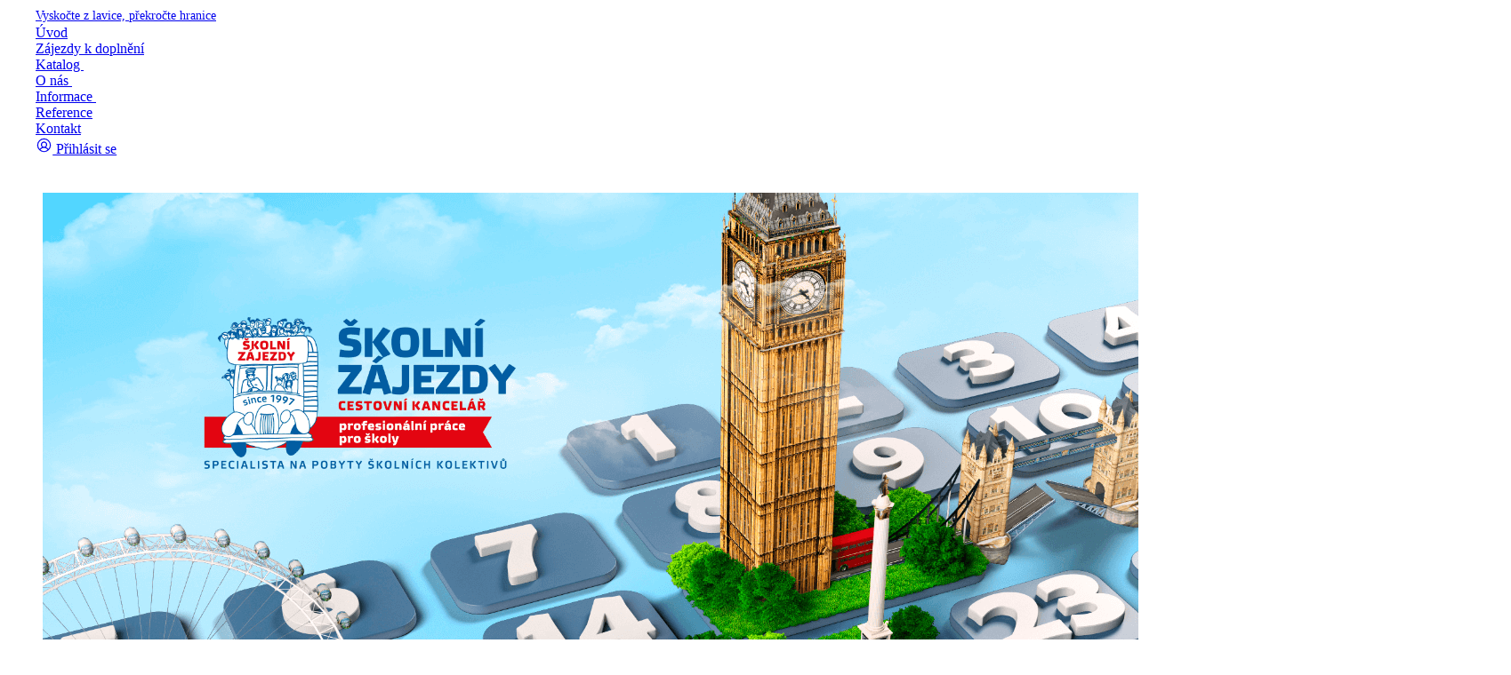

--- FILE ---
content_type: text/html
request_url: https://portal.skolnizajezdy.cz/katalog/zajezd/anglicke-kralovstvi-pro-zakladni-skoly
body_size: 559
content:
<!DOCTYPE html>
<html lang="cs">
<head>
    <meta charset="UTF-8">
    <meta name="viewport" content="width=device-width, initial-scale=1.0">
    <title>Školní zájezdy</title>

    <link rel="preconnect" href="https://fonts.googleapis.com">
    <link rel="preconnect" href="https://fonts.gstatic.com" crossorigin>
    <link href="https://fonts.googleapis.com/css2?family=Figtree:wght@300;400;500;600;700;800;900&family=Mulish:wght@200;300;400;500;600;700;800;900;1000&display=swap"
          rel="stylesheet">
  <script type="module" crossorigin src="/assets/index-d3cc0e19.js"></script>
  <link rel="stylesheet" href="/assets/index-3d5bf00d.css">
</head>
<body>
<div id="app"></div>

</body>
</html>


--- FILE ---
content_type: text/css
request_url: https://portal.skolnizajezdy.cz/assets/index-3d5bf00d.css
body_size: 45699
content:
@layer twBase,twComponents,base,prime,vueComponents,twUtilities;@layer prime{*{box-sizing:border-box}.p-component{font-family:Inter,ui-sans-serif,system-ui,-apple-system,BlinkMacSystemFont,Segoe UI,Roboto,Helvetica Neue,Arial,Noto Sans,sans-serif,"Apple Color Emoji","Segoe UI Emoji",Segoe UI Symbol,"Noto Color Emoji";font-size:1rem;font-weight:400}.p-component-overlay{background-color:#0006;transition-duration:.2s}.p-disabled,.p-component:disabled{opacity:.6}.p-error{color:#e24c4c}.p-text-secondary{color:#71717a}.pi{font-size:1rem}.p-icon{width:1rem;height:1rem}.p-link{font-size:1rem;font-family:Inter,ui-sans-serif,system-ui,-apple-system,BlinkMacSystemFont,Segoe UI,Roboto,Helvetica Neue,Arial,Noto Sans,sans-serif,"Apple Color Emoji","Segoe UI Emoji",Segoe UI Symbol,"Noto Color Emoji";border-radius:0}.p-link:focus{outline:0 none;outline-offset:0;box-shadow:0 0 0 1px #77a9ca}.p-component-overlay-enter{animation:p-component-overlay-enter-animation .15s forwards}.p-component-overlay-leave{animation:p-component-overlay-leave-animation .15s forwards}@keyframes p-component-overlay-enter-animation{0%{background-color:transparent}to{background-color:var(--maskbg)}}@keyframes p-component-overlay-leave-animation{0%{background-color:var(--maskbg)}to{background-color:transparent}}:root{--blue-50:#f5f9ff;--blue-100:#d0e1fd;--blue-200:#abc9fb;--blue-300:#85b2f9;--blue-400:#609af8;--blue-500:#3b82f6;--blue-600:#326fd1;--blue-700:#295bac;--blue-800:#204887;--blue-900:#183462;--green-50:#f4fcf7;--green-100:#caf1d8;--green-200:#a0e6ba;--green-300:#76db9b;--green-400:#4cd07d;--green-500:#22c55e;--green-600:#1da750;--green-700:#188a42;--green-800:#136c34;--green-900:#0e4f26;--yellow-50:#fefbf3;--yellow-100:#faedc4;--yellow-200:#f6de95;--yellow-300:#f2d066;--yellow-400:#eec137;--yellow-500:#eab308;--yellow-600:#c79807;--yellow-700:#a47d06;--yellow-800:#816204;--yellow-900:#5e4803;--cyan-50:#f3fbfd;--cyan-100:#c3edf5;--cyan-200:#94e0ed;--cyan-300:#65d2e4;--cyan-400:#35c4dc;--cyan-500:#06b6d4;--cyan-600:#059bb4;--cyan-700:#047f94;--cyan-800:#036475;--cyan-900:#024955;--pink-50:#fef6fa;--pink-100:#fad3e7;--pink-200:#f7b0d3;--pink-300:#f38ec0;--pink-400:#f06bac;--pink-500:#ec4899;--pink-600:#c93d82;--pink-700:#a5326b;--pink-800:#822854;--pink-900:#5e1d3d;--indigo-50:#f7f7fe;--indigo-100:#dadafc;--indigo-200:#bcbdf9;--indigo-300:#9ea0f6;--indigo-400:#8183f4;--indigo-500:#6366f1;--indigo-600:#5457cd;--indigo-700:#4547a9;--indigo-800:#363885;--indigo-900:#282960;--teal-50:#f3fbfb;--teal-100:#c7eeea;--teal-200:#9ae0d9;--teal-300:#6dd3c8;--teal-400:#41c5b7;--teal-500:#14b8a6;--teal-600:#119c8d;--teal-700:#0e8174;--teal-800:#0b655b;--teal-900:#084a42;--orange-50:#fff8f3;--orange-100:#feddc7;--orange-200:#fcc39b;--orange-300:#fba86f;--orange-400:#fa8e42;--orange-500:#f97316;--orange-600:#d46213;--orange-700:#ae510f;--orange-800:#893f0c;--orange-900:#642e09;--bluegray-50:#f7f8f9;--bluegray-100:#dadee3;--bluegray-200:#bcc3cd;--bluegray-300:#9fa9b7;--bluegray-400:#818ea1;--bluegray-500:#64748b;--bluegray-600:#556376;--bluegray-700:#465161;--bluegray-800:#37404c;--bluegray-900:#282e38;--purple-50:#fbf7ff;--purple-100:#ead6fd;--purple-200:#dab6fc;--purple-300:#c996fa;--purple-400:#b975f9;--purple-500:#a855f7;--purple-600:#8f48d2;--purple-700:#763cad;--purple-800:#5c2f88;--purple-900:#432263;--red-50:#fef6f6;--red-100:#fbd2d2;--red-200:#f8afaf;--red-300:#f58b8b;--red-400:#f26868;--red-500:#ef4444;--red-600:#cb3a3a;--red-700:#a73030;--red-800:#832525;--red-900:#601b1b;--primary-50:#f8fbfc;--primary-100:#deeaf2;--primary-200:#c5dae8;--primary-300:#abcade;--primary-400:#91b9d4;--primary-500:#77a9ca;--primary-600:#6590ac;--primary-700:#53768d;--primary-800:#415d6f;--primary-900:#304451}.p-autocomplete .p-autocomplete-loader{right:.75rem}.p-autocomplete.p-autocomplete-dd .p-autocomplete-loader{right:3.75rem}.p-autocomplete:not(.p-disabled):hover .p-autocomplete-multiple-container{border-color:#d4d4d8}.p-autocomplete:not(.p-disabled).p-focus .p-autocomplete-multiple-container{outline:0 none;outline-offset:0;box-shadow:0 0 0 1px #77a9ca;border-color:#77a9ca}.p-autocomplete .p-autocomplete-multiple-container{padding:.25rem .75rem;gap:.5rem}.p-autocomplete .p-autocomplete-multiple-container .p-autocomplete-input-token{padding:.25rem 0}.p-autocomplete .p-autocomplete-multiple-container .p-autocomplete-input-token input{font-family:Inter,ui-sans-serif,system-ui,-apple-system,BlinkMacSystemFont,Segoe UI,Roboto,Helvetica Neue,Arial,Noto Sans,sans-serif,"Apple Color Emoji","Segoe UI Emoji",Segoe UI Symbol,"Noto Color Emoji";font-size:1rem;color:#3f3f46;padding:0;margin:0}.p-autocomplete .p-autocomplete-multiple-container .p-autocomplete-token{padding:.25rem .75rem;background:#e5e7eb;color:#3f3f46;border-radius:16px}.p-autocomplete .p-autocomplete-multiple-container .p-autocomplete-token .p-autocomplete-token-icon{margin-left:.5rem}.p-autocomplete .p-autocomplete-multiple-container .p-autocomplete-token.p-focus{background:#d4d4d8;color:#3f3f46}.p-autocomplete.p-invalid.p-component>.p-inputtext{border-color:#f0a9a7}.p-autocomplete-panel{background:#ffffff;color:#3f3f46;border:0 none;border-radius:0;box-shadow:0 0 #0000,0 0 #0000,0 10px 15px -3px #0000001a,0 4px 6px -2px #0000000d}.p-autocomplete-panel .p-autocomplete-items{padding:.25rem 0}.p-autocomplete-panel .p-autocomplete-items .p-autocomplete-item{margin:0;padding:.75rem 1rem;border:0 none;color:#3f3f46;background:transparent;transition:none;border-radius:0}.p-autocomplete-panel .p-autocomplete-items .p-autocomplete-item.p-highlight{color:#356788;background:#E2ECF4}.p-autocomplete-panel .p-autocomplete-items .p-autocomplete-item.p-highlight.p-focus{background:#CCDEEB}.p-autocomplete-panel .p-autocomplete-items .p-autocomplete-item:not(.p-highlight):not(.p-disabled).p-focus{color:#18181b;background:#e5e7eb}.p-autocomplete-panel .p-autocomplete-items .p-autocomplete-item:not(.p-highlight):not(.p-disabled):hover{color:#18181b;background:#f4f4f5}.p-autocomplete-panel .p-autocomplete-items .p-autocomplete-item-group{margin:0;padding:.75rem 1rem;color:#3f3f46;background:#ffffff;font-weight:600}.p-calendar.p-invalid.p-component>.p-inputtext{border-color:#f0a9a7}.p-datepicker{padding:.5rem;background:#ffffff;color:#3f3f46;border:1px solid var(--input-border);border-radius:0}.p-datepicker:not(.p-datepicker-inline){background:#ffffff;border:0 none;box-shadow:0 0 #0000,0 0 #0000,0 10px 15px -3px #0000001a,0 4px 6px -2px #0000000d}.p-datepicker:not(.p-datepicker-inline) .p-datepicker-header{background:#ffffff}.p-datepicker .p-datepicker-header{padding:.5rem;color:#3f3f46;background:#ffffff;font-weight:600;margin:0;border-bottom:1px solid #e5e7eb;border-top-right-radius:0;border-top-left-radius:0}.p-datepicker .p-datepicker-header .p-datepicker-prev,.p-datepicker .p-datepicker-header .p-datepicker-next{width:2rem;height:2rem;color:#71717a;border:0 none;background:transparent;border-radius:50%;transition:none}.p-datepicker .p-datepicker-header .p-datepicker-prev:enabled:hover,.p-datepicker .p-datepicker-header .p-datepicker-next:enabled:hover{color:#18181b;border-color:transparent;background:#f4f4f5}.p-datepicker .p-datepicker-header .p-datepicker-prev:focus,.p-datepicker .p-datepicker-header .p-datepicker-next:focus{outline:0 none;outline-offset:0;box-shadow:0 0 0 1px #77a9ca}.p-datepicker .p-datepicker-header .p-datepicker-title{line-height:2rem}.p-datepicker .p-datepicker-header .p-datepicker-title .p-datepicker-year,.p-datepicker .p-datepicker-header .p-datepicker-title .p-datepicker-month{color:#3f3f46;transition:none;font-weight:600;padding:.5rem}.p-datepicker .p-datepicker-header .p-datepicker-title .p-datepicker-year:enabled:hover,.p-datepicker .p-datepicker-header .p-datepicker-title .p-datepicker-month:enabled:hover{color:#77a9ca}.p-datepicker .p-datepicker-header .p-datepicker-title .p-datepicker-month{margin-right:.5rem}.p-datepicker table{font-size:1rem;margin:.5rem 0}.p-datepicker table th{padding:.5rem}.p-datepicker table th>span{width:2.5rem;height:2.5rem}.p-datepicker table td{padding:.5rem}.p-datepicker table td>span{width:2.5rem;height:2.5rem;border-radius:50%;transition:none;border:1px solid transparent}.p-datepicker table td>span.p-highlight{color:#356788;background:#E2ECF4}.p-datepicker table td>span:focus{outline:0 none;outline-offset:0;box-shadow:0 0 0 1px #77a9ca}.p-datepicker table td.p-datepicker-today>span{background:#d4d4d8;color:#3f3f46;border-color:transparent}.p-datepicker table td.p-datepicker-today>span.p-highlight{color:#356788;background:#E2ECF4}.p-datepicker .p-datepicker-buttonbar{padding:1rem 0;border-top:1px solid #f3f4f6}.p-datepicker .p-datepicker-buttonbar .p-button{width:auto}.p-datepicker .p-timepicker{border-top:1px solid #f3f4f6;padding:.5rem}.p-datepicker .p-timepicker button{width:2rem;height:2rem;color:#71717a;border:0 none;background:transparent;border-radius:50%;transition:none}.p-datepicker .p-timepicker button:enabled:hover{color:#18181b;border-color:transparent;background:#f4f4f5}.p-datepicker .p-timepicker button:focus{outline:0 none;outline-offset:0;box-shadow:0 0 0 1px #77a9ca}.p-datepicker .p-timepicker button:last-child{margin-top:.2em}.p-datepicker .p-timepicker span{font-size:1.25rem}.p-datepicker .p-timepicker>div{padding:0 .5rem}.p-datepicker.p-datepicker-timeonly .p-timepicker{border-top:0 none}.p-datepicker .p-monthpicker{margin:.5rem 0}.p-datepicker .p-monthpicker .p-monthpicker-month{padding:.5rem;transition:none;border-radius:0}.p-datepicker .p-monthpicker .p-monthpicker-month.p-highlight{color:#356788;background:#E2ECF4}.p-datepicker .p-yearpicker{margin:.5rem 0}.p-datepicker .p-yearpicker .p-yearpicker-year{padding:.5rem;transition:none;border-radius:0}.p-datepicker .p-yearpicker .p-yearpicker-year.p-highlight{color:#356788;background:#E2ECF4}.p-datepicker.p-datepicker-multiple-month .p-datepicker-group{border-left:1px solid #f3f4f6;padding-right:.5rem;padding-left:.5rem;padding-top:0;padding-bottom:0}.p-datepicker.p-datepicker-multiple-month .p-datepicker-group:first-child{padding-left:0;border-left:0 none}.p-datepicker.p-datepicker-multiple-month .p-datepicker-group:last-child{padding-right:0}.p-datepicker:not(.p-disabled) table td span:not(.p-highlight):not(.p-disabled):hover{background:#f4f4f5}.p-datepicker:not(.p-disabled) table td span:not(.p-highlight):not(.p-disabled):focus{outline:0 none;outline-offset:0;box-shadow:0 0 0 1px #77a9ca}.p-datepicker:not(.p-disabled) .p-monthpicker .p-monthpicker-month:not(.p-disabled):not(.p-highlight):hover{background:#f4f4f5}.p-datepicker:not(.p-disabled) .p-monthpicker .p-monthpicker-month:not(.p-disabled):focus{outline:0 none;outline-offset:0;box-shadow:0 0 0 1px #77a9ca}.p-datepicker:not(.p-disabled) .p-yearpicker .p-yearpicker-year:not(.p-disabled):not(.p-highlight):hover{background:#f4f4f5}.p-datepicker:not(.p-disabled) .p-yearpicker .p-yearpicker-year:not(.p-disabled):focus{outline:0 none;outline-offset:0;box-shadow:0 0 0 1px #77a9ca}@media screen and (max-width: 769px){.p-datepicker table th,.p-datepicker table td{padding:0}}.p-cascadeselect{background:#ffffff;border:1px solid var(--input-border);transition:none;border-radius:0}.p-cascadeselect:not(.p-disabled):hover{border-color:#d4d4d8}.p-cascadeselect:not(.p-disabled).p-focus{outline:0 none;outline-offset:0;box-shadow:0 0 0 1px #77a9ca;border-color:#77a9ca}.p-cascadeselect .p-cascadeselect-label{background:transparent;border:0 none;padding:.5rem .75rem}.p-cascadeselect .p-cascadeselect-label.p-placeholder{color:#71717a}.p-cascadeselect .p-cascadeselect-label:enabled:focus{outline:0 none;box-shadow:none}.p-cascadeselect .p-cascadeselect-trigger{background:transparent;color:#71717a;width:3rem;border-top-right-radius:0;border-bottom-right-radius:0}.p-cascadeselect.p-invalid.p-component{border-color:#f0a9a7}.p-cascadeselect-panel{background:#ffffff;color:#3f3f46;border:0 none;border-radius:0;box-shadow:0 0 #0000,0 0 #0000,0 10px 15px -3px #0000001a,0 4px 6px -2px #0000000d}.p-cascadeselect-panel .p-cascadeselect-items{padding:.25rem 0}.p-cascadeselect-panel .p-cascadeselect-items .p-cascadeselect-item{margin:0;border:0 none;color:#3f3f46;background:transparent;transition:none;border-radius:0}.p-cascadeselect-panel .p-cascadeselect-items .p-cascadeselect-item.p-highlight{color:#356788;background:#E2ECF4}.p-cascadeselect-panel .p-cascadeselect-items .p-cascadeselect-item.p-highlight.p-focus{background:#CCDEEB}.p-cascadeselect-panel .p-cascadeselect-items .p-cascadeselect-item:not(.p-highlight):not(.p-disabled).p-focus{color:#18181b;background:#e5e7eb}.p-cascadeselect-panel .p-cascadeselect-items .p-cascadeselect-item:not(.p-highlight):not(.p-disabled):hover{color:#18181b;background:#f4f4f5}.p-cascadeselect-panel .p-cascadeselect-items .p-cascadeselect-item .p-cascadeselect-item-content{padding:.75rem 1rem}.p-cascadeselect-panel .p-cascadeselect-items .p-cascadeselect-item .p-cascadeselect-group-icon{font-size:.875rem}.p-input-filled .p-cascadeselect{background:#fafafa}.p-input-filled .p-cascadeselect:not(.p-disabled):hover{background-color:#fafafa}.p-input-filled .p-cascadeselect:not(.p-disabled).p-focus{background-color:#fff}.p-checkbox{width:16px;height:16px}.p-checkbox .p-checkbox-box{border:2px solid #d4d4d8;background:#ffffff;width:16px;height:16px;color:#3f3f46;border-radius:0;transition:none}.p-checkbox .p-checkbox-box .p-checkbox-icon{transition-duration:.2s;color:#fff;font-size:10px}.p-checkbox .p-checkbox-box .p-checkbox-icon.p-icon{width:10px;height:10px}.p-checkbox .p-checkbox-box.p-highlight{border-color:#77a9ca;background:#77a9ca}.p-checkbox:not(.p-checkbox-disabled) .p-checkbox-box:hover{border-color:#d4d4d8}.p-checkbox:not(.p-checkbox-disabled) .p-checkbox-box.p-focus{outline:0 none;outline-offset:0;box-shadow:0 0 0 1px #77a9ca;border-color:#77a9ca}.p-checkbox:not(.p-checkbox-disabled) .p-checkbox-box.p-highlight:hover{border-color:#77a9ca;background:#77a9ca;color:#fff}.p-checkbox.p-invalid>.p-checkbox-box{border-color:#f0a9a7}.p-input-filled .p-checkbox .p-checkbox-box{background-color:#fafafa}.p-input-filled .p-checkbox .p-checkbox-box.p-highlight{background:#77a9ca}.p-input-filled .p-checkbox:not(.p-checkbox-disabled) .p-checkbox-box:hover{background-color:#fafafa}.p-input-filled .p-checkbox:not(.p-checkbox-disabled) .p-checkbox-box.p-highlight:hover{background:#77a9ca}.p-chips:not(.p-disabled):hover .p-chips-multiple-container{border-color:#d4d4d8}.p-chips:not(.p-disabled).p-focus .p-chips-multiple-container{outline:0 none;outline-offset:0;box-shadow:0 0 0 1px #77a9ca;border-color:#77a9ca}.p-chips .p-chips-multiple-container{padding:.25rem .75rem}.p-chips .p-chips-multiple-container .p-chips-token{padding:.25rem .75rem;margin-right:.5rem;background:#e5e7eb;color:#3f3f46;border-radius:16px}.p-chips .p-chips-multiple-container .p-chips-token.p-focus{background:#d4d4d8;color:#3f3f46}.p-chips .p-chips-multiple-container .p-chips-token .p-chips-token-icon{margin-left:.5rem}.p-chips .p-chips-multiple-container .p-chips-input-token{padding:.25rem 0}.p-chips .p-chips-multiple-container .p-chips-input-token input{font-family:Inter,ui-sans-serif,system-ui,-apple-system,BlinkMacSystemFont,Segoe UI,Roboto,Helvetica Neue,Arial,Noto Sans,sans-serif,"Apple Color Emoji","Segoe UI Emoji",Segoe UI Symbol,"Noto Color Emoji";font-size:1rem;color:#3f3f46;padding:0;margin:0}.p-chips.p-invalid.p-component>.p-inputtext{border-color:#f0a9a7}.p-colorpicker-preview{width:2rem;height:2rem}.p-colorpicker-panel{background:#27272A;border:1px solid #18181B}.p-colorpicker-panel .p-colorpicker-color-handle,.p-colorpicker-panel .p-colorpicker-hue-handle{border-color:#fff}.p-colorpicker-overlay-panel{box-shadow:0 0 #0000,0 0 #0000,0 10px 15px -3px #0000001a,0 4px 6px -2px #0000000d}.p-dropdown{background:#ffffff;border:1px solid var(--input-border);transition:none;border-radius:0}.p-dropdown:not(.p-disabled):hover{border-color:#d4d4d8}.p-dropdown:not(.p-disabled).p-focus{outline:0 none;outline-offset:0;box-shadow:0 0 0 1px #77a9ca;border-color:#77a9ca}.p-dropdown.p-dropdown-clearable .p-dropdown-label{padding-right:1.75rem}.p-dropdown .p-dropdown-label{padding:.5rem .75rem;background:transparent;border:0 none}.p-dropdown .p-dropdown-label.p-placeholder{color:#71717a}.p-dropdown .p-dropdown-label:focus,.p-dropdown .p-dropdown-label:enabled:focus{outline:0 none;box-shadow:none}.p-dropdown .p-dropdown-trigger{background:transparent;color:#71717a;width:3rem;border-top-right-radius:0;border-bottom-right-radius:0}.p-dropdown .p-dropdown-clear-icon{color:#71717a;right:3rem}.p-dropdown.p-invalid.p-component{border-color:#f0a9a7}.p-dropdown-panel{background:#ffffff;color:#3f3f46;border:0 none;border-radius:0;box-shadow:0 0 #0000,0 0 #0000,0 10px 15px -3px #0000001a,0 4px 6px -2px #0000000d}.p-dropdown-panel .p-dropdown-header{padding:.5rem .75rem;border-bottom:0 none;color:#3f3f46;background:#fafafa;margin:0;border-top-right-radius:0;border-top-left-radius:0}.p-dropdown-panel .p-dropdown-header .p-dropdown-filter{padding-right:1.75rem;margin-right:-1.75rem}.p-dropdown-panel .p-dropdown-header .p-dropdown-filter-icon{right:.75rem;color:#71717a}.p-dropdown-panel .p-dropdown-items{padding:.25rem 0}.p-dropdown-panel .p-dropdown-items .p-dropdown-item{margin:0;padding:.75rem 1rem;border:0 none;color:#3f3f46;background:transparent;transition:none;border-radius:0}.p-dropdown-panel .p-dropdown-items .p-dropdown-item.p-highlight{color:#356788;background:#E2ECF4}.p-dropdown-panel .p-dropdown-items .p-dropdown-item.p-highlight.p-focus{background:#CCDEEB}.p-dropdown-panel .p-dropdown-items .p-dropdown-item:not(.p-highlight):not(.p-disabled).p-focus{color:#18181b;background:#e5e7eb}.p-dropdown-panel .p-dropdown-items .p-dropdown-item:not(.p-highlight):not(.p-disabled):hover{color:#18181b;background:#f4f4f5}.p-dropdown-panel .p-dropdown-items .p-dropdown-item-group{margin:0;padding:.75rem 1rem;color:#3f3f46;background:#ffffff;font-weight:600}.p-dropdown-panel .p-dropdown-items .p-dropdown-empty-message{padding:.75rem 1rem;color:#3f3f46;background:transparent}.p-input-filled .p-dropdown{background:#fafafa}.p-input-filled .p-dropdown:not(.p-disabled):hover{background-color:#fafafa}.p-input-filled .p-dropdown:not(.p-disabled).p-focus{background-color:#fff}.p-input-filled .p-dropdown:not(.p-disabled).p-focus .p-inputtext{background-color:transparent}.p-editor-container .p-editor-toolbar{background:#fafafa;border-top-right-radius:0;border-top-left-radius:0}.p-editor-container .p-editor-toolbar.ql-snow{border:1px solid #e5e7eb}.p-editor-container .p-editor-toolbar.ql-snow .ql-stroke{stroke:#71717a}.p-editor-container .p-editor-toolbar.ql-snow .ql-fill{fill:#71717a}.p-editor-container .p-editor-toolbar.ql-snow .ql-picker .ql-picker-label{border:0 none;color:#71717a}.p-editor-container .p-editor-toolbar.ql-snow .ql-picker .ql-picker-label:hover{color:#3f3f46}.p-editor-container .p-editor-toolbar.ql-snow .ql-picker .ql-picker-label:hover .ql-stroke{stroke:#3f3f46}.p-editor-container .p-editor-toolbar.ql-snow .ql-picker .ql-picker-label:hover .ql-fill{fill:#3f3f46}.p-editor-container .p-editor-toolbar.ql-snow .ql-picker.ql-expanded .ql-picker-label{color:#3f3f46}.p-editor-container .p-editor-toolbar.ql-snow .ql-picker.ql-expanded .ql-picker-label .ql-stroke{stroke:#3f3f46}.p-editor-container .p-editor-toolbar.ql-snow .ql-picker.ql-expanded .ql-picker-label .ql-fill{fill:#3f3f46}.p-editor-container .p-editor-toolbar.ql-snow .ql-picker.ql-expanded .ql-picker-options{background:#ffffff;border:0 none;box-shadow:0 0 #0000,0 0 #0000,0 10px 15px -3px #0000001a,0 4px 6px -2px #0000000d;border-radius:0;padding:.25rem 0}.p-editor-container .p-editor-toolbar.ql-snow .ql-picker.ql-expanded .ql-picker-options .ql-picker-item{color:#3f3f46}.p-editor-container .p-editor-toolbar.ql-snow .ql-picker.ql-expanded .ql-picker-options .ql-picker-item:hover{color:#18181b;background:#f4f4f5}.p-editor-container .p-editor-toolbar.ql-snow .ql-picker.ql-expanded:not(.ql-icon-picker) .ql-picker-item{padding:.75rem 1rem}.p-editor-container .p-editor-content{border-bottom-right-radius:0;border-bottom-left-radius:0}.p-editor-container .p-editor-content.ql-snow{border:1px solid #e5e7eb}.p-editor-container .p-editor-content .ql-editor{background:#ffffff;color:#3f3f46;border-bottom-right-radius:0;border-bottom-left-radius:0}.p-editor-container .ql-snow.ql-toolbar button:hover,.p-editor-container .ql-snow.ql-toolbar button:focus{color:#3f3f46}.p-editor-container .ql-snow.ql-toolbar button:hover .ql-stroke,.p-editor-container .ql-snow.ql-toolbar button:focus .ql-stroke{stroke:#3f3f46}.p-editor-container .ql-snow.ql-toolbar button:hover .ql-fill,.p-editor-container .ql-snow.ql-toolbar button:focus .ql-fill{fill:#3f3f46}.p-editor-container .ql-snow.ql-toolbar button.ql-active,.p-editor-container .ql-snow.ql-toolbar .ql-picker-label.ql-active,.p-editor-container .ql-snow.ql-toolbar .ql-picker-item.ql-selected{color:#77a9ca}.p-editor-container .ql-snow.ql-toolbar button.ql-active .ql-stroke,.p-editor-container .ql-snow.ql-toolbar .ql-picker-label.ql-active .ql-stroke,.p-editor-container .ql-snow.ql-toolbar .ql-picker-item.ql-selected .ql-stroke{stroke:#77a9ca}.p-editor-container .ql-snow.ql-toolbar button.ql-active .ql-fill,.p-editor-container .ql-snow.ql-toolbar .ql-picker-label.ql-active .ql-fill,.p-editor-container .ql-snow.ql-toolbar .ql-picker-item.ql-selected .ql-fill{fill:#77a9ca}.p-editor-container .ql-snow.ql-toolbar button.ql-active .ql-picker-label,.p-editor-container .ql-snow.ql-toolbar .ql-picker-label.ql-active .ql-picker-label,.p-editor-container .ql-snow.ql-toolbar .ql-picker-item.ql-selected .ql-picker-label{color:#77a9ca}.p-inputgroup-addon{background:#fafafa;color:#71717a;border-top:1px solid var(--input-border);border-left:1px solid var(--input-border);border-bottom:1px solid var(--input-border);padding:.5rem .75rem;min-width:3rem}.p-inputgroup-addon:last-child{border-right:1px solid var(--input-border)}.p-inputgroup>.p-component,.p-inputgroup>.p-inputwrapper>.p-inputtext,.p-inputgroup>.p-float-label>.p-component{border-radius:0;margin:0}.p-inputgroup>.p-component+.p-inputgroup-addon,.p-inputgroup>.p-inputwrapper>.p-inputtext+.p-inputgroup-addon,.p-inputgroup>.p-float-label>.p-component+.p-inputgroup-addon{border-left:0 none}.p-inputgroup>.p-component:focus,.p-inputgroup>.p-inputwrapper>.p-inputtext:focus,.p-inputgroup>.p-float-label>.p-component:focus{z-index:1}.p-inputgroup>.p-component:focus~label,.p-inputgroup>.p-inputwrapper>.p-inputtext:focus~label,.p-inputgroup>.p-float-label>.p-component:focus~label{z-index:1}.p-inputgroup-addon:first-child,.p-inputgroup button:first-child,.p-inputgroup input:first-child,.p-inputgroup>.p-inputwrapper:first-child,.p-inputgroup>.p-inputwrapper:first-child>.p-inputtext{border-top-left-radius:0;border-bottom-left-radius:0}.p-inputgroup .p-float-label:first-child input{border-top-left-radius:0;border-bottom-left-radius:0}.p-inputgroup-addon:last-child,.p-inputgroup button:last-child,.p-inputgroup input:last-child,.p-inputgroup>.p-inputwrapper:last-child,.p-inputgroup>.p-inputwrapper:last-child>.p-inputtext{border-top-right-radius:0;border-bottom-right-radius:0}.p-inputgroup .p-float-label:last-child input{border-top-right-radius:0;border-bottom-right-radius:0}.p-fluid .p-inputgroup .p-button{width:auto}.p-fluid .p-inputgroup .p-button.p-button-icon-only{width:3rem}.p-inputnumber.p-invalid.p-component>.p-inputtext{border-color:#f0a9a7}.p-inputswitch{width:3rem;height:1.75rem}.p-inputswitch .p-inputswitch-slider{background:#d4d4d8;transition:none;border-radius:30px}.p-inputswitch .p-inputswitch-slider:before{background:#ffffff;width:1.25rem;height:1.25rem;left:.25rem;margin-top:-.625rem;border-radius:50%;transition-duration:.2s}.p-inputswitch.p-inputswitch-checked .p-inputswitch-slider:before{transform:translate(1.25rem)}.p-inputswitch.p-focus .p-inputswitch-slider{outline:0 none;outline-offset:0;box-shadow:0 0 0 1px #77a9ca}.p-inputswitch:not(.p-disabled):hover .p-inputswitch-slider{background:#bebec4}.p-inputswitch.p-inputswitch-checked .p-inputswitch-slider{background:#77a9ca}.p-inputswitch.p-inputswitch-checked .p-inputswitch-slider:before{background:#ffffff}.p-inputswitch.p-inputswitch-checked:not(.p-disabled):hover .p-inputswitch-slider{background:#4B8DB9}.p-inputswitch.p-invalid .p-inputswitch-slider{border-color:#f0a9a7}.p-inputtext{font-family:Inter,ui-sans-serif,system-ui,-apple-system,BlinkMacSystemFont,Segoe UI,Roboto,Helvetica Neue,Arial,Noto Sans,sans-serif,"Apple Color Emoji","Segoe UI Emoji",Segoe UI Symbol,"Noto Color Emoji";font-size:1rem;color:#3f3f46;background:#ffffff;padding:.5rem .75rem;border:1px solid var(--input-border);transition:none;-webkit-appearance:none;-moz-appearance:none;appearance:none;border-radius:0}.p-inputtext:enabled:hover{border-color:#d4d4d8}.p-inputtext:enabled:focus{outline:0 none;outline-offset:0;box-shadow:0 0 0 1px #77a9ca;border-color:#77a9ca}.p-inputtext.p-invalid.p-component{border-color:#f0a9a7}.p-inputtext.p-inputtext-sm{font-size:.875rem;padding:.4375rem .65625rem}.p-inputtext.p-inputtext-lg{font-size:1.25rem;padding:.625rem .9375rem}.p-float-label>label{left:.75rem;color:#71717a;transition-duration:.2s}.p-float-label>.p-invalid+label{color:#f0a9a7}.p-input-icon-left>svg:first-of-type,.p-input-icon-left>i:first-of-type{left:.75rem;color:#71717a}.p-input-icon-left>.p-inputtext{padding-left:2.5rem}.p-input-icon-left.p-float-label>label{left:2.5rem}.p-input-icon-right>svg:last-of-type,.p-input-icon-right>i:last-of-type{right:.75rem;color:#71717a}.p-input-icon-right>.p-inputtext{padding-right:2.5rem}::-webkit-input-placeholder{color:#71717a}:-moz-placeholder{color:#71717a}::-moz-placeholder{color:#71717a}:-ms-input-placeholder{color:#71717a}.p-input-filled .p-inputtext{background-color:#fafafa}.p-input-filled .p-inputtext:enabled:hover{background-color:#fafafa}.p-input-filled .p-inputtext:enabled:focus{background-color:#fff}.p-inputtext-sm .p-inputtext{font-size:.875rem;padding:.4375rem .65625rem}.p-inputtext-lg .p-inputtext{font-size:1.25rem;padding:.625rem .9375rem}.p-listbox{background:#ffffff;color:#3f3f46;border:1px solid var(--input-border);border-radius:0;transition:none}.p-listbox .p-listbox-header{padding:.5rem .75rem;border-bottom:0 none;color:#3f3f46;background:#fafafa;margin:0;border-top-right-radius:0;border-top-left-radius:0}.p-listbox .p-listbox-header .p-listbox-filter{padding-right:1.75rem}.p-listbox .p-listbox-header .p-listbox-filter-icon{right:.75rem;color:#71717a}.p-listbox .p-listbox-list{padding:.25rem 0;outline:0 none}.p-listbox .p-listbox-list .p-listbox-item{margin:0;padding:.75rem 1rem;border:0 none;color:#3f3f46;transition:none;border-radius:0}.p-listbox .p-listbox-list .p-listbox-item.p-highlight{color:#356788;background:#E2ECF4}.p-listbox .p-listbox-list .p-listbox-item-group{margin:0;padding:.75rem 1rem;color:#3f3f46;background:#ffffff;font-weight:600}.p-listbox .p-listbox-list .p-listbox-empty-message{padding:.75rem 1rem;color:#3f3f46;background:transparent}.p-listbox:not(.p-disabled) .p-listbox-item.p-highlight.p-focus{background:#CCDEEB}.p-listbox:not(.p-disabled) .p-listbox-item:not(.p-highlight):not(.p-disabled).p-focus{color:#18181b;background:#e5e7eb}.p-listbox:not(.p-disabled) .p-listbox-item:not(.p-highlight):not(.p-disabled):hover{color:#18181b;background:#f4f4f5}.p-listbox.p-focus{outline:0 none;outline-offset:0;box-shadow:0 0 0 1px #77a9ca;border-color:#77a9ca}.p-listbox.p-invalid{border-color:#f0a9a7}.p-multiselect{background:#ffffff;border:1px solid var(--input-border);transition:none;border-radius:0}.p-multiselect:not(.p-disabled):hover{border-color:#d4d4d8}.p-multiselect:not(.p-disabled).p-focus{outline:0 none;outline-offset:0;box-shadow:0 0 0 1px #77a9ca;border-color:#77a9ca}.p-multiselect .p-multiselect-label{padding:.5rem .75rem;transition:none}.p-multiselect .p-multiselect-label.p-placeholder{color:#71717a}.p-multiselect.p-multiselect-chip .p-multiselect-token{padding:.25rem .75rem;margin-right:.5rem;background:#e5e7eb;color:#3f3f46;border-radius:16px}.p-multiselect.p-multiselect-chip .p-multiselect-token .p-multiselect-token-icon{margin-left:.5rem}.p-multiselect .p-multiselect-trigger{background:transparent;color:#71717a;width:3rem;border-top-right-radius:0;border-bottom-right-radius:0}.p-multiselect.p-invalid.p-component{border-color:#f0a9a7}.p-inputwrapper-filled.p-multiselect.p-multiselect-chip .p-multiselect-label{padding:.25rem .75rem}.p-multiselect-panel{background:#ffffff;color:#3f3f46;border:0 none;border-radius:0;box-shadow:0 0 #0000,0 0 #0000,0 10px 15px -3px #0000001a,0 4px 6px -2px #0000000d}.p-multiselect-panel .p-multiselect-header{padding:.5rem .75rem;border-bottom:0 none;color:#3f3f46;background:#fafafa;margin:0;border-top-right-radius:0;border-top-left-radius:0}.p-multiselect-panel .p-multiselect-header .p-multiselect-filter-container .p-inputtext{padding-right:1.75rem}.p-multiselect-panel .p-multiselect-header .p-multiselect-filter-container .p-multiselect-filter-icon{right:.75rem;color:#71717a}.p-multiselect-panel .p-multiselect-header .p-checkbox{margin-right:.5rem}.p-multiselect-panel .p-multiselect-header .p-multiselect-close{margin-left:.5rem;width:2rem;height:2rem;color:#71717a;border:0 none;background:transparent;border-radius:50%;transition:none}.p-multiselect-panel .p-multiselect-header .p-multiselect-close:enabled:hover{color:#18181b;border-color:transparent;background:#f4f4f5}.p-multiselect-panel .p-multiselect-header .p-multiselect-close:focus{outline:0 none;outline-offset:0;box-shadow:0 0 0 1px #77a9ca}.p-multiselect-panel .p-multiselect-items{padding:.25rem 0}.p-multiselect-panel .p-multiselect-items .p-multiselect-item{margin:0;padding:.75rem 1rem;border:0 none;color:#3f3f46;background:transparent;transition:none;border-radius:0}.p-multiselect-panel .p-multiselect-items .p-multiselect-item.p-highlight{color:#356788;background:#E2ECF4}.p-multiselect-panel .p-multiselect-items .p-multiselect-item.p-highlight.p-focus{background:#CCDEEB}.p-multiselect-panel .p-multiselect-items .p-multiselect-item:not(.p-highlight):not(.p-disabled).p-focus{color:#18181b;background:#e5e7eb}.p-multiselect-panel .p-multiselect-items .p-multiselect-item:not(.p-highlight):not(.p-disabled):hover{color:#18181b;background:#f4f4f5}.p-multiselect-panel .p-multiselect-items .p-multiselect-item .p-checkbox{margin-right:.5rem}.p-multiselect-panel .p-multiselect-items .p-multiselect-item-group{margin:0;padding:.75rem 1rem;color:#3f3f46;background:#ffffff;font-weight:600}.p-multiselect-panel .p-multiselect-items .p-multiselect-empty-message{padding:.75rem 1rem;color:#3f3f46;background:transparent}.p-input-filled .p-multiselect{background:#fafafa}.p-input-filled .p-multiselect:not(.p-disabled):hover{background-color:#fafafa}.p-input-filled .p-multiselect:not(.p-disabled).p-focus{background-color:#fff}.p-password.p-invalid.p-component>.p-inputtext{border-color:#f0a9a7}.p-password-panel{padding:1.25rem;background:#ffffff;color:#3f3f46;border:0 none;box-shadow:0 0 #0000,0 0 #0000,0 10px 15px -3px #0000001a,0 4px 6px -2px #0000000d;border-radius:0}.p-password-panel .p-password-meter{margin-bottom:.5rem;background:#e5e7eb}.p-password-panel .p-password-meter .p-password-strength.weak{background:#EF4444}.p-password-panel .p-password-meter .p-password-strength.medium{background:#F59E0B}.p-password-panel .p-password-meter .p-password-strength.strong{background:#22C55E}.p-radiobutton{width:16px;height:16px}.p-radiobutton .p-radiobutton-box{border:2px solid #d4d4d8;background:#ffffff;width:16px;height:16px;color:#3f3f46;border-radius:50%;transition:none}.p-radiobutton .p-radiobutton-box:not(.p-disabled):not(.p-highlight):hover{border-color:#d4d4d8}.p-radiobutton .p-radiobutton-box:not(.p-disabled).p-focus{outline:0 none;outline-offset:0;box-shadow:0 0 0 1px #77a9ca;border-color:#77a9ca}.p-radiobutton .p-radiobutton-box .p-radiobutton-icon{width:6px;height:6px;transition-duration:.2s;background-color:#fff}.p-radiobutton .p-radiobutton-box.p-highlight{border-color:#77a9ca;background:#77a9ca}.p-radiobutton .p-radiobutton-box.p-highlight:not(.p-disabled):hover{border-color:#77a9ca;background:#77a9ca;color:#fff}.p-radiobutton.p-invalid>.p-radiobutton-box{border-color:#f0a9a7}.p-radiobutton:focus{outline:0 none}.p-input-filled .p-radiobutton .p-radiobutton-box{background-color:#fafafa}.p-input-filled .p-radiobutton .p-radiobutton-box:not(.p-disabled):hover{background-color:#fafafa}.p-input-filled .p-radiobutton .p-radiobutton-box.p-highlight{background:#77a9ca}.p-input-filled .p-radiobutton .p-radiobutton-box.p-highlight:not(.p-disabled):hover{background:#77a9ca}.p-rating{gap:.5rem}.p-rating .p-rating-item .p-rating-icon{color:#3f3f46;transition:none;font-size:1.143rem}.p-rating .p-rating-item .p-rating-icon.p-icon{width:1.143rem;height:1.143rem}.p-rating .p-rating-item .p-rating-icon.p-rating-cancel{color:#ef4444}.p-rating .p-rating-item.p-focus{outline:0 none;outline-offset:0;box-shadow:0 0 0 1px #77a9ca;border-color:#77a9ca}.p-rating .p-rating-item.p-rating-item-active .p-rating-icon{color:#77a9ca}.p-rating:not(.p-disabled):not(.p-readonly) .p-rating-item:hover .p-rating-icon{color:#77a9ca}.p-rating:not(.p-disabled):not(.p-readonly) .p-rating-item:hover .p-rating-icon.p-rating-cancel{color:#dc2626}.p-selectbutton .p-button{background:#ffffff;border:1px solid #d4d4d8;color:#3f3f46;transition:none}.p-selectbutton .p-button .p-button-icon-left,.p-selectbutton .p-button .p-button-icon-right{color:#71717a}.p-selectbutton .p-button:not(.p-disabled):not(.p-highlight):hover{background:#f4f4f5;border-color:#d4d4d8;color:#3f3f46}.p-selectbutton .p-button:not(.p-disabled):not(.p-highlight):hover .p-button-icon-left,.p-selectbutton .p-button:not(.p-disabled):not(.p-highlight):hover .p-button-icon-right{color:#71717a}.p-selectbutton .p-button.p-highlight{background:#77a9ca;border-color:#77a9ca;color:#fff}.p-selectbutton .p-button.p-highlight .p-button-icon-left,.p-selectbutton .p-button.p-highlight .p-button-icon-right{color:#fff}.p-selectbutton .p-button.p-highlight:hover{background:#4B8DB9;border-color:#4b8db9;color:#fff}.p-selectbutton .p-button.p-highlight:hover .p-button-icon-left,.p-selectbutton .p-button.p-highlight:hover .p-button-icon-right{color:#fff}.p-selectbutton.p-invalid>.p-button{border-color:#f0a9a7}.p-slider{background:#e5e7eb;border:0 none;border-radius:0}.p-slider.p-slider-horizontal{height:.286rem}.p-slider.p-slider-horizontal .p-slider-handle{margin-top:-.5715rem;margin-left:-.5715rem}.p-slider.p-slider-vertical{width:.286rem}.p-slider.p-slider-vertical .p-slider-handle{margin-left:-.5715rem;margin-bottom:-.5715rem}.p-slider .p-slider-handle{height:1.143rem;width:1.143rem;background:#ffffff;border:2px solid #77a9ca;border-radius:50%;transition:none}.p-slider .p-slider-handle:focus{outline:0 none;outline-offset:0;box-shadow:0 0 0 1px #77a9ca}.p-slider .p-slider-range{background:#77a9ca}.p-slider:not(.p-disabled) .p-slider-handle:hover{background:#77a9ca;border-color:#77a9ca}.p-treeselect{background:#ffffff;border:1px solid var(--input-border);transition:none;border-radius:0}.p-treeselect:not(.p-disabled):hover{border-color:#d4d4d8}.p-treeselect:not(.p-disabled).p-focus{outline:0 none;outline-offset:0;box-shadow:0 0 0 1px #77a9ca;border-color:#77a9ca}.p-treeselect .p-treeselect-label{padding:.5rem .75rem;transition:none}.p-treeselect .p-treeselect-label.p-placeholder{color:#71717a}.p-treeselect.p-treeselect-chip .p-treeselect-token{padding:.25rem .75rem;margin-right:.5rem;background:#e5e7eb;color:#3f3f46;border-radius:16px}.p-treeselect .p-treeselect-trigger{background:transparent;color:#71717a;width:3rem;border-top-right-radius:0;border-bottom-right-radius:0}.p-treeselect.p-invalid.p-component{border-color:#f0a9a7}.p-inputwrapper-filled.p-treeselect.p-treeselect-chip .p-treeselect-label{padding:.25rem .75rem}.p-treeselect-panel{background:#ffffff;color:#3f3f46;border:0 none;border-radius:0;box-shadow:0 0 #0000,0 0 #0000,0 10px 15px -3px #0000001a,0 4px 6px -2px #0000000d}.p-treeselect-panel .p-treeselect-items-wrapper .p-tree{border:0 none}.p-treeselect-panel .p-treeselect-items-wrapper .p-treeselect-empty-message{padding:.75rem 1rem;color:#3f3f46;background:transparent}.p-input-filled .p-treeselect{background:#fafafa}.p-input-filled .p-treeselect:not(.p-disabled):hover{background-color:#fafafa}.p-input-filled .p-treeselect:not(.p-disabled).p-focus{background-color:#fff}.p-togglebutton.p-button{background:#ffffff;border:1px solid #d4d4d8;color:#3f3f46;transition:none}.p-togglebutton.p-button .p-button-icon-left,.p-togglebutton.p-button .p-button-icon-right{color:#71717a}.p-togglebutton.p-button:not(.p-disabled).p-focus{outline:0 none;outline-offset:0;box-shadow:0 0 0 1px #77a9ca;border-color:#77a9ca}.p-togglebutton.p-button:not(.p-disabled):not(.p-highlight):hover{background:#f4f4f5;border-color:#d4d4d8;color:#3f3f46}.p-togglebutton.p-button:not(.p-disabled):not(.p-highlight):hover .p-button-icon-left,.p-togglebutton.p-button:not(.p-disabled):not(.p-highlight):hover .p-button-icon-right{color:#71717a}.p-togglebutton.p-button.p-highlight{background:#77a9ca;border-color:#77a9ca;color:#fff}.p-togglebutton.p-button.p-highlight .p-button-icon-left,.p-togglebutton.p-button.p-highlight .p-button-icon-right{color:#fff}.p-togglebutton.p-button.p-highlight:hover{background:#4B8DB9;border-color:#4b8db9;color:#fff}.p-togglebutton.p-button.p-highlight:hover .p-button-icon-left,.p-togglebutton.p-button.p-highlight:hover .p-button-icon-right{color:#fff}.p-togglebutton.p-button.p-invalid>.p-button{border-color:#f0a9a7}.p-button{color:#fff;background:#77a9ca;border:1px solid #77a9ca;padding:.75rem 1rem;font-size:1rem;transition:none;border-radius:0}.p-button:enabled:hover{background:#4B8DB9;color:#fff;border-color:#4b8db9}.p-button:enabled:active{background:#4B8DB9;color:#fff;border-color:#4b8db9}.p-button.p-button-outlined{background-color:transparent;color:#77a9ca;border:1px solid}.p-button.p-button-outlined:enabled:hover{background:rgba(119,169,202,.04);color:#77a9ca;border:1px solid}.p-button.p-button-outlined:enabled:active{background:rgba(119,169,202,.16);color:#77a9ca;border:1px solid}.p-button.p-button-outlined.p-button-plain{color:#71717a;border-color:#71717a}.p-button.p-button-outlined.p-button-plain:enabled:hover{background:#f4f4f5;color:#71717a}.p-button.p-button-outlined.p-button-plain:enabled:active{background:#e5e7eb;color:#71717a}.p-button.p-button-text{background-color:transparent;color:#77a9ca;border-color:transparent}.p-button.p-button-text:enabled:hover{background:rgba(119,169,202,.04);color:#77a9ca;border-color:transparent}.p-button.p-button-text:enabled:active{background:rgba(119,169,202,.16);color:#77a9ca;border-color:transparent}.p-button.p-button-text.p-button-plain{color:#71717a}.p-button.p-button-text.p-button-plain:enabled:hover{background:#f4f4f5;color:#71717a}.p-button.p-button-text.p-button-plain:enabled:active{background:#e5e7eb;color:#71717a}.p-button:focus{outline:0 none;outline-offset:0;box-shadow:0 0 0 1px #77a9ca}.p-button .p-button-label{transition-duration:.2s}.p-button .p-button-icon-left{margin-right:.5rem}.p-button .p-button-icon-right{margin-left:.5rem}.p-button .p-button-icon-bottom{margin-top:.5rem}.p-button .p-button-icon-top{margin-bottom:.5rem}.p-button .p-badge{margin-left:.5rem;min-width:1rem;height:1rem;line-height:1rem;color:#77a9ca;background-color:#fff}.p-button.p-button-raised{box-shadow:0 4px 6px -1px #0000001a,0 2px 4px -1px #0000000f}.p-button.p-button-rounded{border-radius:2rem}.p-button.p-button-icon-only{width:3rem;padding:.75rem 0}.p-button.p-button-icon-only .p-button-icon-left,.p-button.p-button-icon-only .p-button-icon-right{margin:0}.p-button.p-button-icon-only.p-button-rounded{border-radius:50%;height:3rem}.p-button.p-button-sm{font-size:.875rem;padding:.65625rem .875rem}.p-button.p-button-sm .p-button-icon{font-size:.875rem}.p-button.p-button-lg{font-size:1.25rem;padding:.9375rem 1.25rem}.p-button.p-button-lg .p-button-icon{font-size:1.25rem}.p-button.p-button-loading-label-only .p-button-label{margin-left:.5rem}.p-button.p-button-loading-label-only .p-button-loading-icon{margin-right:0}.p-fluid .p-button{width:100%}.p-fluid .p-button-icon-only{width:3rem}.p-fluid .p-buttonset{display:flex}.p-fluid .p-buttonset .p-button{flex:1}.p-button.p-button-secondary,.p-buttonset.p-button-secondary>.p-button,.p-splitbutton.p-button-secondary>.p-button{color:#fff;background:#64748B;border:1px solid #64748B}.p-button.p-button-secondary:enabled:hover,.p-buttonset.p-button-secondary>.p-button:enabled:hover,.p-splitbutton.p-button-secondary>.p-button:enabled:hover{background:#475569;color:#fff;border-color:#475569}.p-button.p-button-secondary:enabled:focus,.p-buttonset.p-button-secondary>.p-button:enabled:focus,.p-splitbutton.p-button-secondary>.p-button:enabled:focus{box-shadow:0 0 0 .2rem #c0c7d2}.p-button.p-button-secondary:enabled:active,.p-buttonset.p-button-secondary>.p-button:enabled:active,.p-splitbutton.p-button-secondary>.p-button:enabled:active{background:#475569;color:#fff;border-color:#475569}.p-button.p-button-secondary.p-button-outlined,.p-buttonset.p-button-secondary>.p-button.p-button-outlined,.p-splitbutton.p-button-secondary>.p-button.p-button-outlined{background-color:transparent;color:#64748b;border:1px solid}.p-button.p-button-secondary.p-button-outlined:enabled:hover,.p-buttonset.p-button-secondary>.p-button.p-button-outlined:enabled:hover,.p-splitbutton.p-button-secondary>.p-button.p-button-outlined:enabled:hover{background:rgba(100,116,139,.04);color:#64748b;border:1px solid}.p-button.p-button-secondary.p-button-outlined:enabled:active,.p-buttonset.p-button-secondary>.p-button.p-button-outlined:enabled:active,.p-splitbutton.p-button-secondary>.p-button.p-button-outlined:enabled:active{background:rgba(100,116,139,.16);color:#64748b;border:1px solid}.p-button.p-button-secondary.p-button-text,.p-buttonset.p-button-secondary>.p-button.p-button-text,.p-splitbutton.p-button-secondary>.p-button.p-button-text{background-color:transparent;color:#64748b;border-color:transparent}.p-button.p-button-secondary.p-button-text:enabled:hover,.p-buttonset.p-button-secondary>.p-button.p-button-text:enabled:hover,.p-splitbutton.p-button-secondary>.p-button.p-button-text:enabled:hover{background:rgba(100,116,139,.04);border-color:transparent;color:#64748b}.p-button.p-button-secondary.p-button-text:enabled:active,.p-buttonset.p-button-secondary>.p-button.p-button-text:enabled:active,.p-splitbutton.p-button-secondary>.p-button.p-button-text:enabled:active{background:rgba(100,116,139,.16);border-color:transparent;color:#64748b}.p-button.p-button-info,.p-buttonset.p-button-info>.p-button,.p-splitbutton.p-button-info>.p-button{color:#fff;background:#3B82F6;border:1px solid #3B82F6}.p-button.p-button-info:enabled:hover,.p-buttonset.p-button-info>.p-button:enabled:hover,.p-splitbutton.p-button-info>.p-button:enabled:hover{background:#2563EB;color:#fff;border-color:#2563eb}.p-button.p-button-info:enabled:focus,.p-buttonset.p-button-info>.p-button:enabled:focus,.p-splitbutton.p-button-info>.p-button:enabled:focus{box-shadow:0 0 0 .2rem #b1cdfb}.p-button.p-button-info:enabled:active,.p-buttonset.p-button-info>.p-button:enabled:active,.p-splitbutton.p-button-info>.p-button:enabled:active{background:#2563EB;color:#fff;border-color:#2563eb}.p-button.p-button-info.p-button-outlined,.p-buttonset.p-button-info>.p-button.p-button-outlined,.p-splitbutton.p-button-info>.p-button.p-button-outlined{background-color:transparent;color:#3b82f6;border:1px solid}.p-button.p-button-info.p-button-outlined:enabled:hover,.p-buttonset.p-button-info>.p-button.p-button-outlined:enabled:hover,.p-splitbutton.p-button-info>.p-button.p-button-outlined:enabled:hover{background:rgba(59,130,246,.04);color:#3b82f6;border:1px solid}.p-button.p-button-info.p-button-outlined:enabled:active,.p-buttonset.p-button-info>.p-button.p-button-outlined:enabled:active,.p-splitbutton.p-button-info>.p-button.p-button-outlined:enabled:active{background:rgba(59,130,246,.16);color:#3b82f6;border:1px solid}.p-button.p-button-info.p-button-text,.p-buttonset.p-button-info>.p-button.p-button-text,.p-splitbutton.p-button-info>.p-button.p-button-text{background-color:transparent;color:#3b82f6;border-color:transparent}.p-button.p-button-info.p-button-text:enabled:hover,.p-buttonset.p-button-info>.p-button.p-button-text:enabled:hover,.p-splitbutton.p-button-info>.p-button.p-button-text:enabled:hover{background:rgba(59,130,246,.04);border-color:transparent;color:#3b82f6}.p-button.p-button-info.p-button-text:enabled:active,.p-buttonset.p-button-info>.p-button.p-button-text:enabled:active,.p-splitbutton.p-button-info>.p-button.p-button-text:enabled:active{background:rgba(59,130,246,.16);border-color:transparent;color:#3b82f6}.p-button.p-button-success,.p-buttonset.p-button-success>.p-button,.p-splitbutton.p-button-success>.p-button{color:#fff;background:#22C55E;border:1px solid #22C55E}.p-button.p-button-success:enabled:hover,.p-buttonset.p-button-success>.p-button:enabled:hover,.p-splitbutton.p-button-success>.p-button:enabled:hover{background:#16A34A;color:#fff;border-color:#16a34a}.p-button.p-button-success:enabled:focus,.p-buttonset.p-button-success>.p-button:enabled:focus,.p-splitbutton.p-button-success>.p-button:enabled:focus{box-shadow:0 0 0 .2rem #a0efbd}.p-button.p-button-success:enabled:active,.p-buttonset.p-button-success>.p-button:enabled:active,.p-splitbutton.p-button-success>.p-button:enabled:active{background:#16A34A;color:#fff;border-color:#16a34a}.p-button.p-button-success.p-button-outlined,.p-buttonset.p-button-success>.p-button.p-button-outlined,.p-splitbutton.p-button-success>.p-button.p-button-outlined{background-color:transparent;color:#22c55e;border:1px solid}.p-button.p-button-success.p-button-outlined:enabled:hover,.p-buttonset.p-button-success>.p-button.p-button-outlined:enabled:hover,.p-splitbutton.p-button-success>.p-button.p-button-outlined:enabled:hover{background:rgba(34,197,94,.04);color:#22c55e;border:1px solid}.p-button.p-button-success.p-button-outlined:enabled:active,.p-buttonset.p-button-success>.p-button.p-button-outlined:enabled:active,.p-splitbutton.p-button-success>.p-button.p-button-outlined:enabled:active{background:rgba(34,197,94,.16);color:#22c55e;border:1px solid}.p-button.p-button-success.p-button-text,.p-buttonset.p-button-success>.p-button.p-button-text,.p-splitbutton.p-button-success>.p-button.p-button-text{background-color:transparent;color:#22c55e;border-color:transparent}.p-button.p-button-success.p-button-text:enabled:hover,.p-buttonset.p-button-success>.p-button.p-button-text:enabled:hover,.p-splitbutton.p-button-success>.p-button.p-button-text:enabled:hover{background:rgba(34,197,94,.04);border-color:transparent;color:#22c55e}.p-button.p-button-success.p-button-text:enabled:active,.p-buttonset.p-button-success>.p-button.p-button-text:enabled:active,.p-splitbutton.p-button-success>.p-button.p-button-text:enabled:active{background:rgba(34,197,94,.16);border-color:transparent;color:#22c55e}.p-button.p-button-warning,.p-buttonset.p-button-warning>.p-button,.p-splitbutton.p-button-warning>.p-button{color:#fff;background:#F59E0B;border:1px solid #F59E0B}.p-button.p-button-warning:enabled:hover,.p-buttonset.p-button-warning>.p-button:enabled:hover,.p-splitbutton.p-button-warning>.p-button:enabled:hover{background:#D97706;color:#fff;border-color:#d97706}.p-button.p-button-warning:enabled:focus,.p-buttonset.p-button-warning>.p-button:enabled:focus,.p-splitbutton.p-button-warning>.p-button:enabled:focus{box-shadow:0 0 0 .2rem #fbd89d}.p-button.p-button-warning:enabled:active,.p-buttonset.p-button-warning>.p-button:enabled:active,.p-splitbutton.p-button-warning>.p-button:enabled:active{background:#D97706;color:#fff;border-color:#d97706}.p-button.p-button-warning.p-button-outlined,.p-buttonset.p-button-warning>.p-button.p-button-outlined,.p-splitbutton.p-button-warning>.p-button.p-button-outlined{background-color:transparent;color:#f59e0b;border:1px solid}.p-button.p-button-warning.p-button-outlined:enabled:hover,.p-buttonset.p-button-warning>.p-button.p-button-outlined:enabled:hover,.p-splitbutton.p-button-warning>.p-button.p-button-outlined:enabled:hover{background:rgba(245,158,11,.04);color:#f59e0b;border:1px solid}.p-button.p-button-warning.p-button-outlined:enabled:active,.p-buttonset.p-button-warning>.p-button.p-button-outlined:enabled:active,.p-splitbutton.p-button-warning>.p-button.p-button-outlined:enabled:active{background:rgba(245,158,11,.16);color:#f59e0b;border:1px solid}.p-button.p-button-warning.p-button-text,.p-buttonset.p-button-warning>.p-button.p-button-text,.p-splitbutton.p-button-warning>.p-button.p-button-text{background-color:transparent;color:#f59e0b;border-color:transparent}.p-button.p-button-warning.p-button-text:enabled:hover,.p-buttonset.p-button-warning>.p-button.p-button-text:enabled:hover,.p-splitbutton.p-button-warning>.p-button.p-button-text:enabled:hover{background:rgba(245,158,11,.04);border-color:transparent;color:#f59e0b}.p-button.p-button-warning.p-button-text:enabled:active,.p-buttonset.p-button-warning>.p-button.p-button-text:enabled:active,.p-splitbutton.p-button-warning>.p-button.p-button-text:enabled:active{background:rgba(245,158,11,.16);border-color:transparent;color:#f59e0b}.p-button.p-button-help,.p-buttonset.p-button-help>.p-button,.p-splitbutton.p-button-help>.p-button{color:#fff;background:#A855F7;border:1px solid #A855F7}.p-button.p-button-help:enabled:hover,.p-buttonset.p-button-help>.p-button:enabled:hover,.p-splitbutton.p-button-help>.p-button:enabled:hover{background:#9333EA;color:#fff;border-color:#9333ea}.p-button.p-button-help:enabled:focus,.p-buttonset.p-button-help>.p-button:enabled:focus,.p-splitbutton.p-button-help>.p-button:enabled:focus{box-shadow:0 0 0 .2rem #dcbbfc}.p-button.p-button-help:enabled:active,.p-buttonset.p-button-help>.p-button:enabled:active,.p-splitbutton.p-button-help>.p-button:enabled:active{background:#9333EA;color:#fff;border-color:#9333ea}.p-button.p-button-help.p-button-outlined,.p-buttonset.p-button-help>.p-button.p-button-outlined,.p-splitbutton.p-button-help>.p-button.p-button-outlined{background-color:transparent;color:#a855f7;border:1px solid}.p-button.p-button-help.p-button-outlined:enabled:hover,.p-buttonset.p-button-help>.p-button.p-button-outlined:enabled:hover,.p-splitbutton.p-button-help>.p-button.p-button-outlined:enabled:hover{background:rgba(168,85,247,.04);color:#a855f7;border:1px solid}.p-button.p-button-help.p-button-outlined:enabled:active,.p-buttonset.p-button-help>.p-button.p-button-outlined:enabled:active,.p-splitbutton.p-button-help>.p-button.p-button-outlined:enabled:active{background:rgba(168,85,247,.16);color:#a855f7;border:1px solid}.p-button.p-button-help.p-button-text,.p-buttonset.p-button-help>.p-button.p-button-text,.p-splitbutton.p-button-help>.p-button.p-button-text{background-color:transparent;color:#a855f7;border-color:transparent}.p-button.p-button-help.p-button-text:enabled:hover,.p-buttonset.p-button-help>.p-button.p-button-text:enabled:hover,.p-splitbutton.p-button-help>.p-button.p-button-text:enabled:hover{background:rgba(168,85,247,.04);border-color:transparent;color:#a855f7}.p-button.p-button-help.p-button-text:enabled:active,.p-buttonset.p-button-help>.p-button.p-button-text:enabled:active,.p-splitbutton.p-button-help>.p-button.p-button-text:enabled:active{background:rgba(168,85,247,.16);border-color:transparent;color:#a855f7}.p-button.p-button-danger,.p-buttonset.p-button-danger>.p-button,.p-splitbutton.p-button-danger>.p-button{color:#fff;background:#EF4444;border:1px solid #EF4444}.p-button.p-button-danger:enabled:hover,.p-buttonset.p-button-danger>.p-button:enabled:hover,.p-splitbutton.p-button-danger>.p-button:enabled:hover{background:#DC2626;color:#fff;border-color:#dc2626}.p-button.p-button-danger:enabled:focus,.p-buttonset.p-button-danger>.p-button:enabled:focus,.p-splitbutton.p-button-danger>.p-button:enabled:focus{box-shadow:0 0 0 .2rem #f9b4b4}.p-button.p-button-danger:enabled:active,.p-buttonset.p-button-danger>.p-button:enabled:active,.p-splitbutton.p-button-danger>.p-button:enabled:active{background:#DC2626;color:#fff;border-color:#dc2626}.p-button.p-button-danger.p-button-outlined,.p-buttonset.p-button-danger>.p-button.p-button-outlined,.p-splitbutton.p-button-danger>.p-button.p-button-outlined{background-color:transparent;color:#ef4444;border:1px solid}.p-button.p-button-danger.p-button-outlined:enabled:hover,.p-buttonset.p-button-danger>.p-button.p-button-outlined:enabled:hover,.p-splitbutton.p-button-danger>.p-button.p-button-outlined:enabled:hover{background:rgba(239,68,68,.04);color:#ef4444;border:1px solid}.p-button.p-button-danger.p-button-outlined:enabled:active,.p-buttonset.p-button-danger>.p-button.p-button-outlined:enabled:active,.p-splitbutton.p-button-danger>.p-button.p-button-outlined:enabled:active{background:rgba(239,68,68,.16);color:#ef4444;border:1px solid}.p-button.p-button-danger.p-button-text,.p-buttonset.p-button-danger>.p-button.p-button-text,.p-splitbutton.p-button-danger>.p-button.p-button-text{background-color:transparent;color:#ef4444;border-color:transparent}.p-button.p-button-danger.p-button-text:enabled:hover,.p-buttonset.p-button-danger>.p-button.p-button-text:enabled:hover,.p-splitbutton.p-button-danger>.p-button.p-button-text:enabled:hover{background:rgba(239,68,68,.04);border-color:transparent;color:#ef4444}.p-button.p-button-danger.p-button-text:enabled:active,.p-buttonset.p-button-danger>.p-button.p-button-text:enabled:active,.p-splitbutton.p-button-danger>.p-button.p-button-text:enabled:active{background:rgba(239,68,68,.16);border-color:transparent;color:#ef4444}.p-button.p-button-link{color:#77a9ca;background:transparent;border:transparent}.p-button.p-button-link:enabled:hover{background:transparent;color:#77a9ca;border-color:transparent}.p-button.p-button-link:enabled:hover .p-button-label{text-decoration:underline}.p-button.p-button-link:enabled:focus{background:transparent;box-shadow:0 0 0 .2rem #77a9ca;border-color:transparent}.p-button.p-button-link:enabled:active{background:transparent;color:#77a9ca;border-color:transparent}.p-speeddial-button.p-button.p-button-icon-only{width:4rem;height:4rem}.p-speeddial-button.p-button.p-button-icon-only .p-button-icon{font-size:1.3rem}.p-speeddial-button.p-button.p-button-icon-only .p-icon{width:1.3rem;height:1.3rem}.p-speeddial-list{outline:0 none}.p-speeddial-item.p-focus>.p-speeddial-action{outline:0 none;outline-offset:0;box-shadow:0 0 0 1px #77a9ca}.p-speeddial-action{width:3rem;height:3rem;background:#3f3f46;color:#fff}.p-speeddial-action:hover{background:#27272A;color:#fff}.p-speeddial-direction-up .p-speeddial-item{margin:.25rem 0}.p-speeddial-direction-up .p-speeddial-item:first-child{margin-bottom:.5rem}.p-speeddial-direction-down .p-speeddial-item{margin:.25rem 0}.p-speeddial-direction-down .p-speeddial-item:first-child{margin-top:.5rem}.p-speeddial-direction-left .p-speeddial-item{margin:0 .25rem}.p-speeddial-direction-left .p-speeddial-item:first-child{margin-right:.5rem}.p-speeddial-direction-right .p-speeddial-item{margin:0 .25rem}.p-speeddial-direction-right .p-speeddial-item:first-child{margin-left:.5rem}.p-speeddial-circle .p-speeddial-item,.p-speeddial-semi-circle .p-speeddial-item,.p-speeddial-quarter-circle .p-speeddial-item{margin:0}.p-speeddial-circle .p-speeddial-item:first-child,.p-speeddial-circle .p-speeddial-item:last-child,.p-speeddial-semi-circle .p-speeddial-item:first-child,.p-speeddial-semi-circle .p-speeddial-item:last-child,.p-speeddial-quarter-circle .p-speeddial-item:first-child,.p-speeddial-quarter-circle .p-speeddial-item:last-child{margin:0}.p-speeddial-mask{background-color:#0006}.p-splitbutton{border-radius:0}.p-splitbutton.p-button-outlined>.p-button{background-color:transparent;color:#77a9ca;border:1px solid}.p-splitbutton.p-button-outlined>.p-button:enabled:hover,.p-splitbutton.p-button-outlined>.p-button:not(button):not(a):not(.p-disabled):hover{background:rgba(119,169,202,.04);color:#77a9ca}.p-splitbutton.p-button-outlined>.p-button:enabled:active,.p-splitbutton.p-button-outlined>.p-button:not(button):not(a):not(.p-disabled):active{background:rgba(119,169,202,.16);color:#77a9ca}.p-splitbutton.p-button-outlined.p-button-plain>.p-button{color:#71717a;border-color:#71717a}.p-splitbutton.p-button-outlined.p-button-plain>.p-button:enabled:hover,.p-splitbutton.p-button-outlined.p-button-plain>.p-button:not(button):not(a):not(.p-disabled):hover{background:#f4f4f5;color:#71717a}.p-splitbutton.p-button-outlined.p-button-plain>.p-button:enabled:active,.p-splitbutton.p-button-outlined.p-button-plain>.p-button:not(button):not(a):not(.p-disabled):active{background:#e5e7eb;color:#71717a}.p-splitbutton.p-button-text>.p-button{background-color:transparent;color:#77a9ca;border-color:transparent}.p-splitbutton.p-button-text>.p-button:enabled:hover,.p-splitbutton.p-button-text>.p-button:not(button):not(a):not(.p-disabled):hover{background:rgba(119,169,202,.04);color:#77a9ca;border-color:transparent}.p-splitbutton.p-button-text>.p-button:enabled:active,.p-splitbutton.p-button-text>.p-button:not(button):not(a):not(.p-disabled):active{background:rgba(119,169,202,.16);color:#77a9ca;border-color:transparent}.p-splitbutton.p-button-text.p-button-plain>.p-button{color:#71717a}.p-splitbutton.p-button-text.p-button-plain>.p-button:enabled:hover,.p-splitbutton.p-button-text.p-button-plain>.p-button:not(button):not(a):not(.p-disabled):hover{background:#f4f4f5;color:#71717a}.p-splitbutton.p-button-text.p-button-plain>.p-button:enabled:active,.p-splitbutton.p-button-text.p-button-plain>.p-button:not(button):not(a):not(.p-disabled):active{background:#e5e7eb;color:#71717a}.p-splitbutton.p-button-raised{box-shadow:0 4px 6px -1px #0000001a,0 2px 4px -1px #0000000f}.p-splitbutton.p-button-rounded{border-radius:2rem}.p-splitbutton.p-button-rounded>.p-button{border-radius:2rem}.p-splitbutton.p-button-sm>.p-button{font-size:.875rem;padding:.65625rem .875rem}.p-splitbutton.p-button-sm>.p-button .p-button-icon{font-size:.875rem}.p-splitbutton.p-button-lg>.p-button{font-size:1.25rem;padding:.9375rem 1.25rem}.p-splitbutton.p-button-lg>.p-button .p-button-icon{font-size:1.25rem}.p-splitbutton.p-button-secondary.p-button-outlined>.p-button{background-color:transparent;color:#64748b;border:1px solid}.p-splitbutton.p-button-secondary.p-button-outlined>.p-button:enabled:hover,.p-splitbutton.p-button-secondary.p-button-outlined>.p-button:not(button):not(a):not(.p-disabled):hover{background:rgba(100,116,139,.04);color:#64748b}.p-splitbutton.p-button-secondary.p-button-outlined>.p-button:enabled:active,.p-splitbutton.p-button-secondary.p-button-outlined>.p-button:not(button):not(a):not(.p-disabled):active{background:rgba(100,116,139,.16);color:#64748b}.p-splitbutton.p-button-secondary.p-button-text>.p-button{background-color:transparent;color:#64748b;border-color:transparent}.p-splitbutton.p-button-secondary.p-button-text>.p-button:enabled:hover,.p-splitbutton.p-button-secondary.p-button-text>.p-button:not(button):not(a):not(.p-disabled):hover{background:rgba(100,116,139,.04);border-color:transparent;color:#64748b}.p-splitbutton.p-button-secondary.p-button-text>.p-button:enabled:active,.p-splitbutton.p-button-secondary.p-button-text>.p-button:not(button):not(a):not(.p-disabled):active{background:rgba(100,116,139,.16);border-color:transparent;color:#64748b}.p-splitbutton.p-button-info.p-button-outlined>.p-button{background-color:transparent;color:#3b82f6;border:1px solid}.p-splitbutton.p-button-info.p-button-outlined>.p-button:enabled:hover,.p-splitbutton.p-button-info.p-button-outlined>.p-button:not(button):not(a):not(.p-disabled):hover{background:rgba(59,130,246,.04);color:#3b82f6}.p-splitbutton.p-button-info.p-button-outlined>.p-button:enabled:active,.p-splitbutton.p-button-info.p-button-outlined>.p-button:not(button):not(a):not(.p-disabled):active{background:rgba(59,130,246,.16);color:#3b82f6}.p-splitbutton.p-button-info.p-button-text>.p-button{background-color:transparent;color:#3b82f6;border-color:transparent}.p-splitbutton.p-button-info.p-button-text>.p-button:enabled:hover,.p-splitbutton.p-button-info.p-button-text>.p-button:not(button):not(a):not(.p-disabled):hover{background:rgba(59,130,246,.04);border-color:transparent;color:#3b82f6}.p-splitbutton.p-button-info.p-button-text>.p-button:enabled:active,.p-splitbutton.p-button-info.p-button-text>.p-button:not(button):not(a):not(.p-disabled):active{background:rgba(59,130,246,.16);border-color:transparent;color:#3b82f6}.p-splitbutton.p-button-success.p-button-outlined>.p-button{background-color:transparent;color:#22c55e;border:1px solid}.p-splitbutton.p-button-success.p-button-outlined>.p-button:enabled:hover,.p-splitbutton.p-button-success.p-button-outlined>.p-button:not(button):not(a):not(.p-disabled):hover{background:rgba(34,197,94,.04);color:#22c55e}.p-splitbutton.p-button-success.p-button-outlined>.p-button:enabled:active,.p-splitbutton.p-button-success.p-button-outlined>.p-button:not(button):not(a):not(.p-disabled):active{background:rgba(34,197,94,.16);color:#22c55e}.p-splitbutton.p-button-success.p-button-text>.p-button{background-color:transparent;color:#22c55e;border-color:transparent}.p-splitbutton.p-button-success.p-button-text>.p-button:enabled:hover,.p-splitbutton.p-button-success.p-button-text>.p-button:not(button):not(a):not(.p-disabled):hover{background:rgba(34,197,94,.04);border-color:transparent;color:#22c55e}.p-splitbutton.p-button-success.p-button-text>.p-button:enabled:active,.p-splitbutton.p-button-success.p-button-text>.p-button:not(button):not(a):not(.p-disabled):active{background:rgba(34,197,94,.16);border-color:transparent;color:#22c55e}.p-splitbutton.p-button-warning.p-button-outlined>.p-button{background-color:transparent;color:#f59e0b;border:1px solid}.p-splitbutton.p-button-warning.p-button-outlined>.p-button:enabled:hover,.p-splitbutton.p-button-warning.p-button-outlined>.p-button:not(button):not(a):not(.p-disabled):hover{background:rgba(245,158,11,.04);color:#f59e0b}.p-splitbutton.p-button-warning.p-button-outlined>.p-button:enabled:active,.p-splitbutton.p-button-warning.p-button-outlined>.p-button:not(button):not(a):not(.p-disabled):active{background:rgba(245,158,11,.16);color:#f59e0b}.p-splitbutton.p-button-warning.p-button-text>.p-button{background-color:transparent;color:#f59e0b;border-color:transparent}.p-splitbutton.p-button-warning.p-button-text>.p-button:enabled:hover,.p-splitbutton.p-button-warning.p-button-text>.p-button:not(button):not(a):not(.p-disabled):hover{background:rgba(245,158,11,.04);border-color:transparent;color:#f59e0b}.p-splitbutton.p-button-warning.p-button-text>.p-button:enabled:active,.p-splitbutton.p-button-warning.p-button-text>.p-button:not(button):not(a):not(.p-disabled):active{background:rgba(245,158,11,.16);border-color:transparent;color:#f59e0b}.p-splitbutton.p-button-help.p-button-outlined>.p-button{background-color:transparent;color:#a855f7;border:1px solid}.p-splitbutton.p-button-help.p-button-outlined>.p-button:enabled:hover,.p-splitbutton.p-button-help.p-button-outlined>.p-button:not(button):not(a):not(.p-disabled):hover{background:rgba(168,85,247,.04);color:#a855f7}.p-splitbutton.p-button-help.p-button-outlined>.p-button:enabled:active,.p-splitbutton.p-button-help.p-button-outlined>.p-button:not(button):not(a):not(.p-disabled):active{background:rgba(168,85,247,.16);color:#a855f7}.p-splitbutton.p-button-help.p-button-text>.p-button{background-color:transparent;color:#a855f7;border-color:transparent}.p-splitbutton.p-button-help.p-button-text>.p-button:enabled:hover,.p-splitbutton.p-button-help.p-button-text>.p-button:not(button):not(a):not(.p-disabled):hover{background:rgba(168,85,247,.04);border-color:transparent;color:#a855f7}.p-splitbutton.p-button-help.p-button-text>.p-button:enabled:active,.p-splitbutton.p-button-help.p-button-text>.p-button:not(button):not(a):not(.p-disabled):active{background:rgba(168,85,247,.16);border-color:transparent;color:#a855f7}.p-splitbutton.p-button-danger.p-button-outlined>.p-button{background-color:transparent;color:#ef4444;border:1px solid}.p-splitbutton.p-button-danger.p-button-outlined>.p-button:enabled:hover,.p-splitbutton.p-button-danger.p-button-outlined>.p-button:not(button):not(a):not(.p-disabled):hover{background:rgba(239,68,68,.04);color:#ef4444}.p-splitbutton.p-button-danger.p-button-outlined>.p-button:enabled:active,.p-splitbutton.p-button-danger.p-button-outlined>.p-button:not(button):not(a):not(.p-disabled):active{background:rgba(239,68,68,.16);color:#ef4444}.p-splitbutton.p-button-danger.p-button-text>.p-button{background-color:transparent;color:#ef4444;border-color:transparent}.p-splitbutton.p-button-danger.p-button-text>.p-button:enabled:hover,.p-splitbutton.p-button-danger.p-button-text>.p-button:not(button):not(a):not(.p-disabled):hover{background:rgba(239,68,68,.04);border-color:transparent;color:#ef4444}.p-splitbutton.p-button-danger.p-button-text>.p-button:enabled:active,.p-splitbutton.p-button-danger.p-button-text>.p-button:not(button):not(a):not(.p-disabled):active{background:rgba(239,68,68,.16);border-color:transparent;color:#ef4444}.p-carousel .p-carousel-content .p-carousel-prev,.p-carousel .p-carousel-content .p-carousel-next{width:2rem;height:2rem;color:#71717a;border:0 none;background:transparent;border-radius:50%;transition:none;margin:.5rem}.p-carousel .p-carousel-content .p-carousel-prev:enabled:hover,.p-carousel .p-carousel-content .p-carousel-next:enabled:hover{color:#18181b;border-color:transparent;background:#f4f4f5}.p-carousel .p-carousel-content .p-carousel-prev:focus,.p-carousel .p-carousel-content .p-carousel-next:focus{outline:0 none;outline-offset:0;box-shadow:0 0 0 1px #77a9ca}.p-carousel .p-carousel-indicators{padding:1rem}.p-carousel .p-carousel-indicators .p-carousel-indicator{margin-right:.5rem;margin-bottom:.5rem}.p-carousel .p-carousel-indicators .p-carousel-indicator button{background-color:#f4f4f5;width:2rem;height:.5rem;transition:none;border-radius:0}.p-carousel .p-carousel-indicators .p-carousel-indicator button:hover{background:#e5e7eb}.p-carousel .p-carousel-indicators .p-carousel-indicator.p-highlight button{background:#E2ECF4;color:#356788}.p-datatable .p-paginator-top,.p-datatable .p-paginator-bottom{border-width:0 0 1px 0;border-radius:0}.p-datatable .p-datatable-header{background:#fafafa;color:#3f3f46;border:1px solid #f4f4f5;border-width:1px 0 1px 0;padding:1.25rem;font-weight:600}.p-datatable .p-datatable-footer{background:#fafafa;color:#3f3f46;border:1px solid #f4f4f5;border-width:0 0 1px 0;padding:.75rem 1.5rem;font-weight:600}.p-datatable .p-datatable-thead>tr>th{text-align:left;padding:.75rem 1.5rem;border:1px solid #f4f4f5;border-width:0 0 1px 0;font-weight:500;color:#6b7280;background:#fafafa;transition:none}.p-datatable .p-datatable-tfoot>tr>td{text-align:left;padding:1rem;border:1px solid #f4f4f5;border-width:0 0 1px 0;font-weight:600;color:#3f3f46;background:#fafafa}.p-datatable .p-sortable-column .p-sortable-column-icon{color:#71717a;margin-left:.5rem}.p-datatable .p-sortable-column .p-sortable-column-badge{border-radius:50%;height:1.143rem;min-width:1.143rem;line-height:1.143rem;color:#356788;background:#E2ECF4;margin-left:.5rem}.p-datatable .p-sortable-column:not(.p-highlight):hover{background:#f4f4f5;color:#3f3f46}.p-datatable .p-sortable-column:not(.p-highlight):hover .p-sortable-column-icon{color:#71717a}.p-datatable .p-sortable-column.p-highlight{background:#fafafa;color:#77a9ca}.p-datatable .p-sortable-column.p-highlight .p-sortable-column-icon{color:#77a9ca}.p-datatable .p-sortable-column.p-highlight:hover{background:#f4f4f5;color:#77a9ca}.p-datatable .p-sortable-column.p-highlight:hover .p-sortable-column-icon{color:#77a9ca}.p-datatable .p-sortable-column:focus{box-shadow:inset 0 0 0 .15rem #77a9ca;outline:0 none}.p-datatable .p-datatable-tbody>tr{background:#ffffff;color:#3f3f46;transition:none}.p-datatable .p-datatable-tbody>tr>td{text-align:left;border:1px solid #f4f4f5;border-width:0 0 1px 0;padding:1rem 1.5rem}.p-datatable .p-datatable-tbody>tr>td .p-row-toggler,.p-datatable .p-datatable-tbody>tr>td .p-row-editor-init,.p-datatable .p-datatable-tbody>tr>td .p-row-editor-save,.p-datatable .p-datatable-tbody>tr>td .p-row-editor-cancel{width:2rem;height:2rem;color:#71717a;border:0 none;background:transparent;border-radius:50%;transition:none}.p-datatable .p-datatable-tbody>tr>td .p-row-toggler:enabled:hover,.p-datatable .p-datatable-tbody>tr>td .p-row-editor-init:enabled:hover,.p-datatable .p-datatable-tbody>tr>td .p-row-editor-save:enabled:hover,.p-datatable .p-datatable-tbody>tr>td .p-row-editor-cancel:enabled:hover{color:#18181b;border-color:transparent;background:#f4f4f5}.p-datatable .p-datatable-tbody>tr>td .p-row-toggler:focus,.p-datatable .p-datatable-tbody>tr>td .p-row-editor-init:focus,.p-datatable .p-datatable-tbody>tr>td .p-row-editor-save:focus,.p-datatable .p-datatable-tbody>tr>td .p-row-editor-cancel:focus{outline:0 none;outline-offset:0;box-shadow:0 0 0 1px #77a9ca}.p-datatable .p-datatable-tbody>tr>td .p-row-editor-save{margin-right:.5rem}.p-datatable .p-datatable-tbody>tr>td>.p-column-title{font-weight:500}.p-datatable .p-datatable-tbody>tr:focus{outline:.15rem solid #77a9ca;outline-offset:-.15rem}.p-datatable .p-datatable-tbody>tr.p-highlight{background:#E2ECF4;color:#356788}.p-datatable .p-datatable-tbody>tr.p-datatable-dragpoint-top>td{box-shadow:inset 0 2px #e2ecf4}.p-datatable .p-datatable-tbody>tr.p-datatable-dragpoint-bottom>td{box-shadow:inset 0 -2px #e2ecf4}.p-datatable.p-datatable-hoverable-rows .p-datatable-tbody>tr:not(.p-highlight):hover{background:#f4f4f5;color:#3f3f46}.p-datatable .p-column-resizer-helper{background:#77a9ca}.p-datatable .p-datatable-scrollable-header,.p-datatable .p-datatable-scrollable-footer{background:#fafafa}.p-datatable.p-datatable-scrollable>.p-datatable-wrapper>.p-datatable-table>.p-datatable-thead,.p-datatable.p-datatable-scrollable>.p-datatable-wrapper>.p-datatable-table>.p-datatable-tfoot,.p-datatable.p-datatable-scrollable>.p-datatable-wrapper>.p-virtualscroller>.p-datatable-table>.p-datatable-thead,.p-datatable.p-datatable-scrollable>.p-datatable-wrapper>.p-virtualscroller>.p-datatable-table>.p-datatable-tfoot{background-color:#fafafa}.p-datatable .p-datatable-loading-icon{font-size:2rem}.p-datatable .p-datatable-loading-icon.p-icon{width:2rem;height:2rem}.p-datatable.p-datatable-gridlines .p-datatable-header{border-width:1px 1px 0 1px}.p-datatable.p-datatable-gridlines .p-datatable-footer{border-width:0 1px 1px 1px}.p-datatable.p-datatable-gridlines .p-paginator-top{border-width:0 1px 0 1px}.p-datatable.p-datatable-gridlines .p-paginator-bottom{border-width:0 1px 1px 1px}.p-datatable.p-datatable-gridlines .p-datatable-thead>tr>th{border-width:1px 0 1px 1px}.p-datatable.p-datatable-gridlines .p-datatable-thead>tr>th:last-child{border-width:1px}.p-datatable.p-datatable-gridlines .p-datatable-tbody>tr>td{border-width:1px 0 0 1px}.p-datatable.p-datatable-gridlines .p-datatable-tbody>tr>td:last-child{border-width:1px 1px 0 1px}.p-datatable.p-datatable-gridlines .p-datatable-tbody>tr:last-child>td{border-width:1px 0 1px 1px}.p-datatable.p-datatable-gridlines .p-datatable-tbody>tr:last-child>td:last-child{border-width:1px}.p-datatable.p-datatable-gridlines .p-datatable-tfoot>tr>td{border-width:1px 0 1px 1px}.p-datatable.p-datatable-gridlines .p-datatable-tfoot>tr>td:last-child{border-width:1px 1px 1px 1px}.p-datatable.p-datatable-gridlines .p-datatable-thead+.p-datatable-tfoot>tr>td{border-width:0 0 1px 1px}.p-datatable.p-datatable-gridlines .p-datatable-thead+.p-datatable-tfoot>tr>td:last-child{border-width:0 1px 1px 1px}.p-datatable.p-datatable-gridlines:has(.p-datatable-thead):has(.p-datatable-tbody) .p-datatable-tbody>tr>td{border-width:0 0 1px 1px}.p-datatable.p-datatable-gridlines:has(.p-datatable-thead):has(.p-datatable-tbody) .p-datatable-tbody>tr>td:last-child{border-width:0 1px 1px 1px}.p-datatable.p-datatable-gridlines:has(.p-datatable-tbody):has(.p-datatable-tfoot) .p-datatable-tbody>tr:last-child>td{border-width:0 0 0 1px}.p-datatable.p-datatable-gridlines:has(.p-datatable-tbody):has(.p-datatable-tfoot) .p-datatable-tbody>tr:last-child>td:last-child{border-width:0 1px 0 1px}.p-datatable.p-datatable-striped .p-datatable-tbody>tr:nth-child(2n){background:#fcfcfc}.p-datatable.p-datatable-striped .p-datatable-tbody>tr:nth-child(2n).p-highlight{background:#E2ECF4;color:#356788}.p-datatable.p-datatable-striped .p-datatable-tbody>tr:nth-child(2n).p-highlight .p-row-toggler{color:#356788}.p-datatable.p-datatable-striped .p-datatable-tbody>tr:nth-child(2n).p-highlight .p-row-toggler:hover{color:#356788}.p-datatable.p-datatable-sm .p-datatable-header{padding:.625rem}.p-datatable.p-datatable-sm .p-datatable-thead>tr>th{padding:.375rem .75rem}.p-datatable.p-datatable-sm .p-datatable-tbody>tr>td{padding:.5rem .75rem}.p-datatable.p-datatable-sm .p-datatable-tfoot>tr>td{padding:.375rem .75rem}.p-datatable.p-datatable-sm .p-datatable-footer{padding:.375rem .75rem}.p-datatable.p-datatable-lg .p-datatable-header{padding:1.5625rem}.p-datatable.p-datatable-lg .p-datatable-thead>tr>th{padding:.9375rem 1.875rem}.p-datatable.p-datatable-lg .p-datatable-tbody>tr>td{padding:1.25rem 1.875rem}.p-datatable.p-datatable-lg .p-datatable-tfoot>tr>td{padding:.9375rem 1.875rem}.p-datatable.p-datatable-lg .p-datatable-footer{padding:.9375rem 1.875rem}.p-dataview .p-paginator-top,.p-dataview .p-paginator-bottom{border-width:0 0 1px 0;border-radius:0}.p-dataview .p-dataview-header{background:#fafafa;color:#3f3f46;border:1px solid #f4f4f5;border-width:1px 0 1px 0;padding:1.25rem;font-weight:600}.p-dataview .p-dataview-content{background:#ffffff;color:#3f3f46;border:0 none;padding:0}.p-dataview.p-dataview-list .p-dataview-content>.p-grid>div{border:solid #f4f4f5;border-width:0 0 1px 0}.p-dataview .p-dataview-footer{background:#fafafa;color:#3f3f46;border:1px solid #f4f4f5;border-width:0 0 1px 0;padding:.75rem 1.5rem;font-weight:600;border-bottom-left-radius:0;border-bottom-right-radius:0}.p-column-filter-row .p-column-filter-menu-button,.p-column-filter-row .p-column-filter-clear-button{margin-left:.5rem}.p-column-filter-menu-button{width:2rem;height:2rem;color:#71717a;border:0 none;background:transparent;border-radius:50%;transition:none}.p-column-filter-menu-button:hover{color:#18181b;border-color:transparent;background:#f4f4f5}.p-column-filter-menu-button.p-column-filter-menu-button-open,.p-column-filter-menu-button.p-column-filter-menu-button-open:hover{background:#f4f4f5;color:#18181b}.p-column-filter-menu-button.p-column-filter-menu-button-active,.p-column-filter-menu-button.p-column-filter-menu-button-active:hover{background:#E2ECF4;color:#356788}.p-column-filter-menu-button:focus{outline:0 none;outline-offset:0;box-shadow:0 0 0 1px #77a9ca}.p-column-filter-clear-button{width:2rem;height:2rem;color:#71717a;border:0 none;background:transparent;border-radius:50%;transition:none}.p-column-filter-clear-button:hover{color:#18181b;border-color:transparent;background:#f4f4f5}.p-column-filter-clear-button:focus{outline:0 none;outline-offset:0;box-shadow:0 0 0 1px #77a9ca}.p-column-filter-overlay{background:#ffffff;color:#3f3f46;border:0 none;border-radius:0;box-shadow:0 0 #0000,0 0 #0000,0 10px 15px -3px #0000001a,0 4px 6px -2px #0000000d;min-width:12.5rem}.p-column-filter-overlay .p-column-filter-row-items{padding:.25rem 0}.p-column-filter-overlay .p-column-filter-row-items .p-column-filter-row-item{margin:0;padding:.75rem 1rem;border:0 none;color:#3f3f46;background:transparent;transition:none;border-radius:0}.p-column-filter-overlay .p-column-filter-row-items .p-column-filter-row-item.p-highlight{color:#356788;background:#E2ECF4}.p-column-filter-overlay .p-column-filter-row-items .p-column-filter-row-item:not(.p-highlight):not(.p-disabled):hover{color:#18181b;background:#f4f4f5}.p-column-filter-overlay .p-column-filter-row-items .p-column-filter-row-item:focus{outline:0 none;outline-offset:0;box-shadow:inset 0 0 0 .15rem #77a9ca}.p-column-filter-overlay .p-column-filter-row-items .p-column-filter-separator{border-top:1px solid #f3f4f6;margin:.25rem 0}.p-column-filter-overlay-menu .p-column-filter-operator{padding:.5rem .75rem;border-bottom:0 none;color:#3f3f46;background:#fafafa;margin:0;border-top-right-radius:0;border-top-left-radius:0}.p-column-filter-overlay-menu .p-column-filter-constraint{padding:1.25rem;border-bottom:1px solid #f3f4f6}.p-column-filter-overlay-menu .p-column-filter-constraint .p-column-filter-matchmode-dropdown{margin-bottom:.5rem}.p-column-filter-overlay-menu .p-column-filter-constraint .p-column-filter-remove-button{margin-top:.5rem}.p-column-filter-overlay-menu .p-column-filter-constraint:last-child{border-bottom:0 none}.p-column-filter-overlay-menu .p-column-filter-add-rule{padding:.75rem 1.25rem}.p-column-filter-overlay-menu .p-column-filter-buttonbar{padding:1.25rem}.fc.fc-unthemed .fc-view-container th{background:#fafafa;border:1px solid #e5e7eb;color:#3f3f46}.fc.fc-unthemed .fc-view-container td.fc-widget-content{border:1px solid #e5e7eb;color:#3f3f46}.fc.fc-unthemed .fc-view-container td.fc-head-container{border:1px solid #e5e7eb}.fc.fc-unthemed .fc-view-container .fc-view{background:#ffffff}.fc.fc-unthemed .fc-view-container .fc-row{border-right:1px solid #e5e7eb}.fc.fc-unthemed .fc-view-container .fc-event{background:#77a9ca;border:1px solid #77a9ca;color:#fff}.fc.fc-unthemed .fc-view-container .fc-divider{background:#fafafa;border:1px solid #e5e7eb}.fc.fc-unthemed .fc-toolbar .fc-button{color:#fff;background:#77a9ca;border:1px solid #77a9ca;font-size:1rem;transition:none;border-radius:0;display:flex;align-items:center}.fc.fc-unthemed .fc-toolbar .fc-button:enabled:hover{background:#4B8DB9;color:#fff;border-color:#4b8db9}.fc.fc-unthemed .fc-toolbar .fc-button:enabled:active{background:#4B8DB9;color:#fff;border-color:#4b8db9}.fc.fc-unthemed .fc-toolbar .fc-button:enabled:active:focus{outline:0 none;outline-offset:0;box-shadow:0 0 0 1px #77a9ca}.fc.fc-unthemed .fc-toolbar .fc-button .fc-icon-chevron-left{font-family:PrimeIcons!important;text-indent:0;font-size:1rem}.fc.fc-unthemed .fc-toolbar .fc-button .fc-icon-chevron-left:before{content:""}.fc.fc-unthemed .fc-toolbar .fc-button .fc-icon-chevron-right{font-family:PrimeIcons!important;text-indent:0;font-size:1rem}.fc.fc-unthemed .fc-toolbar .fc-button .fc-icon-chevron-right:before{content:""}.fc.fc-unthemed .fc-toolbar .fc-button:focus{outline:0 none;outline-offset:0;box-shadow:0 0 0 1px #77a9ca}.fc.fc-unthemed .fc-toolbar .fc-button.fc-dayGridMonth-button,.fc.fc-unthemed .fc-toolbar .fc-button.fc-timeGridWeek-button,.fc.fc-unthemed .fc-toolbar .fc-button.fc-timeGridDay-button{background:#ffffff;border:1px solid #d4d4d8;color:#3f3f46;transition:none}.fc.fc-unthemed .fc-toolbar .fc-button.fc-dayGridMonth-button:hover,.fc.fc-unthemed .fc-toolbar .fc-button.fc-timeGridWeek-button:hover,.fc.fc-unthemed .fc-toolbar .fc-button.fc-timeGridDay-button:hover{background:#f4f4f5;border-color:#d4d4d8;color:#3f3f46}.fc.fc-unthemed .fc-toolbar .fc-button.fc-dayGridMonth-button.fc-button-active,.fc.fc-unthemed .fc-toolbar .fc-button.fc-timeGridWeek-button.fc-button-active,.fc.fc-unthemed .fc-toolbar .fc-button.fc-timeGridDay-button.fc-button-active{background:#77a9ca;border-color:#77a9ca;color:#fff}.fc.fc-unthemed .fc-toolbar .fc-button.fc-dayGridMonth-button.fc-button-active:hover,.fc.fc-unthemed .fc-toolbar .fc-button.fc-timeGridWeek-button.fc-button-active:hover,.fc.fc-unthemed .fc-toolbar .fc-button.fc-timeGridDay-button.fc-button-active:hover{background:#4B8DB9;border-color:#4b8db9;color:#fff}.fc.fc-unthemed .fc-toolbar .fc-button.fc-dayGridMonth-button:focus,.fc.fc-unthemed .fc-toolbar .fc-button.fc-timeGridWeek-button:focus,.fc.fc-unthemed .fc-toolbar .fc-button.fc-timeGridDay-button:focus{outline:0 none;outline-offset:0;box-shadow:0 0 0 1px #77a9ca;z-index:1}.fc.fc-unthemed .fc-toolbar .fc-button-group .fc-button{border-radius:0}.fc.fc-unthemed .fc-toolbar .fc-button-group .fc-button:first-child{border-top-left-radius:0;border-bottom-left-radius:0}.fc.fc-unthemed .fc-toolbar .fc-button-group .fc-button:last-child{border-top-right-radius:0;border-bottom-right-radius:0}.fc.fc-theme-standard .fc-view-harness .fc-scrollgrid{border-color:#e5e7eb}.fc.fc-theme-standard .fc-view-harness th{background:#fafafa;border-color:#e5e7eb;color:#3f3f46}.fc.fc-theme-standard .fc-view-harness td{color:#3f3f46;border-color:#e5e7eb}.fc.fc-theme-standard .fc-view-harness .fc-view{background:#ffffff}.fc.fc-theme-standard .fc-view-harness .fc-popover{background:none;border:0 none}.fc.fc-theme-standard .fc-view-harness .fc-popover .fc-popover-header{border:1px solid #e5e7eb;padding:1.25rem;background:#fafafa;color:#3f3f46}.fc.fc-theme-standard .fc-view-harness .fc-popover .fc-popover-header .fc-popover-close{opacity:1;display:flex;align-items:center;justify-content:center;overflow:hidden;font-family:PrimeIcons!important;font-size:1rem;width:2rem;height:2rem;color:#71717a;border:0 none;background:transparent;border-radius:50%;transition:none}.fc.fc-theme-standard .fc-view-harness .fc-popover .fc-popover-header .fc-popover-close:before{content:""}.fc.fc-theme-standard .fc-view-harness .fc-popover .fc-popover-header .fc-popover-close:hover{color:#18181b;border-color:transparent;background:#f4f4f5}.fc.fc-theme-standard .fc-view-harness .fc-popover .fc-popover-header .fc-popover-close:focus{outline:0 none;outline-offset:0;box-shadow:0 0 0 1px #77a9ca}.fc.fc-theme-standard .fc-view-harness .fc-popover .fc-popover-body{padding:1.25rem;border:1px solid #e5e7eb;background:#ffffff;color:#3f3f46;border-top:0 none}.fc.fc-theme-standard .fc-view-harness .fc-event.fc-daygrid-block-event{color:#fff;background:#77a9ca;border-color:#77a9ca}.fc.fc-theme-standard .fc-view-harness .fc-event.fc-daygrid-block-event .fc-event-main{color:#fff}.fc.fc-theme-standard .fc-view-harness .fc-event.fc-daygrid-dot-event .fc-daygrid-event-dot{background:#77a9ca;border-color:#77a9ca}.fc.fc-theme-standard .fc-view-harness .fc-event.fc-daygrid-dot-event:hover{background:#f4f4f5;color:#18181b}.fc.fc-theme-standard .fc-view-harness .fc-cell-shaded{background:#fafafa}.fc.fc-theme-standard .fc-toolbar .fc-button{color:#fff;background:#77a9ca;border:1px solid #77a9ca;font-size:1rem;transition:none;border-radius:0}.fc.fc-theme-standard .fc-toolbar .fc-button:enabled:hover{background:#4B8DB9;color:#fff;border-color:#4b8db9}.fc.fc-theme-standard .fc-toolbar .fc-button:enabled:active{background:#4B8DB9;color:#fff;border-color:#4b8db9}.fc.fc-theme-standard .fc-toolbar .fc-button:enabled:active:focus{outline:0 none;outline-offset:0;box-shadow:0 0 0 1px #77a9ca}.fc.fc-theme-standard .fc-toolbar .fc-button:disabled{opacity:.6;color:#fff;background:#77a9ca;border:1px solid #77a9ca}.fc.fc-theme-standard .fc-toolbar .fc-button .fc-icon-chevron-left{font-family:PrimeIcons!important;text-indent:0;font-size:1rem}.fc.fc-theme-standard .fc-toolbar .fc-button .fc-icon-chevron-left:before{content:""}.fc.fc-theme-standard .fc-toolbar .fc-button .fc-icon-chevron-right{font-family:PrimeIcons!important;text-indent:0;font-size:1rem}.fc.fc-theme-standard .fc-toolbar .fc-button .fc-icon-chevron-right:before{content:""}.fc.fc-theme-standard .fc-toolbar .fc-button:focus{outline:0 none;outline-offset:0;box-shadow:0 0 0 1px #77a9ca}.fc.fc-theme-standard .fc-toolbar .fc-button.fc-dayGridMonth-button,.fc.fc-theme-standard .fc-toolbar .fc-button.fc-timeGridWeek-button,.fc.fc-theme-standard .fc-toolbar .fc-button.fc-timeGridDay-button{background:#ffffff;border:1px solid #d4d4d8;color:#3f3f46;transition:none}.fc.fc-theme-standard .fc-toolbar .fc-button.fc-dayGridMonth-button:hover,.fc.fc-theme-standard .fc-toolbar .fc-button.fc-timeGridWeek-button:hover,.fc.fc-theme-standard .fc-toolbar .fc-button.fc-timeGridDay-button:hover{background:#f4f4f5;border-color:#d4d4d8;color:#3f3f46}.fc.fc-theme-standard .fc-toolbar .fc-button.fc-dayGridMonth-button.fc-button-active,.fc.fc-theme-standard .fc-toolbar .fc-button.fc-timeGridWeek-button.fc-button-active,.fc.fc-theme-standard .fc-toolbar .fc-button.fc-timeGridDay-button.fc-button-active{background:#77a9ca;border-color:#77a9ca;color:#fff}.fc.fc-theme-standard .fc-toolbar .fc-button.fc-dayGridMonth-button.fc-button-active:hover,.fc.fc-theme-standard .fc-toolbar .fc-button.fc-timeGridWeek-button.fc-button-active:hover,.fc.fc-theme-standard .fc-toolbar .fc-button.fc-timeGridDay-button.fc-button-active:hover{background:#4B8DB9;border-color:#4b8db9;color:#fff}.fc.fc-theme-standard .fc-toolbar .fc-button.fc-dayGridMonth-button:not(:disabled):focus,.fc.fc-theme-standard .fc-toolbar .fc-button.fc-timeGridWeek-button:not(:disabled):focus,.fc.fc-theme-standard .fc-toolbar .fc-button.fc-timeGridDay-button:not(:disabled):focus{outline:0 none;outline-offset:0;box-shadow:0 0 0 1px #77a9ca;z-index:1}.fc.fc-theme-standard .fc-toolbar .fc-button-group .fc-button{border-radius:0}.fc.fc-theme-standard .fc-toolbar .fc-button-group .fc-button:first-child{border-top-left-radius:0;border-bottom-left-radius:0}.fc.fc-theme-standard .fc-toolbar .fc-button-group .fc-button:last-child{border-top-right-radius:0;border-bottom-right-radius:0}.fc.fc-theme-standard .fc-highlight{color:#356788;background:#E2ECF4}.p-orderlist .p-orderlist-controls{padding:1.25rem}.p-orderlist .p-orderlist-controls .p-button{margin-bottom:.5rem}.p-orderlist .p-orderlist-header{background:#fafafa;color:#3f3f46;border:1px solid #e5e7eb;padding:1.25rem;font-weight:700;border-bottom:0 none;border-top-right-radius:0;border-top-left-radius:0}.p-orderlist .p-orderlist-list{border:1px solid #e5e7eb;background:#ffffff;color:#3f3f46;padding:.25rem 0;border-bottom-right-radius:0;border-bottom-left-radius:0;outline:0 none}.p-orderlist .p-orderlist-list .p-orderlist-item{padding:.75rem 1rem;margin:0;border:0 none;color:#3f3f46;background:transparent;transition:transform .2s,none}.p-orderlist .p-orderlist-list .p-orderlist-item:not(.p-highlight):hover{background:#f4f4f5;color:#18181b}.p-orderlist .p-orderlist-list .p-orderlist-item.p-focus{color:#18181b;background:#e5e7eb}.p-orderlist .p-orderlist-list .p-orderlist-item.p-highlight{color:#356788;background:#E2ECF4}.p-orderlist .p-orderlist-list .p-orderlist-item.p-highlight.p-focus{background:#CCDEEB}.p-orderlist.p-orderlist-striped .p-orderlist-list .p-orderlist-item:nth-child(2n){background:#fcfcfc}.p-orderlist.p-orderlist-striped .p-orderlist-list .p-orderlist-item:nth-child(2n):hover{background:#f4f4f5}.p-organizationchart .p-organizationchart-node-content.p-organizationchart-selectable-node:not(.p-highlight):hover{background:#f4f4f5;color:#18181b}.p-organizationchart .p-organizationchart-node-content.p-highlight{background:#E2ECF4;color:#356788}.p-organizationchart .p-organizationchart-node-content.p-highlight .p-node-toggler i{color:#86afd1}.p-organizationchart .p-organizationchart-line-down{background:#e5e7eb}.p-organizationchart .p-organizationchart-line-left{border-right:1px solid #e5e7eb;border-color:#e5e7eb}.p-organizationchart .p-organizationchart-line-top{border-top:1px solid #e5e7eb;border-color:#e5e7eb}.p-organizationchart .p-organizationchart-node-content{border:1px solid #e5e7eb;background:#ffffff;color:#3f3f46;padding:1.25rem}.p-organizationchart .p-organizationchart-node-content .p-node-toggler{background:inherit;color:inherit;border-radius:50%}.p-organizationchart .p-organizationchart-node-content .p-node-toggler:focus{outline:0 none;outline-offset:0;box-shadow:0 0 0 1px #77a9ca}.p-paginator{background:#ffffff;color:#71717a;border:solid #f4f4f5;border-width:0;padding:.75rem 1.5rem;border-radius:0}.p-paginator .p-paginator-first,.p-paginator .p-paginator-prev,.p-paginator .p-paginator-next,.p-paginator .p-paginator-last{background-color:transparent;border:1px solid #d4d4d8;color:#71717a;min-width:3rem;height:3rem;margin:0 0 0 -1px;transition:none;border-radius:0}.p-paginator .p-paginator-first:not(.p-disabled):not(.p-highlight):hover,.p-paginator .p-paginator-prev:not(.p-disabled):not(.p-highlight):hover,.p-paginator .p-paginator-next:not(.p-disabled):not(.p-highlight):hover,.p-paginator .p-paginator-last:not(.p-disabled):not(.p-highlight):hover{background:#f4f4f5;border-color:#d4d4d8;color:#3f3f46}.p-paginator .p-paginator-first{border-top-left-radius:0;border-bottom-left-radius:0}.p-paginator .p-paginator-last{border-top-right-radius:0;border-bottom-right-radius:0}.p-paginator .p-dropdown{margin-left:.5rem;margin-right:.5rem;height:3rem}.p-paginator .p-dropdown .p-dropdown-label{padding-right:0}.p-paginator .p-paginator-page-input{margin-left:.5rem;margin-right:.5rem}.p-paginator .p-paginator-page-input .p-inputtext{max-width:3rem}.p-paginator .p-paginator-current{background-color:transparent;border:1px solid #d4d4d8;color:#71717a;min-width:3rem;height:3rem;margin:0 0 0 -1px;padding:0 .5rem}.p-paginator .p-paginator-pages .p-paginator-page{background-color:transparent;border:1px solid #d4d4d8;color:#71717a;min-width:3rem;height:3rem;margin:0 0 0 -1px;transition:none;border-radius:0}.p-paginator .p-paginator-pages .p-paginator-page.p-highlight{background:#E2ECF4;border-color:#e2ecf4;color:#356788}.p-paginator .p-paginator-pages .p-paginator-page:not(.p-highlight):hover{background:#f4f4f5;border-color:#d4d4d8;color:#3f3f46}.p-picklist .p-picklist-buttons{padding:1.25rem}.p-picklist .p-picklist-buttons .p-button{margin-bottom:.5rem}.p-picklist .p-picklist-header{background:#fafafa;color:#3f3f46;border:1px solid #e5e7eb;padding:1.25rem;font-weight:700;border-bottom:0 none;border-top-right-radius:0;border-top-left-radius:0}.p-picklist .p-picklist-list{border:1px solid #e5e7eb;background:#ffffff;color:#3f3f46;padding:.25rem 0;border-bottom-right-radius:0;border-bottom-left-radius:0;outline:0 none}.p-picklist .p-picklist-list .p-picklist-item{padding:.75rem 1rem;margin:0;border:0 none;color:#3f3f46;background:transparent;transition:transform .2s,none}.p-picklist .p-picklist-list .p-picklist-item:not(.p-highlight):hover{background:#f4f4f5;color:#18181b}.p-picklist .p-picklist-list .p-picklist-item.p-focus{color:#18181b;background:#e5e7eb}.p-picklist .p-picklist-list .p-picklist-item.p-highlight{color:#356788;background:#E2ECF4}.p-picklist .p-picklist-list .p-picklist-item.p-highlight.p-focus{background:#CCDEEB}.p-picklist.p-picklist-striped .p-picklist-list .p-picklist-item:nth-child(2n){background:#fcfcfc}.p-picklist.p-picklist-striped .p-picklist-list .p-picklist-item:nth-child(2n):hover{background:#f4f4f5}.p-timeline .p-timeline-event-marker{border:2px solid #77a9ca;border-radius:50%;width:1rem;height:1rem;background-color:#fff}.p-timeline .p-timeline-event-connector{background-color:#e5e7eb}.p-timeline.p-timeline-vertical .p-timeline-event-opposite,.p-timeline.p-timeline-vertical .p-timeline-event-content{padding:0 1rem}.p-timeline.p-timeline-vertical .p-timeline-event-connector{width:2px}.p-timeline.p-timeline-horizontal .p-timeline-event-opposite,.p-timeline.p-timeline-horizontal .p-timeline-event-content{padding:1rem 0}.p-timeline.p-timeline-horizontal .p-timeline-event-connector{height:2px}.p-tree{border:1px solid #e5e7eb;background:#ffffff;color:#3f3f46;padding:1.25rem;border-radius:0}.p-tree .p-tree-container .p-treenode{padding:.143rem;outline:0 none}.p-tree .p-tree-container .p-treenode:focus>.p-treenode-content{outline:0 none;outline-offset:0;box-shadow:inset 0 0 0 .15rem #77a9ca}.p-tree .p-tree-container .p-treenode .p-treenode-content{border-radius:0;transition:none;padding:0}.p-tree .p-tree-container .p-treenode .p-treenode-content .p-tree-toggler{margin-right:.5rem;width:2rem;height:2rem;color:#71717a;border:0 none;background:transparent;border-radius:50%;transition:none}.p-tree .p-tree-container .p-treenode .p-treenode-content .p-tree-toggler:enabled:hover{color:#18181b;border-color:transparent;background:#f4f4f5}.p-tree .p-tree-container .p-treenode .p-treenode-content .p-tree-toggler:focus{outline:0 none;outline-offset:0;box-shadow:0 0 0 1px #77a9ca}.p-tree .p-tree-container .p-treenode .p-treenode-content .p-treenode-icon{margin-right:.5rem;color:#71717a}.p-tree .p-tree-container .p-treenode .p-treenode-content .p-checkbox{margin-right:.5rem}.p-tree .p-tree-container .p-treenode .p-treenode-content .p-checkbox .p-indeterminate .p-checkbox-icon{color:#3f3f46}.p-tree .p-tree-container .p-treenode .p-treenode-content.p-highlight{background:#E2ECF4;color:#356788}.p-tree .p-tree-container .p-treenode .p-treenode-content.p-highlight .p-tree-toggler,.p-tree .p-tree-container .p-treenode .p-treenode-content.p-highlight .p-treenode-icon,.p-tree .p-tree-container .p-treenode .p-treenode-content.p-highlight .p-tree-toggler:hover,.p-tree .p-tree-container .p-treenode .p-treenode-content.p-highlight .p-treenode-icon:hover{color:#356788}.p-tree .p-tree-container .p-treenode .p-treenode-content.p-treenode-selectable:not(.p-highlight):hover{background:#f4f4f5;color:#18181b}.p-tree .p-tree-filter-container{margin-bottom:.5rem}.p-tree .p-tree-filter-container .p-tree-filter{width:100%;padding-right:1.75rem}.p-tree .p-tree-filter-container .p-tree-filter-icon{right:.75rem;color:#71717a}.p-tree .p-treenode-children{padding:0 0 0 1rem}.p-tree .p-tree-loading-icon{font-size:2rem}.p-tree .p-tree-loading-icon.p-icon{width:2rem;height:2rem}.p-treetable .p-paginator-top,.p-treetable .p-paginator-bottom{border-width:0 0 1px 0;border-radius:0}.p-treetable .p-treetable-header{background:#fafafa;color:#3f3f46;border:1px solid #f4f4f5;border-width:1px 0 1px 0;padding:1.25rem;font-weight:600}.p-treetable .p-treetable-footer{background:#fafafa;color:#3f3f46;border:1px solid #f4f4f5;border-width:0 0 1px 0;padding:.75rem 1.5rem;font-weight:600}.p-treetable .p-treetable-thead>tr>th{text-align:left;padding:.75rem 1.5rem;border:1px solid #f4f4f5;border-width:0 0 1px 0;font-weight:500;color:#6b7280;background:#fafafa;transition:none}.p-treetable .p-treetable-tfoot>tr>td{text-align:left;padding:1rem;border:1px solid #f4f4f5;border-width:0 0 1px 0;font-weight:600;color:#3f3f46;background:#fafafa}.p-treetable .p-sortable-column{outline-color:#77a9ca}.p-treetable .p-sortable-column .p-sortable-column-icon{color:#71717a;margin-left:.5rem}.p-treetable .p-sortable-column .p-sortable-column-badge{border-radius:50%;height:1.143rem;min-width:1.143rem;line-height:1.143rem;color:#356788;background:#E2ECF4;margin-left:.5rem}.p-treetable .p-sortable-column:not(.p-highlight):hover{background:#f4f4f5;color:#3f3f46}.p-treetable .p-sortable-column:not(.p-highlight):hover .p-sortable-column-icon{color:#71717a}.p-treetable .p-sortable-column.p-highlight{background:#fafafa;color:#77a9ca}.p-treetable .p-sortable-column.p-highlight .p-sortable-column-icon{color:#77a9ca}.p-treetable .p-treetable-tbody>tr{background:#ffffff;color:#3f3f46;transition:none}.p-treetable .p-treetable-tbody>tr>td{text-align:left;border:1px solid #f4f4f5;border-width:0 0 1px 0;padding:1rem 1.5rem}.p-treetable .p-treetable-tbody>tr>td .p-treetable-toggler{width:2rem;height:2rem;color:#71717a;border:0 none;background:transparent;border-radius:50%;transition:none;margin-right:.5rem}.p-treetable .p-treetable-tbody>tr>td .p-treetable-toggler:enabled:hover{color:#18181b;border-color:transparent;background:#f4f4f5}.p-treetable .p-treetable-tbody>tr>td .p-treetable-toggler:focus{outline:0 none;outline-offset:0;box-shadow:0 0 0 1px #77a9ca}.p-treetable .p-treetable-tbody>tr>td .p-treetable-toggler+.p-checkbox{margin-right:.5rem}.p-treetable .p-treetable-tbody>tr>td .p-treetable-toggler+.p-checkbox .p-indeterminate .p-checkbox-icon{color:#3f3f46}.p-treetable .p-treetable-tbody>tr:focus{outline:.15rem solid #77a9ca;outline-offset:-.15rem}.p-treetable .p-treetable-tbody>tr.p-highlight{background:#E2ECF4;color:#356788}.p-treetable .p-treetable-tbody>tr.p-highlight .p-treetable-toggler{color:#356788}.p-treetable .p-treetable-tbody>tr.p-highlight .p-treetable-toggler:hover{color:#356788}.p-treetable.p-treetable-hoverable-rows .p-treetable-tbody>tr:not(.p-highlight):hover{background:#f4f4f5;color:#3f3f46}.p-treetable.p-treetable-hoverable-rows .p-treetable-tbody>tr:not(.p-highlight):hover .p-treetable-toggler{color:#3f3f46}.p-treetable .p-column-resizer-helper{background:#77a9ca}.p-treetable .p-treetable-scrollable-header,.p-treetable .p-treetable-scrollable-footer{background:#fafafa}.p-treetable .p-treetable-loading-icon{font-size:2rem}.p-treetable .p-treetable-loading-icon.p-icon{width:2rem;height:2rem}.p-treetable.p-treetable-gridlines .p-datatable-header{border-width:1px 1px 0 1px}.p-treetable.p-treetable-gridlines .p-treetable-footer{border-width:0 1px 1px 1px}.p-treetable.p-treetable-gridlines .p-treetable-top{border-width:0 1px 0 1px}.p-treetable.p-treetable-gridlines .p-treetable-bottom{border-width:0 1px 1px 1px}.p-treetable.p-treetable-gridlines .p-treetable-thead>tr>th{border-width:1px}.p-treetable.p-treetable-gridlines .p-treetable-tbody>tr>td{border-width:1px}.p-treetable.p-treetable-gridlines .p-treetable-tfoot>tr>td{border-width:1px}.p-treetable.p-treetable-sm .p-treetable-header{padding:1.09375rem}.p-treetable.p-treetable-sm .p-treetable-thead>tr>th{padding:.375rem .75rem}.p-treetable.p-treetable-sm .p-treetable-tbody>tr>td{padding:.5rem .75rem}.p-treetable.p-treetable-sm .p-treetable-tfoot>tr>td{padding:.375rem .75rem}.p-treetable.p-treetable-sm .p-treetable-footer{padding:.375rem .75rem}.p-treetable.p-treetable-lg .p-treetable-header{padding:1.5625rem}.p-treetable.p-treetable-lg .p-treetable-thead>tr>th{padding:.9375rem 1.875rem}.p-treetable.p-treetable-lg .p-treetable-tbody>tr>td{padding:1.25rem 1.875rem}.p-treetable.p-treetable-lg .p-treetable-tfoot>tr>td{padding:.9375rem 1.875rem}.p-treetable.p-treetable-lg .p-treetable-footer{padding:.9375rem 1.875rem}.p-accordion .p-accordion-header .p-accordion-header-link{padding:1.25rem;border:1px solid #e5e7eb;color:#3f3f46;background:#fafafa;font-weight:700;border-radius:0;transition:none}.p-accordion .p-accordion-header .p-accordion-header-link .p-accordion-toggle-icon{margin-right:.5rem}.p-accordion .p-accordion-header:not(.p-disabled) .p-accordion-header-link:focus{outline:0 none;outline-offset:0;box-shadow:inset 0 0 0 1px #77a9ca}.p-accordion .p-accordion-header:not(.p-highlight):not(.p-disabled):hover .p-accordion-header-link{background:#f4f4f5;border-color:#e5e7eb;color:#3f3f46}.p-accordion .p-accordion-header:not(.p-disabled).p-highlight .p-accordion-header-link{background:#fafafa;border-color:#e5e7eb;color:#3f3f46;border-bottom-right-radius:0;border-bottom-left-radius:0}.p-accordion .p-accordion-header:not(.p-disabled).p-highlight:hover .p-accordion-header-link{border-color:#e5e7eb;background:#f4f4f5;color:#3f3f46}.p-accordion .p-accordion-content{padding:1.25rem;border:1px solid #e5e7eb;background:#ffffff;color:#3f3f46;border-top:0;border-radius:0}.p-accordion .p-accordion-tab{margin-bottom:0}.p-accordion .p-accordion-tab .p-accordion-header .p-accordion-header-link{border-radius:0}.p-accordion .p-accordion-tab .p-accordion-content{border-bottom-right-radius:0;border-bottom-left-radius:0}.p-accordion .p-accordion-tab:not(:first-child) .p-accordion-header .p-accordion-header-link{border-top:0 none}.p-accordion .p-accordion-tab:not(:first-child) .p-accordion-header:not(.p-highlight):not(.p-disabled):hover .p-accordion-header-link,.p-accordion .p-accordion-tab:not(:first-child) .p-accordion-header:not(.p-disabled).p-highlight:hover .p-accordion-header-link{border-top:0 none}.p-accordion .p-accordion-tab:first-child .p-accordion-header .p-accordion-header-link{border-top-right-radius:0;border-top-left-radius:0}.p-accordion .p-accordion-tab:last-child .p-accordion-header:not(.p-highlight) .p-accordion-header-link{border-bottom-right-radius:0;border-bottom-left-radius:0}.p-accordion .p-accordion-tab:last-child .p-accordion-content{border-bottom-right-radius:0;border-bottom-left-radius:0}.p-card{background:#ffffff;color:#3f3f46;box-shadow:0 1px 3px #0000001a,0 1px 2px #0000000f;border-radius:0}.p-card .p-card-body{padding:1.25rem}.p-card .p-card-title{font-size:1.5rem;font-weight:700;margin-bottom:.5rem}.p-card .p-card-subtitle{font-weight:400;margin-bottom:.5rem;color:#71717a}.p-card .p-card-content{padding:1.25rem 0}.p-card .p-card-footer{padding:1.25rem 0 0}.p-fieldset{border:1px solid #e5e7eb;background:#ffffff;color:#3f3f46;border-radius:0}.p-fieldset .p-fieldset-legend{padding:1.25rem;border:1px solid #e5e7eb;color:#3f3f46;background:#fafafa;font-weight:700;border-radius:0}.p-fieldset.p-fieldset-toggleable .p-fieldset-legend{padding:0;transition:none}.p-fieldset.p-fieldset-toggleable .p-fieldset-legend a{padding:1.25rem;color:#3f3f46;border-radius:0;transition:none}.p-fieldset.p-fieldset-toggleable .p-fieldset-legend a .p-fieldset-toggler{margin-right:.5rem}.p-fieldset.p-fieldset-toggleable .p-fieldset-legend a:focus{outline:0 none;outline-offset:0;box-shadow:0 0 0 1px #77a9ca}.p-fieldset.p-fieldset-toggleable .p-fieldset-legend a:hover{color:#18181b}.p-fieldset.p-fieldset-toggleable .p-fieldset-legend:hover{background:#f4f4f5;border-color:#e5e7eb;color:#18181b}.p-fieldset .p-fieldset-content{padding:1.25rem}.p-divider .p-divider-content{background-color:#fff}.p-divider.p-divider-horizontal{margin:1rem 0;padding:0 1rem}.p-divider.p-divider-horizontal:before{border-top:1px #e5e7eb}.p-divider.p-divider-horizontal .p-divider-content{padding:0 .5rem}.p-divider.p-divider-vertical{margin:0 1rem;padding:1rem 0}.p-divider.p-divider-vertical:before{border-left:1px #e5e7eb}.p-divider.p-divider-vertical .p-divider-content{padding:.5rem 0}.p-panel .p-panel-header{border:1px solid #e5e7eb;padding:1.25rem;background:#fafafa;color:#3f3f46;border-top-right-radius:0;border-top-left-radius:0}.p-panel .p-panel-header .p-panel-title{font-weight:700}.p-panel .p-panel-header .p-panel-header-icon{width:2rem;height:2rem;color:#71717a;border:0 none;background:transparent;border-radius:50%;transition:none}.p-panel .p-panel-header .p-panel-header-icon:enabled:hover{color:#18181b;border-color:transparent;background:#f4f4f5}.p-panel .p-panel-header .p-panel-header-icon:focus{outline:0 none;outline-offset:0;box-shadow:0 0 0 1px #77a9ca}.p-panel.p-panel-toggleable .p-panel-header{padding:.75rem 1.25rem}.p-panel .p-panel-content{padding:1.25rem;border:1px solid #e5e7eb;background:#ffffff;color:#3f3f46;border-top:0 none}.p-panel .p-panel-content:last-child{border-bottom-right-radius:0;border-bottom-left-radius:0}.p-panel .p-panel-footer{padding:.75rem 1.25rem;border:1px solid #e5e7eb;background:#ffffff;color:#3f3f46;border-bottom-right-radius:0;border-bottom-left-radius:0;border-top:0 none}.p-scrollpanel .p-scrollpanel-bar{background:#fafafa;border:0 none;transition:none}.p-scrollpanel .p-scrollpanel-bar:focus{outline:0 none;outline-offset:0;box-shadow:0 0 0 1px #77a9ca}.p-splitter{border:1px solid #e5e7eb;background:#ffffff;border-radius:0;color:#3f3f46}.p-splitter .p-splitter-gutter{transition:none;background:#fafafa}.p-splitter .p-splitter-gutter .p-splitter-gutter-handle{background:#e5e7eb;transition:none}.p-splitter .p-splitter-gutter .p-splitter-gutter-handle:focus{outline:0 none;outline-offset:0;box-shadow:0 0 0 1px #77a9ca}.p-splitter .p-splitter-gutter-resizing{background:#e5e7eb}.p-tabview .p-tabview-nav{background:#ffffff;border:1px solid #e5e7eb;border-width:0 0 2px 0}.p-tabview .p-tabview-nav li{margin-right:0}.p-tabview .p-tabview-nav li .p-tabview-nav-link{border:solid #e5e7eb;border-width:0 0 2px 0;border-color:transparent transparent #e5e7eb transparent;background:#ffffff;color:#71717a;padding:1.25rem;font-weight:700;border-top-right-radius:0;border-top-left-radius:0;transition:none;margin:0 0 -2px}.p-tabview .p-tabview-nav li .p-tabview-nav-link:not(.p-disabled):focus{outline:0 none;outline-offset:0;box-shadow:inset 0 0 0 1px #77a9ca}.p-tabview .p-tabview-nav li:not(.p-highlight):not(.p-disabled):hover .p-tabview-nav-link{background:#ffffff;border-color:#71717a;color:#71717a}.p-tabview .p-tabview-nav li.p-highlight .p-tabview-nav-link{background:#ffffff;border-color:#77a9ca;color:#77a9ca}.p-tabview .p-tabview-nav-btn.p-link{background:#ffffff;color:#77a9ca;width:3rem;box-shadow:0 4px 6px -1px #0000001a,0 2px 4px -1px #0000000f;border-radius:0}.p-tabview .p-tabview-nav-btn.p-link:focus{outline:0 none;outline-offset:0;box-shadow:inset 0 0 0 1px #77a9ca}.p-tabview .p-tabview-panels{background:#ffffff;padding:1.25rem;border:0 none;color:#3f3f46;border-bottom-right-radius:0;border-bottom-left-radius:0}.p-toolbar{background:#fafafa;border:1px solid #e5e7eb;padding:1.25rem;border-radius:0;gap:.5rem}.p-toolbar .p-toolbar-separator{margin:0 .5rem}.p-confirm-popup{background:#ffffff;color:#3f3f46;border:0 none;border-radius:0;box-shadow:0 20px 25px -5px #0000001a,0 10px 10px -5px #0000000a}.p-confirm-popup .p-confirm-popup-content{padding:1.25rem}.p-confirm-popup .p-confirm-popup-footer{text-align:right;padding:0 1rem 1rem}.p-confirm-popup .p-confirm-popup-footer button{margin:0 .5rem 0 0;width:auto}.p-confirm-popup .p-confirm-popup-footer button:last-child{margin:0}.p-confirm-popup:after{border:solid transparent;border-color:#fff0;border-bottom-color:#fff}.p-confirm-popup:before{border:solid transparent;border-color:#fff0;border-bottom-color:#fff}.p-confirm-popup.p-confirm-popup-flipped:after{border-top-color:#fff}.p-confirm-popup.p-confirm-popup-flipped:before{border-top-color:#fff}.p-confirm-popup .p-confirm-popup-icon{font-size:1.5rem}.p-confirm-popup .p-confirm-popup-icon.p-icon{width:1.5rem;height:1.5rem}.p-confirm-popup .p-confirm-popup-message{margin-left:1rem}.p-dialog{border-radius:0;box-shadow:0 20px 25px -5px #0000001a,0 10px 10px -5px #0000000a;border:0 none}.p-dialog .p-dialog-header{border-bottom:0 none;background:#ffffff;color:#3f3f46;padding:1.5rem;border-top-right-radius:0;border-top-left-radius:0}.p-dialog .p-dialog-header .p-dialog-title{font-weight:600;font-size:1.5rem}.p-dialog .p-dialog-header .p-dialog-header-icon{width:2rem;height:2rem;color:#71717a;border:0 none;background:transparent;border-radius:50%;transition:none;margin-right:.5rem}.p-dialog .p-dialog-header .p-dialog-header-icon:enabled:hover{color:#18181b;border-color:transparent;background:#f4f4f5}.p-dialog .p-dialog-header .p-dialog-header-icon:focus{outline:0 none;outline-offset:0;box-shadow:0 0 0 1px #77a9ca}.p-dialog .p-dialog-header .p-dialog-header-icon:last-child{margin-right:0}.p-dialog .p-dialog-content{background:#ffffff;color:#3f3f46;padding:0 1.5rem 1.5rem}.p-dialog .p-dialog-content:last-of-type{border-bottom-right-radius:0;border-bottom-left-radius:0}.p-dialog .p-dialog-footer{border-top:0 none;background:#ffffff;color:#3f3f46;padding:0 1.5rem 1.5rem;text-align:right;border-bottom-right-radius:0;border-bottom-left-radius:0}.p-dialog .p-dialog-footer button{margin:0 .5rem 0 0;width:auto}.p-dialog.p-confirm-dialog .p-confirm-dialog-icon{font-size:2rem}.p-dialog.p-confirm-dialog .p-confirm-dialog-message:not(:first-child){margin-left:1rem}.p-overlaypanel{background:#ffffff;color:#3f3f46;border:0 none;border-radius:0;box-shadow:0 20px 25px -5px #0000001a,0 10px 10px -5px #0000000a}.p-overlaypanel .p-overlaypanel-content{padding:1.25rem}.p-overlaypanel .p-overlaypanel-close{background:#77a9ca;color:#fff;width:2rem;height:2rem;transition:none;border-radius:50%;position:absolute;top:-1rem;right:-1rem}.p-overlaypanel .p-overlaypanel-close:enabled:hover{background:#4B8DB9;color:#fff}.p-overlaypanel:after{border:solid transparent;border-color:#fff0;border-bottom-color:#fff}.p-overlaypanel:before{border:solid transparent;border-color:#fff0;border-bottom-color:#f2f2f2}.p-overlaypanel.p-overlaypanel-flipped:after{border-top-color:#fff}.p-overlaypanel.p-overlaypanel-flipped:before{border-top-color:#fff}.p-sidebar{background:#ffffff;color:#3f3f46;border:0 none;box-shadow:0 20px 25px -5px #0000001a,0 10px 10px -5px #0000000a}.p-sidebar .p-sidebar-header{padding:1.25rem}.p-sidebar .p-sidebar-header .p-sidebar-close,.p-sidebar .p-sidebar-header .p-sidebar-icon{width:2rem;height:2rem;color:#71717a;border:0 none;background:transparent;border-radius:50%;transition:none}.p-sidebar .p-sidebar-header .p-sidebar-close:enabled:hover,.p-sidebar .p-sidebar-header .p-sidebar-icon:enabled:hover{color:#18181b;border-color:transparent;background:#f4f4f5}.p-sidebar .p-sidebar-header .p-sidebar-close:focus,.p-sidebar .p-sidebar-header .p-sidebar-icon:focus{outline:0 none;outline-offset:0;box-shadow:0 0 0 1px #77a9ca}.p-sidebar .p-sidebar-header+.p-sidebar-content{padding-top:0}.p-sidebar .p-sidebar-content{padding:1.25rem}.p-tooltip .p-tooltip-text{background:#3f3f46;color:#fff;padding:.5rem .75rem;box-shadow:0 0 #0000,0 0 #0000,0 10px 15px -3px #0000001a,0 4px 6px -2px #0000000d;border-radius:0}.p-tooltip.p-tooltip-right .p-tooltip-arrow{border-right-color:#3f3f46}.p-tooltip.p-tooltip-left .p-tooltip-arrow{border-left-color:#3f3f46}.p-tooltip.p-tooltip-top .p-tooltip-arrow{border-top-color:#3f3f46}.p-tooltip.p-tooltip-bottom .p-tooltip-arrow{border-bottom-color:#3f3f46}.p-fileupload .p-fileupload-buttonbar{background:#fafafa;padding:1.25rem;border:1px solid #e5e7eb;color:#3f3f46;border-bottom:0 none;border-top-right-radius:0;border-top-left-radius:0;gap:.5rem}.p-fileupload .p-fileupload-buttonbar .p-button.p-fileupload-choose.p-focus{outline:0 none;outline-offset:0;box-shadow:0 0 0 1px #77a9ca}.p-fileupload .p-fileupload-content{background:#ffffff;padding:2rem 1rem;border:1px solid #e5e7eb;color:#3f3f46;border-bottom-right-radius:0;border-bottom-left-radius:0}.p-fileupload .p-fileupload-file{padding:1rem;border:1px solid #e5e7eb;border-radius:0;gap:.5rem;margin-bottom:.5rem}.p-fileupload .p-fileupload-file:last-child{margin-bottom:0}.p-fileupload .p-fileupload-file-name{margin-bottom:.5rem}.p-fileupload .p-fileupload-file-size{margin-right:.5rem}.p-fileupload .p-progressbar{height:.25rem}.p-fileupload .p-fileupload-row>div{padding:1rem 1.5rem}.p-fileupload.p-fileupload-advanced .p-message{margin-top:0}.p-fileupload-choose:not(.p-disabled):hover{background:#4B8DB9;color:#fff;border-color:#4b8db9}.p-fileupload-choose:not(.p-disabled):active{background:#4B8DB9;color:#fff;border-color:#4b8db9}.p-breadcrumb{background:#ffffff;border:1px solid #e5e7eb;border-radius:0;padding:1rem}.p-breadcrumb .p-breadcrumb-list li .p-menuitem-link{transition:none;border-radius:0}.p-breadcrumb .p-breadcrumb-list li .p-menuitem-link:focus{outline:0 none;outline-offset:0;box-shadow:0 0 0 1px #77a9ca}.p-breadcrumb .p-breadcrumb-list li .p-menuitem-link .p-menuitem-text{color:#3f3f46}.p-breadcrumb .p-breadcrumb-list li .p-menuitem-link .p-menuitem-icon{color:#71717a}.p-breadcrumb .p-breadcrumb-list li.p-menuitem-separator{margin:0 .5rem;color:#3f3f46}.p-breadcrumb .p-breadcrumb-list li:last-child .p-menuitem-text{color:#3f3f46}.p-breadcrumb .p-breadcrumb-list li:last-child .p-menuitem-icon{color:#71717a}.p-contextmenu{padding:.25rem 0;background:#ffffff;color:#3f3f46;border:0 none;box-shadow:0 0 #0000,0 0 #0000,0 10px 15px -3px #0000001a,0 4px 6px -2px #0000000d;border-radius:0;width:12.5rem}.p-contextmenu .p-contextmenu-root-list{outline:0 none}.p-contextmenu .p-submenu-list{padding:.25rem 0;background:#ffffff;border:0 none;box-shadow:0 0 #0000,0 0 #0000,0 10px 15px -3px #0000001a,0 4px 6px -2px #0000000d;border-radius:0}.p-contextmenu .p-menuitem>.p-menuitem-content{color:#3f3f46;transition:none;border-radius:0}.p-contextmenu .p-menuitem>.p-menuitem-content .p-menuitem-link{color:#3f3f46;padding:.75rem 1rem;-webkit-user-select:none;-moz-user-select:none;user-select:none}.p-contextmenu .p-menuitem>.p-menuitem-content .p-menuitem-link .p-menuitem-text{color:#3f3f46}.p-contextmenu .p-menuitem>.p-menuitem-content .p-menuitem-link .p-menuitem-icon{color:#71717a;margin-right:.5rem}.p-contextmenu .p-menuitem>.p-menuitem-content .p-menuitem-link .p-submenu-icon{color:#71717a}.p-contextmenu .p-menuitem.p-highlight>.p-menuitem-content{color:#3f3f46;background:#f4f4f5}.p-contextmenu .p-menuitem.p-highlight>.p-menuitem-content .p-menuitem-link .p-menuitem-text{color:#3f3f46}.p-contextmenu .p-menuitem.p-highlight>.p-menuitem-content .p-menuitem-link .p-menuitem-icon,.p-contextmenu .p-menuitem.p-highlight>.p-menuitem-content .p-menuitem-link .p-submenu-icon{color:#71717a}.p-contextmenu .p-menuitem.p-highlight.p-focus>.p-menuitem-content{background:#f4f4f5}.p-contextmenu .p-menuitem:not(.p-highlight):not(.p-disabled).p-focus>.p-menuitem-content{color:#18181b;background:#e5e7eb}.p-contextmenu .p-menuitem:not(.p-highlight):not(.p-disabled).p-focus>.p-menuitem-content .p-menuitem-link .p-menuitem-text{color:#18181b}.p-contextmenu .p-menuitem:not(.p-highlight):not(.p-disabled).p-focus>.p-menuitem-content .p-menuitem-link .p-menuitem-icon,.p-contextmenu .p-menuitem:not(.p-highlight):not(.p-disabled).p-focus>.p-menuitem-content .p-menuitem-link .p-submenu-icon{color:#18181b}.p-contextmenu .p-menuitem:not(.p-highlight):not(.p-disabled)>.p-menuitem-content:hover{color:#18181b;background:#f4f4f5}.p-contextmenu .p-menuitem:not(.p-highlight):not(.p-disabled)>.p-menuitem-content:hover .p-menuitem-link .p-menuitem-text{color:#18181b}.p-contextmenu .p-menuitem:not(.p-highlight):not(.p-disabled)>.p-menuitem-content:hover .p-menuitem-link .p-menuitem-icon,.p-contextmenu .p-menuitem:not(.p-highlight):not(.p-disabled)>.p-menuitem-content:hover .p-menuitem-link .p-submenu-icon{color:#71717a}.p-contextmenu .p-menuitem-separator{border-top:1px solid #f3f4f6;margin:.25rem 0}.p-contextmenu .p-submenu-icon{font-size:.875rem}.p-contextmenu .p-submenu-icon.p-icon{width:.875rem;height:.875rem}.p-dock .p-dock-list-container{background:rgba(255,255,255,.1);border:1px solid rgba(255,255,255,.2);padding:.5rem;border-radius:.5rem}.p-dock .p-dock-list-container .p-dock-list{outline:0 none}.p-dock .p-dock-item{padding:.5rem;border-radius:0}.p-dock .p-dock-item.p-focus{outline:0 none;outline-offset:0;box-shadow:inset 0 0 0 .15rem #77a9ca}.p-dock .p-dock-link{width:4rem;height:4rem}.p-dock.p-dock-top .p-dock-item-second-prev,.p-dock.p-dock-top .p-dock-item-second-next,.p-dock.p-dock-bottom .p-dock-item-second-prev,.p-dock.p-dock-bottom .p-dock-item-second-next{margin:0 .9rem}.p-dock.p-dock-top .p-dock-item-prev,.p-dock.p-dock-top .p-dock-item-next,.p-dock.p-dock-bottom .p-dock-item-prev,.p-dock.p-dock-bottom .p-dock-item-next{margin:0 1.3rem}.p-dock.p-dock-top .p-dock-item-current,.p-dock.p-dock-bottom .p-dock-item-current{margin:0 1.5rem}.p-dock.p-dock-left .p-dock-item-second-prev,.p-dock.p-dock-left .p-dock-item-second-next,.p-dock.p-dock-right .p-dock-item-second-prev,.p-dock.p-dock-right .p-dock-item-second-next{margin:.9rem 0}.p-dock.p-dock-left .p-dock-item-prev,.p-dock.p-dock-left .p-dock-item-next,.p-dock.p-dock-right .p-dock-item-prev,.p-dock.p-dock-right .p-dock-item-next{margin:1.3rem 0}.p-dock.p-dock-left .p-dock-item-current,.p-dock.p-dock-right .p-dock-item-current{margin:1.5rem 0}@media screen and (max-width: 960px){.p-dock.p-dock-top .p-dock-list-container,.p-dock.p-dock-bottom .p-dock-list-container{overflow-x:auto;width:100%}.p-dock.p-dock-top .p-dock-list-container .p-dock-list,.p-dock.p-dock-bottom .p-dock-list-container .p-dock-list{margin:0 auto}.p-dock.p-dock-left .p-dock-list-container,.p-dock.p-dock-right .p-dock-list-container{overflow-y:auto;height:100%}.p-dock.p-dock-left .p-dock-list-container .p-dock-list,.p-dock.p-dock-right .p-dock-list-container .p-dock-list{margin:auto 0}.p-dock .p-dock-list .p-dock-item{transform:none;margin:0}}.p-megamenu{padding:1rem;background:#fafafa;color:#3f3f46;border:1px solid #e5e7eb;border-radius:0}.p-megamenu .p-megamenu-root-list{outline:0 none}.p-megamenu .p-menuitem>.p-menuitem-content{color:#3f3f46;transition:none;border-radius:0}.p-megamenu .p-menuitem>.p-menuitem-content .p-menuitem-link{color:#3f3f46;padding:.75rem 1rem;-webkit-user-select:none;-moz-user-select:none;user-select:none}.p-megamenu .p-menuitem>.p-menuitem-content .p-menuitem-link .p-menuitem-text{color:#3f3f46}.p-megamenu .p-menuitem>.p-menuitem-content .p-menuitem-link .p-menuitem-icon{color:#71717a;margin-right:.5rem}.p-megamenu .p-menuitem>.p-menuitem-content .p-menuitem-link .p-submenu-icon{color:#71717a}.p-megamenu .p-menuitem.p-highlight>.p-menuitem-content{color:#3f3f46;background:#f4f4f5}.p-megamenu .p-menuitem.p-highlight>.p-menuitem-content .p-menuitem-link .p-menuitem-text{color:#3f3f46}.p-megamenu .p-menuitem.p-highlight>.p-menuitem-content .p-menuitem-link .p-menuitem-icon,.p-megamenu .p-menuitem.p-highlight>.p-menuitem-content .p-menuitem-link .p-submenu-icon{color:#71717a}.p-megamenu .p-menuitem.p-highlight.p-focus>.p-menuitem-content{background:#f4f4f5}.p-megamenu .p-menuitem:not(.p-highlight):not(.p-disabled).p-focus>.p-menuitem-content{color:#18181b;background:#e5e7eb}.p-megamenu .p-menuitem:not(.p-highlight):not(.p-disabled).p-focus>.p-menuitem-content .p-menuitem-link .p-menuitem-text{color:#18181b}.p-megamenu .p-menuitem:not(.p-highlight):not(.p-disabled).p-focus>.p-menuitem-content .p-menuitem-link .p-menuitem-icon,.p-megamenu .p-menuitem:not(.p-highlight):not(.p-disabled).p-focus>.p-menuitem-content .p-menuitem-link .p-submenu-icon{color:#18181b}.p-megamenu .p-menuitem:not(.p-highlight):not(.p-disabled)>.p-menuitem-content:hover{color:#18181b;background:#f4f4f5}.p-megamenu .p-menuitem:not(.p-highlight):not(.p-disabled)>.p-menuitem-content:hover .p-menuitem-link .p-menuitem-text{color:#18181b}.p-megamenu .p-menuitem:not(.p-highlight):not(.p-disabled)>.p-menuitem-content:hover .p-menuitem-link .p-menuitem-icon,.p-megamenu .p-menuitem:not(.p-highlight):not(.p-disabled)>.p-menuitem-content:hover .p-menuitem-link .p-submenu-icon{color:#71717a}.p-megamenu .p-megamenu-panel{background:#ffffff;color:#3f3f46;border:0 none;box-shadow:0 0 #0000,0 0 #0000,0 10px 15px -3px #0000001a,0 4px 6px -2px #0000000d}.p-megamenu .p-submenu-header{margin:0;padding:.75rem 1rem;color:#3f3f46;background:#ffffff;font-weight:600;border-top-right-radius:0;border-top-left-radius:0}.p-megamenu .p-submenu-list{padding:.25rem 0;width:12.5rem}.p-megamenu .p-submenu-list .p-menuitem-separator{border-top:1px solid #f3f4f6;margin:.25rem 0}.p-megamenu.p-megamenu-vertical{width:12.5rem;padding:.25rem 0}.p-megamenu.p-megamenu-horizontal .p-megamenu-root-list>.p-menuitem>.p-menuitem-content{color:#3f3f46;transition:none;border-radius:0}.p-megamenu.p-megamenu-horizontal .p-megamenu-root-list>.p-menuitem>.p-menuitem-content .p-menuitem-link{padding:.75rem 1rem;-webkit-user-select:none;-moz-user-select:none;user-select:none}.p-megamenu.p-megamenu-horizontal .p-megamenu-root-list>.p-menuitem>.p-menuitem-content .p-menuitem-link .p-menuitem-text{color:#3f3f46}.p-megamenu.p-megamenu-horizontal .p-megamenu-root-list>.p-menuitem>.p-menuitem-content .p-menuitem-link .p-menuitem-icon{color:#71717a;margin-right:.5rem}.p-megamenu.p-megamenu-horizontal .p-megamenu-root-list>.p-menuitem>.p-menuitem-content .p-menuitem-link .p-submenu-icon{color:#71717a;margin-left:.5rem}.p-megamenu.p-megamenu-horizontal .p-megamenu-root-list>.p-menuitem:not(.p-highlight):not(.p-disabled)>.p-menuitem-content:hover{color:#18181b;background:#f4f4f5}.p-megamenu.p-megamenu-horizontal .p-megamenu-root-list>.p-menuitem:not(.p-highlight):not(.p-disabled)>.p-menuitem-content:hover .p-menuitem-link .p-menuitem-text{color:#18181b}.p-megamenu.p-megamenu-horizontal .p-megamenu-root-list>.p-menuitem:not(.p-highlight):not(.p-disabled)>.p-menuitem-content:hover .p-menuitem-link .p-menuitem-icon,.p-megamenu.p-megamenu-horizontal .p-megamenu-root-list>.p-menuitem:not(.p-highlight):not(.p-disabled)>.p-menuitem-content:hover .p-menuitem-link .p-submenu-icon{color:#71717a}.p-menu{padding:.25rem 0;background:#ffffff;color:#3f3f46;border:1px solid #e5e7eb;border-radius:0;width:12.5rem}.p-menu .p-menuitem>.p-menuitem-content{color:#3f3f46;transition:none;border-radius:0}.p-menu .p-menuitem>.p-menuitem-content .p-menuitem-link{color:#3f3f46;padding:.75rem 1rem;-webkit-user-select:none;-moz-user-select:none;user-select:none}.p-menu .p-menuitem>.p-menuitem-content .p-menuitem-link .p-menuitem-text{color:#3f3f46}.p-menu .p-menuitem>.p-menuitem-content .p-menuitem-link .p-menuitem-icon{color:#71717a;margin-right:.5rem}.p-menu .p-menuitem>.p-menuitem-content .p-menuitem-link .p-submenu-icon{color:#71717a}.p-menu .p-menuitem.p-highlight>.p-menuitem-content{color:#3f3f46;background:#f4f4f5}.p-menu .p-menuitem.p-highlight>.p-menuitem-content .p-menuitem-link .p-menuitem-text{color:#3f3f46}.p-menu .p-menuitem.p-highlight>.p-menuitem-content .p-menuitem-link .p-menuitem-icon,.p-menu .p-menuitem.p-highlight>.p-menuitem-content .p-menuitem-link .p-submenu-icon{color:#71717a}.p-menu .p-menuitem.p-highlight.p-focus>.p-menuitem-content{background:#f4f4f5}.p-menu .p-menuitem:not(.p-highlight):not(.p-disabled).p-focus>.p-menuitem-content{color:#18181b;background:#e5e7eb}.p-menu .p-menuitem:not(.p-highlight):not(.p-disabled).p-focus>.p-menuitem-content .p-menuitem-link .p-menuitem-text{color:#18181b}.p-menu .p-menuitem:not(.p-highlight):not(.p-disabled).p-focus>.p-menuitem-content .p-menuitem-link .p-menuitem-icon,.p-menu .p-menuitem:not(.p-highlight):not(.p-disabled).p-focus>.p-menuitem-content .p-menuitem-link .p-submenu-icon{color:#18181b}.p-menu .p-menuitem:not(.p-highlight):not(.p-disabled)>.p-menuitem-content:hover{color:#18181b;background:#f4f4f5}.p-menu .p-menuitem:not(.p-highlight):not(.p-disabled)>.p-menuitem-content:hover .p-menuitem-link .p-menuitem-text{color:#18181b}.p-menu .p-menuitem:not(.p-highlight):not(.p-disabled)>.p-menuitem-content:hover .p-menuitem-link .p-menuitem-icon,.p-menu .p-menuitem:not(.p-highlight):not(.p-disabled)>.p-menuitem-content:hover .p-menuitem-link .p-submenu-icon{color:#71717a}.p-menu.p-menu-overlay{background:#ffffff;border:0 none;box-shadow:0 0 #0000,0 0 #0000,0 10px 15px -3px #0000001a,0 4px 6px -2px #0000000d}.p-menu .p-submenu-header{margin:0;padding:.75rem 1rem;color:#3f3f46;background:#ffffff;font-weight:600;border-top-right-radius:0;border-top-left-radius:0}.p-menu .p-menuitem-separator{border-top:1px solid #f3f4f6;margin:.25rem 0}.p-menubar{padding:1rem;background:#fafafa;color:#3f3f46;border:1px solid #e5e7eb;border-radius:0}.p-menubar .p-menubar-root-list{outline:0 none}.p-menubar .p-menubar-root-list>.p-menuitem>.p-menuitem-content{color:#3f3f46;transition:none;border-radius:0}.p-menubar .p-menubar-root-list>.p-menuitem>.p-menuitem-content .p-menuitem-link{padding:.75rem 1rem;-webkit-user-select:none;-moz-user-select:none;user-select:none}.p-menubar .p-menubar-root-list>.p-menuitem>.p-menuitem-content .p-menuitem-link .p-menuitem-text{color:#3f3f46}.p-menubar .p-menubar-root-list>.p-menuitem>.p-menuitem-content .p-menuitem-link .p-menuitem-icon{color:#71717a;margin-right:.5rem}.p-menubar .p-menubar-root-list>.p-menuitem>.p-menuitem-content .p-menuitem-link .p-submenu-icon{color:#71717a;margin-left:.5rem}.p-menubar .p-menubar-root-list>.p-menuitem:not(.p-highlight):not(.p-disabled)>.p-menuitem-content:hover{color:#18181b;background:#f4f4f5}.p-menubar .p-menubar-root-list>.p-menuitem:not(.p-highlight):not(.p-disabled)>.p-menuitem-content:hover .p-menuitem-link .p-menuitem-text{color:#18181b}.p-menubar .p-menubar-root-list>.p-menuitem:not(.p-highlight):not(.p-disabled)>.p-menuitem-content:hover .p-menuitem-link .p-menuitem-icon,.p-menubar .p-menubar-root-list>.p-menuitem:not(.p-highlight):not(.p-disabled)>.p-menuitem-content:hover .p-menuitem-link .p-submenu-icon{color:#71717a}.p-menubar .p-menuitem>.p-menuitem-content{color:#3f3f46;transition:none;border-radius:0}.p-menubar .p-menuitem>.p-menuitem-content .p-menuitem-link{color:#3f3f46;padding:.75rem 1rem;-webkit-user-select:none;-moz-user-select:none;user-select:none}.p-menubar .p-menuitem>.p-menuitem-content .p-menuitem-link .p-menuitem-text{color:#3f3f46}.p-menubar .p-menuitem>.p-menuitem-content .p-menuitem-link .p-menuitem-icon{color:#71717a;margin-right:.5rem}.p-menubar .p-menuitem>.p-menuitem-content .p-menuitem-link .p-submenu-icon{color:#71717a}.p-menubar .p-menuitem.p-highlight>.p-menuitem-content{color:#3f3f46;background:#f4f4f5}.p-menubar .p-menuitem.p-highlight>.p-menuitem-content .p-menuitem-link .p-menuitem-text{color:#3f3f46}.p-menubar .p-menuitem.p-highlight>.p-menuitem-content .p-menuitem-link .p-menuitem-icon,.p-menubar .p-menuitem.p-highlight>.p-menuitem-content .p-menuitem-link .p-submenu-icon{color:#71717a}.p-menubar .p-menuitem.p-highlight.p-focus>.p-menuitem-content{background:#f4f4f5}.p-menubar .p-menuitem:not(.p-highlight):not(.p-disabled).p-focus>.p-menuitem-content{color:#18181b;background:#e5e7eb}.p-menubar .p-menuitem:not(.p-highlight):not(.p-disabled).p-focus>.p-menuitem-content .p-menuitem-link .p-menuitem-text{color:#18181b}.p-menubar .p-menuitem:not(.p-highlight):not(.p-disabled).p-focus>.p-menuitem-content .p-menuitem-link .p-menuitem-icon,.p-menubar .p-menuitem:not(.p-highlight):not(.p-disabled).p-focus>.p-menuitem-content .p-menuitem-link .p-submenu-icon{color:#18181b}.p-menubar .p-menuitem:not(.p-highlight):not(.p-disabled)>.p-menuitem-content:hover{color:#18181b;background:#f4f4f5}.p-menubar .p-menuitem:not(.p-highlight):not(.p-disabled)>.p-menuitem-content:hover .p-menuitem-link .p-menuitem-text{color:#18181b}.p-menubar .p-menuitem:not(.p-highlight):not(.p-disabled)>.p-menuitem-content:hover .p-menuitem-link .p-menuitem-icon,.p-menubar .p-menuitem:not(.p-highlight):not(.p-disabled)>.p-menuitem-content:hover .p-menuitem-link .p-submenu-icon{color:#71717a}.p-menubar .p-submenu-list{padding:.25rem 0;background:#ffffff;border:0 none;box-shadow:0 0 #0000,0 0 #0000,0 10px 15px -3px #0000001a,0 4px 6px -2px #0000000d;width:12.5rem}.p-menubar .p-submenu-list .p-menuitem-separator{border-top:1px solid #f3f4f6;margin:.25rem 0}.p-menubar .p-submenu-list .p-submenu-icon{font-size:.875rem}@media screen and (max-width: 960px){.p-menubar{position:relative}.p-menubar .p-menubar-button{display:flex;width:2rem;height:2rem;color:#71717a;border-radius:50%;transition:none}.p-menubar .p-menubar-button:hover{color:#71717a;background:#f4f4f5}.p-menubar .p-menubar-button:focus{outline:0 none;outline-offset:0;box-shadow:0 0 0 1px #77a9ca}.p-menubar .p-menubar-root-list{position:absolute;display:none;padding:.25rem 0;background:#ffffff;border:0 none;box-shadow:0 0 #0000,0 0 #0000,0 10px 15px -3px #0000001a,0 4px 6px -2px #0000000d;width:100%}.p-menubar .p-menubar-root-list .p-menuitem-separator{border-top:1px solid #f3f4f6;margin:.25rem 0}.p-menubar .p-menubar-root-list .p-submenu-icon{font-size:.875rem}.p-menubar .p-menubar-root-list .p-menuitem .p-menuitem-content .p-menuitem-link .p-submenu-icon{margin-left:auto;transition:transform .2s}.p-menubar .p-menubar-root-list .p-menuitem.p-menuitem-active>.p-menuitem-content>.p-menuitem-link>.p-submenu-icon{transform:rotate(-180deg)}.p-menubar .p-menubar-root-list .p-submenu-list{width:100%;position:static;box-shadow:none;border:0 none}.p-menubar .p-menubar-root-list .p-submenu-list .p-submenu-icon{transition:transform .2s;transform:rotate(90deg)}.p-menubar .p-menubar-root-list .p-submenu-list .p-menuitem-active>.p-menuitem-content>.p-menuitem-link>.p-submenu-icon{transform:rotate(-90deg)}.p-menubar .p-menubar-root-list .p-menuitem{width:100%;position:static}.p-menubar .p-menubar-root-list .p-submenu-list .p-menuitem .p-menuitem-content .p-menuitem-link{padding-left:2.25rem}.p-menubar .p-menubar-root-list .p-submenu-list .p-menuitem .p-submenu-list .p-menuitem .p-menuitem-content .p-menuitem-link{padding-left:3.75rem}.p-menubar .p-menubar-root-list .p-submenu-list .p-menuitem .p-submenu-list .p-menuitem .p-submenu-list .p-menuitem .p-menuitem-content .p-menuitem-link{padding-left:5.25rem}.p-menubar .p-menubar-root-list .p-submenu-list .p-menuitem .p-submenu-list .p-menuitem .p-submenu-list .p-menuitem .p-submenu-list .p-menuitem .p-menuitem-content .p-menuitem-link{padding-left:6.75rem}.p-menubar .p-menubar-root-list .p-submenu-list .p-menuitem .p-submenu-list .p-menuitem .p-submenu-list .p-menuitem .p-submenu-list .p-menuitem .p-submenu-list .p-menuitem .p-menuitem-content .p-menuitem-link{padding-left:8.25rem}.p-menubar.p-menubar-mobile-active .p-menubar-root-list{display:flex;flex-direction:column;top:100%;left:0;z-index:1}}.p-panelmenu .p-panelmenu-header{outline:0 none}.p-panelmenu .p-panelmenu-header .p-panelmenu-header-content{border:1px solid #e5e7eb;color:#3f3f46;background:#fafafa;border-radius:0;transition:none}.p-panelmenu .p-panelmenu-header .p-panelmenu-header-content .p-panelmenu-header-action{color:#3f3f46;padding:1.25rem;font-weight:700}.p-panelmenu .p-panelmenu-header .p-panelmenu-header-content .p-panelmenu-header-action .p-submenu-icon,.p-panelmenu .p-panelmenu-header .p-panelmenu-header-content .p-panelmenu-header-action .p-menuitem-icon{margin-right:.5rem}.p-panelmenu .p-panelmenu-header:not(.p-disabled):focus .p-panelmenu-header-content{outline:0 none;outline-offset:0;box-shadow:inset 0 0 0 1px #77a9ca}.p-panelmenu .p-panelmenu-header:not(.p-highlight):not(.p-disabled):hover .p-panelmenu-header-content{background:#f4f4f5;border-color:#e5e7eb;color:#3f3f46}.p-panelmenu .p-panelmenu-header:not(.p-disabled).p-highlight .p-panelmenu-header-content{background:#fafafa;border-color:#e5e7eb;color:#3f3f46;border-bottom-right-radius:0;border-bottom-left-radius:0;margin-bottom:0}.p-panelmenu .p-panelmenu-header:not(.p-disabled).p-highlight:hover .p-panelmenu-header-content{border-color:#e5e7eb;background:#f4f4f5;color:#3f3f46}.p-panelmenu .p-panelmenu-content{padding:.25rem 0;border:1px solid #e5e7eb;background:#ffffff;color:#3f3f46;border-top:0;border-radius:0}.p-panelmenu .p-panelmenu-content .p-panelmenu-root-list{outline:0 none}.p-panelmenu .p-panelmenu-content .p-menuitem>.p-menuitem-content{color:#3f3f46;transition:none;border-radius:0}.p-panelmenu .p-panelmenu-content .p-menuitem>.p-menuitem-content .p-menuitem-link{color:#3f3f46;padding:.75rem 1rem;-webkit-user-select:none;-moz-user-select:none;user-select:none}.p-panelmenu .p-panelmenu-content .p-menuitem>.p-menuitem-content .p-menuitem-link .p-menuitem-text{color:#3f3f46}.p-panelmenu .p-panelmenu-content .p-menuitem>.p-menuitem-content .p-menuitem-link .p-menuitem-icon{color:#71717a;margin-right:.5rem}.p-panelmenu .p-panelmenu-content .p-menuitem>.p-menuitem-content .p-menuitem-link .p-submenu-icon{color:#71717a}.p-panelmenu .p-panelmenu-content .p-menuitem.p-highlight>.p-menuitem-content{color:#3f3f46;background:#f4f4f5}.p-panelmenu .p-panelmenu-content .p-menuitem.p-highlight>.p-menuitem-content .p-menuitem-link .p-menuitem-text{color:#3f3f46}.p-panelmenu .p-panelmenu-content .p-menuitem.p-highlight>.p-menuitem-content .p-menuitem-link .p-menuitem-icon,.p-panelmenu .p-panelmenu-content .p-menuitem.p-highlight>.p-menuitem-content .p-menuitem-link .p-submenu-icon{color:#71717a}.p-panelmenu .p-panelmenu-content .p-menuitem.p-highlight.p-focus>.p-menuitem-content{background:#f4f4f5}.p-panelmenu .p-panelmenu-content .p-menuitem:not(.p-highlight):not(.p-disabled).p-focus>.p-menuitem-content{color:#18181b;background:#e5e7eb}.p-panelmenu .p-panelmenu-content .p-menuitem:not(.p-highlight):not(.p-disabled).p-focus>.p-menuitem-content .p-menuitem-link .p-menuitem-text{color:#18181b}.p-panelmenu .p-panelmenu-content .p-menuitem:not(.p-highlight):not(.p-disabled).p-focus>.p-menuitem-content .p-menuitem-link .p-menuitem-icon,.p-panelmenu .p-panelmenu-content .p-menuitem:not(.p-highlight):not(.p-disabled).p-focus>.p-menuitem-content .p-menuitem-link .p-submenu-icon{color:#18181b}.p-panelmenu .p-panelmenu-content .p-menuitem:not(.p-highlight):not(.p-disabled)>.p-menuitem-content:hover{color:#18181b;background:#f4f4f5}.p-panelmenu .p-panelmenu-content .p-menuitem:not(.p-highlight):not(.p-disabled)>.p-menuitem-content:hover .p-menuitem-link .p-menuitem-text{color:#18181b}.p-panelmenu .p-panelmenu-content .p-menuitem:not(.p-highlight):not(.p-disabled)>.p-menuitem-content:hover .p-menuitem-link .p-menuitem-icon,.p-panelmenu .p-panelmenu-content .p-menuitem:not(.p-highlight):not(.p-disabled)>.p-menuitem-content:hover .p-menuitem-link .p-submenu-icon{color:#71717a}.p-panelmenu .p-panelmenu-content .p-menuitem .p-menuitem-content .p-menuitem-link .p-submenu-icon{margin-right:.5rem}.p-panelmenu .p-panelmenu-content .p-menuitem-separator{border-top:1px solid #f3f4f6;margin:.25rem 0}.p-panelmenu .p-panelmenu-content .p-submenu-list:not(.p-panelmenu-root-list){padding:0 0 0 1rem}.p-panelmenu .p-panelmenu-panel{margin-bottom:0}.p-panelmenu .p-panelmenu-panel .p-panelmenu-header .p-panelmenu-header-content,.p-panelmenu .p-panelmenu-panel .p-panelmenu-content{border-radius:0}.p-panelmenu .p-panelmenu-panel:not(:first-child) .p-panelmenu-header .p-panelmenu-header-content{border-top:0 none}.p-panelmenu .p-panelmenu-panel:not(:first-child) .p-panelmenu-header:not(.p-highlight):not(.p-disabled):hover .p-panelmenu-header-content,.p-panelmenu .p-panelmenu-panel:not(:first-child) .p-panelmenu-header:not(.p-disabled).p-highlight:hover .p-panelmenu-header-content{border-top:0 none}.p-panelmenu .p-panelmenu-panel:first-child .p-panelmenu-header .p-panelmenu-header-content{border-top-right-radius:0;border-top-left-radius:0}.p-panelmenu .p-panelmenu-panel:last-child .p-panelmenu-header:not(.p-highlight) .p-panelmenu-header-content{border-bottom-right-radius:0;border-bottom-left-radius:0}.p-panelmenu .p-panelmenu-panel:last-child .p-panelmenu-content{border-bottom-right-radius:0;border-bottom-left-radius:0}.p-steps .p-steps-item .p-menuitem-link{background:transparent;transition:none;border-radius:0;background:#ffffff}.p-steps .p-steps-item .p-menuitem-link .p-steps-number{color:#3f3f46;border:1px solid #f4f4f5;background:#ffffff;min-width:2rem;height:2rem;line-height:2rem;font-size:1.143rem;z-index:1;border-radius:50%}.p-steps .p-steps-item .p-menuitem-link .p-steps-title{margin-top:.5rem;color:#71717a}.p-steps .p-steps-item .p-menuitem-link:not(.p-disabled):focus{outline:0 none;outline-offset:0;box-shadow:0 0 0 1px #77a9ca}.p-steps .p-steps-item.p-highlight .p-steps-number{background:#E2ECF4;color:#356788}.p-steps .p-steps-item.p-highlight .p-steps-title{font-weight:600;color:#3f3f46}.p-steps .p-steps-item:before{content:" ";border-top:1px solid #f3f4f6;width:100%;top:50%;left:0;display:block;position:absolute;margin-top:-1rem}.p-tabmenu .p-tabmenu-nav{background:#ffffff;border:1px solid #e5e7eb;border-width:0 0 2px 0}.p-tabmenu .p-tabmenu-nav .p-tabmenuitem{margin-right:0}.p-tabmenu .p-tabmenu-nav .p-tabmenuitem .p-menuitem-link{border:solid #e5e7eb;border-width:0 0 2px 0;border-color:transparent transparent #e5e7eb transparent;background:#ffffff;color:#71717a;padding:1.25rem;font-weight:700;border-top-right-radius:0;border-top-left-radius:0;transition:none;margin:0 0 -2px}.p-tabmenu .p-tabmenu-nav .p-tabmenuitem .p-menuitem-link .p-menuitem-icon{margin-right:.5rem}.p-tabmenu .p-tabmenu-nav .p-tabmenuitem .p-menuitem-link:not(.p-disabled):focus{outline:0 none;outline-offset:0;box-shadow:inset 0 0 0 1px #77a9ca}.p-tabmenu .p-tabmenu-nav .p-tabmenuitem:not(.p-highlight):not(.p-disabled):hover .p-menuitem-link{background:#ffffff;border-color:#71717a;color:#71717a}.p-tabmenu .p-tabmenu-nav .p-tabmenuitem.p-highlight .p-menuitem-link{background:#ffffff;border-color:#77a9ca;color:#77a9ca}.p-tieredmenu{padding:.25rem 0;background:#ffffff;color:#3f3f46;border:1px solid #e5e7eb;border-radius:0;width:12.5rem}.p-tieredmenu.p-tieredmenu-overlay{background:#ffffff;border:0 none;box-shadow:0 0 #0000,0 0 #0000,0 10px 15px -3px #0000001a,0 4px 6px -2px #0000000d}.p-tieredmenu .p-tieredmenu-root-list{outline:0 none}.p-tieredmenu .p-submenu-list{padding:.25rem 0;background:#ffffff;border:0 none;box-shadow:0 0 #0000,0 0 #0000,0 10px 15px -3px #0000001a,0 4px 6px -2px #0000000d}.p-tieredmenu .p-menuitem>.p-menuitem-content{color:#3f3f46;transition:none;border-radius:0}.p-tieredmenu .p-menuitem>.p-menuitem-content .p-menuitem-link{color:#3f3f46;padding:.75rem 1rem;-webkit-user-select:none;-moz-user-select:none;user-select:none}.p-tieredmenu .p-menuitem>.p-menuitem-content .p-menuitem-link .p-menuitem-text{color:#3f3f46}.p-tieredmenu .p-menuitem>.p-menuitem-content .p-menuitem-link .p-menuitem-icon{color:#71717a;margin-right:.5rem}.p-tieredmenu .p-menuitem>.p-menuitem-content .p-menuitem-link .p-submenu-icon{color:#71717a}.p-tieredmenu .p-menuitem.p-highlight>.p-menuitem-content{color:#3f3f46;background:#f4f4f5}.p-tieredmenu .p-menuitem.p-highlight>.p-menuitem-content .p-menuitem-link .p-menuitem-text{color:#3f3f46}.p-tieredmenu .p-menuitem.p-highlight>.p-menuitem-content .p-menuitem-link .p-menuitem-icon,.p-tieredmenu .p-menuitem.p-highlight>.p-menuitem-content .p-menuitem-link .p-submenu-icon{color:#71717a}.p-tieredmenu .p-menuitem.p-highlight.p-focus>.p-menuitem-content{background:#f4f4f5}.p-tieredmenu .p-menuitem:not(.p-highlight):not(.p-disabled).p-focus>.p-menuitem-content{color:#18181b;background:#e5e7eb}.p-tieredmenu .p-menuitem:not(.p-highlight):not(.p-disabled).p-focus>.p-menuitem-content .p-menuitem-link .p-menuitem-text{color:#18181b}.p-tieredmenu .p-menuitem:not(.p-highlight):not(.p-disabled).p-focus>.p-menuitem-content .p-menuitem-link .p-menuitem-icon,.p-tieredmenu .p-menuitem:not(.p-highlight):not(.p-disabled).p-focus>.p-menuitem-content .p-menuitem-link .p-submenu-icon{color:#18181b}.p-tieredmenu .p-menuitem:not(.p-highlight):not(.p-disabled)>.p-menuitem-content:hover{color:#18181b;background:#f4f4f5}.p-tieredmenu .p-menuitem:not(.p-highlight):not(.p-disabled)>.p-menuitem-content:hover .p-menuitem-link .p-menuitem-text{color:#18181b}.p-tieredmenu .p-menuitem:not(.p-highlight):not(.p-disabled)>.p-menuitem-content:hover .p-menuitem-link .p-menuitem-icon,.p-tieredmenu .p-menuitem:not(.p-highlight):not(.p-disabled)>.p-menuitem-content:hover .p-menuitem-link .p-submenu-icon{color:#71717a}.p-tieredmenu .p-menuitem-separator{border-top:1px solid #f3f4f6;margin:.25rem 0}.p-tieredmenu .p-submenu-icon{font-size:.875rem}.p-tieredmenu .p-submenu-icon.p-icon{width:.875rem;height:.875rem}.p-inline-message{padding:.5rem .75rem;margin:0;border-radius:0}.p-inline-message.p-inline-message-info{background:#EFF6FF;border:none;border-width:0px;color:#2563eb}.p-inline-message.p-inline-message-info .p-inline-message-icon{color:#2563eb}.p-inline-message.p-inline-message-success{background:#ECFDF5;border:none;border-width:0px;color:#059669}.p-inline-message.p-inline-message-success .p-inline-message-icon{color:#059669}.p-inline-message.p-inline-message-warn{background:#FEF3C7;border:none;border-width:0px;color:#d97706}.p-inline-message.p-inline-message-warn .p-inline-message-icon{color:#d97706}.p-inline-message.p-inline-message-error{background:#FEF3C7;border:none;border-width:0px;color:#dc2626}.p-inline-message.p-inline-message-error .p-inline-message-icon{color:#dc2626}.p-inline-message .p-inline-message-icon{font-size:1rem;margin-right:.5rem}.p-inline-message .p-inline-message-text{font-size:1rem}.p-inline-message.p-inline-message-icon-only .p-inline-message-icon{margin-right:0}.p-message{margin:1rem 0;border-radius:0}.p-message .p-message-wrapper{padding:1.25rem 1.75rem}.p-message .p-message-close{width:2rem;height:2rem;border-radius:50%;background:transparent;transition:none}.p-message .p-message-close:hover{background:rgba(255,255,255,.3)}.p-message .p-message-close:focus{outline:0 none;outline-offset:0;box-shadow:0 0 0 1px #77a9ca}.p-message.p-message-info{background:#EFF6FF;border:none;border-width:0 0 0 6px;color:#2563eb}.p-message.p-message-info .p-message-icon,.p-message.p-message-info .p-message-close{color:#2563eb}.p-message.p-message-success{background:#ECFDF5;border:none;border-width:0 0 0 6px;color:#059669}.p-message.p-message-success .p-message-icon,.p-message.p-message-success .p-message-close{color:#059669}.p-message.p-message-warn{background:#FEF3C7;border:none;border-width:0 0 0 6px;color:#d97706}.p-message.p-message-warn .p-message-icon,.p-message.p-message-warn .p-message-close{color:#d97706}.p-message.p-message-error{background:#FEF3C7;border:none;border-width:0 0 0 6px;color:#dc2626}.p-message.p-message-error .p-message-icon,.p-message.p-message-error .p-message-close{color:#dc2626}.p-message .p-message-text{font-size:1rem;font-weight:500}.p-message .p-message-icon{font-size:1.5rem;margin-right:.5rem}.p-message .p-icon{width:1.5rem;height:1.5rem}.p-toast{opacity:.9}.p-toast .p-toast-message{margin:0 0 1rem;box-shadow:0 20px 25px -5px #0000001a,0 10px 10px -5px #0000000a;border-radius:0}.p-toast .p-toast-message .p-toast-message-content{padding:1rem;border-width:0 0 0 6px}.p-toast .p-toast-message .p-toast-message-content .p-toast-message-text{margin:0 0 0 1rem}.p-toast .p-toast-message .p-toast-message-content .p-toast-message-icon{font-size:2rem}.p-toast .p-toast-message .p-toast-message-content .p-toast-message-icon.p-icon{width:2rem;height:2rem}.p-toast .p-toast-message .p-toast-message-content .p-toast-summary{font-weight:700}.p-toast .p-toast-message .p-toast-message-content .p-toast-detail{margin:.5rem 0 0}.p-toast .p-toast-message .p-toast-icon-close{width:2rem;height:2rem;border-radius:50%;background:transparent;transition:none}.p-toast .p-toast-message .p-toast-icon-close:hover{background:rgba(255,255,255,.3)}.p-toast .p-toast-message .p-toast-icon-close:focus{outline:0 none;outline-offset:0;box-shadow:0 0 0 1px #77a9ca}.p-toast .p-toast-message.p-toast-message-info{background:#EFF6FF;border:none;border-width:0 0 0 6px;color:#2563eb}.p-toast .p-toast-message.p-toast-message-info .p-toast-message-icon,.p-toast .p-toast-message.p-toast-message-info .p-toast-icon-close{color:#2563eb}.p-toast .p-toast-message.p-toast-message-success{background:#ECFDF5;border:none;border-width:0 0 0 6px;color:#059669}.p-toast .p-toast-message.p-toast-message-success .p-toast-message-icon,.p-toast .p-toast-message.p-toast-message-success .p-toast-icon-close{color:#059669}.p-toast .p-toast-message.p-toast-message-warn{background:#FEF3C7;border:none;border-width:0 0 0 6px;color:#d97706}.p-toast .p-toast-message.p-toast-message-warn .p-toast-message-icon,.p-toast .p-toast-message.p-toast-message-warn .p-toast-icon-close{color:#d97706}.p-toast .p-toast-message.p-toast-message-error{background:#FEF3C7;border:none;border-width:0 0 0 6px;color:#dc2626}.p-toast .p-toast-message.p-toast-message-error .p-toast-message-icon,.p-toast .p-toast-message.p-toast-message-error .p-toast-icon-close{color:#dc2626}.p-galleria .p-galleria-close{margin:.5rem;background:transparent;color:#fafafa;width:4rem;height:4rem;transition:none;border-radius:50%}.p-galleria .p-galleria-close .p-galleria-close-icon{font-size:2rem}.p-galleria .p-galleria-close .p-icon{width:2rem;height:2rem}.p-galleria .p-galleria-close:hover{background:rgba(255,255,255,.1);color:#fafafa}.p-galleria .p-galleria-item-nav{background:transparent;color:#fafafa;width:4rem;height:4rem;transition:none;border-radius:0;margin:0 .5rem}.p-galleria .p-galleria-item-nav .p-galleria-item-prev-icon,.p-galleria .p-galleria-item-nav .p-galleria-item-next-icon{font-size:2rem}.p-galleria .p-galleria-item-nav .p-icon{width:2rem;height:2rem}.p-galleria .p-galleria-item-nav:not(.p-disabled):hover{background:rgba(255,255,255,.1);color:#fafafa}.p-galleria .p-galleria-caption{background:rgba(0,0,0,.5);color:#fafafa;padding:1rem}.p-galleria .p-galleria-indicators{padding:1rem}.p-galleria .p-galleria-indicators .p-galleria-indicator button{background-color:#f4f4f5;width:1rem;height:1rem;transition:none;border-radius:50%}.p-galleria .p-galleria-indicators .p-galleria-indicator button:hover{background:#e5e7eb}.p-galleria .p-galleria-indicators .p-galleria-indicator.p-highlight button{background:#E2ECF4;color:#356788}.p-galleria.p-galleria-indicators-bottom .p-galleria-indicator,.p-galleria.p-galleria-indicators-top .p-galleria-indicator{margin-right:.5rem}.p-galleria.p-galleria-indicators-left .p-galleria-indicator,.p-galleria.p-galleria-indicators-right .p-galleria-indicator{margin-bottom:.5rem}.p-galleria.p-galleria-indicator-onitem .p-galleria-indicators{background:rgba(0,0,0,.5)}.p-galleria.p-galleria-indicator-onitem .p-galleria-indicators .p-galleria-indicator button{background:rgba(255,255,255,.4)}.p-galleria.p-galleria-indicator-onitem .p-galleria-indicators .p-galleria-indicator button:hover{background:rgba(255,255,255,.6)}.p-galleria.p-galleria-indicator-onitem .p-galleria-indicators .p-galleria-indicator.p-highlight button{background:#E2ECF4;color:#356788}.p-galleria .p-galleria-thumbnail-container{background:rgba(0,0,0,.9);padding:1rem .25rem}.p-galleria .p-galleria-thumbnail-container .p-galleria-thumbnail-prev,.p-galleria .p-galleria-thumbnail-container .p-galleria-thumbnail-next{margin:.5rem;background-color:transparent;color:#fafafa;width:2rem;height:2rem;transition:none;border-radius:50%}.p-galleria .p-galleria-thumbnail-container .p-galleria-thumbnail-prev:hover,.p-galleria .p-galleria-thumbnail-container .p-galleria-thumbnail-next:hover{background:rgba(255,255,255,.1);color:#fafafa}.p-galleria .p-galleria-thumbnail-container .p-galleria-thumbnail-item-content:focus{outline:0 none;outline-offset:0;box-shadow:0 0 0 1px #77a9ca}.p-galleria-mask,.p-image-mask{--maskbg: rgba(0, 0, 0, .9)}.p-image-preview-indicator{background-color:transparent;color:#f8f9fa;transition:none}.p-image-preview-indicator .p-icon{width:1.5rem;height:1.5rem}.p-image-preview-container:hover>.p-image-preview-indicator{background-color:#00000080}.p-image-toolbar{padding:1rem}.p-image-action.p-link{color:#f8f9fa;background-color:transparent;width:3rem;height:3rem;border-radius:50%;transition:none;margin-right:.5rem}.p-image-action.p-link:last-child{margin-right:0}.p-image-action.p-link:hover{color:#f8f9fa;background-color:#ffffff1a}.p-image-action.p-link i{font-size:1.5rem}.p-image-action.p-link .p-icon{width:1.5rem;height:1.5rem}.p-avatar{background-color:#e5e7eb;border-radius:0}.p-avatar.p-avatar-lg{width:3rem;height:3rem;font-size:1.5rem}.p-avatar.p-avatar-lg .p-avatar-icon{font-size:1.5rem}.p-avatar.p-avatar-xl{width:4rem;height:4rem;font-size:2rem}.p-avatar.p-avatar-xl .p-avatar-icon{font-size:2rem}.p-avatar-group .p-avatar{border:2px solid #ffffff}.p-badge{background:#77a9ca;color:#fff;font-size:.75rem;font-weight:700;min-width:1.5rem;height:1.5rem;line-height:1.5rem}.p-badge.p-badge-secondary{background-color:#64748b;color:#fff}.p-badge.p-badge-success{background-color:#22c55e;color:#fff}.p-badge.p-badge-info{background-color:#3b82f6;color:#fff}.p-badge.p-badge-warning{background-color:#f59e0b;color:#fff}.p-badge.p-badge-danger{background-color:#ef4444;color:#fff}.p-badge.p-badge-lg{font-size:1.125rem;min-width:2.25rem;height:2.25rem;line-height:2.25rem}.p-badge.p-badge-xl{font-size:1.5rem;min-width:3rem;height:3rem;line-height:3rem}.p-chip{background-color:#e5e7eb;color:#3f3f46;border-radius:16px;padding:0 .75rem}.p-chip .p-chip-text{line-height:1.5;margin-top:.25rem;margin-bottom:.25rem}.p-chip .p-chip-icon{margin-right:.5rem}.p-chip img{width:2rem;height:2rem;margin-left:-.75rem;margin-right:.5rem}.p-chip .p-chip-remove-icon{margin-left:.5rem;border-radius:0;transition:none}.p-chip .p-chip-remove-icon:focus{outline:0 none;outline-offset:0;box-shadow:0 0 0 1px #77a9ca}.p-inplace .p-inplace-display{padding:.5rem .75rem;border-radius:0;transition:none}.p-inplace .p-inplace-display:not(.p-disabled):hover{background:#f4f4f5;color:#18181b}.p-inplace .p-inplace-display:focus{outline:0 none;outline-offset:0;box-shadow:0 0 0 1px #77a9ca}.p-progressbar{border:0 none;height:1.5rem;background:#e5e7eb;border-radius:0}.p-progressbar .p-progressbar-value{border:0 none;margin:0;background:#77a9ca}.p-progressbar .p-progressbar-label{color:#fff;line-height:1.5rem}.p-progress-spinner-svg{animation:p-progress-spinner-rotate 2s linear infinite}.p-progress-spinner-circle{stroke-dasharray:89,200;stroke-dashoffset:0;stroke:#dc2626;animation:p-progress-spinner-dash 1.5s ease-in-out infinite,p-progress-spinner-color 6s ease-in-out infinite;stroke-linecap:round}@keyframes p-progress-spinner-rotate{to{transform:rotate(360deg)}}@keyframes p-progress-spinner-dash{0%{stroke-dasharray:1,200;stroke-dashoffset:0}50%{stroke-dasharray:89,200;stroke-dashoffset:-35px}to{stroke-dasharray:89,200;stroke-dashoffset:-124px}}@keyframes p-progress-spinner-color{to,0%{stroke:#dc2626}40%{stroke:#2563eb}66%{stroke:#059669}80%,90%{stroke:#d97706}}.p-scrolltop{width:3rem;height:3rem;border-radius:50%;box-shadow:0 0 #0000,0 0 #0000,0 10px 15px -3px #0000001a,0 4px 6px -2px #0000000d;transition:none}.p-scrolltop.p-link{background:rgba(0,0,0,.7)}.p-scrolltop.p-link:hover{background:rgba(0,0,0,.8)}.p-scrolltop .p-scrolltop-icon{font-size:1.5rem;color:#fafafa}.p-scrolltop .p-scrolltop-icon.p-icon{width:1.5rem;height:1.5rem}.p-skeleton{background-color:#f4f4f5;border-radius:0}.p-skeleton:after{background:linear-gradient(90deg,rgba(255,255,255,0),rgba(255,255,255,.4),rgba(255,255,255,0))}.p-tag{background:#77a9ca;color:#fff;font-size:.75rem;font-weight:700;padding:.25rem .4rem;border-radius:0}.p-tag.p-tag-success{background-color:#22c55e;color:#fff}.p-tag.p-tag-info{background-color:#3b82f6;color:#fff}.p-tag.p-tag-warning{background-color:#f59e0b;color:#fff}.p-tag.p-tag-danger{background-color:#ef4444;color:#fff}.p-tag .p-tag-icon{margin-right:.25rem;font-size:.75rem}.p-tag .p-tag-icon.p-icon{width:.75rem;height:.75rem}.p-terminal{background:#ffffff;color:#3f3f46;border:1px solid #e5e7eb;padding:1.25rem}.p-terminal .p-terminal-input{font-size:1rem;font-family:Inter,ui-sans-serif,system-ui,-apple-system,BlinkMacSystemFont,Segoe UI,Roboto,Helvetica Neue,Arial,Noto Sans,sans-serif,"Apple Color Emoji","Segoe UI Emoji",Segoe UI Symbol,"Noto Color Emoji"}.p-inputtext,.p-togglebutton,.p-selectbutton,.p-inputgroup{box-shadow:0 0 #0000,0 0 #0000,0 1px 2px #0000000d}.p-inputgroup .p-inputtext,.p-inputgroup .p-togglebutton,.p-inputgroup .p-selectbutton{box-shadow:none}.p-inputtext.p-invalid.p-component:enabled:focus{box-shadow:0 0 0 1px #f0a9a7}.p-highlight{font-weight:600}.p-button-label{font-weight:500}.p-inputswitch.p-focus .p-inputswitch-slider{box-shadow:0 0 0 2px #77a9ca}.p-paginator .p-paginator-pages .p-paginator-page{margin-left:-1px}.p-paginator .p-paginator-pages .p-paginator-page.p-highlight{border-color:#77a9ca;margin-right:1px}.p-paginator .p-paginator-current{border:0 none}.p-button:focus{box-shadow:0 0 0 2px #fff,0 0 0 4px #77a9ca,0 1px 2px #0000}.p-button.p-button-secondary:enabled:focus{box-shadow:0 0 0 2px #fff,0 0 0 4px #64748b,0 1px 2px #0000}.p-button.p-button-success:enabled:focus{box-shadow:0 0 0 2px #fff,0 0 0 4px #22c55e,0 1px 2px #0000}.p-button.p-button-info:enabled:focus{box-shadow:0 0 0 2px #fff,0 0 0 4px #3b82f6,0 1px 2px #0000}.p-button.p-button-warning:enabled:focus{box-shadow:0 0 0 2px #fff,0 0 0 4px #f59e0b,0 1px 2px #0000}.p-button.p-button-help:enabled:focus{box-shadow:0 0 0 2px #fff,0 0 0 4px #a855f7,0 1px 2px #0000}.p-button.p-button-danger:enabled:focus{box-shadow:0 0 0 2px #fff,0 0 0 4px #ef4444,0 1px 2px #0000}.p-checkbox .p-checkbox-box{border-radius:.25rem}.p-checkbox:not(.p-checkbox-disabled) .p-checkbox-box.p-focus{box-shadow:0 0 0 2px #fff,0 0 0 4px #77a9ca,0 1px 2px #0000}.p-radiobutton:not(.p-radiobutton-disabled) .p-radiobutton-box.p-focus{box-shadow:0 0 0 2px #fff,0 0 0 4px #77a9ca,0 1px 2px #0000}.p-carousel .p-carousel-indicators .p-carousel-indicator.p-highlight button,.p-galleria .p-galleria-indicators .p-galleria-indicator.p-highlight button{background-color:#77a9ca}.p-datatable .p-datatable-tbody>tr.p-datatable-dragpoint-top>td{box-shadow:inset 0 2px #77a9ca}.p-datatable .p-datatable-tbody>tr.p-datatable-dragpoint-bottom>td{box-shadow:inset 0 -2px #77a9ca}.p-speeddial-item.p-focus>.p-speeddial-action{box-shadow:0 0 0 2px #fff,0 0 0 4px #77a9ca,0 1px 2px #0000}}@layer vueComponents{:root{--input-border: #d1d5db;--maskbg: rgba(0, 0, 0, .4)}.p-tree{padding:.75rem}.p-inputtext,.p-component{font-size:15px}.p-multiselect-filter{padding-block:.25rem}:root{--base-border-radius: 0px;--input-width: 100%;--input-height: 2.5rem;--input-base-color: #d1d5db;--input-accent-color: #77A9CA;--input-invalid-color: #ef4444;--input-font-size: .875rem;--input-padding-x: .75rem;--input-border-radius: var(--base-border-radius);--select-active-bg: #f3f4f6;--select-selected-bg: #CCDEEB;--select-selected-color: #B6D0E2;--input-choice-size: 1.25rem;--input-choice-base-color: #d1d5db;--button-border-radius: var(--base-border-radius)}.expand-enter-active,.expand-leave-active{transition:all .2s ease}.expand-enter-from{opacity:0;transform:scaleY(.9)}.expand-leave-to{opacity:0}.field-input{display:flex}.field-input>*{width:100%}.fields-horizontal{display:grid;align-items:center;-moz-column-gap:2.5rem;column-gap:2.5rem;row-gap:.25rem}@media (min-width: 640px){.fields-horizontal{grid-template-columns:auto 1fr}}.fields-horizontal :is(.field-input-wrap,.field-appendix){width:100%;max-width:20rem}@media (min-width: 640px){.fields-horizontal :is(.field-input-wrap,.field-appendix){margin-left:auto}}.fields-horizontal .field-appendix{margin-bottom:.25rem}@media (min-width: 640px){.fields-horizontal .field-appendix{grid-column-start:2}}.label{display:inline-block;font-size:15px;font-weight:500}.fields-vertical .label{margin-bottom:.25rem}.title-section{font-family:Mulish,sans-serif;font-size:1.25rem;line-height:1.75rem;font-weight:500;text-transform:uppercase;--tw-text-opacity: 1;color:rgb(59 114 150 / var(--tw-text-opacity))}.slide-up-fade-enter-from,.slide-up-fade-leave-to{opacity:0;transform:translateY(5px)}.slide-up-fade-enter-active,.slide-up-fade-leave-active{transition:transform .3s ease,opacity .3s ease}.p-dialog-title{font-size:1.25rem}.p-dropdown-sm{height:2rem;padding-block:0px}.p-dropdown-sm .p-dropdown-label{display:flex!important;height:100%;align-items:center;padding-block:0}.p-dropdown-sm .p-dropdown-trigger{width:1rem;margin-right:.5rem}.p-dropdown-sm .p-dropdown-trigger svg{width:.75rem}.p-dropdown-sm .p-dropdown-clear-icon{width:.75rem;right:2rem}.p-dropdown-panel-sm .p-dropdown-item{padding-block:.375rem!important}.p-dropdown-panel-sm .p-dropdown-filter{padding-block:.125rem!important}.p-multiselect,.p-dropdown{position:relative}.p-message-sm .p-message-wrapper{padding:.5rem 1rem}.p-message-sm .p-message-icon{margin-right:1rem;height:1.25rem;width:1.25rem}.p-message-sm .p-message-close-icon{height:.875rem;width:.875rem}.p-confirm-popup{border-radius:.125rem;border-width:1px;border-style:solid;border-color:#0f172a1a;--tw-shadow: 0 20px 25px -5px rgb(0 0 0 / .1), 0 8px 10px -6px rgb(0 0 0 / .1);--tw-shadow-colored: 0 20px 25px -5px var(--tw-shadow-color), 0 8px 10px -6px var(--tw-shadow-color);box-shadow:var(--tw-ring-offset-shadow, 0 0 #0000),var(--tw-ring-shadow, 0 0 #0000),var(--tw-shadow);--tw-shadow-color: rgb(15 23 42 / .2);--tw-shadow: var(--tw-shadow-colored)}.p-message.p-message-error{background:#fef2f2}.external-html *{font-size:inherit!important;font-family:inherit!important;font-weight:inherit!important;line-height:inherit!important;padding:0!important;text-align:inherit!important;word-wrap:break-word!important}.external-html strong,.external-html b{font-weight:600!important}.arrow-list,.external-html ul{list-style-image:url("data:image/svg+xml,%3Csvg xmlns='http://www.w3.org/2000/svg' viewBox='0 -24 256 256' width='0.8em' height='0.8em'%3E%3Cpath fill='%2371717A' d='m184.49 136.49l-80 80a12 12 0 0 1-17-17L159 128L87.51 56.49a12 12 0 1 1 17-17l80 80a12 12 0 0 1-.02 17Z'%3E%3C/path%3E%3C/svg%3E");padding-left:1rem!important}.arrow-list li,.external-html ul li{padding-left:.5rem}.external-html ul li{margin-bottom:.5rem}}@layer twBase{/*! tailwindcss v3.3.3 | MIT License | https://tailwindcss.com
*/*,:before,:after{box-sizing:border-box;border-width:0;border-style:solid;border-color:#e5e7eb}:before,:after{--tw-content: ""}html{line-height:1.5;-webkit-text-size-adjust:100%;-moz-tab-size:4;-o-tab-size:4;tab-size:4;font-family:Figtree,sans-serif;font-feature-settings:normal;font-variation-settings:normal}body{margin:0;line-height:inherit}hr{height:0;color:inherit;border-top-width:1px}abbr:where([title]){-webkit-text-decoration:underline dotted;text-decoration:underline dotted}h1,h2,h3,h4,h5,h6{font-size:inherit;font-weight:inherit}a{color:inherit;text-decoration:inherit}b,strong{font-weight:bolder}code,kbd,samp,pre{font-family:ui-monospace,SFMono-Regular,Menlo,Monaco,Consolas,Liberation Mono,Courier New,monospace;font-size:1em}small{font-size:80%}sub,sup{font-size:75%;line-height:0;position:relative;vertical-align:baseline}sub{bottom:-.25em}sup{top:-.5em}table{text-indent:0;border-color:inherit;border-collapse:collapse}button,input,optgroup,select,textarea{font-family:inherit;font-feature-settings:inherit;font-variation-settings:inherit;font-size:100%;font-weight:inherit;line-height:inherit;color:inherit;margin:0;padding:0}button,select{text-transform:none}button,[type=button],[type=reset],[type=submit]{-webkit-appearance:button;background-color:transparent;background-image:none}:-moz-focusring{outline:auto}:-moz-ui-invalid{box-shadow:none}progress{vertical-align:baseline}::-webkit-inner-spin-button,::-webkit-outer-spin-button{height:auto}[type=search]{-webkit-appearance:textfield;outline-offset:-2px}::-webkit-search-decoration{-webkit-appearance:none}::-webkit-file-upload-button{-webkit-appearance:button;font:inherit}summary{display:list-item}blockquote,dl,dd,h1,h2,h3,h4,h5,h6,hr,figure,p,pre{margin:0}fieldset{margin:0;padding:0}legend{padding:0}ol,ul,menu{list-style:none;margin:0;padding:0}dialog{padding:0}textarea{resize:vertical}input::-moz-placeholder,textarea::-moz-placeholder{opacity:1;color:#9ca3af}input::placeholder,textarea::placeholder{opacity:1;color:#9ca3af}button,[role=button]{cursor:pointer}:disabled{cursor:default}img,svg,video,canvas,audio,iframe,embed,object{display:block;vertical-align:middle}img,video{max-width:100%;height:auto}[hidden]{display:none}[type=text],input:where(:not([type])),[type=email],[type=url],[type=password],[type=number],[type=date],[type=datetime-local],[type=month],[type=search],[type=tel],[type=time],[type=week],[multiple],textarea,select{-webkit-appearance:none;-moz-appearance:none;appearance:none;background-color:#fff;border-color:#6b7280;border-width:1px;border-radius:0;padding:.5rem .75rem;font-size:1rem;line-height:1.5rem;--tw-shadow: 0 0 #0000}[type=text]:focus,input:where(:not([type])):focus,[type=email]:focus,[type=url]:focus,[type=password]:focus,[type=number]:focus,[type=date]:focus,[type=datetime-local]:focus,[type=month]:focus,[type=search]:focus,[type=tel]:focus,[type=time]:focus,[type=week]:focus,[multiple]:focus,textarea:focus,select:focus{outline:2px solid transparent;outline-offset:2px;--tw-ring-inset: var(--tw-empty, );--tw-ring-offset-width: 0px;--tw-ring-offset-color: #fff;--tw-ring-color: #2563eb;--tw-ring-offset-shadow: var(--tw-ring-inset) 0 0 0 var(--tw-ring-offset-width) var(--tw-ring-offset-color);--tw-ring-shadow: var(--tw-ring-inset) 0 0 0 calc(1px + var(--tw-ring-offset-width)) var(--tw-ring-color);box-shadow:var(--tw-ring-offset-shadow),var(--tw-ring-shadow),var(--tw-shadow);border-color:#2563eb}input::-moz-placeholder,textarea::-moz-placeholder{color:#6b7280;opacity:1}input::placeholder,textarea::placeholder{color:#6b7280;opacity:1}::-webkit-datetime-edit-fields-wrapper{padding:0}::-webkit-date-and-time-value{min-height:1.5em}::-webkit-datetime-edit,::-webkit-datetime-edit-year-field,::-webkit-datetime-edit-month-field,::-webkit-datetime-edit-day-field,::-webkit-datetime-edit-hour-field,::-webkit-datetime-edit-minute-field,::-webkit-datetime-edit-second-field,::-webkit-datetime-edit-millisecond-field,::-webkit-datetime-edit-meridiem-field{padding-top:0;padding-bottom:0}select{background-image:url("data:image/svg+xml,%3csvg xmlns='http://www.w3.org/2000/svg' fill='none' viewBox='0 0 20 20'%3e%3cpath stroke='%236b7280' stroke-linecap='round' stroke-linejoin='round' stroke-width='1.5' d='M6 8l4 4 4-4'/%3e%3c/svg%3e");background-position:right .5rem center;background-repeat:no-repeat;background-size:1.5em 1.5em;padding-right:2.5rem;-webkit-print-color-adjust:exact;print-color-adjust:exact}[multiple],[size]:where(select:not([size="1"])){background-image:initial;background-position:initial;background-repeat:unset;background-size:initial;padding-right:.75rem;-webkit-print-color-adjust:unset;print-color-adjust:unset}[type=checkbox],[type=radio]{-webkit-appearance:none;-moz-appearance:none;appearance:none;padding:0;-webkit-print-color-adjust:exact;print-color-adjust:exact;display:inline-block;vertical-align:middle;background-origin:border-box;-webkit-user-select:none;-moz-user-select:none;user-select:none;flex-shrink:0;height:1rem;width:1rem;color:#2563eb;background-color:#fff;border-color:#6b7280;border-width:1px;--tw-shadow: 0 0 #0000}[type=checkbox]{border-radius:0}[type=radio]{border-radius:100%}[type=checkbox]:focus,[type=radio]:focus{outline:2px solid transparent;outline-offset:2px;--tw-ring-inset: var(--tw-empty, );--tw-ring-offset-width: 2px;--tw-ring-offset-color: #fff;--tw-ring-color: #2563eb;--tw-ring-offset-shadow: var(--tw-ring-inset) 0 0 0 var(--tw-ring-offset-width) var(--tw-ring-offset-color);--tw-ring-shadow: var(--tw-ring-inset) 0 0 0 calc(2px + var(--tw-ring-offset-width)) var(--tw-ring-color);box-shadow:var(--tw-ring-offset-shadow),var(--tw-ring-shadow),var(--tw-shadow)}[type=checkbox]:checked,[type=radio]:checked{border-color:transparent;background-color:currentColor;background-size:100% 100%;background-position:center;background-repeat:no-repeat}[type=checkbox]:checked{background-image:url("data:image/svg+xml,%3csvg viewBox='0 0 16 16' fill='white' xmlns='http://www.w3.org/2000/svg'%3e%3cpath d='M12.207 4.793a1 1 0 010 1.414l-5 5a1 1 0 01-1.414 0l-2-2a1 1 0 011.414-1.414L6.5 9.086l4.293-4.293a1 1 0 011.414 0z'/%3e%3c/svg%3e")}[type=radio]:checked{background-image:url("data:image/svg+xml,%3csvg viewBox='0 0 16 16' fill='white' xmlns='http://www.w3.org/2000/svg'%3e%3ccircle cx='8' cy='8' r='3'/%3e%3c/svg%3e")}[type=checkbox]:checked:hover,[type=checkbox]:checked:focus,[type=radio]:checked:hover,[type=radio]:checked:focus{border-color:transparent;background-color:currentColor}[type=checkbox]:indeterminate{background-image:url("data:image/svg+xml,%3csvg xmlns='http://www.w3.org/2000/svg' fill='none' viewBox='0 0 16 16'%3e%3cpath stroke='white' stroke-linecap='round' stroke-linejoin='round' stroke-width='2' d='M4 8h8'/%3e%3c/svg%3e");border-color:transparent;background-color:currentColor;background-size:100% 100%;background-position:center;background-repeat:no-repeat}[type=checkbox]:indeterminate:hover,[type=checkbox]:indeterminate:focus{border-color:transparent;background-color:currentColor}[type=file]{background:unset;border-color:inherit;border-width:0;border-radius:0;padding:0;font-size:unset;line-height:inherit}[type=file]:focus{outline:1px solid ButtonText;outline:1px auto -webkit-focus-ring-color}*{scrollbar-width:auto;scrollbar-color:#77a9ca #ffffff}*::-webkit-scrollbar{width:6px;height:6px}*::-webkit-scrollbar-track{background:#ffffff}*::-webkit-scrollbar-thumb{background-color:#77a9ca;border-radius:10px}html,body,#app{height:100%}body{overflow-y:scroll;font-weight:300;--tw-text-opacity: 1;color:rgb(17 24 39 / var(--tw-text-opacity))}.prose ul,.list-arrows{padding-left:1rem;list-style-image:url("data:image/svg+xml,%3Csvg xmlns='http://www.w3.org/2000/svg' viewBox='0 -24 256 256' width='0.8em' height='0.8em'%3E%3Cpath fill='%2371717A' d='m184.49 136.49l-80 80a12 12 0 0 1-17-17L159 128L87.51 56.49a12 12 0 1 1 17-17l80 80a12 12 0 0 1-.02 17Z'%3E%3C/path%3E%3C/svg%3E")}.prose ul li,.list-arrows li{padding-left:.5rem}input{width:100%;max-width:100%}*,:before,:after{--tw-border-spacing-x: 0;--tw-border-spacing-y: 0;--tw-translate-x: 0;--tw-translate-y: 0;--tw-rotate: 0;--tw-skew-x: 0;--tw-skew-y: 0;--tw-scale-x: 1;--tw-scale-y: 1;--tw-pan-x: ;--tw-pan-y: ;--tw-pinch-zoom: ;--tw-scroll-snap-strictness: proximity;--tw-gradient-from-position: ;--tw-gradient-via-position: ;--tw-gradient-to-position: ;--tw-ordinal: ;--tw-slashed-zero: ;--tw-numeric-figure: ;--tw-numeric-spacing: ;--tw-numeric-fraction: ;--tw-ring-inset: ;--tw-ring-offset-width: 0px;--tw-ring-offset-color: #fff;--tw-ring-color: rgb(59 130 246 / .5);--tw-ring-offset-shadow: 0 0 #0000;--tw-ring-shadow: 0 0 #0000;--tw-shadow: 0 0 #0000;--tw-shadow-colored: 0 0 #0000;--tw-blur: ;--tw-brightness: ;--tw-contrast: ;--tw-grayscale: ;--tw-hue-rotate: ;--tw-invert: ;--tw-saturate: ;--tw-sepia: ;--tw-drop-shadow: ;--tw-backdrop-blur: ;--tw-backdrop-brightness: ;--tw-backdrop-contrast: ;--tw-backdrop-grayscale: ;--tw-backdrop-hue-rotate: ;--tw-backdrop-invert: ;--tw-backdrop-opacity: ;--tw-backdrop-saturate: ;--tw-backdrop-sepia: }::backdrop{--tw-border-spacing-x: 0;--tw-border-spacing-y: 0;--tw-translate-x: 0;--tw-translate-y: 0;--tw-rotate: 0;--tw-skew-x: 0;--tw-skew-y: 0;--tw-scale-x: 1;--tw-scale-y: 1;--tw-pan-x: ;--tw-pan-y: ;--tw-pinch-zoom: ;--tw-scroll-snap-strictness: proximity;--tw-gradient-from-position: ;--tw-gradient-via-position: ;--tw-gradient-to-position: ;--tw-ordinal: ;--tw-slashed-zero: ;--tw-numeric-figure: ;--tw-numeric-spacing: ;--tw-numeric-fraction: ;--tw-ring-inset: ;--tw-ring-offset-width: 0px;--tw-ring-offset-color: #fff;--tw-ring-color: rgb(59 130 246 / .5);--tw-ring-offset-shadow: 0 0 #0000;--tw-ring-shadow: 0 0 #0000;--tw-shadow: 0 0 #0000;--tw-shadow-colored: 0 0 #0000;--tw-blur: ;--tw-brightness: ;--tw-contrast: ;--tw-grayscale: ;--tw-hue-rotate: ;--tw-invert: ;--tw-saturate: ;--tw-sepia: ;--tw-drop-shadow: ;--tw-backdrop-blur: ;--tw-backdrop-brightness: ;--tw-backdrop-contrast: ;--tw-backdrop-grayscale: ;--tw-backdrop-hue-rotate: ;--tw-backdrop-invert: ;--tw-backdrop-opacity: ;--tw-backdrop-saturate: ;--tw-backdrop-sepia: }}@layer twComponents{.container{width:100%}@media (min-width: 640px){.container{max-width:640px}}@media (min-width: 768px){.container{max-width:768px}}@media (min-width: 1024px){.container{max-width:1024px}}@media (min-width: 1280px){.container{max-width:1280px}}@media (min-width: 1536px){.container{max-width:1536px}}.prose{color:var(--tw-prose-body);max-width:65ch}.prose :where(p):not(:where([class~=not-prose] *)){margin-top:1.25em;margin-bottom:1.25em}.prose :where([class~=lead]):not(:where([class~=not-prose] *)){color:var(--tw-prose-lead);font-size:1.25em;line-height:1.6;margin-top:1.2em;margin-bottom:1.2em}.prose :where(a):not(:where([class~=not-prose] *)){color:var(--tw-prose-links);text-decoration:underline;font-weight:500}.prose :where(strong):not(:where([class~=not-prose] *)){color:var(--tw-prose-bold);font-weight:600}.prose :where(a strong):not(:where([class~=not-prose] *)){color:inherit}.prose :where(blockquote strong):not(:where([class~=not-prose] *)){color:inherit}.prose :where(thead th strong):not(:where([class~=not-prose] *)){color:inherit}.prose :where(ol):not(:where([class~=not-prose] *)){list-style-type:decimal;margin-top:1.25em;margin-bottom:1.25em;padding-left:1.625em}.prose :where(ol[type=A]):not(:where([class~=not-prose] *)){list-style-type:upper-alpha}.prose :where(ol[type=a]):not(:where([class~=not-prose] *)){list-style-type:lower-alpha}.prose :where(ol[type=A s]):not(:where([class~=not-prose] *)){list-style-type:upper-alpha}.prose :where(ol[type=a s]):not(:where([class~=not-prose] *)){list-style-type:lower-alpha}.prose :where(ol[type=I]):not(:where([class~=not-prose] *)){list-style-type:upper-roman}.prose :where(ol[type=i]):not(:where([class~=not-prose] *)){list-style-type:lower-roman}.prose :where(ol[type=I s]):not(:where([class~=not-prose] *)){list-style-type:upper-roman}.prose :where(ol[type=i s]):not(:where([class~=not-prose] *)){list-style-type:lower-roman}.prose :where(ol[type="1"]):not(:where([class~=not-prose] *)){list-style-type:decimal}.prose :where(ul):not(:where([class~=not-prose] *)){list-style-type:disc;margin-top:1.25em;margin-bottom:1.25em;padding-left:1.625em}.prose :where(ol>li):not(:where([class~=not-prose] *))::marker{font-weight:400;color:var(--tw-prose-counters)}.prose :where(ul>li):not(:where([class~=not-prose] *))::marker{color:var(--tw-prose-bullets)}.prose :where(hr):not(:where([class~=not-prose] *)){border-color:var(--tw-prose-hr);border-top-width:1px;margin-top:3em;margin-bottom:3em}.prose :where(blockquote):not(:where([class~=not-prose] *)){font-weight:500;font-style:italic;color:var(--tw-prose-quotes);border-left-width:.25rem;border-left-color:var(--tw-prose-quote-borders);quotes:"“""”""‘""’";margin-top:1.6em;margin-bottom:1.6em;padding-left:1em}.prose :where(blockquote p:first-of-type):not(:where([class~=not-prose] *)):before{content:open-quote}.prose :where(blockquote p:last-of-type):not(:where([class~=not-prose] *)):after{content:close-quote}.prose :where(h1):not(:where([class~=not-prose] *)){color:var(--tw-prose-headings);font-weight:800;font-size:2.25em;margin-top:0;margin-bottom:.8888889em;line-height:1.1111111}.prose :where(h1 strong):not(:where([class~=not-prose] *)){font-weight:900;color:inherit}.prose :where(h2):not(:where([class~=not-prose] *)){color:var(--tw-prose-headings);font-weight:700;font-size:1.5em;margin-top:2em;margin-bottom:1em;line-height:1.3333333}.prose :where(h2 strong):not(:where([class~=not-prose] *)){font-weight:800;color:inherit}.prose :where(h3):not(:where([class~=not-prose] *)){color:var(--tw-prose-headings);font-weight:600;font-size:1.25em;margin-top:1.6em;margin-bottom:.6em;line-height:1.6}.prose :where(h3 strong):not(:where([class~=not-prose] *)){font-weight:700;color:inherit}.prose :where(h4):not(:where([class~=not-prose] *)){color:var(--tw-prose-headings);font-weight:600;margin-top:1.5em;margin-bottom:.5em;line-height:1.5}.prose :where(h4 strong):not(:where([class~=not-prose] *)){font-weight:700;color:inherit}.prose :where(img):not(:where([class~=not-prose] *)){margin-top:2em;margin-bottom:2em}.prose :where(figure>*):not(:where([class~=not-prose] *)){margin-top:0;margin-bottom:0}.prose :where(figcaption):not(:where([class~=not-prose] *)){color:var(--tw-prose-captions);font-size:.875em;line-height:1.4285714;margin-top:.8571429em}.prose :where(code):not(:where([class~=not-prose] *)){color:var(--tw-prose-code);font-weight:600;font-size:.875em}.prose :where(code):not(:where([class~=not-prose] *)):before{content:"`"}.prose :where(code):not(:where([class~=not-prose] *)):after{content:"`"}.prose :where(a code):not(:where([class~=not-prose] *)){color:inherit}.prose :where(h1 code):not(:where([class~=not-prose] *)){color:inherit}.prose :where(h2 code):not(:where([class~=not-prose] *)){color:inherit;font-size:.875em}.prose :where(h3 code):not(:where([class~=not-prose] *)){color:inherit;font-size:.9em}.prose :where(h4 code):not(:where([class~=not-prose] *)){color:inherit}.prose :where(blockquote code):not(:where([class~=not-prose] *)){color:inherit}.prose :where(thead th code):not(:where([class~=not-prose] *)){color:inherit}.prose :where(pre):not(:where([class~=not-prose] *)){color:var(--tw-prose-pre-code);background-color:var(--tw-prose-pre-bg);overflow-x:auto;font-weight:400;font-size:.875em;line-height:1.7142857;margin-top:1.7142857em;margin-bottom:1.7142857em;border-radius:.375rem;padding:.8571429em 1.1428571em}.prose :where(pre code):not(:where([class~=not-prose] *)){background-color:transparent;border-width:0;border-radius:0;padding:0;font-weight:inherit;color:inherit;font-size:inherit;font-family:inherit;line-height:inherit}.prose :where(pre code):not(:where([class~=not-prose] *)):before{content:none}.prose :where(pre code):not(:where([class~=not-prose] *)):after{content:none}.prose :where(table):not(:where([class~=not-prose] *)){width:100%;table-layout:auto;text-align:left;margin-top:2em;margin-bottom:2em;font-size:.875em;line-height:1.7142857}.prose :where(thead):not(:where([class~=not-prose] *)){border-bottom-width:1px;border-bottom-color:var(--tw-prose-th-borders)}.prose :where(thead th):not(:where([class~=not-prose] *)){color:var(--tw-prose-headings);font-weight:600;vertical-align:bottom;padding-right:.5714286em;padding-bottom:.5714286em;padding-left:.5714286em}.prose :where(tbody tr):not(:where([class~=not-prose] *)){border-bottom-width:1px;border-bottom-color:var(--tw-prose-td-borders)}.prose :where(tbody tr:last-child):not(:where([class~=not-prose] *)){border-bottom-width:0}.prose :where(tbody td):not(:where([class~=not-prose] *)){vertical-align:baseline}.prose :where(tfoot):not(:where([class~=not-prose] *)){border-top-width:1px;border-top-color:var(--tw-prose-th-borders)}.prose :where(tfoot td):not(:where([class~=not-prose] *)){vertical-align:top}.prose{--tw-prose-body: #374151;--tw-prose-headings: #111827;--tw-prose-lead: #4b5563;--tw-prose-links: #111827;--tw-prose-bold: #111827;--tw-prose-counters: #6b7280;--tw-prose-bullets: #d1d5db;--tw-prose-hr: #e5e7eb;--tw-prose-quotes: #111827;--tw-prose-quote-borders: #e5e7eb;--tw-prose-captions: #6b7280;--tw-prose-code: #111827;--tw-prose-pre-code: #e5e7eb;--tw-prose-pre-bg: #1f2937;--tw-prose-th-borders: #d1d5db;--tw-prose-td-borders: #e5e7eb;--tw-prose-invert-body: #d1d5db;--tw-prose-invert-headings: #fff;--tw-prose-invert-lead: #9ca3af;--tw-prose-invert-links: #fff;--tw-prose-invert-bold: #fff;--tw-prose-invert-counters: #9ca3af;--tw-prose-invert-bullets: #4b5563;--tw-prose-invert-hr: #374151;--tw-prose-invert-quotes: #f3f4f6;--tw-prose-invert-quote-borders: #374151;--tw-prose-invert-captions: #9ca3af;--tw-prose-invert-code: #fff;--tw-prose-invert-pre-code: #d1d5db;--tw-prose-invert-pre-bg: rgb(0 0 0 / 50%);--tw-prose-invert-th-borders: #4b5563;--tw-prose-invert-td-borders: #374151;font-size:1rem;line-height:1.75}.prose :where(video):not(:where([class~=not-prose] *)){margin-top:2em;margin-bottom:2em}.prose :where(figure):not(:where([class~=not-prose] *)){margin-top:2em;margin-bottom:2em}.prose :where(li):not(:where([class~=not-prose] *)){margin-top:.5em;margin-bottom:.5em}.prose :where(ol>li):not(:where([class~=not-prose] *)){padding-left:.375em}.prose :where(ul>li):not(:where([class~=not-prose] *)){padding-left:.375em}.prose :where(.prose>ul>li p):not(:where([class~=not-prose] *)){margin-top:.75em;margin-bottom:.75em}.prose :where(.prose>ul>li>*:first-child):not(:where([class~=not-prose] *)){margin-top:1.25em}.prose :where(.prose>ul>li>*:last-child):not(:where([class~=not-prose] *)){margin-bottom:1.25em}.prose :where(.prose>ol>li>*:first-child):not(:where([class~=not-prose] *)){margin-top:1.25em}.prose :where(.prose>ol>li>*:last-child):not(:where([class~=not-prose] *)){margin-bottom:1.25em}.prose :where(ul ul,ul ol,ol ul,ol ol):not(:where([class~=not-prose] *)){margin-top:.75em;margin-bottom:.75em}.prose :where(hr+*):not(:where([class~=not-prose] *)){margin-top:0}.prose :where(h2+*):not(:where([class~=not-prose] *)){margin-top:0}.prose :where(h3+*):not(:where([class~=not-prose] *)){margin-top:0}.prose :where(h4+*):not(:where([class~=not-prose] *)){margin-top:0}.prose :where(thead th:first-child):not(:where([class~=not-prose] *)){padding-left:0}.prose :where(thead th:last-child):not(:where([class~=not-prose] *)){padding-right:0}.prose :where(tbody td,tfoot td):not(:where([class~=not-prose] *)){padding:.5714286em}.prose :where(tbody td:first-child,tfoot td:first-child):not(:where([class~=not-prose] *)){padding-left:0}.prose :where(tbody td:last-child,tfoot td:last-child):not(:where([class~=not-prose] *)){padding-right:0}.prose :where(.prose>:first-child):not(:where([class~=not-prose] *)){margin-top:0}.prose :where(.prose>:last-child):not(:where([class~=not-prose] *)){margin-bottom:0}.prose-zinc{--tw-prose-body: #3f3f46;--tw-prose-headings: #18181b;--tw-prose-lead: #52525b;--tw-prose-links: #18181b;--tw-prose-bold: #18181b;--tw-prose-counters: #71717a;--tw-prose-bullets: #d4d4d8;--tw-prose-hr: #e4e4e7;--tw-prose-quotes: #18181b;--tw-prose-quote-borders: #e4e4e7;--tw-prose-captions: #71717a;--tw-prose-code: #18181b;--tw-prose-pre-code: #e4e4e7;--tw-prose-pre-bg: #27272a;--tw-prose-th-borders: #d4d4d8;--tw-prose-td-borders: #e4e4e7;--tw-prose-invert-body: #d4d4d8;--tw-prose-invert-headings: #fff;--tw-prose-invert-lead: #a1a1aa;--tw-prose-invert-links: #fff;--tw-prose-invert-bold: #fff;--tw-prose-invert-counters: #a1a1aa;--tw-prose-invert-bullets: #52525b;--tw-prose-invert-hr: #3f3f46;--tw-prose-invert-quotes: #f4f4f5;--tw-prose-invert-quote-borders: #3f3f46;--tw-prose-invert-captions: #a1a1aa;--tw-prose-invert-code: #fff;--tw-prose-invert-pre-code: #d4d4d8;--tw-prose-invert-pre-bg: rgb(0 0 0 / 50%);--tw-prose-invert-th-borders: #52525b;--tw-prose-invert-td-borders: #3f3f46}[type=text],[type=email],[type=url],[type=password],[type=number],[type=date],[type=datetime-local],[type=month],[type=search],[type=tel],[type=time],[type=week],[multiple],textarea,select{border-color:transparent}[type=text]:focus,[type=email]:focus,[type=url]:focus,[type=password]:focus,[type=number]:focus,[type=date]:focus,[type=datetime-local]:focus,[type=month]:focus,[type=search]:focus,[type=tel]:focus,[type=time]:focus,[type=week]:focus,[multiple]:focus,textarea:focus,select:focus{border-color:transparent;--tw-ring-color: transparent}}@layer twUtilities{.pointer-events-none{pointer-events:none}.invisible{visibility:hidden}.absolute{position:absolute}.relative{position:relative}.sticky{position:sticky}.inset-0{top:0;right:0;bottom:0;left:0}.inset-y-0{top:0;bottom:0}.-bottom-0{bottom:-0px}.-bottom-0\.5{bottom:-.125rem}.-bottom-1{bottom:-.25rem}.-bottom-1\.5{bottom:-.375rem}.-bottom-2{bottom:-.5rem}.-left-52{left:-13rem}.-right-1{right:-.25rem}.-right-2{right:-.5rem}.-right-2\.5{right:-.625rem}.-right-44{right:-11rem}.-right-64{right:-16rem}.-top-1{top:-.25rem}.-top-1\.5{top:-.375rem}.bottom-0{bottom:0}.bottom-6{bottom:1.5rem}.bottom-\[-8px\]{bottom:-8px}.left-0{left:0}.left-3{left:.75rem}.left-6{left:1.5rem}.right-0{right:0}.right-3{right:.75rem}.right-3\.5{right:.875rem}.right-6{right:1.5rem}.top-0{top:0}.top-0\.5{top:.125rem}.top-1{top:.25rem}.top-1\.5{top:.375rem}.top-24{top:6rem}.top-36{top:9rem}.top-5{top:1.25rem}.z-0{z-index:0}.z-1{z-index:1}.z-10{z-index:10}.z-20{z-index:20}.order-1{order:1}.col-span-2{grid-column:span 2 / span 2}.col-span-4{grid-column:span 4 / span 4}.col-start-1{grid-column-start:1}.row-start-1{grid-row-start:1}.float-right{float:right}.float-left{float:left}.-m-2{margin:-.5rem}.m-0{margin:0}.m-4{margin:1rem}.m-auto{margin:auto}.-mx-2{margin-left:-.5rem;margin-right:-.5rem}.-mx-4{margin-left:-1rem;margin-right:-1rem}.-mx-6{margin-left:-1.5rem;margin-right:-1.5rem}.mx-auto{margin-left:auto;margin-right:auto}.my-2{margin-top:.5rem;margin-bottom:.5rem}.my-5{margin-top:1.25rem;margin-bottom:1.25rem}.-mb-2{margin-bottom:-.5rem}.-ml-1{margin-left:-.25rem}.-mr-2{margin-right:-.5rem}.-mr-2\.5{margin-right:-.625rem}.-mr-4{margin-right:-1rem}.-mt-0{margin-top:-0px}.-mt-0\.5{margin-top:-.125rem}.-mt-2{margin-top:-.5rem}.-mt-4{margin-top:-1rem}.mb-0{margin-bottom:0}.mb-0\.5{margin-bottom:.125rem}.mb-1{margin-bottom:.25rem}.mb-10{margin-bottom:2.5rem}.mb-2{margin-bottom:.5rem}.mb-3{margin-bottom:.75rem}.mb-4{margin-bottom:1rem}.mb-5{margin-bottom:1.25rem}.mb-6{margin-bottom:1.5rem}.ml-1{margin-left:.25rem}.ml-10{margin-left:2.5rem}.ml-2{margin-left:.5rem}.ml-4{margin-left:1rem}.ml-5{margin-left:1.25rem}.ml-auto{margin-left:auto}.mr-0{margin-right:0}.mr-0\.5{margin-right:.125rem}.mr-1{margin-right:.25rem}.mr-2{margin-right:.5rem}.mr-3{margin-right:.75rem}.mr-4{margin-right:1rem}.mr-5{margin-right:1.25rem}.mt-0{margin-top:0}.mt-0\.5{margin-top:.125rem}.mt-1{margin-top:.25rem}.mt-1\.5{margin-top:.375rem}.mt-10{margin-top:2.5rem}.mt-12{margin-top:3rem}.mt-14{margin-top:3.5rem}.mt-16{margin-top:4rem}.mt-2{margin-top:.5rem}.mt-3{margin-top:.75rem}.mt-4{margin-top:1rem}.mt-5{margin-top:1.25rem}.mt-6{margin-top:1.5rem}.mt-7{margin-top:1.75rem}.mt-8{margin-top:2rem}.mt-auto{margin-top:auto}.mt-px{margin-top:1px}.box-border{box-sizing:border-box}.line-clamp-1{overflow:hidden;display:-webkit-box;-webkit-box-orient:vertical;-webkit-line-clamp:1}.block{display:block}.inline-block{display:inline-block}.flex{display:flex}.inline-flex{display:inline-flex}.\!table{display:table!important}.table{display:table}.grid{display:grid}.inline-grid{display:inline-grid}.hidden{display:none}.aspect-\[1\.4\/1\]{aspect-ratio:1.4/1}.aspect-\[1\.618\/1\]{aspect-ratio:1.618/1}.aspect-square{aspect-ratio:1 / 1}.h-1{height:.25rem}.h-1\.5{height:.375rem}.h-1\/4{height:25%}.h-10{height:2.5rem}.h-12{height:3rem}.h-14{height:3.5rem}.h-20{height:5rem}.h-24{height:6rem}.h-28{height:7rem}.h-3{height:.75rem}.h-4{height:1rem}.h-5{height:1.25rem}.h-6{height:1.5rem}.h-7{height:1.75rem}.h-8{height:2rem}.h-80{height:20rem}.h-9{height:2.25rem}.h-\[--input-height\]{height:var(--input-height)}.h-\[1rem\]{height:1rem}.h-\[2\.5rem\]{height:2.5rem}.h-\[297mm\]{height:297mm}.h-\[6px\]{height:6px}.h-full{height:100%}.max-h-60{max-height:15rem}.max-h-80{max-height:20rem}.max-h-\[5rem\]{max-height:5rem}.max-h-\[700px\]{max-height:700px}.max-h-\[70vh\]{max-height:70vh}.max-h-\[9rem\]{max-height:9rem}.max-h-full{max-height:100%}.max-h-none{max-height:none}.min-h-0{min-height:0px}.min-h-\[--input-height\]{min-height:var(--input-height)}.min-h-\[1\.25rem\]{min-height:1.25rem}.min-h-\[1\.5rem\]{min-height:1.5rem}.min-h-\[1\.65rem\]{min-height:1.65rem}.min-h-\[10rem\]{min-height:10rem}.min-h-\[150px\]{min-height:150px}.min-h-\[16rem\]{min-height:16rem}.min-h-\[2\.125rem\]{min-height:2.125rem}.min-h-\[6rem\]{min-height:6rem}.min-h-full{min-height:100%}.w-0{width:0px}.w-0\.5{width:.125rem}.w-1{width:.25rem}.w-1\.5{width:.375rem}.w-1\/4{width:25%}.w-1\/5{width:20%}.w-10{width:2.5rem}.w-12{width:3rem}.w-14{width:3.5rem}.w-20{width:5rem}.w-24{width:6rem}.w-28{width:7rem}.w-3{width:.75rem}.w-32{width:8rem}.w-36{width:9rem}.w-4{width:1rem}.w-40{width:10rem}.w-5{width:1.25rem}.w-6{width:1.5rem}.w-60{width:15rem}.w-64{width:16rem}.w-7{width:1.75rem}.w-7\/12{width:58.333333%}.w-72{width:18rem}.w-8{width:2rem}.w-9{width:2.25rem}.w-\[--input-width\]{width:var(--input-width)}.w-\[10rem\]{width:10rem}.w-\[20\%\]{width:20%}.w-\[210mm\]{width:210mm}.w-\[4\.5rem\]{width:4.5rem}.w-\[80\%\]{width:80%}.w-\[max-content\]{width:-moz-max-content;width:max-content}.w-\[min-content\]{width:-moz-min-content;width:min-content}.w-full{width:100%}.min-w-0{min-width:0px}.min-w-5{min-width:1.25rem}.min-w-\[6rem\]{min-width:6rem}.min-w-\[9rem\]{min-width:9rem}.min-w-full{min-width:100%}.max-w-2xl{max-width:42rem}.max-w-3xl{max-width:48rem}.max-w-4xl{max-width:56rem}.max-w-5xl{max-width:64rem}.max-w-6xl{max-width:72rem}.max-w-\[10rem\]{max-width:10rem}.max-w-\[1344px\]{max-width:1344px}.max-w-\[20\%\]{max-width:20%}.max-w-\[20ch\]{max-width:20ch}.max-w-\[5rem\]{max-width:5rem}.max-w-\[650px\]{max-width:650px}.max-w-\[9rem\]{max-width:9rem}.max-w-full{max-width:100%}.max-w-lg{max-width:32rem}.max-w-md{max-width:28rem}.max-w-none{max-width:none}.max-w-prose{max-width:65ch}.max-w-sm{max-width:24rem}.max-w-xl{max-width:36rem}.max-w-xs{max-width:20rem}.shrink-0{flex-shrink:0}.flex-grow{flex-grow:1}.flex-grow-0{flex-grow:0}.grow{flex-grow:1}.table-auto{table-layout:auto}.border-separate{border-collapse:separate}.border-spacing-0{--tw-border-spacing-x: 0px;--tw-border-spacing-y: 0px;border-spacing:var(--tw-border-spacing-x) var(--tw-border-spacing-y)}.origin-\[0_0\]{transform-origin:0 0}.origin-top{transform-origin:top}.translate-x-8{--tw-translate-x: 2rem;transform:translate(var(--tw-translate-x),var(--tw-translate-y)) rotate(var(--tw-rotate)) skew(var(--tw-skew-x)) skewY(var(--tw-skew-y)) scaleX(var(--tw-scale-x)) scaleY(var(--tw-scale-y))}.rotate-45{--tw-rotate: 45deg;transform:translate(var(--tw-translate-x),var(--tw-translate-y)) rotate(var(--tw-rotate)) skew(var(--tw-skew-x)) skewY(var(--tw-skew-y)) scaleX(var(--tw-scale-x)) scaleY(var(--tw-scale-y))}.rotate-90{--tw-rotate: 90deg;transform:translate(var(--tw-translate-x),var(--tw-translate-y)) rotate(var(--tw-rotate)) skew(var(--tw-skew-x)) skewY(var(--tw-skew-y)) scaleX(var(--tw-scale-x)) scaleY(var(--tw-scale-y))}.transform{transform:translate(var(--tw-translate-x),var(--tw-translate-y)) rotate(var(--tw-rotate)) skew(var(--tw-skew-x)) skewY(var(--tw-skew-y)) scaleX(var(--tw-scale-x)) scaleY(var(--tw-scale-y))}@keyframes pulse{50%{opacity:.5}}.animate-pulse{animation:pulse 2s cubic-bezier(.4,0,.6,1) infinite}@keyframes spin{to{transform:rotate(360deg)}}.animate-spin{animation:spin 1s linear infinite}.\!cursor-ns-resize{cursor:ns-resize!important}.cursor-help{cursor:help}.cursor-not-allowed{cursor:not-allowed}.cursor-ns-resize{cursor:ns-resize}.cursor-pointer{cursor:pointer}.cursor-wait{cursor:wait}.\!select-none{-webkit-user-select:none!important;-moz-user-select:none!important;user-select:none!important}.select-none{-webkit-user-select:none;-moz-user-select:none;user-select:none}.resize{resize:both}.list-\[lower-alpha\]{list-style-type:lower-alpha}.list-disc{list-style-type:disc}.auto-rows-min{grid-auto-rows:min-content}.grid-cols-1{grid-template-columns:repeat(1,minmax(0,1fr))}.grid-cols-2{grid-template-columns:repeat(2,minmax(0,1fr))}.grid-cols-3{grid-template-columns:repeat(3,minmax(0,1fr))}.grid-cols-4{grid-template-columns:repeat(4,minmax(0,1fr))}.grid-cols-\[1fr_auto\]{grid-template-columns:1fr auto}.grid-cols-\[auto_1fr\]{grid-template-columns:auto 1fr}.grid-cols-\[auto_auto_1fr\]{grid-template-columns:auto auto 1fr}.grid-cols-\[auto_auto_auto\]{grid-template-columns:auto auto auto}.grid-cols-\[auto_auto_auto_1fr\]{grid-template-columns:auto auto auto 1fr}.grid-cols-\[max-content_max-content_max-content_max-content\]{grid-template-columns:max-content max-content max-content max-content}.grid-rows-\[1fr_auto\]{grid-template-rows:1fr auto}.grid-rows-\[auto_1fr_auto\]{grid-template-rows:auto 1fr auto}.flex-col{flex-direction:column}.flex-wrap{flex-wrap:wrap}.place-content-center{place-content:center}.place-items-center{place-items:center}.items-start{align-items:flex-start}.items-end{align-items:flex-end}.items-center{align-items:center}.items-baseline{align-items:baseline}.items-stretch{align-items:stretch}.justify-end{justify-content:flex-end}.justify-center{justify-content:center}.justify-between{justify-content:space-between}.justify-around{justify-content:space-around}.gap-1{gap:.25rem}.gap-10{gap:2.5rem}.gap-2{gap:.5rem}.gap-4{gap:1rem}.gap-5{gap:1.25rem}.gap-6{gap:1.5rem}.gap-x-1{-moz-column-gap:.25rem;column-gap:.25rem}.gap-x-1\.5{-moz-column-gap:.375rem;column-gap:.375rem}.gap-x-10{-moz-column-gap:2.5rem;column-gap:2.5rem}.gap-x-12{-moz-column-gap:3rem;column-gap:3rem}.gap-x-14{-moz-column-gap:3.5rem;column-gap:3.5rem}.gap-x-2{-moz-column-gap:.5rem;column-gap:.5rem}.gap-x-2\.5{-moz-column-gap:.625rem;column-gap:.625rem}.gap-x-20{-moz-column-gap:5rem;column-gap:5rem}.gap-x-3{-moz-column-gap:.75rem;column-gap:.75rem}.gap-x-4{-moz-column-gap:1rem;column-gap:1rem}.gap-x-5{-moz-column-gap:1.25rem;column-gap:1.25rem}.gap-x-6{-moz-column-gap:1.5rem;column-gap:1.5rem}.gap-x-8{-moz-column-gap:2rem;column-gap:2rem}.gap-y-1{row-gap:.25rem}.gap-y-1\.5{row-gap:.375rem}.gap-y-10{row-gap:2.5rem}.gap-y-14{row-gap:3.5rem}.gap-y-2{row-gap:.5rem}.gap-y-2\.5{row-gap:.625rem}.gap-y-4{row-gap:1rem}.gap-y-5{row-gap:1.25rem}.gap-y-6{row-gap:1.5rem}.gap-y-8{row-gap:2rem}.-space-x-2>:not([hidden])~:not([hidden]){--tw-space-x-reverse: 0;margin-right:calc(-.5rem * var(--tw-space-x-reverse));margin-left:calc(-.5rem * calc(1 - var(--tw-space-x-reverse)))}.space-x-0>:not([hidden])~:not([hidden]){--tw-space-x-reverse: 0;margin-right:calc(0px * var(--tw-space-x-reverse));margin-left:calc(0px * calc(1 - var(--tw-space-x-reverse)))}.space-x-0\.5>:not([hidden])~:not([hidden]){--tw-space-x-reverse: 0;margin-right:calc(.125rem * var(--tw-space-x-reverse));margin-left:calc(.125rem * calc(1 - var(--tw-space-x-reverse)))}.space-x-2>:not([hidden])~:not([hidden]){--tw-space-x-reverse: 0;margin-right:calc(.5rem * var(--tw-space-x-reverse));margin-left:calc(.5rem * calc(1 - var(--tw-space-x-reverse)))}.space-x-4>:not([hidden])~:not([hidden]){--tw-space-x-reverse: 0;margin-right:calc(1rem * var(--tw-space-x-reverse));margin-left:calc(1rem * calc(1 - var(--tw-space-x-reverse)))}.space-y-0>:not([hidden])~:not([hidden]){--tw-space-y-reverse: 0;margin-top:calc(0px * calc(1 - var(--tw-space-y-reverse)));margin-bottom:calc(0px * var(--tw-space-y-reverse))}.space-y-0\.5>:not([hidden])~:not([hidden]){--tw-space-y-reverse: 0;margin-top:calc(.125rem * calc(1 - var(--tw-space-y-reverse)));margin-bottom:calc(.125rem * var(--tw-space-y-reverse))}.space-y-1>:not([hidden])~:not([hidden]){--tw-space-y-reverse: 0;margin-top:calc(.25rem * calc(1 - var(--tw-space-y-reverse)));margin-bottom:calc(.25rem * var(--tw-space-y-reverse))}.space-y-10>:not([hidden])~:not([hidden]){--tw-space-y-reverse: 0;margin-top:calc(2.5rem * calc(1 - var(--tw-space-y-reverse)));margin-bottom:calc(2.5rem * var(--tw-space-y-reverse))}.space-y-14>:not([hidden])~:not([hidden]){--tw-space-y-reverse: 0;margin-top:calc(3.5rem * calc(1 - var(--tw-space-y-reverse)));margin-bottom:calc(3.5rem * var(--tw-space-y-reverse))}.space-y-16>:not([hidden])~:not([hidden]){--tw-space-y-reverse: 0;margin-top:calc(4rem * calc(1 - var(--tw-space-y-reverse)));margin-bottom:calc(4rem * var(--tw-space-y-reverse))}.space-y-2>:not([hidden])~:not([hidden]){--tw-space-y-reverse: 0;margin-top:calc(.5rem * calc(1 - var(--tw-space-y-reverse)));margin-bottom:calc(.5rem * var(--tw-space-y-reverse))}.space-y-3>:not([hidden])~:not([hidden]){--tw-space-y-reverse: 0;margin-top:calc(.75rem * calc(1 - var(--tw-space-y-reverse)));margin-bottom:calc(.75rem * var(--tw-space-y-reverse))}.space-y-4>:not([hidden])~:not([hidden]){--tw-space-y-reverse: 0;margin-top:calc(1rem * calc(1 - var(--tw-space-y-reverse)));margin-bottom:calc(1rem * var(--tw-space-y-reverse))}.space-y-5>:not([hidden])~:not([hidden]){--tw-space-y-reverse: 0;margin-top:calc(1.25rem * calc(1 - var(--tw-space-y-reverse)));margin-bottom:calc(1.25rem * var(--tw-space-y-reverse))}.space-y-6>:not([hidden])~:not([hidden]){--tw-space-y-reverse: 0;margin-top:calc(1.5rem * calc(1 - var(--tw-space-y-reverse)));margin-bottom:calc(1.5rem * var(--tw-space-y-reverse))}.space-y-8>:not([hidden])~:not([hidden]){--tw-space-y-reverse: 0;margin-top:calc(2rem * calc(1 - var(--tw-space-y-reverse)));margin-bottom:calc(2rem * var(--tw-space-y-reverse))}.divide-y>:not([hidden])~:not([hidden]){--tw-divide-y-reverse: 0;border-top-width:calc(1px * calc(1 - var(--tw-divide-y-reverse)));border-bottom-width:calc(1px * var(--tw-divide-y-reverse))}.divide-y-2>:not([hidden])~:not([hidden]){--tw-divide-y-reverse: 0;border-top-width:calc(2px * calc(1 - var(--tw-divide-y-reverse)));border-bottom-width:calc(2px * var(--tw-divide-y-reverse))}.divide-gray-200>:not([hidden])~:not([hidden]){--tw-divide-opacity: 1;border-color:rgb(229 231 235 / var(--tw-divide-opacity))}.divide-zinc-200>:not([hidden])~:not([hidden]){--tw-divide-opacity: 1;border-color:rgb(228 228 231 / var(--tw-divide-opacity))}.self-start{align-self:flex-start}.self-end{align-self:flex-end}.self-center{align-self:center}.overflow-auto{overflow:auto}.overflow-hidden{overflow:hidden}.overflow-y-auto{overflow-y:auto}.overflow-x-hidden{overflow-x:hidden}.truncate{overflow:hidden;text-overflow:ellipsis;white-space:nowrap}.whitespace-nowrap{white-space:nowrap}.break-all{word-break:break-all}.rounded{border-radius:.25rem}.rounded-\[--input-border-radius\]{border-radius:var(--input-border-radius)}.rounded-full{border-radius:9999px}.rounded-lg{border-radius:.5rem}.rounded-sm{border-radius:.125rem}.rounded-b-sm{border-bottom-right-radius:.125rem;border-bottom-left-radius:.125rem}.rounded-t-sm{border-top-left-radius:.125rem;border-top-right-radius:.125rem}.border{border-width:1px}.border-0{border-width:0px}.border-2{border-width:2px}.border-x{border-left-width:1px;border-right-width:1px}.border-b{border-bottom-width:1px}.border-b-2{border-bottom-width:2px}.border-t{border-top-width:1px}.border-t-2{border-top-width:2px}.border-solid{border-style:solid}.border-none{border-style:none}.\!border-primary{--tw-border-opacity: 1 !important;border-color:rgb(119 169 202 / var(--tw-border-opacity))!important}.border-\[\#9CC0D8\]{--tw-border-opacity: 1;border-color:rgb(156 192 216 / var(--tw-border-opacity))}.border-\[\#E8E8E8\]{--tw-border-opacity: 1;border-color:rgb(232 232 232 / var(--tw-border-opacity))}.border-\[--input-accent-color\]{border-color:var(--input-accent-color)}.border-\[--input-base-color\]{border-color:var(--input-base-color)}.border-\[--input-invalid-color\]{border-color:var(--input-invalid-color)}.border-black\/10{border-color:#0000001a}.border-blue-300{--tw-border-opacity: 1;border-color:rgb(147 197 253 / var(--tw-border-opacity))}.border-blue-400{--tw-border-opacity: 1;border-color:rgb(96 165 250 / var(--tw-border-opacity))}.border-gray-100{--tw-border-opacity: 1;border-color:rgb(243 244 246 / var(--tw-border-opacity))}.border-gray-200{--tw-border-opacity: 1;border-color:rgb(229 231 235 / var(--tw-border-opacity))}.border-gray-300{--tw-border-opacity: 1;border-color:rgb(209 213 219 / var(--tw-border-opacity))}.border-pdf-primary{--tw-border-opacity: 1;border-color:rgb(222 0 26 / var(--tw-border-opacity))}.border-primary{--tw-border-opacity: 1;border-color:rgb(119 169 202 / var(--tw-border-opacity))}.border-primary-300{--tw-border-opacity: 1;border-color:rgb(182 208 226 / var(--tw-border-opacity))}.border-primary-800{--tw-border-opacity: 1;border-color:rgb(59 114 150 / var(--tw-border-opacity))}.border-purple-300{--tw-border-opacity: 1;border-color:rgb(216 180 254 / var(--tw-border-opacity))}.border-red-100{--tw-border-opacity: 1;border-color:rgb(254 226 226 / var(--tw-border-opacity))}.border-red-300{--tw-border-opacity: 1;border-color:rgb(252 165 165 / var(--tw-border-opacity))}.border-red-500{--tw-border-opacity: 1;border-color:rgb(239 68 68 / var(--tw-border-opacity))}.border-red-700{--tw-border-opacity: 1;border-color:rgb(185 28 28 / var(--tw-border-opacity))}.border-secondary{--tw-border-opacity: 1;border-color:rgb(18 159 234 / var(--tw-border-opacity))}.border-slate-200{--tw-border-opacity: 1;border-color:rgb(226 232 240 / var(--tw-border-opacity))}.border-slate-300{--tw-border-opacity: 1;border-color:rgb(203 213 225 / var(--tw-border-opacity))}.border-transparent{border-color:transparent}.border-white{--tw-border-opacity: 1;border-color:rgb(255 255 255 / var(--tw-border-opacity))}.border-yellow-400{--tw-border-opacity: 1;border-color:rgb(250 204 21 / var(--tw-border-opacity))}.border-t-gray-400{--tw-border-opacity: 1;border-top-color:rgb(156 163 175 / var(--tw-border-opacity))}.border-t-gray-500{--tw-border-opacity: 1;border-top-color:rgb(107 114 128 / var(--tw-border-opacity))}.border-t-green-700{--tw-border-opacity: 1;border-top-color:rgb(21 128 61 / var(--tw-border-opacity))}.border-t-primary{--tw-border-opacity: 1;border-top-color:rgb(119 169 202 / var(--tw-border-opacity))}.border-t-red-700{--tw-border-opacity: 1;border-top-color:rgb(185 28 28 / var(--tw-border-opacity))}.bg-\[\#445b7d\]{--tw-bg-opacity: 1;background-color:rgb(68 91 125 / var(--tw-bg-opacity))}.bg-\[\#455A64\]{--tw-bg-opacity: 1;background-color:rgb(69 90 100 / var(--tw-bg-opacity))}.bg-\[\#DCDDDF\]{--tw-bg-opacity: 1;background-color:rgb(220 221 223 / var(--tw-bg-opacity))}.bg-\[\#E0F7FA\]{--tw-bg-opacity: 1;background-color:rgb(224 247 250 / var(--tw-bg-opacity))}.bg-\[\#E2E8F0\]{--tw-bg-opacity: 1;background-color:rgb(226 232 240 / var(--tw-bg-opacity))}.bg-\[--select-selected-bg\]{background-color:var(--select-selected-bg)}.bg-blue-100{--tw-bg-opacity: 1;background-color:rgb(219 234 254 / var(--tw-bg-opacity))}.bg-blue-400{--tw-bg-opacity: 1;background-color:rgb(96 165 250 / var(--tw-bg-opacity))}.bg-blue-50{--tw-bg-opacity: 1;background-color:rgb(239 246 255 / var(--tw-bg-opacity))}.bg-gray-100{--tw-bg-opacity: 1;background-color:rgb(243 244 246 / var(--tw-bg-opacity))}.bg-gray-200{--tw-bg-opacity: 1;background-color:rgb(229 231 235 / var(--tw-bg-opacity))}.bg-gray-300{--tw-bg-opacity: 1;background-color:rgb(209 213 219 / var(--tw-bg-opacity))}.bg-gray-50{--tw-bg-opacity: 1;background-color:rgb(249 250 251 / var(--tw-bg-opacity))}.bg-gray-500{--tw-bg-opacity: 1;background-color:rgb(107 114 128 / var(--tw-bg-opacity))}.bg-gray-700{--tw-bg-opacity: 1;background-color:rgb(55 65 81 / var(--tw-bg-opacity))}.bg-green-100{--tw-bg-opacity: 1;background-color:rgb(220 252 231 / var(--tw-bg-opacity))}.bg-pdf-primary{--tw-bg-opacity: 1;background-color:rgb(222 0 26 / var(--tw-bg-opacity))}.bg-primary{--tw-bg-opacity: 1;background-color:rgb(119 169 202 / var(--tw-bg-opacity))}.bg-primary-100{--tw-bg-opacity: 1;background-color:rgb(226 236 244 / var(--tw-bg-opacity))}.bg-primary-200{--tw-bg-opacity: 1;background-color:rgb(204 222 235 / var(--tw-bg-opacity))}.bg-primary-300{--tw-bg-opacity: 1;background-color:rgb(182 208 226 / var(--tw-bg-opacity))}.bg-primary-50{--tw-bg-opacity: 1;background-color:rgb(237 243 248 / var(--tw-bg-opacity))}.bg-primary-600{--tw-bg-opacity: 1;background-color:rgb(94 153 192 / var(--tw-bg-opacity))}.bg-primary-700{--tw-bg-opacity: 1;background-color:rgb(70 136 180 / var(--tw-bg-opacity))}.bg-primary-800{--tw-bg-opacity: 1;background-color:rgb(59 114 150 / var(--tw-bg-opacity))}.bg-red-100{--tw-bg-opacity: 1;background-color:rgb(254 226 226 / var(--tw-bg-opacity))}.bg-red-50{--tw-bg-opacity: 1;background-color:rgb(254 242 242 / var(--tw-bg-opacity))}.bg-red-500{--tw-bg-opacity: 1;background-color:rgb(239 68 68 / var(--tw-bg-opacity))}.bg-secondary{--tw-bg-opacity: 1;background-color:rgb(18 159 234 / var(--tw-bg-opacity))}.bg-secondary\/5{background-color:#129fea0d}.bg-slate-300{--tw-bg-opacity: 1;background-color:rgb(203 213 225 / var(--tw-bg-opacity))}.bg-slate-50{--tw-bg-opacity: 1;background-color:rgb(248 250 252 / var(--tw-bg-opacity))}.bg-transparent{background-color:transparent}.bg-white{--tw-bg-opacity: 1;background-color:rgb(255 255 255 / var(--tw-bg-opacity))}.bg-yellow-100{--tw-bg-opacity: 1;background-color:rgb(254 249 195 / var(--tw-bg-opacity))}.bg-contain{background-size:contain}.bg-cover{background-size:cover}.bg-center{background-position:center}.object-cover{-o-object-fit:cover;object-fit:cover}.object-center{-o-object-position:center;object-position:center}.object-top{-o-object-position:top;object-position:top}.p-0{padding:0}.p-0\.5{padding:.125rem}.p-1{padding:.25rem}.p-2{padding:.5rem}.p-4{padding:1rem}.px-0{padding-left:0;padding-right:0}.px-0\.5{padding-left:.125rem;padding-right:.125rem}.px-1{padding-left:.25rem;padding-right:.25rem}.px-1\.5{padding-left:.375rem;padding-right:.375rem}.px-10{padding-left:2.5rem;padding-right:2.5rem}.px-2{padding-left:.5rem;padding-right:.5rem}.px-2\.5{padding-left:.625rem;padding-right:.625rem}.px-3{padding-left:.75rem;padding-right:.75rem}.px-4{padding-left:1rem;padding-right:1rem}.px-5{padding-left:1.25rem;padding-right:1.25rem}.px-6{padding-left:1.5rem;padding-right:1.5rem}.px-7{padding-left:1.75rem;padding-right:1.75rem}.px-8{padding-left:2rem;padding-right:2rem}.py-0{padding-top:0;padding-bottom:0}.py-0\.5{padding-top:.125rem;padding-bottom:.125rem}.py-1{padding-top:.25rem;padding-bottom:.25rem}.py-1\.5{padding-top:.375rem;padding-bottom:.375rem}.py-10{padding-top:2.5rem;padding-bottom:2.5rem}.py-12{padding-top:3rem;padding-bottom:3rem}.py-14{padding-top:3.5rem;padding-bottom:3.5rem}.py-16{padding-top:4rem;padding-bottom:4rem}.py-2{padding-top:.5rem;padding-bottom:.5rem}.py-2\.5{padding-top:.625rem;padding-bottom:.625rem}.py-3{padding-top:.75rem;padding-bottom:.75rem}.py-4{padding-top:1rem;padding-bottom:1rem}.py-5{padding-top:1.25rem;padding-bottom:1.25rem}.py-6{padding-top:1.5rem;padding-bottom:1.5rem}.py-8{padding-top:2rem;padding-bottom:2rem}.py-px{padding-top:1px;padding-bottom:1px}.\!pl-0{padding-left:0!important}.pb-0{padding-bottom:0}.pb-0\.5{padding-bottom:.125rem}.pb-10{padding-bottom:2.5rem}.pb-12{padding-bottom:3rem}.pb-2{padding-bottom:.5rem}.pb-20{padding-bottom:5rem}.pb-24{padding-bottom:6rem}.pb-3{padding-bottom:.75rem}.pb-4{padding-bottom:1rem}.pb-6{padding-bottom:1.5rem}.pb-8{padding-bottom:2rem}.pl-1{padding-left:.25rem}.pl-10{padding-left:2.5rem}.pl-3{padding-left:.75rem}.pl-4{padding-left:1rem}.pl-5{padding-left:1.25rem}.pl-8{padding-left:2rem}.pl-\[--input-padding-x\]{padding-left:var(--input-padding-x)}.pr-11{padding-right:2.75rem}.pr-16{padding-right:4rem}.pr-2{padding-right:.5rem}.pr-3{padding-right:.75rem}.pr-4{padding-right:1rem}.pr-5{padding-right:1.25rem}.pr-6{padding-right:1.5rem}.pr-\[--input-padding-x\]{padding-right:var(--input-padding-x)}.pt-1{padding-top:.25rem}.pt-12{padding-top:3rem}.pt-16{padding-top:4rem}.pt-2{padding-top:.5rem}.pt-3{padding-top:.75rem}.pt-4{padding-top:1rem}.pt-5{padding-top:1.25rem}.pt-6{padding-top:1.5rem}.pt-8{padding-top:2rem}.text-left{text-align:left}.text-center{text-align:center}.text-right{text-align:right}.text-justify{text-align:justify}.align-middle{vertical-align:middle}.font-display{font-family:Mulish,sans-serif}.font-pdfDisplay{font-family:Adelle Rg}.font-pdfSans{font-family:PF Din Text Universal}.font-sans{font-family:Figtree,sans-serif}.text-2xl{font-size:1.5rem;line-height:2rem}.text-2xs{font-size:.75rem;line-height:1rem}.text-3xl{font-size:1.875rem;line-height:2.25rem}.text-4xl{font-size:2.25rem;line-height:2.5rem}.text-\[10pt\]{font-size:10pt}.text-\[length\:--input-font-size\]{font-size:var(--input-font-size)}.text-base{font-size:1rem;line-height:1.5rem}.text-lg{font-size:1.125rem;line-height:1.75rem}.text-md{font-size:15px}.text-sm{font-size:.875rem;line-height:1.25rem}.text-xl{font-size:1.25rem;line-height:1.75rem}.text-xs{font-size:13px}.font-bold{font-weight:700}.font-extrabold{font-weight:800}.font-light{font-weight:300}.font-medium{font-weight:500}.font-normal{font-weight:400}.font-semibold{font-weight:600}.font-thin{font-weight:100}.uppercase{text-transform:uppercase}.normal-case{text-transform:none}.italic{font-style:italic}.leading-3{line-height:.75rem}.leading-4{line-height:1rem}.leading-5{line-height:1.25rem}.leading-\[0\]{line-height:0}.leading-\[1\.05\]{line-height:1.05}.leading-none{line-height:1}.leading-relaxed{line-height:1.625}.leading-snug{line-height:1.375}.leading-tight{line-height:1.25}.tracking-tight{letter-spacing:-.025em}.tracking-wider{letter-spacing:.05em}.text-\[\#3d6797\]{--tw-text-opacity: 1;color:rgb(61 103 151 / var(--tw-text-opacity))}.text-\[--select-selected-color\]{color:var(--select-selected-color)}.text-black{--tw-text-opacity: 1;color:rgb(0 0 0 / var(--tw-text-opacity))}.text-blue-400{--tw-text-opacity: 1;color:rgb(96 165 250 / var(--tw-text-opacity))}.text-blue-500{--tw-text-opacity: 1;color:rgb(59 130 246 / var(--tw-text-opacity))}.text-blue-700{--tw-text-opacity: 1;color:rgb(29 78 216 / var(--tw-text-opacity))}.text-blue-800{--tw-text-opacity: 1;color:rgb(30 64 175 / var(--tw-text-opacity))}.text-emerald-500{--tw-text-opacity: 1;color:rgb(16 185 129 / var(--tw-text-opacity))}.text-gray-400{--tw-text-opacity: 1;color:rgb(156 163 175 / var(--tw-text-opacity))}.text-gray-500{--tw-text-opacity: 1;color:rgb(107 114 128 / var(--tw-text-opacity))}.text-gray-600{--tw-text-opacity: 1;color:rgb(75 85 99 / var(--tw-text-opacity))}.text-gray-700{--tw-text-opacity: 1;color:rgb(55 65 81 / var(--tw-text-opacity))}.text-gray-800{--tw-text-opacity: 1;color:rgb(31 41 55 / var(--tw-text-opacity))}.text-gray-900{--tw-text-opacity: 1;color:rgb(17 24 39 / var(--tw-text-opacity))}.text-green-400{--tw-text-opacity: 1;color:rgb(74 222 128 / var(--tw-text-opacity))}.text-green-700{--tw-text-opacity: 1;color:rgb(21 128 61 / var(--tw-text-opacity))}.text-green-800{--tw-text-opacity: 1;color:rgb(22 101 52 / var(--tw-text-opacity))}.text-pdf-primary{--tw-text-opacity: 1;color:rgb(222 0 26 / var(--tw-text-opacity))}.text-pdf-secondary{--tw-text-opacity: 1;color:rgb(44 68 161 / var(--tw-text-opacity))}.text-pink-700{--tw-text-opacity: 1;color:rgb(190 24 93 / var(--tw-text-opacity))}.text-primary,.text-primary-500{--tw-text-opacity: 1;color:rgb(119 169 202 / var(--tw-text-opacity))}.text-primary-600{--tw-text-opacity: 1;color:rgb(94 153 192 / var(--tw-text-opacity))}.text-primary-700{--tw-text-opacity: 1;color:rgb(70 136 180 / var(--tw-text-opacity))}.text-primary-800{--tw-text-opacity: 1;color:rgb(59 114 150 / var(--tw-text-opacity))}.text-primary-900{--tw-text-opacity: 1;color:rgb(40 78 103 / var(--tw-text-opacity))}.text-purple-500{--tw-text-opacity: 1;color:rgb(168 85 247 / var(--tw-text-opacity))}.text-red{--tw-text-opacity: 1;color:rgb(187 72 73 / var(--tw-text-opacity))}.text-red-400{--tw-text-opacity: 1;color:rgb(248 113 113 / var(--tw-text-opacity))}.text-red-500{--tw-text-opacity: 1;color:rgb(239 68 68 / var(--tw-text-opacity))}.text-red-600{--tw-text-opacity: 1;color:rgb(220 38 38 / var(--tw-text-opacity))}.text-red-700{--tw-text-opacity: 1;color:rgb(185 28 28 / var(--tw-text-opacity))}.text-red-800{--tw-text-opacity: 1;color:rgb(153 27 27 / var(--tw-text-opacity))}.text-secondary{--tw-text-opacity: 1;color:rgb(18 159 234 / var(--tw-text-opacity))}.text-slate-400{--tw-text-opacity: 1;color:rgb(148 163 184 / var(--tw-text-opacity))}.text-slate-700{--tw-text-opacity: 1;color:rgb(51 65 85 / var(--tw-text-opacity))}.text-title{--tw-text-opacity: 1;color:rgb(73 122 178 / var(--tw-text-opacity))}.text-white{--tw-text-opacity: 1;color:rgb(255 255 255 / var(--tw-text-opacity))}.text-yellow-400{--tw-text-opacity: 1;color:rgb(250 204 21 / var(--tw-text-opacity))}.text-yellow-800{--tw-text-opacity: 1;color:rgb(133 77 14 / var(--tw-text-opacity))}.text-zinc-500{--tw-text-opacity: 1;color:rgb(113 113 122 / var(--tw-text-opacity))}.text-zinc-600{--tw-text-opacity: 1;color:rgb(82 82 91 / var(--tw-text-opacity))}.text-zinc-700{--tw-text-opacity: 1;color:rgb(63 63 70 / var(--tw-text-opacity))}.underline{text-decoration-line:underline}.opacity-0{opacity:0}.opacity-100{opacity:1}.opacity-25{opacity:.25}.opacity-30{opacity:.3}.opacity-40{opacity:.4}.opacity-50{opacity:.5}.opacity-60{opacity:.6}.opacity-70{opacity:.7}.opacity-75{opacity:.75}.shadow{--tw-shadow: 0 1px 3px 0 rgb(0 0 0 / .1), 0 1px 2px -1px rgb(0 0 0 / .1);--tw-shadow-colored: 0 1px 3px 0 var(--tw-shadow-color), 0 1px 2px -1px var(--tw-shadow-color);box-shadow:var(--tw-ring-offset-shadow, 0 0 #0000),var(--tw-ring-shadow, 0 0 #0000),var(--tw-shadow)}.shadow-lg{--tw-shadow: 0 10px 15px -3px rgb(0 0 0 / .1), 0 4px 6px -4px rgb(0 0 0 / .1);--tw-shadow-colored: 0 10px 15px -3px var(--tw-shadow-color), 0 4px 6px -4px var(--tw-shadow-color);box-shadow:var(--tw-ring-offset-shadow, 0 0 #0000),var(--tw-ring-shadow, 0 0 #0000),var(--tw-shadow)}.shadow-md{--tw-shadow: 0 4px 6px -1px rgb(0 0 0 / .1), 0 2px 4px -2px rgb(0 0 0 / .1);--tw-shadow-colored: 0 4px 6px -1px var(--tw-shadow-color), 0 2px 4px -2px var(--tw-shadow-color);box-shadow:var(--tw-ring-offset-shadow, 0 0 #0000),var(--tw-ring-shadow, 0 0 #0000),var(--tw-shadow)}.shadow-none{--tw-shadow: 0 0 #0000;--tw-shadow-colored: 0 0 #0000;box-shadow:var(--tw-ring-offset-shadow, 0 0 #0000),var(--tw-ring-shadow, 0 0 #0000),var(--tw-shadow)}.shadow-slider{--tw-shadow: .5px .5px 2px 1px rgba(0,0,0,.32);--tw-shadow-colored: .5px .5px 2px 1px var(--tw-shadow-color);box-shadow:var(--tw-ring-offset-shadow, 0 0 #0000),var(--tw-ring-shadow, 0 0 #0000),var(--tw-shadow)}.shadow-slider-active{--tw-shadow: .5px .5px 2px 1px rgba(0,0,0,.42);--tw-shadow-colored: .5px .5px 2px 1px var(--tw-shadow-color);box-shadow:var(--tw-ring-offset-shadow, 0 0 #0000),var(--tw-ring-shadow, 0 0 #0000),var(--tw-shadow)}.shadow-sm{--tw-shadow: 0 1px 2px 0 rgb(0 0 0 / .05);--tw-shadow-colored: 0 1px 2px 0 var(--tw-shadow-color);box-shadow:var(--tw-ring-offset-shadow, 0 0 #0000),var(--tw-ring-shadow, 0 0 #0000),var(--tw-shadow)}.shadow-xl{--tw-shadow: 0 20px 25px -5px rgb(0 0 0 / .1), 0 8px 10px -6px rgb(0 0 0 / .1);--tw-shadow-colored: 0 20px 25px -5px var(--tw-shadow-color), 0 8px 10px -6px var(--tw-shadow-color);box-shadow:var(--tw-ring-offset-shadow, 0 0 #0000),var(--tw-ring-shadow, 0 0 #0000),var(--tw-shadow)}.shadow-black\/50{--tw-shadow-color: rgb(0 0 0 / .5);--tw-shadow: var(--tw-shadow-colored)}.outline-none{outline:2px solid transparent;outline-offset:2px}.outline{outline-style:solid}.outline-0{outline-width:0px}.outline-blue-300{outline-color:#93c5fd}.ring-0{--tw-ring-offset-shadow: var(--tw-ring-inset) 0 0 0 var(--tw-ring-offset-width) var(--tw-ring-offset-color);--tw-ring-shadow: var(--tw-ring-inset) 0 0 0 calc(0px + var(--tw-ring-offset-width)) var(--tw-ring-color);box-shadow:var(--tw-ring-offset-shadow),var(--tw-ring-shadow),var(--tw-shadow, 0 0 #0000)}.ring-1{--tw-ring-offset-shadow: var(--tw-ring-inset) 0 0 0 var(--tw-ring-offset-width) var(--tw-ring-offset-color);--tw-ring-shadow: var(--tw-ring-inset) 0 0 0 calc(1px + var(--tw-ring-offset-width)) var(--tw-ring-color);box-shadow:var(--tw-ring-offset-shadow),var(--tw-ring-shadow),var(--tw-shadow, 0 0 #0000)}.ring-\[--input-accent-color\]{--tw-ring-color: var(--input-accent-color)}.ring-\[--input-invalid-color\]{--tw-ring-color: var(--input-invalid-color)}.ring-black{--tw-ring-opacity: 1;--tw-ring-color: rgb(0 0 0 / var(--tw-ring-opacity))}.ring-black\/10{--tw-ring-color: rgb(0 0 0 / .1)}.ring-primary{--tw-ring-opacity: 1;--tw-ring-color: rgb(119 169 202 / var(--tw-ring-opacity))}.ring-primary-700{--tw-ring-opacity: 1;--tw-ring-color: rgb(70 136 180 / var(--tw-ring-opacity))}.ring-primary-800{--tw-ring-opacity: 1;--tw-ring-color: rgb(59 114 150 / var(--tw-ring-opacity))}.ring-red-500{--tw-ring-opacity: 1;--tw-ring-color: rgb(239 68 68 / var(--tw-ring-opacity))}.ring-secondary{--tw-ring-opacity: 1;--tw-ring-color: rgb(18 159 234 / var(--tw-ring-opacity))}.ring-secondary\/40{--tw-ring-color: rgb(18 159 234 / .4)}.ring-opacity-5{--tw-ring-opacity: .05}.blur{--tw-blur: blur(8px);filter:var(--tw-blur) var(--tw-brightness) var(--tw-contrast) var(--tw-grayscale) var(--tw-hue-rotate) var(--tw-invert) var(--tw-saturate) var(--tw-sepia) var(--tw-drop-shadow)}.blur-sm{--tw-blur: blur(4px);filter:var(--tw-blur) var(--tw-brightness) var(--tw-contrast) var(--tw-grayscale) var(--tw-hue-rotate) var(--tw-invert) var(--tw-saturate) var(--tw-sepia) var(--tw-drop-shadow)}.filter{filter:var(--tw-blur) var(--tw-brightness) var(--tw-contrast) var(--tw-grayscale) var(--tw-hue-rotate) var(--tw-invert) var(--tw-saturate) var(--tw-sepia) var(--tw-drop-shadow)}.transition{transition-property:color,background-color,border-color,text-decoration-color,fill,stroke,opacity,box-shadow,transform,filter,-webkit-backdrop-filter;transition-property:color,background-color,border-color,text-decoration-color,fill,stroke,opacity,box-shadow,transform,filter,backdrop-filter;transition-property:color,background-color,border-color,text-decoration-color,fill,stroke,opacity,box-shadow,transform,filter,backdrop-filter,-webkit-backdrop-filter;transition-timing-function:cubic-bezier(.4,0,.2,1);transition-duration:.15s}.transition-all{transition-property:all;transition-timing-function:cubic-bezier(.4,0,.2,1);transition-duration:.15s}.transition-colors{transition-property:color,background-color,border-color,text-decoration-color,fill,stroke;transition-timing-function:cubic-bezier(.4,0,.2,1);transition-duration:.15s}.transition-transform{transition-property:transform;transition-timing-function:cubic-bezier(.4,0,.2,1);transition-duration:.15s}.duration-100{transition-duration:.1s}.duration-200{transition-duration:.2s}.duration-500{transition-duration:.5s}.ease-in{transition-timing-function:cubic-bezier(.4,0,1,1)}.ease-in-out{transition-timing-function:cubic-bezier(.4,0,.2,1)}.cursor-grab{cursor:grab}.cursor-grabbing{cursor:grabbing}.touch-none{touch-action:none}.tap-highlight-transparent{-webkit-tap-highlight-color:rgba(0,0,0,0)}.touch-callout-none{-webkit-touch-callout:none}.transform-origin-0{transform-origin:0 0}.transform-style-flat{transform-style:flat}.cursor-ew-resize{cursor:ew-resize}.slider-vertical .v\:cursor-ns-resize{cursor:ns-resize}}.backdrop\:bg-black\/30::backdrop{background-color:#0000004d}.before\:mr-1:before{content:var(--tw-content);margin-right:.25rem}.before\:content-\[\'\|\'\]:before{--tw-content: "|";content:var(--tw-content)}.hover\:scale-110:hover{--tw-scale-x: 1.1;--tw-scale-y: 1.1;transform:translate(var(--tw-translate-x),var(--tw-translate-y)) rotate(var(--tw-rotate)) skew(var(--tw-skew-x)) skewY(var(--tw-skew-y)) scaleX(var(--tw-scale-x)) scaleY(var(--tw-scale-y))}.hover\:border-primary:hover{--tw-border-opacity: 1;border-color:rgb(119 169 202 / var(--tw-border-opacity))}.hover\:border-primary-600:hover{--tw-border-opacity: 1;border-color:rgb(94 153 192 / var(--tw-border-opacity))}.hover\:border-primary-700:hover{--tw-border-opacity: 1;border-color:rgb(70 136 180 / var(--tw-border-opacity))}.hover\:bg-gray-100:hover{--tw-bg-opacity: 1;background-color:rgb(243 244 246 / var(--tw-bg-opacity))}.hover\:bg-gray-200:hover{--tw-bg-opacity: 1;background-color:rgb(229 231 235 / var(--tw-bg-opacity))}.hover\:bg-gray-300\/10:hover{background-color:#d1d5db1a}.hover\:bg-gray-50:hover{--tw-bg-opacity: 1;background-color:rgb(249 250 251 / var(--tw-bg-opacity))}.hover\:bg-primary-50:hover{--tw-bg-opacity: 1;background-color:rgb(237 243 248 / var(--tw-bg-opacity))}.hover\:bg-primary-600:hover{--tw-bg-opacity: 1;background-color:rgb(94 153 192 / var(--tw-bg-opacity))}.hover\:bg-red-600:hover{--tw-bg-opacity: 1;background-color:rgb(220 38 38 / var(--tw-bg-opacity))}.hover\:bg-red-700\/5:hover{background-color:#b91c1c0d}.hover\:text-gray-800:hover{--tw-text-opacity: 1;color:rgb(31 41 55 / var(--tw-text-opacity))}.hover\:text-primary-700:hover{--tw-text-opacity: 1;color:rgb(70 136 180 / var(--tw-text-opacity))}.hover\:text-red-500:hover{--tw-text-opacity: 1;color:rgb(239 68 68 / var(--tw-text-opacity))}.hover\:text-red-800:hover{--tw-text-opacity: 1;color:rgb(153 27 27 / var(--tw-text-opacity))}.hover\:underline:hover{text-decoration-line:underline}.hover\:ring-1:hover{--tw-ring-offset-shadow: var(--tw-ring-inset) 0 0 0 var(--tw-ring-offset-width) var(--tw-ring-offset-color);--tw-ring-shadow: var(--tw-ring-inset) 0 0 0 calc(1px + var(--tw-ring-offset-width)) var(--tw-ring-color);box-shadow:var(--tw-ring-offset-shadow),var(--tw-ring-shadow),var(--tw-shadow, 0 0 #0000)}.focus\:border-primary:focus{--tw-border-opacity: 1;border-color:rgb(119 169 202 / var(--tw-border-opacity))}.focus\:border-red-500:focus{--tw-border-opacity: 1;border-color:rgb(239 68 68 / var(--tw-border-opacity))}.focus\:outline-none:focus{outline:2px solid transparent;outline-offset:2px}.focus\:ring:focus{--tw-ring-offset-shadow: var(--tw-ring-inset) 0 0 0 var(--tw-ring-offset-width) var(--tw-ring-offset-color);--tw-ring-shadow: var(--tw-ring-inset) 0 0 0 calc(3px + var(--tw-ring-offset-width)) var(--tw-ring-color);box-shadow:var(--tw-ring-offset-shadow),var(--tw-ring-shadow),var(--tw-shadow, 0 0 #0000)}.focus\:ring-0:focus{--tw-ring-offset-shadow: var(--tw-ring-inset) 0 0 0 var(--tw-ring-offset-width) var(--tw-ring-offset-color);--tw-ring-shadow: var(--tw-ring-inset) 0 0 0 calc(0px + var(--tw-ring-offset-width)) var(--tw-ring-color);box-shadow:var(--tw-ring-offset-shadow),var(--tw-ring-shadow),var(--tw-shadow, 0 0 #0000)}.focus\:ring-2:focus{--tw-ring-offset-shadow: var(--tw-ring-inset) 0 0 0 var(--tw-ring-offset-width) var(--tw-ring-offset-color);--tw-ring-shadow: var(--tw-ring-inset) 0 0 0 calc(2px + var(--tw-ring-offset-width)) var(--tw-ring-color);box-shadow:var(--tw-ring-offset-shadow),var(--tw-ring-shadow),var(--tw-shadow, 0 0 #0000)}.focus\:ring-primary:focus{--tw-ring-opacity: 1;--tw-ring-color: rgb(119 169 202 / var(--tw-ring-opacity))}.focus\:ring-primary-500:focus{--tw-ring-opacity: 1;--tw-ring-color: rgb(119 169 202 / var(--tw-ring-opacity))}.focus\:ring-primary-700:focus{--tw-ring-opacity: 1;--tw-ring-color: rgb(70 136 180 / var(--tw-ring-opacity))}.focus\:ring-red-500:focus{--tw-ring-opacity: 1;--tw-ring-color: rgb(239 68 68 / var(--tw-ring-opacity))}.focus\:ring-red-700:focus{--tw-ring-opacity: 1;--tw-ring-color: rgb(185 28 28 / var(--tw-ring-opacity))}.focus\:ring-secondary:focus{--tw-ring-opacity: 1;--tw-ring-color: rgb(18 159 234 / var(--tw-ring-opacity))}.focus\:ring-slate-300:focus{--tw-ring-opacity: 1;--tw-ring-color: rgb(203 213 225 / var(--tw-ring-opacity))}.focus\:ring-opacity-30:focus{--tw-ring-opacity: .3}.focus\:ring-offset-2:focus{--tw-ring-offset-width: 2px}.focus-visible\:border-\[--input-accent-color\]:focus-visible{border-color:var(--input-accent-color)}.focus-visible\:ring-1:focus-visible{--tw-ring-offset-shadow: var(--tw-ring-inset) 0 0 0 var(--tw-ring-offset-width) var(--tw-ring-offset-color);--tw-ring-shadow: var(--tw-ring-inset) 0 0 0 calc(1px + var(--tw-ring-offset-width)) var(--tw-ring-color);box-shadow:var(--tw-ring-offset-shadow),var(--tw-ring-shadow),var(--tw-shadow, 0 0 #0000)}.focus-visible\:ring-\[--input-accent-color\]:focus-visible{--tw-ring-color: var(--input-accent-color)}.disabled\:cursor-not-allowed:disabled{cursor:not-allowed}.disabled\:border-gray-400:disabled{--tw-border-opacity: 1;border-color:rgb(156 163 175 / var(--tw-border-opacity))}.disabled\:bg-gray-400:disabled{--tw-bg-opacity: 1;background-color:rgb(156 163 175 / var(--tw-bg-opacity))}.disabled\:opacity-50:disabled{opacity:.5}.group:hover .group-hover\:block{display:block}.group:hover .group-hover\:border-primary{--tw-border-opacity: 1;border-color:rgb(119 169 202 / var(--tw-border-opacity))}.group:focus .group-focus\:ring-8{--tw-ring-offset-shadow: var(--tw-ring-inset) 0 0 0 var(--tw-ring-offset-width) var(--tw-ring-offset-color);--tw-ring-shadow: var(--tw-ring-inset) 0 0 0 calc(8px + var(--tw-ring-offset-width)) var(--tw-ring-color);box-shadow:var(--tw-ring-offset-shadow),var(--tw-ring-shadow),var(--tw-shadow, 0 0 #0000)}.prose-h2\:text-xl :is(:where(h2):not(:where([class~=not-prose] *))){font-size:1.25rem;line-height:1.75rem}.prose-h2\:font-semibold :is(:where(h2):not(:where([class~=not-prose] *))){font-weight:600}.prose-h2\:text-zinc-600 :is(:where(h2):not(:where([class~=not-prose] *))){--tw-text-opacity: 1;color:rgb(82 82 91 / var(--tw-text-opacity))}.prose-a\:text-primary-500 :is(:where(a):not(:where([class~=not-prose] *))){--tw-text-opacity: 1;color:rgb(119 169 202 / var(--tw-text-opacity))}.prose-img\:mt-0 :is(:where(img):not(:where([class~=not-prose] *))){margin-top:0}.slider-horizontal .h\:-right-2{right:-.5rem}.slider-horizontal .h\:-top-1{top:-.25rem}.slider-horizontal .h\:-top-1\.5{top:-.375rem}.slider-horizontal .h\:left-1\/2{left:50%}.slider-horizontal .h\:h-0{height:0px}.slider-horizontal .h\:h-4{height:1rem}.slider-horizontal .h\:w-4{width:1rem}.slider-horizontal .h\:-translate-x-1\/2{--tw-translate-x: -50%;transform:translate(var(--tw-translate-x),var(--tw-translate-y)) rotate(var(--tw-rotate)) skew(var(--tw-skew-x)) skewY(var(--tw-skew-y)) scaleX(var(--tw-scale-x)) scaleY(var(--tw-scale-y))}.slider-horizontal .h\:arrow-bottom:before{content:"";position:absolute;bottom:-10px;left:50%;width:0;height:0;border:5px solid transparent;border-top-color:inherit;transform:translate(-50%)}.slider-horizontal .h\:arrow-top:before{content:"";position:absolute;top:-10px;left:50%;width:0;height:0;border:5px solid transparent;border-bottom-color:inherit;transform:translate(-50%)}.slider-vertical .v\:-right-1{right:-.25rem}.slider-vertical .v\:-right-1\.25{right:-.3125rem}.slider-vertical .v\:-top-2{top:-.5rem}.slider-vertical .v\:-top-full{top:-100%}.slider-vertical .v\:top-1\/2{top:50%}.slider-vertical .v\:h-4{height:1rem}.slider-vertical .v\:w-0{width:0px}.slider-vertical .v\:w-4{width:1rem}.slider-vertical .v\:-translate-y-1\/2{--tw-translate-y: -50%;transform:translate(var(--tw-translate-x),var(--tw-translate-y)) rotate(var(--tw-rotate)) skew(var(--tw-skew-x)) skewY(var(--tw-skew-y)) scaleX(var(--tw-scale-x)) scaleY(var(--tw-scale-y))}.slider-vertical .v\:cursor-ns-resize{cursor:ns-resize}.slider-vertical .v\:arrow-left:before{content:"";position:absolute;left:-10px;top:50%;width:0;height:0;border:5px solid transparent;border-right-color:inherit;transform:translateY(-50%)}.slider-vertical .v\:arrow-right:before{content:"";position:absolute;right:-10px;top:50%;width:0;height:0;border:5px solid transparent;border-left-color:inherit;transform:translateY(-50%)}.slider-horizontal .slider-origin>.merge-h\:bottom-3{bottom:.75rem}.slider-horizontal .slider-origin>.merge-h\:bottom-3\.5{bottom:.875rem}.slider-horizontal .slider-origin>.merge-h\:left-auto{left:auto}.slider-horizontal .slider-origin>.merge-h\:top-5{top:1.25rem}.slider-horizontal .slider-origin>.merge-h\:translate-x-1\/2{--tw-translate-x: 50%;transform:translate(var(--tw-translate-x),var(--tw-translate-y)) rotate(var(--tw-rotate)) skew(var(--tw-skew-x)) skewY(var(--tw-skew-y)) scaleX(var(--tw-scale-x)) scaleY(var(--tw-scale-y))}.slider-vertical .slider-origin>.merge-v\:left-7{left:1.75rem}.slider-vertical .slider-origin>.merge-v\:right-1{right:.25rem}.slider-vertical .slider-origin>.merge-v\:top-auto{top:auto}.slider-vertical .slider-origin>.merge-v\:-translate-x-4{--tw-translate-x: -1rem;transform:translate(var(--tw-translate-x),var(--tw-translate-y)) rotate(var(--tw-rotate)) skew(var(--tw-skew-x)) skewY(var(--tw-skew-y)) scaleX(var(--tw-scale-x)) scaleY(var(--tw-scale-y))}.slider-horizontal.slider-txt-rtl .txt-rtl-h\:-left-2{left:-.5rem}.slider-horizontal.slider-txt-rtl .txt-rtl-h\:left-0{left:0}.slider-horizontal.slider-txt-rtl .txt-rtl-h\:right-auto{right:auto}.slider-tap .tap\:transition-transform{transition-property:transform;transition-timing-function:cubic-bezier(.4,0,.2,1);transition-duration:.15s}.slider-tap .tap\:duration-300{transition-duration:.3s}.slider-tooltip-focus:not(.slider-focused) .tt-focus\:hidden{display:none!important}.slider-tooltip-focus.slider-focused:not(.slider-tooltip-hidden) .tt-focused\:block{display:block!important}.slider-tooltip-drag:not(.slider-state-drag) .tt-drag\:hidden{display:none!important}.slider-tooltip-drag.slider-state-drag .tt-dragging\:block\:not\(\.slider-tooltip-hidden\){display:block!important}@media print{.print\:block{display:block}.print\:hidden{display:none}.print\:gap-0{gap:0px}.print\:border-none{border-style:none}.print\:p-0{padding:0}}@media not all and (min-width: 1024px){.max-lg\:hidden{display:none}.max-lg\:flex-col{flex-direction:column}.max-lg\:justify-center{justify-content:center}}@media not all and (min-width: 768px){.max-md\:col-span-2{grid-column:span 2 / span 2}.max-md\:grid{display:grid}.max-md\:hidden{display:none}.max-md\:max-w-lg{max-width:32rem}.max-md\:grid-cols-\[auto_1fr\]{grid-template-columns:auto 1fr}.max-md\:flex-col{flex-direction:column}.max-md\:items-start{align-items:flex-start}.max-md\:items-center{align-items:center}.max-md\:text-left{text-align:left}}@media not all and (min-width: 640px){.max-sm\:ml-auto{margin-left:auto}.max-sm\:hidden{display:none}.max-sm\:h-32{height:8rem}.max-sm\:h-\[200px\]{height:200px}.max-sm\:w-full{width:100%}.max-sm\:flex-col{flex-direction:column}.max-sm\:border-b{border-bottom-width:1px}.max-sm\:border-primary-400{--tw-border-opacity: 1;border-color:rgb(152 190 215 / var(--tw-border-opacity))}.max-sm\:\!px-4{padding-left:1rem!important;padding-right:1rem!important}.max-sm\:\!py-2{padding-top:.5rem!important;padding-bottom:.5rem!important}.max-sm\:pb-3{padding-bottom:.75rem}.max-sm\:pt-4{padding-top:1rem}.max-sm\:\!text-sm{font-size:.875rem!important;line-height:1.25rem!important}.max-sm\:text-sm{font-size:.875rem;line-height:1.25rem}}@media (min-width: 640px){.sm\:-mx-12{margin-left:-3rem;margin-right:-3rem}.sm\:ml-auto{margin-left:auto}.sm\:hidden{display:none}.sm\:aspect-\[3\/1\]{aspect-ratio:3/1}.sm\:min-h-\[8rem\]{min-height:8rem}.sm\:min-h-\[9rem\]{min-height:9rem}.sm\:w-12{width:3rem}.sm\:w-32{width:8rem}.sm\:w-36{width:9rem}.sm\:w-56{width:14rem}.sm\:w-72{width:18rem}.sm\:grid-cols-2{grid-template-columns:repeat(2,minmax(0,1fr))}.sm\:grid-cols-\[auto_1fr\]{grid-template-columns:auto 1fr}.sm\:justify-end{justify-content:flex-end}.sm\:gap-x-10{-moz-column-gap:2.5rem;column-gap:2.5rem}.sm\:gap-y-2{row-gap:.5rem}.sm\:p-2{padding:.5rem}.sm\:px-12{padding-left:3rem;padding-right:3rem}.sm\:px-4{padding-left:1rem;padding-right:1rem}.sm\:px-8{padding-left:2rem;padding-right:2rem}.sm\:py-2{padding-top:.5rem;padding-bottom:.5rem}.sm\:py-3{padding-top:.75rem;padding-bottom:.75rem}.sm\:pb-5{padding-bottom:1.25rem}.sm\:text-right{text-align:right}.sm\:text-2xl{font-size:1.5rem;line-height:2rem}.sm\:text-4xl{font-size:2.25rem;line-height:2.5rem}.sm\:text-lg{font-size:1.125rem;line-height:1.75rem}.sm\:text-md{font-size:15px}.sm\:text-sm{font-size:.875rem;line-height:1.25rem}.sm\:text-xl{font-size:1.25rem;line-height:1.75rem}.sm\:hover\:underline:hover{text-decoration-line:underline}}@media (min-width: 768px){.md\:col-start-2{grid-column-start:2}.md\:ml-5{margin-left:1.25rem}.md\:ml-auto{margin-left:auto}.md\:mt-20{margin-top:5rem}.md\:mt-6{margin-top:1.5rem}.md\:hidden{display:none}.md\:max-h-10{max-height:2.5rem}.md\:max-h-\[7rem\]{max-height:7rem}.md\:max-h-\[8rem\]{max-height:8rem}.md\:min-h-\[300px\]{min-height:300px}.md\:w-1\/3{width:33.333333%}.md\:max-w-\[7rem\]{max-width:7rem}.md\:max-w-\[8rem\]{max-width:8rem}.md\:grid-cols-2{grid-template-columns:repeat(2,minmax(0,1fr))}.md\:grid-cols-3{grid-template-columns:repeat(3,minmax(0,1fr))}.md\:grid-cols-4{grid-template-columns:repeat(4,minmax(0,1fr))}.md\:flex-row{flex-direction:row}.md\:items-start{align-items:flex-start}.md\:items-center{align-items:center}.md\:gap-10{gap:2.5rem}.md\:gap-y-12{row-gap:3rem}.md\:space-y-2>:not([hidden])~:not([hidden]){--tw-space-y-reverse: 0;margin-top:calc(.5rem * calc(1 - var(--tw-space-y-reverse)));margin-bottom:calc(.5rem * var(--tw-space-y-reverse))}.md\:p-10{padding:2.5rem}.md\:px-10{padding-left:2.5rem;padding-right:2.5rem}.md\:px-8{padding-left:2rem;padding-right:2rem}.md\:pb-20{padding-bottom:5rem}.md\:pb-24{padding-bottom:6rem}.md\:pt-14{padding-top:3.5rem}.md\:pt-16{padding-top:4rem}.md\:text-center{text-align:center}.md\:text-justify{text-align:justify}.md\:text-2xl{font-size:1.5rem;line-height:2rem}.md\:text-3xl{font-size:1.875rem;line-height:2.25rem}.md\:text-4xl{font-size:2.25rem;line-height:2.5rem}.md\:text-5xl{font-size:3rem;line-height:1}.md\:text-6xl{font-size:3.75rem;line-height:1}.md\:text-xl{font-size:1.25rem;line-height:1.75rem}.md\:font-light{font-weight:300}.md\:font-normal{font-weight:400}}@media (min-width: 1024px){.lg\:hidden{display:none}.lg\:min-w-\[26rem\]{min-width:26rem}.lg\:grow{flex-grow:1}.lg\:grid-cols-2{grid-template-columns:repeat(2,minmax(0,1fr))}.lg\:grid-cols-3{grid-template-columns:repeat(3,minmax(0,1fr))}.lg\:items-end{align-items:flex-end}.lg\:px-6{padding-left:1.5rem;padding-right:1.5rem}.lg\:text-5xl{font-size:3rem;line-height:1}.lg\:leading-tight{line-height:1.25}}@media (min-width: 1280px){.xl\:sticky{position:sticky}.xl\:top-0{top:0}.xl\:-mt-20{margin-top:-5rem}.xl\:ml-auto{margin-left:auto}.xl\:mt-10{margin-top:2.5rem}.xl\:w-full{width:100%}.xl\:max-w-\[14rem\]{max-width:14rem}.xl\:max-w-\[16rem\]{max-width:16rem}.xl\:max-w-sm{max-width:24rem}.xl\:grow{flex-grow:1}.xl\:grid-cols-2{grid-template-columns:repeat(2,minmax(0,1fr))}.xl\:grid-cols-4{grid-template-columns:repeat(4,minmax(0,1fr))}.xl\:pt-20{padding-top:5rem}.xl\:text-justify{text-align:justify}.xl\:text-lg{font-size:1.125rem;line-height:1.75rem}.xl\:text-sm{font-size:.875rem;line-height:1.25rem}}.\[\&\>\*\]\:px-4>*{padding-left:1rem;padding-right:1rem}.\[\&\>\*\]\:py-10>*{padding-top:2.5rem;padding-bottom:2.5rem}.\[\&\>\*\]\:pb-1>*{padding-bottom:.25rem}@media (min-width: 640px){.sm\:\[\&\>\*\]\:px-10>*{padding-left:2.5rem;padding-right:2.5rem}}.\[\&_\.label\]\:text-base .label{font-size:1rem;line-height:1.5rem}.\[\&_b\]\:font-semibold b{font-weight:600}.\[\&_b\]\:text-zinc-500 b{--tw-text-opacity: 1;color:rgb(113 113 122 / var(--tw-text-opacity))}


--- FILE ---
content_type: text/css
request_url: https://portal.skolnizajezdy.cz/assets/AppHeader-553b7f8f.css
body_size: 184
content:
.p-menuitem-link.router-link-active .p-menuitem-text{font-weight:500;color:#4688b4}


--- FILE ---
content_type: application/x-javascript
request_url: https://portal.skolnizajezdy.cz/assets/VInputPassword.vue_vue_type_script_setup_true_lang-a72e9cb1.js
body_size: 14181
content:
import{A as S,u as b,bD as Nn,R as I,a1 as on,aU as Ce,bj as sn,i as le,S as W,a2 as Bn,Q as B,P as Oe,D as ve,bm as Tn,B as dn,d as Se,b0 as cn,J as Un,a3 as Qe,bw as Rn,o as je,c as He,k as $n,p as Dn,e as xn,ci as zn,w as Ln,M as Hn,I as qn,b as Xe,m as Wn,a as Gn}from"./index-d3cc0e19.js";import{I as Kn}from"./iconify-4886c2f1.js";import{w as fn,u as vn}from"./VSpinner.vue_vue_type_script_setup_true_lang-a98366a7.js";const[Yn,Jn]=fn(e=>e);function Jt(e){const{form:n}=jn(),t=S(()=>{var r;return(r=n==null?void 0:n.values)==null?void 0:r[b(e)]});return Yn(Nn(e)),{values:t}}/**
  * vee-validate v4.11.2
  * (c) 2023 Abdelrahman Awad
  * @license MIT
  */function L(e){return typeof e=="function"}function mn(e){return e==null}const ue=e=>e!==null&&!!e&&typeof e=="object"&&!Array.isArray(e);function qe(e){return Number(e)>=0}function Qn(e){const n=parseFloat(e);return isNaN(n)?e:n}function Xn(e){return typeof e=="object"&&e!==null}function Zn(e){return e==null?e===void 0?"[object Undefined]":"[object Null]":Object.prototype.toString.call(e)}function et(e){if(!Xn(e)||Zn(e)!=="[object Object]")return!1;if(Object.getPrototypeOf(e)===null)return!0;let n=e;for(;Object.getPrototypeOf(n)!==null;)n=Object.getPrototypeOf(n);return Object.getPrototypeOf(e)===n}function we(e,n){return Object.keys(n).forEach(t=>{if(et(n[t])){e[t]||(e[t]={}),we(e[t],n[t]);return}e[t]=n[t]}),e}function be(e){const n=e.split(".");if(!n.length)return"";let t=String(n[0]);for(let r=1;r<n.length;r++){if(qe(n[r])){t+=`[${n[r]}]`;continue}t+=`.${n[r]}`}return t}const nt={};function tt(e){return nt[e]}const Ie=Symbol("vee-validate-form"),rt=Symbol("vee-validate-field-instance"),Ze=Symbol("Default empty value"),it=typeof window<"u";function De(e){return L(e)&&!!e.__locatorRef}function ee(e){return!!e&&L(e.parse)&&e.__type==="VVTypedSchema"}function Fe(e){return!!e&&L(e.validate)}function hn(e){return e==="checkbox"||e==="radio"}function at(e){return ue(e)||Array.isArray(e)}function lt(e){return Array.isArray(e)?e.length===0:ue(e)&&Object.keys(e).length===0}function Me(e){return/^\[.+\]$/i.test(e)}function ut(e){return yn(e)&&e.multiple}function yn(e){return e.tagName==="SELECT"}function ot(e){return pn(e)&&e.target&&"submit"in e.target}function pn(e){return e?!!(typeof Event<"u"&&L(Event)&&e instanceof Event||e&&e.srcElement):!1}function $(e,n){if(e===n)return!0;if(e&&n&&typeof e=="object"&&typeof n=="object"){if(e.constructor!==n.constructor)return!1;var t,r,l;if(Array.isArray(e)){if(t=e.length,t!=n.length)return!1;for(r=t;r--!==0;)if(!$(e[r],n[r]))return!1;return!0}if(e instanceof Map&&n instanceof Map){if(e.size!==n.size)return!1;for(r of e.entries())if(!n.has(r[0]))return!1;for(r of e.entries())if(!$(r[1],n.get(r[0])))return!1;return!0}if(en(e)&&en(n))return!(e.size!==n.size||e.name!==n.name||e.lastModified!==n.lastModified||e.type!==n.type);if(e instanceof Set&&n instanceof Set){if(e.size!==n.size)return!1;for(r of e.entries())if(!n.has(r[0]))return!1;return!0}if(ArrayBuffer.isView(e)&&ArrayBuffer.isView(n)){if(t=e.length,t!=n.length)return!1;for(r=t;r--!==0;)if(e[r]!==n[r])return!1;return!0}if(e.constructor===RegExp)return e.source===n.source&&e.flags===n.flags;if(e.valueOf!==Object.prototype.valueOf)return e.valueOf()===n.valueOf();if(e.toString!==Object.prototype.toString)return e.toString()===n.toString();for(l=Object.keys(e),t=l.length,r=t;r--!==0;){var u=l[r];if(!$(e[u],n[u]))return!1}return!0}return e!==e&&n!==n}function en(e){return it?e instanceof File:!1}function nn(e,n,t){typeof t.value=="object"&&(t.value=k(t.value)),!t.enumerable||t.get||t.set||!t.configurable||!t.writable||n==="__proto__"?Object.defineProperty(e,n,t):e[n]=t.value}function k(e){if(typeof e!="object")return e;var n=0,t,r,l,u=Object.prototype.toString.call(e);if(u==="[object Object]"?l=Object.create(e.__proto__||null):u==="[object Array]"?l=Array(e.length):u==="[object Set]"?(l=new Set,e.forEach(function(o){l.add(k(o))})):u==="[object Map]"?(l=new Map,e.forEach(function(o,f){l.set(k(f),k(o))})):u==="[object Date]"?l=new Date(+e):u==="[object RegExp]"?l=new RegExp(e.source,e.flags):u==="[object DataView]"?l=new e.constructor(k(e.buffer)):u==="[object ArrayBuffer]"?l=e.slice(0):u.slice(-6)==="Array]"&&(l=new e.constructor(e)),l){for(r=Object.getOwnPropertySymbols(e);n<r.length;n++)nn(l,r[n],Object.getOwnPropertyDescriptor(e,r[n]));for(n=0,r=Object.getOwnPropertyNames(e);n<r.length;n++)Object.hasOwnProperty.call(l,t=r[n])&&l[t]===e[t]||nn(l,t,Object.getOwnPropertyDescriptor(e,t))}return l||e}function We(e){return Me(e)?e.replace(/\[|\]/gi,""):e}function x(e,n,t){return e?Me(n)?e[We(n)]:(n||"").split(/\.|\[(\d+)\]/).filter(Boolean).reduce((l,u)=>at(l)&&u in l?l[u]:t,e):t}function ae(e,n,t){if(Me(n)){e[We(n)]=t;return}const r=n.split(/\.|\[(\d+)\]/).filter(Boolean);let l=e;for(let u=0;u<r.length;u++){if(u===r.length-1){l[r[u]]=t;return}(!(r[u]in l)||mn(l[r[u]]))&&(l[r[u]]=qe(r[u+1])?[]:{}),l=l[r[u]]}}function Re(e,n){if(Array.isArray(e)&&qe(n)){e.splice(Number(n),1);return}ue(e)&&delete e[n]}function tn(e,n){if(Me(n)){delete e[We(n)];return}const t=n.split(/\.|\[(\d+)\]/).filter(Boolean);let r=e;for(let u=0;u<t.length;u++){if(u===t.length-1){Re(r,t[u]);break}if(!(t[u]in r)||mn(r[t[u]]))break;r=r[t[u]]}const l=t.map((u,o)=>x(e,t.slice(0,o).join(".")));for(let u=l.length-1;u>=0;u--)if(lt(l[u])){if(u===0){Re(e,t[0]);continue}Re(l[u-1],t[u-1])}}function K(e){return Object.keys(e)}function gn(e,n=void 0){const t=Ce();return(t==null?void 0:t.provides[e])||cn(e,n)}function rn(e,n,t){if(Array.isArray(e)){const r=[...e],l=r.findIndex(u=>$(u,n));return l>=0?r.splice(l,1):r.push(n),r}return $(e,n)?t:n}function an(e,n=0){let t=null,r=[];return function(...l){return t&&clearTimeout(t),t=setTimeout(()=>{const u=e(...l);r.forEach(o=>o(u)),r=[]},n),new Promise(u=>r.push(u))}}function st(e,n){return ue(n)&&n.number?Qn(e):e}function xe(e,n){let t;return async function(...l){const u=e(...l);t=u;const o=await u;return u!==t||(t=void 0,n(o,l)),o}}function ze(e){return Array.isArray(e)?e:e?[e]:[]}function ge(e,n){const t={};for(const r in e)n.includes(r)||(t[r]=e[r]);return t}function dt(e){let n=null,t=[];return function(...r){const l=ve(()=>{if(n!==l)return;const u=e(...r);t.forEach(o=>o(u)),t=[],n=null});return n=l,new Promise(u=>t.push(u))}}const ct=(e,n,t)=>n.slots.default?typeof e=="string"||!e?n.slots.default(t()):{default:()=>{var r,l;return(l=(r=n.slots).default)===null||l===void 0?void 0:l.call(r,t())}}:n.slots.default;function $e(e){if(Vn(e))return e._value}function Vn(e){return"_value"in e}function ft(e){return e.type==="number"||e.type==="range"?Number.isNaN(e.valueAsNumber)?e.value:e.valueAsNumber:e.value}function Pe(e){if(!pn(e))return e;const n=e.target;if(hn(n.type)&&Vn(n))return $e(n);if(n.type==="file"&&n.files){const t=Array.from(n.files);return n.multiple?t:t[0]}if(ut(n))return Array.from(n.options).filter(t=>t.selected&&!t.disabled).map($e);if(yn(n)){const t=Array.from(n.options).find(r=>r.selected);return t?$e(t):n.value}return ft(n)}function bn(e){const n={};return Object.defineProperty(n,"_$$isNormalized",{value:!0,writable:!1,enumerable:!1,configurable:!1}),e?ue(e)&&e._$$isNormalized?e:ue(e)?Object.keys(e).reduce((t,r)=>{const l=vt(e[r]);return e[r]!==!1&&(t[r]=ln(l)),t},n):typeof e!="string"?n:e.split("|").reduce((t,r)=>{const l=mt(r);return l.name&&(t[l.name]=ln(l.params)),t},n):n}function vt(e){return e===!0?[]:Array.isArray(e)||ue(e)?e:[e]}function ln(e){const n=t=>typeof t=="string"&&t[0]==="@"?ht(t.slice(1)):t;return Array.isArray(e)?e.map(n):e instanceof RegExp?[e]:Object.keys(e).reduce((t,r)=>(t[r]=n(e[r]),t),{})}const mt=e=>{let n=[];const t=e.split(":")[0];return e.includes(":")&&(n=e.split(":").slice(1).join(":").split(",")),{name:t,params:n}};function ht(e){const n=t=>x(t,e)||t[e];return n.__locatorRef=e,n}function yt(e){return Array.isArray(e)?e.filter(De):K(e).filter(n=>De(e[n])).map(n=>e[n])}const pt={generateMessage:({field:e})=>`${e} is not valid.`,bails:!0,validateOnBlur:!0,validateOnChange:!0,validateOnInput:!1,validateOnModelUpdate:!0};let gt=Object.assign({},pt);const me=()=>gt;async function On(e,n,t={}){const r=t==null?void 0:t.bails,l={name:(t==null?void 0:t.name)||"{field}",rules:n,label:t==null?void 0:t.label,bails:r??!0,formData:(t==null?void 0:t.values)||{}},o=(await Vt(l,e)).errors;return{errors:o,valid:!o.length}}async function Vt(e,n){if(ee(e.rules)||Fe(e.rules))return Ot(n,e.rules);if(L(e.rules)||Array.isArray(e.rules)){const o={field:e.label||e.name,name:e.name,label:e.label,form:e.formData,value:n},f=Array.isArray(e.rules)?e.rules:[e.rules],d=f.length,c=[];for(let h=0;h<d;h++){const y=f[h],_=await y(n,o);if(!(typeof _!="string"&&!Array.isArray(_)&&_)){if(Array.isArray(_))c.push(..._);else{const M=typeof _=="string"?_:_n(o);c.push(M)}if(e.bails)return{errors:c}}}return{errors:c}}const t=Object.assign(Object.assign({},e),{rules:bn(e.rules)}),r=[],l=Object.keys(t.rules),u=l.length;for(let o=0;o<u;o++){const f=l[o],d=await St(t,n,{name:f,params:t.rules[f]});if(d.error&&(r.push(d.error),e.bails))return{errors:r}}return{errors:r}}function bt(e){return!!e&&e.name==="ValidationError"}function Sn(e){return{__type:"VVTypedSchema",async parse(t){var r;try{return{output:await e.validate(t,{abortEarly:!1}),errors:[]}}catch(l){if(!bt(l))throw l;if(!(!((r=l.inner)===null||r===void 0)&&r.length)&&l.errors.length)return{errors:[{path:l.path,errors:l.errors}]};const u=l.inner.reduce((o,f)=>{const d=f.path||"";return o[d]||(o[d]={errors:[],path:d}),o[d].errors.push(...f.errors),o},{});return{errors:Object.values(u)}}}}}async function Ot(e,n){const r=await(ee(n)?n:Sn(n)).parse(e),l=[];for(const u of r.errors)u.errors.length&&l.push(...u.errors);return{errors:l}}async function St(e,n,t){const r=tt(t.name);if(!r)throw new Error(`No such validator '${t.name}' exists.`);const l=_t(t.params,e.formData),u={field:e.label||e.name,name:e.name,label:e.label,value:n,form:e.formData,rule:Object.assign(Object.assign({},t),{params:l})},o=await r(n,l,u);return typeof o=="string"?{error:o}:{error:o?void 0:_n(u)}}function _n(e){const n=me().generateMessage;return n?n(e):"Field is invalid"}function _t(e,n){const t=r=>De(r)?r(n):r;return Array.isArray(e)?e.map(t):Object.keys(e).reduce((r,l)=>(r[l]=t(e[l]),r),{})}async function At(e,n){const r=await(ee(e)?e:Sn(e)).parse(n),l={},u={};for(const o of r.errors){const f=o.errors,d=(o.path||"").replace(/\["(\d+)"\]/g,(c,h)=>`[${h}]`);l[d]={valid:!f.length,errors:f},f.length&&(u[d]=f[0])}return{valid:!r.errors.length,results:l,errors:u,values:r.value}}async function Et(e,n,t){const l=K(e).map(async c=>{var h,y,_;const O=(h=t==null?void 0:t.names)===null||h===void 0?void 0:h[c],M=await On(x(n,c),e[c],{name:(O==null?void 0:O.name)||c,label:O==null?void 0:O.label,values:n,bails:(_=(y=t==null?void 0:t.bailsMap)===null||y===void 0?void 0:y[c])!==null&&_!==void 0?_:!0});return Object.assign(Object.assign({},M),{path:c})});let u=!0;const o=await Promise.all(l),f={},d={};for(const c of o)f[c.path]={valid:c.valid,errors:c.errors},c.valid||(u=!1,d[c.path]=c.errors[0]);return{valid:u,results:f,errors:d}}let un=0;function jt(e,n){const{value:t,initialValue:r,setInitialValue:l}=wt(e,n.modelValue,n.form);if(!n.form){let _=function(O){var M;"value"in O&&(t.value=O.value),"errors"in O&&c(O.errors),"touched"in O&&(y.touched=(M=O.touched)!==null&&M!==void 0?M:y.touched),"initialValue"in O&&l(O.initialValue)};const{errors:d,setErrors:c}=Ct(),h=un>=Number.MAX_SAFE_INTEGER?0:++un,y=Pt(t,r,d);return{id:h,path:e,value:t,initialValue:r,meta:y,flags:{pendingUnmount:{[h]:!1}},errors:d,setState:_}}const u=n.form.createPathState(e,{bails:n.bails,label:n.label,type:n.type,validate:n.validate}),o=S(()=>u.errors);function f(d){var c,h,y;"value"in d&&(t.value=d.value),"errors"in d&&((c=n.form)===null||c===void 0||c.setFieldError(b(e),d.errors)),"touched"in d&&((h=n.form)===null||h===void 0||h.setFieldTouched(b(e),(y=d.touched)!==null&&y!==void 0?y:!1)),"initialValue"in d&&l(d.initialValue)}return{id:Array.isArray(u.id)?u.id[u.id.length-1]:u.id,path:e,value:t,errors:o,meta:u,initialValue:r,flags:u.__flags,setState:f}}function wt(e,n,t){const r=B(b(n));function l(){return t?x(t.initialValues.value,b(e),b(r)):b(r)}function u(c){if(!t){r.value=c;return}t.stageInitialValue(b(e),c,!0)}const o=S(l);if(!t)return{value:B(l()),initialValue:o,setInitialValue:u};const f=Ft(n,t,o,e);return t.stageInitialValue(b(e),f,!0),{value:S({get(){return x(t.values,b(e))},set(c){t.setFieldValue(b(e),c,!1)}}),initialValue:o,setInitialValue:u}}function Ft(e,n,t,r){return le(e)?b(e):e!==void 0?e:x(n.values,b(r),b(t))}function Pt(e,n,t){const r=Oe({touched:!1,pending:!1,valid:!0,validated:!!b(t).length,initialValue:S(()=>b(n)),dirty:S(()=>!$(b(e),b(n)))});return W(t,l=>{r.valid=!l.length},{immediate:!0,flush:"sync"}),r}function Ct(){const e=B([]);return{errors:e,setErrors:n=>{e.value=ze(n)}}}function It(e,n,t){return hn(t==null?void 0:t.type)?kt(e,n,t):An(e,n,t)}function An(e,n,t){const{initialValue:r,validateOnMount:l,bails:u,type:o,checkedValue:f,label:d,validateOnValueUpdate:c,uncheckedValue:h,controlled:y,keepValueOnUnmount:_,syncVModel:O,form:M}=Mt(t),G=y?gn(Ie):void 0,p=M||G,D=S(()=>be(I(e))),T=S(()=>{if(I(p==null?void 0:p.schema))return;const g=b(n);return Fe(g)||ee(g)||L(g)||Array.isArray(g)?g:bn(g)}),{id:oe,value:se,initialValue:ne,meta:N,setState:de,errors:_e,flags:ce}=jt(D,{modelValue:r,form:p,bails:u,label:d,type:o,validate:T.value?Q:void 0}),q=S(()=>_e.value[0]);O&&Nt({value:se,prop:O,handleChange:U});const te=(v,g=!1)=>{N.touched=!0,g&&J()};async function Ae(v){var g,P;return p!=null&&p.validateSchema?(g=(await p.validateSchema(v)).results[I(D)])!==null&&g!==void 0?g:{valid:!0,errors:[]}:T.value?On(se.value,T.value,{name:I(D),label:I(d),values:(P=p==null?void 0:p.values)!==null&&P!==void 0?P:{},bails:u}):{valid:!0,errors:[]}}const J=xe(async()=>(N.pending=!0,N.validated=!0,Ae("validated-only")),v=>{if(!ce.pendingUnmount[R.id])return de({errors:v.errors}),N.pending=!1,N.valid=v.valid,v}),Y=xe(async()=>Ae("silent"),v=>(N.valid=v.valid,v));function Q(v){return(v==null?void 0:v.mode)==="silent"?Y():J()}function U(v,g=!0){const P=Pe(v);he(P,g)}on(()=>{if(l)return J();(!p||!p.validateSchema)&&Y()});function ke(v){N.touched=v}function fe(v){var g;const P=v&&"value"in v?v.value:ne.value;de({value:k(P),initialValue:k(P),touched:(g=v==null?void 0:v.touched)!==null&&g!==void 0?g:!1,errors:(v==null?void 0:v.errors)||[]}),N.pending=!1,N.validated=!1,Y()}const re=Ce();function he(v,g=!0){se.value=re&&O?st(v,re.props.modelModifiers):v,(g?J:Y)()}function Ee(v){de({errors:Array.isArray(v)?v:[v]})}const Ge=S({get(){return se.value},set(v){he(v,c)}}),R={id:oe,name:D,label:d,value:Ge,meta:N,errors:_e,errorMessage:q,type:o,checkedValue:f,uncheckedValue:h,bails:u,keepValueOnUnmount:_,resetField:fe,handleReset:()=>fe(),validate:Q,handleChange:U,handleBlur:te,setState:de,setTouched:ke,setErrors:Ee,setValue:he};if(sn(rt,R),le(n)&&typeof b(n)!="function"&&W(n,(v,g)=>{$(v,g)||(N.validated?J():Y())},{deep:!0}),!p)return R;const Ne=S(()=>{const v=T.value;return!v||L(v)||Fe(v)||ee(v)||Array.isArray(v)?{}:Object.keys(v).reduce((g,P)=>{const w=yt(v[P]).map(X=>X.__locatorRef).reduce((X,Z)=>{const H=x(p.values,Z)||p.values[Z];return H!==void 0&&(X[Z]=H),X},{});return Object.assign(g,w),g},{})});return W(Ne,(v,g)=>{if(!Object.keys(v).length)return;!$(v,g)&&(N.validated?J():Y())}),Bn(()=>{var v;const g=(v=I(R.keepValueOnUnmount))!==null&&v!==void 0?v:I(p.keepValuesOnUnmount),P=I(D);if(g||!p||ce.pendingUnmount[R.id]){p==null||p.removePathState(P,oe);return}ce.pendingUnmount[R.id]=!0;const w=p.getPathState(P);if(Array.isArray(w==null?void 0:w.id)&&(w!=null&&w.multiple)?w!=null&&w.id.includes(R.id):(w==null?void 0:w.id)===R.id){if(w!=null&&w.multiple&&Array.isArray(w.value)){const Z=w.value.findIndex(H=>$(H,I(R.checkedValue)));if(Z>-1){const H=[...w.value];H.splice(Z,1),p.setFieldValue(P,H)}Array.isArray(w.id)&&w.id.splice(w.id.indexOf(R.id),1)}else p.unsetPathValue(I(D));p.removePathState(P,oe)}}),R}function Mt(e){const n=()=>({initialValue:void 0,validateOnMount:!1,bails:!0,label:void 0,validateOnValueUpdate:!0,keepValueOnUnmount:void 0,syncVModel:!1,controlled:!0}),t=!!(e!=null&&e.syncVModel),r=typeof(e==null?void 0:e.syncVModel)=="string"?e.syncVModel:(e==null?void 0:e.modelPropName)||"modelValue",l=t&&!("initialValue"in(e||{}))?Le(Ce(),r):e==null?void 0:e.initialValue;if(!e)return Object.assign(Object.assign({},n()),{initialValue:l});const u="valueProp"in e?e.valueProp:e.checkedValue,o="standalone"in e?!e.standalone:e.controlled,f=(e==null?void 0:e.modelPropName)||(e==null?void 0:e.syncVModel)||!1;return Object.assign(Object.assign(Object.assign({},n()),e||{}),{initialValue:l,controlled:o??!0,checkedValue:u,syncVModel:f})}function kt(e,n,t){const r=t!=null&&t.standalone?void 0:gn(Ie),l=t==null?void 0:t.checkedValue,u=t==null?void 0:t.uncheckedValue;function o(f){const d=f.handleChange,c=S(()=>{const y=I(f.value),_=I(l);return Array.isArray(y)?y.findIndex(O=>$(O,_))>=0:$(_,y)});function h(y,_=!0){var O,M;if(c.value===((O=y==null?void 0:y.target)===null||O===void 0?void 0:O.checked)){_&&f.validate();return}const G=I(e),p=r==null?void 0:r.getPathState(G),D=Pe(y);let T=(M=I(l))!==null&&M!==void 0?M:D;r&&(p!=null&&p.multiple)&&p.type==="checkbox"?T=rn(x(r.values,G)||[],T,void 0):(t==null?void 0:t.type)==="checkbox"&&(T=rn(I(f.value),T,I(u))),d(T,_)}return Object.assign(Object.assign({},f),{checked:c,checkedValue:l,uncheckedValue:u,handleChange:h})}return o(An(e,n,t))}function Nt({prop:e,value:n,handleChange:t}){const r=Ce();if(!r||!e)return;const l=typeof e=="string"?e:"modelValue",u=`update:${l}`;l in r.props&&(W(n,o=>{$(o,Le(r,l))||r.emit(u,o)}),W(()=>Le(r,l),o=>{if(o===Ze&&n.value===void 0)return;const f=o===Ze?void 0:o;$(f,n.value)||t(f)}))}function Le(e,n){if(e)return e.props[n]}let Bt=0;const Ve=["bails","fieldsCount","id","multiple","type","validate"];function En(e){const n=b(e==null?void 0:e.initialValues)||{},t=b(e==null?void 0:e.validationSchema);return t&&ee(t)&&L(t.cast)?k(t.cast(n)||{}):k(n)}function Tt(e){var n;const t=Bt++;let r=0;const l=B(!1),u=B(!1),o=B(0),f=[],d=Oe(En(e)),c=B([]),h=B({}),y=B({}),_=dt(()=>{y.value=c.value.reduce((a,i)=>(a[be(I(i.path))]=i,a),{})});function O(a,i){const s=U(a);if(!s){typeof a=="string"&&(h.value[be(a)]=ze(i));return}if(typeof a=="string"){const m=be(a);h.value[m]&&delete h.value[m]}s.errors=ze(i),s.valid=!s.errors.length}function M(a){K(a).forEach(i=>{O(i,a[i])})}e!=null&&e.initialErrors&&M(e.initialErrors);const G=S(()=>{const a=c.value.reduce((i,s)=>(s.errors.length&&(i[s.path]=s.errors),i),{});return Object.assign(Object.assign({},h.value),a)}),p=S(()=>K(G.value).reduce((a,i)=>{const s=G.value[i];return s!=null&&s.length&&(a[i]=s[0]),a},{})),D=S(()=>c.value.reduce((a,i)=>(a[i.path]={name:i.path||"",label:i.label||""},a),{})),T=S(()=>c.value.reduce((a,i)=>{var s;return a[i.path]=(s=i.bails)!==null&&s!==void 0?s:!0,a},{})),oe=Object.assign({},(e==null?void 0:e.initialErrors)||{}),se=(n=e==null?void 0:e.keepValuesOnUnmount)!==null&&n!==void 0?n:!1,{initialValues:ne,originalInitialValues:N,setInitialValues:de}=Rt(c,d,e),_e=Ut(c,d,N,p),ce=S(()=>c.value.reduce((a,i)=>{const s=x(d,i.path);return ae(a,i.path,s),a},{})),q=e==null?void 0:e.validationSchema;function te(a,i){var s,m;const A=S(()=>x(ne.value,I(a))),V=y.value[I(a)];if(V){((i==null?void 0:i.type)==="checkbox"||(i==null?void 0:i.type)==="radio")&&(V.multiple=!0);const z=r++;return Array.isArray(V.id)?V.id.push(z):V.id=[V.id,z],V.fieldsCount++,V.__flags.pendingUnmount[z]=!1,V}const E=S(()=>x(d,I(a))),C=I(a),j=r++,F=Oe({id:j,path:a,touched:!1,pending:!1,valid:!0,validated:!!(!((s=oe[C])===null||s===void 0)&&s.length),initialValue:A,errors:Rn([]),bails:(m=i==null?void 0:i.bails)!==null&&m!==void 0?m:!1,label:i==null?void 0:i.label,type:(i==null?void 0:i.type)||"default",value:E,multiple:!1,__flags:{pendingUnmount:{[j]:!1}},fieldsCount:1,validate:i==null?void 0:i.validate,dirty:S(()=>!$(b(E),b(A)))});return c.value.push(F),y.value[C]=F,_(),p.value[C]&&!oe[C]&&ve(()=>{ie(C,{mode:"silent"})}),le(a)&&W(a,z=>{_();const pe=k(E.value);y.value[z]=F,ve(()=>{ae(d,z,pe)})}),F}const Ae=an(Je,5),J=an(Je,5),Y=xe(async a=>await a==="silent"?Ae():J(),(a,[i])=>{const s=K(g.errorBag.value);return[...new Set([...K(a.results),...c.value.map(A=>A.path),...s])].sort().reduce((A,V)=>{const E=V,C=U(E)||ke(E),j=(a.results[E]||{errors:[]}).errors,F={errors:j,valid:!j.length};return A.results[E]=F,F.valid||(A.errors[E]=F.errors[0]),C&&h.value[E]&&delete h.value[E],C?(C.valid=F.valid,i==="silent"||i==="validated-only"&&!C.validated||O(C,F.errors),A):(O(E,j),A)},{valid:a.valid,results:{},errors:{}})});function Q(a){c.value.forEach(a)}function U(a){const i=typeof a=="string"?be(a):a;return typeof i=="string"?y.value[i]:i}function ke(a){return c.value.filter(s=>a.startsWith(s.path)).reduce((s,m)=>s?m.path.length>s.path.length?m:s:m,void 0)}let fe=[],re;function he(a){return fe.push(a),re||(re=ve(()=>{[...fe].sort().reverse().forEach(s=>{tn(d,s)}),fe=[],re=null})),re}function Ee(a){return function(s,m){return function(V){return V instanceof Event&&(V.preventDefault(),V.stopPropagation()),Q(E=>E.touched=!0),l.value=!0,o.value++,ye().then(E=>{const C=k(d);if(E.valid&&typeof s=="function"){const j=k(ce.value);let F=a?j:C;return E.values&&(F=E.values),s(F,{evt:V,controlledValues:j,setErrors:M,setFieldError:O,setTouched:Be,setFieldTouched:H,setValues:w,setFieldValue:P,resetForm:Te,resetField:Ke})}!E.valid&&typeof m=="function"&&m({values:C,evt:V,errors:E.errors,results:E.results})}).then(E=>(l.value=!1,E),E=>{throw l.value=!1,E})}}}const R=Ee(!1);R.withControlled=Ee(!0);function Ne(a,i){const s=c.value.findIndex(A=>A.path===a),m=c.value[s];if(!(s===-1||!m)){if(ve(()=>{ie(a,{mode:"silent",warn:!1})}),m.multiple&&m.fieldsCount&&m.fieldsCount--,Array.isArray(m.id)){const A=m.id.indexOf(i);A>=0&&m.id.splice(A,1),delete m.__flags.pendingUnmount[i]}(!m.multiple||m.fieldsCount<=0)&&(c.value.splice(s,1),Ye(a),_(),delete y.value[a])}}function v(a){return Q(i=>{i.path.startsWith(a)&&K(i.__flags.pendingUnmount).forEach(s=>{i.__flags.pendingUnmount[s]=!0})})}const g={formId:t,values:d,controlledValues:ce,errorBag:G,errors:p,schema:q,submitCount:o,meta:_e,isSubmitting:l,isValidating:u,fieldArrays:f,keepValuesOnUnmount:se,validateSchema:b(q)?Y:void 0,validate:ye,setFieldError:O,validateField:ie,setFieldValue:P,setValues:w,setErrors:M,setFieldTouched:H,setTouched:Be,resetForm:Te,resetField:Ke,handleSubmit:R,stageInitialValue:Cn,unsetInitialValue:Ye,setFieldInitialValue:Ue,useFieldModel:Z,createPathState:te,getPathState:U,unsetPathValue:he,removePathState:Ne,initialValues:ne,getAllPathStates:()=>c.value,markForUnmount:v,isFieldTouched:wn,isFieldDirty:Fn,isFieldValid:Pn};function P(a,i,s=!0){const m=k(i),A=typeof a=="string"?a:a.path;U(A)||te(A),ae(d,A,m),s&&ie(A)}function w(a,i=!0){we(d,a),f.forEach(s=>s&&s.reset()),i&&ye()}function X(a){const i=U(b(a))||te(a);return S({get(){return i.value},set(s){const m=b(a);P(m,s,!1),i.validated=!0,i.pending=!0,ie(m).then(()=>{i.pending=!1})}})}function Z(a){return Array.isArray(a)?a.map(X):X(a)}function H(a,i){const s=U(a);s&&(s.touched=i)}function wn(a){var i;return!!(!((i=U(a))===null||i===void 0)&&i.touched)}function Fn(a){var i;return!!(!((i=U(a))===null||i===void 0)&&i.dirty)}function Pn(a){var i;return!!(!((i=U(a))===null||i===void 0)&&i.valid)}function Be(a){if(typeof a=="boolean"){Q(i=>{i.touched=a});return}K(a).forEach(i=>{H(i,!!a[i])})}function Ke(a,i){var s;const m=i&&"value"in i?i.value:x(ne.value,a);Ue(a,k(m)),P(a,m,!1),H(a,(s=i==null?void 0:i.touched)!==null&&s!==void 0?s:!1),O(a,(i==null?void 0:i.errors)||[])}function Te(a){let i=a!=null&&a.values?a.values:N.value;i=ee(q)&&L(q.cast)?q.cast(i):i,de(i),Q(s=>{var m;s.validated=!1,s.touched=((m=a==null?void 0:a.touched)===null||m===void 0?void 0:m[s.path])||!1,P(s.path,x(i,s.path),!1),O(s.path,void 0)}),w(i,!1),M((a==null?void 0:a.errors)||{}),o.value=(a==null?void 0:a.submitCount)||0,ve(()=>{ye({mode:"silent"})})}async function ye(a){const i=(a==null?void 0:a.mode)||"force";if(i==="force"&&Q(V=>V.validated=!0),g.validateSchema)return g.validateSchema(i);u.value=!0;const s=await Promise.all(c.value.map(V=>V.validate?V.validate(a).then(E=>({key:V.path,valid:E.valid,errors:E.errors})):Promise.resolve({key:V.path,valid:!0,errors:[]})));u.value=!1;const m={},A={};for(const V of s)m[V.key]={valid:V.valid,errors:V.errors},V.errors.length&&(A[V.key]=V.errors[0]);return{valid:s.every(V=>V.valid),results:m,errors:A}}async function ie(a,i){var s;const m=U(a);if(m&&(m.validated=!0),q){const{results:A}=await Y((i==null?void 0:i.mode)||"validated-only");return A[a]||{errors:[],valid:!0}}return m!=null&&m.validate?m.validate(i):(!m&&(s=i==null?void 0:i.warn),Promise.resolve({errors:[],valid:!0}))}function Ye(a){tn(ne.value,a)}function Cn(a,i,s=!1){Ue(a,i),ae(d,a,i),s&&!(e!=null&&e.initialValues)&&ae(N.value,a,k(i))}function Ue(a,i){ae(ne.value,a,k(i))}async function Je(){const a=b(q);if(!a)return{valid:!0,results:{},errors:{}};u.value=!0;const i=Fe(a)||ee(a)?await At(a,d):await Et(a,d,{names:D.value,bailsMap:T.value});return u.value=!1,i}const In=R((a,{evt:i})=>{ot(i)&&i.target.submit()});on(()=>{if(e!=null&&e.initialErrors&&M(e.initialErrors),e!=null&&e.initialTouched&&Be(e.initialTouched),e!=null&&e.validateOnMount){ye();return}g.validateSchema&&g.validateSchema("silent")}),le(q)&&W(q,()=>{var a;(a=g.validateSchema)===null||a===void 0||a.call(g,"validated-only")}),sn(Ie,g);function Mn(a,i){const s=U(I(a))||te(a),m=()=>L(i)?i(ge(s,Ve)):i||{};function A(){var C;s.touched=!0,((C=m().validateOnBlur)!==null&&C!==void 0?C:me().validateOnBlur)&&ie(s.path)}function V(C){var j;const F=(j=m().validateOnModelUpdate)!==null&&j!==void 0?j:me().validateOnModelUpdate;P(s.path,C,F)}return S(()=>{if(L(i)){const F=i(s),z=F.model||"modelValue";return Object.assign({onBlur:A,[z]:s.value,[`onUpdate:${z}`]:V},F.props||{})}const C=(i==null?void 0:i.model)||"modelValue",j={onBlur:A,[C]:s.value,[`onUpdate:${C}`]:V};return i!=null&&i.mapProps?Object.assign(Object.assign({},j),i.mapProps(ge(s,Ve))):j})}function kn(a,i){const s=U(I(a))||te(a),m=()=>L(i)?i(ge(s,Ve)):i||{};function A(){var j;s.touched=!0,((j=m().validateOnBlur)!==null&&j!==void 0?j:me().validateOnBlur)&&ie(s.path)}function V(j){var F;const z=Pe(j),pe=(F=m().validateOnInput)!==null&&F!==void 0?F:me().validateOnInput;P(s.path,z,pe)}function E(j){var F;const z=Pe(j),pe=(F=m().validateOnChange)!==null&&F!==void 0?F:me().validateOnChange;P(s.path,z,pe)}return S(()=>{const j={value:s.value,onChange:E,onInput:V,onBlur:A};return L(i)?Object.assign(Object.assign({},j),i(ge(s,Ve)).attrs||{}):i!=null&&i.mapAttrs?Object.assign(Object.assign({},j),i.mapAttrs(ge(s,Ve))):j})}return Object.assign(Object.assign({},g),{values:Tn(d),handleReset:()=>Te(),submitForm:In,defineComponentBinds:Mn,defineInputBinds:kn})}function Ut(e,n,t,r){const l={touched:"some",pending:"some",valid:"every"},u=S(()=>!$(n,b(t)));function o(){const d=e.value;return K(l).reduce((c,h)=>{const y=l[h];return c[h]=d[y](_=>_[h]),c},{})}const f=Oe(o());return dn(()=>{const d=o();f.touched=d.touched,f.valid=d.valid,f.pending=d.pending}),S(()=>Object.assign(Object.assign({initialValues:b(t)},f),{valid:f.valid&&!K(r.value).length,dirty:u.value}))}function Rt(e,n,t){const r=En(t),l=t==null?void 0:t.initialValues,u=B(r),o=B(k(r));function f(d,c=!1){u.value=we(k(u.value)||{},k(d)),o.value=we(k(o.value)||{},k(d)),c&&e.value.forEach(h=>{if(h.touched)return;const _=x(u.value,h.path);ae(n,h.path,k(_))})}return le(l)&&W(l,d=>{d&&f(d,!0)},{deep:!0}),{initialValues:u,originalInitialValues:o,setInitialValues:f}}const $t=Se({name:"ErrorMessage",props:{as:{type:String,default:void 0},name:{type:String,required:!0}},setup(e,n){const t=cn(Ie,void 0),r=S(()=>t==null?void 0:t.errors.value[e.name]);function l(){return{message:r.value}}return()=>{if(!r.value)return;const u=e.as?Un(e.as):e.as,o=ct(u,n,l),f=Object.assign({role:"alert"},n.attrs);return!u&&(Array.isArray(o)||!o)&&(o!=null&&o.length)?o:(Array.isArray(o)||!o)&&!(o!=null&&o.length)?Qe(u||"span",f,r.value):Qe(u,f,o)}}}),Dt=$t,xt={class:"mt-0.5 min-h-[1.25rem] text-sm text-red-600"},Qt=Se({__name:"VFormErrorMessage",props:{name:null,touched:{type:Boolean}},setup(e){return(n,t)=>(je(),He("div",xt,[e.touched!==!1?(je(),$n(b(Dt),{key:0,name:e.name},null,8,["name"])):Dn("",!0)]))}});function Xt(e){const n=Jn(),t=S(()=>n!=null&&n.value?`${n.value}.${e.name}`:e.name),r=It(t,{},{validateOnValueUpdate:!1}),l=B(r.value.value),u=B(!1);async function o(p){r.handleBlur(p),await r.validate()}async function f(p){l.value=p,r.handleChange(p,u.value)}const d=S(()=>!!r.errors.value.length),c=S(()=>!(d.value&&r.meta.touched));W(r.errors,([p],[D])=>{if(!p)return u.value=!1;const T=!D||p===D;u.value=T,T||r.setErrors([])});const h=S(()=>({field:{modelValue:r.value.value,name:t.value,"on:blur":o,onBlur:o,onChange:f,"onUpdate:modelValue":f,"on:update:modelValue":f,valid:c.value,value:r.value.value},vueField:{name:t.value,modelValue:r.value.value,"onUpdate:modelValue":f,valid:!d.value,value:r.value.value}})),{getFieldValidationSchema:y,isEveryFieldRequired:_,isFieldRequired:O}=jn();W(r.value,p=>{p!==l.value&&M()}),W(()=>y(t.value),M);function M(){r.meta.touched&&r.validate()}const G=S(()=>O(t.value));return{field:r,isEveryFieldRequired:_,isRequired:G,name:t,slotData:h}}const[zt,jn]=fn(e=>e);function Zt(e={}){var c;e.validationSchema??(e.validationSchema=B()),(c=e.validationSchema).value??(c.value=xn());const n=Tt(e),t=B(!1),r=Oe({});dn(()=>{e.dynamicValidationSchema&&(e.validationSchema.value=e.dynamicValidationSchema(n.values))});const l=S(()=>Object.keys(n.errors.value).length);function u(h){return async y=>{y.preventDefault(),Object.assign(r,n.values),await n.handleSubmit(h,()=>{t.value=!0})(y)}}function o(h){if(!e.validationSchema)return null;const y=b(e.validationSchema);try{return zn(y,h,n.values)}catch{return null}}function f(h){if(!e.validationSchema)return!1;const y=o(h);try{y==null||y.validateSync(void 0)}catch(_){if(_.type==="optionality")return!0}return!1}const d=S(()=>{const h=b(e.validationSchema);return Object.keys(h.fields).every(y=>f(y))});return zt({form:n,getFieldValidationSchema:o,isEveryFieldRequired:d,isFieldRequired:f,showSubmitPopover:t}),{...n,initialValues:e.initialValues,handleSubmit:u,hasErrors:l,showSubmitPopover:t,submittedValues:r}}const Lt=["id"],Ht=Se({__name:"VInput",props:{modelValue:null,valid:{type:Boolean,default:!0}},emits:["blur","update:modelValue"],setup(e,{emit:n}){const l=vn(e,"modelValue",n);return(u,o)=>Ln((je(),He("input",{id:u.$attrs.name,"onUpdate:modelValue":o[0]||(o[0]=f=>le(l)?l.value=f:null),type:"text",class:qn(["h-10 max-w-full shadow-sm sm:text-sm",{"border-gray-300 focus:border-primary focus:ring-primary":e.valid,"border-red-500 focus:border-red-500 focus:ring-red-500":!e.valid,"focus:ring-0":u.$attrs.readonly}]),onBlur:o[1]||(o[1]=f=>u.$emit("blur"))},null,42,Lt)),[[Hn,b(l)]])}}),qt={class:"relative w-full"},Wt=Se({inheritAttrs:!1}),er=Se({...Wt,__name:"VInputPassword",props:{modelValue:null,valid:{type:Boolean,default:!0}},emits:["blur","update:modelValue"],setup(e,{emit:n}){const l=vn(e,"modelValue",n),u=B(!1),o=S(()=>u.value?"text":"password"),f=S(()=>u.value?"ph:eye-slash":"ph:eye");return(d,c)=>(je(),He("div",qt,[Xe(Ht,Wn(d.$attrs,{modelValue:b(l),"onUpdate:modelValue":c[0]||(c[0]=h=>le(l)?l.value=h:null),type:b(o),valid:e.valid,class:"pr-11"}),null,16,["modelValue","type","valid"]),Gn("div",{class:"absolute right-0 top-0 flex h-full w-10 cursor-pointer select-none items-center justify-center pr-2",onClick:c[1]||(c[1]=h=>u.value=!b(u))},[Xe(b(Kn),{icon:b(f),width:22,class:"text-primary-800"},null,8,["icon"])])]))}});export{Ht as _,er as a,Qt as b,jn as c,Xt as d,Jt as e,Zt as u};


--- FILE ---
content_type: application/x-javascript
request_url: https://portal.skolnizajezdy.cz/assets/useMutation-aeb908a8.js
body_size: 1426
content:
import{c0 as v,c1 as b,ck as y,ca as M,A as R,P as m,cc as g,S as p,bh as O,bE as S,bm as C,cd as E,u as d,cl as x,cf as A}from"./index-d3cc0e19.js";import{x as q}from"./VSpinner.vue_vue_type_script_setup_true_lang-a98366a7.js";class w extends v{constructor(t,e){super(),this.client=t,this.setOptions(e),this.bindMethods(),this.updateResult()}bindMethods(){this.mutate=this.mutate.bind(this),this.reset=this.reset.bind(this)}setOptions(t){var e;const s=this.options;this.options=this.client.defaultMutationOptions(t),b(s,this.options)||this.client.getMutationCache().notify({type:"observerOptionsUpdated",mutation:this.currentMutation,observer:this}),(e=this.currentMutation)==null||e.setOptions(this.options)}onUnsubscribe(){if(!this.hasListeners()){var t;(t=this.currentMutation)==null||t.removeObserver(this)}}onMutationUpdate(t){this.updateResult();const e={listeners:!0};t.type==="success"?e.onSuccess=!0:t.type==="error"&&(e.onError=!0),this.notify(e)}getCurrentResult(){return this.currentResult}reset(){this.currentMutation=void 0,this.updateResult(),this.notify({listeners:!0})}mutate(t,e){return this.mutateOptions=e,this.currentMutation&&this.currentMutation.removeObserver(this),this.currentMutation=this.client.getMutationCache().build(this.client,{...this.options,variables:typeof t<"u"?t:this.options.variables}),this.currentMutation.addObserver(this),this.currentMutation.execute()}updateResult(){const t=this.currentMutation?this.currentMutation.state:y(),e={...t,isLoading:t.status==="loading",isSuccess:t.status==="success",isError:t.status==="error",isIdle:t.status==="idle",mutate:this.mutate,reset:this.reset};this.currentResult=e}notify(t){M.batch(()=>{if(this.mutateOptions&&this.hasListeners()){if(t.onSuccess){var e,s,i,r;(e=(s=this.mutateOptions).onSuccess)==null||e.call(s,this.currentResult.data,this.currentResult.variables,this.currentResult.context),(i=(r=this.mutateOptions).onSettled)==null||i.call(r,this.currentResult.data,null,this.currentResult.variables,this.currentResult.context)}else if(t.onError){var n,u,c,l;(n=(u=this.mutateOptions).onError)==null||n.call(u,this.currentResult.error,this.currentResult.variables,this.currentResult.context),(c=(l=this.mutateOptions).onSettled)==null||c.call(l,void 0,this.currentResult.error,this.currentResult.variables,this.currentResult.context)}}t.listeners&&this.listeners.forEach(({listener:h})=>{h(this.currentResult)})})}}function L(a,t,e){var s;const i=R(()=>K(a,t,e)),r=(s=i.value.queryClient)!=null?s:q(i.value.queryClientKey),n=new w(r,r.defaultMutationOptions(i.value)),u=m(n.getCurrentResult()),c=n.subscribe(o=>{g(u,o)}),l=(o,f)=>{n.mutate(o,f).catch(()=>{})};p(i,()=>{n.setOptions(r.defaultMutationOptions(i.value))}),O(()=>{c()});const h=S(C(u));return p(()=>u.error,o=>{if(o&&E(i.value.useErrorBoundary,[o]))throw o}),{...h,mutate:l,mutateAsync:u.mutate,reset:u.reset}}function K(a,t,e){const s=d(a),i=d(t);let r=s;return x(s)&&(typeof i=="function"?r={...d(e),mutationKey:s,mutationFn:i}:r={...i,mutationKey:s}),typeof s=="function"&&(r={...i,mutationFn:s}),A(r)}export{L as u};


--- FILE ---
content_type: application/x-javascript
request_url: https://portal.skolnizajezdy.cz/assets/VButton.vue_vue_type_script_setup_true_lang-e624aca5.js
body_size: 1126
content:
import{m,r as e,_ as y}from"./VSpinner.vue_vue_type_script_setup_true_lang-a98366a7.js";import{d as f,bH as x,A as h,o,c as i,I as r,b as v,a as l,L as d,p as w,u as B}from"./index-d3cc0e19.js";const L=["disabled"],z=f({__name:"VButton",props:{variant:{default:"primary"},size:{default:"lg"},isLoading:{type:Boolean},async:{type:Boolean},to:{default:null}},setup(t){const a=t,c=x(),{defaultTw:g}=m(),u=h(()=>{const s=e(["relative inline-flex items-center justify-center gap-x-2 border font-medium shadow-sm","outline-none transition-colors focus:ring-2 focus:ring-offset-2"]),n=c.disabled?e("bg-gray-200 text-gray-500 hover:bg-gray-200"):{},b={basic:e("text-gray-300-darker border-gray-300 bg-white hover:bg-gray-300/10 focus:ring-primary-500"),danger:e("border-red-500 bg-red-500 text-white hover:bg-red-600 focus:ring-red-500"),"danger-text":e("border-transparent bg-transparent text-red-700 shadow-none","hover:text-red-800"),"danger-outline":e("border-red-700 bg-white text-red-700 hover:bg-red-700/5 focus:ring-red-700"),primary:e("bg-primary text-white hover:bg-primary-600 focus:ring-primary-700"),secondary:e("border-primary bg-white text-primary-800 hover:bg-gray-50 focus:ring-primary")},p={"3xl":e("px-6 py-3 text-base"),lg:e("px-4 py-2 text-sm"),md:e("px-3 py-1.5 text-sm leading-4"),sm:e("px-2 py-0.5 text-xs"),xl:e("px-4 py-2 text-base"),"2xl":e("px-6 py-2.5 text-lg")};return g(e(s,n,b[a.variant],p[a.size]))});return(s,n)=>(o(),i("button",{class:r(B(u)),disabled:t.isLoading},[s.$slots.icon||t.isLoading?(o(),i("span",{key:0,class:r(["relative transition-all",{"":s.$slots.icon,"h-5 w-5":!s.$slots.icon}])},[v(y,{class:r(["absolute inset-0 h-full w-full",{invisible:!t.isLoading}])},null,8,["class"]),l("span",{class:r({invisible:t.isLoading})},[d(s.$slots,"icon")],2)],2)):w("",!0),l("span",null,[d(s.$slots,"default")])],10,L))}});export{z as _};


--- FILE ---
content_type: application/x-javascript
request_url: https://portal.skolnizajezdy.cz/assets/VMutationError.vue_vue_type_script_setup_true_lang-45b09d0e.js
body_size: 752
content:
import{_ as i}from"./x-circle-fill-955f35cf.js";import{a9 as c,cg as m,ch as u,d,Q as l,S as g,A as p,u as s,o as f,c as _,b as x,a as b,t as y,I as h,p as v}from"./index-d3cc0e19.js";var k="[object String]";function N(e){return typeof e=="string"||!c(e)&&m(e)&&u(e)==k}const S={class:"text-sm font-medium leading-none text-red-700"},C=d({__name:"VMutationError",props:{mutation:null},setup(e){const t=l("");g(e.mutation.error,()=>{var a,r;e.mutation.isLoading.value||(t.value=(r=(a=e.mutation.error.value)==null?void 0:a.response)==null?void 0:r.data)},{immediate:!0});const n=p(()=>N(t.value)?t.value:"Nastala chyba");return(a,r)=>{const o=i;return s(t)?(f(),_("div",{key:0,class:h(["flex items-center gap-x-2.5 rounded-sm border border-red-100 bg-red-50 px-4 py-2",{"opacity-40":e.mutation.isLoading.value}])},[x(o,{class:"text-red-400"}),b("div",S,y(s(n)),1)],2)):v("",!0)}}});export{C as _};


--- FILE ---
content_type: application/x-javascript
request_url: https://portal.skolnizajezdy.cz/assets/message.esm-863552e8.js
body_size: 4695
content:
import{s as v}from"./index.esm-d905e571.js";import{g as b,B as _,R as k,t as O,s as S}from"./VSpinner.vue_vue_type_script_setup_true_lang-a98366a7.js";import{U as w,o as a,c as p,a as r,m as i,s as B,H as j,k as f,h as D,w as C,L as m,J as M,p as T,a0 as V,T as L}from"./index-d3cc0e19.js";import{s as g}from"./index.esm-ef61fbd8.js";var d={name:"ExclamationTriangleIcon",extends:b,computed:{pathId:function(){return"pv_icon_clip_".concat(w())}}},Z=["clipPath"],A=r("path",{d:"M13.4018 13.1893H0.598161C0.49329 13.189 0.390283 13.1615 0.299143 13.1097C0.208003 13.0578 0.131826 12.9832 0.0780112 12.8932C0.0268539 12.8015 0 12.6982 0 12.5931C0 12.4881 0.0268539 12.3848 0.0780112 12.293L6.47985 1.08982C6.53679 1.00399 6.61408 0.933574 6.70484 0.884867C6.7956 0.836159 6.897 0.810669 7 0.810669C7.103 0.810669 7.2044 0.836159 7.29516 0.884867C7.38592 0.933574 7.46321 1.00399 7.52015 1.08982L13.922 12.293C13.9731 12.3848 14 12.4881 14 12.5931C14 12.6982 13.9731 12.8015 13.922 12.8932C13.8682 12.9832 13.792 13.0578 13.7009 13.1097C13.6097 13.1615 13.5067 13.189 13.4018 13.1893ZM1.63046 11.989H12.3695L7 2.59425L1.63046 11.989Z",fill:"currentColor"},null,-1),E=r("path",{d:"M6.99996 8.78801C6.84143 8.78594 6.68997 8.72204 6.57787 8.60993C6.46576 8.49782 6.40186 8.34637 6.39979 8.18784V5.38703C6.39979 5.22786 6.46302 5.0752 6.57557 4.96265C6.68813 4.85009 6.84078 4.78686 6.99996 4.78686C7.15914 4.78686 7.31179 4.85009 7.42435 4.96265C7.5369 5.0752 7.60013 5.22786 7.60013 5.38703V8.18784C7.59806 8.34637 7.53416 8.49782 7.42205 8.60993C7.30995 8.72204 7.15849 8.78594 6.99996 8.78801Z",fill:"currentColor"},null,-1),x=r("path",{d:"M6.99996 11.1887C6.84143 11.1866 6.68997 11.1227 6.57787 11.0106C6.46576 10.8985 6.40186 10.7471 6.39979 10.5885V10.1884C6.39979 10.0292 6.46302 9.87658 6.57557 9.76403C6.68813 9.65147 6.84078 9.58824 6.99996 9.58824C7.15914 9.58824 7.31179 9.65147 7.42435 9.76403C7.5369 9.87658 7.60013 10.0292 7.60013 10.1884V10.5885C7.59806 10.7471 7.53416 10.8985 7.42205 11.0106C7.30995 11.1227 7.15849 11.1866 6.99996 11.1887Z",fill:"currentColor"},null,-1),N=[A,E,x],H=["id"],K=r("rect",{width:"14",height:"14",fill:"white"},null,-1),R=[K];function U(e,t,n,o,c,s){return a(),p("svg",i({width:"14",height:"14",viewBox:"0 0 14 14",fill:"none",xmlns:"http://www.w3.org/2000/svg"},e.pti()),[r("g",{clipPath:"url(#".concat(s.pathId,")")},N,8,Z),r("defs",null,[r("clipPath",{id:"".concat(s.pathId)},R,8,H)])],16)}d.render=U;var h={name:"InfoCircleIcon",extends:b,computed:{pathId:function(){return"pv_icon_clip_".concat(w())}}},q=["clipPath"],z=r("path",{"fill-rule":"evenodd","clip-rule":"evenodd",d:"M3.11101 12.8203C4.26215 13.5895 5.61553 14 7 14C8.85652 14 10.637 13.2625 11.9497 11.9497C13.2625 10.637 14 8.85652 14 7C14 5.61553 13.5895 4.26215 12.8203 3.11101C12.0511 1.95987 10.9579 1.06266 9.67879 0.532846C8.3997 0.00303296 6.99224 -0.13559 5.63437 0.134506C4.2765 0.404603 3.02922 1.07129 2.05026 2.05026C1.07129 3.02922 0.404603 4.2765 0.134506 5.63437C-0.13559 6.99224 0.00303296 8.3997 0.532846 9.67879C1.06266 10.9579 1.95987 12.0511 3.11101 12.8203ZM3.75918 2.14976C4.71846 1.50879 5.84628 1.16667 7 1.16667C8.5471 1.16667 10.0308 1.78125 11.1248 2.87521C12.2188 3.96918 12.8333 5.45291 12.8333 7C12.8333 8.15373 12.4912 9.28154 11.8502 10.2408C11.2093 11.2001 10.2982 11.9478 9.23232 12.3893C8.16642 12.8308 6.99353 12.9463 5.86198 12.7212C4.73042 12.4962 3.69102 11.9406 2.87521 11.1248C2.05941 10.309 1.50384 9.26958 1.27876 8.13803C1.05367 7.00647 1.16919 5.83358 1.61071 4.76768C2.05222 3.70178 2.79989 2.79074 3.75918 2.14976ZM7.00002 4.8611C6.84594 4.85908 6.69873 4.79698 6.58977 4.68801C6.48081 4.57905 6.4187 4.43185 6.41669 4.27776V3.88888C6.41669 3.73417 6.47815 3.58579 6.58754 3.4764C6.69694 3.367 6.84531 3.30554 7.00002 3.30554C7.15473 3.30554 7.3031 3.367 7.4125 3.4764C7.52189 3.58579 7.58335 3.73417 7.58335 3.88888V4.27776C7.58134 4.43185 7.51923 4.57905 7.41027 4.68801C7.30131 4.79698 7.1541 4.85908 7.00002 4.8611ZM7.00002 10.6945C6.84594 10.6925 6.69873 10.6304 6.58977 10.5214C6.48081 10.4124 6.4187 10.2652 6.41669 10.1111V6.22225C6.41669 6.06754 6.47815 5.91917 6.58754 5.80977C6.69694 5.70037 6.84531 5.63892 7.00002 5.63892C7.15473 5.63892 7.3031 5.70037 7.4125 5.80977C7.52189 5.91917 7.58335 6.06754 7.58335 6.22225V10.1111C7.58134 10.2652 7.51923 10.4124 7.41027 10.5214C7.30131 10.6304 7.1541 10.6925 7.00002 10.6945Z",fill:"currentColor"},null,-1),J=[z],F=["id"],G=r("rect",{width:"14",height:"14",fill:"white"},null,-1),Q=[G];function W(e,t,n,o,c,s){return a(),p("svg",i({width:"14",height:"14",viewBox:"0 0 14 14",fill:"none",xmlns:"http://www.w3.org/2000/svg"},e.pti()),[r("g",{clipPath:"url(#".concat(s.pathId,")")},J,8,q),r("defs",null,[r("clipPath",{id:"".concat(s.pathId)},Q,8,F)])],16)}h.render=W;var X=`
@layer primevue {
    .p-message-wrapper {
        display: flex;
        align-items: center;
    }

    .p-message-icon {
        flex-shrink: 0;
    }

    .p-message-close {
        display: flex;
        align-items: center;
        justify-content: center;
        flex-shrink: 0;
    }

    .p-message-close.p-link {
        margin-left: auto;
        overflow: hidden;
        position: relative;
    }

    .p-message-enter-from {
        opacity: 0;
    }

    .p-message-enter-active {
        transition: opacity 0.3s;
    }

    .p-message.p-message-leave-from {
        max-height: 1000px;
    }

    .p-message.p-message-leave-to {
        max-height: 0;
        opacity: 0;
        margin: 0 !important;
    }

    .p-message-leave-active {
        overflow: hidden;
        transition: max-height 0.3s cubic-bezier(0, 1, 0, 1), opacity 0.3s, margin 0.15s;
    }

    .p-message-leave-active .p-message-close {
        display: none;
    }
}
`,Y={root:function(t){var n=t.props;return"p-message p-component p-message-"+n.severity},wrapper:"p-message-wrapper",icon:"p-message-icon",text:"p-message-text",closeButton:"p-message-close p-link",closeIcon:"p-message-close-icon"},ee=_.extend({name:"message",css:X,classes:Y}),te={name:"BaseMessage",extends:S,props:{severity:{type:String,default:"info"},closable:{type:Boolean,default:!0},sticky:{type:Boolean,default:!0},life:{type:Number,default:3e3},icon:{type:String,default:void 0},closeIcon:{type:String,default:void 0},closeButtonProps:{type:null,default:null}},style:ee,provide:function(){return{$parentInstance:this}}},ne={name:"Message",extends:te,emits:["close"],timeout:null,data:function(){return{visible:!0}},watch:{sticky:function(t){t||this.closeAfterDelay()}},mounted:function(){this.sticky||this.closeAfterDelay()},methods:{close:function(t){this.visible=!1,this.$emit("close",t)},closeAfterDelay:function(){var t=this;setTimeout(function(){t.visible=!1},this.life)}},computed:{iconComponent:function(){return{info:h,success:v,warn:d,error:g}[this.severity]},closeAriaLabel:function(){return this.$primevue.config.locale.aria?this.$primevue.config.locale.aria.close:void 0}},directives:{ripple:k},components:{TimesIcon:O,InfoCircleIcon:h,CheckIcon:v,ExclamationTriangleIcon:d,TimesCircleIcon:g}};function u(e){"@babel/helpers - typeof";return u=typeof Symbol=="function"&&typeof Symbol.iterator=="symbol"?function(t){return typeof t}:function(t){return t&&typeof Symbol=="function"&&t.constructor===Symbol&&t!==Symbol.prototype?"symbol":typeof t},u(e)}function y(e,t){var n=Object.keys(e);if(Object.getOwnPropertySymbols){var o=Object.getOwnPropertySymbols(e);t&&(o=o.filter(function(c){return Object.getOwnPropertyDescriptor(e,c).enumerable})),n.push.apply(n,o)}return n}function l(e){for(var t=1;t<arguments.length;t++){var n=arguments[t]!=null?arguments[t]:{};t%2?y(Object(n),!0).forEach(function(o){oe(e,o,n[o])}):Object.getOwnPropertyDescriptors?Object.defineProperties(e,Object.getOwnPropertyDescriptors(n)):y(Object(n)).forEach(function(o){Object.defineProperty(e,o,Object.getOwnPropertyDescriptor(n,o))})}return e}function oe(e,t,n){return t=re(t),t in e?Object.defineProperty(e,t,{value:n,enumerable:!0,configurable:!0,writable:!0}):e[t]=n,e}function re(e){var t=se(e,"string");return u(t)==="symbol"?t:String(t)}function se(e,t){if(u(e)!=="object"||e===null)return e;var n=e[Symbol.toPrimitive];if(n!==void 0){var o=n.call(e,t||"default");if(u(o)!=="object")return o;throw new TypeError("@@toPrimitive must return a primitive value.")}return(t==="string"?String:Number)(e)}var ie=["aria-label"];function ae(e,t,n,o,c,s){var I=B("TimesIcon"),$=j("ripple");return a(),f(L,i({name:"p-message",appear:""},e.ptm("transition")),{default:D(function(){return[C(r("div",i({class:e.cx("root"),role:"alert","aria-live":"assertive","aria-atomic":"true"},e.ptm("root"),{"data-pc-name":"message"}),[e.$slots.container?m(e.$slots,"container",{key:0,onClose:s.close,closeCallback:s.close}):(a(),p("div",i({key:1,class:e.cx("wrapper")},e.ptm("wrapper")),[m(e.$slots,"messageicon",{class:"p-message-icon"},function(){return[(a(),f(M(e.icon?"span":s.iconComponent),i({class:[e.cx("icon"),e.icon]},e.ptm("icon")),null,16,["class"]))]}),r("div",i({class:["p-message-text",e.cx("text")]},e.ptm("text")),[m(e.$slots,"default")],16),e.closable?C((a(),p("button",i({key:0,class:e.cx("closeButton"),"aria-label":s.closeAriaLabel,type:"button",onClick:t[0]||(t[0]=function(P){return s.close(P)})},l(l(l({},e.closeButtonProps),e.ptm("button")),e.ptm("closeButton"))),[m(e.$slots,"closeicon",{},function(){return[e.closeIcon?(a(),p("i",i({key:0,class:[e.cx("closeIcon"),e.closeIcon]},l(l({},e.ptm("buttonIcon")),e.ptm("closeIcon"))),null,16)):(a(),f(I,i({key:1,class:[e.cx("closeIcon"),e.closeIcon]},l(l({},e.ptm("buttonIcon")),e.ptm("closeIcon"))),null,16,["class"]))]})],16,ie)),[[$]]):T("",!0)],16))],16),[[V,c.visible]])]}),_:3},16)}ne.render=ae;export{ne as s};


--- FILE ---
content_type: application/x-javascript
request_url: https://portal.skolnizajezdy.cz/assets/index-d3cc0e19.js
body_size: 121713
content:
(function(){const t=document.createElement("link").relList;if(t&&t.supports&&t.supports("modulepreload"))return;for(const s of document.querySelectorAll('link[rel="modulepreload"]'))r(s);new MutationObserver(s=>{for(const i of s)if(i.type==="childList")for(const o of i.addedNodes)o.tagName==="LINK"&&o.rel==="modulepreload"&&r(o)}).observe(document,{childList:!0,subtree:!0});function n(s){const i={};return s.integrity&&(i.integrity=s.integrity),s.referrerPolicy&&(i.referrerPolicy=s.referrerPolicy),s.crossOrigin==="use-credentials"?i.credentials="include":s.crossOrigin==="anonymous"?i.credentials="omit":i.credentials="same-origin",i}function r(s){if(s.ep)return;s.ep=!0;const i=n(s);fetch(s.href,i)}})();class Cs{constructor(){this.listeners=new Set,this.subscribe=this.subscribe.bind(this)}subscribe(t){const n={listener:t};return this.listeners.add(n),this.onSubscribe(),()=>{this.listeners.delete(n),this.onUnsubscribe()}}hasListeners(){return this.listeners.size>0}onSubscribe(){}onUnsubscribe(){}}const Ts=typeof window>"u"||"Deno"in window;function ft(){}function Ff(e,t){return typeof e=="function"?e(t):e}function Nf(e){return typeof e=="number"&&e>=0&&e!==1/0}function Df(e,t){return Math.max(e+(t||0)-Date.now(),0)}function Ur(e,t,n){return Ss(e)?typeof t=="function"?{...n,queryKey:e,queryFn:t}:{...t,queryKey:e}:e}function Vt(e,t,n){return Ss(e)?[{...t,queryKey:e},n]:[e||{},t]}function la(e,t){const{type:n="all",exact:r,fetchStatus:s,predicate:i,queryKey:o,stale:l}=e;if(Ss(o)){if(r){if(t.queryHash!==lo(o,t.options))return!1}else if(!as(t.queryKey,o))return!1}if(n!=="all"){const a=t.isActive();if(n==="active"&&!a||n==="inactive"&&a)return!1}return!(typeof l=="boolean"&&t.isStale()!==l||typeof s<"u"&&s!==t.state.fetchStatus||i&&!i(t))}function ua(e,t){const{exact:n,fetching:r,predicate:s,mutationKey:i}=e;if(Ss(i)){if(!t.options.mutationKey)return!1;if(n){if(ln(t.options.mutationKey)!==ln(i))return!1}else if(!as(t.options.mutationKey,i))return!1}return!(typeof r=="boolean"&&t.state.status==="loading"!==r||s&&!s(t))}function lo(e,t){return((t==null?void 0:t.queryKeyHashFn)||ln)(e)}function ln(e){return JSON.stringify(e,(t,n)=>vi(n)?Object.keys(n).sort().reduce((r,s)=>(r[s]=n[s],r),{}):n)}function as(e,t){return cu(e,t)}function cu(e,t){return e===t?!0:typeof e!=typeof t?!1:e&&t&&typeof e=="object"&&typeof t=="object"?!Object.keys(t).some(n=>!cu(e[n],t[n])):!1}function fu(e,t){if(e===t)return e;const n=ca(e)&&ca(t);if(n||vi(e)&&vi(t)){const r=n?e.length:Object.keys(e).length,s=n?t:Object.keys(t),i=s.length,o=n?[]:{};let l=0;for(let a=0;a<i;a++){const u=n?a:s[a];o[u]=fu(e[u],t[u]),o[u]===e[u]&&l++}return r===i&&l===r?e:o}return t}function Dv(e,t){if(e&&!t||t&&!e)return!1;for(const n in e)if(e[n]!==t[n])return!1;return!0}function ca(e){return Array.isArray(e)&&e.length===Object.keys(e).length}function vi(e){if(!fa(e))return!1;const t=e.constructor;if(typeof t>"u")return!0;const n=t.prototype;return!(!fa(n)||!n.hasOwnProperty("isPrototypeOf"))}function fa(e){return Object.prototype.toString.call(e)==="[object Object]"}function Ss(e){return Array.isArray(e)}function du(e){return new Promise(t=>{setTimeout(t,e)})}function da(e){du(0).then(e)}function kf(){if(typeof AbortController=="function")return new AbortController}function Mf(e,t,n){return n.isDataEqual!=null&&n.isDataEqual(e,t)?e:typeof n.structuralSharing=="function"?n.structuralSharing(e,t):n.structuralSharing!==!1?fu(e,t):t}class $f extends Cs{constructor(){super(),this.setup=t=>{if(!Ts&&window.addEventListener){const n=()=>t();return window.addEventListener("visibilitychange",n,!1),window.addEventListener("focus",n,!1),()=>{window.removeEventListener("visibilitychange",n),window.removeEventListener("focus",n)}}}}onSubscribe(){this.cleanup||this.setEventListener(this.setup)}onUnsubscribe(){if(!this.hasListeners()){var t;(t=this.cleanup)==null||t.call(this),this.cleanup=void 0}}setEventListener(t){var n;this.setup=t,(n=this.cleanup)==null||n.call(this),this.cleanup=t(r=>{typeof r=="boolean"?this.setFocused(r):this.onFocus()})}setFocused(t){this.focused!==t&&(this.focused=t,this.onFocus())}onFocus(){this.listeners.forEach(({listener:t})=>{t()})}isFocused(){return typeof this.focused=="boolean"?this.focused:typeof document>"u"?!0:[void 0,"visible","prerender"].includes(document.visibilityState)}}const Ei=new $f,ha=["online","offline"];class jf extends Cs{constructor(){super(),this.setup=t=>{if(!Ts&&window.addEventListener){const n=()=>t();return ha.forEach(r=>{window.addEventListener(r,n,!1)}),()=>{ha.forEach(r=>{window.removeEventListener(r,n)})}}}}onSubscribe(){this.cleanup||this.setEventListener(this.setup)}onUnsubscribe(){if(!this.hasListeners()){var t;(t=this.cleanup)==null||t.call(this),this.cleanup=void 0}}setEventListener(t){var n;this.setup=t,(n=this.cleanup)==null||n.call(this),this.cleanup=t(r=>{typeof r=="boolean"?this.setOnline(r):this.onOnline()})}setOnline(t){this.online!==t&&(this.online=t,this.onOnline())}onOnline(){this.listeners.forEach(({listener:t})=>{t()})}isOnline(){return typeof this.online=="boolean"?this.online:typeof navigator>"u"||typeof navigator.onLine>"u"?!0:navigator.onLine}}const ls=new jf;function Uf(e){return Math.min(1e3*2**e,3e4)}function uo(e){return(e??"online")==="online"?ls.isOnline():!0}class hu{constructor(t){this.revert=t==null?void 0:t.revert,this.silent=t==null?void 0:t.silent}}function ei(e){return e instanceof hu}function pu(e){let t=!1,n=0,r=!1,s,i,o;const l=new Promise((O,y)=>{i=O,o=y}),a=O=>{r||(g(new hu(O)),e.abort==null||e.abort())},u=()=>{t=!0},c=()=>{t=!1},d=()=>!Ei.isFocused()||e.networkMode!=="always"&&!ls.isOnline(),h=O=>{r||(r=!0,e.onSuccess==null||e.onSuccess(O),s==null||s(),i(O))},g=O=>{r||(r=!0,e.onError==null||e.onError(O),s==null||s(),o(O))},C=()=>new Promise(O=>{s=y=>{const v=r||!d();return v&&O(y),v},e.onPause==null||e.onPause()}).then(()=>{s=void 0,r||e.onContinue==null||e.onContinue()}),T=()=>{if(r)return;let O;try{O=e.fn()}catch(y){O=Promise.reject(y)}Promise.resolve(O).then(h).catch(y=>{var v,b;if(r)return;const m=(v=e.retry)!=null?v:3,w=(b=e.retryDelay)!=null?b:Uf,x=typeof w=="function"?w(n,y):w,P=m===!0||typeof m=="number"&&n<m||typeof m=="function"&&m(n,y);if(t||!P){g(y);return}n++,e.onFail==null||e.onFail(n,y),du(x).then(()=>{if(d())return C()}).then(()=>{t?g(y):T()})})};return uo(e.networkMode)?T():C().then(T),{promise:l,cancel:a,continue:()=>(s==null?void 0:s())?l:Promise.resolve(),cancelRetry:u,continueRetry:c}}const co=console;function Vf(){let e=[],t=0,n=c=>{c()},r=c=>{c()};const s=c=>{let d;t++;try{d=c()}finally{t--,t||l()}return d},i=c=>{t?e.push(c):da(()=>{n(c)})},o=c=>(...d)=>{i(()=>{c(...d)})},l=()=>{const c=e;e=[],c.length&&da(()=>{r(()=>{c.forEach(d=>{n(d)})})})};return{batch:s,batchCalls:o,schedule:i,setNotifyFunction:c=>{n=c},setBatchNotifyFunction:c=>{r=c}}}const $e=Vf();class mu{destroy(){this.clearGcTimeout()}scheduleGc(){this.clearGcTimeout(),Nf(this.cacheTime)&&(this.gcTimeout=setTimeout(()=>{this.optionalRemove()},this.cacheTime))}updateCacheTime(t){this.cacheTime=Math.max(this.cacheTime||0,t??(Ts?1/0:5*60*1e3))}clearGcTimeout(){this.gcTimeout&&(clearTimeout(this.gcTimeout),this.gcTimeout=void 0)}}class Hf extends mu{constructor(t){super(),this.abortSignalConsumed=!1,this.defaultOptions=t.defaultOptions,this.setOptions(t.options),this.observers=[],this.cache=t.cache,this.logger=t.logger||co,this.queryKey=t.queryKey,this.queryHash=t.queryHash,this.initialState=t.state||Bf(this.options),this.state=this.initialState,this.scheduleGc()}get meta(){return this.options.meta}setOptions(t){this.options={...this.defaultOptions,...t},this.updateCacheTime(this.options.cacheTime)}optionalRemove(){!this.observers.length&&this.state.fetchStatus==="idle"&&this.cache.remove(this)}setData(t,n){const r=Mf(this.state.data,t,this.options);return this.dispatch({data:r,type:"success",dataUpdatedAt:n==null?void 0:n.updatedAt,manual:n==null?void 0:n.manual}),r}setState(t,n){this.dispatch({type:"setState",state:t,setStateOptions:n})}cancel(t){var n;const r=this.promise;return(n=this.retryer)==null||n.cancel(t),r?r.then(ft).catch(ft):Promise.resolve()}destroy(){super.destroy(),this.cancel({silent:!0})}reset(){this.destroy(),this.setState(this.initialState)}isActive(){return this.observers.some(t=>t.options.enabled!==!1)}isDisabled(){return this.getObserversCount()>0&&!this.isActive()}isStale(){return this.state.isInvalidated||!this.state.dataUpdatedAt||this.observers.some(t=>t.getCurrentResult().isStale)}isStaleByTime(t=0){return this.state.isInvalidated||!this.state.dataUpdatedAt||!Df(this.state.dataUpdatedAt,t)}onFocus(){var t;const n=this.observers.find(r=>r.shouldFetchOnWindowFocus());n&&n.refetch({cancelRefetch:!1}),(t=this.retryer)==null||t.continue()}onOnline(){var t;const n=this.observers.find(r=>r.shouldFetchOnReconnect());n&&n.refetch({cancelRefetch:!1}),(t=this.retryer)==null||t.continue()}addObserver(t){this.observers.includes(t)||(this.observers.push(t),this.clearGcTimeout(),this.cache.notify({type:"observerAdded",query:this,observer:t}))}removeObserver(t){this.observers.includes(t)&&(this.observers=this.observers.filter(n=>n!==t),this.observers.length||(this.retryer&&(this.abortSignalConsumed?this.retryer.cancel({revert:!0}):this.retryer.cancelRetry()),this.scheduleGc()),this.cache.notify({type:"observerRemoved",query:this,observer:t}))}getObserversCount(){return this.observers.length}invalidate(){this.state.isInvalidated||this.dispatch({type:"invalidate"})}fetch(t,n){var r,s;if(this.state.fetchStatus!=="idle"){if(this.state.dataUpdatedAt&&n!=null&&n.cancelRefetch)this.cancel({silent:!0});else if(this.promise){var i;return(i=this.retryer)==null||i.continueRetry(),this.promise}}if(t&&this.setOptions(t),!this.options.queryFn){const g=this.observers.find(C=>C.options.queryFn);g&&this.setOptions(g.options)}Array.isArray(this.options.queryKey);const o=kf(),l={queryKey:this.queryKey,pageParam:void 0,meta:this.meta},a=g=>{Object.defineProperty(g,"signal",{enumerable:!0,get:()=>{if(o)return this.abortSignalConsumed=!0,o.signal}})};a(l);const u=()=>this.options.queryFn?(this.abortSignalConsumed=!1,this.options.queryFn(l)):Promise.reject("Missing queryFn for queryKey '"+this.options.queryHash+"'"),c={fetchOptions:n,options:this.options,queryKey:this.queryKey,state:this.state,fetchFn:u};if(a(c),(r=this.options.behavior)==null||r.onFetch(c),this.revertState=this.state,this.state.fetchStatus==="idle"||this.state.fetchMeta!==((s=c.fetchOptions)==null?void 0:s.meta)){var d;this.dispatch({type:"fetch",meta:(d=c.fetchOptions)==null?void 0:d.meta})}const h=g=>{if(ei(g)&&g.silent||this.dispatch({type:"error",error:g}),!ei(g)){var C,T,O,y;(C=(T=this.cache.config).onError)==null||C.call(T,g,this),(O=(y=this.cache.config).onSettled)==null||O.call(y,this.state.data,g,this)}this.isFetchingOptimistic||this.scheduleGc(),this.isFetchingOptimistic=!1};return this.retryer=pu({fn:c.fetchFn,abort:o==null?void 0:o.abort.bind(o),onSuccess:g=>{var C,T,O,y;if(typeof g>"u"){h(new Error(this.queryHash+" data is undefined"));return}this.setData(g),(C=(T=this.cache.config).onSuccess)==null||C.call(T,g,this),(O=(y=this.cache.config).onSettled)==null||O.call(y,g,this.state.error,this),this.isFetchingOptimistic||this.scheduleGc(),this.isFetchingOptimistic=!1},onError:h,onFail:(g,C)=>{this.dispatch({type:"failed",failureCount:g,error:C})},onPause:()=>{this.dispatch({type:"pause"})},onContinue:()=>{this.dispatch({type:"continue"})},retry:c.options.retry,retryDelay:c.options.retryDelay,networkMode:c.options.networkMode}),this.promise=this.retryer.promise,this.promise}dispatch(t){const n=r=>{var s,i;switch(t.type){case"failed":return{...r,fetchFailureCount:t.failureCount,fetchFailureReason:t.error};case"pause":return{...r,fetchStatus:"paused"};case"continue":return{...r,fetchStatus:"fetching"};case"fetch":return{...r,fetchFailureCount:0,fetchFailureReason:null,fetchMeta:(s=t.meta)!=null?s:null,fetchStatus:uo(this.options.networkMode)?"fetching":"paused",...!r.dataUpdatedAt&&{error:null,status:"loading"}};case"success":return{...r,data:t.data,dataUpdateCount:r.dataUpdateCount+1,dataUpdatedAt:(i=t.dataUpdatedAt)!=null?i:Date.now(),error:null,isInvalidated:!1,status:"success",...!t.manual&&{fetchStatus:"idle",fetchFailureCount:0,fetchFailureReason:null}};case"error":const o=t.error;return ei(o)&&o.revert&&this.revertState?{...this.revertState}:{...r,error:o,errorUpdateCount:r.errorUpdateCount+1,errorUpdatedAt:Date.now(),fetchFailureCount:r.fetchFailureCount+1,fetchFailureReason:o,fetchStatus:"idle",status:"error"};case"invalidate":return{...r,isInvalidated:!0};case"setState":return{...r,...t.state}}};this.state=n(this.state),$e.batch(()=>{this.observers.forEach(r=>{r.onQueryUpdate(t)}),this.cache.notify({query:this,type:"updated",action:t})})}}function Bf(e){const t=typeof e.initialData=="function"?e.initialData():e.initialData,n=typeof t<"u",r=n?typeof e.initialDataUpdatedAt=="function"?e.initialDataUpdatedAt():e.initialDataUpdatedAt:0;return{data:t,dataUpdateCount:0,dataUpdatedAt:n?r??Date.now():0,error:null,errorUpdateCount:0,errorUpdatedAt:0,fetchFailureCount:0,fetchFailureReason:null,fetchMeta:null,isInvalidated:!1,status:n?"success":"loading",fetchStatus:"idle"}}let gu=class extends Cs{constructor(t){super(),this.config=t||{},this.queries=[],this.queriesMap={}}build(t,n,r){var s;const i=n.queryKey,o=(s=n.queryHash)!=null?s:lo(i,n);let l=this.get(o);return l||(l=new Hf({cache:this,logger:t.getLogger(),queryKey:i,queryHash:o,options:t.defaultQueryOptions(n),state:r,defaultOptions:t.getQueryDefaults(i)}),this.add(l)),l}add(t){this.queriesMap[t.queryHash]||(this.queriesMap[t.queryHash]=t,this.queries.push(t),this.notify({type:"added",query:t}))}remove(t){const n=this.queriesMap[t.queryHash];n&&(t.destroy(),this.queries=this.queries.filter(r=>r!==t),n===t&&delete this.queriesMap[t.queryHash],this.notify({type:"removed",query:t}))}clear(){$e.batch(()=>{this.queries.forEach(t=>{this.remove(t)})})}get(t){return this.queriesMap[t]}getAll(){return this.queries}find(t,n){const[r]=Vt(t,n);return typeof r.exact>"u"&&(r.exact=!0),this.queries.find(s=>la(r,s))}findAll(t,n){const[r]=Vt(t,n);return Object.keys(r).length>0?this.queries.filter(s=>la(r,s)):this.queries}notify(t){$e.batch(()=>{this.listeners.forEach(({listener:n})=>{n(t)})})}onFocus(){$e.batch(()=>{this.queries.forEach(t=>{t.onFocus()})})}onOnline(){$e.batch(()=>{this.queries.forEach(t=>{t.onOnline()})})}};class qf extends mu{constructor(t){super(),this.defaultOptions=t.defaultOptions,this.mutationId=t.mutationId,this.mutationCache=t.mutationCache,this.logger=t.logger||co,this.observers=[],this.state=t.state||Wf(),this.setOptions(t.options),this.scheduleGc()}setOptions(t){this.options={...this.defaultOptions,...t},this.updateCacheTime(this.options.cacheTime)}get meta(){return this.options.meta}setState(t){this.dispatch({type:"setState",state:t})}addObserver(t){this.observers.includes(t)||(this.observers.push(t),this.clearGcTimeout(),this.mutationCache.notify({type:"observerAdded",mutation:this,observer:t}))}removeObserver(t){this.observers=this.observers.filter(n=>n!==t),this.scheduleGc(),this.mutationCache.notify({type:"observerRemoved",mutation:this,observer:t})}optionalRemove(){this.observers.length||(this.state.status==="loading"?this.scheduleGc():this.mutationCache.remove(this))}continue(){var t,n;return(t=(n=this.retryer)==null?void 0:n.continue())!=null?t:this.execute()}async execute(){const t=()=>{var P;return this.retryer=pu({fn:()=>this.options.mutationFn?this.options.mutationFn(this.state.variables):Promise.reject("No mutationFn found"),onFail:(R,k)=>{this.dispatch({type:"failed",failureCount:R,error:k})},onPause:()=>{this.dispatch({type:"pause"})},onContinue:()=>{this.dispatch({type:"continue"})},retry:(P=this.options.retry)!=null?P:0,retryDelay:this.options.retryDelay,networkMode:this.options.networkMode}),this.retryer.promise},n=this.state.status==="loading";try{var r,s,i,o,l,a,u,c;if(!n){var d,h,g,C;this.dispatch({type:"loading",variables:this.options.variables}),await((d=(h=this.mutationCache.config).onMutate)==null?void 0:d.call(h,this.state.variables,this));const R=await((g=(C=this.options).onMutate)==null?void 0:g.call(C,this.state.variables));R!==this.state.context&&this.dispatch({type:"loading",context:R,variables:this.state.variables})}const P=await t();return await((r=(s=this.mutationCache.config).onSuccess)==null?void 0:r.call(s,P,this.state.variables,this.state.context,this)),await((i=(o=this.options).onSuccess)==null?void 0:i.call(o,P,this.state.variables,this.state.context)),await((l=(a=this.mutationCache.config).onSettled)==null?void 0:l.call(a,P,null,this.state.variables,this.state.context,this)),await((u=(c=this.options).onSettled)==null?void 0:u.call(c,P,null,this.state.variables,this.state.context)),this.dispatch({type:"success",data:P}),P}catch(P){try{var T,O,y,v,b,m,w,x;throw await((T=(O=this.mutationCache.config).onError)==null?void 0:T.call(O,P,this.state.variables,this.state.context,this)),await((y=(v=this.options).onError)==null?void 0:y.call(v,P,this.state.variables,this.state.context)),await((b=(m=this.mutationCache.config).onSettled)==null?void 0:b.call(m,void 0,P,this.state.variables,this.state.context,this)),await((w=(x=this.options).onSettled)==null?void 0:w.call(x,void 0,P,this.state.variables,this.state.context)),P}finally{this.dispatch({type:"error",error:P})}}}dispatch(t){const n=r=>{switch(t.type){case"failed":return{...r,failureCount:t.failureCount,failureReason:t.error};case"pause":return{...r,isPaused:!0};case"continue":return{...r,isPaused:!1};case"loading":return{...r,context:t.context,data:void 0,failureCount:0,failureReason:null,error:null,isPaused:!uo(this.options.networkMode),status:"loading",variables:t.variables};case"success":return{...r,data:t.data,failureCount:0,failureReason:null,error:null,status:"success",isPaused:!1};case"error":return{...r,data:void 0,error:t.error,failureCount:r.failureCount+1,failureReason:t.error,isPaused:!1,status:"error"};case"setState":return{...r,...t.state}}};this.state=n(this.state),$e.batch(()=>{this.observers.forEach(r=>{r.onMutationUpdate(t)}),this.mutationCache.notify({mutation:this,type:"updated",action:t})})}}function Wf(){return{context:void 0,data:void 0,error:null,failureCount:0,failureReason:null,isPaused:!1,status:"idle",variables:void 0}}let yu=class extends Cs{constructor(t){super(),this.config=t||{},this.mutations=[],this.mutationId=0}build(t,n,r){const s=new qf({mutationCache:this,logger:t.getLogger(),mutationId:++this.mutationId,options:t.defaultMutationOptions(n),state:r,defaultOptions:n.mutationKey?t.getMutationDefaults(n.mutationKey):void 0});return this.add(s),s}add(t){this.mutations.push(t),this.notify({type:"added",mutation:t})}remove(t){this.mutations=this.mutations.filter(n=>n!==t),this.notify({type:"removed",mutation:t})}clear(){$e.batch(()=>{this.mutations.forEach(t=>{this.remove(t)})})}getAll(){return this.mutations}find(t){return typeof t.exact>"u"&&(t.exact=!0),this.mutations.find(n=>ua(t,n))}findAll(t){return this.mutations.filter(n=>ua(t,n))}notify(t){$e.batch(()=>{this.listeners.forEach(({listener:n})=>{n(t)})})}resumePausedMutations(){var t;return this.resuming=((t=this.resuming)!=null?t:Promise.resolve()).then(()=>{const n=this.mutations.filter(r=>r.state.isPaused);return $e.batch(()=>n.reduce((r,s)=>r.then(()=>s.continue().catch(ft)),Promise.resolve()))}).then(()=>{this.resuming=void 0}),this.resuming}};function Kf(){return{onFetch:e=>{e.fetchFn=()=>{var t,n,r,s,i,o;const l=(t=e.fetchOptions)==null||(n=t.meta)==null?void 0:n.refetchPage,a=(r=e.fetchOptions)==null||(s=r.meta)==null?void 0:s.fetchMore,u=a==null?void 0:a.pageParam,c=(a==null?void 0:a.direction)==="forward",d=(a==null?void 0:a.direction)==="backward",h=((i=e.state.data)==null?void 0:i.pages)||[],g=((o=e.state.data)==null?void 0:o.pageParams)||[];let C=g,T=!1;const O=x=>{Object.defineProperty(x,"signal",{enumerable:!0,get:()=>{var P;if((P=e.signal)!=null&&P.aborted)T=!0;else{var R;(R=e.signal)==null||R.addEventListener("abort",()=>{T=!0})}return e.signal}})},y=e.options.queryFn||(()=>Promise.reject("Missing queryFn for queryKey '"+e.options.queryHash+"'")),v=(x,P,R,k)=>(C=k?[P,...C]:[...C,P],k?[R,...x]:[...x,R]),b=(x,P,R,k)=>{if(T)return Promise.reject("Cancelled");if(typeof R>"u"&&!P&&x.length)return Promise.resolve(x);const F={queryKey:e.queryKey,pageParam:R,meta:e.options.meta};O(F);const H=y(F);return Promise.resolve(H).then(W=>v(x,R,W,k))};let m;if(!h.length)m=b([]);else if(c){const x=typeof u<"u",P=x?u:pa(e.options,h);m=b(h,x,P)}else if(d){const x=typeof u<"u",P=x?u:Qf(e.options,h);m=b(h,x,P,!0)}else{C=[];const x=typeof e.options.getNextPageParam>"u";m=(l&&h[0]?l(h[0],0,h):!0)?b([],x,g[0]):Promise.resolve(v([],g[0],h[0]));for(let R=1;R<h.length;R++)m=m.then(k=>{if(l&&h[R]?l(h[R],R,h):!0){const H=x?g[R]:pa(e.options,k);return b(k,x,H)}return Promise.resolve(v(k,g[R],h[R]))})}return m.then(x=>({pages:x,pageParams:C}))}}}}function pa(e,t){return e.getNextPageParam==null?void 0:e.getNextPageParam(t[t.length-1],t)}function Qf(e,t){return e.getPreviousPageParam==null?void 0:e.getPreviousPageParam(t[0],t)}let Yf=class{constructor(t={}){this.queryCache=t.queryCache||new gu,this.mutationCache=t.mutationCache||new yu,this.logger=t.logger||co,this.defaultOptions=t.defaultOptions||{},this.queryDefaults=[],this.mutationDefaults=[],this.mountCount=0}mount(){this.mountCount++,this.mountCount===1&&(this.unsubscribeFocus=Ei.subscribe(()=>{Ei.isFocused()&&(this.resumePausedMutations(),this.queryCache.onFocus())}),this.unsubscribeOnline=ls.subscribe(()=>{ls.isOnline()&&(this.resumePausedMutations(),this.queryCache.onOnline())}))}unmount(){var t,n;this.mountCount--,this.mountCount===0&&((t=this.unsubscribeFocus)==null||t.call(this),this.unsubscribeFocus=void 0,(n=this.unsubscribeOnline)==null||n.call(this),this.unsubscribeOnline=void 0)}isFetching(t,n){const[r]=Vt(t,n);return r.fetchStatus="fetching",this.queryCache.findAll(r).length}isMutating(t){return this.mutationCache.findAll({...t,fetching:!0}).length}getQueryData(t,n){var r;return(r=this.queryCache.find(t,n))==null?void 0:r.state.data}ensureQueryData(t,n,r){const s=Ur(t,n,r),i=this.getQueryData(s.queryKey);return i?Promise.resolve(i):this.fetchQuery(s)}getQueriesData(t){return this.getQueryCache().findAll(t).map(({queryKey:n,state:r})=>{const s=r.data;return[n,s]})}setQueryData(t,n,r){const s=this.queryCache.find(t),i=s==null?void 0:s.state.data,o=Ff(n,i);if(typeof o>"u")return;const l=Ur(t),a=this.defaultQueryOptions(l);return this.queryCache.build(this,a).setData(o,{...r,manual:!0})}setQueriesData(t,n,r){return $e.batch(()=>this.getQueryCache().findAll(t).map(({queryKey:s})=>[s,this.setQueryData(s,n,r)]))}getQueryState(t,n){var r;return(r=this.queryCache.find(t,n))==null?void 0:r.state}removeQueries(t,n){const[r]=Vt(t,n),s=this.queryCache;$e.batch(()=>{s.findAll(r).forEach(i=>{s.remove(i)})})}resetQueries(t,n,r){const[s,i]=Vt(t,n,r),o=this.queryCache,l={type:"active",...s};return $e.batch(()=>(o.findAll(s).forEach(a=>{a.reset()}),this.refetchQueries(l,i)))}cancelQueries(t,n,r){const[s,i={}]=Vt(t,n,r);typeof i.revert>"u"&&(i.revert=!0);const o=$e.batch(()=>this.queryCache.findAll(s).map(l=>l.cancel(i)));return Promise.all(o).then(ft).catch(ft)}invalidateQueries(t,n,r){const[s,i]=Vt(t,n,r);return $e.batch(()=>{var o,l;if(this.queryCache.findAll(s).forEach(u=>{u.invalidate()}),s.refetchType==="none")return Promise.resolve();const a={...s,type:(o=(l=s.refetchType)!=null?l:s.type)!=null?o:"active"};return this.refetchQueries(a,i)})}refetchQueries(t,n,r){const[s,i]=Vt(t,n,r),o=$e.batch(()=>this.queryCache.findAll(s).filter(a=>!a.isDisabled()).map(a=>{var u;return a.fetch(void 0,{...i,cancelRefetch:(u=i==null?void 0:i.cancelRefetch)!=null?u:!0,meta:{refetchPage:s.refetchPage}})}));let l=Promise.all(o).then(ft);return i!=null&&i.throwOnError||(l=l.catch(ft)),l}fetchQuery(t,n,r){const s=Ur(t,n,r),i=this.defaultQueryOptions(s);typeof i.retry>"u"&&(i.retry=!1);const o=this.queryCache.build(this,i);return o.isStaleByTime(i.staleTime)?o.fetch(i):Promise.resolve(o.state.data)}prefetchQuery(t,n,r){return this.fetchQuery(t,n,r).then(ft).catch(ft)}fetchInfiniteQuery(t,n,r){const s=Ur(t,n,r);return s.behavior=Kf(),this.fetchQuery(s)}prefetchInfiniteQuery(t,n,r){return this.fetchInfiniteQuery(t,n,r).then(ft).catch(ft)}resumePausedMutations(){return this.mutationCache.resumePausedMutations()}getQueryCache(){return this.queryCache}getMutationCache(){return this.mutationCache}getLogger(){return this.logger}getDefaultOptions(){return this.defaultOptions}setDefaultOptions(t){this.defaultOptions=t}setQueryDefaults(t,n){const r=this.queryDefaults.find(s=>ln(t)===ln(s.queryKey));r?r.defaultOptions=n:this.queryDefaults.push({queryKey:t,defaultOptions:n})}getQueryDefaults(t){if(!t)return;const n=this.queryDefaults.find(r=>as(t,r.queryKey));return n==null?void 0:n.defaultOptions}setMutationDefaults(t,n){const r=this.mutationDefaults.find(s=>ln(t)===ln(s.mutationKey));r?r.defaultOptions=n:this.mutationDefaults.push({mutationKey:t,defaultOptions:n})}getMutationDefaults(t){if(!t)return;const n=this.mutationDefaults.find(r=>as(t,r.mutationKey));return n==null?void 0:n.defaultOptions}defaultQueryOptions(t){if(t!=null&&t._defaulted)return t;const n={...this.defaultOptions.queries,...this.getQueryDefaults(t==null?void 0:t.queryKey),...t,_defaulted:!0};return!n.queryHash&&n.queryKey&&(n.queryHash=lo(n.queryKey,n)),typeof n.refetchOnReconnect>"u"&&(n.refetchOnReconnect=n.networkMode!=="always"),typeof n.useErrorBoundary>"u"&&(n.useErrorBoundary=!!n.suspense),n}defaultMutationOptions(t){return t!=null&&t._defaulted?t:{...this.defaultOptions.mutations,...this.getMutationDefaults(t==null?void 0:t.mutationKey),...t,_defaulted:!0}}clear(){this.queryCache.clear(),this.mutationCache.clear()}};function Os(e,t){const n=Object.create(null),r=e.split(",");for(let s=0;s<r.length;s++)n[r[s]]=!0;return t?s=>!!n[s.toLowerCase()]:s=>!!n[s]}const he={},Ln=[],mt=()=>{},Gf=()=>!1,Xf=/^on[^a-z]/,Rr=e=>Xf.test(e),fo=e=>e.startsWith("onUpdate:"),ye=Object.assign,ho=(e,t)=>{const n=e.indexOf(t);n>-1&&e.splice(n,1)},zf=Object.prototype.hasOwnProperty,oe=(e,t)=>zf.call(e,t),q=Array.isArray,Rn=e=>Yn(e)==="[object Map]",vn=e=>Yn(e)==="[object Set]",ma=e=>Yn(e)==="[object Date]",Zf=e=>Yn(e)==="[object RegExp]",ee=e=>typeof e=="function",be=e=>typeof e=="string",$n=e=>typeof e=="symbol",pe=e=>e!==null&&typeof e=="object",po=e=>(pe(e)||ee(e))&&ee(e.then)&&ee(e.catch),bu=Object.prototype.toString,Yn=e=>bu.call(e),Jf=e=>Yn(e).slice(8,-1),_u=e=>Yn(e)==="[object Object]",mo=e=>be(e)&&e!=="NaN"&&e[0]!=="-"&&""+parseInt(e,10)===e,ur=Os(",key,ref,ref_for,ref_key,onVnodeBeforeMount,onVnodeMounted,onVnodeBeforeUpdate,onVnodeUpdated,onVnodeBeforeUnmount,onVnodeUnmounted"),xs=e=>{const t=Object.create(null);return n=>t[n]||(t[n]=e(n))},ed=/-(\w)/g,ze=xs(e=>e.replace(ed,(t,n)=>n?n.toUpperCase():"")),td=/\B([A-Z])/g,st=xs(e=>e.replace(td,"-$1").toLowerCase()),As=xs(e=>e.charAt(0).toUpperCase()+e.slice(1)),ts=xs(e=>e?`on${As(e)}`:""),Gt=(e,t)=>!Object.is(e,t),Fn=(e,t)=>{for(let n=0;n<e.length;n++)e[n](t)},us=(e,t,n)=>{Object.defineProperty(e,t,{configurable:!0,enumerable:!1,value:n})},cs=e=>{const t=parseFloat(e);return isNaN(t)?e:t},fs=e=>{const t=be(e)?Number(e):NaN;return isNaN(t)?e:t};let ga;const wi=()=>ga||(ga=typeof globalThis<"u"?globalThis:typeof self<"u"?self:typeof window<"u"?window:typeof global<"u"?global:{}),nd="Infinity,undefined,NaN,isFinite,isNaN,parseFloat,parseInt,decodeURI,decodeURIComponent,encodeURI,encodeURIComponent,Math,Number,Date,Array,Object,Boolean,String,RegExp,Map,Set,JSON,Intl,BigInt,console",rd=Os(nd);function Ps(e){if(q(e)){const t={};for(let n=0;n<e.length;n++){const r=e[n],s=be(r)?ad(r):Ps(r);if(s)for(const i in s)t[i]=s[i]}return t}else if(be(e)||pe(e))return e}const sd=/;(?![^(]*\))/g,id=/:([^]+)/,od=/\/\*[^]*?\*\//g;function ad(e){const t={};return e.replace(od,"").split(sd).forEach(n=>{if(n){const r=n.split(id);r.length>1&&(t[r[0].trim()]=r[1].trim())}}),t}function Is(e){let t="";if(be(e))t=e;else if(q(e))for(let n=0;n<e.length;n++){const r=Is(e[n]);r&&(t+=r+" ")}else if(pe(e))for(const n in e)e[n]&&(t+=n+" ");return t.trim()}function jv(e){if(!e)return null;let{class:t,style:n}=e;return t&&!be(t)&&(e.class=Is(t)),n&&(e.style=Ps(n)),e}const ld="itemscope,allowfullscreen,formnovalidate,ismap,nomodule,novalidate,readonly",ud=Os(ld);function vu(e){return!!e||e===""}function cd(e,t){if(e.length!==t.length)return!1;let n=!0;for(let r=0;n&&r<e.length;r++)n=Xt(e[r],t[r]);return n}function Xt(e,t){if(e===t)return!0;let n=ma(e),r=ma(t);if(n||r)return n&&r?e.getTime()===t.getTime():!1;if(n=$n(e),r=$n(t),n||r)return e===t;if(n=q(e),r=q(t),n||r)return n&&r?cd(e,t):!1;if(n=pe(e),r=pe(t),n||r){if(!n||!r)return!1;const s=Object.keys(e).length,i=Object.keys(t).length;if(s!==i)return!1;for(const o in e){const l=e.hasOwnProperty(o),a=t.hasOwnProperty(o);if(l&&!a||!l&&a||!Xt(e[o],t[o]))return!1}}return String(e)===String(t)}function Ls(e,t){return e.findIndex(n=>Xt(n,t))}const Uv=e=>be(e)?e:e==null?"":q(e)||pe(e)&&(e.toString===bu||!ee(e.toString))?JSON.stringify(e,Eu,2):String(e),Eu=(e,t)=>t&&t.__v_isRef?Eu(e,t.value):Rn(t)?{[`Map(${t.size})`]:[...t.entries()].reduce((n,[r,s])=>(n[`${r} =>`]=s,n),{})}:vn(t)?{[`Set(${t.size})`]:[...t.values()]}:pe(t)&&!q(t)&&!_u(t)?String(t):t;let Ye;class wu{constructor(t=!1){this.detached=t,this._active=!0,this.effects=[],this.cleanups=[],this.parent=Ye,!t&&Ye&&(this.index=(Ye.scopes||(Ye.scopes=[])).push(this)-1)}get active(){return this._active}run(t){if(this._active){const n=Ye;try{return Ye=this,t()}finally{Ye=n}}}on(){Ye=this}off(){Ye=this.parent}stop(t){if(this._active){let n,r;for(n=0,r=this.effects.length;n<r;n++)this.effects[n].stop();for(n=0,r=this.cleanups.length;n<r;n++)this.cleanups[n]();if(this.scopes)for(n=0,r=this.scopes.length;n<r;n++)this.scopes[n].stop(!0);if(!this.detached&&this.parent&&!t){const s=this.parent.scopes.pop();s&&s!==this&&(this.parent.scopes[this.index]=s,s.index=this.index)}this.parent=void 0,this._active=!1}}}function Cu(e){return new wu(e)}function Tu(e,t=Ye){t&&t.active&&t.effects.push(e)}function fd(){return Ye}function Vv(e){Ye&&Ye.cleanups.push(e)}const go=e=>{const t=new Set(e);return t.w=0,t.n=0,t},Su=e=>(e.w&zt)>0,Ou=e=>(e.n&zt)>0,dd=({deps:e})=>{if(e.length)for(let t=0;t<e.length;t++)e[t].w|=zt},hd=e=>{const{deps:t}=e;if(t.length){let n=0;for(let r=0;r<t.length;r++){const s=t[r];Su(s)&&!Ou(s)?s.delete(e):t[n++]=s,s.w&=~zt,s.n&=~zt}t.length=n}},ds=new WeakMap;let or=0,zt=1;const Ci=30;let dt;const cn=Symbol(""),Ti=Symbol("");class _r{constructor(t,n=null,r){this.fn=t,this.scheduler=n,this.active=!0,this.deps=[],this.parent=void 0,Tu(this,r)}run(){if(!this.active)return this.fn();let t=dt,n=Wt;for(;t;){if(t===this)return;t=t.parent}try{return this.parent=dt,dt=this,Wt=!0,zt=1<<++or,or<=Ci?dd(this):ya(this),this.fn()}finally{or<=Ci&&hd(this),zt=1<<--or,dt=this.parent,Wt=n,this.parent=void 0,this.deferStop&&this.stop()}}stop(){dt===this?this.deferStop=!0:this.active&&(ya(this),this.onStop&&this.onStop(),this.active=!1)}}function ya(e){const{deps:t}=e;if(t.length){for(let n=0;n<t.length;n++)t[n].delete(e);t.length=0}}function Hv(e,t){e.effect instanceof _r&&(e=e.effect.fn);const n=new _r(e);t&&(ye(n,t),t.scope&&Tu(n,t.scope)),(!t||!t.lazy)&&n.run();const r=n.run.bind(n);return r.effect=n,r}function Bv(e){e.effect.stop()}let Wt=!0;const xu=[];function Gn(){xu.push(Wt),Wt=!1}function Xn(){const e=xu.pop();Wt=e===void 0?!0:e}function Ke(e,t,n){if(Wt&&dt){let r=ds.get(e);r||ds.set(e,r=new Map);let s=r.get(n);s||r.set(n,s=go()),Au(s)}}function Au(e,t){let n=!1;or<=Ci?Ou(e)||(e.n|=zt,n=!Su(e)):n=!e.has(dt),n&&(e.add(dt),dt.deps.push(e))}function It(e,t,n,r,s,i){const o=ds.get(e);if(!o)return;let l=[];if(t==="clear")l=[...o.values()];else if(n==="length"&&q(e)){const a=Number(r);o.forEach((u,c)=>{(c==="length"||!$n(c)&&c>=a)&&l.push(u)})}else switch(n!==void 0&&l.push(o.get(n)),t){case"add":q(e)?mo(n)&&l.push(o.get("length")):(l.push(o.get(cn)),Rn(e)&&l.push(o.get(Ti)));break;case"delete":q(e)||(l.push(o.get(cn)),Rn(e)&&l.push(o.get(Ti)));break;case"set":Rn(e)&&l.push(o.get(cn));break}if(l.length===1)l[0]&&Si(l[0]);else{const a=[];for(const u of l)u&&a.push(...u);Si(go(a))}}function Si(e,t){const n=q(e)?e:[...e];for(const r of n)r.computed&&ba(r);for(const r of n)r.computed||ba(r)}function ba(e,t){(e!==dt||e.allowRecurse)&&(e.scheduler?e.scheduler():e.run())}function pd(e,t){var n;return(n=ds.get(e))==null?void 0:n.get(t)}const md=Os("__proto__,__v_isRef,__isVue"),Pu=new Set(Object.getOwnPropertyNames(Symbol).filter(e=>e!=="arguments"&&e!=="caller").map(e=>Symbol[e]).filter($n)),_a=gd();function gd(){const e={};return["includes","indexOf","lastIndexOf"].forEach(t=>{e[t]=function(...n){const r=ie(this);for(let i=0,o=this.length;i<o;i++)Ke(r,"get",i+"");const s=r[t](...n);return s===-1||s===!1?r[t](...n.map(ie)):s}}),["push","pop","shift","unshift","splice"].forEach(t=>{e[t]=function(...n){Gn();const r=ie(this)[t].apply(this,n);return Xn(),r}}),e}function yd(e){const t=ie(this);return Ke(t,"has",e),t.hasOwnProperty(e)}class Iu{constructor(t=!1,n=!1){this._isReadonly=t,this._shallow=n}get(t,n,r){const s=this._isReadonly,i=this._shallow;if(n==="__v_isReactive")return!s;if(n==="__v_isReadonly")return s;if(n==="__v_isShallow")return i;if(n==="__v_raw"&&r===(s?i?ku:Du:i?Nu:Fu).get(t))return t;const o=q(t);if(!s){if(o&&oe(_a,n))return Reflect.get(_a,n,r);if(n==="hasOwnProperty")return yd}const l=Reflect.get(t,n,r);return($n(n)?Pu.has(n):md(n))||(s||Ke(t,"get",n),i)?l:Ee(l)?o&&mo(n)?l:l.value:pe(l)?s?$u(l):Fr(l):l}}class Lu extends Iu{constructor(t=!1){super(!1,t)}set(t,n,r,s){let i=t[n];if(jn(i)&&Ee(i)&&!Ee(r))return!1;if(!this._shallow&&(!hs(r)&&!jn(r)&&(i=ie(i),r=ie(r)),!q(t)&&Ee(i)&&!Ee(r)))return i.value=r,!0;const o=q(t)&&mo(n)?Number(n)<t.length:oe(t,n),l=Reflect.set(t,n,r,s);return t===ie(s)&&(o?Gt(r,i)&&It(t,"set",n,r):It(t,"add",n,r)),l}deleteProperty(t,n){const r=oe(t,n);t[n];const s=Reflect.deleteProperty(t,n);return s&&r&&It(t,"delete",n,void 0),s}has(t,n){const r=Reflect.has(t,n);return(!$n(n)||!Pu.has(n))&&Ke(t,"has",n),r}ownKeys(t){return Ke(t,"iterate",q(t)?"length":cn),Reflect.ownKeys(t)}}class Ru extends Iu{constructor(t=!1){super(!0,t)}set(t,n){return!0}deleteProperty(t,n){return!0}}const bd=new Lu,_d=new Ru,vd=new Lu(!0),Ed=new Ru(!0),yo=e=>e,Rs=e=>Reflect.getPrototypeOf(e);function Vr(e,t,n=!1,r=!1){e=e.__v_raw;const s=ie(e),i=ie(t);n||(Gt(t,i)&&Ke(s,"get",t),Ke(s,"get",i));const{has:o}=Rs(s),l=r?yo:n?_o:vr;if(o.call(s,t))return l(e.get(t));if(o.call(s,i))return l(e.get(i));e!==s&&e.get(t)}function Hr(e,t=!1){const n=this.__v_raw,r=ie(n),s=ie(e);return t||(Gt(e,s)&&Ke(r,"has",e),Ke(r,"has",s)),e===s?n.has(e):n.has(e)||n.has(s)}function Br(e,t=!1){return e=e.__v_raw,!t&&Ke(ie(e),"iterate",cn),Reflect.get(e,"size",e)}function va(e){e=ie(e);const t=ie(this);return Rs(t).has.call(t,e)||(t.add(e),It(t,"add",e,e)),this}function Ea(e,t){t=ie(t);const n=ie(this),{has:r,get:s}=Rs(n);let i=r.call(n,e);i||(e=ie(e),i=r.call(n,e));const o=s.call(n,e);return n.set(e,t),i?Gt(t,o)&&It(n,"set",e,t):It(n,"add",e,t),this}function wa(e){const t=ie(this),{has:n,get:r}=Rs(t);let s=n.call(t,e);s||(e=ie(e),s=n.call(t,e)),r&&r.call(t,e);const i=t.delete(e);return s&&It(t,"delete",e,void 0),i}function Ca(){const e=ie(this),t=e.size!==0,n=e.clear();return t&&It(e,"clear",void 0,void 0),n}function qr(e,t){return function(r,s){const i=this,o=i.__v_raw,l=ie(o),a=t?yo:e?_o:vr;return!e&&Ke(l,"iterate",cn),o.forEach((u,c)=>r.call(s,a(u),a(c),i))}}function Wr(e,t,n){return function(...r){const s=this.__v_raw,i=ie(s),o=Rn(i),l=e==="entries"||e===Symbol.iterator&&o,a=e==="keys"&&o,u=s[e](...r),c=n?yo:t?_o:vr;return!t&&Ke(i,"iterate",a?Ti:cn),{next(){const{value:d,done:h}=u.next();return h?{value:d,done:h}:{value:l?[c(d[0]),c(d[1])]:c(d),done:h}},[Symbol.iterator](){return this}}}}function Nt(e){return function(...t){return e==="delete"?!1:this}}function wd(){const e={get(i){return Vr(this,i)},get size(){return Br(this)},has:Hr,add:va,set:Ea,delete:wa,clear:Ca,forEach:qr(!1,!1)},t={get(i){return Vr(this,i,!1,!0)},get size(){return Br(this)},has:Hr,add:va,set:Ea,delete:wa,clear:Ca,forEach:qr(!1,!0)},n={get(i){return Vr(this,i,!0)},get size(){return Br(this,!0)},has(i){return Hr.call(this,i,!0)},add:Nt("add"),set:Nt("set"),delete:Nt("delete"),clear:Nt("clear"),forEach:qr(!0,!1)},r={get(i){return Vr(this,i,!0,!0)},get size(){return Br(this,!0)},has(i){return Hr.call(this,i,!0)},add:Nt("add"),set:Nt("set"),delete:Nt("delete"),clear:Nt("clear"),forEach:qr(!0,!0)};return["keys","values","entries",Symbol.iterator].forEach(i=>{e[i]=Wr(i,!1,!1),n[i]=Wr(i,!0,!1),t[i]=Wr(i,!1,!0),r[i]=Wr(i,!0,!0)}),[e,n,t,r]}const[Cd,Td,Sd,Od]=wd();function Fs(e,t){const n=t?e?Od:Sd:e?Td:Cd;return(r,s,i)=>s==="__v_isReactive"?!e:s==="__v_isReadonly"?e:s==="__v_raw"?r:Reflect.get(oe(n,s)&&s in r?n:r,s,i)}const xd={get:Fs(!1,!1)},Ad={get:Fs(!1,!0)},Pd={get:Fs(!0,!1)},Id={get:Fs(!0,!0)},Fu=new WeakMap,Nu=new WeakMap,Du=new WeakMap,ku=new WeakMap;function Ld(e){switch(e){case"Object":case"Array":return 1;case"Map":case"Set":case"WeakMap":case"WeakSet":return 2;default:return 0}}function Rd(e){return e.__v_skip||!Object.isExtensible(e)?0:Ld(Jf(e))}function Fr(e){return jn(e)?e:Ns(e,!1,bd,xd,Fu)}function Mu(e){return Ns(e,!1,vd,Ad,Nu)}function $u(e){return Ns(e,!0,_d,Pd,Du)}function qv(e){return Ns(e,!0,Ed,Id,ku)}function Ns(e,t,n,r,s){if(!pe(e)||e.__v_raw&&!(t&&e.__v_isReactive))return e;const i=s.get(e);if(i)return i;const o=Rd(e);if(o===0)return e;const l=new Proxy(e,o===2?r:n);return s.set(e,l),l}function Nn(e){return jn(e)?Nn(e.__v_raw):!!(e&&e.__v_isReactive)}function jn(e){return!!(e&&e.__v_isReadonly)}function hs(e){return!!(e&&e.__v_isShallow)}function ju(e){return Nn(e)||jn(e)}function ie(e){const t=e&&e.__v_raw;return t?ie(t):e}function bo(e){return us(e,"__v_skip",!0),e}const vr=e=>pe(e)?Fr(e):e,_o=e=>pe(e)?$u(e):e;function vo(e){Wt&&dt&&(e=ie(e),Au(e.dep||(e.dep=go())))}function Ds(e,t){e=ie(e);const n=e.dep;n&&Si(n)}function Ee(e){return!!(e&&e.__v_isRef===!0)}function qe(e){return Uu(e,!1)}function Fd(e){return Uu(e,!0)}function Uu(e,t){return Ee(e)?e:new Nd(e,t)}class Nd{constructor(t,n){this.__v_isShallow=n,this.dep=void 0,this.__v_isRef=!0,this._rawValue=n?t:ie(t),this._value=n?t:vr(t)}get value(){return vo(this),this._value}set value(t){const n=this.__v_isShallow||hs(t)||jn(t);t=n?t:ie(t),Gt(t,this._rawValue)&&(this._rawValue=t,this._value=n?t:vr(t),Ds(this))}}function Wv(e){Ds(e)}function Kt(e){return Ee(e)?e.value:e}function Kv(e){return ee(e)?e():Kt(e)}const Dd={get:(e,t,n)=>Kt(Reflect.get(e,t,n)),set:(e,t,n,r)=>{const s=e[t];return Ee(s)&&!Ee(n)?(s.value=n,!0):Reflect.set(e,t,n,r)}};function Vu(e){return Nn(e)?e:new Proxy(e,Dd)}class kd{constructor(t){this.dep=void 0,this.__v_isRef=!0;const{get:n,set:r}=t(()=>vo(this),()=>Ds(this));this._get=n,this._set=r}get value(){return this._get()}set value(t){this._set(t)}}function Qv(e){return new kd(e)}function Yv(e){const t=q(e)?new Array(e.length):{};for(const n in e)t[n]=Hu(e,n);return t}class Md{constructor(t,n,r){this._object=t,this._key=n,this._defaultValue=r,this.__v_isRef=!0}get value(){const t=this._object[this._key];return t===void 0?this._defaultValue:t}set value(t){this._object[this._key]=t}get dep(){return pd(ie(this._object),this._key)}}class $d{constructor(t){this._getter=t,this.__v_isRef=!0,this.__v_isReadonly=!0}get value(){return this._getter()}}function Gv(e,t,n){return Ee(e)?e:ee(e)?new $d(e):pe(e)&&arguments.length>1?Hu(e,t,n):qe(e)}function Hu(e,t,n){const r=e[t];return Ee(r)?r:new Md(e,t,n)}class jd{constructor(t,n,r,s){this._setter=n,this.dep=void 0,this.__v_isRef=!0,this.__v_isReadonly=!1,this._dirty=!0,this.effect=new _r(t,()=>{this._dirty||(this._dirty=!0,Ds(this))}),this.effect.computed=this,this.effect.active=this._cacheable=!s,this.__v_isReadonly=r}get value(){const t=ie(this);return vo(t),(t._dirty||!t._cacheable)&&(t._dirty=!1,t._value=t.effect.run()),t._value}set value(t){this._setter(t)}}function Ud(e,t,n=!1){let r,s;const i=ee(e);return i?(r=e,s=mt):(r=e.get,s=e.set),new jd(r,s,i||!s,n)}function Xv(e,...t){}function zv(e,t){}function Qt(e,t,n,r){let s;try{s=r?e(...r):e()}catch(i){zn(i,t,n)}return s}function it(e,t,n,r){if(ee(e)){const i=Qt(e,t,n,r);return i&&po(i)&&i.catch(o=>{zn(o,t,n)}),i}const s=[];for(let i=0;i<e.length;i++)s.push(it(e[i],t,n,r));return s}function zn(e,t,n,r=!0){const s=t?t.vnode:null;if(t){let i=t.parent;const o=t.proxy,l=n;for(;i;){const u=i.ec;if(u){for(let c=0;c<u.length;c++)if(u[c](e,o,l)===!1)return}i=i.parent}const a=t.appContext.config.errorHandler;if(a){Qt(a,null,10,[e,o,l]);return}}Vd(e,n,s,r)}function Vd(e,t,n,r=!0){console.error(e)}let Er=!1,Oi=!1;const Fe=[];let vt=0;const Dn=[];let xt=null,on=0;const Bu=Promise.resolve();let Eo=null;function wo(e){const t=Eo||Bu;return e?t.then(this?e.bind(this):e):t}function Hd(e){let t=vt+1,n=Fe.length;for(;t<n;){const r=t+n>>>1,s=Fe[r],i=wr(s);i<e||i===e&&s.pre?t=r+1:n=r}return t}function ks(e){(!Fe.length||!Fe.includes(e,Er&&e.allowRecurse?vt+1:vt))&&(e.id==null?Fe.push(e):Fe.splice(Hd(e.id),0,e),qu())}function qu(){!Er&&!Oi&&(Oi=!0,Eo=Bu.then(Wu))}function Bd(e){const t=Fe.indexOf(e);t>vt&&Fe.splice(t,1)}function xi(e){q(e)?Dn.push(...e):(!xt||!xt.includes(e,e.allowRecurse?on+1:on))&&Dn.push(e),qu()}function Ta(e,t=Er?vt+1:0){for(;t<Fe.length;t++){const n=Fe[t];n&&n.pre&&(Fe.splice(t,1),t--,n())}}function ps(e){if(Dn.length){const t=[...new Set(Dn)];if(Dn.length=0,xt){xt.push(...t);return}for(xt=t,xt.sort((n,r)=>wr(n)-wr(r)),on=0;on<xt.length;on++)xt[on]();xt=null,on=0}}const wr=e=>e.id==null?1/0:e.id,qd=(e,t)=>{const n=wr(e)-wr(t);if(n===0){if(e.pre&&!t.pre)return-1;if(t.pre&&!e.pre)return 1}return n};function Wu(e){Oi=!1,Er=!0,Fe.sort(qd);const t=mt;try{for(vt=0;vt<Fe.length;vt++){const n=Fe[vt];n&&n.active!==!1&&Qt(n,null,14)}}finally{vt=0,Fe.length=0,ps(),Er=!1,Eo=null,(Fe.length||Dn.length)&&Wu()}}let er,Kr=[];function Wd(e,t){var n,r;er=e,er?(er.enabled=!0,Kr.forEach(({event:s,args:i})=>er.emit(s,...i)),Kr=[]):typeof window<"u"&&window.HTMLElement&&!((r=(n=window.navigator)==null?void 0:n.userAgent)!=null&&r.includes("jsdom"))?((t.__VUE_DEVTOOLS_HOOK_REPLAY__=t.__VUE_DEVTOOLS_HOOK_REPLAY__||[]).push(i=>{Wd(i,t)}),setTimeout(()=>{er||(t.__VUE_DEVTOOLS_HOOK_REPLAY__=null,Kr=[])},3e3)):Kr=[]}function Kd(e,t,...n){if(e.isUnmounted)return;const r=e.vnode.props||he;let s=n;const i=t.startsWith("update:"),o=i&&t.slice(7);if(o&&o in r){const c=`${o==="modelValue"?"model":o}Modifiers`,{number:d,trim:h}=r[c]||he;h&&(s=n.map(g=>be(g)?g.trim():g)),d&&(s=n.map(cs))}let l,a=r[l=ts(t)]||r[l=ts(ze(t))];!a&&i&&(a=r[l=ts(st(t))]),a&&it(a,e,6,s);const u=r[l+"Once"];if(u){if(!e.emitted)e.emitted={};else if(e.emitted[l])return;e.emitted[l]=!0,it(u,e,6,s)}}function Ku(e,t,n=!1){const r=t.emitsCache,s=r.get(e);if(s!==void 0)return s;const i=e.emits;let o={},l=!1;if(!ee(e)){const a=u=>{const c=Ku(u,t,!0);c&&(l=!0,ye(o,c))};!n&&t.mixins.length&&t.mixins.forEach(a),e.extends&&a(e.extends),e.mixins&&e.mixins.forEach(a)}return!i&&!l?(pe(e)&&r.set(e,null),null):(q(i)?i.forEach(a=>o[a]=null):ye(o,i),pe(e)&&r.set(e,o),o)}function Ms(e,t){return!e||!Rr(t)?!1:(t=t.slice(2).replace(/Once$/,""),oe(e,t[0].toLowerCase()+t.slice(1))||oe(e,st(t))||oe(e,t))}let xe=null,$s=null;function Cr(e){const t=xe;return xe=e,$s=e&&e.type.__scopeId||null,t}function Zv(e){$s=e}function Jv(){$s=null}const e0=e=>Qu;function Qu(e,t=xe,n){if(!t||e._n)return e;const r=(...s)=>{r._d&&Ma(-1);const i=Cr(t);let o;try{o=e(...s)}finally{Cr(i),r._d&&Ma(1)}return o};return r._n=!0,r._c=!0,r._d=!0,r}function ns(e){const{type:t,vnode:n,proxy:r,withProxy:s,props:i,propsOptions:[o],slots:l,attrs:a,emit:u,render:c,renderCache:d,data:h,setupState:g,ctx:C,inheritAttrs:T}=e;let O,y;const v=Cr(e);try{if(n.shapeFlag&4){const m=s||r;O=Ge(c.call(m,m,d,i,g,h,C)),y=a}else{const m=t;O=Ge(m.length>1?m(i,{attrs:a,slots:l,emit:u}):m(i,null)),y=t.props?a:Yd(a)}}catch(m){dr.length=0,zn(m,e,1),O=ge(je)}let b=O;if(y&&T!==!1){const m=Object.keys(y),{shapeFlag:w}=b;m.length&&w&7&&(o&&m.some(fo)&&(y=Gd(y,o)),b=Lt(b,y))}return n.dirs&&(b=Lt(b),b.dirs=b.dirs?b.dirs.concat(n.dirs):n.dirs),n.transition&&(b.transition=n.transition),O=b,Cr(v),O}function Qd(e){let t;for(let n=0;n<e.length;n++){const r=e[n];if(yn(r)){if(r.type!==je||r.children==="v-if"){if(t)return;t=r}}else return}return t}const Yd=e=>{let t;for(const n in e)(n==="class"||n==="style"||Rr(n))&&((t||(t={}))[n]=e[n]);return t},Gd=(e,t)=>{const n={};for(const r in e)(!fo(r)||!(r.slice(9)in t))&&(n[r]=e[r]);return n};function Xd(e,t,n){const{props:r,children:s,component:i}=e,{props:o,children:l,patchFlag:a}=t,u=i.emitsOptions;if(t.dirs||t.transition)return!0;if(n&&a>=0){if(a&1024)return!0;if(a&16)return r?Sa(r,o,u):!!o;if(a&8){const c=t.dynamicProps;for(let d=0;d<c.length;d++){const h=c[d];if(o[h]!==r[h]&&!Ms(u,h))return!0}}}else return(s||l)&&(!l||!l.$stable)?!0:r===o?!1:r?o?Sa(r,o,u):!0:!!o;return!1}function Sa(e,t,n){const r=Object.keys(t);if(r.length!==Object.keys(e).length)return!0;for(let s=0;s<r.length;s++){const i=r[s];if(t[i]!==e[i]&&!Ms(n,i))return!0}return!1}function Co({vnode:e,parent:t},n){for(;t&&t.subTree===e;)(e=t.vnode).el=n,t=t.parent}const To="components",zd="directives";function Zd(e,t){return So(To,e,!0,t)||e}const Yu=Symbol.for("v-ndc");function t0(e){return be(e)?So(To,e,!1)||e:e||Yu}function n0(e){return So(zd,e)}function So(e,t,n=!0,r=!1){const s=xe||Ce;if(s){const i=s.type;if(e===To){const l=ki(i,!1);if(l&&(l===t||l===ze(t)||l===As(ze(t))))return i}const o=Oa(s[e]||i[e],t)||Oa(s.appContext[e],t);return!o&&r?i:o}}function Oa(e,t){return e&&(e[t]||e[ze(t)]||e[As(ze(t))])}const Gu=e=>e.__isSuspense,Jd={name:"Suspense",__isSuspense:!0,process(e,t,n,r,s,i,o,l,a,u){e==null?eh(t,n,r,s,i,o,l,a,u):th(e,t,n,r,s,o,l,a,u)},hydrate:nh,create:Oo,normalize:rh},r0=Jd;function Tr(e,t){const n=e.props&&e.props[t];ee(n)&&n()}function eh(e,t,n,r,s,i,o,l,a){const{p:u,o:{createElement:c}}=a,d=c("div"),h=e.suspense=Oo(e,s,r,t,d,n,i,o,l,a);u(null,h.pendingBranch=e.ssContent,d,null,r,h,i,o),h.deps>0?(Tr(e,"onPending"),Tr(e,"onFallback"),u(null,e.ssFallback,t,n,r,null,i,o),kn(h,e.ssFallback)):h.resolve(!1,!0)}function th(e,t,n,r,s,i,o,l,{p:a,um:u,o:{createElement:c}}){const d=t.suspense=e.suspense;d.vnode=t,t.el=e.el;const h=t.ssContent,g=t.ssFallback,{activeBranch:C,pendingBranch:T,isInFallback:O,isHydrating:y}=d;if(T)d.pendingBranch=h,ht(h,T)?(a(T,h,d.hiddenContainer,null,s,d,i,o,l),d.deps<=0?d.resolve():O&&(a(C,g,n,r,s,null,i,o,l),kn(d,g))):(d.pendingId++,y?(d.isHydrating=!1,d.activeBranch=T):u(T,s,d),d.deps=0,d.effects.length=0,d.hiddenContainer=c("div"),O?(a(null,h,d.hiddenContainer,null,s,d,i,o,l),d.deps<=0?d.resolve():(a(C,g,n,r,s,null,i,o,l),kn(d,g))):C&&ht(h,C)?(a(C,h,n,r,s,d,i,o,l),d.resolve(!0)):(a(null,h,d.hiddenContainer,null,s,d,i,o,l),d.deps<=0&&d.resolve()));else if(C&&ht(h,C))a(C,h,n,r,s,d,i,o,l),kn(d,h);else if(Tr(t,"onPending"),d.pendingBranch=h,d.pendingId++,a(null,h,d.hiddenContainer,null,s,d,i,o,l),d.deps<=0)d.resolve();else{const{timeout:v,pendingId:b}=d;v>0?setTimeout(()=>{d.pendingId===b&&d.fallback(g)},v):v===0&&d.fallback(g)}}function Oo(e,t,n,r,s,i,o,l,a,u,c=!1){const{p:d,m:h,um:g,n:C,o:{parentNode:T,remove:O}}=u;let y;const v=sh(e);v&&t!=null&&t.pendingBranch&&(y=t.pendingId,t.deps++);const b=e.props?fs(e.props.timeout):void 0,m={vnode:e,parent:t,parentComponent:n,isSVG:o,container:r,hiddenContainer:s,anchor:i,deps:0,pendingId:0,timeout:typeof b=="number"?b:-1,activeBranch:null,pendingBranch:null,isInFallback:!0,isHydrating:c,isUnmounted:!1,effects:[],resolve(w=!1,x=!1){const{vnode:P,activeBranch:R,pendingBranch:k,pendingId:F,effects:H,parentComponent:j,container:W}=m;let ue=!1;if(m.isHydrating)m.isHydrating=!1;else if(!w){ue=R&&k.transition&&k.transition.mode==="out-in",ue&&(R.transition.afterLeave=()=>{F===m.pendingId&&(h(k,W,J,0),xi(H))});let{anchor:J}=m;R&&(J=C(R),g(R,j,m,!0)),ue||h(k,W,J,0)}kn(m,k),m.pendingBranch=null,m.isInFallback=!1;let ce=m.parent,Q=!1;for(;ce;){if(ce.pendingBranch){ce.effects.push(...H),Q=!0;break}ce=ce.parent}!Q&&!ue&&xi(H),m.effects=[],v&&t&&t.pendingBranch&&y===t.pendingId&&(t.deps--,t.deps===0&&!x&&t.resolve()),Tr(P,"onResolve")},fallback(w){if(!m.pendingBranch)return;const{vnode:x,activeBranch:P,parentComponent:R,container:k,isSVG:F}=m;Tr(x,"onFallback");const H=C(P),j=()=>{m.isInFallback&&(d(null,w,k,H,R,null,F,l,a),kn(m,w))},W=w.transition&&w.transition.mode==="out-in";W&&(P.transition.afterLeave=j),m.isInFallback=!0,g(P,R,null,!0),W||j()},move(w,x,P){m.activeBranch&&h(m.activeBranch,w,x,P),m.container=w},next(){return m.activeBranch&&C(m.activeBranch)},registerDep(w,x){const P=!!m.pendingBranch;P&&m.deps++;const R=w.vnode.el;w.asyncDep.catch(k=>{zn(k,w,0)}).then(k=>{if(w.isUnmounted||m.isUnmounted||m.pendingId!==w.suspenseId)return;w.asyncResolved=!0;const{vnode:F}=w;Ni(w,k,!1),R&&(F.el=R);const H=!R&&w.subTree.el;x(w,F,T(R||w.subTree.el),R?null:C(w.subTree),m,o,a),H&&O(H),Co(w,F.el),P&&--m.deps===0&&m.resolve()})},unmount(w,x){m.isUnmounted=!0,m.activeBranch&&g(m.activeBranch,n,w,x),m.pendingBranch&&g(m.pendingBranch,n,w,x)}};return m}function nh(e,t,n,r,s,i,o,l,a){const u=t.suspense=Oo(t,r,n,e.parentNode,document.createElement("div"),null,s,i,o,l,!0),c=a(e,u.pendingBranch=t.ssContent,n,u,i,o);return u.deps===0&&u.resolve(!1,!0),c}function rh(e){const{shapeFlag:t,children:n}=e,r=t&32;e.ssContent=xa(r?n.default:n),e.ssFallback=r?xa(n.fallback):ge(je)}function xa(e){let t;if(ee(e)){const n=gn&&e._c;n&&(e._d=!1,Hs()),e=e(),n&&(e._d=!0,t=We,pc())}return q(e)&&(e=Qd(e)),e=Ge(e),t&&!e.dynamicChildren&&(e.dynamicChildren=t.filter(n=>n!==e)),e}function Xu(e,t){t&&t.pendingBranch?q(e)?t.effects.push(...e):t.effects.push(e):xi(e)}function kn(e,t){e.activeBranch=t;const{vnode:n,parentComponent:r}=e,s=n.el=t.el;r&&r.subTree===n&&(r.vnode.el=s,Co(r,s))}function sh(e){var t;return((t=e.props)==null?void 0:t.suspensible)!=null&&e.props.suspensible!==!1}function s0(e,t){return Nr(e,null,t)}function ih(e,t){return Nr(e,null,{flush:"post"})}function i0(e,t){return Nr(e,null,{flush:"sync"})}const Qr={};function Et(e,t,n){return Nr(e,t,n)}function Nr(e,t,{immediate:n,deep:r,flush:s,onTrack:i,onTrigger:o}=he){var l;const a=fd()===((l=Ce)==null?void 0:l.scope)?Ce:null;let u,c=!1,d=!1;if(Ee(e)?(u=()=>e.value,c=hs(e)):Nn(e)?(u=()=>e,r=!0):q(e)?(d=!0,c=e.some(m=>Nn(m)||hs(m)),u=()=>e.map(m=>{if(Ee(m))return m.value;if(Nn(m))return un(m);if(ee(m))return Qt(m,a,2)})):ee(e)?t?u=()=>Qt(e,a,2):u=()=>{if(!(a&&a.isUnmounted))return h&&h(),it(e,a,3,[g])}:u=mt,t&&r){const m=u;u=()=>un(m())}let h,g=m=>{h=v.onStop=()=>{Qt(m,a,4)}},C;if(Vn)if(g=mt,t?n&&it(t,a,3,[u(),d?[]:void 0,g]):u(),s==="sync"){const m=Yh();C=m.__watcherHandles||(m.__watcherHandles=[])}else return mt;let T=d?new Array(e.length).fill(Qr):Qr;const O=()=>{if(v.active)if(t){const m=v.run();(r||c||(d?m.some((w,x)=>Gt(w,T[x])):Gt(m,T)))&&(h&&h(),it(t,a,3,[m,T===Qr?void 0:d&&T[0]===Qr?[]:T,g]),T=m)}else v.run()};O.allowRecurse=!!t;let y;s==="sync"?y=O:s==="post"?y=()=>Ae(O,a&&a.suspense):(O.pre=!0,a&&(O.id=a.uid),y=()=>ks(O));const v=new _r(u,y);t?n?O():T=v.run():s==="post"?Ae(v.run.bind(v),a&&a.suspense):v.run();const b=()=>{v.stop(),a&&a.scope&&ho(a.scope.effects,v)};return C&&C.push(b),b}function oh(e,t,n){const r=this.proxy,s=be(e)?e.includes(".")?zu(r,e):()=>r[e]:e.bind(r,r);let i;ee(t)?i=t:(i=t.handler,n=t);const o=Ce;Zt(this);const l=Nr(s,i.bind(r),n);return o?Zt(o):Yt(),l}function zu(e,t){const n=t.split(".");return()=>{let r=e;for(let s=0;s<n.length&&r;s++)r=r[n[s]];return r}}function un(e,t){if(!pe(e)||e.__v_skip||(t=t||new Set,t.has(e)))return e;if(t.add(e),Ee(e))un(e.value,t);else if(q(e))for(let n=0;n<e.length;n++)un(e[n],t);else if(vn(e)||Rn(e))e.forEach(n=>{un(n,t)});else if(_u(e))for(const n in e)un(e[n],t);return e}function o0(e,t){const n=xe;if(n===null)return e;const r=qs(n)||n.proxy,s=e.dirs||(e.dirs=[]);for(let i=0;i<t.length;i++){let[o,l,a,u=he]=t[i];o&&(ee(o)&&(o={mounted:o,updated:o}),o.deep&&un(l),s.push({dir:o,instance:r,value:l,oldValue:void 0,arg:a,modifiers:u}))}return e}function _t(e,t,n,r){const s=e.dirs,i=t&&t.dirs;for(let o=0;o<s.length;o++){const l=s[o];i&&(l.oldValue=i[o].value);let a=l.dir[r];a&&(Gn(),it(a,n,8,[e.el,l,e,t]),Xn())}}const Ht=Symbol("_leaveCb"),Yr=Symbol("_enterCb");function Zu(){const e={isMounted:!1,isLeaving:!1,isUnmounting:!1,leavingVNodes:new Map};return kr(()=>{e.isMounted=!0}),Po(()=>{e.isUnmounting=!0}),e}const rt=[Function,Array],Ju={mode:String,appear:Boolean,persisted:Boolean,onBeforeEnter:rt,onEnter:rt,onAfterEnter:rt,onEnterCancelled:rt,onBeforeLeave:rt,onLeave:rt,onAfterLeave:rt,onLeaveCancelled:rt,onBeforeAppear:rt,onAppear:rt,onAfterAppear:rt,onAppearCancelled:rt},ah={name:"BaseTransition",props:Ju,setup(e,{slots:t}){const n=wt(),r=Zu();let s;return()=>{const i=t.default&&xo(t.default(),!0);if(!i||!i.length)return;let o=i[0];if(i.length>1){for(const T of i)if(T.type!==je){o=T;break}}const l=ie(e),{mode:a}=l;if(r.isLeaving)return ti(o);const u=Aa(o);if(!u)return ti(o);const c=Sr(u,l,r,n);Un(u,c);const d=n.subTree,h=d&&Aa(d);let g=!1;const{getTransitionKey:C}=u.type;if(C){const T=C();s===void 0?s=T:T!==s&&(s=T,g=!0)}if(h&&h.type!==je&&(!ht(u,h)||g)){const T=Sr(h,l,r,n);if(Un(h,T),a==="out-in")return r.isLeaving=!0,T.afterLeave=()=>{r.isLeaving=!1,n.update.active!==!1&&n.update()},ti(o);a==="in-out"&&u.type!==je&&(T.delayLeave=(O,y,v)=>{const b=ec(r,h);b[String(h.key)]=h,O[Ht]=()=>{y(),O[Ht]=void 0,delete c.delayedLeave},c.delayedLeave=v})}return o}}},lh=ah;function ec(e,t){const{leavingVNodes:n}=e;let r=n.get(t.type);return r||(r=Object.create(null),n.set(t.type,r)),r}function Sr(e,t,n,r){const{appear:s,mode:i,persisted:o=!1,onBeforeEnter:l,onEnter:a,onAfterEnter:u,onEnterCancelled:c,onBeforeLeave:d,onLeave:h,onAfterLeave:g,onLeaveCancelled:C,onBeforeAppear:T,onAppear:O,onAfterAppear:y,onAppearCancelled:v}=t,b=String(e.key),m=ec(n,e),w=(R,k)=>{R&&it(R,r,9,k)},x=(R,k)=>{const F=k[1];w(R,k),q(R)?R.every(H=>H.length<=1)&&F():R.length<=1&&F()},P={mode:i,persisted:o,beforeEnter(R){let k=l;if(!n.isMounted)if(s)k=T||l;else return;R[Ht]&&R[Ht](!0);const F=m[b];F&&ht(e,F)&&F.el[Ht]&&F.el[Ht](),w(k,[R])},enter(R){let k=a,F=u,H=c;if(!n.isMounted)if(s)k=O||a,F=y||u,H=v||c;else return;let j=!1;const W=R[Yr]=ue=>{j||(j=!0,ue?w(H,[R]):w(F,[R]),P.delayedLeave&&P.delayedLeave(),R[Yr]=void 0)};k?x(k,[R,W]):W()},leave(R,k){const F=String(e.key);if(R[Yr]&&R[Yr](!0),n.isUnmounting)return k();w(d,[R]);let H=!1;const j=R[Ht]=W=>{H||(H=!0,k(),W?w(C,[R]):w(g,[R]),R[Ht]=void 0,m[F]===e&&delete m[F])};m[F]=e,h?x(h,[R,j]):j()},clone(R){return Sr(R,t,n,r)}};return P}function ti(e){if(Dr(e))return e=Lt(e),e.children=null,e}function Aa(e){return Dr(e)?e.children?e.children[0]:void 0:e}function Un(e,t){e.shapeFlag&6&&e.component?Un(e.component.subTree,t):e.shapeFlag&128?(e.ssContent.transition=t.clone(e.ssContent),e.ssFallback.transition=t.clone(e.ssFallback)):e.transition=t}function xo(e,t=!1,n){let r=[],s=0;for(let i=0;i<e.length;i++){let o=e[i];const l=n==null?o.key:String(n)+String(o.key!=null?o.key:i);o.type===Pe?(o.patchFlag&128&&s++,r=r.concat(xo(o.children,t,l))):(t||o.type!==je)&&r.push(l!=null?Lt(o,{key:l}):o)}if(s>1)for(let i=0;i<r.length;i++)r[i].patchFlag=-2;return r}/*! #__NO_SIDE_EFFECTS__ */function js(e,t){return ee(e)?(()=>ye({name:e.name},t,{setup:e}))():e}const fn=e=>!!e.type.__asyncLoader;/*! #__NO_SIDE_EFFECTS__ */function a0(e){ee(e)&&(e={loader:e});const{loader:t,loadingComponent:n,errorComponent:r,delay:s=200,timeout:i,suspensible:o=!0,onError:l}=e;let a=null,u,c=0;const d=()=>(c++,a=null,h()),h=()=>{let g;return a||(g=a=t().catch(C=>{if(C=C instanceof Error?C:new Error(String(C)),l)return new Promise((T,O)=>{l(C,()=>T(d()),()=>O(C),c+1)});throw C}).then(C=>g!==a&&a?a:(C&&(C.__esModule||C[Symbol.toStringTag]==="Module")&&(C=C.default),u=C,C)))};return js({name:"AsyncComponentWrapper",__asyncLoader:h,get __asyncResolved(){return u},setup(){const g=Ce;if(u)return()=>ni(u,g);const C=v=>{a=null,zn(v,g,13,!r)};if(o&&g.suspense||Vn)return h().then(v=>()=>ni(v,g)).catch(v=>(C(v),()=>r?ge(r,{error:v}):null));const T=qe(!1),O=qe(),y=qe(!!s);return s&&setTimeout(()=>{y.value=!1},s),i!=null&&setTimeout(()=>{if(!T.value&&!O.value){const v=new Error(`Async component timed out after ${i}ms.`);C(v),O.value=v}},i),h().then(()=>{T.value=!0,g.parent&&Dr(g.parent.vnode)&&ks(g.parent.update)}).catch(v=>{C(v),O.value=v}),()=>{if(T.value&&u)return ni(u,g);if(O.value&&r)return ge(r,{error:O.value});if(n&&!y.value)return ge(n)}}})}function ni(e,t){const{ref:n,props:r,children:s,ce:i}=t.vnode,o=ge(e,r,s);return o.ref=n,o.ce=i,delete t.vnode.ce,o}const Dr=e=>e.type.__isKeepAlive,uh={name:"KeepAlive",__isKeepAlive:!0,props:{include:[String,RegExp,Array],exclude:[String,RegExp,Array],max:[String,Number]},setup(e,{slots:t}){const n=wt(),r=n.ctx;if(!r.renderer)return()=>{const v=t.default&&t.default();return v&&v.length===1?v[0]:v};const s=new Map,i=new Set;let o=null;const l=n.suspense,{renderer:{p:a,m:u,um:c,o:{createElement:d}}}=r,h=d("div");r.activate=(v,b,m,w,x)=>{const P=v.component;u(v,b,m,0,l),a(P.vnode,v,b,m,P,l,w,v.slotScopeIds,x),Ae(()=>{P.isDeactivated=!1,P.a&&Fn(P.a);const R=v.props&&v.props.onVnodeMounted;R&&Be(R,P.parent,v)},l)},r.deactivate=v=>{const b=v.component;u(v,h,null,1,l),Ae(()=>{b.da&&Fn(b.da);const m=v.props&&v.props.onVnodeUnmounted;m&&Be(m,b.parent,v),b.isDeactivated=!0},l)};function g(v){ri(v),c(v,n,l,!0)}function C(v){s.forEach((b,m)=>{const w=ki(b.type);w&&(!v||!v(w))&&T(m)})}function T(v){const b=s.get(v);!o||!ht(b,o)?g(b):o&&ri(o),s.delete(v),i.delete(v)}Et(()=>[e.include,e.exclude],([v,b])=>{v&&C(m=>ar(v,m)),b&&C(m=>!ar(b,m))},{flush:"post",deep:!0});let O=null;const y=()=>{O!=null&&s.set(O,si(n.subTree))};return kr(y),Ao(y),Po(()=>{s.forEach(v=>{const{subTree:b,suspense:m}=n,w=si(b);if(v.type===w.type&&v.key===w.key){ri(w);const x=w.component.da;x&&Ae(x,m);return}g(v)})}),()=>{if(O=null,!t.default)return null;const v=t.default(),b=v[0];if(v.length>1)return o=null,v;if(!yn(b)||!(b.shapeFlag&4)&&!(b.shapeFlag&128))return o=null,b;let m=si(b);const w=m.type,x=ki(fn(m)?m.type.__asyncResolved||{}:w),{include:P,exclude:R,max:k}=e;if(P&&(!x||!ar(P,x))||R&&x&&ar(R,x))return o=m,b;const F=m.key==null?w:m.key,H=s.get(F);return m.el&&(m=Lt(m),b.shapeFlag&128&&(b.ssContent=m)),O=F,H?(m.el=H.el,m.component=H.component,m.transition&&Un(m,m.transition),m.shapeFlag|=512,i.delete(F),i.add(F)):(i.add(F),k&&i.size>parseInt(k,10)&&T(i.values().next().value)),m.shapeFlag|=256,o=m,Gu(b.type)?b:m}}},l0=uh;function ar(e,t){return q(e)?e.some(n=>ar(n,t)):be(e)?e.split(",").includes(t):Zf(e)?e.test(t):!1}function ch(e,t){tc(e,"a",t)}function fh(e,t){tc(e,"da",t)}function tc(e,t,n=Ce){const r=e.__wdc||(e.__wdc=()=>{let s=n;for(;s;){if(s.isDeactivated)return;s=s.parent}return e()});if(Us(t,r,n),n){let s=n.parent;for(;s&&s.parent;)Dr(s.parent.vnode)&&dh(r,t,n,s),s=s.parent}}function dh(e,t,n,r){const s=Us(t,e,r,!0);Vs(()=>{ho(r[t],s)},n)}function ri(e){e.shapeFlag&=-257,e.shapeFlag&=-513}function si(e){return e.shapeFlag&128?e.ssContent:e}function Us(e,t,n=Ce,r=!1){if(n){const s=n[e]||(n[e]=[]),i=t.__weh||(t.__weh=(...o)=>{if(n.isUnmounted)return;Gn(),Zt(n);const l=it(t,n,e,o);return Yt(),Xn(),l});return r?s.unshift(i):s.push(i),i}}const Rt=e=>(t,n=Ce)=>(!Vn||e==="sp")&&Us(e,(...r)=>t(...r),n),hh=Rt("bm"),kr=Rt("m"),ph=Rt("bu"),Ao=Rt("u"),Po=Rt("bum"),Vs=Rt("um"),mh=Rt("sp"),gh=Rt("rtg"),yh=Rt("rtc");function bh(e,t=Ce){Us("ec",e,t)}function u0(e,t,n,r){let s;const i=n&&n[r];if(q(e)||be(e)){s=new Array(e.length);for(let o=0,l=e.length;o<l;o++)s[o]=t(e[o],o,void 0,i&&i[o])}else if(typeof e=="number"){s=new Array(e);for(let o=0;o<e;o++)s[o]=t(o+1,o,void 0,i&&i[o])}else if(pe(e))if(e[Symbol.iterator])s=Array.from(e,(o,l)=>t(o,l,void 0,i&&i[l]));else{const o=Object.keys(e);s=new Array(o.length);for(let l=0,a=o.length;l<a;l++){const u=o[l];s[l]=t(e[u],u,l,i&&i[l])}}else s=[];return n&&(n[r]=s),s}function c0(e,t){for(let n=0;n<t.length;n++){const r=t[n];if(q(r))for(let s=0;s<r.length;s++)e[r[s].name]=r[s].fn;else r&&(e[r.name]=r.key?(...s)=>{const i=r.fn(...s);return i&&(i.key=r.key),i}:r.fn)}return e}function f0(e,t,n={},r,s){if(xe.isCE||xe.parent&&fn(xe.parent)&&xe.parent.isCE)return t!=="default"&&(n.name=t),ge("slot",n,r&&r());let i=e[t];i&&i._c&&(i._d=!1),Hs();const o=i&&nc(i(n)),l=Fo(Pe,{key:n.key||o&&o.key||`_${t}`},o||(r?r():[]),o&&e._===1?64:-2);return!s&&l.scopeId&&(l.slotScopeIds=[l.scopeId+"-s"]),i&&i._c&&(i._d=!0),l}function nc(e){return e.some(t=>yn(t)?!(t.type===je||t.type===Pe&&!nc(t.children)):!0)?e:null}function d0(e,t){const n={};for(const r in e)n[t&&/[A-Z]/.test(r)?`on:${r}`:ts(r)]=e[r];return n}const Ai=e=>e?vc(e)?qs(e)||e.proxy:Ai(e.parent):null,cr=ye(Object.create(null),{$:e=>e,$el:e=>e.vnode.el,$data:e=>e.data,$props:e=>e.props,$attrs:e=>e.attrs,$slots:e=>e.slots,$refs:e=>e.refs,$parent:e=>Ai(e.parent),$root:e=>Ai(e.root),$emit:e=>e.emit,$options:e=>Io(e),$forceUpdate:e=>e.f||(e.f=()=>ks(e.update)),$nextTick:e=>e.n||(e.n=wo.bind(e.proxy)),$watch:e=>oh.bind(e)}),ii=(e,t)=>e!==he&&!e.__isScriptSetup&&oe(e,t),Pi={get({_:e},t){const{ctx:n,setupState:r,data:s,props:i,accessCache:o,type:l,appContext:a}=e;let u;if(t[0]!=="$"){const g=o[t];if(g!==void 0)switch(g){case 1:return r[t];case 2:return s[t];case 4:return n[t];case 3:return i[t]}else{if(ii(r,t))return o[t]=1,r[t];if(s!==he&&oe(s,t))return o[t]=2,s[t];if((u=e.propsOptions[0])&&oe(u,t))return o[t]=3,i[t];if(n!==he&&oe(n,t))return o[t]=4,n[t];Ii&&(o[t]=0)}}const c=cr[t];let d,h;if(c)return t==="$attrs"&&Ke(e,"get",t),c(e);if((d=l.__cssModules)&&(d=d[t]))return d;if(n!==he&&oe(n,t))return o[t]=4,n[t];if(h=a.config.globalProperties,oe(h,t))return h[t]},set({_:e},t,n){const{data:r,setupState:s,ctx:i}=e;return ii(s,t)?(s[t]=n,!0):r!==he&&oe(r,t)?(r[t]=n,!0):oe(e.props,t)||t[0]==="$"&&t.slice(1)in e?!1:(i[t]=n,!0)},has({_:{data:e,setupState:t,accessCache:n,ctx:r,appContext:s,propsOptions:i}},o){let l;return!!n[o]||e!==he&&oe(e,o)||ii(t,o)||(l=i[0])&&oe(l,o)||oe(r,o)||oe(cr,o)||oe(s.config.globalProperties,o)},defineProperty(e,t,n){return n.get!=null?e._.accessCache[t]=0:oe(n,"value")&&this.set(e,t,n.value,null),Reflect.defineProperty(e,t,n)}},_h=ye({},Pi,{get(e,t){if(t!==Symbol.unscopables)return Pi.get(e,t,e)},has(e,t){return t[0]!=="_"&&!rd(t)}});function h0(){return null}function p0(){return null}function m0(e){}function g0(e){}function y0(){return null}function b0(){}function _0(e,t){return null}function v0(){return rc().slots}function E0(){return rc().attrs}function w0(e,t,n){const r=wt();if(n&&n.local){const s=qe(e[t]);return Et(()=>e[t],i=>s.value=i),Et(s,i=>{i!==e[t]&&r.emit(`update:${t}`,i)}),s}else return{__v_isRef:!0,get value(){return e[t]},set value(s){r.emit(`update:${t}`,s)}}}function rc(){const e=wt();return e.setupContext||(e.setupContext=Cc(e))}function Or(e){return q(e)?e.reduce((t,n)=>(t[n]=null,t),{}):e}function C0(e,t){const n=Or(e);for(const r in t){if(r.startsWith("__skip"))continue;let s=n[r];s?q(s)||ee(s)?s=n[r]={type:s,default:t[r]}:s.default=t[r]:s===null&&(s=n[r]={default:t[r]}),s&&t[`__skip_${r}`]&&(s.skipFactory=!0)}return n}function T0(e,t){return!e||!t?e||t:q(e)&&q(t)?e.concat(t):ye({},Or(e),Or(t))}function S0(e,t){const n={};for(const r in e)t.includes(r)||Object.defineProperty(n,r,{enumerable:!0,get:()=>e[r]});return n}function O0(e){const t=wt();let n=e();return Yt(),po(n)&&(n=n.catch(r=>{throw Zt(t),r})),[n,()=>Zt(t)]}let Ii=!0;function vh(e){const t=Io(e),n=e.proxy,r=e.ctx;Ii=!1,t.beforeCreate&&Pa(t.beforeCreate,e,"bc");const{data:s,computed:i,methods:o,watch:l,provide:a,inject:u,created:c,beforeMount:d,mounted:h,beforeUpdate:g,updated:C,activated:T,deactivated:O,beforeDestroy:y,beforeUnmount:v,destroyed:b,unmounted:m,render:w,renderTracked:x,renderTriggered:P,errorCaptured:R,serverPrefetch:k,expose:F,inheritAttrs:H,components:j,directives:W,filters:ue}=t;if(u&&Eh(u,r,null),o)for(const J in o){const X=o[J];ee(X)&&(r[J]=X.bind(n))}if(s){const J=s.call(n,n);pe(J)&&(e.data=Fr(J))}if(Ii=!0,i)for(const J in i){const X=i[J],Le=ee(X)?X.bind(n,n):ee(X.get)?X.get.bind(n,n):mt,tt=!ee(X)&&ee(X.set)?X.set.bind(n):mt,Ue=Ne({get:Le,set:tt});Object.defineProperty(r,J,{enumerable:!0,configurable:!0,get:()=>Ue.value,set:Se=>Ue.value=Se})}if(l)for(const J in l)sc(l[J],r,n,J);if(a){const J=ee(a)?a.call(n):a;Reflect.ownKeys(J).forEach(X=>{rs(X,J[X])})}c&&Pa(c,e,"c");function Q(J,X){q(X)?X.forEach(Le=>J(Le.bind(n))):X&&J(X.bind(n))}if(Q(hh,d),Q(kr,h),Q(ph,g),Q(Ao,C),Q(ch,T),Q(fh,O),Q(bh,R),Q(yh,x),Q(gh,P),Q(Po,v),Q(Vs,m),Q(mh,k),q(F))if(F.length){const J=e.exposed||(e.exposed={});F.forEach(X=>{Object.defineProperty(J,X,{get:()=>n[X],set:Le=>n[X]=Le})})}else e.exposed||(e.exposed={});w&&e.render===mt&&(e.render=w),H!=null&&(e.inheritAttrs=H),j&&(e.components=j),W&&(e.directives=W)}function Eh(e,t,n=mt){q(e)&&(e=Li(e));for(const r in e){const s=e[r];let i;pe(s)?"default"in s?i=Ze(s.from||r,s.default,!0):i=Ze(s.from||r):i=Ze(s),Ee(i)?Object.defineProperty(t,r,{enumerable:!0,configurable:!0,get:()=>i.value,set:o=>i.value=o}):t[r]=i}}function Pa(e,t,n){it(q(e)?e.map(r=>r.bind(t.proxy)):e.bind(t.proxy),t,n)}function sc(e,t,n,r){const s=r.includes(".")?zu(n,r):()=>n[r];if(be(e)){const i=t[e];ee(i)&&Et(s,i)}else if(ee(e))Et(s,e.bind(n));else if(pe(e))if(q(e))e.forEach(i=>sc(i,t,n,r));else{const i=ee(e.handler)?e.handler.bind(n):t[e.handler];ee(i)&&Et(s,i,e)}}function Io(e){const t=e.type,{mixins:n,extends:r}=t,{mixins:s,optionsCache:i,config:{optionMergeStrategies:o}}=e.appContext,l=i.get(t);let a;return l?a=l:!s.length&&!n&&!r?a=t:(a={},s.length&&s.forEach(u=>ms(a,u,o,!0)),ms(a,t,o)),pe(t)&&i.set(t,a),a}function ms(e,t,n,r=!1){const{mixins:s,extends:i}=t;i&&ms(e,i,n,!0),s&&s.forEach(o=>ms(e,o,n,!0));for(const o in t)if(!(r&&o==="expose")){const l=wh[o]||n&&n[o];e[o]=l?l(e[o],t[o]):t[o]}return e}const wh={data:Ia,props:La,emits:La,methods:lr,computed:lr,beforeCreate:ke,created:ke,beforeMount:ke,mounted:ke,beforeUpdate:ke,updated:ke,beforeDestroy:ke,beforeUnmount:ke,destroyed:ke,unmounted:ke,activated:ke,deactivated:ke,errorCaptured:ke,serverPrefetch:ke,components:lr,directives:lr,watch:Th,provide:Ia,inject:Ch};function Ia(e,t){return t?e?function(){return ye(ee(e)?e.call(this,this):e,ee(t)?t.call(this,this):t)}:t:e}function Ch(e,t){return lr(Li(e),Li(t))}function Li(e){if(q(e)){const t={};for(let n=0;n<e.length;n++)t[e[n]]=e[n];return t}return e}function ke(e,t){return e?[...new Set([].concat(e,t))]:t}function lr(e,t){return e?ye(Object.create(null),e,t):t}function La(e,t){return e?q(e)&&q(t)?[...new Set([...e,...t])]:ye(Object.create(null),Or(e),Or(t??{})):t}function Th(e,t){if(!e)return t;if(!t)return e;const n=ye(Object.create(null),e);for(const r in t)n[r]=ke(e[r],t[r]);return n}function ic(){return{app:null,config:{isNativeTag:Gf,performance:!1,globalProperties:{},optionMergeStrategies:{},errorHandler:void 0,warnHandler:void 0,compilerOptions:{}},mixins:[],components:{},directives:{},provides:Object.create(null),optionsCache:new WeakMap,propsCache:new WeakMap,emitsCache:new WeakMap}}let Sh=0;function Oh(e,t){return function(r,s=null){ee(r)||(r=ye({},r)),s!=null&&!pe(s)&&(s=null);const i=ic(),o=new WeakSet;let l=!1;const a=i.app={_uid:Sh++,_component:r,_props:s,_container:null,_context:i,_instance:null,version:Xh,get config(){return i.config},set config(u){},use(u,...c){return o.has(u)||(u&&ee(u.install)?(o.add(u),u.install(a,...c)):ee(u)&&(o.add(u),u(a,...c))),a},mixin(u){return i.mixins.includes(u)||i.mixins.push(u),a},component(u,c){return c?(i.components[u]=c,a):i.components[u]},directive(u,c){return c?(i.directives[u]=c,a):i.directives[u]},mount(u,c,d){if(!l){const h=ge(r,s);return h.appContext=i,c&&t?t(h,u):e(h,u,d),l=!0,a._container=u,u.__vue_app__=a,qs(h.component)||h.component.proxy}},unmount(){l&&(e(null,a._container),delete a._container.__vue_app__)},provide(u,c){return i.provides[u]=c,a},runWithContext(u){xr=a;try{return u()}finally{xr=null}}};return a}}let xr=null;function rs(e,t){if(Ce){let n=Ce.provides;const r=Ce.parent&&Ce.parent.provides;r===n&&(n=Ce.provides=Object.create(r)),n[e]=t}}function Ze(e,t,n=!1){const r=Ce||xe;if(r||xr){const s=r?r.parent==null?r.vnode.appContext&&r.vnode.appContext.provides:r.parent.provides:xr._context.provides;if(s&&e in s)return s[e];if(arguments.length>1)return n&&ee(t)?t.call(r&&r.proxy):t}}function x0(){return!!(Ce||xe||xr)}function xh(e,t,n,r=!1){const s={},i={};us(i,Bs,1),e.propsDefaults=Object.create(null),oc(e,t,s,i);for(const o in e.propsOptions[0])o in s||(s[o]=void 0);n?e.props=r?s:Mu(s):e.type.props?e.props=s:e.props=i,e.attrs=i}function Ah(e,t,n,r){const{props:s,attrs:i,vnode:{patchFlag:o}}=e,l=ie(s),[a]=e.propsOptions;let u=!1;if((r||o>0)&&!(o&16)){if(o&8){const c=e.vnode.dynamicProps;for(let d=0;d<c.length;d++){let h=c[d];if(Ms(e.emitsOptions,h))continue;const g=t[h];if(a)if(oe(i,h))g!==i[h]&&(i[h]=g,u=!0);else{const C=ze(h);s[C]=Ri(a,l,C,g,e,!1)}else g!==i[h]&&(i[h]=g,u=!0)}}}else{oc(e,t,s,i)&&(u=!0);let c;for(const d in l)(!t||!oe(t,d)&&((c=st(d))===d||!oe(t,c)))&&(a?n&&(n[d]!==void 0||n[c]!==void 0)&&(s[d]=Ri(a,l,d,void 0,e,!0)):delete s[d]);if(i!==l)for(const d in i)(!t||!oe(t,d))&&(delete i[d],u=!0)}u&&It(e,"set","$attrs")}function oc(e,t,n,r){const[s,i]=e.propsOptions;let o=!1,l;if(t)for(let a in t){if(ur(a))continue;const u=t[a];let c;s&&oe(s,c=ze(a))?!i||!i.includes(c)?n[c]=u:(l||(l={}))[c]=u:Ms(e.emitsOptions,a)||(!(a in r)||u!==r[a])&&(r[a]=u,o=!0)}if(i){const a=ie(n),u=l||he;for(let c=0;c<i.length;c++){const d=i[c];n[d]=Ri(s,a,d,u[d],e,!oe(u,d))}}return o}function Ri(e,t,n,r,s,i){const o=e[n];if(o!=null){const l=oe(o,"default");if(l&&r===void 0){const a=o.default;if(o.type!==Function&&!o.skipFactory&&ee(a)){const{propsDefaults:u}=s;n in u?r=u[n]:(Zt(s),r=u[n]=a.call(null,t),Yt())}else r=a}o[0]&&(i&&!l?r=!1:o[1]&&(r===""||r===st(n))&&(r=!0))}return r}function ac(e,t,n=!1){const r=t.propsCache,s=r.get(e);if(s)return s;const i=e.props,o={},l=[];let a=!1;if(!ee(e)){const c=d=>{a=!0;const[h,g]=ac(d,t,!0);ye(o,h),g&&l.push(...g)};!n&&t.mixins.length&&t.mixins.forEach(c),e.extends&&c(e.extends),e.mixins&&e.mixins.forEach(c)}if(!i&&!a)return pe(e)&&r.set(e,Ln),Ln;if(q(i))for(let c=0;c<i.length;c++){const d=ze(i[c]);Ra(d)&&(o[d]=he)}else if(i)for(const c in i){const d=ze(c);if(Ra(d)){const h=i[c],g=o[d]=q(h)||ee(h)?{type:h}:ye({},h);if(g){const C=Da(Boolean,g.type),T=Da(String,g.type);g[0]=C>-1,g[1]=T<0||C<T,(C>-1||oe(g,"default"))&&l.push(d)}}}const u=[o,l];return pe(e)&&r.set(e,u),u}function Ra(e){return e[0]!=="$"}function Fa(e){const t=e&&e.toString().match(/^\s*(function|class) (\w+)/);return t?t[2]:e===null?"null":""}function Na(e,t){return Fa(e)===Fa(t)}function Da(e,t){return q(t)?t.findIndex(n=>Na(n,e)):ee(t)&&Na(t,e)?0:-1}const lc=e=>e[0]==="_"||e==="$stable",Lo=e=>q(e)?e.map(Ge):[Ge(e)],Ph=(e,t,n)=>{if(t._n)return t;const r=Qu((...s)=>Lo(t(...s)),n);return r._c=!1,r},uc=(e,t,n)=>{const r=e._ctx;for(const s in e){if(lc(s))continue;const i=e[s];if(ee(i))t[s]=Ph(s,i,r);else if(i!=null){const o=Lo(i);t[s]=()=>o}}},cc=(e,t)=>{const n=Lo(t);e.slots.default=()=>n},Ih=(e,t)=>{if(e.vnode.shapeFlag&32){const n=t._;n?(e.slots=ie(t),us(t,"_",n)):uc(t,e.slots={})}else e.slots={},t&&cc(e,t);us(e.slots,Bs,1)},Lh=(e,t,n)=>{const{vnode:r,slots:s}=e;let i=!0,o=he;if(r.shapeFlag&32){const l=t._;l?n&&l===1?i=!1:(ye(s,t),!n&&l===1&&delete s._):(i=!t.$stable,uc(t,s)),o=t}else t&&(cc(e,t),o={default:1});if(i)for(const l in s)!lc(l)&&o[l]==null&&delete s[l]};function gs(e,t,n,r,s=!1){if(q(e)){e.forEach((h,g)=>gs(h,t&&(q(t)?t[g]:t),n,r,s));return}if(fn(r)&&!s)return;const i=r.shapeFlag&4?qs(r.component)||r.component.proxy:r.el,o=s?null:i,{i:l,r:a}=e,u=t&&t.r,c=l.refs===he?l.refs={}:l.refs,d=l.setupState;if(u!=null&&u!==a&&(be(u)?(c[u]=null,oe(d,u)&&(d[u]=null)):Ee(u)&&(u.value=null)),ee(a))Qt(a,l,12,[o,c]);else{const h=be(a),g=Ee(a);if(h||g){const C=()=>{if(e.f){const T=h?oe(d,a)?d[a]:c[a]:a.value;s?q(T)&&ho(T,i):q(T)?T.includes(i)||T.push(i):h?(c[a]=[i],oe(d,a)&&(d[a]=c[a])):(a.value=[i],e.k&&(c[e.k]=a.value))}else h?(c[a]=o,oe(d,a)&&(d[a]=o)):g&&(a.value=o,e.k&&(c[e.k]=o))};o?(C.id=-1,Ae(C,n)):C()}}}let Dt=!1;const Gr=e=>/svg/.test(e.namespaceURI)&&e.tagName!=="foreignObject",Xr=e=>e.nodeType===8;function Rh(e){const{mt:t,p:n,o:{patchProp:r,createText:s,nextSibling:i,parentNode:o,remove:l,insert:a,createComment:u}}=e,c=(b,m)=>{if(!m.hasChildNodes()){n(null,b,m),ps(),m._vnode=b;return}Dt=!1,d(m.firstChild,b,null,null,null),ps(),m._vnode=b,Dt&&console.error("Hydration completed but contains mismatches.")},d=(b,m,w,x,P,R=!1)=>{const k=Xr(b)&&b.data==="[",F=()=>T(b,m,w,x,P,k),{type:H,ref:j,shapeFlag:W,patchFlag:ue}=m;let ce=b.nodeType;m.el=b,ue===-2&&(R=!1,m.dynamicChildren=null);let Q=null;switch(H){case mn:ce!==3?m.children===""?(a(m.el=s(""),o(b),b),Q=b):Q=F():(b.data!==m.children&&(Dt=!0,b.data=m.children),Q=i(b));break;case je:v(b)?(Q=i(b),y(m.el=b.content.firstChild,b,w)):ce!==8||k?Q=F():Q=i(b);break;case Mn:if(k&&(b=i(b),ce=b.nodeType),ce===1||ce===3){Q=b;const J=!m.children.length;for(let X=0;X<m.staticCount;X++)J&&(m.children+=Q.nodeType===1?Q.outerHTML:Q.data),X===m.staticCount-1&&(m.anchor=Q),Q=i(Q);return k?i(Q):Q}else F();break;case Pe:k?Q=C(b,m,w,x,P,R):Q=F();break;default:if(W&1)(ce!==1||m.type.toLowerCase()!==b.tagName.toLowerCase())&&!v(b)?Q=F():Q=h(b,m,w,x,P,R);else if(W&6){m.slotScopeIds=P;const J=o(b);if(k?Q=O(b):Xr(b)&&b.data==="teleport start"?Q=O(b,b.data,"teleport end"):Q=i(b),t(m,J,null,w,x,Gr(J),R),fn(m)){let X;k?(X=ge(Pe),X.anchor=Q?Q.previousSibling:J.lastChild):X=b.nodeType===3?bc(""):ge("div"),X.el=b,m.component.subTree=X}}else W&64?ce!==8?Q=F():Q=m.type.hydrate(b,m,w,x,P,R,e,g):W&128&&(Q=m.type.hydrate(b,m,w,x,Gr(o(b)),P,R,e,d))}return j!=null&&gs(j,null,x,m),Q},h=(b,m,w,x,P,R)=>{R=R||!!m.dynamicChildren;const{type:k,props:F,patchFlag:H,shapeFlag:j,dirs:W,transition:ue}=m,ce=k==="input"&&W||k==="option";if(ce||H!==-1){if(W&&_t(m,null,w,"created"),F)if(ce||!R||H&48)for(const X in F)(ce&&X.endsWith("value")||Rr(X)&&!ur(X))&&r(b,X,null,F[X],!1,void 0,w);else F.onClick&&r(b,"onClick",null,F.onClick,!1,void 0,w);let Q;(Q=F&&F.onVnodeBeforeMount)&&Be(Q,w,m);let J=!1;if(v(b)){J=dc(x,ue)&&w&&w.vnode.props&&w.vnode.props.appear;const X=b.content.firstChild;J&&ue.beforeEnter(X),y(X,b,w),m.el=b=X}if(W&&_t(m,null,w,"beforeMount"),((Q=F&&F.onVnodeMounted)||W||J)&&Xu(()=>{Q&&Be(Q,w,m),J&&ue.enter(b),W&&_t(m,null,w,"mounted")},x),j&16&&!(F&&(F.innerHTML||F.textContent))){let X=g(b.firstChild,m,b,w,x,P,R);for(;X;){Dt=!0;const Le=X;X=X.nextSibling,l(Le)}}else j&8&&b.textContent!==m.children&&(Dt=!0,b.textContent=m.children)}return b.nextSibling},g=(b,m,w,x,P,R,k)=>{k=k||!!m.dynamicChildren;const F=m.children,H=F.length;for(let j=0;j<H;j++){const W=k?F[j]:F[j]=Ge(F[j]);if(b)b=d(b,W,x,P,R,k);else{if(W.type===mn&&!W.children)continue;Dt=!0,n(null,W,w,null,x,P,Gr(w),R)}}return b},C=(b,m,w,x,P,R)=>{const{slotScopeIds:k}=m;k&&(P=P?P.concat(k):k);const F=o(b),H=g(i(b),m,F,w,x,P,R);return H&&Xr(H)&&H.data==="]"?i(m.anchor=H):(Dt=!0,a(m.anchor=u("]"),F,H),H)},T=(b,m,w,x,P,R)=>{if(Dt=!0,m.el=null,R){const H=O(b);for(;;){const j=i(b);if(j&&j!==H)l(j);else break}}const k=i(b),F=o(b);return l(b),n(null,m,F,k,w,x,Gr(F),P),k},O=(b,m="[",w="]")=>{let x=0;for(;b;)if(b=i(b),b&&Xr(b)&&(b.data===m&&x++,b.data===w)){if(x===0)return i(b);x--}return b},y=(b,m,w)=>{const x=m.parentNode;x&&x.replaceChild(b,m);let P=w;for(;P;)P.vnode.el===m&&(P.vnode.el=P.subTree.el=b),P=P.parent},v=b=>b.nodeType===1&&b.tagName.toLowerCase()==="template";return[c,d]}const Ae=Xu;function Fh(e){return fc(e)}function Nh(e){return fc(e,Rh)}function fc(e,t){const n=wi();n.__VUE__=!0;const{insert:r,remove:s,patchProp:i,createElement:o,createText:l,createComment:a,setText:u,setElementText:c,parentNode:d,nextSibling:h,setScopeId:g=mt,insertStaticContent:C}=e,T=(_,f,p,E=null,S=null,I=null,M=!1,$=null,U=!!f.dynamicChildren)=>{if(_===f)return;_&&!ht(_,f)&&(E=N(_),Se(_,S,I,!0),_=null),f.patchFlag===-2&&(U=!1,f.dynamicChildren=null);const{type:D,ref:A,shapeFlag:L}=f;switch(D){case mn:O(_,f,p,E);break;case je:y(_,f,p,E);break;case Mn:_==null&&v(f,p,E,M);break;case Pe:j(_,f,p,E,S,I,M,$,U);break;default:L&1?w(_,f,p,E,S,I,M,$,U):L&6?W(_,f,p,E,S,I,M,$,U):(L&64||L&128)&&D.process(_,f,p,E,S,I,M,$,U,V)}A!=null&&S&&gs(A,_&&_.ref,I,f||_,!f)},O=(_,f,p,E)=>{if(_==null)r(f.el=l(f.children),p,E);else{const S=f.el=_.el;f.children!==_.children&&u(S,f.children)}},y=(_,f,p,E)=>{_==null?r(f.el=a(f.children||""),p,E):f.el=_.el},v=(_,f,p,E)=>{[_.el,_.anchor]=C(_.children,f,p,E,_.el,_.anchor)},b=({el:_,anchor:f},p,E)=>{let S;for(;_&&_!==f;)S=h(_),r(_,p,E),_=S;r(f,p,E)},m=({el:_,anchor:f})=>{let p;for(;_&&_!==f;)p=h(_),s(_),_=p;s(f)},w=(_,f,p,E,S,I,M,$,U)=>{M=M||f.type==="svg",_==null?x(f,p,E,S,I,M,$,U):k(_,f,S,I,M,$,U)},x=(_,f,p,E,S,I,M,$)=>{let U,D;const{type:A,props:L,shapeFlag:K,transition:z,dirs:ne}=_;if(U=_.el=o(_.type,I,L&&L.is,L),K&8?c(U,_.children):K&16&&R(_.children,U,null,E,S,I&&A!=="foreignObject",M,$),ne&&_t(_,null,E,"created"),P(U,_,_.scopeId,M,E),L){for(const se in L)se!=="value"&&!ur(se)&&i(U,se,null,L[se],I,_.children,E,S,we);"value"in L&&i(U,"value",null,L.value),(D=L.onVnodeBeforeMount)&&Be(D,E,_)}ne&&_t(_,null,E,"beforeMount");const fe=dc(S,z);fe&&z.beforeEnter(U),r(U,f,p),((D=L&&L.onVnodeMounted)||fe||ne)&&Ae(()=>{D&&Be(D,E,_),fe&&z.enter(U),ne&&_t(_,null,E,"mounted")},S)},P=(_,f,p,E,S)=>{if(p&&g(_,p),E)for(let I=0;I<E.length;I++)g(_,E[I]);if(S){let I=S.subTree;if(f===I){const M=S.vnode;P(_,M,M.scopeId,M.slotScopeIds,S.parent)}}},R=(_,f,p,E,S,I,M,$,U=0)=>{for(let D=U;D<_.length;D++){const A=_[D]=$?Bt(_[D]):Ge(_[D]);T(null,A,f,p,E,S,I,M,$)}},k=(_,f,p,E,S,I,M)=>{const $=f.el=_.el;let{patchFlag:U,dynamicChildren:D,dirs:A}=f;U|=_.patchFlag&16;const L=_.props||he,K=f.props||he;let z;p&&rn(p,!1),(z=K.onVnodeBeforeUpdate)&&Be(z,p,f,_),A&&_t(f,_,p,"beforeUpdate"),p&&rn(p,!0);const ne=S&&f.type!=="foreignObject";if(D?F(_.dynamicChildren,D,$,p,E,ne,I):M||X(_,f,$,null,p,E,ne,I,!1),U>0){if(U&16)H($,f,L,K,p,E,S);else if(U&2&&L.class!==K.class&&i($,"class",null,K.class,S),U&4&&i($,"style",L.style,K.style,S),U&8){const fe=f.dynamicProps;for(let se=0;se<fe.length;se++){const _e=fe[se],nt=L[_e],Tn=K[_e];(Tn!==nt||_e==="value")&&i($,_e,nt,Tn,S,_.children,p,E,we)}}U&1&&_.children!==f.children&&c($,f.children)}else!M&&D==null&&H($,f,L,K,p,E,S);((z=K.onVnodeUpdated)||A)&&Ae(()=>{z&&Be(z,p,f,_),A&&_t(f,_,p,"updated")},E)},F=(_,f,p,E,S,I,M)=>{for(let $=0;$<f.length;$++){const U=_[$],D=f[$],A=U.el&&(U.type===Pe||!ht(U,D)||U.shapeFlag&70)?d(U.el):p;T(U,D,A,null,E,S,I,M,!0)}},H=(_,f,p,E,S,I,M)=>{if(p!==E){if(p!==he)for(const $ in p)!ur($)&&!($ in E)&&i(_,$,p[$],null,M,f.children,S,I,we);for(const $ in E){if(ur($))continue;const U=E[$],D=p[$];U!==D&&$!=="value"&&i(_,$,D,U,M,f.children,S,I,we)}"value"in E&&i(_,"value",p.value,E.value)}},j=(_,f,p,E,S,I,M,$,U)=>{const D=f.el=_?_.el:l(""),A=f.anchor=_?_.anchor:l("");let{patchFlag:L,dynamicChildren:K,slotScopeIds:z}=f;z&&($=$?$.concat(z):z),_==null?(r(D,p,E),r(A,p,E),R(f.children,p,A,S,I,M,$,U)):L>0&&L&64&&K&&_.dynamicChildren?(F(_.dynamicChildren,K,p,S,I,M,$),(f.key!=null||S&&f===S.subTree)&&Ro(_,f,!0)):X(_,f,p,A,S,I,M,$,U)},W=(_,f,p,E,S,I,M,$,U)=>{f.slotScopeIds=$,_==null?f.shapeFlag&512?S.ctx.activate(f,p,E,M,U):ue(f,p,E,S,I,M,U):ce(_,f,U)},ue=(_,f,p,E,S,I,M)=>{const $=_.component=_c(_,E,S);if(Dr(_)&&($.ctx.renderer=V),Ec($),$.asyncDep){if(S&&S.registerDep($,Q),!_.el){const U=$.subTree=ge(je);y(null,U,f,p)}return}Q($,_,f,p,S,I,M)},ce=(_,f,p)=>{const E=f.component=_.component;if(Xd(_,f,p))if(E.asyncDep&&!E.asyncResolved){J(E,f,p);return}else E.next=f,Bd(E.update),E.update();else f.el=_.el,E.vnode=f},Q=(_,f,p,E,S,I,M)=>{const $=()=>{if(_.isMounted){let{next:A,bu:L,u:K,parent:z,vnode:ne}=_,fe=A,se;rn(_,!1),A?(A.el=ne.el,J(_,A,M)):A=ne,L&&Fn(L),(se=A.props&&A.props.onVnodeBeforeUpdate)&&Be(se,z,A,ne),rn(_,!0);const _e=ns(_),nt=_.subTree;_.subTree=_e,T(nt,_e,d(nt.el),N(nt),_,S,I),A.el=_e.el,fe===null&&Co(_,_e.el),K&&Ae(K,S),(se=A.props&&A.props.onVnodeUpdated)&&Ae(()=>Be(se,z,A,ne),S)}else{let A;const{el:L,props:K}=f,{bm:z,m:ne,parent:fe}=_,se=fn(f);if(rn(_,!1),z&&Fn(z),!se&&(A=K&&K.onVnodeBeforeMount)&&Be(A,fe,f),rn(_,!0),L&&re){const _e=()=>{_.subTree=ns(_),re(L,_.subTree,_,S,null)};se?f.type.__asyncLoader().then(()=>!_.isUnmounted&&_e()):_e()}else{const _e=_.subTree=ns(_);T(null,_e,p,E,_,S,I),f.el=_e.el}if(ne&&Ae(ne,S),!se&&(A=K&&K.onVnodeMounted)){const _e=f;Ae(()=>Be(A,fe,_e),S)}(f.shapeFlag&256||fe&&fn(fe.vnode)&&fe.vnode.shapeFlag&256)&&_.a&&Ae(_.a,S),_.isMounted=!0,f=p=E=null}},U=_.effect=new _r($,()=>ks(D),_.scope),D=_.update=()=>U.run();D.id=_.uid,rn(_,!0),D()},J=(_,f,p)=>{f.component=_;const E=_.vnode.props;_.vnode=f,_.next=null,Ah(_,f.props,E,p),Lh(_,f.children,p),Gn(),Ta(),Xn()},X=(_,f,p,E,S,I,M,$,U=!1)=>{const D=_&&_.children,A=_?_.shapeFlag:0,L=f.children,{patchFlag:K,shapeFlag:z}=f;if(K>0){if(K&128){tt(D,L,p,E,S,I,M,$,U);return}else if(K&256){Le(D,L,p,E,S,I,M,$,U);return}}z&8?(A&16&&we(D,S,I),L!==D&&c(p,L)):A&16?z&16?tt(D,L,p,E,S,I,M,$,U):we(D,S,I,!0):(A&8&&c(p,""),z&16&&R(L,p,E,S,I,M,$,U))},Le=(_,f,p,E,S,I,M,$,U)=>{_=_||Ln,f=f||Ln;const D=_.length,A=f.length,L=Math.min(D,A);let K;for(K=0;K<L;K++){const z=f[K]=U?Bt(f[K]):Ge(f[K]);T(_[K],z,p,null,S,I,M,$,U)}D>A?we(_,S,I,!0,!1,L):R(f,p,E,S,I,M,$,U,L)},tt=(_,f,p,E,S,I,M,$,U)=>{let D=0;const A=f.length;let L=_.length-1,K=A-1;for(;D<=L&&D<=K;){const z=_[D],ne=f[D]=U?Bt(f[D]):Ge(f[D]);if(ht(z,ne))T(z,ne,p,null,S,I,M,$,U);else break;D++}for(;D<=L&&D<=K;){const z=_[L],ne=f[K]=U?Bt(f[K]):Ge(f[K]);if(ht(z,ne))T(z,ne,p,null,S,I,M,$,U);else break;L--,K--}if(D>L){if(D<=K){const z=K+1,ne=z<A?f[z].el:E;for(;D<=K;)T(null,f[D]=U?Bt(f[D]):Ge(f[D]),p,ne,S,I,M,$,U),D++}}else if(D>K)for(;D<=L;)Se(_[D],S,I,!0),D++;else{const z=D,ne=D,fe=new Map;for(D=ne;D<=K;D++){const Qe=f[D]=U?Bt(f[D]):Ge(f[D]);Qe.key!=null&&fe.set(Qe.key,D)}let se,_e=0;const nt=K-ne+1;let Tn=!1,ia=0;const Jn=new Array(nt);for(D=0;D<nt;D++)Jn[D]=0;for(D=z;D<=L;D++){const Qe=_[D];if(_e>=nt){Se(Qe,S,I,!0);continue}let yt;if(Qe.key!=null)yt=fe.get(Qe.key);else for(se=ne;se<=K;se++)if(Jn[se-ne]===0&&ht(Qe,f[se])){yt=se;break}yt===void 0?Se(Qe,S,I,!0):(Jn[yt-ne]=D+1,yt>=ia?ia=yt:Tn=!0,T(Qe,f[yt],p,null,S,I,M,$,U),_e++)}const oa=Tn?Dh(Jn):Ln;for(se=oa.length-1,D=nt-1;D>=0;D--){const Qe=ne+D,yt=f[Qe],aa=Qe+1<A?f[Qe+1].el:E;Jn[D]===0?T(null,yt,p,aa,S,I,M,$,U):Tn&&(se<0||D!==oa[se]?Ue(yt,p,aa,2):se--)}}},Ue=(_,f,p,E,S=null)=>{const{el:I,type:M,transition:$,children:U,shapeFlag:D}=_;if(D&6){Ue(_.component.subTree,f,p,E);return}if(D&128){_.suspense.move(f,p,E);return}if(D&64){M.move(_,f,p,V);return}if(M===Pe){r(I,f,p);for(let L=0;L<U.length;L++)Ue(U[L],f,p,E);r(_.anchor,f,p);return}if(M===Mn){b(_,f,p);return}if(E!==2&&D&1&&$)if(E===0)$.beforeEnter(I),r(I,f,p),Ae(()=>$.enter(I),S);else{const{leave:L,delayLeave:K,afterLeave:z}=$,ne=()=>r(I,f,p),fe=()=>{L(I,()=>{ne(),z&&z()})};K?K(I,ne,fe):fe()}else r(I,f,p)},Se=(_,f,p,E=!1,S=!1)=>{const{type:I,props:M,ref:$,children:U,dynamicChildren:D,shapeFlag:A,patchFlag:L,dirs:K}=_;if($!=null&&gs($,null,p,_,!0),A&256){f.ctx.deactivate(_);return}const z=A&1&&K,ne=!fn(_);let fe;if(ne&&(fe=M&&M.onVnodeBeforeUnmount)&&Be(fe,f,_),A&6)Ft(_.component,p,E);else{if(A&128){_.suspense.unmount(p,E);return}z&&_t(_,null,f,"beforeUnmount"),A&64?_.type.remove(_,f,p,S,V,E):D&&(I!==Pe||L>0&&L&64)?we(D,f,p,!1,!0):(I===Pe&&L&384||!S&&A&16)&&we(U,f,p),E&&Ct(_)}(ne&&(fe=M&&M.onVnodeUnmounted)||z)&&Ae(()=>{fe&&Be(fe,f,_),z&&_t(_,null,f,"unmounted")},p)},Ct=_=>{const{type:f,el:p,anchor:E,transition:S}=_;if(f===Pe){lt(p,E);return}if(f===Mn){m(_);return}const I=()=>{s(p),S&&!S.persisted&&S.afterLeave&&S.afterLeave()};if(_.shapeFlag&1&&S&&!S.persisted){const{leave:M,delayLeave:$}=S,U=()=>M(p,I);$?$(_.el,I,U):U()}else I()},lt=(_,f)=>{let p;for(;_!==f;)p=h(_),s(_),_=p;s(f)},Ft=(_,f,p)=>{const{bum:E,scope:S,update:I,subTree:M,um:$}=_;E&&Fn(E),S.stop(),I&&(I.active=!1,Se(M,_,f,p)),$&&Ae($,f),Ae(()=>{_.isUnmounted=!0},f),f&&f.pendingBranch&&!f.isUnmounted&&_.asyncDep&&!_.asyncResolved&&_.suspenseId===f.pendingId&&(f.deps--,f.deps===0&&f.resolve())},we=(_,f,p,E=!1,S=!1,I=0)=>{for(let M=I;M<_.length;M++)Se(_[M],f,p,E,S)},N=_=>_.shapeFlag&6?N(_.component.subTree):_.shapeFlag&128?_.suspense.next():h(_.anchor||_.el),B=(_,f,p)=>{_==null?f._vnode&&Se(f._vnode,null,null,!0):T(f._vnode||null,_,f,null,null,null,p),Ta(),ps(),f._vnode=_},V={p:T,um:Se,m:Ue,r:Ct,mt:ue,mc:R,pc:X,pbc:F,n:N,o:e};let Y,re;return t&&([Y,re]=t(V)),{render:B,hydrate:Y,createApp:Oh(B,Y)}}function rn({effect:e,update:t},n){e.allowRecurse=t.allowRecurse=n}function dc(e,t){return(!e||e&&!e.pendingBranch)&&t&&!t.persisted}function Ro(e,t,n=!1){const r=e.children,s=t.children;if(q(r)&&q(s))for(let i=0;i<r.length;i++){const o=r[i];let l=s[i];l.shapeFlag&1&&!l.dynamicChildren&&((l.patchFlag<=0||l.patchFlag===32)&&(l=s[i]=Bt(s[i]),l.el=o.el),n||Ro(o,l)),l.type===mn&&(l.el=o.el)}}function Dh(e){const t=e.slice(),n=[0];let r,s,i,o,l;const a=e.length;for(r=0;r<a;r++){const u=e[r];if(u!==0){if(s=n[n.length-1],e[s]<u){t[r]=s,n.push(r);continue}for(i=0,o=n.length-1;i<o;)l=i+o>>1,e[n[l]]<u?i=l+1:o=l;u<e[n[i]]&&(i>0&&(t[r]=n[i-1]),n[i]=r)}}for(i=n.length,o=n[i-1];i-- >0;)n[i]=o,o=t[o];return n}const kh=e=>e.__isTeleport,fr=e=>e&&(e.disabled||e.disabled===""),ka=e=>typeof SVGElement<"u"&&e instanceof SVGElement,Fi=(e,t)=>{const n=e&&e.to;return be(n)?t?t(n):null:n},Mh={__isTeleport:!0,process(e,t,n,r,s,i,o,l,a,u){const{mc:c,pc:d,pbc:h,o:{insert:g,querySelector:C,createText:T,createComment:O}}=u,y=fr(t.props);let{shapeFlag:v,children:b,dynamicChildren:m}=t;if(e==null){const w=t.el=T(""),x=t.anchor=T("");g(w,n,r),g(x,n,r);const P=t.target=Fi(t.props,C),R=t.targetAnchor=T("");P&&(g(R,P),o=o||ka(P));const k=(F,H)=>{v&16&&c(b,F,H,s,i,o,l,a)};y?k(n,x):P&&k(P,R)}else{t.el=e.el;const w=t.anchor=e.anchor,x=t.target=e.target,P=t.targetAnchor=e.targetAnchor,R=fr(e.props),k=R?n:x,F=R?w:P;if(o=o||ka(x),m?(h(e.dynamicChildren,m,k,s,i,o,l),Ro(e,t,!0)):a||d(e,t,k,F,s,i,o,l,!1),y)R?t.props&&e.props&&t.props.to!==e.props.to&&(t.props.to=e.props.to):zr(t,n,w,u,1);else if((t.props&&t.props.to)!==(e.props&&e.props.to)){const H=t.target=Fi(t.props,C);H&&zr(t,H,null,u,0)}else R&&zr(t,x,P,u,1)}hc(t)},remove(e,t,n,r,{um:s,o:{remove:i}},o){const{shapeFlag:l,children:a,anchor:u,targetAnchor:c,target:d,props:h}=e;if(d&&i(c),o&&i(u),l&16){const g=o||!fr(h);for(let C=0;C<a.length;C++){const T=a[C];s(T,t,n,g,!!T.dynamicChildren)}}},move:zr,hydrate:$h};function zr(e,t,n,{o:{insert:r},m:s},i=2){i===0&&r(e.targetAnchor,t,n);const{el:o,anchor:l,shapeFlag:a,children:u,props:c}=e,d=i===2;if(d&&r(o,t,n),(!d||fr(c))&&a&16)for(let h=0;h<u.length;h++)s(u[h],t,n,2);d&&r(l,t,n)}function $h(e,t,n,r,s,i,{o:{nextSibling:o,parentNode:l,querySelector:a}},u){const c=t.target=Fi(t.props,a);if(c){const d=c._lpa||c.firstChild;if(t.shapeFlag&16)if(fr(t.props))t.anchor=u(o(e),t,l(e),n,r,s,i),t.targetAnchor=d;else{t.anchor=o(e);let h=d;for(;h;)if(h=o(h),h&&h.nodeType===8&&h.data==="teleport anchor"){t.targetAnchor=h,c._lpa=t.targetAnchor&&o(t.targetAnchor);break}u(d,t,c,n,r,s,i)}hc(t)}return t.anchor&&o(t.anchor)}const A0=Mh;function hc(e){const t=e.ctx;if(t&&t.ut){let n=e.children[0].el;for(;n&&n!==e.targetAnchor;)n.nodeType===1&&n.setAttribute("data-v-owner",t.uid),n=n.nextSibling;t.ut()}}const Pe=Symbol.for("v-fgt"),mn=Symbol.for("v-txt"),je=Symbol.for("v-cmt"),Mn=Symbol.for("v-stc"),dr=[];let We=null;function Hs(e=!1){dr.push(We=e?null:[])}function pc(){dr.pop(),We=dr[dr.length-1]||null}let gn=1;function Ma(e){gn+=e}function mc(e){return e.dynamicChildren=gn>0?We||Ln:null,pc(),gn>0&&We&&We.push(e),e}function P0(e,t,n,r,s,i){return mc(yc(e,t,n,r,s,i,!0))}function Fo(e,t,n,r,s){return mc(ge(e,t,n,r,s,!0))}function yn(e){return e?e.__v_isVNode===!0:!1}function ht(e,t){return e.type===t.type&&e.key===t.key}function I0(e){}const Bs="__vInternal",gc=({key:e})=>e??null,ss=({ref:e,ref_key:t,ref_for:n})=>(typeof e=="number"&&(e=""+e),e!=null?be(e)||Ee(e)||ee(e)?{i:xe,r:e,k:t,f:!!n}:e:null);function yc(e,t=null,n=null,r=0,s=null,i=e===Pe?0:1,o=!1,l=!1){const a={__v_isVNode:!0,__v_skip:!0,type:e,props:t,key:t&&gc(t),ref:t&&ss(t),scopeId:$s,slotScopeIds:null,children:n,component:null,suspense:null,ssContent:null,ssFallback:null,dirs:null,transition:null,el:null,anchor:null,target:null,targetAnchor:null,staticCount:0,shapeFlag:i,patchFlag:r,dynamicProps:s,dynamicChildren:null,appContext:null,ctx:xe};return l?(No(a,n),i&128&&e.normalize(a)):n&&(a.shapeFlag|=be(n)?8:16),gn>0&&!o&&We&&(a.patchFlag>0||i&6)&&a.patchFlag!==32&&We.push(a),a}const ge=jh;function jh(e,t=null,n=null,r=0,s=null,i=!1){if((!e||e===Yu)&&(e=je),yn(e)){const l=Lt(e,t,!0);return n&&No(l,n),gn>0&&!i&&We&&(l.shapeFlag&6?We[We.indexOf(e)]=l:We.push(l)),l.patchFlag|=-2,l}if(Kh(e)&&(e=e.__vccOpts),t){t=Uh(t);let{class:l,style:a}=t;l&&!be(l)&&(t.class=Is(l)),pe(a)&&(ju(a)&&!q(a)&&(a=ye({},a)),t.style=Ps(a))}const o=be(e)?1:Gu(e)?128:kh(e)?64:pe(e)?4:ee(e)?2:0;return yc(e,t,n,r,s,o,i,!0)}function Uh(e){return e?ju(e)||Bs in e?ye({},e):e:null}function Lt(e,t,n=!1){const{props:r,ref:s,patchFlag:i,children:o}=e,l=t?Vh(r||{},t):r;return{__v_isVNode:!0,__v_skip:!0,type:e.type,props:l,key:l&&gc(l),ref:t&&t.ref?n&&s?q(s)?s.concat(ss(t)):[s,ss(t)]:ss(t):s,scopeId:e.scopeId,slotScopeIds:e.slotScopeIds,children:o,target:e.target,targetAnchor:e.targetAnchor,staticCount:e.staticCount,shapeFlag:e.shapeFlag,patchFlag:t&&e.type!==Pe?i===-1?16:i|16:i,dynamicProps:e.dynamicProps,dynamicChildren:e.dynamicChildren,appContext:e.appContext,dirs:e.dirs,transition:e.transition,component:e.component,suspense:e.suspense,ssContent:e.ssContent&&Lt(e.ssContent),ssFallback:e.ssFallback&&Lt(e.ssFallback),el:e.el,anchor:e.anchor,ctx:e.ctx,ce:e.ce}}function bc(e=" ",t=0){return ge(mn,null,e,t)}function L0(e,t){const n=ge(Mn,null,e);return n.staticCount=t,n}function R0(e="",t=!1){return t?(Hs(),Fo(je,null,e)):ge(je,null,e)}function Ge(e){return e==null||typeof e=="boolean"?ge(je):q(e)?ge(Pe,null,e.slice()):typeof e=="object"?Bt(e):ge(mn,null,String(e))}function Bt(e){return e.el===null&&e.patchFlag!==-1||e.memo?e:Lt(e)}function No(e,t){let n=0;const{shapeFlag:r}=e;if(t==null)t=null;else if(q(t))n=16;else if(typeof t=="object")if(r&65){const s=t.default;s&&(s._c&&(s._d=!1),No(e,s()),s._c&&(s._d=!0));return}else{n=32;const s=t._;!s&&!(Bs in t)?t._ctx=xe:s===3&&xe&&(xe.slots._===1?t._=1:(t._=2,e.patchFlag|=1024))}else ee(t)?(t={default:t,_ctx:xe},n=32):(t=String(t),r&64?(n=16,t=[bc(t)]):n=8);e.children=t,e.shapeFlag|=n}function Vh(...e){const t={};for(let n=0;n<e.length;n++){const r=e[n];for(const s in r)if(s==="class")t.class!==r.class&&(t.class=Is([t.class,r.class]));else if(s==="style")t.style=Ps([t.style,r.style]);else if(Rr(s)){const i=t[s],o=r[s];o&&i!==o&&!(q(i)&&i.includes(o))&&(t[s]=i?[].concat(i,o):o)}else s!==""&&(t[s]=r[s])}return t}function Be(e,t,n,r=null){it(e,t,7,[n,r])}const Hh=ic();let Bh=0;function _c(e,t,n){const r=e.type,s=(t?t.appContext:e.appContext)||Hh,i={uid:Bh++,vnode:e,type:r,parent:t,appContext:s,root:null,next:null,subTree:null,effect:null,update:null,scope:new wu(!0),render:null,proxy:null,exposed:null,exposeProxy:null,withProxy:null,provides:t?t.provides:Object.create(s.provides),accessCache:null,renderCache:[],components:null,directives:null,propsOptions:ac(r,s),emitsOptions:Ku(r,s),emit:null,emitted:null,propsDefaults:he,inheritAttrs:r.inheritAttrs,ctx:he,data:he,props:he,attrs:he,slots:he,refs:he,setupState:he,setupContext:null,attrsProxy:null,slotsProxy:null,suspense:n,suspenseId:n?n.pendingId:0,asyncDep:null,asyncResolved:!1,isMounted:!1,isUnmounted:!1,isDeactivated:!1,bc:null,c:null,bm:null,m:null,bu:null,u:null,um:null,bum:null,da:null,a:null,rtg:null,rtc:null,ec:null,sp:null};return i.ctx={_:i},i.root=t?t.root:i,i.emit=Kd.bind(null,i),e.ce&&e.ce(i),i}let Ce=null;const wt=()=>Ce||xe;let Do,Sn,$a="__VUE_INSTANCE_SETTERS__";(Sn=wi()[$a])||(Sn=wi()[$a]=[]),Sn.push(e=>Ce=e),Do=e=>{Sn.length>1?Sn.forEach(t=>t(e)):Sn[0](e)};const Zt=e=>{Do(e),e.scope.on()},Yt=()=>{Ce&&Ce.scope.off(),Do(null)};function vc(e){return e.vnode.shapeFlag&4}let Vn=!1;function Ec(e,t=!1){Vn=t;const{props:n,children:r}=e.vnode,s=vc(e);xh(e,n,s,t),Ih(e,r);const i=s?qh(e,t):void 0;return Vn=!1,i}function qh(e,t){const n=e.type;e.accessCache=Object.create(null),e.proxy=bo(new Proxy(e.ctx,Pi));const{setup:r}=n;if(r){const s=e.setupContext=r.length>1?Cc(e):null;Zt(e),Gn();const i=Qt(r,e,0,[e.props,s]);if(Xn(),Yt(),po(i)){if(i.then(Yt,Yt),t)return i.then(o=>{Ni(e,o,t)}).catch(o=>{zn(o,e,0)});e.asyncDep=i}else Ni(e,i,t)}else wc(e,t)}function Ni(e,t,n){ee(t)?e.type.__ssrInlineRender?e.ssrRender=t:e.render=t:pe(t)&&(e.setupState=Vu(t)),wc(e,n)}let ys,Di;function F0(e){ys=e,Di=t=>{t.render._rc&&(t.withProxy=new Proxy(t.ctx,_h))}}const N0=()=>!ys;function wc(e,t,n){const r=e.type;if(!e.render){if(!t&&ys&&!r.render){const s=r.template||Io(e).template;if(s){const{isCustomElement:i,compilerOptions:o}=e.appContext.config,{delimiters:l,compilerOptions:a}=r,u=ye(ye({isCustomElement:i,delimiters:l},o),a);r.render=ys(s,u)}}e.render=r.render||mt,Di&&Di(e)}{Zt(e),Gn();try{vh(e)}finally{Xn(),Yt()}}}function Wh(e){return e.attrsProxy||(e.attrsProxy=new Proxy(e.attrs,{get(t,n){return Ke(e,"get","$attrs"),t[n]}}))}function Cc(e){const t=n=>{e.exposed=n||{}};return{get attrs(){return Wh(e)},slots:e.slots,emit:e.emit,expose:t}}function qs(e){if(e.exposed)return e.exposeProxy||(e.exposeProxy=new Proxy(Vu(bo(e.exposed)),{get(t,n){if(n in t)return t[n];if(n in cr)return cr[n](e)},has(t,n){return n in t||n in cr}}))}function ki(e,t=!0){return ee(e)?e.displayName||e.name:e.name||t&&e.__name}function Kh(e){return ee(e)&&"__vccOpts"in e}const Ne=(e,t)=>Ud(e,t,Vn);function Mr(e,t,n){const r=arguments.length;return r===2?pe(t)&&!q(t)?yn(t)?ge(e,null,[t]):ge(e,t):ge(e,null,t):(r>3?n=Array.prototype.slice.call(arguments,2):r===3&&yn(n)&&(n=[n]),ge(e,t,n))}const Qh=Symbol.for("v-scx"),Yh=()=>Ze(Qh);function D0(){}function k0(e,t,n,r){const s=n[r];if(s&&Gh(s,e))return s;const i=t();return i.memo=e.slice(),n[r]=i}function Gh(e,t){const n=e.memo;if(n.length!=t.length)return!1;for(let r=0;r<n.length;r++)if(Gt(n[r],t[r]))return!1;return gn>0&&We&&We.push(e),!0}const Xh="3.3.8",zh={createComponentInstance:_c,setupComponent:Ec,renderComponentRoot:ns,setCurrentRenderingInstance:Cr,isVNode:yn,normalizeVNode:Ge},M0=zh,$0=null,j0=null,Zh="http://www.w3.org/2000/svg",an=typeof document<"u"?document:null,ja=an&&an.createElement("template"),Jh={insert:(e,t,n)=>{t.insertBefore(e,n||null)},remove:e=>{const t=e.parentNode;t&&t.removeChild(e)},createElement:(e,t,n,r)=>{const s=t?an.createElementNS(Zh,e):an.createElement(e,n?{is:n}:void 0);return e==="select"&&r&&r.multiple!=null&&s.setAttribute("multiple",r.multiple),s},createText:e=>an.createTextNode(e),createComment:e=>an.createComment(e),setText:(e,t)=>{e.nodeValue=t},setElementText:(e,t)=>{e.textContent=t},parentNode:e=>e.parentNode,nextSibling:e=>e.nextSibling,querySelector:e=>an.querySelector(e),setScopeId(e,t){e.setAttribute(t,"")},insertStaticContent(e,t,n,r,s,i){const o=n?n.previousSibling:t.lastChild;if(s&&(s===i||s.nextSibling))for(;t.insertBefore(s.cloneNode(!0),n),!(s===i||!(s=s.nextSibling)););else{ja.innerHTML=r?`<svg>${e}</svg>`:e;const l=ja.content;if(r){const a=l.firstChild;for(;a.firstChild;)l.appendChild(a.firstChild);l.removeChild(a)}t.insertBefore(l,n)}return[o?o.nextSibling:t.firstChild,n?n.previousSibling:t.lastChild]}},kt="transition",tr="animation",Hn=Symbol("_vtc"),Tc=(e,{slots:t})=>Mr(lh,Oc(e),t);Tc.displayName="Transition";const Sc={name:String,type:String,css:{type:Boolean,default:!0},duration:[String,Number,Object],enterFromClass:String,enterActiveClass:String,enterToClass:String,appearFromClass:String,appearActiveClass:String,appearToClass:String,leaveFromClass:String,leaveActiveClass:String,leaveToClass:String},ep=Tc.props=ye({},Ju,Sc),sn=(e,t=[])=>{q(e)?e.forEach(n=>n(...t)):e&&e(...t)},Ua=e=>e?q(e)?e.some(t=>t.length>1):e.length>1:!1;function Oc(e){const t={};for(const j in e)j in Sc||(t[j]=e[j]);if(e.css===!1)return t;const{name:n="v",type:r,duration:s,enterFromClass:i=`${n}-enter-from`,enterActiveClass:o=`${n}-enter-active`,enterToClass:l=`${n}-enter-to`,appearFromClass:a=i,appearActiveClass:u=o,appearToClass:c=l,leaveFromClass:d=`${n}-leave-from`,leaveActiveClass:h=`${n}-leave-active`,leaveToClass:g=`${n}-leave-to`}=e,C=tp(s),T=C&&C[0],O=C&&C[1],{onBeforeEnter:y,onEnter:v,onEnterCancelled:b,onLeave:m,onLeaveCancelled:w,onBeforeAppear:x=y,onAppear:P=v,onAppearCancelled:R=b}=t,k=(j,W,ue)=>{jt(j,W?c:l),jt(j,W?u:o),ue&&ue()},F=(j,W)=>{j._isLeaving=!1,jt(j,d),jt(j,g),jt(j,h),W&&W()},H=j=>(W,ue)=>{const ce=j?P:v,Q=()=>k(W,j,ue);sn(ce,[W,Q]),Va(()=>{jt(W,j?a:i),Ot(W,j?c:l),Ua(ce)||Ha(W,r,T,Q)})};return ye(t,{onBeforeEnter(j){sn(y,[j]),Ot(j,i),Ot(j,o)},onBeforeAppear(j){sn(x,[j]),Ot(j,a),Ot(j,u)},onEnter:H(!1),onAppear:H(!0),onLeave(j,W){j._isLeaving=!0;const ue=()=>F(j,W);Ot(j,d),Ac(),Ot(j,h),Va(()=>{j._isLeaving&&(jt(j,d),Ot(j,g),Ua(m)||Ha(j,r,O,ue))}),sn(m,[j,ue])},onEnterCancelled(j){k(j,!1),sn(b,[j])},onAppearCancelled(j){k(j,!0),sn(R,[j])},onLeaveCancelled(j){F(j),sn(w,[j])}})}function tp(e){if(e==null)return null;if(pe(e))return[oi(e.enter),oi(e.leave)];{const t=oi(e);return[t,t]}}function oi(e){return fs(e)}function Ot(e,t){t.split(/\s+/).forEach(n=>n&&e.classList.add(n)),(e[Hn]||(e[Hn]=new Set)).add(t)}function jt(e,t){t.split(/\s+/).forEach(r=>r&&e.classList.remove(r));const n=e[Hn];n&&(n.delete(t),n.size||(e[Hn]=void 0))}function Va(e){requestAnimationFrame(()=>{requestAnimationFrame(e)})}let np=0;function Ha(e,t,n,r){const s=e._endId=++np,i=()=>{s===e._endId&&r()};if(n)return setTimeout(i,n);const{type:o,timeout:l,propCount:a}=xc(e,t);if(!o)return r();const u=o+"end";let c=0;const d=()=>{e.removeEventListener(u,h),i()},h=g=>{g.target===e&&++c>=a&&d()};setTimeout(()=>{c<a&&d()},l+1),e.addEventListener(u,h)}function xc(e,t){const n=window.getComputedStyle(e),r=C=>(n[C]||"").split(", "),s=r(`${kt}Delay`),i=r(`${kt}Duration`),o=Ba(s,i),l=r(`${tr}Delay`),a=r(`${tr}Duration`),u=Ba(l,a);let c=null,d=0,h=0;t===kt?o>0&&(c=kt,d=o,h=i.length):t===tr?u>0&&(c=tr,d=u,h=a.length):(d=Math.max(o,u),c=d>0?o>u?kt:tr:null,h=c?c===kt?i.length:a.length:0);const g=c===kt&&/\b(transform|all)(,|$)/.test(r(`${kt}Property`).toString());return{type:c,timeout:d,propCount:h,hasTransform:g}}function Ba(e,t){for(;e.length<t.length;)e=e.concat(e);return Math.max(...t.map((n,r)=>qa(n)+qa(e[r])))}function qa(e){return e==="auto"?0:Number(e.slice(0,-1).replace(",","."))*1e3}function Ac(){return document.body.offsetHeight}function rp(e,t,n){const r=e[Hn];r&&(t=(t?[t,...r]:[...r]).join(" ")),t==null?e.removeAttribute("class"):n?e.setAttribute("class",t):e.className=t}const ko=Symbol("_vod"),sp={beforeMount(e,{value:t},{transition:n}){e[ko]=e.style.display==="none"?"":e.style.display,n&&t?n.beforeEnter(e):nr(e,t)},mounted(e,{value:t},{transition:n}){n&&t&&n.enter(e)},updated(e,{value:t,oldValue:n},{transition:r}){!t!=!n&&(r?t?(r.beforeEnter(e),nr(e,!0),r.enter(e)):r.leave(e,()=>{nr(e,!1)}):nr(e,t))},beforeUnmount(e,{value:t}){nr(e,t)}};function nr(e,t){e.style.display=t?e[ko]:"none"}function ip(){sp.getSSRProps=({value:e})=>{if(!e)return{style:{display:"none"}}}}function op(e,t,n){const r=e.style,s=be(n);if(n&&!s){if(t&&!be(t))for(const i in t)n[i]==null&&Mi(r,i,"");for(const i in n)Mi(r,i,n[i])}else{const i=r.display;s?t!==n&&(r.cssText=n):t&&e.removeAttribute("style"),ko in e&&(r.display=i)}}const Wa=/\s*!important$/;function Mi(e,t,n){if(q(n))n.forEach(r=>Mi(e,t,r));else if(n==null&&(n=""),t.startsWith("--"))e.setProperty(t,n);else{const r=ap(e,t);Wa.test(n)?e.setProperty(st(r),n.replace(Wa,""),"important"):e[r]=n}}const Ka=["Webkit","Moz","ms"],ai={};function ap(e,t){const n=ai[t];if(n)return n;let r=ze(t);if(r!=="filter"&&r in e)return ai[t]=r;r=As(r);for(let s=0;s<Ka.length;s++){const i=Ka[s]+r;if(i in e)return ai[t]=i}return t}const Qa="http://www.w3.org/1999/xlink";function lp(e,t,n,r,s){if(r&&t.startsWith("xlink:"))n==null?e.removeAttributeNS(Qa,t.slice(6,t.length)):e.setAttributeNS(Qa,t,n);else{const i=ud(t);n==null||i&&!vu(n)?e.removeAttribute(t):e.setAttribute(t,i?"":n)}}function up(e,t,n,r,s,i,o){if(t==="innerHTML"||t==="textContent"){r&&o(r,s,i),e[t]=n??"";return}const l=e.tagName;if(t==="value"&&l!=="PROGRESS"&&!l.includes("-")){e._value=n;const u=l==="OPTION"?e.getAttribute("value"):e.value,c=n??"";u!==c&&(e.value=c),n==null&&e.removeAttribute(t);return}let a=!1;if(n===""||n==null){const u=typeof e[t];u==="boolean"?n=vu(n):n==null&&u==="string"?(n="",a=!0):u==="number"&&(n=0,a=!0)}try{e[t]=n}catch{}a&&e.removeAttribute(t)}function Pt(e,t,n,r){e.addEventListener(t,n,r)}function cp(e,t,n,r){e.removeEventListener(t,n,r)}const Ya=Symbol("_vei");function fp(e,t,n,r,s=null){const i=e[Ya]||(e[Ya]={}),o=i[t];if(r&&o)o.value=r;else{const[l,a]=dp(t);if(r){const u=i[t]=mp(r,s);Pt(e,l,u,a)}else o&&(cp(e,l,o,a),i[t]=void 0)}}const Ga=/(?:Once|Passive|Capture)$/;function dp(e){let t;if(Ga.test(e)){t={};let r;for(;r=e.match(Ga);)e=e.slice(0,e.length-r[0].length),t[r[0].toLowerCase()]=!0}return[e[2]===":"?e.slice(3):st(e.slice(2)),t]}let li=0;const hp=Promise.resolve(),pp=()=>li||(hp.then(()=>li=0),li=Date.now());function mp(e,t){const n=r=>{if(!r._vts)r._vts=Date.now();else if(r._vts<=n.attached)return;it(gp(r,n.value),t,5,[r])};return n.value=e,n.attached=pp(),n}function gp(e,t){if(q(t)){const n=e.stopImmediatePropagation;return e.stopImmediatePropagation=()=>{n.call(e),e._stopped=!0},t.map(r=>s=>!s._stopped&&r&&r(s))}else return t}const Xa=/^on[a-z]/,yp=(e,t,n,r,s=!1,i,o,l,a)=>{t==="class"?rp(e,r,s):t==="style"?op(e,n,r):Rr(t)?fo(t)||fp(e,t,n,r,o):(t[0]==="."?(t=t.slice(1),!0):t[0]==="^"?(t=t.slice(1),!1):bp(e,t,r,s))?up(e,t,r,i,o,l,a):(t==="true-value"?e._trueValue=r:t==="false-value"&&(e._falseValue=r),lp(e,t,r,s))};function bp(e,t,n,r){return r?!!(t==="innerHTML"||t==="textContent"||t in e&&Xa.test(t)&&ee(n)):t==="spellcheck"||t==="draggable"||t==="translate"||t==="form"||t==="list"&&e.tagName==="INPUT"||t==="type"&&e.tagName==="TEXTAREA"||Xa.test(t)&&be(n)?!1:t in e}/*! #__NO_SIDE_EFFECTS__ */function _p(e,t){const n=js(e);class r extends Mo{constructor(i){super(n,i,t)}}return r.def=n,r}/*! #__NO_SIDE_EFFECTS__ */const U0=e=>_p(e,Fp),vp=typeof HTMLElement<"u"?HTMLElement:class{};class Mo extends vp{constructor(t,n={},r){super(),this._def=t,this._props=n,this._instance=null,this._connected=!1,this._resolved=!1,this._numberProps=null,this._ob=null,this.shadowRoot&&r?r(this._createVNode(),this.shadowRoot):(this.attachShadow({mode:"open"}),this._def.__asyncLoader||this._resolveProps(this._def))}connectedCallback(){this._connected=!0,this._instance||(this._resolved?this._update():this._resolveDef())}disconnectedCallback(){this._connected=!1,this._ob&&(this._ob.disconnect(),this._ob=null),wo(()=>{this._connected||(nl(null,this.shadowRoot),this._instance=null)})}_resolveDef(){this._resolved=!0;for(let r=0;r<this.attributes.length;r++)this._setAttr(this.attributes[r].name);this._ob=new MutationObserver(r=>{for(const s of r)this._setAttr(s.attributeName)}),this._ob.observe(this,{attributes:!0});const t=(r,s=!1)=>{const{props:i,styles:o}=r;let l;if(i&&!q(i))for(const a in i){const u=i[a];(u===Number||u&&u.type===Number)&&(a in this._props&&(this._props[a]=fs(this._props[a])),(l||(l=Object.create(null)))[ze(a)]=!0)}this._numberProps=l,s&&this._resolveProps(r),this._applyStyles(o),this._update()},n=this._def.__asyncLoader;n?n().then(r=>t(r,!0)):t(this._def)}_resolveProps(t){const{props:n}=t,r=q(n)?n:Object.keys(n||{});for(const s of Object.keys(this))s[0]!=="_"&&r.includes(s)&&this._setProp(s,this[s],!0,!1);for(const s of r.map(ze))Object.defineProperty(this,s,{get(){return this._getProp(s)},set(i){this._setProp(s,i)}})}_setAttr(t){let n=this.getAttribute(t);const r=ze(t);this._numberProps&&this._numberProps[r]&&(n=fs(n)),this._setProp(r,n,!1)}_getProp(t){return this._props[t]}_setProp(t,n,r=!0,s=!0){n!==this._props[t]&&(this._props[t]=n,s&&this._instance&&this._update(),r&&(n===!0?this.setAttribute(st(t),""):typeof n=="string"||typeof n=="number"?this.setAttribute(st(t),n+""):n||this.removeAttribute(st(t))))}_update(){nl(this._createVNode(),this.shadowRoot)}_createVNode(){const t=ge(this._def,ye({},this._props));return this._instance||(t.ce=n=>{this._instance=n,n.isCE=!0;const r=(i,o)=>{this.dispatchEvent(new CustomEvent(i,{detail:o}))};n.emit=(i,...o)=>{r(i,o),st(i)!==i&&r(st(i),o)};let s=this;for(;s=s&&(s.parentNode||s.host);)if(s instanceof Mo){n.parent=s._instance,n.provides=s._instance.provides;break}}),t}_applyStyles(t){t&&t.forEach(n=>{const r=document.createElement("style");r.textContent=n,this.shadowRoot.appendChild(r)})}}function V0(e="$style"){{const t=wt();if(!t)return he;const n=t.type.__cssModules;if(!n)return he;const r=n[e];return r||he}}function H0(e){const t=wt();if(!t)return;const n=t.ut=(s=e(t.proxy))=>{Array.from(document.querySelectorAll(`[data-v-owner="${t.uid}"]`)).forEach(i=>ji(i,s))},r=()=>{const s=e(t.proxy);$i(t.subTree,s),n(s)};ih(r),kr(()=>{const s=new MutationObserver(r);s.observe(t.subTree.el.parentNode,{childList:!0}),Vs(()=>s.disconnect())})}function $i(e,t){if(e.shapeFlag&128){const n=e.suspense;e=n.activeBranch,n.pendingBranch&&!n.isHydrating&&n.effects.push(()=>{$i(n.activeBranch,t)})}for(;e.component;)e=e.component.subTree;if(e.shapeFlag&1&&e.el)ji(e.el,t);else if(e.type===Pe)e.children.forEach(n=>$i(n,t));else if(e.type===Mn){let{el:n,anchor:r}=e;for(;n&&(ji(n,t),n!==r);)n=n.nextSibling}}function ji(e,t){if(e.nodeType===1){const n=e.style;for(const r in t)n.setProperty(`--${r}`,t[r])}}const Pc=new WeakMap,Ic=new WeakMap,bs=Symbol("_moveCb"),za=Symbol("_enterCb"),Lc={name:"TransitionGroup",props:ye({},ep,{tag:String,moveClass:String}),setup(e,{slots:t}){const n=wt(),r=Zu();let s,i;return Ao(()=>{if(!s.length)return;const o=e.moveClass||`${e.name||"v"}-move`;if(!Sp(s[0].el,n.vnode.el,o))return;s.forEach(wp),s.forEach(Cp);const l=s.filter(Tp);Ac(),l.forEach(a=>{const u=a.el,c=u.style;Ot(u,o),c.transform=c.webkitTransform=c.transitionDuration="";const d=u[bs]=h=>{h&&h.target!==u||(!h||/transform$/.test(h.propertyName))&&(u.removeEventListener("transitionend",d),u[bs]=null,jt(u,o))};u.addEventListener("transitionend",d)})}),()=>{const o=ie(e),l=Oc(o);let a=o.tag||Pe;s=i,i=t.default?xo(t.default()):[];for(let u=0;u<i.length;u++){const c=i[u];c.key!=null&&Un(c,Sr(c,l,r,n))}if(s)for(let u=0;u<s.length;u++){const c=s[u];Un(c,Sr(c,l,r,n)),Pc.set(c,c.el.getBoundingClientRect())}return ge(a,null,i)}}},Ep=e=>delete e.mode;Lc.props;const B0=Lc;function wp(e){const t=e.el;t[bs]&&t[bs](),t[za]&&t[za]()}function Cp(e){Ic.set(e,e.el.getBoundingClientRect())}function Tp(e){const t=Pc.get(e),n=Ic.get(e),r=t.left-n.left,s=t.top-n.top;if(r||s){const i=e.el.style;return i.transform=i.webkitTransform=`translate(${r}px,${s}px)`,i.transitionDuration="0s",e}}function Sp(e,t,n){const r=e.cloneNode(),s=e[Hn];s&&s.forEach(l=>{l.split(/\s+/).forEach(a=>a&&r.classList.remove(a))}),n.split(/\s+/).forEach(l=>l&&r.classList.add(l)),r.style.display="none";const i=t.nodeType===1?t:t.parentNode;i.appendChild(r);const{hasTransform:o}=xc(r);return i.removeChild(r),o}const Jt=e=>{const t=e.props["onUpdate:modelValue"]||!1;return q(t)?n=>Fn(t,n):t};function Op(e){e.target.composing=!0}function Za(e){const t=e.target;t.composing&&(t.composing=!1,t.dispatchEvent(new Event("input")))}const ot=Symbol("_assign"),Ui={created(e,{modifiers:{lazy:t,trim:n,number:r}},s){e[ot]=Jt(s);const i=r||s.props&&s.props.type==="number";Pt(e,t?"change":"input",o=>{if(o.target.composing)return;let l=e.value;n&&(l=l.trim()),i&&(l=cs(l)),e[ot](l)}),n&&Pt(e,"change",()=>{e.value=e.value.trim()}),t||(Pt(e,"compositionstart",Op),Pt(e,"compositionend",Za),Pt(e,"change",Za))},mounted(e,{value:t}){e.value=t??""},beforeUpdate(e,{value:t,modifiers:{lazy:n,trim:r,number:s}},i){if(e[ot]=Jt(i),e.composing||document.activeElement===e&&e.type!=="range"&&(n||r&&e.value.trim()===t||(s||e.type==="number")&&cs(e.value)===t))return;const o=t??"";e.value!==o&&(e.value=o)}},Rc={deep:!0,created(e,t,n){e[ot]=Jt(n),Pt(e,"change",()=>{const r=e._modelValue,s=Bn(e),i=e.checked,o=e[ot];if(q(r)){const l=Ls(r,s),a=l!==-1;if(i&&!a)o(r.concat(s));else if(!i&&a){const u=[...r];u.splice(l,1),o(u)}}else if(vn(r)){const l=new Set(r);i?l.add(s):l.delete(s),o(l)}else o(Nc(e,i))})},mounted:Ja,beforeUpdate(e,t,n){e[ot]=Jt(n),Ja(e,t,n)}};function Ja(e,{value:t,oldValue:n},r){e._modelValue=t,q(t)?e.checked=Ls(t,r.props.value)>-1:vn(t)?e.checked=t.has(r.props.value):t!==n&&(e.checked=Xt(t,Nc(e,!0)))}const Fc={created(e,{value:t},n){e.checked=Xt(t,n.props.value),e[ot]=Jt(n),Pt(e,"change",()=>{e[ot](Bn(e))})},beforeUpdate(e,{value:t,oldValue:n},r){e[ot]=Jt(r),t!==n&&(e.checked=Xt(t,r.props.value))}},xp={deep:!0,created(e,{value:t,modifiers:{number:n}},r){const s=vn(t);Pt(e,"change",()=>{const i=Array.prototype.filter.call(e.options,o=>o.selected).map(o=>n?cs(Bn(o)):Bn(o));e[ot](e.multiple?s?new Set(i):i:i[0])}),e[ot]=Jt(r)},mounted(e,{value:t}){el(e,t)},beforeUpdate(e,t,n){e[ot]=Jt(n)},updated(e,{value:t}){el(e,t)}};function el(e,t){const n=e.multiple;if(!(n&&!q(t)&&!vn(t))){for(let r=0,s=e.options.length;r<s;r++){const i=e.options[r],o=Bn(i);if(n)q(t)?i.selected=Ls(t,o)>-1:i.selected=t.has(o);else if(Xt(Bn(i),t)){e.selectedIndex!==r&&(e.selectedIndex=r);return}}!n&&e.selectedIndex!==-1&&(e.selectedIndex=-1)}}function Bn(e){return"_value"in e?e._value:e.value}function Nc(e,t){const n=t?"_trueValue":"_falseValue";return n in e?e[n]:t}const Ap={created(e,t,n){Zr(e,t,n,null,"created")},mounted(e,t,n){Zr(e,t,n,null,"mounted")},beforeUpdate(e,t,n,r){Zr(e,t,n,r,"beforeUpdate")},updated(e,t,n,r){Zr(e,t,n,r,"updated")}};function Dc(e,t){switch(e){case"SELECT":return xp;case"TEXTAREA":return Ui;default:switch(t){case"checkbox":return Rc;case"radio":return Fc;default:return Ui}}}function Zr(e,t,n,r,s){const o=Dc(e.tagName,n.props&&n.props.type)[s];o&&o(e,t,n,r)}function Pp(){Ui.getSSRProps=({value:e})=>({value:e}),Fc.getSSRProps=({value:e},t)=>{if(t.props&&Xt(t.props.value,e))return{checked:!0}},Rc.getSSRProps=({value:e},t)=>{if(q(e)){if(t.props&&Ls(e,t.props.value)>-1)return{checked:!0}}else if(vn(e)){if(t.props&&e.has(t.props.value))return{checked:!0}}else if(e)return{checked:!0}},Ap.getSSRProps=(e,t)=>{if(typeof t.type!="string")return;const n=Dc(t.type.toUpperCase(),t.props&&t.props.type);if(n.getSSRProps)return n.getSSRProps(e,t)}}const Ip=["ctrl","shift","alt","meta"],Lp={stop:e=>e.stopPropagation(),prevent:e=>e.preventDefault(),self:e=>e.target!==e.currentTarget,ctrl:e=>!e.ctrlKey,shift:e=>!e.shiftKey,alt:e=>!e.altKey,meta:e=>!e.metaKey,left:e=>"button"in e&&e.button!==0,middle:e=>"button"in e&&e.button!==1,right:e=>"button"in e&&e.button!==2,exact:(e,t)=>Ip.some(n=>e[`${n}Key`]&&!t.includes(n))},q0=(e,t)=>(n,...r)=>{for(let s=0;s<t.length;s++){const i=Lp[t[s]];if(i&&i(n,t))return}return e(n,...r)},Rp={esc:"escape",space:" ",up:"arrow-up",left:"arrow-left",right:"arrow-right",down:"arrow-down",delete:"backspace"},W0=(e,t)=>n=>{if(!("key"in n))return;const r=st(n.key);if(t.some(s=>s===r||Rp[s]===r))return e(n)},kc=ye({patchProp:yp},Jh);let hr,tl=!1;function Mc(){return hr||(hr=Fh(kc))}function $c(){return hr=tl?hr:Nh(kc),tl=!0,hr}const nl=(...e)=>{Mc().render(...e)},Fp=(...e)=>{$c().hydrate(...e)},Np=(...e)=>{const t=Mc().createApp(...e),{mount:n}=t;return t.mount=r=>{const s=jc(r);if(!s)return;const i=t._component;!ee(i)&&!i.render&&!i.template&&(i.template=s.innerHTML),s.innerHTML="";const o=n(s,!1,s instanceof SVGElement);return s instanceof Element&&(s.removeAttribute("v-cloak"),s.setAttribute("data-v-app","")),o},t},K0=(...e)=>{const t=$c().createApp(...e),{mount:n}=t;return t.mount=r=>{const s=jc(r);if(s)return n(s,!0,s instanceof SVGElement)},t};function jc(e){return be(e)?document.querySelector(e):e}let rl=!1;const Q0=()=>{rl||(rl=!0,Pp(),ip())},Dp="VUE_QUERY_CLIENT";function kp(e){const t=e?":"+e:"";return""+Dp+t}function ut(e){return Array.isArray(e)}function Y0(e){return Array.isArray(e)}function G0(e,t){Object.keys(e).forEach(n=>{e[n]=t[n]})}function Vi(e,t){if(t){const n=t(e);if(n!==void 0||Ee(e))return n}if(Array.isArray(e))return e.map(n=>Vi(n,t));if(typeof e=="object"&&Mp(e)){const n=Object.entries(e).map(([r,s])=>[r,Vi(s,t)]);return Object.fromEntries(n)}return e}function Z(e){return Vi(e,t=>{if(Ee(t))return Z(Kt(t))})}function Mp(e){if(Object.prototype.toString.call(e)!=="[object Object]")return!1;const t=Object.getPrototypeOf(e);return t===null||t===Object.prototype}function X0(e,t){return typeof e=="function"?e(...t):!!e}class $p extends gu{find(t,n){const r=Z(t),s=Z(n);return super.find(r,s)}findAll(t,n){const r=Z(t),s=Z(n);return ut(r)?super.findAll(r,s):super.findAll(r)}}class jp extends yu{find(t){return super.find(Z(t))}findAll(t){return super.findAll(Z(t))}}class Hi extends Yf{constructor(t={}){const n=Z(t),r={logger:Z(n.logger),defaultOptions:Z(n.defaultOptions),queryCache:n.queryCache||new $p,mutationCache:n.mutationCache||new jp};super(r),this.isRestoring=qe(!1)}isFetching(t,n){const r=Z(t),s=Z(n);return ut(r)?super.isFetching(r,s):super.isFetching(r)}isMutating(t){return super.isMutating(Z(t))}getQueryData(t,n){return super.getQueryData(Z(t),Z(n))}getQueriesData(t){const n=Z(t);return ut(n)?super.getQueriesData(n):super.getQueriesData(n)}setQueryData(t,n,r){return super.setQueryData(Z(t),n,Z(r))}setQueriesData(t,n,r){const s=Z(t),i=Z(r);return ut(s)?super.setQueriesData(s,n,i):super.setQueriesData(s,n,i)}getQueryState(t,n){return super.getQueryState(Z(t),Z(n))}removeQueries(t,n){const r=Z(t);return ut(r)?super.removeQueries(r,Z(n)):super.removeQueries(r)}resetQueries(t,n,r){const s=Z(t),i=Z(n);return ut(s)?super.resetQueries(s,i,Z(r)):super.resetQueries(s,i)}cancelQueries(t,n,r){const s=Z(t),i=Z(n);return ut(s)?super.cancelQueries(s,i,Z(r)):super.cancelQueries(s,i)}invalidateQueries(t,n,r){const s=Z(t),i=Z(n);return ut(s)?super.invalidateQueries(s,i,Z(r)):super.invalidateQueries(s,i)}refetchQueries(t,n,r){const s=Z(t),i=Z(n);return ut(s)?super.refetchQueries(s,i,Z(r)):super.refetchQueries(s,i)}fetchQuery(t,n,r){const s=Z(t),i=Z(n);return ut(s)?super.fetchQuery(s,i,Z(r)):super.fetchQuery(s)}prefetchQuery(t,n,r){return super.prefetchQuery(Z(t),Z(n),Z(r))}fetchInfiniteQuery(t,n,r){const s=Z(t),i=Z(n);return ut(s)?super.fetchInfiniteQuery(s,i,Z(r)):super.fetchInfiniteQuery(s)}prefetchInfiniteQuery(t,n,r){return super.prefetchInfiniteQuery(Z(t),Z(n),Z(r))}setDefaultOptions(t){super.setDefaultOptions(Z(t))}setQueryDefaults(t,n){super.setQueryDefaults(Z(t),Z(n))}getQueryDefaults(t){return super.getQueryDefaults(Z(t))}setMutationDefaults(t,n){super.setMutationDefaults(Z(t),Z(n))}getMutationDefaults(t){return super.getMutationDefaults(Z(t))}}const Up={install:(e,t={})=>{const n=kp(t.queryClientKey);let r;if("queryClient"in t&&t.queryClient)r=t.queryClient;else if(t.contextSharing&&typeof window<"u")if(window.__VUE_QUERY_CONTEXT__)r=window.__VUE_QUERY_CONTEXT__;else{const o="queryClientConfig"in t?t.queryClientConfig:void 0;r=new Hi(o),window.__VUE_QUERY_CONTEXT__=r}else{const o="queryClientConfig"in t?t.queryClientConfig:void 0;r=new Hi(o)}Ts||r.mount();let s=()=>{};if(t.clientPersister){r.isRestoring.value=!0;const[o,l]=t.clientPersister(r);s=o,l.then(()=>{r.isRestoring.value=!1,t.clientPersisterOnSuccess==null||t.clientPersisterOnSuccess(r)})}const i=()=>{r.unmount(),s()};if(e.onUnmount)e.onUnmount(i);else{const o=e.unmount;e.unmount=function(){i(),o()}}e.provide(n,r)}};var Vp=!1;/*!
 * pinia v2.1.6
 * (c) 2023 Eduardo San Martin Morote
 * @license MIT
 */const Hp=Symbol();var sl;(function(e){e.direct="direct",e.patchObject="patch object",e.patchFunction="patch function"})(sl||(sl={}));function Bp(){const e=Cu(!0),t=e.run(()=>qe({}));let n=[],r=[];const s=bo({install(i){s._a=i,i.provide(Hp,s),i.config.globalProperties.$pinia=s,r.forEach(o=>n.push(o)),r=[]},use(i){return!this._a&&!Vp?r.push(i):n.push(i),this},_p:n,_a:null,_e:e,_s:new Map,state:t});return s}function ui(e,t){var n=typeof Symbol<"u"&&e[Symbol.iterator]||e["@@iterator"];if(!n){if(Array.isArray(e)||(n=$o(e))||t&&e&&typeof e.length=="number"){n&&(e=n);var r=0,s=function(){};return{s,n:function(){return r>=e.length?{done:!0}:{done:!1,value:e[r++]}},e:function(u){throw u},f:s}}throw new TypeError(`Invalid attempt to iterate non-iterable instance.
In order to be iterable, non-array objects must have a [Symbol.iterator]() method.`)}var i=!0,o=!1,l;return{s:function(){n=n.call(e)},n:function(){var u=n.next();return i=u.done,u},e:function(u){o=!0,l=u},f:function(){try{!i&&n.return!=null&&n.return()}finally{if(o)throw l}}}}function qp(e){return Qp(e)||Kp(e)||$o(e)||Wp()}function Wp(){throw new TypeError(`Invalid attempt to spread non-iterable instance.
In order to be iterable, non-array objects must have a [Symbol.iterator]() method.`)}function Kp(e){if(typeof Symbol<"u"&&e[Symbol.iterator]!=null||e["@@iterator"]!=null)return Array.from(e)}function Qp(e){if(Array.isArray(e))return Bi(e)}function pr(e){"@babel/helpers - typeof";return pr=typeof Symbol=="function"&&typeof Symbol.iterator=="symbol"?function(t){return typeof t}:function(t){return t&&typeof Symbol=="function"&&t.constructor===Symbol&&t!==Symbol.prototype?"symbol":typeof t},pr(e)}function ci(e,t){return Xp(e)||Gp(e,t)||$o(e,t)||Yp()}function Yp(){throw new TypeError(`Invalid attempt to destructure non-iterable instance.
In order to be iterable, non-array objects must have a [Symbol.iterator]() method.`)}function $o(e,t){if(e){if(typeof e=="string")return Bi(e,t);var n=Object.prototype.toString.call(e).slice(8,-1);if(n==="Object"&&e.constructor&&(n=e.constructor.name),n==="Map"||n==="Set")return Array.from(e);if(n==="Arguments"||/^(?:Ui|I)nt(?:8|16|32)(?:Clamped)?Array$/.test(n))return Bi(e,t)}}function Bi(e,t){(t==null||t>e.length)&&(t=e.length);for(var n=0,r=new Array(t);n<t;n++)r[n]=e[n];return r}function Gp(e,t){var n=e==null?null:typeof Symbol<"u"&&e[Symbol.iterator]||e["@@iterator"];if(n!=null){var r,s,i,o,l=[],a=!0,u=!1;try{if(i=(n=n.call(e)).next,t===0){if(Object(n)!==n)return;a=!1}else for(;!(a=(r=i.call(n)).done)&&(l.push(r.value),l.length!==t);a=!0);}catch(c){u=!0,s=c}finally{try{if(!a&&n.return!=null&&(o=n.return(),Object(o)!==o))return}finally{if(u)throw s}}return l}}function Xp(e){if(Array.isArray(e))return e}var zp={innerWidth:function(t){if(t){var n=t.offsetWidth,r=getComputedStyle(t);return n+=parseFloat(r.paddingLeft)+parseFloat(r.paddingRight),n}return 0},width:function(t){if(t){var n=t.offsetWidth,r=getComputedStyle(t);return n-=parseFloat(r.paddingLeft)+parseFloat(r.paddingRight),n}return 0},getWindowScrollTop:function(){var t=document.documentElement;return(window.pageYOffset||t.scrollTop)-(t.clientTop||0)},getWindowScrollLeft:function(){var t=document.documentElement;return(window.pageXOffset||t.scrollLeft)-(t.clientLeft||0)},getOuterWidth:function(t,n){if(t){var r=t.offsetWidth;if(n){var s=getComputedStyle(t);r+=parseFloat(s.marginLeft)+parseFloat(s.marginRight)}return r}return 0},getOuterHeight:function(t,n){if(t){var r=t.offsetHeight;if(n){var s=getComputedStyle(t);r+=parseFloat(s.marginTop)+parseFloat(s.marginBottom)}return r}return 0},getClientHeight:function(t,n){if(t){var r=t.clientHeight;if(n){var s=getComputedStyle(t);r+=parseFloat(s.marginTop)+parseFloat(s.marginBottom)}return r}return 0},getViewport:function(){var t=window,n=document,r=n.documentElement,s=n.getElementsByTagName("body")[0],i=t.innerWidth||r.clientWidth||s.clientWidth,o=t.innerHeight||r.clientHeight||s.clientHeight;return{width:i,height:o}},getOffset:function(t){if(t){var n=t.getBoundingClientRect();return{top:n.top+(window.pageYOffset||document.documentElement.scrollTop||document.body.scrollTop||0),left:n.left+(window.pageXOffset||document.documentElement.scrollLeft||document.body.scrollLeft||0)}}return{top:"auto",left:"auto"}},index:function(t){if(t)for(var n=t.parentNode.childNodes,r=0,s=0;s<n.length;s++){if(n[s]===t)return r;n[s].nodeType===1&&r++}return-1},addMultipleClasses:function(t,n){var r=this;t&&n&&[n].flat().filter(Boolean).forEach(function(s){return s.split(" ").forEach(function(i){return r.addClass(t,i)})})},removeMultipleClasses:function(t,n){var r=this;t&&n&&[n].flat().filter(Boolean).forEach(function(s){return s.split(" ").forEach(function(i){return r.removeClass(t,i)})})},addClass:function(t,n){t&&n&&!this.hasClass(t,n)&&(t.classList?t.classList.add(n):t.className+=" "+n)},removeClass:function(t,n){t&&n&&(t.classList?t.classList.remove(n):t.className=t.className.replace(new RegExp("(^|\\b)"+n.split(" ").join("|")+"(\\b|$)","gi")," "))},hasClass:function(t,n){return t?t.classList?t.classList.contains(n):new RegExp("(^| )"+n+"( |$)","gi").test(t.className):!1},addStyles:function(t){var n=arguments.length>1&&arguments[1]!==void 0?arguments[1]:{};t&&Object.entries(n).forEach(function(r){var s=ci(r,2),i=s[0],o=s[1];return t.style[i]=o})},find:function(t,n){return this.isElement(t)?t.querySelectorAll(n):[]},findSingle:function(t,n){return this.isElement(t)?t.querySelector(n):null},createElement:function(t){var n=arguments.length>1&&arguments[1]!==void 0?arguments[1]:{};if(t){var r=document.createElement(t);this.setAttributes(r,n);for(var s=arguments.length,i=new Array(s>2?s-2:0),o=2;o<s;o++)i[o-2]=arguments[o];return r.append.apply(r,i),r}},setAttribute:function(t){var n=arguments.length>1&&arguments[1]!==void 0?arguments[1]:"",r=arguments.length>2?arguments[2]:void 0;this.isElement(t)&&r!==null&&r!==void 0&&t.setAttribute(n,r)},setAttributes:function(t){var n=this,r=arguments.length>1&&arguments[1]!==void 0?arguments[1]:{};if(this.isElement(t)){var s=function i(o,l){var a,u,c=t!=null&&(a=t.$attrs)!==null&&a!==void 0&&a[o]?[t==null||(u=t.$attrs)===null||u===void 0?void 0:u[o]]:[];return[l].flat().reduce(function(d,h){if(h!=null){var g=pr(h);if(g==="string"||g==="number")d.push(h);else if(g==="object"){var C=Array.isArray(h)?i(o,h):Object.entries(h).map(function(T){var O=ci(T,2),y=O[0],v=O[1];return o==="style"&&(v||v===0)?"".concat(y.replace(/([a-z])([A-Z])/g,"$1-$2").toLowerCase(),":").concat(v):v?y:void 0});d=C.length?d.concat(C.filter(function(T){return!!T})):d}}return d},c)};Object.entries(r).forEach(function(i){var o=ci(i,2),l=o[0],a=o[1];if(a!=null){var u=l.match(/^on(.+)/);u?t.addEventListener(u[1].toLowerCase(),a):l==="p-bind"?n.setAttributes(t,a):(a=l==="class"?qp(new Set(s("class",a))).join(" ").trim():l==="style"?s("style",a).join(";").trim():a,(t.$attrs=t.$attrs||{})&&(t.$attrs[l]=a),t.setAttribute(l,a))}})}},getAttribute:function(t,n){if(this.isElement(t)){var r=t.getAttribute(n);return isNaN(r)?r==="true"||r==="false"?r==="true":r:+r}},isAttributeEquals:function(t,n,r){return this.isElement(t)?this.getAttribute(t,n)===r:!1},isAttributeNotEquals:function(t,n,r){return!this.isAttributeEquals(t,n,r)},getHeight:function(t){if(t){var n=t.offsetHeight,r=getComputedStyle(t);return n-=parseFloat(r.paddingTop)+parseFloat(r.paddingBottom)+parseFloat(r.borderTopWidth)+parseFloat(r.borderBottomWidth),n}return 0},getWidth:function(t){if(t){var n=t.offsetWidth,r=getComputedStyle(t);return n-=parseFloat(r.paddingLeft)+parseFloat(r.paddingRight)+parseFloat(r.borderLeftWidth)+parseFloat(r.borderRightWidth),n}return 0},absolutePosition:function(t,n){if(t){var r=t.offsetParent?{width:t.offsetWidth,height:t.offsetHeight}:this.getHiddenElementDimensions(t),s=r.height,i=r.width,o=n.offsetHeight,l=n.offsetWidth,a=n.getBoundingClientRect(),u=this.getWindowScrollTop(),c=this.getWindowScrollLeft(),d=this.getViewport(),h,g;a.top+o+s>d.height?(h=a.top+u-s,t.style.transformOrigin="bottom",h<0&&(h=u)):(h=o+a.top+u,t.style.transformOrigin="top"),a.left+i>d.width?g=Math.max(0,a.left+c+l-i):g=a.left+c,t.style.top=h+"px",t.style.left=g+"px"}},relativePosition:function(t,n){if(t){var r=t.offsetParent?{width:t.offsetWidth,height:t.offsetHeight}:this.getHiddenElementDimensions(t),s=n.offsetHeight,i=n.getBoundingClientRect(),o=this.getViewport(),l,a;i.top+s+r.height>o.height?(l=-1*r.height,t.style.transformOrigin="bottom",i.top+l<0&&(l=-1*i.top)):(l=s,t.style.transformOrigin="top"),r.width>o.width?a=i.left*-1:i.left+r.width>o.width?a=(i.left+r.width-o.width)*-1:a=0,t.style.top=l+"px",t.style.left=a+"px"}},nestedPosition:function(t,n){if(t){var r=t.parentElement,s=this.getOffset(r),i=this.getViewport(),o=t.offsetParent?t.offsetWidth:this.getHiddenElementOuterWidth(t),l=this.getOuterWidth(r.children[0]),a;parseInt(s.left,10)+l+o>i.width-this.calculateScrollbarWidth()?parseInt(s.left,10)<o?n%2===1?a=parseInt(s.left,10)?"-"+parseInt(s.left,10)+"px":"100%":n%2===0&&(a=i.width-o-this.calculateScrollbarWidth()+"px"):a="-100%":a="100%",t.style.top="0px",t.style.left=a}},getParents:function(t){var n=arguments.length>1&&arguments[1]!==void 0?arguments[1]:[];return t.parentNode===null?n:this.getParents(t.parentNode,n.concat([t.parentNode]))},getScrollableParents:function(t){var n=[];if(t){var r=this.getParents(t),s=/(auto|scroll)/,i=function(O){try{var y=window.getComputedStyle(O,null);return s.test(y.getPropertyValue("overflow"))||s.test(y.getPropertyValue("overflowX"))||s.test(y.getPropertyValue("overflowY"))}catch{return!1}},o=ui(r),l;try{for(o.s();!(l=o.n()).done;){var a=l.value,u=a.nodeType===1&&a.dataset.scrollselectors;if(u){var c=u.split(","),d=ui(c),h;try{for(d.s();!(h=d.n()).done;){var g=h.value,C=this.findSingle(a,g);C&&i(C)&&n.push(C)}}catch(T){d.e(T)}finally{d.f()}}a.nodeType!==9&&i(a)&&n.push(a)}}catch(T){o.e(T)}finally{o.f()}}return n},getHiddenElementOuterHeight:function(t){if(t){t.style.visibility="hidden",t.style.display="block";var n=t.offsetHeight;return t.style.display="none",t.style.visibility="visible",n}return 0},getHiddenElementOuterWidth:function(t){if(t){t.style.visibility="hidden",t.style.display="block";var n=t.offsetWidth;return t.style.display="none",t.style.visibility="visible",n}return 0},getHiddenElementDimensions:function(t){if(t){var n={};return t.style.visibility="hidden",t.style.display="block",n.width=t.offsetWidth,n.height=t.offsetHeight,t.style.display="none",t.style.visibility="visible",n}return 0},fadeIn:function(t,n){if(t){t.style.opacity=0;var r=+new Date,s=0,i=function o(){s=+t.style.opacity+(new Date().getTime()-r)/n,t.style.opacity=s,r=+new Date,+s<1&&(window.requestAnimationFrame&&requestAnimationFrame(o)||setTimeout(o,16))};i()}},fadeOut:function(t,n){if(t)var r=1,s=50,i=n,o=s/i,l=setInterval(function(){r-=o,r<=0&&(r=0,clearInterval(l)),t.style.opacity=r},s)},getUserAgent:function(){return navigator.userAgent},appendChild:function(t,n){if(this.isElement(n))n.appendChild(t);else if(n.el&&n.elElement)n.elElement.appendChild(t);else throw new Error("Cannot append "+n+" to "+t)},isElement:function(t){return(typeof HTMLElement>"u"?"undefined":pr(HTMLElement))==="object"?t instanceof HTMLElement:t&&pr(t)==="object"&&t!==null&&t.nodeType===1&&typeof t.nodeName=="string"},scrollInView:function(t,n){var r=getComputedStyle(t).getPropertyValue("borderTopWidth"),s=r?parseFloat(r):0,i=getComputedStyle(t).getPropertyValue("paddingTop"),o=i?parseFloat(i):0,l=t.getBoundingClientRect(),a=n.getBoundingClientRect(),u=a.top+document.body.scrollTop-(l.top+document.body.scrollTop)-s-o,c=t.scrollTop,d=t.clientHeight,h=this.getOuterHeight(n);u<0?t.scrollTop=c+u:u+h>d&&(t.scrollTop=c+u-d+h)},clearSelection:function(){if(window.getSelection)window.getSelection().empty?window.getSelection().empty():window.getSelection().removeAllRanges&&window.getSelection().rangeCount>0&&window.getSelection().getRangeAt(0).getClientRects().length>0&&window.getSelection().removeAllRanges();else if(document.selection&&document.selection.empty)try{document.selection.empty()}catch{}},getSelection:function(){return window.getSelection?window.getSelection().toString():document.getSelection?document.getSelection().toString():document.selection?document.selection.createRange().text:null},calculateScrollbarWidth:function(){if(this.calculatedScrollbarWidth!=null)return this.calculatedScrollbarWidth;var t=document.createElement("div");this.addStyles(t,{width:"100px",height:"100px",overflow:"scroll",position:"absolute",top:"-9999px"}),document.body.appendChild(t);var n=t.offsetWidth-t.clientWidth;return document.body.removeChild(t),this.calculatedScrollbarWidth=n,n},calculateBodyScrollbarWidth:function(){return window.innerWidth-document.documentElement.offsetWidth},getBrowser:function(){if(!this.browser){var t=this.resolveUserAgent();this.browser={},t.browser&&(this.browser[t.browser]=!0,this.browser.version=t.version),this.browser.chrome?this.browser.webkit=!0:this.browser.webkit&&(this.browser.safari=!0)}return this.browser},resolveUserAgent:function(){var t=navigator.userAgent.toLowerCase(),n=/(chrome)[ ]([\w.]+)/.exec(t)||/(webkit)[ ]([\w.]+)/.exec(t)||/(opera)(?:.*version|)[ ]([\w.]+)/.exec(t)||/(msie) ([\w.]+)/.exec(t)||t.indexOf("compatible")<0&&/(mozilla)(?:.*? rv:([\w.]+)|)/.exec(t)||[];return{browser:n[1]||"",version:n[2]||"0"}},isVisible:function(t){return t&&t.offsetParent!=null},invokeElementMethod:function(t,n,r){t[n].apply(t,r)},isExist:function(t){return!!(t!==null&&typeof t<"u"&&t.nodeName&&t.parentNode)},isClient:function(){return!!(typeof window<"u"&&window.document&&window.document.createElement)},focus:function(t,n){t&&document.activeElement!==t&&t.focus(n)},isFocusableElement:function(t){var n=arguments.length>1&&arguments[1]!==void 0?arguments[1]:"";return this.isElement(t)?t.matches('button:not([tabindex = "-1"]):not([disabled]):not([style*="display:none"]):not([hidden])'.concat(n,`,
                [href][clientHeight][clientWidth]:not([tabindex = "-1"]):not([disabled]):not([style*="display:none"]):not([hidden])`).concat(n,`,
                input:not([tabindex = "-1"]):not([disabled]):not([style*="display:none"]):not([hidden])`).concat(n,`,
                select:not([tabindex = "-1"]):not([disabled]):not([style*="display:none"]):not([hidden])`).concat(n,`,
                textarea:not([tabindex = "-1"]):not([disabled]):not([style*="display:none"]):not([hidden])`).concat(n,`,
                [tabIndex]:not([tabIndex = "-1"]):not([disabled]):not([style*="display:none"]):not([hidden])`).concat(n,`,
                [contenteditable]:not([tabIndex = "-1"]):not([disabled]):not([style*="display:none"]):not([hidden])`).concat(n)):!1},getFocusableElements:function(t){var n=arguments.length>1&&arguments[1]!==void 0?arguments[1]:"",r=this.find(t,'button:not([tabindex = "-1"]):not([disabled]):not([style*="display:none"]):not([hidden])'.concat(n,`,
                [href][clientHeight][clientWidth]:not([tabindex = "-1"]):not([disabled]):not([style*="display:none"]):not([hidden])`).concat(n,`,
                input:not([tabindex = "-1"]):not([disabled]):not([style*="display:none"]):not([hidden])`).concat(n,`,
                select:not([tabindex = "-1"]):not([disabled]):not([style*="display:none"]):not([hidden])`).concat(n,`,
                textarea:not([tabindex = "-1"]):not([disabled]):not([style*="display:none"]):not([hidden])`).concat(n,`,
                [tabIndex]:not([tabIndex = "-1"]):not([disabled]):not([style*="display:none"]):not([hidden])`).concat(n,`,
                [contenteditable]:not([tabIndex = "-1"]):not([disabled]):not([style*="display:none"]):not([hidden])`).concat(n)),s=[],i=ui(r),o;try{for(i.s();!(o=i.n()).done;){var l=o.value;getComputedStyle(l).display!="none"&&getComputedStyle(l).visibility!="hidden"&&s.push(l)}}catch(a){i.e(a)}finally{i.f()}return s},getFirstFocusableElement:function(t,n){var r=this.getFocusableElements(t,n);return r.length>0?r[0]:null},getLastFocusableElement:function(t,n){var r=this.getFocusableElements(t,n);return r.length>0?r[r.length-1]:null},getNextFocusableElement:function(t,n,r){var s=this.getFocusableElements(t,r),i=s.length>0?s.findIndex(function(l){return l===n}):-1,o=i>-1&&s.length>=i+1?i+1:-1;return o>-1?s[o]:null},getPreviousElementSibling:function(t,n){for(var r=t.previousElementSibling;r;){if(r.matches(n))return r;r=r.previousElementSibling}return null},getNextElementSibling:function(t,n){for(var r=t.nextElementSibling;r;){if(r.matches(n))return r;r=r.nextElementSibling}return null},isClickable:function(t){if(t){var n=t.nodeName,r=t.parentElement&&t.parentElement.nodeName;return n==="INPUT"||n==="TEXTAREA"||n==="BUTTON"||n==="A"||r==="INPUT"||r==="TEXTAREA"||r==="BUTTON"||r==="A"||!!t.closest(".p-button, .p-checkbox, .p-radiobutton")}return!1},applyStyle:function(t,n){if(typeof n=="string")t.style.cssText=n;else for(var r in n)t.style[r]=n[r]},isIOS:function(){return/iPad|iPhone|iPod/.test(navigator.userAgent)&&!window.MSStream},isAndroid:function(){return/(android)/i.test(navigator.userAgent)},isTouchDevice:function(){return"ontouchstart"in window||navigator.maxTouchPoints>0||navigator.msMaxTouchPoints>0},hasCSSAnimation:function(t){if(t){var n=getComputedStyle(t),r=parseFloat(n.getPropertyValue("animation-duration")||"0");return r>0}return!1},hasCSSTransition:function(t){if(t){var n=getComputedStyle(t),r=parseFloat(n.getPropertyValue("transition-duration")||"0");return r>0}return!1},exportCSV:function(t,n){var r=new Blob([t],{type:"application/csv;charset=utf-8;"});if(window.navigator.msSaveOrOpenBlob)navigator.msSaveOrOpenBlob(r,n+".csv");else{var s=document.createElement("a");s.download!==void 0?(s.setAttribute("href",URL.createObjectURL(r)),s.setAttribute("download",n+".csv"),s.style.display="none",document.body.appendChild(s),s.click(),document.body.removeChild(s)):(t="data:text/csv;charset=utf-8,"+t,window.open(encodeURI(t)))}},blockBodyScroll:function(){var t=arguments.length>0&&arguments[0]!==void 0?arguments[0]:"p-overflow-hidden";document.body.style.setProperty("--scrollbar-width",this.calculateBodyScrollbarWidth()+"px"),this.addClass(document.body,t)},unblockBodyScroll:function(){var t=arguments.length>0&&arguments[0]!==void 0?arguments[0]:"p-overflow-hidden";document.body.style.removeProperty("--scrollbar-width"),this.removeClass(document.body,t)}};function Ar(e){"@babel/helpers - typeof";return Ar=typeof Symbol=="function"&&typeof Symbol.iterator=="symbol"?function(t){return typeof t}:function(t){return t&&typeof Symbol=="function"&&t.constructor===Symbol&&t!==Symbol.prototype?"symbol":typeof t},Ar(e)}function Zp(e,t){if(!(e instanceof t))throw new TypeError("Cannot call a class as a function")}function il(e,t){for(var n=0;n<t.length;n++){var r=t[n];r.enumerable=r.enumerable||!1,r.configurable=!0,"value"in r&&(r.writable=!0),Object.defineProperty(e,em(r.key),r)}}function Jp(e,t,n){return t&&il(e.prototype,t),n&&il(e,n),Object.defineProperty(e,"prototype",{writable:!1}),e}function em(e){var t=tm(e,"string");return Ar(t)==="symbol"?t:String(t)}function tm(e,t){if(Ar(e)!=="object"||e===null)return e;var n=e[Symbol.toPrimitive];if(n!==void 0){var r=n.call(e,t||"default");if(Ar(r)!=="object")return r;throw new TypeError("@@toPrimitive must return a primitive value.")}return(t==="string"?String:Number)(e)}var z0=function(){function e(t){var n=arguments.length>1&&arguments[1]!==void 0?arguments[1]:function(){};Zp(this,e),this.element=t,this.listener=n}return Jp(e,[{key:"bindScrollListener",value:function(){this.scrollableParents=zp.getScrollableParents(this.element);for(var n=0;n<this.scrollableParents.length;n++)this.scrollableParents[n].addEventListener("scroll",this.listener)}},{key:"unbindScrollListener",value:function(){if(this.scrollableParents)for(var n=0;n<this.scrollableParents.length;n++)this.scrollableParents[n].removeEventListener("scroll",this.listener)}},{key:"destroy",value:function(){this.unbindScrollListener(),this.element=null,this.listener=null,this.scrollableParents=null}}]),e}();function nm(){var e=new Map;return{on:function(n,r){var s=e.get(n);s?s.push(r):s=[r],e.set(n,s)},off:function(n,r){var s=e.get(n);s&&s.splice(s.indexOf(r)>>>0,1)},emit:function(n,r){var s=e.get(n);s&&s.slice().map(function(i){i(r)})}}}function rm(e,t){return om(e)||im(e,t)||jo(e,t)||sm()}function sm(){throw new TypeError(`Invalid attempt to destructure non-iterable instance.
In order to be iterable, non-array objects must have a [Symbol.iterator]() method.`)}function im(e,t){var n=e==null?null:typeof Symbol<"u"&&e[Symbol.iterator]||e["@@iterator"];if(n!=null){var r,s,i,o,l=[],a=!0,u=!1;try{if(i=(n=n.call(e)).next,t===0){if(Object(n)!==n)return;a=!1}else for(;!(a=(r=i.call(n)).done)&&(l.push(r.value),l.length!==t);a=!0);}catch(c){u=!0,s=c}finally{try{if(!a&&n.return!=null&&(o=n.return(),Object(o)!==o))return}finally{if(u)throw s}}return l}}function om(e){if(Array.isArray(e))return e}function ol(e){return um(e)||lm(e)||jo(e)||am()}function am(){throw new TypeError(`Invalid attempt to spread non-iterable instance.
In order to be iterable, non-array objects must have a [Symbol.iterator]() method.`)}function lm(e){if(typeof Symbol<"u"&&e[Symbol.iterator]!=null||e["@@iterator"]!=null)return Array.from(e)}function um(e){if(Array.isArray(e))return qi(e)}function fi(e,t){var n=typeof Symbol<"u"&&e[Symbol.iterator]||e["@@iterator"];if(!n){if(Array.isArray(e)||(n=jo(e))||t&&e&&typeof e.length=="number"){n&&(e=n);var r=0,s=function(){};return{s,n:function(){return r>=e.length?{done:!0}:{done:!1,value:e[r++]}},e:function(u){throw u},f:s}}throw new TypeError(`Invalid attempt to iterate non-iterable instance.
In order to be iterable, non-array objects must have a [Symbol.iterator]() method.`)}var i=!0,o=!1,l;return{s:function(){n=n.call(e)},n:function(){var u=n.next();return i=u.done,u},e:function(u){o=!0,l=u},f:function(){try{!i&&n.return!=null&&n.return()}finally{if(o)throw l}}}}function jo(e,t){if(e){if(typeof e=="string")return qi(e,t);var n=Object.prototype.toString.call(e).slice(8,-1);if(n==="Object"&&e.constructor&&(n=e.constructor.name),n==="Map"||n==="Set")return Array.from(e);if(n==="Arguments"||/^(?:Ui|I)nt(?:8|16|32)(?:Clamped)?Array$/.test(n))return qi(e,t)}}function qi(e,t){(t==null||t>e.length)&&(t=e.length);for(var n=0,r=new Array(t);n<t;n++)r[n]=e[n];return r}function mr(e){"@babel/helpers - typeof";return mr=typeof Symbol=="function"&&typeof Symbol.iterator=="symbol"?function(t){return typeof t}:function(t){return t&&typeof Symbol=="function"&&t.constructor===Symbol&&t!==Symbol.prototype?"symbol":typeof t},mr(e)}var Ve={equals:function(t,n,r){return r?this.resolveFieldData(t,r)===this.resolveFieldData(n,r):this.deepEquals(t,n)},deepEquals:function(t,n){if(t===n)return!0;if(t&&n&&mr(t)=="object"&&mr(n)=="object"){var r=Array.isArray(t),s=Array.isArray(n),i,o,l;if(r&&s){if(o=t.length,o!=n.length)return!1;for(i=o;i--!==0;)if(!this.deepEquals(t[i],n[i]))return!1;return!0}if(r!=s)return!1;var a=t instanceof Date,u=n instanceof Date;if(a!=u)return!1;if(a&&u)return t.getTime()==n.getTime();var c=t instanceof RegExp,d=n instanceof RegExp;if(c!=d)return!1;if(c&&d)return t.toString()==n.toString();var h=Object.keys(t);if(o=h.length,o!==Object.keys(n).length)return!1;for(i=o;i--!==0;)if(!Object.prototype.hasOwnProperty.call(n,h[i]))return!1;for(i=o;i--!==0;)if(l=h[i],!this.deepEquals(t[l],n[l]))return!1;return!0}return t!==t&&n!==n},resolveFieldData:function(t,n){if(!t||!n)return null;try{var r=t[n];if(this.isNotEmpty(r))return r}catch{}if(Object.keys(t).length){if(this.isFunction(n))return n(t);if(n.indexOf(".")===-1)return t[n];for(var s=n.split("."),i=t,o=0,l=s.length;o<l;++o){if(i==null)return null;i=i[s[o]]}return i}return null},getItemValue:function(t){for(var n=arguments.length,r=new Array(n>1?n-1:0),s=1;s<n;s++)r[s-1]=arguments[s];return this.isFunction(t)?t.apply(void 0,r):t},filter:function(t,n,r){var s=[];if(t){var i=fi(t),o;try{for(i.s();!(o=i.n()).done;){var l=o.value,a=fi(n),u;try{for(a.s();!(u=a.n()).done;){var c=u.value;if(String(this.resolveFieldData(l,c)).toLowerCase().indexOf(r.toLowerCase())>-1){s.push(l);break}}}catch(d){a.e(d)}finally{a.f()}}}catch(d){i.e(d)}finally{i.f()}}return s},reorderArray:function(t,n,r){t&&n!==r&&(r>=t.length&&(r%=t.length,n%=t.length),t.splice(r,0,t.splice(n,1)[0]))},findIndexInList:function(t,n){var r=-1;if(n){for(var s=0;s<n.length;s++)if(n[s]===t){r=s;break}}return r},contains:function(t,n){if(t!=null&&n&&n.length){var r=fi(n),s;try{for(r.s();!(s=r.n()).done;){var i=s.value;if(this.equals(t,i))return!0}}catch(o){r.e(o)}finally{r.f()}}return!1},insertIntoOrderedArray:function(t,n,r,s){if(r.length>0){for(var i=!1,o=0;o<r.length;o++){var l=this.findIndexInList(r[o],s);if(l>n){r.splice(o,0,t),i=!0;break}}i||r.push(t)}else r.push(t)},removeAccents:function(t){return t&&t.search(/[\xC0-\xFF]/g)>-1&&(t=t.replace(/[\xC0-\xC5]/g,"A").replace(/[\xC6]/g,"AE").replace(/[\xC7]/g,"C").replace(/[\xC8-\xCB]/g,"E").replace(/[\xCC-\xCF]/g,"I").replace(/[\xD0]/g,"D").replace(/[\xD1]/g,"N").replace(/[\xD2-\xD6\xD8]/g,"O").replace(/[\xD9-\xDC]/g,"U").replace(/[\xDD]/g,"Y").replace(/[\xDE]/g,"P").replace(/[\xE0-\xE5]/g,"a").replace(/[\xE6]/g,"ae").replace(/[\xE7]/g,"c").replace(/[\xE8-\xEB]/g,"e").replace(/[\xEC-\xEF]/g,"i").replace(/[\xF1]/g,"n").replace(/[\xF2-\xF6\xF8]/g,"o").replace(/[\xF9-\xFC]/g,"u").replace(/[\xFE]/g,"p").replace(/[\xFD\xFF]/g,"y")),t},getVNodeProp:function(t,n){var r=t.props;if(r){var s=n.replace(/([a-z])([A-Z])/g,"$1-$2").toLowerCase(),i=Object.prototype.hasOwnProperty.call(r,s)?s:n;return t.type.extends.props[n].type===Boolean&&r[i]===""?!0:r[i]}return null},toFlatCase:function(t){return this.isString(t)?t.replace(/(-|_)/g,"").toLowerCase():t},toKebabCase:function(t){return this.isString(t)?t.replace(/(_)/g,"-").replace(/[A-Z]/g,function(n,r){return r===0?n:"-"+n.toLowerCase()}).toLowerCase():t},toCapitalCase:function(t){return this.isString(t,{empty:!1})?t[0].toUpperCase()+t.slice(1):t},isEmpty:function(t){return t==null||t===""||Array.isArray(t)&&t.length===0||!(t instanceof Date)&&mr(t)==="object"&&Object.keys(t).length===0},isNotEmpty:function(t){return!this.isEmpty(t)},isFunction:function(t){return!!(t&&t.constructor&&t.call&&t.apply)},isObject:function(t){var n=arguments.length>1&&arguments[1]!==void 0?arguments[1]:!0;return t instanceof Object&&t.constructor===Object&&(n||Object.keys(t).length!==0)},isDate:function(t){return t instanceof Date&&t.constructor===Date},isArray:function(t){var n=arguments.length>1&&arguments[1]!==void 0?arguments[1]:!0;return Array.isArray(t)&&(n||t.length!==0)},isString:function(t){var n=arguments.length>1&&arguments[1]!==void 0?arguments[1]:!0;return typeof t=="string"&&(n||t!=="")},isPrintableCharacter:function(){var t=arguments.length>0&&arguments[0]!==void 0?arguments[0]:"";return this.isNotEmpty(t)&&t.length===1&&t.match(/\S| /)},findLast:function(t,n){var r;if(this.isNotEmpty(t))try{r=t.findLast(n)}catch{r=ol(t).reverse().find(n)}return r},findLastIndex:function(t,n){var r=-1;if(this.isNotEmpty(t))try{r=t.findLastIndex(n)}catch{r=t.lastIndexOf(ol(t).reverse().find(n))}return r},sort:function(t,n){var r=arguments.length>2&&arguments[2]!==void 0?arguments[2]:1,s=arguments.length>3?arguments[3]:void 0,i=arguments.length>4&&arguments[4]!==void 0?arguments[4]:1,o=this.compare(t,n,s,r),l=r;return(this.isEmpty(t)||this.isEmpty(n))&&(l=i===1?r:i),l*o},compare:function(t,n,r){var s=arguments.length>3&&arguments[3]!==void 0?arguments[3]:1,i=-1,o=this.isEmpty(t),l=this.isEmpty(n);return o&&l?i=0:o?i=s:l?i=-s:typeof t=="string"&&typeof n=="string"?i=r(t,n):i=t<n?-1:t>n?1:0,i},localeComparator:function(){return new Intl.Collator(void 0,{numeric:!0}).compare},nestedKeys:function(){var t=this,n=arguments.length>0&&arguments[0]!==void 0?arguments[0]:{},r=arguments.length>1&&arguments[1]!==void 0?arguments[1]:"";return Object.entries(n).reduce(function(s,i){var o=rm(i,2),l=o[0],a=o[1],u=r?"".concat(r,".").concat(l):l;return t.isObject(a)?s=s.concat(t.nestedKeys(a,u)):s.push(u),s},[])}},al=0;function Z0(){var e=arguments.length>0&&arguments[0]!==void 0?arguments[0]:"pv_id_";return al++,"".concat(e).concat(al)}function cm(e){return pm(e)||hm(e)||dm(e)||fm()}function fm(){throw new TypeError(`Invalid attempt to spread non-iterable instance.
In order to be iterable, non-array objects must have a [Symbol.iterator]() method.`)}function dm(e,t){if(e){if(typeof e=="string")return Wi(e,t);var n=Object.prototype.toString.call(e).slice(8,-1);if(n==="Object"&&e.constructor&&(n=e.constructor.name),n==="Map"||n==="Set")return Array.from(e);if(n==="Arguments"||/^(?:Ui|I)nt(?:8|16|32)(?:Clamped)?Array$/.test(n))return Wi(e,t)}}function hm(e){if(typeof Symbol<"u"&&e[Symbol.iterator]!=null||e["@@iterator"]!=null)return Array.from(e)}function pm(e){if(Array.isArray(e))return Wi(e)}function Wi(e,t){(t==null||t>e.length)&&(t=e.length);for(var n=0,r=new Array(t);n<t;n++)r[n]=e[n];return r}function mm(){var e=[],t=function(l,a){var u=arguments.length>2&&arguments[2]!==void 0?arguments[2]:999,c=s(l,a,u),d=c.value+(c.key===l?0:u)+1;return e.push({key:l,value:d}),d},n=function(l){e=e.filter(function(a){return a.value!==l})},r=function(l,a){return s(l,a).value},s=function(l,a){var u=arguments.length>2&&arguments[2]!==void 0?arguments[2]:0;return cm(e).reverse().find(function(c){return a?!0:c.key===l})||{key:l,value:u}},i=function(l){return l&&parseInt(l.style.zIndex,10)||0};return{get:i,set:function(l,a,u){a&&(a.style.zIndex=String(t(l,!0,u)))},clear:function(l){l&&(n(i(l)),l.style.zIndex="")},getCurrent:function(l){return r(l,!0)}}}var J0=mm(),Re={STARTS_WITH:"startsWith",CONTAINS:"contains",NOT_CONTAINS:"notContains",ENDS_WITH:"endsWith",EQUALS:"equals",NOT_EQUALS:"notEquals",IN:"in",LESS_THAN:"lt",LESS_THAN_OR_EQUAL_TO:"lte",GREATER_THAN:"gt",GREATER_THAN_OR_EQUAL_TO:"gte",BETWEEN:"between",DATE_IS:"dateIs",DATE_IS_NOT:"dateIsNot",DATE_BEFORE:"dateBefore",DATE_AFTER:"dateAfter"},eE={AND:"and",OR:"or"};function ll(e,t){var n=typeof Symbol<"u"&&e[Symbol.iterator]||e["@@iterator"];if(!n){if(Array.isArray(e)||(n=gm(e))||t&&e&&typeof e.length=="number"){n&&(e=n);var r=0,s=function(){};return{s,n:function(){return r>=e.length?{done:!0}:{done:!1,value:e[r++]}},e:function(u){throw u},f:s}}throw new TypeError(`Invalid attempt to iterate non-iterable instance.
In order to be iterable, non-array objects must have a [Symbol.iterator]() method.`)}var i=!0,o=!1,l;return{s:function(){n=n.call(e)},n:function(){var u=n.next();return i=u.done,u},e:function(u){o=!0,l=u},f:function(){try{!i&&n.return!=null&&n.return()}finally{if(o)throw l}}}}function gm(e,t){if(e){if(typeof e=="string")return ul(e,t);var n=Object.prototype.toString.call(e).slice(8,-1);if(n==="Object"&&e.constructor&&(n=e.constructor.name),n==="Map"||n==="Set")return Array.from(e);if(n==="Arguments"||/^(?:Ui|I)nt(?:8|16|32)(?:Clamped)?Array$/.test(n))return ul(e,t)}}function ul(e,t){(t==null||t>e.length)&&(t=e.length);for(var n=0,r=new Array(t);n<t;n++)r[n]=e[n];return r}var tE={filter:function(t,n,r,s,i){var o=[];if(!t)return o;var l=ll(t),a;try{for(l.s();!(a=l.n()).done;){var u=a.value;if(typeof u=="string"){if(this.filters[s](u,r,i)){o.push(u);continue}}else{var c=ll(n),d;try{for(c.s();!(d=c.n()).done;){var h=d.value,g=Ve.resolveFieldData(u,h);if(this.filters[s](g,r,i)){o.push(u);break}}}catch(C){c.e(C)}finally{c.f()}}}}catch(C){l.e(C)}finally{l.f()}return o},filters:{startsWith:function(t,n,r){if(n==null||n.trim()==="")return!0;if(t==null)return!1;var s=Ve.removeAccents(n.toString()).toLocaleLowerCase(r),i=Ve.removeAccents(t.toString()).toLocaleLowerCase(r);return i.slice(0,s.length)===s},contains:function(t,n,r){if(n==null||typeof n=="string"&&n.trim()==="")return!0;if(t==null)return!1;var s=Ve.removeAccents(n.toString()).toLocaleLowerCase(r),i=Ve.removeAccents(t.toString()).toLocaleLowerCase(r);return i.indexOf(s)!==-1},notContains:function(t,n,r){if(n==null||typeof n=="string"&&n.trim()==="")return!0;if(t==null)return!1;var s=Ve.removeAccents(n.toString()).toLocaleLowerCase(r),i=Ve.removeAccents(t.toString()).toLocaleLowerCase(r);return i.indexOf(s)===-1},endsWith:function(t,n,r){if(n==null||n.trim()==="")return!0;if(t==null)return!1;var s=Ve.removeAccents(n.toString()).toLocaleLowerCase(r),i=Ve.removeAccents(t.toString()).toLocaleLowerCase(r);return i.indexOf(s,i.length-s.length)!==-1},equals:function(t,n,r){return n==null||typeof n=="string"&&n.trim()===""?!0:t==null?!1:t.getTime&&n.getTime?t.getTime()===n.getTime():Ve.removeAccents(t.toString()).toLocaleLowerCase(r)==Ve.removeAccents(n.toString()).toLocaleLowerCase(r)},notEquals:function(t,n,r){return n==null||typeof n=="string"&&n.trim()===""?!1:t==null?!0:t.getTime&&n.getTime?t.getTime()!==n.getTime():Ve.removeAccents(t.toString()).toLocaleLowerCase(r)!=Ve.removeAccents(n.toString()).toLocaleLowerCase(r)},in:function(t,n){if(n==null||n.length===0)return!0;for(var r=0;r<n.length;r++)if(Ve.equals(t,n[r]))return!0;return!1},between:function(t,n){return n==null||n[0]==null||n[1]==null?!0:t==null?!1:t.getTime?n[0].getTime()<=t.getTime()&&t.getTime()<=n[1].getTime():n[0]<=t&&t<=n[1]},lt:function(t,n){return n==null?!0:t==null?!1:t.getTime&&n.getTime?t.getTime()<n.getTime():t<n},lte:function(t,n){return n==null?!0:t==null?!1:t.getTime&&n.getTime?t.getTime()<=n.getTime():t<=n},gt:function(t,n){return n==null?!0:t==null?!1:t.getTime&&n.getTime?t.getTime()>n.getTime():t>n},gte:function(t,n){return n==null?!0:t==null?!1:t.getTime&&n.getTime?t.getTime()>=n.getTime():t>=n},dateIs:function(t,n){return n==null?!0:t==null?!1:t.toDateString()===n.toDateString()},dateIsNot:function(t,n){return n==null?!0:t==null?!1:t.toDateString()!==n.toDateString()},dateBefore:function(t,n){return n==null?!0:t==null?!1:t.getTime()<n.getTime()},dateAfter:function(t,n){return n==null?!0:t==null?!1:t.getTime()>n.getTime()}},register:function(t,n){this.filters[t]=n}};function Pr(e){"@babel/helpers - typeof";return Pr=typeof Symbol=="function"&&typeof Symbol.iterator=="symbol"?function(t){return typeof t}:function(t){return t&&typeof Symbol=="function"&&t.constructor===Symbol&&t!==Symbol.prototype?"symbol":typeof t},Pr(e)}function cl(e,t){var n=Object.keys(e);if(Object.getOwnPropertySymbols){var r=Object.getOwnPropertySymbols(e);t&&(r=r.filter(function(s){return Object.getOwnPropertyDescriptor(e,s).enumerable})),n.push.apply(n,r)}return n}function di(e){for(var t=1;t<arguments.length;t++){var n=arguments[t]!=null?arguments[t]:{};t%2?cl(Object(n),!0).forEach(function(r){ym(e,r,n[r])}):Object.getOwnPropertyDescriptors?Object.defineProperties(e,Object.getOwnPropertyDescriptors(n)):cl(Object(n)).forEach(function(r){Object.defineProperty(e,r,Object.getOwnPropertyDescriptor(n,r))})}return e}function ym(e,t,n){return t=bm(t),t in e?Object.defineProperty(e,t,{value:n,enumerable:!0,configurable:!0,writable:!0}):e[t]=n,e}function bm(e){var t=_m(e,"string");return Pr(t)==="symbol"?t:String(t)}function _m(e,t){if(Pr(e)!=="object"||e===null)return e;var n=e[Symbol.toPrimitive];if(n!==void 0){var r=n.call(e,t||"default");if(Pr(r)!=="object")return r;throw new TypeError("@@toPrimitive must return a primitive value.")}return(t==="string"?String:Number)(e)}var fl={ripple:!1,inputStyle:"outlined",locale:{startsWith:"Starts with",contains:"Contains",notContains:"Not contains",endsWith:"Ends with",equals:"Equals",notEquals:"Not equals",noFilter:"No Filter",lt:"Less than",lte:"Less than or equal to",gt:"Greater than",gte:"Greater than or equal to",dateIs:"Date is",dateIsNot:"Date is not",dateBefore:"Date is before",dateAfter:"Date is after",clear:"Clear",apply:"Apply",matchAll:"Match All",matchAny:"Match Any",addRule:"Add Rule",removeRule:"Remove Rule",accept:"Yes",reject:"No",choose:"Choose",upload:"Upload",cancel:"Cancel",completed:"Completed",pending:"Pending",fileSizeTypes:["B","KB","MB","GB","TB","PB","EB","ZB","YB"],dayNames:["Sunday","Monday","Tuesday","Wednesday","Thursday","Friday","Saturday"],dayNamesShort:["Sun","Mon","Tue","Wed","Thu","Fri","Sat"],dayNamesMin:["Su","Mo","Tu","We","Th","Fr","Sa"],monthNames:["January","February","March","April","May","June","July","August","September","October","November","December"],monthNamesShort:["Jan","Feb","Mar","Apr","May","Jun","Jul","Aug","Sep","Oct","Nov","Dec"],chooseYear:"Choose Year",chooseMonth:"Choose Month",chooseDate:"Choose Date",prevDecade:"Previous Decade",nextDecade:"Next Decade",prevYear:"Previous Year",nextYear:"Next Year",prevMonth:"Previous Month",nextMonth:"Next Month",prevHour:"Previous Hour",nextHour:"Next Hour",prevMinute:"Previous Minute",nextMinute:"Next Minute",prevSecond:"Previous Second",nextSecond:"Next Second",am:"am",pm:"pm",today:"Today",weekHeader:"Wk",firstDayOfWeek:0,showMonthAfterYear:!1,dateFormat:"mm/dd/yy",weak:"Weak",medium:"Medium",strong:"Strong",passwordPrompt:"Enter a password",emptyFilterMessage:"No results found",searchMessage:"{0} results are available",selectionMessage:"{0} items selected",emptySelectionMessage:"No selected item",emptySearchMessage:"No results found",emptyMessage:"No available options",aria:{trueLabel:"True",falseLabel:"False",nullLabel:"Not Selected",star:"1 star",stars:"{star} stars",selectAll:"All items selected",unselectAll:"All items unselected",close:"Close",previous:"Previous",next:"Next",navigation:"Navigation",scrollTop:"Scroll Top",moveTop:"Move Top",moveUp:"Move Up",moveDown:"Move Down",moveBottom:"Move Bottom",moveToTarget:"Move to Target",moveToSource:"Move to Source",moveAllToTarget:"Move All to Target",moveAllToSource:"Move All to Source",pageLabel:"{page}",firstPageLabel:"First Page",lastPageLabel:"Last Page",nextPageLabel:"Next Page",prevPageLabel:"Previous Page",rowsPerPageLabel:"Rows per page",jumpToPageDropdownLabel:"Jump to Page Dropdown",jumpToPageInputLabel:"Jump to Page Input",selectRow:"Row Selected",unselectRow:"Row Unselected",expandRow:"Row Expanded",collapseRow:"Row Collapsed",showFilterMenu:"Show Filter Menu",hideFilterMenu:"Hide Filter Menu",filterOperator:"Filter Operator",filterConstraint:"Filter Constraint",editRow:"Row Edit",saveEdit:"Save Edit",cancelEdit:"Cancel Edit",listView:"List View",gridView:"Grid View",slide:"Slide",slideNumber:"{slideNumber}",zoomImage:"Zoom Image",zoomIn:"Zoom In",zoomOut:"Zoom Out",rotateRight:"Rotate Right",rotateLeft:"Rotate Left"}},filterMatchModeOptions:{text:[Re.STARTS_WITH,Re.CONTAINS,Re.NOT_CONTAINS,Re.ENDS_WITH,Re.EQUALS,Re.NOT_EQUALS],numeric:[Re.EQUALS,Re.NOT_EQUALS,Re.LESS_THAN,Re.LESS_THAN_OR_EQUAL_TO,Re.GREATER_THAN,Re.GREATER_THAN_OR_EQUAL_TO],date:[Re.DATE_IS,Re.DATE_IS_NOT,Re.DATE_BEFORE,Re.DATE_AFTER]},zIndex:{modal:1100,overlay:1e3,menu:1e3,tooltip:1100},pt:void 0,ptOptions:{mergeSections:!0,mergeProps:!1},unstyled:!1,csp:{nonce:void 0}},vm=Symbol();function Em(e,t,n,r){if(e!==t){var s=document.getElementById(n),i=s.cloneNode(!0),o=s.getAttribute("href").replace(e,t);i.setAttribute("id",n+"-clone"),i.setAttribute("href",o),i.addEventListener("load",function(){s.remove(),i.setAttribute("id",n),r&&r()}),s.parentNode&&s.parentNode.insertBefore(i,s.nextSibling)}}var wm={install:function(t,n){var r=n?di(di({},fl),n):di({},fl),s={config:Fr(r),changeTheme:Em};t.config.globalProperties.$primevue=s,t.provide(vm,s)}},dl=nm(),Uc=Symbol();function nE(){var e=Ze(Uc);if(!e)throw new Error("No PrimeVue Confirmation provided!");return e}var Cm={install:function(t){var n={require:function(s){dl.emit("confirm",s)},close:function(){dl.emit("close")}};t.config.globalProperties.$confirm=n,t.provide(Uc,n)}};/*!
  * shared v9.2.2
  * (c) 2022 kazuya kawaguchi
  * Released under the MIT License.
  */const Ki=typeof window<"u",Tm=typeof Symbol=="function"&&typeof Symbol.toStringTag=="symbol",en=e=>Tm?Symbol(e):e,Sm=(e,t,n)=>Om({l:e,k:t,s:n}),Om=e=>JSON.stringify(e).replace(/\u2028/g,"\\u2028").replace(/\u2029/g,"\\u2029").replace(/\u0027/g,"\\u0027"),Oe=e=>typeof e=="number"&&isFinite(e),xm=e=>Vo(e)==="[object Date]",_s=e=>Vo(e)==="[object RegExp]",Ws=e=>ae(e)&&Object.keys(e).length===0;function Am(e,t){typeof console<"u"&&(console.warn("[intlify] "+e),t&&console.warn(t.stack))}const De=Object.assign;function hl(e){return e.replace(/</g,"&lt;").replace(/>/g,"&gt;").replace(/"/g,"&quot;").replace(/'/g,"&apos;")}const Pm=Object.prototype.hasOwnProperty;function Uo(e,t){return Pm.call(e,t)}const Te=Array.isArray,Ie=e=>typeof e=="function",G=e=>typeof e=="string",ve=e=>typeof e=="boolean",me=e=>e!==null&&typeof e=="object",Vc=Object.prototype.toString,Vo=e=>Vc.call(e),ae=e=>Vo(e)==="[object Object]",Im=e=>e==null?"":Te(e)||ae(e)&&e.toString===Vc?JSON.stringify(e,null,2):String(e);/*!
  * message-compiler v9.2.2
  * (c) 2022 kazuya kawaguchi
  * Released under the MIT License.
  */const le={EXPECTED_TOKEN:1,INVALID_TOKEN_IN_PLACEHOLDER:2,UNTERMINATED_SINGLE_QUOTE_IN_PLACEHOLDER:3,UNKNOWN_ESCAPE_SEQUENCE:4,INVALID_UNICODE_ESCAPE_SEQUENCE:5,UNBALANCED_CLOSING_BRACE:6,UNTERMINATED_CLOSING_BRACE:7,EMPTY_PLACEHOLDER:8,NOT_ALLOW_NEST_PLACEHOLDER:9,INVALID_LINKED_FORMAT:10,MUST_HAVE_MESSAGES_IN_PLURAL:11,UNEXPECTED_EMPTY_LINKED_MODIFIER:12,UNEXPECTED_EMPTY_LINKED_KEY:13,UNEXPECTED_LEXICAL_ANALYSIS:14,__EXTEND_POINT__:15};function Ks(e,t,n={}){const{domain:r,messages:s,args:i}=n,o=e,l=new SyntaxError(String(o));return l.code=e,t&&(l.location=t),l.domain=r,l}function Lm(e){throw e}function Rm(e,t,n){return{line:e,column:t,offset:n}}function Qi(e,t,n){const r={start:e,end:t};return n!=null&&(r.source=n),r}const Tt=" ",Fm="\r",Me=`
`,Nm=String.fromCharCode(8232),Dm=String.fromCharCode(8233);function km(e){const t=e;let n=0,r=1,s=1,i=0;const o=P=>t[P]===Fm&&t[P+1]===Me,l=P=>t[P]===Me,a=P=>t[P]===Dm,u=P=>t[P]===Nm,c=P=>o(P)||l(P)||a(P)||u(P),d=()=>n,h=()=>r,g=()=>s,C=()=>i,T=P=>o(P)||a(P)||u(P)?Me:t[P],O=()=>T(n),y=()=>T(n+i);function v(){return i=0,c(n)&&(r++,s=0),o(n)&&n++,n++,s++,t[n]}function b(){return o(n+i)&&i++,i++,t[n+i]}function m(){n=0,r=1,s=1,i=0}function w(P=0){i=P}function x(){const P=n+i;for(;P!==n;)v();i=0}return{index:d,line:h,column:g,peekOffset:C,charAt:T,currentChar:O,currentPeek:y,next:v,peek:b,reset:m,resetPeek:w,skipToPeek:x}}const Mt=void 0,pl="'",Mm="tokenizer";function $m(e,t={}){const n=t.location!==!1,r=km(e),s=()=>r.index(),i=()=>Rm(r.line(),r.column(),r.index()),o=i(),l=s(),a={currentType:14,offset:l,startLoc:o,endLoc:o,lastType:14,lastOffset:l,lastStartLoc:o,lastEndLoc:o,braceNest:0,inLinked:!1,text:""},u=()=>a,{onError:c}=t;function d(f,p,E,...S){const I=u();if(p.column+=E,p.offset+=E,c){const M=Qi(I.startLoc,p),$=Ks(f,M,{domain:Mm,args:S});c($)}}function h(f,p,E){f.endLoc=i(),f.currentType=p;const S={type:p};return n&&(S.loc=Qi(f.startLoc,f.endLoc)),E!=null&&(S.value=E),S}const g=f=>h(f,14);function C(f,p){return f.currentChar()===p?(f.next(),p):(d(le.EXPECTED_TOKEN,i(),0,p),"")}function T(f){let p="";for(;f.currentPeek()===Tt||f.currentPeek()===Me;)p+=f.currentPeek(),f.peek();return p}function O(f){const p=T(f);return f.skipToPeek(),p}function y(f){if(f===Mt)return!1;const p=f.charCodeAt(0);return p>=97&&p<=122||p>=65&&p<=90||p===95}function v(f){if(f===Mt)return!1;const p=f.charCodeAt(0);return p>=48&&p<=57}function b(f,p){const{currentType:E}=p;if(E!==2)return!1;T(f);const S=y(f.currentPeek());return f.resetPeek(),S}function m(f,p){const{currentType:E}=p;if(E!==2)return!1;T(f);const S=f.currentPeek()==="-"?f.peek():f.currentPeek(),I=v(S);return f.resetPeek(),I}function w(f,p){const{currentType:E}=p;if(E!==2)return!1;T(f);const S=f.currentPeek()===pl;return f.resetPeek(),S}function x(f,p){const{currentType:E}=p;if(E!==8)return!1;T(f);const S=f.currentPeek()===".";return f.resetPeek(),S}function P(f,p){const{currentType:E}=p;if(E!==9)return!1;T(f);const S=y(f.currentPeek());return f.resetPeek(),S}function R(f,p){const{currentType:E}=p;if(!(E===8||E===12))return!1;T(f);const S=f.currentPeek()===":";return f.resetPeek(),S}function k(f,p){const{currentType:E}=p;if(E!==10)return!1;const S=()=>{const M=f.currentPeek();return M==="{"?y(f.peek()):M==="@"||M==="%"||M==="|"||M===":"||M==="."||M===Tt||!M?!1:M===Me?(f.peek(),S()):y(M)},I=S();return f.resetPeek(),I}function F(f){T(f);const p=f.currentPeek()==="|";return f.resetPeek(),p}function H(f){const p=T(f),E=f.currentPeek()==="%"&&f.peek()==="{";return f.resetPeek(),{isModulo:E,hasSpace:p.length>0}}function j(f,p=!0){const E=(I=!1,M="",$=!1)=>{const U=f.currentPeek();return U==="{"?M==="%"?!1:I:U==="@"||!U?M==="%"?!0:I:U==="%"?(f.peek(),E(I,"%",!0)):U==="|"?M==="%"||$?!0:!(M===Tt||M===Me):U===Tt?(f.peek(),E(!0,Tt,$)):U===Me?(f.peek(),E(!0,Me,$)):!0},S=E();return p&&f.resetPeek(),S}function W(f,p){const E=f.currentChar();return E===Mt?Mt:p(E)?(f.next(),E):null}function ue(f){return W(f,E=>{const S=E.charCodeAt(0);return S>=97&&S<=122||S>=65&&S<=90||S>=48&&S<=57||S===95||S===36})}function ce(f){return W(f,E=>{const S=E.charCodeAt(0);return S>=48&&S<=57})}function Q(f){return W(f,E=>{const S=E.charCodeAt(0);return S>=48&&S<=57||S>=65&&S<=70||S>=97&&S<=102})}function J(f){let p="",E="";for(;p=ce(f);)E+=p;return E}function X(f){O(f);const p=f.currentChar();return p!=="%"&&d(le.EXPECTED_TOKEN,i(),0,p),f.next(),"%"}function Le(f){let p="";for(;;){const E=f.currentChar();if(E==="{"||E==="}"||E==="@"||E==="|"||!E)break;if(E==="%")if(j(f))p+=E,f.next();else break;else if(E===Tt||E===Me)if(j(f))p+=E,f.next();else{if(F(f))break;p+=E,f.next()}else p+=E,f.next()}return p}function tt(f){O(f);let p="",E="";for(;p=ue(f);)E+=p;return f.currentChar()===Mt&&d(le.UNTERMINATED_CLOSING_BRACE,i(),0),E}function Ue(f){O(f);let p="";return f.currentChar()==="-"?(f.next(),p+=`-${J(f)}`):p+=J(f),f.currentChar()===Mt&&d(le.UNTERMINATED_CLOSING_BRACE,i(),0),p}function Se(f){O(f),C(f,"'");let p="",E="";const S=M=>M!==pl&&M!==Me;for(;p=W(f,S);)p==="\\"?E+=Ct(f):E+=p;const I=f.currentChar();return I===Me||I===Mt?(d(le.UNTERMINATED_SINGLE_QUOTE_IN_PLACEHOLDER,i(),0),I===Me&&(f.next(),C(f,"'")),E):(C(f,"'"),E)}function Ct(f){const p=f.currentChar();switch(p){case"\\":case"'":return f.next(),`\\${p}`;case"u":return lt(f,p,4);case"U":return lt(f,p,6);default:return d(le.UNKNOWN_ESCAPE_SEQUENCE,i(),0,p),""}}function lt(f,p,E){C(f,p);let S="";for(let I=0;I<E;I++){const M=Q(f);if(!M){d(le.INVALID_UNICODE_ESCAPE_SEQUENCE,i(),0,`\\${p}${S}${f.currentChar()}`);break}S+=M}return`\\${p}${S}`}function Ft(f){O(f);let p="",E="";const S=I=>I!=="{"&&I!=="}"&&I!==Tt&&I!==Me;for(;p=W(f,S);)E+=p;return E}function we(f){let p="",E="";for(;p=ue(f);)E+=p;return E}function N(f){const p=(E=!1,S)=>{const I=f.currentChar();return I==="{"||I==="%"||I==="@"||I==="|"||!I||I===Tt?S:I===Me?(S+=I,f.next(),p(E,S)):(S+=I,f.next(),p(!0,S))};return p(!1,"")}function B(f){O(f);const p=C(f,"|");return O(f),p}function V(f,p){let E=null;switch(f.currentChar()){case"{":return p.braceNest>=1&&d(le.NOT_ALLOW_NEST_PLACEHOLDER,i(),0),f.next(),E=h(p,2,"{"),O(f),p.braceNest++,E;case"}":return p.braceNest>0&&p.currentType===2&&d(le.EMPTY_PLACEHOLDER,i(),0),f.next(),E=h(p,3,"}"),p.braceNest--,p.braceNest>0&&O(f),p.inLinked&&p.braceNest===0&&(p.inLinked=!1),E;case"@":return p.braceNest>0&&d(le.UNTERMINATED_CLOSING_BRACE,i(),0),E=Y(f,p)||g(p),p.braceNest=0,E;default:let I=!0,M=!0,$=!0;if(F(f))return p.braceNest>0&&d(le.UNTERMINATED_CLOSING_BRACE,i(),0),E=h(p,1,B(f)),p.braceNest=0,p.inLinked=!1,E;if(p.braceNest>0&&(p.currentType===5||p.currentType===6||p.currentType===7))return d(le.UNTERMINATED_CLOSING_BRACE,i(),0),p.braceNest=0,re(f,p);if(I=b(f,p))return E=h(p,5,tt(f)),O(f),E;if(M=m(f,p))return E=h(p,6,Ue(f)),O(f),E;if($=w(f,p))return E=h(p,7,Se(f)),O(f),E;if(!I&&!M&&!$)return E=h(p,13,Ft(f)),d(le.INVALID_TOKEN_IN_PLACEHOLDER,i(),0,E.value),O(f),E;break}return E}function Y(f,p){const{currentType:E}=p;let S=null;const I=f.currentChar();switch((E===8||E===9||E===12||E===10)&&(I===Me||I===Tt)&&d(le.INVALID_LINKED_FORMAT,i(),0),I){case"@":return f.next(),S=h(p,8,"@"),p.inLinked=!0,S;case".":return O(f),f.next(),h(p,9,".");case":":return O(f),f.next(),h(p,10,":");default:return F(f)?(S=h(p,1,B(f)),p.braceNest=0,p.inLinked=!1,S):x(f,p)||R(f,p)?(O(f),Y(f,p)):P(f,p)?(O(f),h(p,12,we(f))):k(f,p)?(O(f),I==="{"?V(f,p)||S:h(p,11,N(f))):(E===8&&d(le.INVALID_LINKED_FORMAT,i(),0),p.braceNest=0,p.inLinked=!1,re(f,p))}}function re(f,p){let E={type:14};if(p.braceNest>0)return V(f,p)||g(p);if(p.inLinked)return Y(f,p)||g(p);switch(f.currentChar()){case"{":return V(f,p)||g(p);case"}":return d(le.UNBALANCED_CLOSING_BRACE,i(),0),f.next(),h(p,3,"}");case"@":return Y(f,p)||g(p);default:if(F(f))return E=h(p,1,B(f)),p.braceNest=0,p.inLinked=!1,E;const{isModulo:I,hasSpace:M}=H(f);if(I)return M?h(p,0,Le(f)):h(p,4,X(f));if(j(f))return h(p,0,Le(f));break}return E}function _(){const{currentType:f,offset:p,startLoc:E,endLoc:S}=a;return a.lastType=f,a.lastOffset=p,a.lastStartLoc=E,a.lastEndLoc=S,a.offset=s(),a.startLoc=i(),r.currentChar()===Mt?h(a,14):re(r,a)}return{nextToken:_,currentOffset:s,currentPosition:i,context:u}}const jm="parser",Um=/(?:\\\\|\\'|\\u([0-9a-fA-F]{4})|\\U([0-9a-fA-F]{6}))/g;function Vm(e,t,n){switch(e){case"\\\\":return"\\";case"\\'":return"'";default:{const r=parseInt(t||n,16);return r<=55295||r>=57344?String.fromCodePoint(r):"�"}}}function Hm(e={}){const t=e.location!==!1,{onError:n}=e;function r(y,v,b,m,...w){const x=y.currentPosition();if(x.offset+=m,x.column+=m,n){const P=Qi(b,x),R=Ks(v,P,{domain:jm,args:w});n(R)}}function s(y,v,b){const m={type:y,start:v,end:v};return t&&(m.loc={start:b,end:b}),m}function i(y,v,b,m){y.end=v,m&&(y.type=m),t&&y.loc&&(y.loc.end=b)}function o(y,v){const b=y.context(),m=s(3,b.offset,b.startLoc);return m.value=v,i(m,y.currentOffset(),y.currentPosition()),m}function l(y,v){const b=y.context(),{lastOffset:m,lastStartLoc:w}=b,x=s(5,m,w);return x.index=parseInt(v,10),y.nextToken(),i(x,y.currentOffset(),y.currentPosition()),x}function a(y,v){const b=y.context(),{lastOffset:m,lastStartLoc:w}=b,x=s(4,m,w);return x.key=v,y.nextToken(),i(x,y.currentOffset(),y.currentPosition()),x}function u(y,v){const b=y.context(),{lastOffset:m,lastStartLoc:w}=b,x=s(9,m,w);return x.value=v.replace(Um,Vm),y.nextToken(),i(x,y.currentOffset(),y.currentPosition()),x}function c(y){const v=y.nextToken(),b=y.context(),{lastOffset:m,lastStartLoc:w}=b,x=s(8,m,w);return v.type!==12?(r(y,le.UNEXPECTED_EMPTY_LINKED_MODIFIER,b.lastStartLoc,0),x.value="",i(x,m,w),{nextConsumeToken:v,node:x}):(v.value==null&&r(y,le.UNEXPECTED_LEXICAL_ANALYSIS,b.lastStartLoc,0,bt(v)),x.value=v.value||"",i(x,y.currentOffset(),y.currentPosition()),{node:x})}function d(y,v){const b=y.context(),m=s(7,b.offset,b.startLoc);return m.value=v,i(m,y.currentOffset(),y.currentPosition()),m}function h(y){const v=y.context(),b=s(6,v.offset,v.startLoc);let m=y.nextToken();if(m.type===9){const w=c(y);b.modifier=w.node,m=w.nextConsumeToken||y.nextToken()}switch(m.type!==10&&r(y,le.UNEXPECTED_LEXICAL_ANALYSIS,v.lastStartLoc,0,bt(m)),m=y.nextToken(),m.type===2&&(m=y.nextToken()),m.type){case 11:m.value==null&&r(y,le.UNEXPECTED_LEXICAL_ANALYSIS,v.lastStartLoc,0,bt(m)),b.key=d(y,m.value||"");break;case 5:m.value==null&&r(y,le.UNEXPECTED_LEXICAL_ANALYSIS,v.lastStartLoc,0,bt(m)),b.key=a(y,m.value||"");break;case 6:m.value==null&&r(y,le.UNEXPECTED_LEXICAL_ANALYSIS,v.lastStartLoc,0,bt(m)),b.key=l(y,m.value||"");break;case 7:m.value==null&&r(y,le.UNEXPECTED_LEXICAL_ANALYSIS,v.lastStartLoc,0,bt(m)),b.key=u(y,m.value||"");break;default:r(y,le.UNEXPECTED_EMPTY_LINKED_KEY,v.lastStartLoc,0);const w=y.context(),x=s(7,w.offset,w.startLoc);return x.value="",i(x,w.offset,w.startLoc),b.key=x,i(b,w.offset,w.startLoc),{nextConsumeToken:m,node:b}}return i(b,y.currentOffset(),y.currentPosition()),{node:b}}function g(y){const v=y.context(),b=v.currentType===1?y.currentOffset():v.offset,m=v.currentType===1?v.endLoc:v.startLoc,w=s(2,b,m);w.items=[];let x=null;do{const k=x||y.nextToken();switch(x=null,k.type){case 0:k.value==null&&r(y,le.UNEXPECTED_LEXICAL_ANALYSIS,v.lastStartLoc,0,bt(k)),w.items.push(o(y,k.value||""));break;case 6:k.value==null&&r(y,le.UNEXPECTED_LEXICAL_ANALYSIS,v.lastStartLoc,0,bt(k)),w.items.push(l(y,k.value||""));break;case 5:k.value==null&&r(y,le.UNEXPECTED_LEXICAL_ANALYSIS,v.lastStartLoc,0,bt(k)),w.items.push(a(y,k.value||""));break;case 7:k.value==null&&r(y,le.UNEXPECTED_LEXICAL_ANALYSIS,v.lastStartLoc,0,bt(k)),w.items.push(u(y,k.value||""));break;case 8:const F=h(y);w.items.push(F.node),x=F.nextConsumeToken||null;break}}while(v.currentType!==14&&v.currentType!==1);const P=v.currentType===1?v.lastOffset:y.currentOffset(),R=v.currentType===1?v.lastEndLoc:y.currentPosition();return i(w,P,R),w}function C(y,v,b,m){const w=y.context();let x=m.items.length===0;const P=s(1,v,b);P.cases=[],P.cases.push(m);do{const R=g(y);x||(x=R.items.length===0),P.cases.push(R)}while(w.currentType!==14);return x&&r(y,le.MUST_HAVE_MESSAGES_IN_PLURAL,b,0),i(P,y.currentOffset(),y.currentPosition()),P}function T(y){const v=y.context(),{offset:b,startLoc:m}=v,w=g(y);return v.currentType===14?w:C(y,b,m,w)}function O(y){const v=$m(y,De({},e)),b=v.context(),m=s(0,b.offset,b.startLoc);return t&&m.loc&&(m.loc.source=y),m.body=T(v),b.currentType!==14&&r(v,le.UNEXPECTED_LEXICAL_ANALYSIS,b.lastStartLoc,0,y[b.offset]||""),i(m,v.currentOffset(),v.currentPosition()),m}return{parse:O}}function bt(e){if(e.type===14)return"EOF";const t=(e.value||"").replace(/\r?\n/gu,"\\n");return t.length>10?t.slice(0,9)+"…":t}function Bm(e,t={}){const n={ast:e,helpers:new Set};return{context:()=>n,helper:i=>(n.helpers.add(i),i)}}function ml(e,t){for(let n=0;n<e.length;n++)Ho(e[n],t)}function Ho(e,t){switch(e.type){case 1:ml(e.cases,t),t.helper("plural");break;case 2:ml(e.items,t);break;case 6:Ho(e.key,t),t.helper("linked"),t.helper("type");break;case 5:t.helper("interpolate"),t.helper("list");break;case 4:t.helper("interpolate"),t.helper("named");break}}function qm(e,t={}){const n=Bm(e);n.helper("normalize"),e.body&&Ho(e.body,n);const r=n.context();e.helpers=Array.from(r.helpers)}function Wm(e,t){const{sourceMap:n,filename:r,breakLineCode:s,needIndent:i}=t,o={source:e.loc.source,filename:r,code:"",column:1,line:1,offset:0,map:void 0,breakLineCode:s,needIndent:i,indentLevel:0},l=()=>o;function a(T,O){o.code+=T}function u(T,O=!0){const y=O?s:"";a(i?y+"  ".repeat(T):y)}function c(T=!0){const O=++o.indentLevel;T&&u(O)}function d(T=!0){const O=--o.indentLevel;T&&u(O)}function h(){u(o.indentLevel)}return{context:l,push:a,indent:c,deindent:d,newline:h,helper:T=>`_${T}`,needIndent:()=>o.needIndent}}function Km(e,t){const{helper:n}=e;e.push(`${n("linked")}(`),qn(e,t.key),t.modifier?(e.push(", "),qn(e,t.modifier),e.push(", _type")):e.push(", undefined, _type"),e.push(")")}function Qm(e,t){const{helper:n,needIndent:r}=e;e.push(`${n("normalize")}([`),e.indent(r());const s=t.items.length;for(let i=0;i<s&&(qn(e,t.items[i]),i!==s-1);i++)e.push(", ");e.deindent(r()),e.push("])")}function Ym(e,t){const{helper:n,needIndent:r}=e;if(t.cases.length>1){e.push(`${n("plural")}([`),e.indent(r());const s=t.cases.length;for(let i=0;i<s&&(qn(e,t.cases[i]),i!==s-1);i++)e.push(", ");e.deindent(r()),e.push("])")}}function Gm(e,t){t.body?qn(e,t.body):e.push("null")}function qn(e,t){const{helper:n}=e;switch(t.type){case 0:Gm(e,t);break;case 1:Ym(e,t);break;case 2:Qm(e,t);break;case 6:Km(e,t);break;case 8:e.push(JSON.stringify(t.value),t);break;case 7:e.push(JSON.stringify(t.value),t);break;case 5:e.push(`${n("interpolate")}(${n("list")}(${t.index}))`,t);break;case 4:e.push(`${n("interpolate")}(${n("named")}(${JSON.stringify(t.key)}))`,t);break;case 9:e.push(JSON.stringify(t.value),t);break;case 3:e.push(JSON.stringify(t.value),t);break}}const Xm=(e,t={})=>{const n=G(t.mode)?t.mode:"normal",r=G(t.filename)?t.filename:"message.intl",s=!!t.sourceMap,i=t.breakLineCode!=null?t.breakLineCode:n==="arrow"?";":`
`,o=t.needIndent?t.needIndent:n!=="arrow",l=e.helpers||[],a=Wm(e,{mode:n,filename:r,sourceMap:s,breakLineCode:i,needIndent:o});a.push(n==="normal"?"function __msg__ (ctx) {":"(ctx) => {"),a.indent(o),l.length>0&&(a.push(`const { ${l.map(d=>`${d}: _${d}`).join(", ")} } = ctx`),a.newline()),a.push("return "),qn(a,e),a.deindent(o),a.push("}");const{code:u,map:c}=a.context();return{ast:e,code:u,map:c?c.toJSON():void 0}};function zm(e,t={}){const n=De({},t),s=Hm(n).parse(e);return qm(s,n),Xm(s,n)}/*!
  * core-base v9.2.2
  * (c) 2022 kazuya kawaguchi
  * Released under the MIT License.
  */const tn=[];tn[0]={w:[0],i:[3,0],"[":[4],o:[7]};tn[1]={w:[1],".":[2],"[":[4],o:[7]};tn[2]={w:[2],i:[3,0],0:[3,0]};tn[3]={i:[3,0],0:[3,0],w:[1,1],".":[2,1],"[":[4,1],o:[7,1]};tn[4]={"'":[5,0],'"':[6,0],"[":[4,2],"]":[1,3],o:8,l:[4,0]};tn[5]={"'":[4,0],o:8,l:[5,0]};tn[6]={'"':[4,0],o:8,l:[6,0]};const Zm=/^\s?(?:true|false|-?[\d.]+|'[^']*'|"[^"]*")\s?$/;function Jm(e){return Zm.test(e)}function eg(e){const t=e.charCodeAt(0),n=e.charCodeAt(e.length-1);return t===n&&(t===34||t===39)?e.slice(1,-1):e}function tg(e){if(e==null)return"o";switch(e.charCodeAt(0)){case 91:case 93:case 46:case 34:case 39:return e;case 95:case 36:case 45:return"i";case 9:case 10:case 13:case 160:case 65279:case 8232:case 8233:return"w"}return"i"}function ng(e){const t=e.trim();return e.charAt(0)==="0"&&isNaN(parseInt(e))?!1:Jm(t)?eg(t):"*"+t}function rg(e){const t=[];let n=-1,r=0,s=0,i,o,l,a,u,c,d;const h=[];h[0]=()=>{o===void 0?o=l:o+=l},h[1]=()=>{o!==void 0&&(t.push(o),o=void 0)},h[2]=()=>{h[0](),s++},h[3]=()=>{if(s>0)s--,r=4,h[0]();else{if(s=0,o===void 0||(o=ng(o),o===!1))return!1;h[1]()}};function g(){const C=e[n+1];if(r===5&&C==="'"||r===6&&C==='"')return n++,l="\\"+C,h[0](),!0}for(;r!==null;)if(n++,i=e[n],!(i==="\\"&&g())){if(a=tg(i),d=tn[r],u=d[a]||d.l||8,u===8||(r=u[0],u[1]!==void 0&&(c=h[u[1]],c&&(l=i,c()===!1))))return;if(r===7)return t}}const gl=new Map;function sg(e,t){return me(e)?e[t]:null}function ig(e,t){if(!me(e))return null;let n=gl.get(t);if(n||(n=rg(t),n&&gl.set(t,n)),!n)return null;const r=n.length;let s=e,i=0;for(;i<r;){const o=s[n[i]];if(o===void 0)return null;s=o,i++}return s}const og=e=>e,ag=e=>"",lg="text",ug=e=>e.length===0?"":e.join(""),cg=Im;function yl(e,t){return e=Math.abs(e),t===2?e?e>1?1:0:1:e?Math.min(e,2):0}function fg(e){const t=Oe(e.pluralIndex)?e.pluralIndex:-1;return e.named&&(Oe(e.named.count)||Oe(e.named.n))?Oe(e.named.count)?e.named.count:Oe(e.named.n)?e.named.n:t:t}function dg(e,t){t.count||(t.count=e),t.n||(t.n=e)}function hg(e={}){const t=e.locale,n=fg(e),r=me(e.pluralRules)&&G(t)&&Ie(e.pluralRules[t])?e.pluralRules[t]:yl,s=me(e.pluralRules)&&G(t)&&Ie(e.pluralRules[t])?yl:void 0,i=y=>y[r(n,y.length,s)],o=e.list||[],l=y=>o[y],a=e.named||{};Oe(e.pluralIndex)&&dg(n,a);const u=y=>a[y];function c(y){const v=Ie(e.messages)?e.messages(y):me(e.messages)?e.messages[y]:!1;return v||(e.parent?e.parent.message(y):ag)}const d=y=>e.modifiers?e.modifiers[y]:og,h=ae(e.processor)&&Ie(e.processor.normalize)?e.processor.normalize:ug,g=ae(e.processor)&&Ie(e.processor.interpolate)?e.processor.interpolate:cg,C=ae(e.processor)&&G(e.processor.type)?e.processor.type:lg,O={list:l,named:u,plural:i,linked:(y,...v)=>{const[b,m]=v;let w="text",x="";v.length===1?me(b)?(x=b.modifier||x,w=b.type||w):G(b)&&(x=b||x):v.length===2&&(G(b)&&(x=b||x),G(m)&&(w=m||w));let P=c(y)(O);return w==="vnode"&&Te(P)&&x&&(P=P[0]),x?d(x)(P,w):P},message:c,type:C,interpolate:g,normalize:h};return O}function pg(e,t,n){return[...new Set([n,...Te(t)?t:me(t)?Object.keys(t):G(t)?[t]:[n]])]}function Hc(e,t,n){const r=G(n)?n:Bo,s=e;s.__localeChainCache||(s.__localeChainCache=new Map);let i=s.__localeChainCache.get(r);if(!i){i=[];let o=[n];for(;Te(o);)o=bl(i,o,t);const l=Te(t)||!ae(t)?t:t.default?t.default:null;o=G(l)?[l]:l,Te(o)&&bl(i,o,!1),s.__localeChainCache.set(r,i)}return i}function bl(e,t,n){let r=!0;for(let s=0;s<t.length&&ve(r);s++){const i=t[s];G(i)&&(r=mg(e,t[s],n))}return r}function mg(e,t,n){let r;const s=t.split("-");do{const i=s.join("-");r=gg(e,i,n),s.splice(-1,1)}while(s.length&&r===!0);return r}function gg(e,t,n){let r=!1;if(!e.includes(t)&&(r=!0,t)){r=t[t.length-1]!=="!";const s=t.replace(/!/g,"");e.push(s),(Te(n)||ae(n))&&n[s]&&(r=n[s])}return r}const yg="9.2.2",Qs=-1,Bo="en-US",_l="",vl=e=>`${e.charAt(0).toLocaleUpperCase()}${e.substr(1)}`;function bg(){return{upper:(e,t)=>t==="text"&&G(e)?e.toUpperCase():t==="vnode"&&me(e)&&"__v_isVNode"in e?e.children.toUpperCase():e,lower:(e,t)=>t==="text"&&G(e)?e.toLowerCase():t==="vnode"&&me(e)&&"__v_isVNode"in e?e.children.toLowerCase():e,capitalize:(e,t)=>t==="text"&&G(e)?vl(e):t==="vnode"&&me(e)&&"__v_isVNode"in e?vl(e.children):e}}let Bc;function _g(e){Bc=e}let qc;function vg(e){qc=e}let Wc;function Eg(e){Wc=e}let El=0;function wg(e={}){const t=G(e.version)?e.version:yg,n=G(e.locale)?e.locale:Bo,r=Te(e.fallbackLocale)||ae(e.fallbackLocale)||G(e.fallbackLocale)||e.fallbackLocale===!1?e.fallbackLocale:n,s=ae(e.messages)?e.messages:{[n]:{}},i=ae(e.datetimeFormats)?e.datetimeFormats:{[n]:{}},o=ae(e.numberFormats)?e.numberFormats:{[n]:{}},l=De({},e.modifiers||{},bg()),a=e.pluralRules||{},u=Ie(e.missing)?e.missing:null,c=ve(e.missingWarn)||_s(e.missingWarn)?e.missingWarn:!0,d=ve(e.fallbackWarn)||_s(e.fallbackWarn)?e.fallbackWarn:!0,h=!!e.fallbackFormat,g=!!e.unresolving,C=Ie(e.postTranslation)?e.postTranslation:null,T=ae(e.processor)?e.processor:null,O=ve(e.warnHtmlMessage)?e.warnHtmlMessage:!0,y=!!e.escapeParameter,v=Ie(e.messageCompiler)?e.messageCompiler:Bc,b=Ie(e.messageResolver)?e.messageResolver:qc||sg,m=Ie(e.localeFallbacker)?e.localeFallbacker:Wc||pg,w=me(e.fallbackContext)?e.fallbackContext:void 0,x=Ie(e.onWarn)?e.onWarn:Am,P=e,R=me(P.__datetimeFormatters)?P.__datetimeFormatters:new Map,k=me(P.__numberFormatters)?P.__numberFormatters:new Map,F=me(P.__meta)?P.__meta:{};El++;const H={version:t,cid:El,locale:n,fallbackLocale:r,messages:s,modifiers:l,pluralRules:a,missing:u,missingWarn:c,fallbackWarn:d,fallbackFormat:h,unresolving:g,postTranslation:C,processor:T,warnHtmlMessage:O,escapeParameter:y,messageCompiler:v,messageResolver:b,localeFallbacker:m,fallbackContext:w,onWarn:x,__meta:F};return H.datetimeFormats=i,H.numberFormats=o,H.__datetimeFormatters=R,H.__numberFormatters=k,H}function qo(e,t,n,r,s){const{missing:i,onWarn:o}=e;if(i!==null){const l=i(e,n,t,s);return G(l)?l:t}else return t}function rr(e,t,n){const r=e;r.__localeChainCache=new Map,e.localeFallbacker(e,n,t)}const Cg=e=>e;let wl=Object.create(null);function Tg(e,t={}){{const r=(t.onCacheKey||Cg)(e),s=wl[r];if(s)return s;let i=!1;const o=t.onError||Lm;t.onError=u=>{i=!0,o(u)};const{code:l}=zm(e,t),a=new Function(`return ${l}`)();return i?a:wl[r]=a}}let Kc=le.__EXTEND_POINT__;const hi=()=>++Kc,An={INVALID_ARGUMENT:Kc,INVALID_DATE_ARGUMENT:hi(),INVALID_ISO_DATE_ARGUMENT:hi(),__EXTEND_POINT__:hi()};function Pn(e){return Ks(e,null,void 0)}const Cl=()=>"",dn=e=>Ie(e);function Tl(e,...t){const{fallbackFormat:n,postTranslation:r,unresolving:s,messageCompiler:i,fallbackLocale:o,messages:l}=e,[a,u]=Yi(...t),c=ve(u.missingWarn)?u.missingWarn:e.missingWarn,d=ve(u.fallbackWarn)?u.fallbackWarn:e.fallbackWarn,h=ve(u.escapeParameter)?u.escapeParameter:e.escapeParameter,g=!!u.resolvedMessage,C=G(u.default)||ve(u.default)?ve(u.default)?i?a:()=>a:u.default:n?i?a:()=>a:"",T=n||C!=="",O=G(u.locale)?u.locale:e.locale;h&&Sg(u);let[y,v,b]=g?[a,O,l[O]||{}]:Qc(e,a,O,o,d,c),m=y,w=a;if(!g&&!(G(m)||dn(m))&&T&&(m=C,w=m),!g&&(!(G(m)||dn(m))||!G(v)))return s?Qs:a;let x=!1;const P=()=>{x=!0},R=dn(m)?m:Yc(e,a,v,m,w,P);if(x)return m;const k=Ag(e,v,b,u),F=hg(k),H=Og(e,R,F);return r?r(H,a):H}function Sg(e){Te(e.list)?e.list=e.list.map(t=>G(t)?hl(t):t):me(e.named)&&Object.keys(e.named).forEach(t=>{G(e.named[t])&&(e.named[t]=hl(e.named[t]))})}function Qc(e,t,n,r,s,i){const{messages:o,onWarn:l,messageResolver:a,localeFallbacker:u}=e,c=u(e,r,n);let d={},h,g=null;const C="translate";for(let T=0;T<c.length&&(h=c[T],d=o[h]||{},(g=a(d,t))===null&&(g=d[t]),!(G(g)||Ie(g)));T++){const O=qo(e,t,h,i,C);O!==t&&(g=O)}return[g,h,d]}function Yc(e,t,n,r,s,i){const{messageCompiler:o,warnHtmlMessage:l}=e;if(dn(r)){const u=r;return u.locale=u.locale||n,u.key=u.key||t,u}if(o==null){const u=()=>r;return u.locale=n,u.key=t,u}const a=o(r,xg(e,n,s,r,l,i));return a.locale=n,a.key=t,a.source=r,a}function Og(e,t,n){return t(n)}function Yi(...e){const[t,n,r]=e,s={};if(!G(t)&&!Oe(t)&&!dn(t))throw Pn(An.INVALID_ARGUMENT);const i=Oe(t)?String(t):(dn(t),t);return Oe(n)?s.plural=n:G(n)?s.default=n:ae(n)&&!Ws(n)?s.named=n:Te(n)&&(s.list=n),Oe(r)?s.plural=r:G(r)?s.default=r:ae(r)&&De(s,r),[i,s]}function xg(e,t,n,r,s,i){return{warnHtmlMessage:s,onError:o=>{throw i&&i(o),o},onCacheKey:o=>Sm(t,n,o)}}function Ag(e,t,n,r){const{modifiers:s,pluralRules:i,messageResolver:o,fallbackLocale:l,fallbackWarn:a,missingWarn:u,fallbackContext:c}=e,h={locale:t,modifiers:s,pluralRules:i,messages:g=>{let C=o(n,g);if(C==null&&c){const[,,T]=Qc(c,g,t,l,a,u);C=o(T,g)}if(G(C)){let T=!1;const y=Yc(e,g,t,C,g,()=>{T=!0});return T?Cl:y}else return dn(C)?C:Cl}};return e.processor&&(h.processor=e.processor),r.list&&(h.list=r.list),r.named&&(h.named=r.named),Oe(r.plural)&&(h.pluralIndex=r.plural),h}function Sl(e,...t){const{datetimeFormats:n,unresolving:r,fallbackLocale:s,onWarn:i,localeFallbacker:o}=e,{__datetimeFormatters:l}=e,[a,u,c,d]=Gi(...t),h=ve(c.missingWarn)?c.missingWarn:e.missingWarn;ve(c.fallbackWarn)?c.fallbackWarn:e.fallbackWarn;const g=!!c.part,C=G(c.locale)?c.locale:e.locale,T=o(e,s,C);if(!G(a)||a==="")return new Intl.DateTimeFormat(C,d).format(u);let O={},y,v=null;const b="datetime format";for(let x=0;x<T.length&&(y=T[x],O=n[y]||{},v=O[a],!ae(v));x++)qo(e,a,y,h,b);if(!ae(v)||!G(y))return r?Qs:a;let m=`${y}__${a}`;Ws(d)||(m=`${m}__${JSON.stringify(d)}`);let w=l.get(m);return w||(w=new Intl.DateTimeFormat(y,De({},v,d)),l.set(m,w)),g?w.formatToParts(u):w.format(u)}const Gc=["localeMatcher","weekday","era","year","month","day","hour","minute","second","timeZoneName","formatMatcher","hour12","timeZone","dateStyle","timeStyle","calendar","dayPeriod","numberingSystem","hourCycle","fractionalSecondDigits"];function Gi(...e){const[t,n,r,s]=e,i={};let o={},l;if(G(t)){const a=t.match(/(\d{4}-\d{2}-\d{2})(T|\s)?(.*)/);if(!a)throw Pn(An.INVALID_ISO_DATE_ARGUMENT);const u=a[3]?a[3].trim().startsWith("T")?`${a[1].trim()}${a[3].trim()}`:`${a[1].trim()}T${a[3].trim()}`:a[1].trim();l=new Date(u);try{l.toISOString()}catch{throw Pn(An.INVALID_ISO_DATE_ARGUMENT)}}else if(xm(t)){if(isNaN(t.getTime()))throw Pn(An.INVALID_DATE_ARGUMENT);l=t}else if(Oe(t))l=t;else throw Pn(An.INVALID_ARGUMENT);return G(n)?i.key=n:ae(n)&&Object.keys(n).forEach(a=>{Gc.includes(a)?o[a]=n[a]:i[a]=n[a]}),G(r)?i.locale=r:ae(r)&&(o=r),ae(s)&&(o=s),[i.key||"",l,i,o]}function Ol(e,t,n){const r=e;for(const s in n){const i=`${t}__${s}`;r.__datetimeFormatters.has(i)&&r.__datetimeFormatters.delete(i)}}function xl(e,...t){const{numberFormats:n,unresolving:r,fallbackLocale:s,onWarn:i,localeFallbacker:o}=e,{__numberFormatters:l}=e,[a,u,c,d]=Xi(...t),h=ve(c.missingWarn)?c.missingWarn:e.missingWarn;ve(c.fallbackWarn)?c.fallbackWarn:e.fallbackWarn;const g=!!c.part,C=G(c.locale)?c.locale:e.locale,T=o(e,s,C);if(!G(a)||a==="")return new Intl.NumberFormat(C,d).format(u);let O={},y,v=null;const b="number format";for(let x=0;x<T.length&&(y=T[x],O=n[y]||{},v=O[a],!ae(v));x++)qo(e,a,y,h,b);if(!ae(v)||!G(y))return r?Qs:a;let m=`${y}__${a}`;Ws(d)||(m=`${m}__${JSON.stringify(d)}`);let w=l.get(m);return w||(w=new Intl.NumberFormat(y,De({},v,d)),l.set(m,w)),g?w.formatToParts(u):w.format(u)}const Xc=["localeMatcher","style","currency","currencyDisplay","currencySign","useGrouping","minimumIntegerDigits","minimumFractionDigits","maximumFractionDigits","minimumSignificantDigits","maximumSignificantDigits","compactDisplay","notation","signDisplay","unit","unitDisplay","roundingMode","roundingPriority","roundingIncrement","trailingZeroDisplay"];function Xi(...e){const[t,n,r,s]=e,i={};let o={};if(!Oe(t))throw Pn(An.INVALID_ARGUMENT);const l=t;return G(n)?i.key=n:ae(n)&&Object.keys(n).forEach(a=>{Xc.includes(a)?o[a]=n[a]:i[a]=n[a]}),G(r)?i.locale=r:ae(r)&&(o=r),ae(s)&&(o=s),[i.key||"",l,i,o]}function Al(e,t,n){const r=e;for(const s in n){const i=`${t}__${s}`;r.__numberFormatters.has(i)&&r.__numberFormatters.delete(i)}}/*!
  * vue-i18n v9.2.2
  * (c) 2022 kazuya kawaguchi
  * Released under the MIT License.
  */const Pg="9.2.2";let zc=le.__EXTEND_POINT__;const He=()=>++zc,Je={UNEXPECTED_RETURN_TYPE:zc,INVALID_ARGUMENT:He(),MUST_BE_CALL_SETUP_TOP:He(),NOT_INSLALLED:He(),NOT_AVAILABLE_IN_LEGACY_MODE:He(),REQUIRED_VALUE:He(),INVALID_VALUE:He(),CANNOT_SETUP_VUE_DEVTOOLS_PLUGIN:He(),NOT_INSLALLED_WITH_PROVIDE:He(),UNEXPECTED_ERROR:He(),NOT_COMPATIBLE_LEGACY_VUE_I18N:He(),BRIDGE_SUPPORT_VUE_2_ONLY:He(),MUST_DEFINE_I18N_OPTION_IN_ALLOW_COMPOSITION:He(),NOT_AVAILABLE_COMPOSITION_IN_LEGACY:He(),__EXTEND_POINT__:He()};function at(e,...t){return Ks(e,null,void 0)}const zi=en("__transrateVNode"),Zi=en("__datetimeParts"),Ji=en("__numberParts"),Ig=en("__setPluralRules");en("__intlifyMeta");const Lg=en("__injectWithOption");function eo(e){if(!me(e))return e;for(const t in e)if(Uo(e,t))if(!t.includes("."))me(e[t])&&eo(e[t]);else{const n=t.split("."),r=n.length-1;let s=e;for(let i=0;i<r;i++)n[i]in s||(s[n[i]]={}),s=s[n[i]];s[n[r]]=e[t],delete e[t],me(s[n[r]])&&eo(s[n[r]])}return e}function Zc(e,t){const{messages:n,__i18n:r,messageResolver:s,flatJson:i}=t,o=ae(n)?n:Te(r)?{}:{[e]:{}};if(Te(r)&&r.forEach(l=>{if("locale"in l&&"resource"in l){const{locale:a,resource:u}=l;a?(o[a]=o[a]||{},gr(u,o[a])):gr(u,o)}else G(l)&&gr(JSON.parse(l),o)}),s==null&&i)for(const l in o)Uo(o,l)&&eo(o[l]);return o}const Jr=e=>!me(e)||Te(e);function gr(e,t){if(Jr(e)||Jr(t))throw at(Je.INVALID_VALUE);for(const n in e)Uo(e,n)&&(Jr(e[n])||Jr(t[n])?t[n]=e[n]:gr(e[n],t[n]))}function Rg(e){return e.type}function Fg(e,t,n){let r=me(t.messages)?t.messages:{};"__i18nGlobal"in n&&(r=Zc(e.locale.value,{messages:r,__i18n:n.__i18nGlobal}));const s=Object.keys(r);s.length&&s.forEach(i=>{e.mergeLocaleMessage(i,r[i])});{if(me(t.datetimeFormats)){const i=Object.keys(t.datetimeFormats);i.length&&i.forEach(o=>{e.mergeDateTimeFormat(o,t.datetimeFormats[o])})}if(me(t.numberFormats)){const i=Object.keys(t.numberFormats);i.length&&i.forEach(o=>{e.mergeNumberFormat(o,t.numberFormats[o])})}}}function Pl(e){return ge(mn,null,e,0)}let Il=0;function Ll(e){return(t,n,r,s)=>e(n,r,wt()||void 0,s)}function Jc(e={},t){const{__root:n}=e,r=n===void 0;let s=ve(e.inheritLocale)?e.inheritLocale:!0;const i=qe(n&&s?n.locale.value:G(e.locale)?e.locale:Bo),o=qe(n&&s?n.fallbackLocale.value:G(e.fallbackLocale)||Te(e.fallbackLocale)||ae(e.fallbackLocale)||e.fallbackLocale===!1?e.fallbackLocale:i.value),l=qe(Zc(i.value,e)),a=qe(ae(e.datetimeFormats)?e.datetimeFormats:{[i.value]:{}}),u=qe(ae(e.numberFormats)?e.numberFormats:{[i.value]:{}});let c=n?n.missingWarn:ve(e.missingWarn)||_s(e.missingWarn)?e.missingWarn:!0,d=n?n.fallbackWarn:ve(e.fallbackWarn)||_s(e.fallbackWarn)?e.fallbackWarn:!0,h=n?n.fallbackRoot:ve(e.fallbackRoot)?e.fallbackRoot:!0,g=!!e.fallbackFormat,C=Ie(e.missing)?e.missing:null,T=Ie(e.missing)?Ll(e.missing):null,O=Ie(e.postTranslation)?e.postTranslation:null,y=n?n.warnHtmlMessage:ve(e.warnHtmlMessage)?e.warnHtmlMessage:!0,v=!!e.escapeParameter;const b=n?n.modifiers:ae(e.modifiers)?e.modifiers:{};let m=e.pluralRules||n&&n.pluralRules,w;w=(()=>{const A={version:Pg,locale:i.value,fallbackLocale:o.value,messages:l.value,modifiers:b,pluralRules:m,missing:T===null?void 0:T,missingWarn:c,fallbackWarn:d,fallbackFormat:g,unresolving:!0,postTranslation:O===null?void 0:O,warnHtmlMessage:y,escapeParameter:v,messageResolver:e.messageResolver,__meta:{framework:"vue"}};return A.datetimeFormats=a.value,A.numberFormats=u.value,A.__datetimeFormatters=ae(w)?w.__datetimeFormatters:void 0,A.__numberFormatters=ae(w)?w.__numberFormatters:void 0,wg(A)})(),rr(w,i.value,o.value);function P(){return[i.value,o.value,l.value,a.value,u.value]}const R=Ne({get:()=>i.value,set:A=>{i.value=A,w.locale=i.value}}),k=Ne({get:()=>o.value,set:A=>{o.value=A,w.fallbackLocale=o.value,rr(w,i.value,A)}}),F=Ne(()=>l.value),H=Ne(()=>a.value),j=Ne(()=>u.value);function W(){return Ie(O)?O:null}function ue(A){O=A,w.postTranslation=A}function ce(){return C}function Q(A){A!==null&&(T=Ll(A)),C=A,w.missing=T}const J=(A,L,K,z,ne,fe)=>{P();let se;if(se=A(w),Oe(se)&&se===Qs){const[_e,nt]=L();return n&&h?z(n):ne(_e)}else{if(fe(se))return se;throw at(Je.UNEXPECTED_RETURN_TYPE)}};function X(...A){return J(L=>Reflect.apply(Tl,null,[L,...A]),()=>Yi(...A),"translate",L=>Reflect.apply(L.t,L,[...A]),L=>L,L=>G(L))}function Le(...A){const[L,K,z]=A;if(z&&!me(z))throw at(Je.INVALID_ARGUMENT);return X(L,K,De({resolvedMessage:!0},z||{}))}function tt(...A){return J(L=>Reflect.apply(Sl,null,[L,...A]),()=>Gi(...A),"datetime format",L=>Reflect.apply(L.d,L,[...A]),()=>_l,L=>G(L))}function Ue(...A){return J(L=>Reflect.apply(xl,null,[L,...A]),()=>Xi(...A),"number format",L=>Reflect.apply(L.n,L,[...A]),()=>_l,L=>G(L))}function Se(A){return A.map(L=>G(L)||Oe(L)||ve(L)?Pl(String(L)):L)}const lt={normalize:Se,interpolate:A=>A,type:"vnode"};function Ft(...A){return J(L=>{let K;const z=L;try{z.processor=lt,K=Reflect.apply(Tl,null,[z,...A])}finally{z.processor=null}return K},()=>Yi(...A),"translate",L=>L[zi](...A),L=>[Pl(L)],L=>Te(L))}function we(...A){return J(L=>Reflect.apply(xl,null,[L,...A]),()=>Xi(...A),"number format",L=>L[Ji](...A),()=>[],L=>G(L)||Te(L))}function N(...A){return J(L=>Reflect.apply(Sl,null,[L,...A]),()=>Gi(...A),"datetime format",L=>L[Zi](...A),()=>[],L=>G(L)||Te(L))}function B(A){m=A,w.pluralRules=m}function V(A,L){const K=G(L)?L:i.value,z=_(K);return w.messageResolver(z,A)!==null}function Y(A){let L=null;const K=Hc(w,o.value,i.value);for(let z=0;z<K.length;z++){const ne=l.value[K[z]]||{},fe=w.messageResolver(ne,A);if(fe!=null){L=fe;break}}return L}function re(A){const L=Y(A);return L??(n?n.tm(A)||{}:{})}function _(A){return l.value[A]||{}}function f(A,L){l.value[A]=L,w.messages=l.value}function p(A,L){l.value[A]=l.value[A]||{},gr(L,l.value[A]),w.messages=l.value}function E(A){return a.value[A]||{}}function S(A,L){a.value[A]=L,w.datetimeFormats=a.value,Ol(w,A,L)}function I(A,L){a.value[A]=De(a.value[A]||{},L),w.datetimeFormats=a.value,Ol(w,A,L)}function M(A){return u.value[A]||{}}function $(A,L){u.value[A]=L,w.numberFormats=u.value,Al(w,A,L)}function U(A,L){u.value[A]=De(u.value[A]||{},L),w.numberFormats=u.value,Al(w,A,L)}Il++,n&&Ki&&(Et(n.locale,A=>{s&&(i.value=A,w.locale=A,rr(w,i.value,o.value))}),Et(n.fallbackLocale,A=>{s&&(o.value=A,w.fallbackLocale=A,rr(w,i.value,o.value))}));const D={id:Il,locale:R,fallbackLocale:k,get inheritLocale(){return s},set inheritLocale(A){s=A,A&&n&&(i.value=n.locale.value,o.value=n.fallbackLocale.value,rr(w,i.value,o.value))},get availableLocales(){return Object.keys(l.value).sort()},messages:F,get modifiers(){return b},get pluralRules(){return m||{}},get isGlobal(){return r},get missingWarn(){return c},set missingWarn(A){c=A,w.missingWarn=c},get fallbackWarn(){return d},set fallbackWarn(A){d=A,w.fallbackWarn=d},get fallbackRoot(){return h},set fallbackRoot(A){h=A},get fallbackFormat(){return g},set fallbackFormat(A){g=A,w.fallbackFormat=g},get warnHtmlMessage(){return y},set warnHtmlMessage(A){y=A,w.warnHtmlMessage=A},get escapeParameter(){return v},set escapeParameter(A){v=A,w.escapeParameter=A},t:X,getLocaleMessage:_,setLocaleMessage:f,mergeLocaleMessage:p,getPostTranslationHandler:W,setPostTranslationHandler:ue,getMissingHandler:ce,setMissingHandler:Q,[Ig]:B};return D.datetimeFormats=H,D.numberFormats=j,D.rt=Le,D.te=V,D.tm=re,D.d=tt,D.n=Ue,D.getDateTimeFormat=E,D.setDateTimeFormat=S,D.mergeDateTimeFormat=I,D.getNumberFormat=M,D.setNumberFormat=$,D.mergeNumberFormat=U,D[Lg]=e.__injectWithOption,D[zi]=Ft,D[Zi]=N,D[Ji]=we,D}const Wo={tag:{type:[String,Object]},locale:{type:String},scope:{type:String,validator:e=>e==="parent"||e==="global",default:"parent"},i18n:{type:Object}};function Ng({slots:e},t){return t.length===1&&t[0]==="default"?(e.default?e.default():[]).reduce((r,s)=>r=[...r,...Te(s.children)?s.children:[s]],[]):t.reduce((n,r)=>{const s=e[r];return s&&(n[r]=s()),n},{})}function ef(e){return Pe}const Rl={name:"i18n-t",props:De({keypath:{type:String,required:!0},plural:{type:[Number,String],validator:e=>Oe(e)||!isNaN(e)}},Wo),setup(e,t){const{slots:n,attrs:r}=t,s=e.i18n||Ko({useScope:e.scope,__useComponent:!0});return()=>{const i=Object.keys(n).filter(d=>d!=="_"),o={};e.locale&&(o.locale=e.locale),e.plural!==void 0&&(o.plural=G(e.plural)?+e.plural:e.plural);const l=Ng(t,i),a=s[zi](e.keypath,l,o),u=De({},r),c=G(e.tag)||me(e.tag)?e.tag:ef();return Mr(c,u,a)}}};function Dg(e){return Te(e)&&!G(e[0])}function tf(e,t,n,r){const{slots:s,attrs:i}=t;return()=>{const o={part:!0};let l={};e.locale&&(o.locale=e.locale),G(e.format)?o.key=e.format:me(e.format)&&(G(e.format.key)&&(o.key=e.format.key),l=Object.keys(e.format).reduce((h,g)=>n.includes(g)?De({},h,{[g]:e.format[g]}):h,{}));const a=r(e.value,o,l);let u=[o.key];Te(a)?u=a.map((h,g)=>{const C=s[h.type],T=C?C({[h.type]:h.value,index:g,parts:a}):[h.value];return Dg(T)&&(T[0].key=`${h.type}-${g}`),T}):G(a)&&(u=[a]);const c=De({},i),d=G(e.tag)||me(e.tag)?e.tag:ef();return Mr(d,c,u)}}const Fl={name:"i18n-n",props:De({value:{type:Number,required:!0},format:{type:[String,Object]}},Wo),setup(e,t){const n=e.i18n||Ko({useScope:"parent",__useComponent:!0});return tf(e,t,Xc,(...r)=>n[Ji](...r))}},Nl={name:"i18n-d",props:De({value:{type:[Number,Date],required:!0},format:{type:[String,Object]}},Wo),setup(e,t){const n=e.i18n||Ko({useScope:"parent",__useComponent:!0});return tf(e,t,Gc,(...r)=>n[Zi](...r))}};function kg(e,t){const n=e;if(e.mode==="composition")return n.__getInstance(t)||e.global;{const r=n.__getInstance(t);return r!=null?r.__composer:e.global.__composer}}function Mg(e){const t=o=>{const{instance:l,modifiers:a,value:u}=o;if(!l||!l.$)throw at(Je.UNEXPECTED_ERROR);const c=kg(e,l.$),d=Dl(u);return[Reflect.apply(c.t,c,[...kl(d)]),c]};return{created:(o,l)=>{const[a,u]=t(l);Ki&&e.global===u&&(o.__i18nWatcher=Et(u.locale,()=>{l.instance&&l.instance.$forceUpdate()})),o.__composer=u,o.textContent=a},unmounted:o=>{Ki&&o.__i18nWatcher&&(o.__i18nWatcher(),o.__i18nWatcher=void 0,delete o.__i18nWatcher),o.__composer&&(o.__composer=void 0,delete o.__composer)},beforeUpdate:(o,{value:l})=>{if(o.__composer){const a=o.__composer,u=Dl(l);o.textContent=Reflect.apply(a.t,a,[...kl(u)])}},getSSRProps:o=>{const[l]=t(o);return{textContent:l}}}}function Dl(e){if(G(e))return{path:e};if(ae(e)){if(!("path"in e))throw at(Je.REQUIRED_VALUE,"path");return e}else throw at(Je.INVALID_VALUE)}function kl(e){const{path:t,locale:n,args:r,choice:s,plural:i}=e,o={},l=r||{};return G(n)&&(o.locale=n),Oe(s)&&(o.plural=s),Oe(i)&&(o.plural=i),[t,l,o]}function $g(e,t,...n){const r=ae(n[0])?n[0]:{},s=!!r.useI18nComponentName;(ve(r.globalInstall)?r.globalInstall:!0)&&(e.component(s?"i18n":Rl.name,Rl),e.component(Fl.name,Fl),e.component(Nl.name,Nl)),e.directive("t",Mg(t))}const jg=en("global-vue-i18n");function Ug(e={},t){const n=ve(e.globalInjection)?e.globalInjection:!0,r=!0,s=new Map,[i,o]=Vg(e),l=en("");function a(d){return s.get(d)||null}function u(d,h){s.set(d,h)}function c(d){s.delete(d)}{const d={get mode(){return"composition"},get allowComposition(){return r},async install(h,...g){h.__VUE_I18N_SYMBOL__=l,h.provide(h.__VUE_I18N_SYMBOL__,d),n&&Gg(h,d.global),$g(h,d,...g);const C=h.unmount;h.unmount=()=>{d.dispose(),C()}},get global(){return o},dispose(){i.stop()},__instances:s,__getInstance:a,__setInstance:u,__deleteInstance:c};return d}}function Ko(e={}){const t=wt();if(t==null)throw at(Je.MUST_BE_CALL_SETUP_TOP);if(!t.isCE&&t.appContext.app!=null&&!t.appContext.app.__VUE_I18N_SYMBOL__)throw at(Je.NOT_INSLALLED);const n=Hg(t),r=qg(n),s=Rg(t),i=Bg(e,s);if(i==="global")return Fg(r,e,s),r;if(i==="parent"){let a=Wg(n,t,e.__useComponent);return a==null&&(a=r),a}const o=n;let l=o.__getInstance(t);if(l==null){const a=De({},e);"__i18n"in s&&(a.__i18n=s.__i18n),r&&(a.__root=r),l=Jc(a),Kg(o,t),o.__setInstance(t,l)}return l}function Vg(e,t,n){const r=Cu();{const s=r.run(()=>Jc(e));if(s==null)throw at(Je.UNEXPECTED_ERROR);return[r,s]}}function Hg(e){{const t=Ze(e.isCE?jg:e.appContext.app.__VUE_I18N_SYMBOL__);if(!t)throw at(e.isCE?Je.NOT_INSLALLED_WITH_PROVIDE:Je.UNEXPECTED_ERROR);return t}}function Bg(e,t){return Ws(e)?"__i18n"in t?"local":"global":e.useScope?e.useScope:"local"}function qg(e){return e.mode==="composition"?e.global:e.global.__composer}function Wg(e,t,n=!1){let r=null;const s=t.root;let i=t.parent;for(;i!=null;){const o=e;if(e.mode==="composition"&&(r=o.__getInstance(i)),r!=null||s===i)break;i=i.parent}return r}function Kg(e,t,n){kr(()=>{},t),Vs(()=>{e.__deleteInstance(t)},t)}const Qg=["locale","fallbackLocale","availableLocales"],Yg=["t","rt","d","n","tm"];function Gg(e,t){const n=Object.create(null);Qg.forEach(r=>{const s=Object.getOwnPropertyDescriptor(t,r);if(!s)throw at(Je.UNEXPECTED_ERROR);const i=Ee(s.value)?{get(){return s.value.value},set(o){s.value.value=o}}:{get(){return s.get&&s.get()}};Object.defineProperty(n,r,i)}),e.config.globalProperties.$i18n=n,Yg.forEach(r=>{const s=Object.getOwnPropertyDescriptor(t,r);if(!s||!s.value)throw at(Je.UNEXPECTED_ERROR);Object.defineProperty(e.config.globalProperties,`$${r}`,s)})}_g(Tg);vg(ig);Eg(Hc);const bn=Ug({availableLocales:["cs"],fallbackLocale:"cs",legacy:!1,locale:"cs",messages:{cs:{general:{noOptions:"Nenalezeny žádné možnosti.",noResults:"Nenalezeny žádné výsledky.",optionsLoading:"Možnosti se načítají...",search:"Hledat...",select:"Vyberte",days:"dnů|den|dny|dnů"},routes:{"/catalog":"/katalog","/catalog/trip":"zajezd","/catalog/search":"hledani","/about-us":"/o-nas","/identity":"/kdo-jsme","/as-time-went":"/jak-sel-cas","/people":"/lide-ve-spolecnosti","/collaboration":"/spolupracujeme","/support":"/podporujeme","/information":"/informace","/general-information":"/obecne-informace","/documents":"/dokumenty","/faq":"/faq","/resources":"/uzitecne-odkazy","/personal-data":"/zpracovani-osobnich-udaju","/reference":"/reference","/contact":"/kontakt","/register":"/registrace","/login":"/prihlaseni","/confirm-registration":"/potvrzeni-registrace","/forgotten-password":"/zapomenute-heslo","/my-profile":"/muj-profil","/my-trips":"/moje-zajezdy","/my-trips/:id/application":"prihlaska","/my-trips/:id/messages":"zpravy","/my-trips/:id/participants":"ucastnici","/my-trips/:id/documents":"dokumenty","/my-trips/:id/rooming":"ubytovani"},task:{due:{labelByPriority:{1:"Zpracovat do:",2:"Důležité",3:"Naléhavé"}},priority:{high:"Důležité",normal:"Normální",urgent:"Naléhavé"},type:{accountant:"Účetní",taxAdvisor:"Daňový poradce"}},validations:{date:{past:"Datum musí být z minulosti"},mixed:{notType:"Pole je povinné",required:"Pole je povinné"},string:{email:"E-mail není ve správném formátu",passwordConfirm:"Hesla se neshodují",phone:"Telefon není ve správném formátu"},array:{min:"Je nutné vybrat alespoň jednu možnost"}}}}}),Xg=new Hi({defaultOptions:{queries:{refetchOnWindowFocus:!1,retry:!1}}}),zg={queryClient:Xg},Zg=(e,t)=>{const n=e.__vccOpts||e;for(const[r,s]of t)n[r]=s;return n},Jg={};function ey(e,t){const n=Zd("RouterView");return Hs(),Fo(n)}const ty=Zg(Jg,[["render",ey]]);var ny=typeof global=="object"&&global&&global.Object===Object&&global;const ry=ny;var sy=typeof self=="object"&&self&&self.Object===Object&&self,iy=ry||sy||Function("return this")();const Qo=iy;var oy=Qo.Symbol;const Wn=oy;var nf=Object.prototype,ay=nf.hasOwnProperty,ly=nf.toString,sr=Wn?Wn.toStringTag:void 0;function uy(e){var t=ay.call(e,sr),n=e[sr];try{e[sr]=void 0;var r=!0}catch{}var s=ly.call(e);return r&&(t?e[sr]=n:delete e[sr]),s}var cy=Object.prototype,fy=cy.toString;function dy(e){return fy.call(e)}var hy="[object Null]",py="[object Undefined]",Ml=Wn?Wn.toStringTag:void 0;function rf(e){return e==null?e===void 0?py:hy:Ml&&Ml in Object(e)?uy(e):dy(e)}function my(e){return e!=null&&typeof e=="object"}var gy="[object Symbol]";function Yo(e){return typeof e=="symbol"||my(e)&&rf(e)==gy}function yy(e,t){for(var n=-1,r=e==null?0:e.length,s=Array(r);++n<r;)s[n]=t(e[n],n,e);return s}var by=Array.isArray;const Go=by;var _y=1/0,$l=Wn?Wn.prototype:void 0,jl=$l?$l.toString:void 0;function sf(e){if(typeof e=="string")return e;if(Go(e))return yy(e,sf)+"";if(Yo(e))return jl?jl.call(e):"";var t=e+"";return t=="0"&&1/e==-_y?"-0":t}function of(e){var t=typeof e;return e!=null&&(t=="object"||t=="function")}var vy="[object AsyncFunction]",Ey="[object Function]",wy="[object GeneratorFunction]",Cy="[object Proxy]";function Ty(e){if(!of(e))return!1;var t=rf(e);return t==Ey||t==wy||t==vy||t==Cy}var Sy=Qo["__core-js_shared__"];const pi=Sy;var Ul=function(){var e=/[^.]+$/.exec(pi&&pi.keys&&pi.keys.IE_PROTO||"");return e?"Symbol(src)_1."+e:""}();function Oy(e){return!!Ul&&Ul in e}var xy=Function.prototype,Ay=xy.toString;function Py(e){if(e!=null){try{return Ay.call(e)}catch{}try{return e+""}catch{}}return""}var Iy=/[\\^$.*+?()[\]{}|]/g,Ly=/^\[object .+?Constructor\]$/,Ry=Function.prototype,Fy=Object.prototype,Ny=Ry.toString,Dy=Fy.hasOwnProperty,ky=RegExp("^"+Ny.call(Dy).replace(Iy,"\\$&").replace(/hasOwnProperty|(function).*?(?=\\\()| for .+?(?=\\\])/g,"$1.*?")+"$");function My(e){if(!of(e)||Oy(e))return!1;var t=Ty(e)?ky:Ly;return t.test(Py(e))}function $y(e,t){return e==null?void 0:e[t]}function af(e,t){var n=$y(e,t);return My(n)?n:void 0}function jy(e,t){return e===t||e!==e&&t!==t}var Uy=/\.|\[(?:[^[\]]*|(["'])(?:(?!\1)[^\\]|\\.)*?\1)\]/,Vy=/^\w*$/;function Hy(e,t){if(Go(e))return!1;var n=typeof e;return n=="number"||n=="symbol"||n=="boolean"||e==null||Yo(e)?!0:Vy.test(e)||!Uy.test(e)||t!=null&&e in Object(t)}var By=af(Object,"create");const Ir=By;function qy(){this.__data__=Ir?Ir(null):{},this.size=0}function Wy(e){var t=this.has(e)&&delete this.__data__[e];return this.size-=t?1:0,t}var Ky="__lodash_hash_undefined__",Qy=Object.prototype,Yy=Qy.hasOwnProperty;function Gy(e){var t=this.__data__;if(Ir){var n=t[e];return n===Ky?void 0:n}return Yy.call(t,e)?t[e]:void 0}var Xy=Object.prototype,zy=Xy.hasOwnProperty;function Zy(e){var t=this.__data__;return Ir?t[e]!==void 0:zy.call(t,e)}var Jy="__lodash_hash_undefined__";function eb(e,t){var n=this.__data__;return this.size+=this.has(e)?0:1,n[e]=Ir&&t===void 0?Jy:t,this}function _n(e){var t=-1,n=e==null?0:e.length;for(this.clear();++t<n;){var r=e[t];this.set(r[0],r[1])}}_n.prototype.clear=qy;_n.prototype.delete=Wy;_n.prototype.get=Gy;_n.prototype.has=Zy;_n.prototype.set=eb;function tb(){this.__data__=[],this.size=0}function Ys(e,t){for(var n=e.length;n--;)if(jy(e[n][0],t))return n;return-1}var nb=Array.prototype,rb=nb.splice;function sb(e){var t=this.__data__,n=Ys(t,e);if(n<0)return!1;var r=t.length-1;return n==r?t.pop():rb.call(t,n,1),--this.size,!0}function ib(e){var t=this.__data__,n=Ys(t,e);return n<0?void 0:t[n][1]}function ob(e){return Ys(this.__data__,e)>-1}function ab(e,t){var n=this.__data__,r=Ys(n,e);return r<0?(++this.size,n.push([e,t])):n[r][1]=t,this}function Zn(e){var t=-1,n=e==null?0:e.length;for(this.clear();++t<n;){var r=e[t];this.set(r[0],r[1])}}Zn.prototype.clear=tb;Zn.prototype.delete=sb;Zn.prototype.get=ib;Zn.prototype.has=ob;Zn.prototype.set=ab;var lb=af(Qo,"Map");const ub=lb;function cb(){this.size=0,this.__data__={hash:new _n,map:new(ub||Zn),string:new _n}}function fb(e){var t=typeof e;return t=="string"||t=="number"||t=="symbol"||t=="boolean"?e!=="__proto__":e===null}function Gs(e,t){var n=e.__data__;return fb(t)?n[typeof t=="string"?"string":"hash"]:n.map}function db(e){var t=Gs(this,e).delete(e);return this.size-=t?1:0,t}function hb(e){return Gs(this,e).get(e)}function pb(e){return Gs(this,e).has(e)}function mb(e,t){var n=Gs(this,e),r=n.size;return n.set(e,t),this.size+=n.size==r?0:1,this}function En(e){var t=-1,n=e==null?0:e.length;for(this.clear();++t<n;){var r=e[t];this.set(r[0],r[1])}}En.prototype.clear=cb;En.prototype.delete=db;En.prototype.get=hb;En.prototype.has=pb;En.prototype.set=mb;var gb="Expected a function";function Xo(e,t){if(typeof e!="function"||t!=null&&typeof t!="function")throw new TypeError(gb);var n=function(){var r=arguments,s=t?t.apply(this,r):r[0],i=n.cache;if(i.has(s))return i.get(s);var o=e.apply(this,r);return n.cache=i.set(s,o)||i,o};return n.cache=new(Xo.Cache||En),n}Xo.Cache=En;var yb=500;function bb(e){var t=Xo(e,function(r){return n.size===yb&&n.clear(),r}),n=t.cache;return t}var _b=/[^.[\]]+|\[(?:(-?\d+(?:\.\d+)?)|(["'])((?:(?!\2)[^\\]|\\.)*?)\2)\]|(?=(?:\.|\[\])(?:\.|\[\]|$))/g,vb=/\\(\\)?/g,Eb=bb(function(e){var t=[];return e.charCodeAt(0)===46&&t.push(""),e.replace(_b,function(n,r,s,i){t.push(s?i.replace(vb,"$1"):r||n)}),t});const wb=Eb;function Cb(e){return e==null?"":sf(e)}function Tb(e,t){return Go(e)?e:Hy(e,t)?[e]:wb(Cb(e))}var Sb=1/0;function Ob(e){if(typeof e=="string"||Yo(e))return e;var t=e+"";return t=="0"&&1/e==-Sb?"-0":t}function xb(e,t){t=Tb(t,e);for(var n=0,r=t.length;e!=null&&n<r;)e=e[Ob(t[n++])];return n&&n==r?e:void 0}function Ab(e,t,n){var r=e==null?void 0:xb(e,t);return r===void 0?n:r}/*!
  * vue-router v4.2.5
  * (c) 2023 Eduardo San Martin Morote
  * @license MIT
  */const xn=typeof window<"u";function Pb(e){return e.__esModule||e[Symbol.toStringTag]==="Module"}const de=Object.assign;function mi(e,t){const n={};for(const r in t){const s=t[r];n[r]=gt(s)?s.map(e):e(s)}return n}const yr=()=>{},gt=Array.isArray,Ib=/\/$/,Lb=e=>e.replace(Ib,"");function gi(e,t,n="/"){let r,s={},i="",o="";const l=t.indexOf("#");let a=t.indexOf("?");return l<a&&l>=0&&(a=-1),a>-1&&(r=t.slice(0,a),i=t.slice(a+1,l>-1?l:t.length),s=e(i)),l>-1&&(r=r||t.slice(0,l),o=t.slice(l,t.length)),r=Db(r??t,n),{fullPath:r+(i&&"?")+i+o,path:r,query:s,hash:o}}function Rb(e,t){const n=t.query?e(t.query):"";return t.path+(n&&"?")+n+(t.hash||"")}function Vl(e,t){return!t||!e.toLowerCase().startsWith(t.toLowerCase())?e:e.slice(t.length)||"/"}function Fb(e,t,n){const r=t.matched.length-1,s=n.matched.length-1;return r>-1&&r===s&&Kn(t.matched[r],n.matched[s])&&lf(t.params,n.params)&&e(t.query)===e(n.query)&&t.hash===n.hash}function Kn(e,t){return(e.aliasOf||e)===(t.aliasOf||t)}function lf(e,t){if(Object.keys(e).length!==Object.keys(t).length)return!1;for(const n in e)if(!Nb(e[n],t[n]))return!1;return!0}function Nb(e,t){return gt(e)?Hl(e,t):gt(t)?Hl(t,e):e===t}function Hl(e,t){return gt(t)?e.length===t.length&&e.every((n,r)=>n===t[r]):e.length===1&&e[0]===t}function Db(e,t){if(e.startsWith("/"))return e;if(!e)return t;const n=t.split("/"),r=e.split("/"),s=r[r.length-1];(s===".."||s===".")&&r.push("");let i=n.length-1,o,l;for(o=0;o<r.length;o++)if(l=r[o],l!==".")if(l==="..")i>1&&i--;else break;return n.slice(0,i).join("/")+"/"+r.slice(o-(o===r.length?1:0)).join("/")}var Lr;(function(e){e.pop="pop",e.push="push"})(Lr||(Lr={}));var br;(function(e){e.back="back",e.forward="forward",e.unknown=""})(br||(br={}));function kb(e){if(!e)if(xn){const t=document.querySelector("base");e=t&&t.getAttribute("href")||"/",e=e.replace(/^\w+:\/\/[^\/]+/,"")}else e="/";return e[0]!=="/"&&e[0]!=="#"&&(e="/"+e),Lb(e)}const Mb=/^[^#]+#/;function $b(e,t){return e.replace(Mb,"#")+t}function jb(e,t){const n=document.documentElement.getBoundingClientRect(),r=e.getBoundingClientRect();return{behavior:t.behavior,left:r.left-n.left-(t.left||0),top:r.top-n.top-(t.top||0)}}const Xs=()=>({left:window.pageXOffset,top:window.pageYOffset});function Ub(e){let t;if("el"in e){const n=e.el,r=typeof n=="string"&&n.startsWith("#"),s=typeof n=="string"?r?document.getElementById(n.slice(1)):document.querySelector(n):n;if(!s)return;t=jb(s,e)}else t=e;"scrollBehavior"in document.documentElement.style?window.scrollTo(t):window.scrollTo(t.left!=null?t.left:window.pageXOffset,t.top!=null?t.top:window.pageYOffset)}function Bl(e,t){return(history.state?history.state.position-t:-1)+e}const to=new Map;function Vb(e,t){to.set(e,t)}function Hb(e){const t=to.get(e);return to.delete(e),t}let Bb=()=>location.protocol+"//"+location.host;function uf(e,t){const{pathname:n,search:r,hash:s}=t,i=e.indexOf("#");if(i>-1){let l=s.includes(e.slice(i))?e.slice(i).length:1,a=s.slice(l);return a[0]!=="/"&&(a="/"+a),Vl(a,"")}return Vl(n,e)+r+s}function qb(e,t,n,r){let s=[],i=[],o=null;const l=({state:h})=>{const g=uf(e,location),C=n.value,T=t.value;let O=0;if(h){if(n.value=g,t.value=h,o&&o===C){o=null;return}O=T?h.position-T.position:0}else r(g);s.forEach(y=>{y(n.value,C,{delta:O,type:Lr.pop,direction:O?O>0?br.forward:br.back:br.unknown})})};function a(){o=n.value}function u(h){s.push(h);const g=()=>{const C=s.indexOf(h);C>-1&&s.splice(C,1)};return i.push(g),g}function c(){const{history:h}=window;h.state&&h.replaceState(de({},h.state,{scroll:Xs()}),"")}function d(){for(const h of i)h();i=[],window.removeEventListener("popstate",l),window.removeEventListener("beforeunload",c)}return window.addEventListener("popstate",l),window.addEventListener("beforeunload",c,{passive:!0}),{pauseListeners:a,listen:u,destroy:d}}function ql(e,t,n,r=!1,s=!1){return{back:e,current:t,forward:n,replaced:r,position:window.history.length,scroll:s?Xs():null}}function Wb(e){const{history:t,location:n}=window,r={value:uf(e,n)},s={value:t.state};s.value||i(r.value,{back:null,current:r.value,forward:null,position:t.length-1,replaced:!0,scroll:null},!0);function i(a,u,c){const d=e.indexOf("#"),h=d>-1?(n.host&&document.querySelector("base")?e:e.slice(d))+a:Bb()+e+a;try{t[c?"replaceState":"pushState"](u,"",h),s.value=u}catch(g){console.error(g),n[c?"replace":"assign"](h)}}function o(a,u){const c=de({},t.state,ql(s.value.back,a,s.value.forward,!0),u,{position:s.value.position});i(a,c,!0),r.value=a}function l(a,u){const c=de({},s.value,t.state,{forward:a,scroll:Xs()});i(c.current,c,!0);const d=de({},ql(r.value,a,null),{position:c.position+1},u);i(a,d,!1),r.value=a}return{location:r,state:s,push:l,replace:o}}function Kb(e){e=kb(e);const t=Wb(e),n=qb(e,t.state,t.location,t.replace);function r(i,o=!0){o||n.pauseListeners(),history.go(i)}const s=de({location:"",base:e,go:r,createHref:$b.bind(null,e)},t,n);return Object.defineProperty(s,"location",{enumerable:!0,get:()=>t.location.value}),Object.defineProperty(s,"state",{enumerable:!0,get:()=>t.state.value}),s}function Qb(e){return typeof e=="string"||e&&typeof e=="object"}function cf(e){return typeof e=="string"||typeof e=="symbol"}const $t={path:"/",name:void 0,params:{},query:{},hash:"",fullPath:"/",matched:[],meta:{},redirectedFrom:void 0},ff=Symbol("");var Wl;(function(e){e[e.aborted=4]="aborted",e[e.cancelled=8]="cancelled",e[e.duplicated=16]="duplicated"})(Wl||(Wl={}));function Qn(e,t){return de(new Error,{type:e,[ff]:!0},t)}function St(e,t){return e instanceof Error&&ff in e&&(t==null||!!(e.type&t))}const Kl="[^/]+?",Yb={sensitive:!1,strict:!1,start:!0,end:!0},Gb=/[.+*?^${}()[\]/\\]/g;function Xb(e,t){const n=de({},Yb,t),r=[];let s=n.start?"^":"";const i=[];for(const u of e){const c=u.length?[]:[90];n.strict&&!u.length&&(s+="/");for(let d=0;d<u.length;d++){const h=u[d];let g=40+(n.sensitive?.25:0);if(h.type===0)d||(s+="/"),s+=h.value.replace(Gb,"\\$&"),g+=40;else if(h.type===1){const{value:C,repeatable:T,optional:O,regexp:y}=h;i.push({name:C,repeatable:T,optional:O});const v=y||Kl;if(v!==Kl){g+=10;try{new RegExp(`(${v})`)}catch(m){throw new Error(`Invalid custom RegExp for param "${C}" (${v}): `+m.message)}}let b=T?`((?:${v})(?:/(?:${v}))*)`:`(${v})`;d||(b=O&&u.length<2?`(?:/${b})`:"/"+b),O&&(b+="?"),s+=b,g+=20,O&&(g+=-8),T&&(g+=-20),v===".*"&&(g+=-50)}c.push(g)}r.push(c)}if(n.strict&&n.end){const u=r.length-1;r[u][r[u].length-1]+=.7000000000000001}n.strict||(s+="/?"),n.end?s+="$":n.strict&&(s+="(?:/|$)");const o=new RegExp(s,n.sensitive?"":"i");function l(u){const c=u.match(o),d={};if(!c)return null;for(let h=1;h<c.length;h++){const g=c[h]||"",C=i[h-1];d[C.name]=g&&C.repeatable?g.split("/"):g}return d}function a(u){let c="",d=!1;for(const h of e){(!d||!c.endsWith("/"))&&(c+="/"),d=!1;for(const g of h)if(g.type===0)c+=g.value;else if(g.type===1){const{value:C,repeatable:T,optional:O}=g,y=C in u?u[C]:"";if(gt(y)&&!T)throw new Error(`Provided param "${C}" is an array but it is not repeatable (* or + modifiers)`);const v=gt(y)?y.join("/"):y;if(!v)if(O)h.length<2&&(c.endsWith("/")?c=c.slice(0,-1):d=!0);else throw new Error(`Missing required param "${C}"`);c+=v}}return c||"/"}return{re:o,score:r,keys:i,parse:l,stringify:a}}function zb(e,t){let n=0;for(;n<e.length&&n<t.length;){const r=t[n]-e[n];if(r)return r;n++}return e.length<t.length?e.length===1&&e[0]===40+40?-1:1:e.length>t.length?t.length===1&&t[0]===40+40?1:-1:0}function Zb(e,t){let n=0;const r=e.score,s=t.score;for(;n<r.length&&n<s.length;){const i=zb(r[n],s[n]);if(i)return i;n++}if(Math.abs(s.length-r.length)===1){if(Ql(r))return 1;if(Ql(s))return-1}return s.length-r.length}function Ql(e){const t=e[e.length-1];return e.length>0&&t[t.length-1]<0}const Jb={type:0,value:""},e_=/[a-zA-Z0-9_]/;function t_(e){if(!e)return[[]];if(e==="/")return[[Jb]];if(!e.startsWith("/"))throw new Error(`Invalid path "${e}"`);function t(g){throw new Error(`ERR (${n})/"${u}": ${g}`)}let n=0,r=n;const s=[];let i;function o(){i&&s.push(i),i=[]}let l=0,a,u="",c="";function d(){u&&(n===0?i.push({type:0,value:u}):n===1||n===2||n===3?(i.length>1&&(a==="*"||a==="+")&&t(`A repeatable param (${u}) must be alone in its segment. eg: '/:ids+.`),i.push({type:1,value:u,regexp:c,repeatable:a==="*"||a==="+",optional:a==="*"||a==="?"})):t("Invalid state to consume buffer"),u="")}function h(){u+=a}for(;l<e.length;){if(a=e[l++],a==="\\"&&n!==2){r=n,n=4;continue}switch(n){case 0:a==="/"?(u&&d(),o()):a===":"?(d(),n=1):h();break;case 4:h(),n=r;break;case 1:a==="("?n=2:e_.test(a)?h():(d(),n=0,a!=="*"&&a!=="?"&&a!=="+"&&l--);break;case 2:a===")"?c[c.length-1]=="\\"?c=c.slice(0,-1)+a:n=3:c+=a;break;case 3:d(),n=0,a!=="*"&&a!=="?"&&a!=="+"&&l--,c="";break;default:t("Unknown state");break}}return n===2&&t(`Unfinished custom RegExp for param "${u}"`),d(),o(),s}function n_(e,t,n){const r=Xb(t_(e.path),n),s=de(r,{record:e,parent:t,children:[],alias:[]});return t&&!s.record.aliasOf==!t.record.aliasOf&&t.children.push(s),s}function r_(e,t){const n=[],r=new Map;t=Xl({strict:!1,end:!0,sensitive:!1},t);function s(c){return r.get(c)}function i(c,d,h){const g=!h,C=s_(c);C.aliasOf=h&&h.record;const T=Xl(t,c),O=[C];if("alias"in c){const b=typeof c.alias=="string"?[c.alias]:c.alias;for(const m of b)O.push(de({},C,{components:h?h.record.components:C.components,path:m,aliasOf:h?h.record:C}))}let y,v;for(const b of O){const{path:m}=b;if(d&&m[0]!=="/"){const w=d.record.path,x=w[w.length-1]==="/"?"":"/";b.path=d.record.path+(m&&x+m)}if(y=n_(b,d,T),h?h.alias.push(y):(v=v||y,v!==y&&v.alias.push(y),g&&c.name&&!Gl(y)&&o(c.name)),C.children){const w=C.children;for(let x=0;x<w.length;x++)i(w[x],y,h&&h.children[x])}h=h||y,(y.record.components&&Object.keys(y.record.components).length||y.record.name||y.record.redirect)&&a(y)}return v?()=>{o(v)}:yr}function o(c){if(cf(c)){const d=r.get(c);d&&(r.delete(c),n.splice(n.indexOf(d),1),d.children.forEach(o),d.alias.forEach(o))}else{const d=n.indexOf(c);d>-1&&(n.splice(d,1),c.record.name&&r.delete(c.record.name),c.children.forEach(o),c.alias.forEach(o))}}function l(){return n}function a(c){let d=0;for(;d<n.length&&Zb(c,n[d])>=0&&(c.record.path!==n[d].record.path||!df(c,n[d]));)d++;n.splice(d,0,c),c.record.name&&!Gl(c)&&r.set(c.record.name,c)}function u(c,d){let h,g={},C,T;if("name"in c&&c.name){if(h=r.get(c.name),!h)throw Qn(1,{location:c});T=h.record.name,g=de(Yl(d.params,h.keys.filter(v=>!v.optional).map(v=>v.name)),c.params&&Yl(c.params,h.keys.map(v=>v.name))),C=h.stringify(g)}else if("path"in c)C=c.path,h=n.find(v=>v.re.test(C)),h&&(g=h.parse(C),T=h.record.name);else{if(h=d.name?r.get(d.name):n.find(v=>v.re.test(d.path)),!h)throw Qn(1,{location:c,currentLocation:d});T=h.record.name,g=de({},d.params,c.params),C=h.stringify(g)}const O=[];let y=h;for(;y;)O.unshift(y.record),y=y.parent;return{name:T,path:C,params:g,matched:O,meta:o_(O)}}return e.forEach(c=>i(c)),{addRoute:i,resolve:u,removeRoute:o,getRoutes:l,getRecordMatcher:s}}function Yl(e,t){const n={};for(const r of t)r in e&&(n[r]=e[r]);return n}function s_(e){return{path:e.path,redirect:e.redirect,name:e.name,meta:e.meta||{},aliasOf:void 0,beforeEnter:e.beforeEnter,props:i_(e),children:e.children||[],instances:{},leaveGuards:new Set,updateGuards:new Set,enterCallbacks:{},components:"components"in e?e.components||null:e.component&&{default:e.component}}}function i_(e){const t={},n=e.props||!1;if("component"in e)t.default=n;else for(const r in e.components)t[r]=typeof n=="object"?n[r]:n;return t}function Gl(e){for(;e;){if(e.record.aliasOf)return!0;e=e.parent}return!1}function o_(e){return e.reduce((t,n)=>de(t,n.meta),{})}function Xl(e,t){const n={};for(const r in e)n[r]=r in t?t[r]:e[r];return n}function df(e,t){return t.children.some(n=>n===e||df(e,n))}const hf=/#/g,a_=/&/g,l_=/\//g,u_=/=/g,c_=/\?/g,pf=/\+/g,f_=/%5B/g,d_=/%5D/g,mf=/%5E/g,h_=/%60/g,gf=/%7B/g,p_=/%7C/g,yf=/%7D/g,m_=/%20/g;function zo(e){return encodeURI(""+e).replace(p_,"|").replace(f_,"[").replace(d_,"]")}function g_(e){return zo(e).replace(gf,"{").replace(yf,"}").replace(mf,"^")}function no(e){return zo(e).replace(pf,"%2B").replace(m_,"+").replace(hf,"%23").replace(a_,"%26").replace(h_,"`").replace(gf,"{").replace(yf,"}").replace(mf,"^")}function y_(e){return no(e).replace(u_,"%3D")}function b_(e){return zo(e).replace(hf,"%23").replace(c_,"%3F")}function __(e){return e==null?"":b_(e).replace(l_,"%2F")}function vs(e){try{return decodeURIComponent(""+e)}catch{}return""+e}function v_(e){const t={};if(e===""||e==="?")return t;const r=(e[0]==="?"?e.slice(1):e).split("&");for(let s=0;s<r.length;++s){const i=r[s].replace(pf," "),o=i.indexOf("="),l=vs(o<0?i:i.slice(0,o)),a=o<0?null:vs(i.slice(o+1));if(l in t){let u=t[l];gt(u)||(u=t[l]=[u]),u.push(a)}else t[l]=a}return t}function zl(e){let t="";for(let n in e){const r=e[n];if(n=y_(n),r==null){r!==void 0&&(t+=(t.length?"&":"")+n);continue}(gt(r)?r.map(i=>i&&no(i)):[r&&no(r)]).forEach(i=>{i!==void 0&&(t+=(t.length?"&":"")+n,i!=null&&(t+="="+i))})}return t}function E_(e){const t={};for(const n in e){const r=e[n];r!==void 0&&(t[n]=gt(r)?r.map(s=>s==null?null:""+s):r==null?r:""+r)}return t}const w_=Symbol(""),Zl=Symbol(""),zs=Symbol(""),Zo=Symbol(""),ro=Symbol("");function ir(){let e=[];function t(r){return e.push(r),()=>{const s=e.indexOf(r);s>-1&&e.splice(s,1)}}function n(){e=[]}return{add:t,list:()=>e.slice(),reset:n}}function qt(e,t,n,r,s){const i=r&&(r.enterCallbacks[s]=r.enterCallbacks[s]||[]);return()=>new Promise((o,l)=>{const a=d=>{d===!1?l(Qn(4,{from:n,to:t})):d instanceof Error?l(d):Qb(d)?l(Qn(2,{from:t,to:d})):(i&&r.enterCallbacks[s]===i&&typeof d=="function"&&i.push(d),o())},u=e.call(r&&r.instances[s],t,n,a);let c=Promise.resolve(u);e.length<3&&(c=c.then(a)),c.catch(d=>l(d))})}function yi(e,t,n,r){const s=[];for(const i of e)for(const o in i.components){let l=i.components[o];if(!(t!=="beforeRouteEnter"&&!i.instances[o]))if(C_(l)){const u=(l.__vccOpts||l)[t];u&&s.push(qt(u,n,r,i,o))}else{let a=l();s.push(()=>a.then(u=>{if(!u)return Promise.reject(new Error(`Couldn't resolve component "${o}" at "${i.path}"`));const c=Pb(u)?u.default:u;i.components[o]=c;const h=(c.__vccOpts||c)[t];return h&&qt(h,n,r,i,o)()}))}}return s}function C_(e){return typeof e=="object"||"displayName"in e||"props"in e||"__vccOpts"in e}function Jl(e){const t=Ze(zs),n=Ze(Zo),r=Ne(()=>t.resolve(Kt(e.to))),s=Ne(()=>{const{matched:a}=r.value,{length:u}=a,c=a[u-1],d=n.matched;if(!c||!d.length)return-1;const h=d.findIndex(Kn.bind(null,c));if(h>-1)return h;const g=eu(a[u-2]);return u>1&&eu(c)===g&&d[d.length-1].path!==g?d.findIndex(Kn.bind(null,a[u-2])):h}),i=Ne(()=>s.value>-1&&x_(n.params,r.value.params)),o=Ne(()=>s.value>-1&&s.value===n.matched.length-1&&lf(n.params,r.value.params));function l(a={}){return O_(a)?t[Kt(e.replace)?"replace":"push"](Kt(e.to)).catch(yr):Promise.resolve()}return{route:r,href:Ne(()=>r.value.href),isActive:i,isExactActive:o,navigate:l}}const T_=js({name:"RouterLink",compatConfig:{MODE:3},props:{to:{type:[String,Object],required:!0},replace:Boolean,activeClass:String,exactActiveClass:String,custom:Boolean,ariaCurrentValue:{type:String,default:"page"}},useLink:Jl,setup(e,{slots:t}){const n=Fr(Jl(e)),{options:r}=Ze(zs),s=Ne(()=>({[tu(e.activeClass,r.linkActiveClass,"router-link-active")]:n.isActive,[tu(e.exactActiveClass,r.linkExactActiveClass,"router-link-exact-active")]:n.isExactActive}));return()=>{const i=t.default&&t.default(n);return e.custom?i:Mr("a",{"aria-current":n.isExactActive?e.ariaCurrentValue:null,href:n.href,onClick:n.navigate,class:s.value},i)}}}),S_=T_;function O_(e){if(!(e.metaKey||e.altKey||e.ctrlKey||e.shiftKey)&&!e.defaultPrevented&&!(e.button!==void 0&&e.button!==0)){if(e.currentTarget&&e.currentTarget.getAttribute){const t=e.currentTarget.getAttribute("target");if(/\b_blank\b/i.test(t))return}return e.preventDefault&&e.preventDefault(),!0}}function x_(e,t){for(const n in t){const r=t[n],s=e[n];if(typeof r=="string"){if(r!==s)return!1}else if(!gt(s)||s.length!==r.length||r.some((i,o)=>i!==s[o]))return!1}return!0}function eu(e){return e?e.aliasOf?e.aliasOf.path:e.path:""}const tu=(e,t,n)=>e??t??n,A_=js({name:"RouterView",inheritAttrs:!1,props:{name:{type:String,default:"default"},route:Object},compatConfig:{MODE:3},setup(e,{attrs:t,slots:n}){const r=Ze(ro),s=Ne(()=>e.route||r.value),i=Ze(Zl,0),o=Ne(()=>{let u=Kt(i);const{matched:c}=s.value;let d;for(;(d=c[u])&&!d.components;)u++;return u}),l=Ne(()=>s.value.matched[o.value]);rs(Zl,Ne(()=>o.value+1)),rs(w_,l),rs(ro,s);const a=qe();return Et(()=>[a.value,l.value,e.name],([u,c,d],[h,g,C])=>{c&&(c.instances[d]=u,g&&g!==c&&u&&u===h&&(c.leaveGuards.size||(c.leaveGuards=g.leaveGuards),c.updateGuards.size||(c.updateGuards=g.updateGuards))),u&&c&&(!g||!Kn(c,g)||!h)&&(c.enterCallbacks[d]||[]).forEach(T=>T(u))},{flush:"post"}),()=>{const u=s.value,c=e.name,d=l.value,h=d&&d.components[c];if(!h)return nu(n.default,{Component:h,route:u});const g=d.props[c],C=g?g===!0?u.params:typeof g=="function"?g(u):g:null,O=Mr(h,de({},C,t,{onVnodeUnmounted:y=>{y.component.isUnmounted&&(d.instances[c]=null)},ref:a}));return nu(n.default,{Component:O,route:u})||O}}});function nu(e,t){if(!e)return null;const n=e(t);return n.length===1?n[0]:n}const P_=A_;function I_(e){const t=r_(e.routes,e),n=e.parseQuery||v_,r=e.stringifyQuery||zl,s=e.history,i=ir(),o=ir(),l=ir(),a=Fd($t);let u=$t;xn&&e.scrollBehavior&&"scrollRestoration"in history&&(history.scrollRestoration="manual");const c=mi.bind(null,N=>""+N),d=mi.bind(null,__),h=mi.bind(null,vs);function g(N,B){let V,Y;return cf(N)?(V=t.getRecordMatcher(N),Y=B):Y=N,t.addRoute(Y,V)}function C(N){const B=t.getRecordMatcher(N);B&&t.removeRoute(B)}function T(){return t.getRoutes().map(N=>N.record)}function O(N){return!!t.getRecordMatcher(N)}function y(N,B){if(B=de({},B||a.value),typeof N=="string"){const p=gi(n,N,B.path),E=t.resolve({path:p.path},B),S=s.createHref(p.fullPath);return de(p,E,{params:h(E.params),hash:vs(p.hash),redirectedFrom:void 0,href:S})}let V;if("path"in N)V=de({},N,{path:gi(n,N.path,B.path).path});else{const p=de({},N.params);for(const E in p)p[E]==null&&delete p[E];V=de({},N,{params:d(p)}),B.params=d(B.params)}const Y=t.resolve(V,B),re=N.hash||"";Y.params=c(h(Y.params));const _=Rb(r,de({},N,{hash:g_(re),path:Y.path})),f=s.createHref(_);return de({fullPath:_,hash:re,query:r===zl?E_(N.query):N.query||{}},Y,{redirectedFrom:void 0,href:f})}function v(N){return typeof N=="string"?gi(n,N,a.value.path):de({},N)}function b(N,B){if(u!==N)return Qn(8,{from:B,to:N})}function m(N){return P(N)}function w(N){return m(de(v(N),{replace:!0}))}function x(N){const B=N.matched[N.matched.length-1];if(B&&B.redirect){const{redirect:V}=B;let Y=typeof V=="function"?V(N):V;return typeof Y=="string"&&(Y=Y.includes("?")||Y.includes("#")?Y=v(Y):{path:Y},Y.params={}),de({query:N.query,hash:N.hash,params:"path"in Y?{}:N.params},Y)}}function P(N,B){const V=u=y(N),Y=a.value,re=N.state,_=N.force,f=N.replace===!0,p=x(V);if(p)return P(de(v(p),{state:typeof p=="object"?de({},re,p.state):re,force:_,replace:f}),B||V);const E=V;E.redirectedFrom=B;let S;return!_&&Fb(r,Y,V)&&(S=Qn(16,{to:E,from:Y}),Ue(Y,Y,!0,!1)),(S?Promise.resolve(S):F(E,Y)).catch(I=>St(I)?St(I,2)?I:tt(I):X(I,E,Y)).then(I=>{if(I){if(St(I,2))return P(de({replace:f},v(I.to),{state:typeof I.to=="object"?de({},re,I.to.state):re,force:_}),B||E)}else I=j(E,Y,!0,f,re);return H(E,Y,I),I})}function R(N,B){const V=b(N,B);return V?Promise.reject(V):Promise.resolve()}function k(N){const B=lt.values().next().value;return B&&typeof B.runWithContext=="function"?B.runWithContext(N):N()}function F(N,B){let V;const[Y,re,_]=L_(N,B);V=yi(Y.reverse(),"beforeRouteLeave",N,B);for(const p of Y)p.leaveGuards.forEach(E=>{V.push(qt(E,N,B))});const f=R.bind(null,N,B);return V.push(f),we(V).then(()=>{V=[];for(const p of i.list())V.push(qt(p,N,B));return V.push(f),we(V)}).then(()=>{V=yi(re,"beforeRouteUpdate",N,B);for(const p of re)p.updateGuards.forEach(E=>{V.push(qt(E,N,B))});return V.push(f),we(V)}).then(()=>{V=[];for(const p of _)if(p.beforeEnter)if(gt(p.beforeEnter))for(const E of p.beforeEnter)V.push(qt(E,N,B));else V.push(qt(p.beforeEnter,N,B));return V.push(f),we(V)}).then(()=>(N.matched.forEach(p=>p.enterCallbacks={}),V=yi(_,"beforeRouteEnter",N,B),V.push(f),we(V))).then(()=>{V=[];for(const p of o.list())V.push(qt(p,N,B));return V.push(f),we(V)}).catch(p=>St(p,8)?p:Promise.reject(p))}function H(N,B,V){l.list().forEach(Y=>k(()=>Y(N,B,V)))}function j(N,B,V,Y,re){const _=b(N,B);if(_)return _;const f=B===$t,p=xn?history.state:{};V&&(Y||f?s.replace(N.fullPath,de({scroll:f&&p&&p.scroll},re)):s.push(N.fullPath,re)),a.value=N,Ue(N,B,V,f),tt()}let W;function ue(){W||(W=s.listen((N,B,V)=>{if(!Ft.listening)return;const Y=y(N),re=x(Y);if(re){P(de(re,{replace:!0}),Y).catch(yr);return}u=Y;const _=a.value;xn&&Vb(Bl(_.fullPath,V.delta),Xs()),F(Y,_).catch(f=>St(f,12)?f:St(f,2)?(P(f.to,Y).then(p=>{St(p,20)&&!V.delta&&V.type===Lr.pop&&s.go(-1,!1)}).catch(yr),Promise.reject()):(V.delta&&s.go(-V.delta,!1),X(f,Y,_))).then(f=>{f=f||j(Y,_,!1),f&&(V.delta&&!St(f,8)?s.go(-V.delta,!1):V.type===Lr.pop&&St(f,20)&&s.go(-1,!1)),H(Y,_,f)}).catch(yr)}))}let ce=ir(),Q=ir(),J;function X(N,B,V){tt(N);const Y=Q.list();return Y.length?Y.forEach(re=>re(N,B,V)):console.error(N),Promise.reject(N)}function Le(){return J&&a.value!==$t?Promise.resolve():new Promise((N,B)=>{ce.add([N,B])})}function tt(N){return J||(J=!N,ue(),ce.list().forEach(([B,V])=>N?V(N):B()),ce.reset()),N}function Ue(N,B,V,Y){const{scrollBehavior:re}=e;if(!xn||!re)return Promise.resolve();const _=!V&&Hb(Bl(N.fullPath,0))||(Y||!V)&&history.state&&history.state.scroll||null;return wo().then(()=>re(N,B,_)).then(f=>f&&Ub(f)).catch(f=>X(f,N,B))}const Se=N=>s.go(N);let Ct;const lt=new Set,Ft={currentRoute:a,listening:!0,addRoute:g,removeRoute:C,hasRoute:O,getRoutes:T,resolve:y,options:e,push:m,replace:w,go:Se,back:()=>Se(-1),forward:()=>Se(1),beforeEach:i.add,beforeResolve:o.add,afterEach:l.add,onError:Q.add,isReady:Le,install(N){const B=this;N.component("RouterLink",S_),N.component("RouterView",P_),N.config.globalProperties.$router=B,Object.defineProperty(N.config.globalProperties,"$route",{enumerable:!0,get:()=>Kt(a)}),xn&&!Ct&&a.value===$t&&(Ct=!0,m(s.location).catch(re=>{}));const V={};for(const re in $t)Object.defineProperty(V,re,{get:()=>a.value[re],enumerable:!0});N.provide(zs,B),N.provide(Zo,Mu(V)),N.provide(ro,a);const Y=N.unmount;lt.add(N),N.unmount=function(){lt.delete(N),lt.size<1&&(u=$t,W&&W(),W=null,a.value=$t,Ct=!1,J=!1),Y()}}};function we(N){return N.reduce((B,V)=>B.then(()=>k(V)),Promise.resolve())}return Ft}function L_(e,t){const n=[],r=[],s=[],i=Math.max(t.matched.length,e.matched.length);for(let o=0;o<i;o++){const l=t.matched[o];l&&(e.matched.find(u=>Kn(u,l))?r.push(l):n.push(l));const a=e.matched[o];a&&(t.matched.find(u=>Kn(u,a))||s.push(a))}return[n,r,s]}function rE(){return Ze(zs)}function sE(){return Ze(Zo)}const R_="modulepreload",F_=function(e){return"/"+e},ru={},te=function(t,n,r){if(!n||n.length===0)return t();const s=document.getElementsByTagName("link");return Promise.all(n.map(i=>{if(i=F_(i),i in ru)return;ru[i]=!0;const o=i.endsWith(".css"),l=o?'[rel="stylesheet"]':"";if(!!r)for(let c=s.length-1;c>=0;c--){const d=s[c];if(d.href===i&&(!o||d.rel==="stylesheet"))return}else if(document.querySelector(`link[href="${i}"]${l}`))return;const u=document.createElement("link");if(u.rel=o?"stylesheet":R_,o||(u.as="script",u.crossOrigin=""),u.href=i,document.head.appendChild(u),o)return new Promise((c,d)=>{u.addEventListener("load",c),u.addEventListener("error",()=>d(new Error(`Unable to preload CSS for ${i}`)))})})).then(()=>t()).catch(i=>{const o=new Event("vite:preloadError",{cancelable:!0});if(o.payload=i,window.dispatchEvent(o),!o.defaultPrevented)throw i})},N_=[{path:"/",name:"/",component:()=>te(()=>import("./index-f490ccb2.js"),["assets/index-f490ccb2.js","assets/VContainer.vue_vue_type_script_setup_true_lang-c3c86c04.js","assets/VSpinner.vue_vue_type_script_setup_true_lang-a98366a7.js","assets/AppHeader.vue_vue_type_script_setup_true_lang-5cc77273.js","assets/portal.esm-dbd5b02d.js","assets/iconify-4886c2f1.js","assets/focustrap.esm-784e61e9.js","assets/AppHeader-553b7f8f.css","assets/VFormSubmitPopover.vue_vue_type_script_setup_true_lang-ebbf33c4.js","assets/floating-ui.vue.esm-5d248b86.js","assets/VInputPassword.vue_vue_type_script_setup_true_lang-a72e9cb1.js","assets/VButton.vue_vue_type_script_setup_true_lang-e624aca5.js","assets/VMutationError.vue_vue_type_script_setup_true_lang-45b09d0e.js","assets/x-circle-fill-955f35cf.js","assets/VSelect.vue_vue_type_script_setup_true_lang-8f59a0e1.js","assets/VCheckbox.vue_vue_type_script_setup_true_lang-c0a283a0.js","assets/use-resolve-button-type-c50cb207.js","assets/_baseIteratee-7fbbdb05.js","assets/_baseIsEqual-05db398e.js","assets/VField.vue_vue_type_script_setup_true_lang-0504101a.js","assets/message.esm-863552e8.js","assets/index.esm-d905e571.js","assets/index.esm-ef61fbd8.js","assets/VRichText.vue_vue_type_style_index_0_lang-fa9ca11d.js","assets/VRichText-2c097df0.css","assets/useMutation-aeb908a8.js"])},{path:"/about-us",name:"/about-us",component:()=>te(()=>import("./about-us-761c13a9.js"),["assets/about-us-761c13a9.js","assets/VContainer.vue_vue_type_script_setup_true_lang-c3c86c04.js","assets/VSpinner.vue_vue_type_script_setup_true_lang-a98366a7.js","assets/AppLayout.vue_vue_type_script_setup_true_lang-7c609e71.js","assets/AppHeader.vue_vue_type_script_setup_true_lang-5cc77273.js","assets/portal.esm-dbd5b02d.js","assets/iconify-4886c2f1.js","assets/focustrap.esm-784e61e9.js","assets/AppHeader-553b7f8f.css"])},{path:"/as-time-went",name:"/as-time-went",component:()=>te(()=>import("./as-time-went-e8f604ab.js"),["assets/as-time-went-e8f604ab.js","assets/AppLayout.vue_vue_type_script_setup_true_lang-7c609e71.js","assets/VSpinner.vue_vue_type_script_setup_true_lang-a98366a7.js","assets/AppHeader.vue_vue_type_script_setup_true_lang-5cc77273.js","assets/VContainer.vue_vue_type_script_setup_true_lang-c3c86c04.js","assets/portal.esm-dbd5b02d.js","assets/iconify-4886c2f1.js","assets/focustrap.esm-784e61e9.js","assets/AppHeader-553b7f8f.css","assets/as-time-went-3a5e096f.css"])},{path:"/catalog",children:[{path:"",name:"/catalog/",component:()=>te(()=>import("./index-f26401cd.js"),["assets/index-f26401cd.js","assets/iconify-4886c2f1.js","assets/VSpinner.vue_vue_type_script_setup_true_lang-a98366a7.js","assets/VButton.vue_vue_type_script_setup_true_lang-e624aca5.js","assets/VContainer.vue_vue_type_script_setup_true_lang-c3c86c04.js","assets/CatalogFilters.vue_vue_type_script_setup_true_lang-86bb16eb.js","assets/inputnumber.esm-3f276f5b.js","assets/dropdown.esm-850c0872.js","assets/portal.esm-dbd5b02d.js","assets/multiselect.esm-c37f10dd.js","assets/_baseForOwn-5912389a.js","assets/_baseIsEqual-05db398e.js","assets/_baseIteratee-7fbbdb05.js","assets/index.esm-d905e571.js","assets/index.esm-ef61fbd8.js","assets/index.esm-8909c3e7.js","assets/useToursParamsQuery-8d328140.js","assets/index-5c830c2b.js","assets/AppLayout.vue_vue_type_script_setup_true_lang-7c609e71.js","assets/AppHeader.vue_vue_type_script_setup_true_lang-5cc77273.js","assets/focustrap.esm-784e61e9.js","assets/AppHeader-553b7f8f.css"])},{path:":category",name:"/catalog/[category]",component:()=>te(()=>import("./_category_-d485d797.js"),["assets/_category_-d485d797.js","assets/index-5c830c2b.js","assets/VSpinner.vue_vue_type_script_setup_true_lang-a98366a7.js","assets/useToursParamsQuery-8d328140.js","assets/_baseIsEqual-05db398e.js","assets/AppLayout.vue_vue_type_script_setup_true_lang-7c609e71.js","assets/AppHeader.vue_vue_type_script_setup_true_lang-5cc77273.js","assets/VContainer.vue_vue_type_script_setup_true_lang-c3c86c04.js","assets/portal.esm-dbd5b02d.js","assets/iconify-4886c2f1.js","assets/focustrap.esm-784e61e9.js","assets/AppHeader-553b7f8f.css"]),children:[{path:"",name:"/catalog/[category]/",component:()=>te(()=>import("./index-13a79775.js"),["assets/index-13a79775.js","assets/index-5c830c2b.js","assets/message.esm-863552e8.js","assets/index.esm-d905e571.js","assets/VSpinner.vue_vue_type_script_setup_true_lang-a98366a7.js","assets/index.esm-ef61fbd8.js","assets/useToursParamsQuery-8d328140.js","assets/_baseIsEqual-05db398e.js","assets/VContainer.vue_vue_type_script_setup_true_lang-c3c86c04.js","assets/CatalogFilters.vue_vue_type_script_setup_true_lang-86bb16eb.js","assets/VButton.vue_vue_type_script_setup_true_lang-e624aca5.js","assets/inputnumber.esm-3f276f5b.js","assets/dropdown.esm-850c0872.js","assets/portal.esm-dbd5b02d.js","assets/multiselect.esm-c37f10dd.js","assets/_baseForOwn-5912389a.js","assets/_baseIteratee-7fbbdb05.js","assets/index.esm-8909c3e7.js","assets/ToursByDestinations.vue_vue_type_script_setup_true_lang-4fdca807.js","assets/formats-3d5f9d99.js"])},{path:":tripId",name:"/catalog/[category]/[tripId]",component:()=>te(()=>import("./_tripId_-d586c6f2.js"),["assets/_tripId_-d586c6f2.js","assets/TourDetail.vue_vue_type_script_setup_true_lang-1456285a.js","assets/formats-3d5f9d99.js","assets/VFormSubmitPopover.vue_vue_type_script_setup_true_lang-ebbf33c4.js","assets/floating-ui.vue.esm-5d248b86.js","assets/iconify-4886c2f1.js","assets/VSpinner.vue_vue_type_script_setup_true_lang-a98366a7.js","assets/VInputPassword.vue_vue_type_script_setup_true_lang-a72e9cb1.js","assets/VButton.vue_vue_type_script_setup_true_lang-e624aca5.js","assets/VMutationError.vue_vue_type_script_setup_true_lang-45b09d0e.js","assets/x-circle-fill-955f35cf.js","assets/VField.vue_vue_type_script_setup_true_lang-0504101a.js","assets/message.esm-863552e8.js","assets/index.esm-d905e571.js","assets/index.esm-ef61fbd8.js","assets/VCheckbox.vue_vue_type_script_setup_true_lang-c0a283a0.js","assets/VRichText.vue_vue_type_style_index_0_lang-fa9ca11d.js","assets/VRichText-2c097df0.css","assets/useMutation-aeb908a8.js","assets/index-5c830c2b.js","assets/VContainer.vue_vue_type_script_setup_true_lang-c3c86c04.js"])}]},{path:"search",name:"/catalog/search",component:()=>te(()=>import("./search-1c7db606.js"),["assets/search-1c7db606.js","assets/VSpinner.vue_vue_type_script_setup_true_lang-a98366a7.js","assets/useToursParamsQuery-8d328140.js","assets/index-5c830c2b.js","assets/_baseIsEqual-05db398e.js","assets/VContainer.vue_vue_type_script_setup_true_lang-c3c86c04.js","assets/CatalogFilters.vue_vue_type_script_setup_true_lang-86bb16eb.js","assets/VButton.vue_vue_type_script_setup_true_lang-e624aca5.js","assets/inputnumber.esm-3f276f5b.js","assets/dropdown.esm-850c0872.js","assets/portal.esm-dbd5b02d.js","assets/multiselect.esm-c37f10dd.js","assets/_baseForOwn-5912389a.js","assets/_baseIteratee-7fbbdb05.js","assets/index.esm-d905e571.js","assets/index.esm-ef61fbd8.js","assets/index.esm-8909c3e7.js","assets/AppLayout.vue_vue_type_script_setup_true_lang-7c609e71.js","assets/AppHeader.vue_vue_type_script_setup_true_lang-5cc77273.js","assets/iconify-4886c2f1.js","assets/focustrap.esm-784e61e9.js","assets/AppHeader-553b7f8f.css","assets/ToursByDestinations.vue_vue_type_script_setup_true_lang-4fdca807.js","assets/message.esm-863552e8.js","assets/formats-3d5f9d99.js"])},{path:"trip",children:[{path:":id",name:"/catalog/trip/[id]",component:()=>te(()=>import("./_id_-20b84577.js"),["assets/_id_-20b84577.js","assets/VContainer.vue_vue_type_script_setup_true_lang-c3c86c04.js","assets/VSpinner.vue_vue_type_script_setup_true_lang-a98366a7.js","assets/index-5c830c2b.js","assets/TourDetail.vue_vue_type_script_setup_true_lang-1456285a.js","assets/formats-3d5f9d99.js","assets/VFormSubmitPopover.vue_vue_type_script_setup_true_lang-ebbf33c4.js","assets/floating-ui.vue.esm-5d248b86.js","assets/iconify-4886c2f1.js","assets/VInputPassword.vue_vue_type_script_setup_true_lang-a72e9cb1.js","assets/VButton.vue_vue_type_script_setup_true_lang-e624aca5.js","assets/VMutationError.vue_vue_type_script_setup_true_lang-45b09d0e.js","assets/x-circle-fill-955f35cf.js","assets/VField.vue_vue_type_script_setup_true_lang-0504101a.js","assets/message.esm-863552e8.js","assets/index.esm-d905e571.js","assets/index.esm-ef61fbd8.js","assets/VCheckbox.vue_vue_type_script_setup_true_lang-c0a283a0.js","assets/VRichText.vue_vue_type_style_index_0_lang-fa9ca11d.js","assets/VRichText-2c097df0.css","assets/useMutation-aeb908a8.js","assets/AppLayout.vue_vue_type_script_setup_true_lang-7c609e71.js","assets/AppHeader.vue_vue_type_script_setup_true_lang-5cc77273.js","assets/portal.esm-dbd5b02d.js","assets/focustrap.esm-784e61e9.js","assets/AppHeader-553b7f8f.css"])}]}]},{path:"/collaboration",name:"/collaboration",component:()=>te(()=>import("./collaboration-170abc1f.js"),["assets/collaboration-170abc1f.js","assets/VContainer.vue_vue_type_script_setup_true_lang-c3c86c04.js","assets/VSpinner.vue_vue_type_script_setup_true_lang-a98366a7.js","assets/AppLayout.vue_vue_type_script_setup_true_lang-7c609e71.js","assets/AppHeader.vue_vue_type_script_setup_true_lang-5cc77273.js","assets/portal.esm-dbd5b02d.js","assets/iconify-4886c2f1.js","assets/focustrap.esm-784e61e9.js","assets/AppHeader-553b7f8f.css"])},{path:"/confirm-registration",children:[{path:":hash",name:"/confirm-registration/[hash]",component:()=>te(()=>import("./_hash_-ce7b3c56.js"),["assets/_hash_-ce7b3c56.js","assets/x-circle-fill-955f35cf.js","assets/check-circle-fill-eeee61ba.js","assets/AuthLayout.vue_vue_type_script_setup_true_lang-2f107470.js","assets/iconify-4886c2f1.js","assets/disclosure-ccf8ca6a.js","assets/use-resolve-button-type-c50cb207.js","assets/VContainer.vue_vue_type_script_setup_true_lang-c3c86c04.js","assets/VSpinner.vue_vue_type_script_setup_true_lang-a98366a7.js","assets/AppLayout.vue_vue_type_script_setup_true_lang-7c609e71.js","assets/AppHeader.vue_vue_type_script_setup_true_lang-5cc77273.js","assets/portal.esm-dbd5b02d.js","assets/focustrap.esm-784e61e9.js","assets/AppHeader-553b7f8f.css","assets/VButton.vue_vue_type_script_setup_true_lang-e624aca5.js","assets/useMutation-aeb908a8.js"])}]},{path:"/contact",name:"/contact",component:()=>te(()=>import("./contact-76c35eba.js"),["assets/contact-76c35eba.js","assets/VContainer.vue_vue_type_script_setup_true_lang-c3c86c04.js","assets/VSpinner.vue_vue_type_script_setup_true_lang-a98366a7.js","assets/AppLayout.vue_vue_type_script_setup_true_lang-7c609e71.js","assets/AppHeader.vue_vue_type_script_setup_true_lang-5cc77273.js","assets/portal.esm-dbd5b02d.js","assets/iconify-4886c2f1.js","assets/focustrap.esm-784e61e9.js","assets/AppHeader-553b7f8f.css"])},{path:"/documents",name:"/documents",component:()=>te(()=>import("./documents-adf64263.js"),["assets/documents-adf64263.js","assets/VContainer.vue_vue_type_script_setup_true_lang-c3c86c04.js","assets/VSpinner.vue_vue_type_script_setup_true_lang-a98366a7.js","assets/file-text-8f9fd2d7.js","assets/AppLayout.vue_vue_type_script_setup_true_lang-7c609e71.js","assets/AppHeader.vue_vue_type_script_setup_true_lang-5cc77273.js","assets/portal.esm-dbd5b02d.js","assets/iconify-4886c2f1.js","assets/focustrap.esm-784e61e9.js","assets/AppHeader-553b7f8f.css"])},{path:"/faq",name:"/faq",component:()=>te(()=>import("./faq-561ca16c.js"),["assets/faq-561ca16c.js","assets/VContainer.vue_vue_type_script_setup_true_lang-c3c86c04.js","assets/VSpinner.vue_vue_type_script_setup_true_lang-a98366a7.js","assets/AppLayout.vue_vue_type_script_setup_true_lang-7c609e71.js","assets/AppHeader.vue_vue_type_script_setup_true_lang-5cc77273.js","assets/portal.esm-dbd5b02d.js","assets/iconify-4886c2f1.js","assets/focustrap.esm-784e61e9.js","assets/AppHeader-553b7f8f.css","assets/localImage-62ccfbee.js"])},{path:"/forgotten-password",children:[{path:"",name:"/forgotten-password/",component:()=>te(()=>import("./index-bf799361.js"),["assets/index-bf799361.js","assets/VMutationError.vue_vue_type_script_setup_true_lang-45b09d0e.js","assets/x-circle-fill-955f35cf.js","assets/check-circle-fill-eeee61ba.js","assets/iconify-4886c2f1.js","assets/VSpinner.vue_vue_type_script_setup_true_lang-a98366a7.js","assets/VFormSubmitPopover.vue_vue_type_script_setup_true_lang-ebbf33c4.js","assets/floating-ui.vue.esm-5d248b86.js","assets/VInputPassword.vue_vue_type_script_setup_true_lang-a72e9cb1.js","assets/VField.vue_vue_type_script_setup_true_lang-0504101a.js","assets/VCheckbox.vue_vue_type_script_setup_true_lang-c0a283a0.js","assets/VRichText.vue_vue_type_style_index_0_lang-fa9ca11d.js","assets/VRichText-2c097df0.css","assets/VButton.vue_vue_type_script_setup_true_lang-e624aca5.js","assets/AuthLayout.vue_vue_type_script_setup_true_lang-2f107470.js","assets/disclosure-ccf8ca6a.js","assets/use-resolve-button-type-c50cb207.js","assets/VContainer.vue_vue_type_script_setup_true_lang-c3c86c04.js","assets/AppLayout.vue_vue_type_script_setup_true_lang-7c609e71.js","assets/AppHeader.vue_vue_type_script_setup_true_lang-5cc77273.js","assets/portal.esm-dbd5b02d.js","assets/focustrap.esm-784e61e9.js","assets/AppHeader-553b7f8f.css","assets/useMutation-aeb908a8.js"])},{path:":hash",name:"/forgotten-password/[hash]",component:()=>te(()=>import("./_hash_-717e8d25.js"),["assets/_hash_-717e8d25.js","assets/VMutationError.vue_vue_type_script_setup_true_lang-45b09d0e.js","assets/x-circle-fill-955f35cf.js","assets/check-circle-fill-eeee61ba.js","assets/VSpinner.vue_vue_type_script_setup_true_lang-a98366a7.js","assets/iconify-4886c2f1.js","assets/VFormSubmitPopover.vue_vue_type_script_setup_true_lang-ebbf33c4.js","assets/floating-ui.vue.esm-5d248b86.js","assets/VInputPassword.vue_vue_type_script_setup_true_lang-a72e9cb1.js","assets/VField.vue_vue_type_script_setup_true_lang-0504101a.js","assets/VButton.vue_vue_type_script_setup_true_lang-e624aca5.js","assets/AuthLayout.vue_vue_type_script_setup_true_lang-2f107470.js","assets/disclosure-ccf8ca6a.js","assets/use-resolve-button-type-c50cb207.js","assets/VContainer.vue_vue_type_script_setup_true_lang-c3c86c04.js","assets/AppLayout.vue_vue_type_script_setup_true_lang-7c609e71.js","assets/AppHeader.vue_vue_type_script_setup_true_lang-5cc77273.js","assets/portal.esm-dbd5b02d.js","assets/focustrap.esm-784e61e9.js","assets/AppHeader-553b7f8f.css","assets/useMutation-aeb908a8.js"])}]},{path:"/general-information",name:"/general-information",component:()=>te(()=>import("./general-information-0028bb5f.js"),["assets/general-information-0028bb5f.js","assets/VContainer.vue_vue_type_script_setup_true_lang-c3c86c04.js","assets/VSpinner.vue_vue_type_script_setup_true_lang-a98366a7.js","assets/AppLayout.vue_vue_type_script_setup_true_lang-7c609e71.js","assets/AppHeader.vue_vue_type_script_setup_true_lang-5cc77273.js","assets/portal.esm-dbd5b02d.js","assets/iconify-4886c2f1.js","assets/focustrap.esm-784e61e9.js","assets/AppHeader-553b7f8f.css","assets/localImage-62ccfbee.js"])},{path:"/identity",name:"/identity",component:()=>te(()=>import("./identity-e7e03ea6.js"),["assets/identity-e7e03ea6.js","assets/VContainer.vue_vue_type_script_setup_true_lang-c3c86c04.js","assets/VSpinner.vue_vue_type_script_setup_true_lang-a98366a7.js","assets/AppLayout.vue_vue_type_script_setup_true_lang-7c609e71.js","assets/AppHeader.vue_vue_type_script_setup_true_lang-5cc77273.js","assets/portal.esm-dbd5b02d.js","assets/iconify-4886c2f1.js","assets/focustrap.esm-784e61e9.js","assets/AppHeader-553b7f8f.css"])},{path:"/information",name:"/information",component:()=>te(()=>import("./information-385757df.js"),["assets/information-385757df.js","assets/VContainer.vue_vue_type_script_setup_true_lang-c3c86c04.js","assets/VSpinner.vue_vue_type_script_setup_true_lang-a98366a7.js","assets/AppLayout.vue_vue_type_script_setup_true_lang-7c609e71.js","assets/AppHeader.vue_vue_type_script_setup_true_lang-5cc77273.js","assets/portal.esm-dbd5b02d.js","assets/iconify-4886c2f1.js","assets/focustrap.esm-784e61e9.js","assets/AppHeader-553b7f8f.css"])},{path:"/login",name:"/login",component:()=>te(()=>import("./login-5a4f60f2.js"),["assets/login-5a4f60f2.js","assets/VMutationError.vue_vue_type_script_setup_true_lang-45b09d0e.js","assets/x-circle-fill-955f35cf.js","assets/message.esm-863552e8.js","assets/index.esm-d905e571.js","assets/VSpinner.vue_vue_type_script_setup_true_lang-a98366a7.js","assets/index.esm-ef61fbd8.js","assets/lcid-c7bed76b.js","assets/VFormSubmitPopover.vue_vue_type_script_setup_true_lang-ebbf33c4.js","assets/floating-ui.vue.esm-5d248b86.js","assets/iconify-4886c2f1.js","assets/VInputPassword.vue_vue_type_script_setup_true_lang-a72e9cb1.js","assets/VField.vue_vue_type_script_setup_true_lang-0504101a.js","assets/VCheckbox.vue_vue_type_script_setup_true_lang-c0a283a0.js","assets/VRichText.vue_vue_type_style_index_0_lang-fa9ca11d.js","assets/VRichText-2c097df0.css","assets/VButton.vue_vue_type_script_setup_true_lang-e624aca5.js","assets/AuthLayout.vue_vue_type_script_setup_true_lang-2f107470.js","assets/disclosure-ccf8ca6a.js","assets/use-resolve-button-type-c50cb207.js","assets/VContainer.vue_vue_type_script_setup_true_lang-c3c86c04.js","assets/AppLayout.vue_vue_type_script_setup_true_lang-7c609e71.js","assets/AppHeader.vue_vue_type_script_setup_true_lang-5cc77273.js","assets/portal.esm-dbd5b02d.js","assets/focustrap.esm-784e61e9.js","assets/AppHeader-553b7f8f.css","assets/useMutation-aeb908a8.js"])},{path:"/managed-participants",children:[{path:"",name:"/managed-participants/",component:()=>te(()=>import("./index-ea78f932.js"),["assets/index-ea78f932.js","assets/iconify-4886c2f1.js","assets/UserProfileLayout.vue_vue_type_script_setup_true_lang-b53c5040.js","assets/useMeQuery-9f130481.js","assets/VSpinner.vue_vue_type_script_setup_true_lang-a98366a7.js","assets/VContainer.vue_vue_type_script_setup_true_lang-c3c86c04.js","assets/AppLayout.vue_vue_type_script_setup_true_lang-7c609e71.js","assets/AppHeader.vue_vue_type_script_setup_true_lang-5cc77273.js","assets/portal.esm-dbd5b02d.js","assets/focustrap.esm-784e61e9.js","assets/AppHeader-553b7f8f.css"])},{path:":id",name:"/managed-participants/[id]",component:()=>te(()=>import("./_id_-537386d8.js"),["assets/_id_-537386d8.js","assets/iconify-4886c2f1.js","assets/options-dba921c7.js","assets/VField.vue_vue_type_script_setup_true_lang-0504101a.js","assets/VInputPassword.vue_vue_type_script_setup_true_lang-a72e9cb1.js","assets/VSpinner.vue_vue_type_script_setup_true_lang-a98366a7.js","assets/VCheckbox.vue_vue_type_script_setup_true_lang-c0a283a0.js","assets/VSelect.vue_vue_type_script_setup_true_lang-8f59a0e1.js","assets/use-resolve-button-type-c50cb207.js","assets/_baseIteratee-7fbbdb05.js","assets/_baseIsEqual-05db398e.js","assets/VRichText.vue_vue_type_style_index_0_lang-fa9ca11d.js","assets/VRichText-2c097df0.css","assets/VButton.vue_vue_type_script_setup_true_lang-e624aca5.js","assets/UserProfileLayout.vue_vue_type_script_setup_true_lang-b53c5040.js","assets/useMeQuery-9f130481.js","assets/VContainer.vue_vue_type_script_setup_true_lang-c3c86c04.js","assets/AppLayout.vue_vue_type_script_setup_true_lang-7c609e71.js","assets/AppHeader.vue_vue_type_script_setup_true_lang-5cc77273.js","assets/portal.esm-dbd5b02d.js","assets/focustrap.esm-784e61e9.js","assets/AppHeader-553b7f8f.css"])},{path:"add",name:"/managed-participants/add",component:()=>te(()=>import("./add-618945a9.js"),["assets/add-618945a9.js","assets/iconify-4886c2f1.js","assets/options-dba921c7.js","assets/VField.vue_vue_type_script_setup_true_lang-0504101a.js","assets/VInputPassword.vue_vue_type_script_setup_true_lang-a72e9cb1.js","assets/VSpinner.vue_vue_type_script_setup_true_lang-a98366a7.js","assets/VCheckbox.vue_vue_type_script_setup_true_lang-c0a283a0.js","assets/VSelect.vue_vue_type_script_setup_true_lang-8f59a0e1.js","assets/use-resolve-button-type-c50cb207.js","assets/_baseIteratee-7fbbdb05.js","assets/_baseIsEqual-05db398e.js","assets/VRichText.vue_vue_type_style_index_0_lang-fa9ca11d.js","assets/VRichText-2c097df0.css","assets/VButton.vue_vue_type_script_setup_true_lang-e624aca5.js","assets/UserProfileLayout.vue_vue_type_script_setup_true_lang-b53c5040.js","assets/useMeQuery-9f130481.js","assets/VContainer.vue_vue_type_script_setup_true_lang-c3c86c04.js","assets/AppLayout.vue_vue_type_script_setup_true_lang-7c609e71.js","assets/AppHeader.vue_vue_type_script_setup_true_lang-5cc77273.js","assets/portal.esm-dbd5b02d.js","assets/focustrap.esm-784e61e9.js","assets/AppHeader-553b7f8f.css"])}]},{path:"/my-profile",name:"/my-profile",component:()=>te(()=>import("./my-profile-9ff07bfc.js"),["assets/my-profile-9ff07bfc.js","assets/message.esm-863552e8.js","assets/index.esm-d905e571.js","assets/VSpinner.vue_vue_type_script_setup_true_lang-a98366a7.js","assets/index.esm-ef61fbd8.js","assets/VFormSubmitPopover.vue_vue_type_script_setup_true_lang-ebbf33c4.js","assets/floating-ui.vue.esm-5d248b86.js","assets/iconify-4886c2f1.js","assets/VInputPassword.vue_vue_type_script_setup_true_lang-a72e9cb1.js","assets/VField.vue_vue_type_script_setup_true_lang-0504101a.js","assets/VCheckbox.vue_vue_type_script_setup_true_lang-c0a283a0.js","assets/VRichText.vue_vue_type_style_index_0_lang-fa9ca11d.js","assets/VRichText-2c097df0.css","assets/VButton.vue_vue_type_script_setup_true_lang-e624aca5.js","assets/useMutation-aeb908a8.js","assets/TitleSpinner.vue_vue_type_script_setup_true_lang-5f07e634.js","assets/useMeQuery-9f130481.js","assets/UserProfileLayout.vue_vue_type_script_setup_true_lang-b53c5040.js","assets/VContainer.vue_vue_type_script_setup_true_lang-c3c86c04.js","assets/AppLayout.vue_vue_type_script_setup_true_lang-7c609e71.js","assets/AppHeader.vue_vue_type_script_setup_true_lang-5cc77273.js","assets/portal.esm-dbd5b02d.js","assets/focustrap.esm-784e61e9.js","assets/AppHeader-553b7f8f.css"])},{path:"/my-trips",children:[{path:"",name:"/my-trips/",component:()=>te(()=>import("./index-5c5c0f40.js"),["assets/index-5c5c0f40.js","assets/iconify-4886c2f1.js","assets/VSpinner.vue_vue_type_script_setup_true_lang-a98366a7.js","assets/HLField.vue_vue_type_script_setup_true_lang-328866f8.js","assets/VInputPassword.vue_vue_type_script_setup_true_lang-a72e9cb1.js","assets/VFormSubmitPopover.vue_vue_type_script_setup_true_lang-ebbf33c4.js","assets/floating-ui.vue.esm-5d248b86.js","assets/VCheckbox.vue_vue_type_script_setup_true_lang-c0a283a0.js","assets/VRichText.vue_vue_type_style_index_0_lang-fa9ca11d.js","assets/VRichText-2c097df0.css","assets/TitleSpinner.vue_vue_type_script_setup_true_lang-5f07e634.js","assets/VButton.vue_vue_type_script_setup_true_lang-e624aca5.js","assets/VContainer.vue_vue_type_script_setup_true_lang-c3c86c04.js","assets/VModal.vue_vue_type_style_index_0_lang-5bfcb488.js","assets/formats-3d5f9d99.js","assets/AppLayout.vue_vue_type_script_setup_true_lang-7c609e71.js","assets/AppHeader.vue_vue_type_script_setup_true_lang-5cc77273.js","assets/portal.esm-dbd5b02d.js","assets/focustrap.esm-784e61e9.js","assets/AppHeader-553b7f8f.css","assets/VModal-d0572589.css","assets/index-ac6d2da3.js","assets/useMutation-aeb908a8.js"])},{path:":id",children:[{path:"",name:"/my-trips/[id]/",component:()=>te(()=>import("./index-c8aebfb4.js"),["assets/index-c8aebfb4.js","assets/MyTripLayout.vue_vue_type_script_setup_true_lang-25492b93.js","assets/VSpinner.vue_vue_type_script_setup_true_lang-a98366a7.js","assets/VContainer.vue_vue_type_script_setup_true_lang-c3c86c04.js","assets/VModal.vue_vue_type_style_index_0_lang-5bfcb488.js","assets/formats-3d5f9d99.js","assets/iconify-4886c2f1.js","assets/AppLayout.vue_vue_type_script_setup_true_lang-7c609e71.js","assets/AppHeader.vue_vue_type_script_setup_true_lang-5cc77273.js","assets/portal.esm-dbd5b02d.js","assets/focustrap.esm-784e61e9.js","assets/AppHeader-553b7f8f.css","assets/VModal-d0572589.css","assets/VFormSubmitPopover.vue_vue_type_script_setup_true_lang-ebbf33c4.js","assets/floating-ui.vue.esm-5d248b86.js","assets/VInputPassword.vue_vue_type_script_setup_true_lang-a72e9cb1.js","assets/arrow-left-2d3c26e2.js","assets/VButton.vue_vue_type_script_setup_true_lang-e624aca5.js","assets/message.esm-863552e8.js","assets/index.esm-d905e571.js","assets/index.esm-ef61fbd8.js","assets/VCheckbox.vue_vue_type_script_setup_true_lang-c0a283a0.js","assets/VRichText.vue_vue_type_style_index_0_lang-fa9ca11d.js","assets/VRichText-2c097df0.css","assets/VField.vue_vue_type_script_setup_true_lang-0504101a.js","assets/useMeQuery-9f130481.js","assets/index-5c830c2b.js","assets/_baseForOwn-5912389a.js","assets/_baseIsEqual-05db398e.js","assets/multiselect.esm-c37f10dd.js","assets/_baseIteratee-7fbbdb05.js","assets/dropdown.esm-850c0872.js","assets/VSelect.vue_vue_type_script_setup_true_lang-8f59a0e1.js","assets/use-resolve-button-type-c50cb207.js","assets/VInputDate.vue_vue_type_script_setup_true_lang-0b1431ce.js","assets/useMutation-aeb908a8.js","assets/MyTripLayout-99e497c4.css"])},{path:"application",name:"/my-trips/[id]/application",component:()=>te(()=>import("./application-90e12e6d.js"),["assets/application-90e12e6d.js","assets/MyTripLayout.vue_vue_type_script_setup_true_lang-25492b93.js","assets/VSpinner.vue_vue_type_script_setup_true_lang-a98366a7.js","assets/VContainer.vue_vue_type_script_setup_true_lang-c3c86c04.js","assets/VModal.vue_vue_type_style_index_0_lang-5bfcb488.js","assets/formats-3d5f9d99.js","assets/iconify-4886c2f1.js","assets/AppLayout.vue_vue_type_script_setup_true_lang-7c609e71.js","assets/AppHeader.vue_vue_type_script_setup_true_lang-5cc77273.js","assets/portal.esm-dbd5b02d.js","assets/focustrap.esm-784e61e9.js","assets/AppHeader-553b7f8f.css","assets/VModal-d0572589.css","assets/VFormSubmitPopover.vue_vue_type_script_setup_true_lang-ebbf33c4.js","assets/floating-ui.vue.esm-5d248b86.js","assets/VInputPassword.vue_vue_type_script_setup_true_lang-a72e9cb1.js","assets/arrow-left-2d3c26e2.js","assets/VButton.vue_vue_type_script_setup_true_lang-e624aca5.js","assets/message.esm-863552e8.js","assets/index.esm-d905e571.js","assets/index.esm-ef61fbd8.js","assets/VCheckbox.vue_vue_type_script_setup_true_lang-c0a283a0.js","assets/VRichText.vue_vue_type_style_index_0_lang-fa9ca11d.js","assets/VRichText-2c097df0.css","assets/VField.vue_vue_type_script_setup_true_lang-0504101a.js","assets/useMeQuery-9f130481.js","assets/index-5c830c2b.js","assets/_baseForOwn-5912389a.js","assets/_baseIsEqual-05db398e.js","assets/multiselect.esm-c37f10dd.js","assets/_baseIteratee-7fbbdb05.js","assets/dropdown.esm-850c0872.js","assets/VSelect.vue_vue_type_script_setup_true_lang-8f59a0e1.js","assets/use-resolve-button-type-c50cb207.js","assets/VInputDate.vue_vue_type_script_setup_true_lang-0b1431ce.js","assets/useMutation-aeb908a8.js","assets/MyTripLayout-99e497c4.css","assets/VMutationError.vue_vue_type_script_setup_true_lang-45b09d0e.js","assets/x-circle-fill-955f35cf.js"])},{path:"documents",name:"/my-trips/[id]/documents",component:()=>te(()=>import("./documents-cc007eaa.js"),["assets/documents-cc007eaa.js","assets/message.esm-863552e8.js","assets/index.esm-d905e571.js","assets/VSpinner.vue_vue_type_script_setup_true_lang-a98366a7.js","assets/index.esm-ef61fbd8.js","assets/index-5c830c2b.js","assets/TitleSpinner.vue_vue_type_script_setup_true_lang-5f07e634.js","assets/VButton.vue_vue_type_script_setup_true_lang-e624aca5.js","assets/MyTripLayout.vue_vue_type_script_setup_true_lang-25492b93.js","assets/VContainer.vue_vue_type_script_setup_true_lang-c3c86c04.js","assets/VModal.vue_vue_type_style_index_0_lang-5bfcb488.js","assets/formats-3d5f9d99.js","assets/iconify-4886c2f1.js","assets/AppLayout.vue_vue_type_script_setup_true_lang-7c609e71.js","assets/AppHeader.vue_vue_type_script_setup_true_lang-5cc77273.js","assets/portal.esm-dbd5b02d.js","assets/focustrap.esm-784e61e9.js","assets/AppHeader-553b7f8f.css","assets/VModal-d0572589.css","assets/VFormSubmitPopover.vue_vue_type_script_setup_true_lang-ebbf33c4.js","assets/floating-ui.vue.esm-5d248b86.js","assets/VInputPassword.vue_vue_type_script_setup_true_lang-a72e9cb1.js","assets/arrow-left-2d3c26e2.js","assets/VCheckbox.vue_vue_type_script_setup_true_lang-c0a283a0.js","assets/VRichText.vue_vue_type_style_index_0_lang-fa9ca11d.js","assets/VRichText-2c097df0.css","assets/VField.vue_vue_type_script_setup_true_lang-0504101a.js","assets/useMeQuery-9f130481.js","assets/_baseForOwn-5912389a.js","assets/_baseIsEqual-05db398e.js","assets/multiselect.esm-c37f10dd.js","assets/_baseIteratee-7fbbdb05.js","assets/dropdown.esm-850c0872.js","assets/VSelect.vue_vue_type_script_setup_true_lang-8f59a0e1.js","assets/use-resolve-button-type-c50cb207.js","assets/VInputDate.vue_vue_type_script_setup_true_lang-0b1431ce.js","assets/useMutation-aeb908a8.js","assets/MyTripLayout-99e497c4.css","assets/mimeType-7b9c39ad.js"])},{path:"messages",name:"/my-trips/[id]/messages",component:()=>te(()=>import("./messages-ad787b3d.js"),["assets/messages-ad787b3d.js","assets/VFormSubmitPopover.vue_vue_type_script_setup_true_lang-ebbf33c4.js","assets/floating-ui.vue.esm-5d248b86.js","assets/iconify-4886c2f1.js","assets/VSpinner.vue_vue_type_script_setup_true_lang-a98366a7.js","assets/VInputPassword.vue_vue_type_script_setup_true_lang-a72e9cb1.js","assets/MyTripLayout.vue_vue_type_script_setup_true_lang-25492b93.js","assets/VContainer.vue_vue_type_script_setup_true_lang-c3c86c04.js","assets/VModal.vue_vue_type_style_index_0_lang-5bfcb488.js","assets/formats-3d5f9d99.js","assets/AppLayout.vue_vue_type_script_setup_true_lang-7c609e71.js","assets/AppHeader.vue_vue_type_script_setup_true_lang-5cc77273.js","assets/portal.esm-dbd5b02d.js","assets/focustrap.esm-784e61e9.js","assets/AppHeader-553b7f8f.css","assets/VModal-d0572589.css","assets/arrow-left-2d3c26e2.js","assets/VButton.vue_vue_type_script_setup_true_lang-e624aca5.js","assets/message.esm-863552e8.js","assets/index.esm-d905e571.js","assets/index.esm-ef61fbd8.js","assets/VCheckbox.vue_vue_type_script_setup_true_lang-c0a283a0.js","assets/VRichText.vue_vue_type_style_index_0_lang-fa9ca11d.js","assets/VRichText-2c097df0.css","assets/VField.vue_vue_type_script_setup_true_lang-0504101a.js","assets/useMeQuery-9f130481.js","assets/index-5c830c2b.js","assets/_baseForOwn-5912389a.js","assets/_baseIsEqual-05db398e.js","assets/multiselect.esm-c37f10dd.js","assets/_baseIteratee-7fbbdb05.js","assets/dropdown.esm-850c0872.js","assets/VSelect.vue_vue_type_script_setup_true_lang-8f59a0e1.js","assets/use-resolve-button-type-c50cb207.js","assets/VInputDate.vue_vue_type_script_setup_true_lang-0b1431ce.js","assets/useMutation-aeb908a8.js","assets/MyTripLayout-99e497c4.css"])},{path:"participants",name:"/my-trips/[id]/participants",component:()=>te(()=>import("./participants-bc0bc558.js"),["assets/participants-bc0bc558.js","assets/MyTripLayout.vue_vue_type_script_setup_true_lang-25492b93.js","assets/VSpinner.vue_vue_type_script_setup_true_lang-a98366a7.js","assets/VContainer.vue_vue_type_script_setup_true_lang-c3c86c04.js","assets/VModal.vue_vue_type_style_index_0_lang-5bfcb488.js","assets/formats-3d5f9d99.js","assets/iconify-4886c2f1.js","assets/AppLayout.vue_vue_type_script_setup_true_lang-7c609e71.js","assets/AppHeader.vue_vue_type_script_setup_true_lang-5cc77273.js","assets/portal.esm-dbd5b02d.js","assets/focustrap.esm-784e61e9.js","assets/AppHeader-553b7f8f.css","assets/VModal-d0572589.css","assets/VFormSubmitPopover.vue_vue_type_script_setup_true_lang-ebbf33c4.js","assets/floating-ui.vue.esm-5d248b86.js","assets/VInputPassword.vue_vue_type_script_setup_true_lang-a72e9cb1.js","assets/arrow-left-2d3c26e2.js","assets/VButton.vue_vue_type_script_setup_true_lang-e624aca5.js","assets/message.esm-863552e8.js","assets/index.esm-d905e571.js","assets/index.esm-ef61fbd8.js","assets/VCheckbox.vue_vue_type_script_setup_true_lang-c0a283a0.js","assets/VRichText.vue_vue_type_style_index_0_lang-fa9ca11d.js","assets/VRichText-2c097df0.css","assets/VField.vue_vue_type_script_setup_true_lang-0504101a.js","assets/useMeQuery-9f130481.js","assets/index-5c830c2b.js","assets/_baseForOwn-5912389a.js","assets/_baseIsEqual-05db398e.js","assets/multiselect.esm-c37f10dd.js","assets/_baseIteratee-7fbbdb05.js","assets/dropdown.esm-850c0872.js","assets/VSelect.vue_vue_type_script_setup_true_lang-8f59a0e1.js","assets/use-resolve-button-type-c50cb207.js","assets/VInputDate.vue_vue_type_script_setup_true_lang-0b1431ce.js","assets/useMutation-aeb908a8.js","assets/MyTripLayout-99e497c4.css","assets/inputnumber.esm-3f276f5b.js","assets/confirmpopup.esm-30895f79.js","assets/TitleSpinner.vue_vue_type_script_setup_true_lang-5f07e634.js","assets/calendar-blank-19018320.js","assets/mimeType-7b9c39ad.js","assets/disclosure-ccf8ca6a.js","assets/iconify-31d12ff2.js","assets/queryKeys-f1dc8661.js","assets/index-ac6d2da3.js"])},{path:"rooming",children:[{path:"",name:"/my-trips/[id]/rooming/",component:()=>te(()=>import("./index-ca0272db.js"),["assets/index-ca0272db.js","assets/VSpinner.vue_vue_type_script_setup_true_lang-a98366a7.js","assets/useRoomingListMapping-a89557c3.js","assets/queryKeys-f1dc8661.js","assets/MyTripLayout.vue_vue_type_script_setup_true_lang-25492b93.js","assets/VContainer.vue_vue_type_script_setup_true_lang-c3c86c04.js","assets/VModal.vue_vue_type_style_index_0_lang-5bfcb488.js","assets/formats-3d5f9d99.js","assets/iconify-4886c2f1.js","assets/AppLayout.vue_vue_type_script_setup_true_lang-7c609e71.js","assets/AppHeader.vue_vue_type_script_setup_true_lang-5cc77273.js","assets/portal.esm-dbd5b02d.js","assets/focustrap.esm-784e61e9.js","assets/AppHeader-553b7f8f.css","assets/VModal-d0572589.css","assets/VFormSubmitPopover.vue_vue_type_script_setup_true_lang-ebbf33c4.js","assets/floating-ui.vue.esm-5d248b86.js","assets/VInputPassword.vue_vue_type_script_setup_true_lang-a72e9cb1.js","assets/arrow-left-2d3c26e2.js","assets/VButton.vue_vue_type_script_setup_true_lang-e624aca5.js","assets/message.esm-863552e8.js","assets/index.esm-d905e571.js","assets/index.esm-ef61fbd8.js","assets/VCheckbox.vue_vue_type_script_setup_true_lang-c0a283a0.js","assets/VRichText.vue_vue_type_style_index_0_lang-fa9ca11d.js","assets/VRichText-2c097df0.css","assets/VField.vue_vue_type_script_setup_true_lang-0504101a.js","assets/useMeQuery-9f130481.js","assets/index-5c830c2b.js","assets/_baseForOwn-5912389a.js","assets/_baseIsEqual-05db398e.js","assets/multiselect.esm-c37f10dd.js","assets/_baseIteratee-7fbbdb05.js","assets/dropdown.esm-850c0872.js","assets/VSelect.vue_vue_type_script_setup_true_lang-8f59a0e1.js","assets/use-resolve-button-type-c50cb207.js","assets/VInputDate.vue_vue_type_script_setup_true_lang-0b1431ce.js","assets/useMutation-aeb908a8.js","assets/MyTripLayout-99e497c4.css","assets/iconify-31d12ff2.js","assets/index-c6332f0e.css"])},{path:":placeId",name:"/my-trips/[id]/rooming/[placeId]",component:()=>te(()=>import("./_placeId_-e506421c.js"),["assets/_placeId_-e506421c.js","assets/VButton.vue_vue_type_script_setup_true_lang-e624aca5.js","assets/VSpinner.vue_vue_type_script_setup_true_lang-a98366a7.js","assets/MyTripLayout.vue_vue_type_script_setup_true_lang-25492b93.js","assets/VContainer.vue_vue_type_script_setup_true_lang-c3c86c04.js","assets/VModal.vue_vue_type_style_index_0_lang-5bfcb488.js","assets/formats-3d5f9d99.js","assets/iconify-4886c2f1.js","assets/AppLayout.vue_vue_type_script_setup_true_lang-7c609e71.js","assets/AppHeader.vue_vue_type_script_setup_true_lang-5cc77273.js","assets/portal.esm-dbd5b02d.js","assets/focustrap.esm-784e61e9.js","assets/AppHeader-553b7f8f.css","assets/VModal-d0572589.css","assets/VFormSubmitPopover.vue_vue_type_script_setup_true_lang-ebbf33c4.js","assets/floating-ui.vue.esm-5d248b86.js","assets/VInputPassword.vue_vue_type_script_setup_true_lang-a72e9cb1.js","assets/arrow-left-2d3c26e2.js","assets/message.esm-863552e8.js","assets/index.esm-d905e571.js","assets/index.esm-ef61fbd8.js","assets/VCheckbox.vue_vue_type_script_setup_true_lang-c0a283a0.js","assets/VRichText.vue_vue_type_style_index_0_lang-fa9ca11d.js","assets/VRichText-2c097df0.css","assets/VField.vue_vue_type_script_setup_true_lang-0504101a.js","assets/useMeQuery-9f130481.js","assets/index-5c830c2b.js","assets/_baseForOwn-5912389a.js","assets/_baseIsEqual-05db398e.js","assets/multiselect.esm-c37f10dd.js","assets/_baseIteratee-7fbbdb05.js","assets/dropdown.esm-850c0872.js","assets/VSelect.vue_vue_type_script_setup_true_lang-8f59a0e1.js","assets/use-resolve-button-type-c50cb207.js","assets/VInputDate.vue_vue_type_script_setup_true_lang-0b1431ce.js","assets/useMutation-aeb908a8.js","assets/MyTripLayout-99e497c4.css","assets/HLField.vue_vue_type_script_setup_true_lang-328866f8.js","assets/useRoomingListMapping-a89557c3.js","assets/queryKeys-f1dc8661.js","assets/VMutationError.vue_vue_type_script_setup_true_lang-45b09d0e.js","assets/x-circle-fill-955f35cf.js","assets/_placeId_-16d7f3d2.css"])}]}]}]},{path:"/pdf",children:[{path:":id/:version?",name:"/pdf/[id].[[version]]",component:()=>te(()=>import("./_id_.__version__-7f6fc5c8.js"),["assets/_id_.__version__-7f6fc5c8.js","assets/VSpinner.vue_vue_type_script_setup_true_lang-a98366a7.js","assets/index-5c830c2b.js","assets/splitpanes-0963d01e.js","assets/_baseIsEqual-05db398e.js","assets/_baseForOwn-5912389a.js","assets/_baseIteratee-7fbbdb05.js","assets/VCheckbox.vue_vue_type_script_setup_true_lang-c0a283a0.js","assets/inputnumber.esm-3f276f5b.js","assets/dropdown.esm-850c0872.js","assets/portal.esm-dbd5b02d.js","assets/VButton.vue_vue_type_script_setup_true_lang-e624aca5.js","assets/confirmpopup.esm-30895f79.js","assets/focustrap.esm-784e61e9.js","assets/message.esm-863552e8.js","assets/index.esm-d905e571.js","assets/index.esm-ef61fbd8.js","assets/useMutation-aeb908a8.js","assets/splitpanes-e0308198.css","assets/_id_.__version__-24a33df9.css"])},{path:"test",children:[{path:":id",name:"/pdf/test/[id]",component:()=>te(()=>import("./_id_-743b74a8.js"),["assets/_id_-743b74a8.js","assets/index-5c830c2b.js","assets/splitpanes-0963d01e.js","assets/VSpinner.vue_vue_type_script_setup_true_lang-a98366a7.js","assets/_baseIsEqual-05db398e.js","assets/_baseForOwn-5912389a.js","assets/_baseIteratee-7fbbdb05.js","assets/VCheckbox.vue_vue_type_script_setup_true_lang-c0a283a0.js","assets/inputnumber.esm-3f276f5b.js","assets/dropdown.esm-850c0872.js","assets/portal.esm-dbd5b02d.js","assets/VButton.vue_vue_type_script_setup_true_lang-e624aca5.js","assets/confirmpopup.esm-30895f79.js","assets/focustrap.esm-784e61e9.js","assets/message.esm-863552e8.js","assets/index.esm-d905e571.js","assets/index.esm-ef61fbd8.js","assets/useMutation-aeb908a8.js","assets/splitpanes-e0308198.css","assets/_id_.__version__-24a33df9.css"])}]}]},{path:"/people",name:"/people",component:()=>te(()=>import("./people-e5d78b27.js"),["assets/people-e5d78b27.js","assets/VContainer.vue_vue_type_script_setup_true_lang-c3c86c04.js","assets/VSpinner.vue_vue_type_script_setup_true_lang-a98366a7.js","assets/AppLayout.vue_vue_type_script_setup_true_lang-7c609e71.js","assets/AppHeader.vue_vue_type_script_setup_true_lang-5cc77273.js","assets/portal.esm-dbd5b02d.js","assets/iconify-4886c2f1.js","assets/focustrap.esm-784e61e9.js","assets/AppHeader-553b7f8f.css"])},{path:"/personal-data",name:"/personal-data",component:()=>te(()=>import("./personal-data-6b32a01d.js"),["assets/personal-data-6b32a01d.js","assets/VContainer.vue_vue_type_script_setup_true_lang-c3c86c04.js","assets/VSpinner.vue_vue_type_script_setup_true_lang-a98366a7.js","assets/AppLayout.vue_vue_type_script_setup_true_lang-7c609e71.js","assets/AppHeader.vue_vue_type_script_setup_true_lang-5cc77273.js","assets/portal.esm-dbd5b02d.js","assets/iconify-4886c2f1.js","assets/focustrap.esm-784e61e9.js","assets/AppHeader-553b7f8f.css"])},{path:"/reference",name:"/reference",component:()=>te(()=>import("./reference-13b41e8d.js"),["assets/reference-13b41e8d.js","assets/VContainer.vue_vue_type_script_setup_true_lang-c3c86c04.js","assets/VSpinner.vue_vue_type_script_setup_true_lang-a98366a7.js","assets/AppLayout.vue_vue_type_script_setup_true_lang-7c609e71.js","assets/AppHeader.vue_vue_type_script_setup_true_lang-5cc77273.js","assets/portal.esm-dbd5b02d.js","assets/iconify-4886c2f1.js","assets/focustrap.esm-784e61e9.js","assets/AppHeader-553b7f8f.css"])},{path:"/register",children:[{path:":hash?",name:"/register/[[hash]]",component:()=>te(()=>import("./__hash__-90bca62e.js"),["assets/__hash__-90bca62e.js","assets/file-text-8f9fd2d7.js","assets/index-5c830c2b.js","assets/VSpinner.vue_vue_type_script_setup_true_lang-a98366a7.js","assets/lcid-c7bed76b.js","assets/VFormSubmitPopover.vue_vue_type_script_setup_true_lang-ebbf33c4.js","assets/floating-ui.vue.esm-5d248b86.js","assets/iconify-4886c2f1.js","assets/VInputPassword.vue_vue_type_script_setup_true_lang-a72e9cb1.js","assets/VField.vue_vue_type_script_setup_true_lang-0504101a.js","assets/VMutationError.vue_vue_type_script_setup_true_lang-45b09d0e.js","assets/x-circle-fill-955f35cf.js","assets/VCheckbox.vue_vue_type_script_setup_true_lang-c0a283a0.js","assets/VRichText.vue_vue_type_style_index_0_lang-fa9ca11d.js","assets/VRichText-2c097df0.css","assets/VButton.vue_vue_type_script_setup_true_lang-e624aca5.js","assets/AuthLayout.vue_vue_type_script_setup_true_lang-2f107470.js","assets/disclosure-ccf8ca6a.js","assets/use-resolve-button-type-c50cb207.js","assets/VContainer.vue_vue_type_script_setup_true_lang-c3c86c04.js","assets/AppLayout.vue_vue_type_script_setup_true_lang-7c609e71.js","assets/AppHeader.vue_vue_type_script_setup_true_lang-5cc77273.js","assets/portal.esm-dbd5b02d.js","assets/focustrap.esm-784e61e9.js","assets/AppHeader-553b7f8f.css","assets/useMutation-aeb908a8.js"])}]},{path:"/resources",name:"/resources",component:()=>te(()=>import("./resources-0ed098d5.js"),["assets/resources-0ed098d5.js","assets/VContainer.vue_vue_type_script_setup_true_lang-c3c86c04.js","assets/VSpinner.vue_vue_type_script_setup_true_lang-a98366a7.js","assets/AppLayout.vue_vue_type_script_setup_true_lang-7c609e71.js","assets/AppHeader.vue_vue_type_script_setup_true_lang-5cc77273.js","assets/portal.esm-dbd5b02d.js","assets/iconify-4886c2f1.js","assets/focustrap.esm-784e61e9.js","assets/AppHeader-553b7f8f.css"])},{path:"/suppliers",children:[{path:"ferry",children:[{path:"",name:"/suppliers/ferry/",component:()=>te(()=>import("./index-05881fea.js"),["assets/index-05881fea.js","assets/VSpinner.vue_vue_type_script_setup_true_lang-a98366a7.js","assets/dropdown.esm-850c0872.js","assets/portal.esm-dbd5b02d.js","assets/inputnumber.esm-3f276f5b.js","assets/index.esm-8909c3e7.js","assets/index.esm-d905e571.js","assets/focustrap.esm-784e61e9.js","assets/check-circle-fill-eeee61ba.js","assets/users-14027a43.js","assets/VContainer.vue_vue_type_script_setup_true_lang-c3c86c04.js","assets/AppLayout.vue_vue_type_script_setup_true_lang-7c609e71.js","assets/AppHeader.vue_vue_type_script_setup_true_lang-5cc77273.js","assets/iconify-4886c2f1.js","assets/AppHeader-553b7f8f.css","assets/formats-3d5f9d99.js","assets/arrow-left-2d3c26e2.js","assets/index-051908cf.css"])},{path:":id",name:"/suppliers/ferry/[id]",component:()=>te(()=>import("./_id_-2ec3e115.js"),["assets/_id_-2ec3e115.js","assets/users-14027a43.js","assets/check-circle-fill-eeee61ba.js","assets/arrow-left-2d3c26e2.js","assets/calendar-blank-19018320.js","assets/floating-ui.vue.esm-5d248b86.js","assets/VButton.vue_vue_type_script_setup_true_lang-e624aca5.js","assets/VSpinner.vue_vue_type_script_setup_true_lang-a98366a7.js","assets/VContainer.vue_vue_type_script_setup_true_lang-c3c86c04.js","assets/AppLayout.vue_vue_type_script_setup_true_lang-7c609e71.js","assets/AppHeader.vue_vue_type_script_setup_true_lang-5cc77273.js","assets/portal.esm-dbd5b02d.js","assets/iconify-4886c2f1.js","assets/focustrap.esm-784e61e9.js","assets/AppHeader-553b7f8f.css","assets/x-circle-fill-955f35cf.js","assets/VRichText.vue_vue_type_style_index_0_lang-fa9ca11d.js","assets/VRichText-2c097df0.css","assets/VField.vue_vue_type_script_setup_true_lang-0504101a.js","assets/VInputPassword.vue_vue_type_script_setup_true_lang-a72e9cb1.js","assets/dropdown.esm-850c0872.js","assets/VCheckbox.vue_vue_type_script_setup_true_lang-c0a283a0.js","assets/VInputDate.vue_vue_type_script_setup_true_lang-0b1431ce.js","assets/formats-3d5f9d99.js","assets/_id_-833907d8.css"])}]}]},{path:"/support",name:"/support",component:()=>te(()=>import("./support-4616ec56.js"),["assets/support-4616ec56.js","assets/VContainer.vue_vue_type_script_setup_true_lang-c3c86c04.js","assets/VSpinner.vue_vue_type_script_setup_true_lang-a98366a7.js","assets/AppLayout.vue_vue_type_script_setup_true_lang-7c609e71.js","assets/AppHeader.vue_vue_type_script_setup_true_lang-5cc77273.js","assets/portal.esm-dbd5b02d.js","assets/iconify-4886c2f1.js","assets/focustrap.esm-784e61e9.js","assets/AppHeader-553b7f8f.css"])}],D_=qe(!1);function k_(){return{open:D_}}function bf(e,t=""){var r;const n=t&&e.path?`${t}/${e.path}`:e.path;return{...e,children:((r=e.children)==null?void 0:r.map(s=>bf(s,n)))??[],path:M_(n)??e.path}}function M_(e){const t=bn.global.getLocaleMessage(bn.global.fallbackLocale.value).routes;return Ab(t,String(e))}const Jo=I_({history:Kb("/"),routes:N_.map(e=>bf(e)),scrollBehavior(e,t,n){if(e.hash)return{behavior:"smooth",el:e.hash};if(n)return n}});Jo.afterEach(e=>{const t=e.fullPath,n=document.head,r=document.getElementById("chat");if(!t.includes("/pdf")&&!r){const s=document.createElement("script");s.id="chat",s.textContent=`
    var _smartsupp = _smartsupp || {};
      _smartsupp.key = '9120c20567fd817c4dcdd43e3c7256ef6baf0c95';
      window.smartsupp||(function(d) {
        var s,c,o=smartsupp=function(){ o._.push(arguments)};o._=[];
        s=d.getElementsByTagName('script')[0];c=d.createElement('script');
        c.type='text/javascript';c.charset='utf-8';c.async=true;
        c.src='https://www.smartsuppchat.com/loader.js?';s.parentNode.insertBefore(c,s);
      })(document);`,n.appendChild(s)}else t.includes("/pdf")&&r&&(n.removeChild(r),location.reload())});Jo.afterEach((e,t)=>{const n=k_();if(n.open.value=!1,e.fullPath!==t.fullPath){if((e.name==="/pdf/[id]"||e.name==="/pdf/test/[id]")&&e.name===t.name&&e.params.id===t.params.id||e.name===t.name&&JSON.stringify(e.params)===JSON.stringify(t.params))return;window.scrollTo(0,0)}});var iE=typeof globalThis<"u"?globalThis:typeof window<"u"?window:typeof global<"u"?global:typeof self<"u"?self:{};function $_(e){return e&&e.__esModule&&Object.prototype.hasOwnProperty.call(e,"default")?e.default:e}function oE(e){if(e.__esModule)return e;var t=e.default;if(typeof t=="function"){var n=function r(){return this instanceof r?Reflect.construct(t,arguments,this.constructor):t.apply(this,arguments)};n.prototype=t.prototype}else n={};return Object.defineProperty(n,"__esModule",{value:!0}),Object.keys(e).forEach(function(r){var s=Object.getOwnPropertyDescriptor(e,r);Object.defineProperty(n,r,s.get?s:{enumerable:!0,get:function(){return e[r]}})}),n}function wn(e){this._maxSize=e,this.clear()}wn.prototype.clear=function(){this._size=0,this._values=Object.create(null)};wn.prototype.get=function(e){return this._values[e]};wn.prototype.set=function(e,t){return this._size>=this._maxSize&&this.clear(),e in this._values||this._size++,this._values[e]=t};var j_=/[^.^\]^[]+|(?=\[\]|\.\.)/g,_f=/^\d+$/,U_=/^\d/,V_=/[~`!#$%\^&*+=\-\[\]\\';,/{}|\\":<>\?]/g,H_=/^\s*(['"]?)(.*?)(\1)\s*$/,ea=512,su=new wn(ea),iu=new wn(ea),ou=new wn(ea),hn={Cache:wn,split:so,normalizePath:bi,setter:function(e){var t=bi(e);return iu.get(e)||iu.set(e,function(r,s){for(var i=0,o=t.length,l=r;i<o-1;){var a=t[i];if(a==="__proto__"||a==="constructor"||a==="prototype")return r;l=l[t[i++]]}l[t[i]]=s})},getter:function(e,t){var n=bi(e);return ou.get(e)||ou.set(e,function(s){for(var i=0,o=n.length;i<o;)if(s!=null||!t)s=s[n[i++]];else return;return s})},join:function(e){return e.reduce(function(t,n){return t+(ta(n)||_f.test(n)?"["+n+"]":(t?".":"")+n)},"")},forEach:function(e,t,n){B_(Array.isArray(e)?e:so(e),t,n)}};function bi(e){return su.get(e)||su.set(e,so(e).map(function(t){return t.replace(H_,"$2")}))}function so(e){return e.match(j_)||[""]}function B_(e,t,n){var r=e.length,s,i,o,l;for(i=0;i<r;i++)s=e[i],s&&(K_(s)&&(s='"'+s+'"'),l=ta(s),o=!l&&/^\d+$/.test(s),t.call(n,s,l,o,i,e))}function ta(e){return typeof e=="string"&&e&&["'",'"'].indexOf(e.charAt(0))!==-1}function q_(e){return e.match(U_)&&!e.match(_f)}function W_(e){return V_.test(e)}function K_(e){return!ta(e)&&(q_(e)||W_(e))}const Q_=/[A-Z\xc0-\xd6\xd8-\xde]?[a-z\xdf-\xf6\xf8-\xff]+(?:['’](?:d|ll|m|re|s|t|ve))?(?=[\xac\xb1\xd7\xf7\x00-\x2f\x3a-\x40\x5b-\x60\x7b-\xbf\u2000-\u206f \t\x0b\f\xa0\ufeff\n\r\u2028\u2029\u1680\u180e\u2000\u2001\u2002\u2003\u2004\u2005\u2006\u2007\u2008\u2009\u200a\u202f\u205f\u3000]|[A-Z\xc0-\xd6\xd8-\xde]|$)|(?:[A-Z\xc0-\xd6\xd8-\xde]|[^\ud800-\udfff\xac\xb1\xd7\xf7\x00-\x2f\x3a-\x40\x5b-\x60\x7b-\xbf\u2000-\u206f \t\x0b\f\xa0\ufeff\n\r\u2028\u2029\u1680\u180e\u2000\u2001\u2002\u2003\u2004\u2005\u2006\u2007\u2008\u2009\u200a\u202f\u205f\u3000\d+\u2700-\u27bfa-z\xdf-\xf6\xf8-\xffA-Z\xc0-\xd6\xd8-\xde])+(?:['’](?:D|LL|M|RE|S|T|VE))?(?=[\xac\xb1\xd7\xf7\x00-\x2f\x3a-\x40\x5b-\x60\x7b-\xbf\u2000-\u206f \t\x0b\f\xa0\ufeff\n\r\u2028\u2029\u1680\u180e\u2000\u2001\u2002\u2003\u2004\u2005\u2006\u2007\u2008\u2009\u200a\u202f\u205f\u3000]|[A-Z\xc0-\xd6\xd8-\xde](?:[a-z\xdf-\xf6\xf8-\xff]|[^\ud800-\udfff\xac\xb1\xd7\xf7\x00-\x2f\x3a-\x40\x5b-\x60\x7b-\xbf\u2000-\u206f \t\x0b\f\xa0\ufeff\n\r\u2028\u2029\u1680\u180e\u2000\u2001\u2002\u2003\u2004\u2005\u2006\u2007\u2008\u2009\u200a\u202f\u205f\u3000\d+\u2700-\u27bfa-z\xdf-\xf6\xf8-\xffA-Z\xc0-\xd6\xd8-\xde])|$)|[A-Z\xc0-\xd6\xd8-\xde]?(?:[a-z\xdf-\xf6\xf8-\xff]|[^\ud800-\udfff\xac\xb1\xd7\xf7\x00-\x2f\x3a-\x40\x5b-\x60\x7b-\xbf\u2000-\u206f \t\x0b\f\xa0\ufeff\n\r\u2028\u2029\u1680\u180e\u2000\u2001\u2002\u2003\u2004\u2005\u2006\u2007\u2008\u2009\u200a\u202f\u205f\u3000\d+\u2700-\u27bfa-z\xdf-\xf6\xf8-\xffA-Z\xc0-\xd6\xd8-\xde])+(?:['’](?:d|ll|m|re|s|t|ve))?|[A-Z\xc0-\xd6\xd8-\xde]+(?:['’](?:D|LL|M|RE|S|T|VE))?|\d*(?:1ST|2ND|3RD|(?![123])\dTH)(?=\b|[a-z_])|\d*(?:1st|2nd|3rd|(?![123])\dth)(?=\b|[A-Z_])|\d+|(?:[\u2700-\u27bf]|(?:\ud83c[\udde6-\uddff]){2}|[\ud800-\udbff][\udc00-\udfff])[\ufe0e\ufe0f]?(?:[\u0300-\u036f\ufe20-\ufe2f\u20d0-\u20ff]|\ud83c[\udffb-\udfff])?(?:\u200d(?:[^\ud800-\udfff]|(?:\ud83c[\udde6-\uddff]){2}|[\ud800-\udbff][\udc00-\udfff])[\ufe0e\ufe0f]?(?:[\u0300-\u036f\ufe20-\ufe2f\u20d0-\u20ff]|\ud83c[\udffb-\udfff])?)*/g,Zs=e=>e.match(Q_)||[],Js=e=>e[0].toUpperCase()+e.slice(1),na=(e,t)=>Zs(e).join(t).toLowerCase(),vf=e=>Zs(e).reduce((t,n)=>`${t}${t?n[0].toUpperCase()+n.slice(1).toLowerCase():n.toLowerCase()}`,""),Y_=e=>Js(vf(e)),G_=e=>na(e,"_"),X_=e=>na(e,"-"),z_=e=>Js(na(e," ")),Z_=e=>Zs(e).map(Js).join(" ");var _i={words:Zs,upperFirst:Js,camelCase:vf,pascalCase:Y_,snakeCase:G_,kebabCase:X_,sentenceCase:z_,titleCase:Z_},ra={exports:{}};ra.exports=function(e){return Ef(J_(e),e)};ra.exports.array=Ef;function Ef(e,t){var n=e.length,r=new Array(n),s={},i=n,o=ev(t),l=tv(e);for(t.forEach(function(u){if(!l.has(u[0])||!l.has(u[1]))throw new Error("Unknown node. There is an unknown node in the supplied edges.")});i--;)s[i]||a(e[i],i,new Set);return r;function a(u,c,d){if(d.has(u)){var h;try{h=", node was:"+JSON.stringify(u)}catch{h=""}throw new Error("Cyclic dependency"+h)}if(!l.has(u))throw new Error("Found unknown node. Make sure to provided all involved nodes. Unknown node: "+JSON.stringify(u));if(!s[c]){s[c]=!0;var g=o.get(u)||new Set;if(g=Array.from(g),c=g.length){d.add(u);do{var C=g[--c];a(C,l.get(C),d)}while(c);d.delete(u)}r[--n]=u}}}function J_(e){for(var t=new Set,n=0,r=e.length;n<r;n++){var s=e[n];t.add(s[0]),t.add(s[1])}return Array.from(t)}function ev(e){for(var t=new Map,n=0,r=e.length;n<r;n++){var s=e[n];t.has(s[0])||t.set(s[0],new Set),t.has(s[1])||t.set(s[1],new Set),t.get(s[0]).add(s[1])}return t}function tv(e){for(var t=new Map,n=0,r=e.length;n<r;n++)t.set(e[n],n);return t}var nv=ra.exports;const rv=$_(nv),sv=Object.prototype.toString,iv=Error.prototype.toString,ov=RegExp.prototype.toString,av=typeof Symbol<"u"?Symbol.prototype.toString:()=>"",lv=/^Symbol\((.*)\)(.*)$/;function uv(e){return e!=+e?"NaN":e===0&&1/e<0?"-0":""+e}function au(e,t=!1){if(e==null||e===!0||e===!1)return""+e;const n=typeof e;if(n==="number")return uv(e);if(n==="string")return t?`"${e}"`:e;if(n==="function")return"[Function "+(e.name||"anonymous")+"]";if(n==="symbol")return av.call(e).replace(lv,"Symbol($1)");const r=sv.call(e).slice(8,-1);return r==="Date"?isNaN(e.getTime())?""+e:e.toISOString(e):r==="Error"||e instanceof Error?"["+iv.call(e)+"]":r==="RegExp"?ov.call(e):null}function pn(e,t){let n=au(e,t);return n!==null?n:JSON.stringify(e,function(r,s){let i=au(this[r],t);return i!==null?i:s},2)}function wf(e){return e==null?[]:[].concat(e)}let cv=/\$\{\s*(\w+)\s*\}/g;class Xe extends Error{static formatError(t,n){const r=n.label||n.path||"this";return r!==n.path&&(n=Object.assign({},n,{path:r})),typeof t=="string"?t.replace(cv,(s,i)=>pn(n[i])):typeof t=="function"?t(n):t}static isError(t){return t&&t.name==="ValidationError"}constructor(t,n,r,s){super(),this.value=void 0,this.path=void 0,this.type=void 0,this.errors=void 0,this.params=void 0,this.inner=void 0,this.name="ValidationError",this.value=n,this.path=r,this.type=s,this.errors=[],this.inner=[],wf(t).forEach(i=>{Xe.isError(i)?(this.errors.push(...i.errors),this.inner=this.inner.concat(i.inner.length?i.inner:i)):this.errors.push(i)}),this.message=this.errors.length>1?`${this.errors.length} errors occurred`:this.errors[0],Error.captureStackTrace&&Error.captureStackTrace(this,Xe)}}let At={default:"${path} is invalid",required:"${path} is a required field",defined:"${path} must be defined",notNull:"${path} cannot be null",oneOf:"${path} must be one of the following values: ${values}",notOneOf:"${path} must not be one of the following values: ${values}",notType:({path:e,type:t,value:n,originalValue:r})=>{const s=r!=null&&r!==n?` (cast from the value \`${pn(r,!0)}\`).`:".";return t!=="mixed"?`${e} must be a \`${t}\` type, but the final value was: \`${pn(n,!0)}\``+s:`${e} must match the configured type. The validated value was: \`${pn(n,!0)}\``+s}},ct={length:"${path} must be exactly ${length} characters",min:"${path} must be at least ${min} characters",max:"${path} must be at most ${max} characters",matches:'${path} must match the following: "${regex}"',email:"${path} must be a valid email",url:"${path} must be a valid URL",uuid:"${path} must be a valid UUID",trim:"${path} must be a trimmed string",lowercase:"${path} must be a lowercase string",uppercase:"${path} must be a upper case string"},Ut={min:"${path} must be greater than or equal to ${min}",max:"${path} must be less than or equal to ${max}",lessThan:"${path} must be less than ${less}",moreThan:"${path} must be greater than ${more}",positive:"${path} must be a positive number",negative:"${path} must be a negative number",integer:"${path} must be an integer"},io={min:"${path} field must be later than ${min}",max:"${path} field must be at earlier than ${max}"},oo={isValue:"${path} field must be ${value}"},ao={noUnknown:"${path} field has unspecified keys: ${unknown}"},is={min:"${path} field must have at least ${min} items",max:"${path} field must have less than or equal to ${max} items",length:"${path} must have ${length} items"};var fv=Object.assign(Object.create(null),{mixed:At,string:ct,number:Ut,date:io,object:ao,array:is,boolean:oo});const $r=e=>e&&e.__isYupSchema__;class Es{static fromOptions(t,n){if(!n.then&&!n.otherwise)throw new TypeError("either `then:` or `otherwise:` is required for `when()` conditions");let{is:r,then:s,otherwise:i}=n,o=typeof r=="function"?r:(...l)=>l.every(a=>a===r);return new Es(t,(l,a)=>{var u;let c=o(...l)?s:i;return(u=c==null?void 0:c(a))!=null?u:a})}constructor(t,n){this.fn=void 0,this.refs=t,this.refs=t,this.fn=n}resolve(t,n){let r=this.refs.map(i=>i.getValue(n==null?void 0:n.value,n==null?void 0:n.parent,n==null?void 0:n.context)),s=this.fn(r,t,n);if(s===void 0||s===t)return t;if(!$r(s))throw new TypeError("conditions must return a schema object");return s.resolve(n)}}const es={context:"$",value:"."};function aE(e,t){return new nn(e,t)}class nn{constructor(t,n={}){if(this.key=void 0,this.isContext=void 0,this.isValue=void 0,this.isSibling=void 0,this.path=void 0,this.getter=void 0,this.map=void 0,typeof t!="string")throw new TypeError("ref must be a string, got: "+t);if(this.key=t.trim(),t==="")throw new TypeError("ref must be a non-empty string");this.isContext=this.key[0]===es.context,this.isValue=this.key[0]===es.value,this.isSibling=!this.isContext&&!this.isValue;let r=this.isContext?es.context:this.isValue?es.value:"";this.path=this.key.slice(r.length),this.getter=this.path&&hn.getter(this.path,!0),this.map=n.map}getValue(t,n,r){let s=this.isContext?r:this.isValue?t:n;return this.getter&&(s=this.getter(s||{})),this.map&&(s=this.map(s)),s}cast(t,n){return this.getValue(t,n==null?void 0:n.parent,n==null?void 0:n.context)}resolve(){return this}describe(){return{type:"ref",key:this.key}}toString(){return`Ref(${this.key})`}static isRef(t){return t&&t.__isYupRef}}nn.prototype.__isYupRef=!0;const pt=e=>e==null;function On(e){function t({value:n,path:r="",options:s,originalValue:i,schema:o},l,a){const{name:u,test:c,params:d,message:h,skipAbsent:g}=e;let{parent:C,context:T,abortEarly:O=o.spec.abortEarly}=s;function y(F){return nn.isRef(F)?F.getValue(n,C,T):F}function v(F={}){const H=Object.assign({value:n,originalValue:i,label:o.spec.label,path:F.path||r,spec:o.spec},d,F.params);for(const W of Object.keys(H))H[W]=y(H[W]);const j=new Xe(Xe.formatError(F.message||h,H),n,H.path,F.type||u);return j.params=H,j}const b=O?l:a;let m={path:r,parent:C,type:u,from:s.from,createError:v,resolve:y,options:s,originalValue:i,schema:o};const w=F=>{Xe.isError(F)?b(F):F?a(null):b(v())},x=F=>{Xe.isError(F)?b(F):l(F)},P=g&&pt(n);if(!s.sync){try{Promise.resolve(P?!0:c.call(m,n,m)).then(w,x)}catch(F){x(F)}return}let R;try{var k;if(R=P?!0:c.call(m,n,m),typeof((k=R)==null?void 0:k.then)=="function")throw new Error(`Validation test of type: "${m.type}" returned a Promise during a synchronous validate. This test will finish after the validate call has returned`)}catch(F){x(F);return}w(R)}return t.OPTIONS=e,t}function Cf(e,t,n,r=n){let s,i,o;return t?(hn.forEach(t,(l,a,u)=>{let c=a?l.slice(1,l.length-1):l;e=e.resolve({context:r,parent:s,value:n});let d=e.type==="tuple",h=u?parseInt(c,10):0;if(e.innerType||d){if(d&&!u)throw new Error(`Yup.reach cannot implicitly index into a tuple type. the path part "${o}" must contain an index to the tuple element, e.g. "${o}[0]"`);if(n&&h>=n.length)throw new Error(`Yup.reach cannot resolve an array item at index: ${l}, in the path: ${t}. because there is no value at that index. `);s=n,n=n&&n[h],e=d?e.spec.types[h]:e.innerType}if(!u){if(!e.fields||!e.fields[c])throw new Error(`The schema does not contain the path: ${t}. (failed at: ${o} which is a type: "${e.type}")`);s=n,n=n&&n[c],e=e.fields[c]}i=c,o=a?"["+l+"]":"."+l}),{schema:e,parent:s,parentPath:i}):{parent:s,parentPath:t,schema:e}}function lE(e,t,n,r){return Cf(e,t,n,r).schema}class ws extends Set{describe(){const t=[];for(const n of this.values())t.push(nn.isRef(n)?n.describe():n);return t}resolveAll(t){let n=[];for(const r of this.values())n.push(t(r));return n}clone(){return new ws(this.values())}merge(t,n){const r=this.clone();return t.forEach(s=>r.add(s)),n.forEach(s=>r.delete(s)),r}}function In(e,t=new Map){if($r(e)||!e||typeof e!="object")return e;if(t.has(e))return t.get(e);let n;if(e instanceof Date)n=new Date(e.getTime()),t.set(e,n);else if(e instanceof RegExp)n=new RegExp(e),t.set(e,n);else if(Array.isArray(e)){n=new Array(e.length),t.set(e,n);for(let r=0;r<e.length;r++)n[r]=In(e[r],t)}else if(e instanceof Map){n=new Map,t.set(e,n);for(const[r,s]of e.entries())n.set(r,In(s,t))}else if(e instanceof Set){n=new Set,t.set(e,n);for(const r of e)n.add(In(r,t))}else if(e instanceof Object){n={},t.set(e,n);for(const[r,s]of Object.entries(e))n[r]=In(s,t)}else throw Error(`Unable to clone ${e}`);return n}class et{constructor(t){this.type=void 0,this.deps=[],this.tests=void 0,this.transforms=void 0,this.conditions=[],this._mutate=void 0,this.internalTests={},this._whitelist=new ws,this._blacklist=new ws,this.exclusiveTests=Object.create(null),this._typeCheck=void 0,this.spec=void 0,this.tests=[],this.transforms=[],this.withMutation(()=>{this.typeError(At.notType)}),this.type=t.type,this._typeCheck=t.check,this.spec=Object.assign({strip:!1,strict:!1,abortEarly:!0,recursive:!0,nullable:!1,optional:!0,coerce:!0},t==null?void 0:t.spec),this.withMutation(n=>{n.nonNullable()})}get _type(){return this.type}clone(t){if(this._mutate)return t&&Object.assign(this.spec,t),this;const n=Object.create(Object.getPrototypeOf(this));return n.type=this.type,n._typeCheck=this._typeCheck,n._whitelist=this._whitelist.clone(),n._blacklist=this._blacklist.clone(),n.internalTests=Object.assign({},this.internalTests),n.exclusiveTests=Object.assign({},this.exclusiveTests),n.deps=[...this.deps],n.conditions=[...this.conditions],n.tests=[...this.tests],n.transforms=[...this.transforms],n.spec=In(Object.assign({},this.spec,t)),n}label(t){let n=this.clone();return n.spec.label=t,n}meta(...t){if(t.length===0)return this.spec.meta;let n=this.clone();return n.spec.meta=Object.assign(n.spec.meta||{},t[0]),n}withMutation(t){let n=this._mutate;this._mutate=!0;let r=t(this);return this._mutate=n,r}concat(t){if(!t||t===this)return this;if(t.type!==this.type&&this.type!=="mixed")throw new TypeError(`You cannot \`concat()\` schema's of different types: ${this.type} and ${t.type}`);let n=this,r=t.clone();const s=Object.assign({},n.spec,r.spec);return r.spec=s,r.internalTests=Object.assign({},n.internalTests,r.internalTests),r._whitelist=n._whitelist.merge(t._whitelist,t._blacklist),r._blacklist=n._blacklist.merge(t._blacklist,t._whitelist),r.tests=n.tests,r.exclusiveTests=n.exclusiveTests,r.withMutation(i=>{t.tests.forEach(o=>{i.test(o.OPTIONS)})}),r.transforms=[...n.transforms,...r.transforms],r}isType(t){return t==null?!!(this.spec.nullable&&t===null||this.spec.optional&&t===void 0):this._typeCheck(t)}resolve(t){let n=this;if(n.conditions.length){let r=n.conditions;n=n.clone(),n.conditions=[],n=r.reduce((s,i)=>i.resolve(s,t),n),n=n.resolve(t)}return n}resolveOptions(t){var n,r,s;return Object.assign({},t,{from:t.from||[],strict:(n=t.strict)!=null?n:this.spec.strict,abortEarly:(r=t.abortEarly)!=null?r:this.spec.abortEarly,recursive:(s=t.recursive)!=null?s:this.spec.recursive})}cast(t,n={}){let r=this.resolve(Object.assign({value:t},n)),s=n.assert==="ignore-optionality",i=r._cast(t,n);if(n.assert!==!1&&!r.isType(i)){if(s&&pt(i))return i;let o=pn(t),l=pn(i);throw new TypeError(`The value of ${n.path||"field"} could not be cast to a value that satisfies the schema type: "${r.type}". 

attempted value: ${o} 
`+(l!==o?`result of cast: ${l}`:""))}return i}_cast(t,n){let r=t===void 0?t:this.transforms.reduce((s,i)=>i.call(this,s,t,this),t);return r===void 0&&(r=this.getDefault(n)),r}_validate(t,n={},r,s){let{path:i,originalValue:o=t,strict:l=this.spec.strict}=n,a=t;l||(a=this._cast(a,Object.assign({assert:!1},n)));let u=[];for(let c of Object.values(this.internalTests))c&&u.push(c);this.runTests({path:i,value:a,originalValue:o,options:n,tests:u},r,c=>{if(c.length)return s(c,a);this.runTests({path:i,value:a,originalValue:o,options:n,tests:this.tests},r,s)})}runTests(t,n,r){let s=!1,{tests:i,value:o,originalValue:l,path:a,options:u}=t,c=T=>{s||(s=!0,n(T,o))},d=T=>{s||(s=!0,r(T,o))},h=i.length,g=[];if(!h)return d([]);let C={value:o,originalValue:l,path:a,options:u,schema:this};for(let T=0;T<i.length;T++){const O=i[T];O(C,c,function(v){v&&(g=g.concat(v)),--h<=0&&d(g)})}}asNestedTest({key:t,index:n,parent:r,parentPath:s,originalParent:i,options:o}){const l=t??n;if(l==null)throw TypeError("Must include `key` or `index` for nested validations");const a=typeof l=="number";let u=r[l];const c=Object.assign({},o,{strict:!0,parent:r,value:u,originalValue:i[l],key:void 0,[a?"index":"key"]:l,path:a||l.includes(".")?`${s||""}[${u?l:`"${l}"`}]`:(s?`${s}.`:"")+t});return(d,h,g)=>this.resolve(c)._validate(u,c,h,g)}validate(t,n){let r=this.resolve(Object.assign({},n,{value:t}));return new Promise((s,i)=>r._validate(t,n,(o,l)=>{Xe.isError(o)&&(o.value=l),i(o)},(o,l)=>{o.length?i(new Xe(o,l)):s(l)}))}validateSync(t,n){let r=this.resolve(Object.assign({},n,{value:t})),s;return r._validate(t,Object.assign({},n,{sync:!0}),(i,o)=>{throw Xe.isError(i)&&(i.value=o),i},(i,o)=>{if(i.length)throw new Xe(i,t);s=o}),s}isValid(t,n){return this.validate(t,n).then(()=>!0,r=>{if(Xe.isError(r))return!1;throw r})}isValidSync(t,n){try{return this.validateSync(t,n),!0}catch(r){if(Xe.isError(r))return!1;throw r}}_getDefault(t){let n=this.spec.default;return n==null?n:typeof n=="function"?n.call(this,t):In(n)}getDefault(t){return this.resolve(t||{})._getDefault(t)}default(t){return arguments.length===0?this._getDefault():this.clone({default:t})}strict(t=!0){return this.clone({strict:t})}nullability(t,n){const r=this.clone({nullable:t});return r.internalTests.nullable=On({message:n,name:"nullable",test(s){return s===null?this.schema.spec.nullable:!0}}),r}optionality(t,n){const r=this.clone({optional:t});return r.internalTests.optionality=On({message:n,name:"optionality",test(s){return s===void 0?this.schema.spec.optional:!0}}),r}optional(){return this.optionality(!0)}defined(t=At.defined){return this.optionality(!1,t)}nullable(){return this.nullability(!0)}nonNullable(t=At.notNull){return this.nullability(!1,t)}required(t=At.required){return this.clone().withMutation(n=>n.nonNullable(t).defined(t))}notRequired(){return this.clone().withMutation(t=>t.nullable().optional())}transform(t){let n=this.clone();return n.transforms.push(t),n}test(...t){let n;if(t.length===1?typeof t[0]=="function"?n={test:t[0]}:n=t[0]:t.length===2?n={name:t[0],test:t[1]}:n={name:t[0],message:t[1],test:t[2]},n.message===void 0&&(n.message=At.default),typeof n.test!="function")throw new TypeError("`test` is a required parameters");let r=this.clone(),s=On(n),i=n.exclusive||n.name&&r.exclusiveTests[n.name]===!0;if(n.exclusive&&!n.name)throw new TypeError("Exclusive tests must provide a unique `name` identifying the test");return n.name&&(r.exclusiveTests[n.name]=!!n.exclusive),r.tests=r.tests.filter(o=>!(o.OPTIONS.name===n.name&&(i||o.OPTIONS.test===s.OPTIONS.test))),r.tests.push(s),r}when(t,n){!Array.isArray(t)&&typeof t!="string"&&(n=t,t=".");let r=this.clone(),s=wf(t).map(i=>new nn(i));return s.forEach(i=>{i.isSibling&&r.deps.push(i.key)}),r.conditions.push(typeof n=="function"?new Es(s,n):Es.fromOptions(s,n)),r}typeError(t){let n=this.clone();return n.internalTests.typeError=On({message:t,name:"typeError",skipAbsent:!0,test(r){return this.schema._typeCheck(r)?!0:this.createError({params:{type:this.schema.type}})}}),n}oneOf(t,n=At.oneOf){let r=this.clone();return t.forEach(s=>{r._whitelist.add(s),r._blacklist.delete(s)}),r.internalTests.whiteList=On({message:n,name:"oneOf",skipAbsent:!0,test(s){let i=this.schema._whitelist,o=i.resolveAll(this.resolve);return o.includes(s)?!0:this.createError({params:{values:Array.from(i).join(", "),resolved:o}})}}),r}notOneOf(t,n=At.notOneOf){let r=this.clone();return t.forEach(s=>{r._blacklist.add(s),r._whitelist.delete(s)}),r.internalTests.blacklist=On({message:n,name:"notOneOf",test(s){let i=this.schema._blacklist,o=i.resolveAll(this.resolve);return o.includes(s)?this.createError({params:{values:Array.from(i).join(", "),resolved:o}}):!0}}),r}strip(t=!0){let n=this.clone();return n.spec.strip=t,n}describe(t){const n=(t?this.resolve(t):this).clone(),{label:r,meta:s,optional:i,nullable:o}=n.spec;return{meta:s,label:r,optional:i,nullable:o,default:n.getDefault(t),type:n.type,oneOf:n._whitelist.describe(),notOneOf:n._blacklist.describe(),tests:n.tests.map(a=>({name:a.OPTIONS.name,params:a.OPTIONS.params})).filter((a,u,c)=>c.findIndex(d=>d.name===a.name)===u)}}}et.prototype.__isYupSchema__=!0;for(const e of["validate","validateSync"])et.prototype[`${e}At`]=function(t,n,r={}){const{parent:s,parentPath:i,schema:o}=Cf(this,t,n,r.context);return o[e](s&&s[i],Object.assign({},r,{parent:s,path:t}))};for(const e of["equals","is"])et.prototype[e]=et.prototype.oneOf;for(const e of["not","nope"])et.prototype[e]=et.prototype.notOneOf;function dv(){return new Tf}class Tf extends et{constructor(){super({type:"boolean",check(t){return t instanceof Boolean&&(t=t.valueOf()),typeof t=="boolean"}}),this.withMutation(()=>{this.transform((t,n,r)=>{if(r.spec.coerce&&!r.isType(t)){if(/^(true|1)$/i.test(String(t)))return!0;if(/^(false|0)$/i.test(String(t)))return!1}return t})})}isTrue(t=oo.isValue){return this.test({message:t,name:"is-value",exclusive:!0,params:{value:"true"},test(n){return pt(n)||n===!0}})}isFalse(t=oo.isValue){return this.test({message:t,name:"is-value",exclusive:!0,params:{value:"false"},test(n){return pt(n)||n===!1}})}default(t){return super.default(t)}defined(t){return super.defined(t)}optional(){return super.optional()}required(t){return super.required(t)}notRequired(){return super.notRequired()}nullable(){return super.nullable()}nonNullable(t){return super.nonNullable(t)}strip(t){return super.strip(t)}}dv.prototype=Tf.prototype;let hv=/^[a-zA-Z0-9.!#$%&'*+\/=?^_`{|}~-]+@[a-zA-Z0-9](?:[a-zA-Z0-9-]{0,61}[a-zA-Z0-9])?(?:\.[a-zA-Z0-9](?:[a-zA-Z0-9-]{0,61}[a-zA-Z0-9])?)*$/,pv=/^((https?|ftp):)?\/\/(((([a-z]|\d|-|\.|_|~|[\u00A0-\uD7FF\uF900-\uFDCF\uFDF0-\uFFEF])|(%[\da-f]{2})|[!\$&'\(\)\*\+,;=]|:)*@)?(((\d|[1-9]\d|1\d\d|2[0-4]\d|25[0-5])\.(\d|[1-9]\d|1\d\d|2[0-4]\d|25[0-5])\.(\d|[1-9]\d|1\d\d|2[0-4]\d|25[0-5])\.(\d|[1-9]\d|1\d\d|2[0-4]\d|25[0-5]))|((([a-z]|\d|[\u00A0-\uD7FF\uF900-\uFDCF\uFDF0-\uFFEF])|(([a-z]|\d|[\u00A0-\uD7FF\uF900-\uFDCF\uFDF0-\uFFEF])([a-z]|\d|-|\.|_|~|[\u00A0-\uD7FF\uF900-\uFDCF\uFDF0-\uFFEF])*([a-z]|\d|[\u00A0-\uD7FF\uF900-\uFDCF\uFDF0-\uFFEF])))\.)+(([a-z]|[\u00A0-\uD7FF\uF900-\uFDCF\uFDF0-\uFFEF])|(([a-z]|[\u00A0-\uD7FF\uF900-\uFDCF\uFDF0-\uFFEF])([a-z]|\d|-|\.|_|~|[\u00A0-\uD7FF\uF900-\uFDCF\uFDF0-\uFFEF])*([a-z]|[\u00A0-\uD7FF\uF900-\uFDCF\uFDF0-\uFFEF])))\.?)(:\d*)?)(\/((([a-z]|\d|-|\.|_|~|[\u00A0-\uD7FF\uF900-\uFDCF\uFDF0-\uFFEF])|(%[\da-f]{2})|[!\$&'\(\)\*\+,;=]|:|@)+(\/(([a-z]|\d|-|\.|_|~|[\u00A0-\uD7FF\uF900-\uFDCF\uFDF0-\uFFEF])|(%[\da-f]{2})|[!\$&'\(\)\*\+,;=]|:|@)*)*)?)?(\?((([a-z]|\d|-|\.|_|~|[\u00A0-\uD7FF\uF900-\uFDCF\uFDF0-\uFFEF])|(%[\da-f]{2})|[!\$&'\(\)\*\+,;=]|:|@)|[\uE000-\uF8FF]|\/|\?)*)?(\#((([a-z]|\d|-|\.|_|~|[\u00A0-\uD7FF\uF900-\uFDCF\uFDF0-\uFFEF])|(%[\da-f]{2})|[!\$&'\(\)\*\+,;=]|:|@)|\/|\?)*)?$/i,mv=/^(?:[0-9a-f]{8}-[0-9a-f]{4}-[1-5][0-9a-f]{3}-[89ab][0-9a-f]{3}-[0-9a-f]{12}|00000000-0000-0000-0000-000000000000)$/i,gv=e=>pt(e)||e===e.trim(),yv={}.toString();function bv(){return new sa}class sa extends et{constructor(){super({type:"string",check(t){return t instanceof String&&(t=t.valueOf()),typeof t=="string"}}),this.withMutation(()=>{this.transform((t,n,r)=>{if(!r.spec.coerce||r.isType(t)||Array.isArray(t))return t;const s=t!=null&&t.toString?t.toString():t;return s===yv?t:s})})}required(t){return super.required(t).withMutation(n=>n.test({message:t||At.required,name:"required",skipAbsent:!0,test:r=>!!r.length}))}notRequired(){return super.notRequired().withMutation(t=>(t.tests=t.tests.filter(n=>n.OPTIONS.name!=="required"),t))}length(t,n=ct.length){return this.test({message:n,name:"length",exclusive:!0,params:{length:t},skipAbsent:!0,test(r){return r.length===this.resolve(t)}})}min(t,n=ct.min){return this.test({message:n,name:"min",exclusive:!0,params:{min:t},skipAbsent:!0,test(r){return r.length>=this.resolve(t)}})}max(t,n=ct.max){return this.test({name:"max",exclusive:!0,message:n,params:{max:t},skipAbsent:!0,test(r){return r.length<=this.resolve(t)}})}matches(t,n){let r=!1,s,i;return n&&(typeof n=="object"?{excludeEmptyString:r=!1,message:s,name:i}=n:s=n),this.test({name:i||"matches",message:s||ct.matches,params:{regex:t},skipAbsent:!0,test:o=>o===""&&r||o.search(t)!==-1})}email(t=ct.email){return this.matches(hv,{name:"email",message:t,excludeEmptyString:!0})}url(t=ct.url){return this.matches(pv,{name:"url",message:t,excludeEmptyString:!0})}uuid(t=ct.uuid){return this.matches(mv,{name:"uuid",message:t,excludeEmptyString:!1})}ensure(){return this.default("").transform(t=>t===null?"":t)}trim(t=ct.trim){return this.transform(n=>n!=null?n.trim():n).test({message:t,name:"trim",test:gv})}lowercase(t=ct.lowercase){return this.transform(n=>pt(n)?n:n.toLowerCase()).test({message:t,name:"string_case",exclusive:!0,skipAbsent:!0,test:n=>pt(n)||n===n.toLowerCase()})}uppercase(t=ct.uppercase){return this.transform(n=>pt(n)?n:n.toUpperCase()).test({message:t,name:"string_case",exclusive:!0,skipAbsent:!0,test:n=>pt(n)||n===n.toUpperCase()})}}bv.prototype=sa.prototype;let _v=e=>e!=+e;function vv(){return new Sf}class Sf extends et{constructor(){super({type:"number",check(t){return t instanceof Number&&(t=t.valueOf()),typeof t=="number"&&!_v(t)}}),this.withMutation(()=>{this.transform((t,n,r)=>{if(!r.spec.coerce)return t;let s=t;if(typeof s=="string"){if(s=s.replace(/\s/g,""),s==="")return NaN;s=+s}return r.isType(s)||s===null?s:parseFloat(s)})})}min(t,n=Ut.min){return this.test({message:n,name:"min",exclusive:!0,params:{min:t},skipAbsent:!0,test(r){return r>=this.resolve(t)}})}max(t,n=Ut.max){return this.test({message:n,name:"max",exclusive:!0,params:{max:t},skipAbsent:!0,test(r){return r<=this.resolve(t)}})}lessThan(t,n=Ut.lessThan){return this.test({message:n,name:"max",exclusive:!0,params:{less:t},skipAbsent:!0,test(r){return r<this.resolve(t)}})}moreThan(t,n=Ut.moreThan){return this.test({message:n,name:"min",exclusive:!0,params:{more:t},skipAbsent:!0,test(r){return r>this.resolve(t)}})}positive(t=Ut.positive){return this.moreThan(0,t)}negative(t=Ut.negative){return this.lessThan(0,t)}integer(t=Ut.integer){return this.test({name:"integer",message:t,skipAbsent:!0,test:n=>Number.isInteger(n)})}truncate(){return this.transform(t=>pt(t)?t:t|0)}round(t){var n;let r=["ceil","floor","round","trunc"];if(t=((n=t)==null?void 0:n.toLowerCase())||"round",t==="trunc")return this.truncate();if(r.indexOf(t.toLowerCase())===-1)throw new TypeError("Only valid options for round() are: "+r.join(", "));return this.transform(s=>pt(s)?s:Math[t](s))}}vv.prototype=Sf.prototype;var Ev=/^(\d{4}|[+\-]\d{6})(?:-?(\d{2})(?:-?(\d{2}))?)?(?:[ T]?(\d{2}):?(\d{2})(?::?(\d{2})(?:[,\.](\d{1,}))?)?(?:(Z)|([+\-])(\d{2})(?::?(\d{2}))?)?)?$/;function wv(e){var t=[1,4,5,6,7,10,11],n=0,r,s;if(s=Ev.exec(e)){for(var i=0,o;o=t[i];++i)s[o]=+s[o]||0;s[2]=(+s[2]||1)-1,s[3]=+s[3]||1,s[7]=s[7]?String(s[7]).substr(0,3):0,(s[8]===void 0||s[8]==="")&&(s[9]===void 0||s[9]==="")?r=+new Date(s[1],s[2],s[3],s[4],s[5],s[6],s[7]):(s[8]!=="Z"&&s[9]!==void 0&&(n=s[10]*60+s[11],s[9]==="+"&&(n=0-n)),r=Date.UTC(s[1],s[2],s[3],s[4],s[5]+n,s[6],s[7]))}else r=Date.parse?Date.parse(e):NaN;return r}let Of=new Date(""),Cv=e=>Object.prototype.toString.call(e)==="[object Date]";function xf(){return new jr}class jr extends et{constructor(){super({type:"date",check(t){return Cv(t)&&!isNaN(t.getTime())}}),this.withMutation(()=>{this.transform((t,n,r)=>!r.spec.coerce||r.isType(t)||t===null?t:(t=wv(t),isNaN(t)?jr.INVALID_DATE:new Date(t)))})}prepareParam(t,n){let r;if(nn.isRef(t))r=t;else{let s=this.cast(t);if(!this._typeCheck(s))throw new TypeError(`\`${n}\` must be a Date or a value that can be \`cast()\` to a Date`);r=s}return r}min(t,n=io.min){let r=this.prepareParam(t,"min");return this.test({message:n,name:"min",exclusive:!0,params:{min:t},skipAbsent:!0,test(s){return s>=this.resolve(r)}})}max(t,n=io.max){let r=this.prepareParam(t,"max");return this.test({message:n,name:"max",exclusive:!0,params:{max:t},skipAbsent:!0,test(s){return s<=this.resolve(r)}})}}jr.INVALID_DATE=Of;xf.prototype=jr.prototype;xf.INVALID_DATE=Of;function Tv(e,t=[]){let n=[],r=new Set,s=new Set(t.map(([o,l])=>`${o}-${l}`));function i(o,l){let a=hn.split(o)[0];r.add(a),s.has(`${l}-${a}`)||n.push([l,a])}for(const o of Object.keys(e)){let l=e[o];r.add(o),nn.isRef(l)&&l.isSibling?i(l.path,o):$r(l)&&"deps"in l&&l.deps.forEach(a=>i(a,o))}return rv.array(Array.from(r),n).reverse()}function lu(e,t){let n=1/0;return e.some((r,s)=>{var i;if((i=t.path)!=null&&i.includes(r))return n=s,!0}),n}function Af(e){return(t,n)=>lu(e,t)-lu(e,n)}const Pf=(e,t,n)=>{if(typeof e!="string")return e;let r=e;try{r=JSON.parse(e)}catch{}return n.isType(r)?r:e};function os(e){if("fields"in e){const t={};for(const[n,r]of Object.entries(e.fields))t[n]=os(r);return e.setFields(t)}if(e.type==="array"){const t=e.optional();return t.innerType&&(t.innerType=os(t.innerType)),t}return e.type==="tuple"?e.optional().clone({types:e.spec.types.map(os)}):"optional"in e?e.optional():e}const Sv=(e,t)=>{const n=[...hn.normalizePath(t)];if(n.length===1)return n[0]in e;let r=n.pop(),s=hn.getter(hn.join(n),!0)(e);return!!(s&&r in s)};let uu=e=>Object.prototype.toString.call(e)==="[object Object]";function Ov(e,t){let n=Object.keys(e.fields);return Object.keys(t).filter(r=>n.indexOf(r)===-1)}const xv=Af([]);function Av(e){return new If(e)}class If extends et{constructor(t){super({type:"object",check(n){return uu(n)||typeof n=="function"}}),this.fields=Object.create(null),this._sortErrors=xv,this._nodes=[],this._excludedEdges=[],this.withMutation(()=>{t&&this.shape(t)})}_cast(t,n={}){var r;let s=super._cast(t,n);if(s===void 0)return this.getDefault(n);if(!this._typeCheck(s))return s;let i=this.fields,o=(r=n.stripUnknown)!=null?r:this.spec.noUnknown,l=[].concat(this._nodes,Object.keys(s).filter(d=>!this._nodes.includes(d))),a={},u=Object.assign({},n,{parent:a,__validating:n.__validating||!1}),c=!1;for(const d of l){let h=i[d],g=d in s;if(h){let C,T=s[d];u.path=(n.path?`${n.path}.`:"")+d,h=h.resolve({value:T,context:n.context,parent:a});let O=h instanceof et?h.spec:void 0,y=O==null?void 0:O.strict;if(O!=null&&O.strip){c=c||d in s;continue}C=!n.__validating||!y?h.cast(s[d],u):s[d],C!==void 0&&(a[d]=C)}else g&&!o&&(a[d]=s[d]);(g!==d in a||a[d]!==s[d])&&(c=!0)}return c?a:s}_validate(t,n={},r,s){let{from:i=[],originalValue:o=t,recursive:l=this.spec.recursive}=n;n.from=[{schema:this,value:o},...i],n.__validating=!0,n.originalValue=o,super._validate(t,n,r,(a,u)=>{if(!l||!uu(u)){s(a,u);return}o=o||u;let c=[];for(let d of this._nodes){let h=this.fields[d];!h||nn.isRef(h)||c.push(h.asNestedTest({options:n,key:d,parent:u,parentPath:n.path,originalParent:o}))}this.runTests({tests:c,value:u,originalValue:o,options:n},r,d=>{s(d.sort(this._sortErrors).concat(a),u)})})}clone(t){const n=super.clone(t);return n.fields=Object.assign({},this.fields),n._nodes=this._nodes,n._excludedEdges=this._excludedEdges,n._sortErrors=this._sortErrors,n}concat(t){let n=super.concat(t),r=n.fields;for(let[s,i]of Object.entries(this.fields)){const o=r[s];r[s]=o===void 0?i:o}return n.withMutation(s=>s.setFields(r,[...this._excludedEdges,...t._excludedEdges]))}_getDefault(t){if("default"in this.spec)return super._getDefault(t);if(!this._nodes.length)return;let n={};return this._nodes.forEach(r=>{var s;const i=this.fields[r];let o=t;(s=o)!=null&&s.value&&(o=Object.assign({},o,{parent:o.value,value:o.value[r]})),n[r]=i&&"getDefault"in i?i.getDefault(o):void 0}),n}setFields(t,n){let r=this.clone();return r.fields=t,r._nodes=Tv(t,n),r._sortErrors=Af(Object.keys(t)),n&&(r._excludedEdges=n),r}shape(t,n=[]){return this.clone().withMutation(r=>{let s=r._excludedEdges;return n.length&&(Array.isArray(n[0])||(n=[n]),s=[...r._excludedEdges,...n]),r.setFields(Object.assign(r.fields,t),s)})}partial(){const t={};for(const[n,r]of Object.entries(this.fields))t[n]="optional"in r&&r.optional instanceof Function?r.optional():r;return this.setFields(t)}deepPartial(){return os(this)}pick(t){const n={};for(const r of t)this.fields[r]&&(n[r]=this.fields[r]);return this.setFields(n)}omit(t){const n=Object.assign({},this.fields);for(const r of t)delete n[r];return this.setFields(n)}from(t,n,r){let s=hn.getter(t,!0);return this.transform(i=>{if(!i)return i;let o=i;return Sv(i,t)&&(o=Object.assign({},i),r||delete o[t],o[n]=s(i)),o})}json(){return this.transform(Pf)}noUnknown(t=!0,n=ao.noUnknown){typeof t!="boolean"&&(n=t,t=!0);let r=this.test({name:"noUnknown",exclusive:!0,message:n,test(s){if(s==null)return!0;const i=Ov(this.schema,s);return!t||i.length===0||this.createError({params:{unknown:i.join(", ")}})}});return r.spec.noUnknown=t,r}unknown(t=!0,n=ao.noUnknown){return this.noUnknown(!t,n)}transformKeys(t){return this.transform(n=>{if(!n)return n;const r={};for(const s of Object.keys(n))r[t(s)]=n[s];return r})}camelCase(){return this.transformKeys(_i.camelCase)}snakeCase(){return this.transformKeys(_i.snakeCase)}constantCase(){return this.transformKeys(t=>_i.snakeCase(t).toUpperCase())}describe(t){let n=super.describe(t);n.fields={};for(const[s,i]of Object.entries(this.fields)){var r;let o=t;(r=o)!=null&&r.value&&(o=Object.assign({},o,{parent:o.value,value:o.value[s]})),n.fields[s]=i.describe(o)}return n}}Av.prototype=If.prototype;function Pv(e){return new Lf(e)}class Lf extends et{constructor(t){super({type:"array",spec:{types:t},check(n){return Array.isArray(n)}}),this.innerType=void 0,this.innerType=t}_cast(t,n){const r=super._cast(t,n);if(!this._typeCheck(r)||!this.innerType)return r;let s=!1;const i=r.map((o,l)=>{const a=this.innerType.cast(o,Object.assign({},n,{path:`${n.path||""}[${l}]`}));return a!==o&&(s=!0),a});return s?i:r}_validate(t,n={},r,s){var i;let o=this.innerType,l=(i=n.recursive)!=null?i:this.spec.recursive;n.originalValue!=null&&n.originalValue,super._validate(t,n,r,(a,u)=>{var c;if(!l||!o||!this._typeCheck(u)){s(a,u);return}let d=new Array(u.length);for(let g=0;g<u.length;g++){var h;d[g]=o.asNestedTest({options:n,index:g,parent:u,parentPath:n.path,originalParent:(h=n.originalValue)!=null?h:t})}this.runTests({value:u,tests:d,originalValue:(c=n.originalValue)!=null?c:t,options:n},r,g=>s(g.concat(a),u))})}clone(t){const n=super.clone(t);return n.innerType=this.innerType,n}json(){return this.transform(Pf)}concat(t){let n=super.concat(t);return n.innerType=this.innerType,t.innerType&&(n.innerType=n.innerType?n.innerType.concat(t.innerType):t.innerType),n}of(t){let n=this.clone();if(!$r(t))throw new TypeError("`array.of()` sub-schema must be a valid yup schema not: "+pn(t));return n.innerType=t,n.spec=Object.assign({},n.spec,{types:t}),n}length(t,n=is.length){return this.test({message:n,name:"length",exclusive:!0,params:{length:t},skipAbsent:!0,test(r){return r.length===this.resolve(t)}})}min(t,n){return n=n||is.min,this.test({message:n,name:"min",exclusive:!0,params:{min:t},skipAbsent:!0,test(r){return r.length>=this.resolve(t)}})}max(t,n){return n=n||is.max,this.test({message:n,name:"max",exclusive:!0,params:{max:t},skipAbsent:!0,test(r){return r.length<=this.resolve(t)}})}ensure(){return this.default(()=>[]).transform((t,n)=>this._typeCheck(t)?t:n==null?[]:[].concat(n))}compact(t){let n=t?(r,s,i)=>!t(r,s,i):r=>!!r;return this.transform(r=>r!=null?r.filter(n):r)}describe(t){let n=super.describe(t);if(this.innerType){var r;let s=t;(r=s)!=null&&r.value&&(s=Object.assign({},s,{parent:s.value,value:s.value[0]})),n.innerType=this.innerType.describe(s)}return n}}Pv.prototype=Lf.prototype;function Iv(e){Object.keys(e).forEach(t=>{Object.keys(e[t]).forEach(n=>{fv[t][n]=e[t][n]})})}function Lv(e,t,n){if(!e||!$r(e.prototype))throw new TypeError("You must provide a yup schema constructor function");if(typeof t!="string")throw new TypeError("A Method name must be provided");if(typeof n!="function")throw new TypeError("Method function must be provided");e.prototype[t]=n}const Rf=bn.global.messages.value[bn.global.locale.value].validations,Rv=Object.keys(Rf),Fv=Rv.reduce((e,t)=>{const n=Object.keys(Rf[t]).reduce((r,s)=>(r[s]=({label:i,path:o})=>bn.global.t(`validations.${t}.${s}`,{field:i??o}),r),{});return e[t]=n,e},{});Iv(Fv);Lv(sa,"phone",function(){return this.matches(/^[\d\s+()-]+$/,{message:bn.global.t("validations.string.phone")})});const Cn=Np(ty),Nv=Bp();Cn.use(wm);Cn.use(Cm);Cn.use(Nv);Cn.use(Jo);Cn.use(bn);Cn.use(Up,zg);Cn.mount("#app");export{Jo as $,Ne as A,s0 as B,c0 as C,wo as D,Xg as E,Pe as F,zp as G,n0 as H,Is as I,t0 as J,q0 as K,f0 as L,Ui as M,z0 as N,Ve as O,Fr as P,qe as Q,Kv as R,Et as S,Tc as T,Z0 as U,sE as V,Ko as W,aE as X,C0 as Y,J0 as Z,Zg as _,yc as a,Q0 as a$,sp as a0,kr as a1,Po as a2,Mr as a3,vv as a4,Pv as a5,of as a6,jy as a7,Wn as a8,Go as a9,As as aA,Lt as aB,j0 as aC,Np as aD,Nh as aE,S0 as aF,Fh as aG,K0 as aH,Qv as aI,_p as aJ,p0 as aK,m0 as aL,b0 as aM,g0 as aN,h0 as aO,U0 as aP,y0 as aQ,er as aR,Hv as aS,Cu as aT,wt as aU,fd as aV,xo as aW,zn as aX,x0 as aY,Fp as aZ,D0 as a_,Yo as aa,yy as ab,xb as ac,Ao as ad,Vs as ae,T0 as af,w0 as ag,nE as ah,a0 as ai,te as aj,lh as ak,Ju as al,je as am,wu as an,l0 as ao,_r as ap,Mn as aq,r0 as ar,A0 as as,mn as at,B0 as au,Mo as av,zv as aw,it as ax,Qt as ay,ze as az,ge as b,k_ as b$,Ze as b0,Gh as b1,ju as b2,Nn as b3,jn as b4,N0 as b5,hs as b6,yn as b7,bo as b8,Ps as b9,ts as bA,d0 as bB,ie as bC,Gv as bD,Yv as bE,I0 as bF,Wv as bG,E0 as bH,V0 as bI,H0 as bJ,Yh as bK,v0 as bL,Zu as bM,Rc as bN,Ap as bO,xp as bP,Xh as bQ,Xv as bR,ih as bS,i0 as bT,O0 as bU,_0 as bV,W0 as bW,k0 as bX,e0 as bY,oE as bZ,iE as b_,ch as ba,hh as bb,ph as bc,fh as bd,bh as be,yh as bf,gh as bg,Vv as bh,mh as bi,rs as bj,Vu as bk,xi as bl,$u as bm,F0 as bn,nl as bo,$0 as bp,Sr as bq,Ma as br,Wd as bs,Un as bt,Mu as bu,qv as bv,Fd as bw,Qh as bx,M0 as by,Bv as bz,P0 as c,Cs as c0,Dv as c1,ft as c2,Ts as c3,Nf as c4,Df as c5,Ei as c6,uo as c7,Mf as c8,ei as c9,xf as cA,dl as cB,Cb as cC,eE as cD,Re as cE,$e as ca,kp as cb,G0 as cc,X0 as cd,ut as ce,Z as cf,my as cg,rf as ch,lE as ci,$_ as cj,Wf as ck,Y0 as cl,nm as cm,Tb as cn,Ob as co,Hy as cp,Ab as cq,af as cr,Qo as cs,Ty as ct,ry as cu,Zn as cv,ub as cw,En as cx,Py as cy,tE as cz,js as d,Av as e,bv as f,dv as g,Qu as h,Ee as i,Uh as j,Fo as k,bc as l,Vh as m,jv as n,Hs as o,R0 as p,L0 as q,u0 as r,Zd as s,Uv as t,Kt as u,Fc as v,o0 as w,Zv as x,Jv as y,rE as z};


--- FILE ---
content_type: application/x-javascript
request_url: https://portal.skolnizajezdy.cz/assets/iconify-4886c2f1.js
body_size: 9209
content:
import{d as Lt,a3 as tt}from"./index-d3cc0e19.js";const T=/^[a-z0-9]+(-[a-z0-9]+)*$/,_=(t,e,n,r="")=>{const o=t.split(":");if(t.slice(0,1)==="@"){if(o.length<2||o.length>3)return null;r=o.shift().slice(1)}if(o.length>3||!o.length)return null;if(o.length>1){const c=o.pop(),l=o.pop(),f={provider:o.length>0?o[0]:r,prefix:l,name:c};return e&&!L(f)?null:f}const i=o[0],s=i.split("-");if(s.length>1){const c={provider:r,prefix:s.shift(),name:s.join("-")};return e&&!L(c)?null:c}if(n&&r===""){const c={provider:r,prefix:"",name:i};return e&&!L(c,n)?null:c}return null},L=(t,e)=>t?!!((t.provider===""||t.provider.match(T))&&(e&&t.prefix===""||t.prefix.match(T))&&t.name.match(T)):!1,gt=Object.freeze({left:0,top:0,width:16,height:16}),A=Object.freeze({rotate:0,vFlip:!1,hFlip:!1}),N=Object.freeze({...gt,...A}),Q=Object.freeze({...N,body:"",hidden:!1});function Ft(t,e){const n={};!t.hFlip!=!e.hFlip&&(n.hFlip=!0),!t.vFlip!=!e.vFlip&&(n.vFlip=!0);const r=((t.rotate||0)+(e.rotate||0))%4;return r&&(n.rotate=r),n}function et(t,e){const n=Ft(t,e);for(const r in Q)r in A?r in t&&!(r in n)&&(n[r]=A[r]):r in e?n[r]=e[r]:r in t&&(n[r]=t[r]);return n}function Ot(t,e){const n=t.icons,r=t.aliases||Object.create(null),o=Object.create(null);function i(s){if(n[s])return o[s]=[];if(!(s in o)){o[s]=null;const c=r[s]&&r[s].parent,l=c&&i(c);l&&(o[s]=[c].concat(l))}return o[s]}return(e||Object.keys(n).concat(Object.keys(r))).forEach(i),o}function At(t,e,n){const r=t.icons,o=t.aliases||Object.create(null);let i={};function s(c){i=et(r[c]||o[c],i)}return s(e),n.forEach(s),et(t,i)}function mt(t,e){const n=[];if(typeof t!="object"||typeof t.icons!="object")return n;t.not_found instanceof Array&&t.not_found.forEach(o=>{e(o,null),n.push(o)});const r=Ot(t);for(const o in r){const i=r[o];i&&(e(o,At(t,o,i)),n.push(o))}return n}const _t={provider:"",aliases:{},not_found:{},...gt};function z(t,e){for(const n in e)if(n in t&&typeof t[n]!=typeof e[n])return!1;return!0}function yt(t){if(typeof t!="object"||t===null)return null;const e=t;if(typeof e.prefix!="string"||!t.icons||typeof t.icons!="object"||!z(t,_t))return null;const n=e.icons;for(const o in n){const i=n[o];if(!o.match(T)||typeof i.body!="string"||!z(i,Q))return null}const r=e.aliases||Object.create(null);for(const o in r){const i=r[o],s=i.parent;if(!o.match(T)||typeof s!="string"||!n[s]&&!r[s]||!z(i,Q))return null}return e}const nt=Object.create(null);function Nt(t,e){return{provider:t,prefix:e,icons:Object.create(null),missing:new Set}}function v(t,e){const n=nt[t]||(nt[t]=Object.create(null));return n[e]||(n[e]=Nt(t,e))}function G(t,e){return yt(e)?mt(e,(n,r)=>{r?t.icons[n]=r:t.missing.add(n)}):[]}function Dt(t,e,n){try{if(typeof n.body=="string")return t.icons[e]={...n},!0}catch{}return!1}let j=!1;function bt(t){return typeof t=="boolean"&&(j=t),j}function Rt(t){const e=typeof t=="string"?_(t,!0,j):t;if(e){const n=v(e.provider,e.prefix),r=e.name;return n.icons[r]||(n.missing.has(r)?null:void 0)}}function zt(t,e){const n=_(t,!0,j);if(!n)return!1;const r=v(n.provider,n.prefix);return Dt(r,n.name,e)}function Bt(t,e){if(typeof t!="object")return!1;if(typeof e!="string"&&(e=t.provider||""),j&&!e&&!t.prefix){let o=!1;return yt(t)&&(t.prefix="",mt(t,(i,s)=>{s&&zt(i,s)&&(o=!0)})),o}const n=t.prefix;if(!L({provider:e,prefix:n,name:"a"}))return!1;const r=v(e,n);return!!G(r,t)}const wt=Object.freeze({width:null,height:null}),xt=Object.freeze({...wt,...A}),Qt=/(-?[0-9.]*[0-9]+[0-9.]*)/g,$t=/^-?[0-9.]*[0-9]+[0-9.]*$/g;function ot(t,e,n){if(e===1)return t;if(n=n||100,typeof t=="number")return Math.ceil(t*e*n)/n;if(typeof t!="string")return t;const r=t.split(Qt);if(r===null||!r.length)return t;const o=[];let i=r.shift(),s=$t.test(i);for(;;){if(s){const c=parseFloat(i);isNaN(c)?o.push(i):o.push(Math.ceil(c*e*n)/n)}else o.push(i);if(i=r.shift(),i===void 0)return o.join("");s=!s}}const qt=t=>t==="unset"||t==="undefined"||t==="none";function Ht(t,e){const n={...N,...t},r={...xt,...e},o={left:n.left,top:n.top,width:n.width,height:n.height};let i=n.body;[n,r].forEach(w=>{const h=[],a=w.hFlip,I=w.vFlip;let y=w.rotate;a?I?y+=2:(h.push("translate("+(o.width+o.left).toString()+" "+(0-o.top).toString()+")"),h.push("scale(-1 1)"),o.top=o.left=0):I&&(h.push("translate("+(0-o.left).toString()+" "+(o.height+o.top).toString()+")"),h.push("scale(1 -1)"),o.top=o.left=0);let b;switch(y<0&&(y-=Math.floor(y/4)*4),y=y%4,y){case 1:b=o.height/2+o.top,h.unshift("rotate(90 "+b.toString()+" "+b.toString()+")");break;case 2:h.unshift("rotate(180 "+(o.width/2+o.left).toString()+" "+(o.height/2+o.top).toString()+")");break;case 3:b=o.width/2+o.left,h.unshift("rotate(-90 "+b.toString()+" "+b.toString()+")");break}y%2===1&&(o.left!==o.top&&(b=o.left,o.left=o.top,o.top=b),o.width!==o.height&&(b=o.width,o.width=o.height,o.height=b)),h.length&&(i='<g transform="'+h.join(" ")+'">'+i+"</g>")});const s=r.width,c=r.height,l=o.width,f=o.height;let u,d;s===null?(d=c===null?"1em":c==="auto"?f:c,u=ot(d,l/f)):(u=s==="auto"?l:s,d=c===null?ot(u,f/l):c==="auto"?f:c);const g={},m=(w,h)=>{qt(h)||(g[w]=h.toString())};return m("width",u),m("height",d),g.viewBox=o.left.toString()+" "+o.top.toString()+" "+l.toString()+" "+f.toString(),{attributes:g,body:i}}const Ut=/\sid="(\S+)"/g,Vt="IconifyId"+Date.now().toString(16)+(Math.random()*16777216|0).toString(16);let Kt=0;function Gt(t,e=Vt){const n=[];let r;for(;r=Ut.exec(t);)n.push(r[1]);if(!n.length)return t;const o="suffix"+(Math.random()*16777216|Date.now()).toString(16);return n.forEach(i=>{const s=typeof e=="function"?e(i):e+(Kt++).toString(),c=i.replace(/[.*+?^${}()|[\]\\]/g,"\\$&");t=t.replace(new RegExp('([#;"])('+c+')([")]|\\.[a-z])',"g"),"$1"+s+o+"$3")}),t=t.replace(new RegExp(o,"g"),""),t}const $=Object.create(null);function Jt(t,e){$[t]=e}function q(t){return $[t]||$[""]}function J(t){let e;if(typeof t.resources=="string")e=[t.resources];else if(e=t.resources,!(e instanceof Array)||!e.length)return null;return{resources:e,path:t.path||"/",maxURL:t.maxURL||500,rotate:t.rotate||750,timeout:t.timeout||5e3,random:t.random===!0,index:t.index||0,dataAfterTimeout:t.dataAfterTimeout!==!1}}const W=Object.create(null),k=["https://api.simplesvg.com","https://api.unisvg.com"],F=[];for(;k.length>0;)k.length===1||Math.random()>.5?F.push(k.shift()):F.push(k.pop());W[""]=J({resources:["https://api.iconify.design"].concat(F)});function Wt(t,e){const n=J(e);return n===null?!1:(W[t]=n,!0)}function X(t){return W[t]}const Xt=()=>{let t;try{if(t=fetch,typeof t=="function")return t}catch{}};let rt=Xt();function Yt(t,e){const n=X(t);if(!n)return 0;let r;if(!n.maxURL)r=0;else{let o=0;n.resources.forEach(s=>{o=Math.max(o,s.length)});const i=e+".json?icons=";r=n.maxURL-o-n.path.length-i.length}return r}function Zt(t){return t===404}const te=(t,e,n)=>{const r=[],o=Yt(t,e),i="icons";let s={type:i,provider:t,prefix:e,icons:[]},c=0;return n.forEach((l,f)=>{c+=l.length+1,c>=o&&f>0&&(r.push(s),s={type:i,provider:t,prefix:e,icons:[]},c=l.length),s.icons.push(l)}),r.push(s),r};function ee(t){if(typeof t=="string"){const e=X(t);if(e)return e.path}return"/"}const ne=(t,e,n)=>{if(!rt){n("abort",424);return}let r=ee(e.provider);switch(e.type){case"icons":{const i=e.prefix,c=e.icons.join(","),l=new URLSearchParams({icons:c});r+=i+".json?"+l.toString();break}case"custom":{const i=e.uri;r+=i.slice(0,1)==="/"?i.slice(1):i;break}default:n("abort",400);return}let o=503;rt(t+r).then(i=>{const s=i.status;if(s!==200){setTimeout(()=>{n(Zt(s)?"abort":"next",s)});return}return o=501,i.json()}).then(i=>{if(typeof i!="object"||i===null){setTimeout(()=>{i===404?n("abort",i):n("next",o)});return}setTimeout(()=>{n("success",i)})}).catch(()=>{n("next",o)})},oe={prepare:te,send:ne};function re(t){const e={loaded:[],missing:[],pending:[]},n=Object.create(null);t.sort((o,i)=>o.provider!==i.provider?o.provider.localeCompare(i.provider):o.prefix!==i.prefix?o.prefix.localeCompare(i.prefix):o.name.localeCompare(i.name));let r={provider:"",prefix:"",name:""};return t.forEach(o=>{if(r.name===o.name&&r.prefix===o.prefix&&r.provider===o.provider)return;r=o;const i=o.provider,s=o.prefix,c=o.name,l=n[i]||(n[i]=Object.create(null)),f=l[s]||(l[s]=v(i,s));let u;c in f.icons?u=e.loaded:s===""||f.missing.has(c)?u=e.missing:u=e.pending;const d={provider:i,prefix:s,name:c};u.push(d)}),e}function It(t,e){t.forEach(n=>{const r=n.loaderCallbacks;r&&(n.loaderCallbacks=r.filter(o=>o.id!==e))})}function ie(t){t.pendingCallbacksFlag||(t.pendingCallbacksFlag=!0,setTimeout(()=>{t.pendingCallbacksFlag=!1;const e=t.loaderCallbacks?t.loaderCallbacks.slice(0):[];if(!e.length)return;let n=!1;const r=t.provider,o=t.prefix;e.forEach(i=>{const s=i.icons,c=s.pending.length;s.pending=s.pending.filter(l=>{if(l.prefix!==o)return!0;const f=l.name;if(t.icons[f])s.loaded.push({provider:r,prefix:o,name:f});else if(t.missing.has(f))s.missing.push({provider:r,prefix:o,name:f});else return n=!0,!0;return!1}),s.pending.length!==c&&(n||It([t],i.id),i.callback(s.loaded.slice(0),s.missing.slice(0),s.pending.slice(0),i.abort))})}))}let se=0;function ce(t,e,n){const r=se++,o=It.bind(null,n,r);if(!e.pending.length)return o;const i={id:r,icons:e,callback:t,abort:o};return n.forEach(s=>{(s.loaderCallbacks||(s.loaderCallbacks=[])).push(i)}),o}function le(t,e=!0,n=!1){const r=[];return t.forEach(o=>{const i=typeof o=="string"?_(o,e,n):o;i&&r.push(i)}),r}var fe={resources:[],index:0,timeout:2e3,rotate:750,random:!1,dataAfterTimeout:!1};function ue(t,e,n,r){const o=t.resources.length,i=t.random?Math.floor(Math.random()*o):t.index;let s;if(t.random){let p=t.resources.slice(0);for(s=[];p.length>1;){const x=Math.floor(Math.random()*p.length);s.push(p[x]),p=p.slice(0,x).concat(p.slice(x+1))}s=s.concat(p)}else s=t.resources.slice(i).concat(t.resources.slice(0,i));const c=Date.now();let l="pending",f=0,u,d=null,g=[],m=[];typeof r=="function"&&m.push(r);function w(){d&&(clearTimeout(d),d=null)}function h(){l==="pending"&&(l="aborted"),w(),g.forEach(p=>{p.status==="pending"&&(p.status="aborted")}),g=[]}function a(p,x){x&&(m=[]),typeof p=="function"&&m.push(p)}function I(){return{startTime:c,payload:e,status:l,queriesSent:f,queriesPending:g.length,subscribe:a,abort:h}}function y(){l="failed",m.forEach(p=>{p(void 0,u)})}function b(){g.forEach(p=>{p.status==="pending"&&(p.status="aborted")}),g=[]}function Mt(p,x,C){const E=x!=="success";switch(g=g.filter(S=>S!==p),l){case"pending":break;case"failed":if(E||!t.dataAfterTimeout)return;break;default:return}if(x==="abort"){u=C,y();return}if(E){u=C,g.length||(s.length?R():y());return}if(w(),b(),!t.random){const S=t.resources.indexOf(p.resource);S!==-1&&S!==t.index&&(t.index=S)}l="completed",m.forEach(S=>{S(C)})}function R(){if(l!=="pending")return;w();const p=s.shift();if(p===void 0){if(g.length){d=setTimeout(()=>{w(),l==="pending"&&(b(),y())},t.timeout);return}y();return}const x={status:"pending",resource:p,callback:(C,E)=>{Mt(x,C,E)}};g.push(x),f++,d=setTimeout(R,t.rotate),n(p,e,x.callback)}return setTimeout(R),I}function St(t){const e={...fe,...t};let n=[];function r(){n=n.filter(c=>c().status==="pending")}function o(c,l,f){const u=ue(e,c,l,(d,g)=>{r(),f&&f(d,g)});return n.push(u),u}function i(c){return n.find(l=>c(l))||null}return{query:o,find:i,setIndex:c=>{e.index=c},getIndex:()=>e.index,cleanup:r}}function it(){}const B=Object.create(null);function ae(t){if(!B[t]){const e=X(t);if(!e)return;const n=St(e),r={config:e,redundancy:n};B[t]=r}return B[t]}function de(t,e,n){let r,o;if(typeof t=="string"){const i=q(t);if(!i)return n(void 0,424),it;o=i.send;const s=ae(t);s&&(r=s.redundancy)}else{const i=J(t);if(i){r=St(i);const s=t.resources?t.resources[0]:"",c=q(s);c&&(o=c.send)}}return!r||!o?(n(void 0,424),it):r.query(e,o,n)().abort}const st="iconify2",P="iconify",vt=P+"-count",ct=P+"-version",Ct=36e5,he=168;function H(t,e){try{return t.getItem(e)}catch{}}function Y(t,e,n){try{return t.setItem(e,n),!0}catch{}}function lt(t,e){try{t.removeItem(e)}catch{}}function U(t,e){return Y(t,vt,e.toString())}function V(t){return parseInt(H(t,vt))||0}const D={local:!0,session:!0},kt={local:new Set,session:new Set};let Z=!1;function pe(t){Z=t}let M=typeof window>"u"?{}:window;function Tt(t){const e=t+"Storage";try{if(M&&M[e]&&typeof M[e].length=="number")return M[e]}catch{}D[t]=!1}function jt(t,e){const n=Tt(t);if(!n)return;const r=H(n,ct);if(r!==st){if(r){const c=V(n);for(let l=0;l<c;l++)lt(n,P+l.toString())}Y(n,ct,st),U(n,0);return}const o=Math.floor(Date.now()/Ct)-he,i=c=>{const l=P+c.toString(),f=H(n,l);if(typeof f=="string"){try{const u=JSON.parse(f);if(typeof u=="object"&&typeof u.cached=="number"&&u.cached>o&&typeof u.provider=="string"&&typeof u.data=="object"&&typeof u.data.prefix=="string"&&e(u,c))return!0}catch{}lt(n,l)}};let s=V(n);for(let c=s-1;c>=0;c--)i(c)||(c===s-1?(s--,U(n,s)):kt[t].add(c))}function Pt(){if(!Z){pe(!0);for(const t in D)jt(t,e=>{const n=e.data,r=e.provider,o=n.prefix,i=v(r,o);if(!G(i,n).length)return!1;const s=n.lastModified||-1;return i.lastModifiedCached=i.lastModifiedCached?Math.min(i.lastModifiedCached,s):s,!0})}}function ge(t,e){const n=t.lastModifiedCached;if(n&&n>=e)return n===e;if(t.lastModifiedCached=e,n)for(const r in D)jt(r,o=>{const i=o.data;return o.provider!==t.provider||i.prefix!==t.prefix||i.lastModified===e});return!0}function me(t,e){Z||Pt();function n(r){let o;if(!D[r]||!(o=Tt(r)))return;const i=kt[r];let s;if(i.size)i.delete(s=Array.from(i).shift());else if(s=V(o),!U(o,s+1))return;const c={cached:Math.floor(Date.now()/Ct),provider:t.provider,data:e};return Y(o,P+s.toString(),JSON.stringify(c))}e.lastModified&&!ge(t,e.lastModified)||Object.keys(e.icons).length&&(e.not_found&&(e=Object.assign({},e),delete e.not_found),n("local")||n("session"))}function ft(){}function ye(t){t.iconsLoaderFlag||(t.iconsLoaderFlag=!0,setTimeout(()=>{t.iconsLoaderFlag=!1,ie(t)}))}function be(t,e){t.iconsToLoad?t.iconsToLoad=t.iconsToLoad.concat(e).sort():t.iconsToLoad=e,t.iconsQueueFlag||(t.iconsQueueFlag=!0,setTimeout(()=>{t.iconsQueueFlag=!1;const{provider:n,prefix:r}=t,o=t.iconsToLoad;delete t.iconsToLoad;let i;if(!o||!(i=q(n)))return;i.prepare(n,r,o).forEach(c=>{de(n,c,l=>{if(typeof l!="object")c.icons.forEach(f=>{t.missing.add(f)});else try{const f=G(t,l);if(!f.length)return;const u=t.pendingIcons;u&&f.forEach(d=>{u.delete(d)}),me(t,l)}catch(f){console.error(f)}ye(t)})})}))}const we=(t,e)=>{const n=le(t,!0,bt()),r=re(n);if(!r.pending.length){let l=!0;return e&&setTimeout(()=>{l&&e(r.loaded,r.missing,r.pending,ft)}),()=>{l=!1}}const o=Object.create(null),i=[];let s,c;return r.pending.forEach(l=>{const{provider:f,prefix:u}=l;if(u===c&&f===s)return;s=f,c=u,i.push(v(f,u));const d=o[f]||(o[f]=Object.create(null));d[u]||(d[u]=[])}),r.pending.forEach(l=>{const{provider:f,prefix:u,name:d}=l,g=v(f,u),m=g.pendingIcons||(g.pendingIcons=new Set);m.has(d)||(m.add(d),o[f][u].push(d))}),i.forEach(l=>{const{provider:f,prefix:u}=l;o[f][u].length&&be(l,o[f][u])}),e?ce(e,r,i):ft};function xe(t,e){const n={...t};for(const r in e){const o=e[r],i=typeof o;r in wt?(o===null||o&&(i==="string"||i==="number"))&&(n[r]=o):i===typeof n[r]&&(n[r]=r==="rotate"?o%4:o)}return n}const Ie=/[\s,]+/;function Se(t,e){e.split(Ie).forEach(n=>{switch(n.trim()){case"horizontal":t.hFlip=!0;break;case"vertical":t.vFlip=!0;break}})}function ve(t,e=0){const n=t.replace(/^-?[0-9.]*/,"");function r(o){for(;o<0;)o+=4;return o%4}if(n===""){const o=parseInt(t);return isNaN(o)?0:r(o)}else if(n!==t){let o=0;switch(n){case"%":o=25;break;case"deg":o=90}if(o){let i=parseFloat(t.slice(0,t.length-n.length));return isNaN(i)?0:(i=i/o,i%1===0?r(i):0)}}return e}function Ce(t,e){let n=t.indexOf("xlink:")===-1?"":' xmlns:xlink="http://www.w3.org/1999/xlink"';for(const r in e)n+=" "+r+'="'+e[r]+'"';return'<svg xmlns="http://www.w3.org/2000/svg"'+n+">"+t+"</svg>"}function ke(t){return t.replace(/"/g,"'").replace(/%/g,"%25").replace(/#/g,"%23").replace(/</g,"%3C").replace(/>/g,"%3E").replace(/\s+/g," ")}function Te(t){return"data:image/svg+xml,"+ke(t)}function je(t){return'url("'+Te(t)+'")'}const ut={...xt,inline:!1},Pe={xmlns:"http://www.w3.org/2000/svg","xmlns:xlink":"http://www.w3.org/1999/xlink","aria-hidden":!0,role:"img"},Ee={display:"inline-block"},K={backgroundColor:"currentColor"},Et={backgroundColor:"transparent"},at={Image:"var(--svg)",Repeat:"no-repeat",Size:"100% 100%"},dt={webkitMask:K,mask:K,background:Et};for(const t in dt){const e=dt[t];for(const n in at)e[t+n]=at[n]}const O={};["horizontal","vertical"].forEach(t=>{const e=t.slice(0,1)+"Flip";O[t+"-flip"]=e,O[t.slice(0,1)+"-flip"]=e,O[t+"Flip"]=e});function ht(t){return t+(t.match(/^[-0-9.]+$/)?"px":"")}const pt=(t,e)=>{const n=xe(ut,e),r={...Pe},o=e.mode||"svg",i={},s=e.style,c=typeof s=="object"&&!(s instanceof Array)?s:{};for(let h in e){const a=e[h];if(a!==void 0)switch(h){case"icon":case"style":case"onLoad":case"mode":break;case"inline":case"hFlip":case"vFlip":n[h]=a===!0||a==="true"||a===1;break;case"flip":typeof a=="string"&&Se(n,a);break;case"color":i.color=a;break;case"rotate":typeof a=="string"?n[h]=ve(a):typeof a=="number"&&(n[h]=a);break;case"ariaHidden":case"aria-hidden":a!==!0&&a!=="true"&&delete r["aria-hidden"];break;default:{const I=O[h];I?(a===!0||a==="true"||a===1)&&(n[I]=!0):ut[h]===void 0&&(r[h]=a)}}}const l=Ht(t,n),f=l.attributes;if(n.inline&&(i.verticalAlign="-0.125em"),o==="svg"){r.style={...i,...c},Object.assign(r,f);let h=0,a=e.id;return typeof a=="string"&&(a=a.replace(/-/g,"_")),r.innerHTML=Gt(l.body,a?()=>a+"ID"+h++:"iconifyVue"),tt("svg",r)}const{body:u,width:d,height:g}=t,m=o==="mask"||(o==="bg"?!1:u.indexOf("currentColor")!==-1),w=Ce(u,{...f,width:d+"",height:g+""});return r.style={...i,"--svg":je(w),width:ht(f.width),height:ht(f.height),...Ee,...m?K:Et,...c},tt("span",r)};bt(!0);Jt("",oe);if(typeof document<"u"&&typeof window<"u"){Pt();const t=window;if(t.IconifyPreload!==void 0){const e=t.IconifyPreload,n="Invalid IconifyPreload syntax.";typeof e=="object"&&e!==null&&(e instanceof Array?e:[e]).forEach(r=>{try{(typeof r!="object"||r===null||r instanceof Array||typeof r.icons!="object"||typeof r.prefix!="string"||!Bt(r))&&console.error(n)}catch{console.error(n)}})}if(t.IconifyProviders!==void 0){const e=t.IconifyProviders;if(typeof e=="object"&&e!==null)for(let n in e){const r="IconifyProviders["+n+"] is invalid.";try{const o=e[n];if(typeof o!="object"||!o||o.resources===void 0)continue;Wt(n,o)||console.error(r)}catch{console.error(r)}}}}const Me={...N,body:""},Fe=Lt({inheritAttrs:!1,data(){return{iconMounted:!1,counter:0}},mounted(){this._name="",this._loadingIcon=null,this.iconMounted=!0},unmounted(){this.abortLoading()},methods:{abortLoading(){this._loadingIcon&&(this._loadingIcon.abort(),this._loadingIcon=null)},getIcon(t,e){if(typeof t=="object"&&t!==null&&typeof t.body=="string")return this._name="",this.abortLoading(),{data:t};let n;if(typeof t!="string"||(n=_(t,!1,!0))===null)return this.abortLoading(),null;const r=Rt(n);if(!r)return(!this._loadingIcon||this._loadingIcon.name!==t)&&(this.abortLoading(),this._name="",r!==null&&(this._loadingIcon={name:t,abort:we([n],()=>{this.counter++})})),null;this.abortLoading(),this._name!==t&&(this._name=t,e&&e(t));const o=["iconify"];return n.prefix!==""&&o.push("iconify--"+n.prefix),n.provider!==""&&o.push("iconify--"+n.provider),{data:r,classes:o}}},render(){this.counter;const t=this.$attrs,e=this.iconMounted?this.getIcon(t.icon,t.onLoad):null;if(!e)return pt(Me,t);let n=t;return e.classes&&(n={...t,class:(typeof t.class=="string"?t.class+" ":"")+e.classes.join(" ")}),pt({...N,...e.data},n)}});export{Fe as I};


--- FILE ---
content_type: application/x-javascript
request_url: https://portal.skolnizajezdy.cz/assets/portal.esm-dbd5b02d.js
body_size: 488
content:
import{cm as s,G as r,L as t,o as d,k as l,as as i,p as u}from"./index-d3cc0e19.js";var k=s(),p={name:"Portal",props:{appendTo:{type:String,default:"body"},disabled:{type:Boolean,default:!1}},data:function(){return{mounted:!1}},mounted:function(){this.mounted=r.isClient()},computed:{inline:function(){return this.disabled||this.appendTo==="self"}}};function m(e,c,n,f,a,o){return o.inline?t(e.$slots,"default",{key:0}):a.mounted?(d(),l(i,{key:1,to:n.appendTo},[t(e.$slots,"default")],8,["to"])):u("",!0)}p.render=m;export{k as O,p as s};


--- FILE ---
content_type: application/x-javascript
request_url: https://portal.skolnizajezdy.cz/assets/VField.vue_vue_type_script_setup_true_lang-0504101a.js
body_size: 757
content:
import{d as f,b as _}from"./VInputPassword.vue_vue_type_script_setup_true_lang-a72e9cb1.js";import"./iconify-4886c2f1.js";import{d as h,A as b,o as s,c as t,l as y,t as k,u as a,p as o,a as l,L as d,n as v,j as x,b as B,F as N}from"./index-d3cc0e19.js";const V=["for"],q={key:0,class:"text-red-600"},F={key:1,class:"text-red-600"},g={class:"field-input-wrap"},R={class:"field-input"},$={class:"field-appendix"},S=h({__name:"VField",props:{name:null,label:null,required:{type:Boolean},star:{type:Boolean}},setup(e){const n=e,{field:c,isRequired:i,name:u,slotData:m}=f(n),p=b(()=>i.value||n.required);return(r,C)=>(s(),t(N,null,[e.label?(s(),t("label",{key:0,class:"label",for:e.name},[y(k(e.label)+" ",1),a(p)?(s(),t("span",q,"*")):o("",!0),e.star?(s(),t("span",F,"*")):o("",!0)],8,V)):o("",!0),l("div",g,[l("div",R,[d(r.$slots,"default",v(x(a(m))))])]),l("div",$,[B(a(_),{name:a(u),touched:a(c).meta.touched},null,8,["name","touched"]),d(r.$slots,"appendix")])],64))}});export{S as _};


--- FILE ---
content_type: application/x-javascript
request_url: https://portal.skolnizajezdy.cz/assets/VSpinner.vue_vue_type_script_setup_true_lang-a98366a7.js
body_size: 47738
content:
var ir=Object.defineProperty;var ar=(e,t,n)=>t in e?ir(e,t,{enumerable:!0,configurable:!0,writable:!0,value:n}):e[t]=n;var k=(e,t,n)=>(ar(e,typeof t!="symbol"?t+"":t,n),n);import{c0 as ur,c1 as rt,c2 as lr,c3 as Rt,c4 as jt,c5 as cr,c6 as dr,c7 as fr,c8 as At,c9 as pr,ca as hr,aU as qe,b0 as vn,cb as mr,A as z,P as gr,S as N,cc as $t,bh as bn,cd as yr,bE as vr,bm as Ne,u as ge,ce as br,cf as wr,bH as Sr,Q as C,G,a1 as wn,D as yt,O as P,m as ye,aV as Or,bj as Pr,aT as _r,bw as xr,z as Er,E as ot,$ as kt,R as F,o as Sn,c as On,a as vt,d as Tr,I as Cr}from"./index-d3cc0e19.js";class Rr extends ur{constructor(t,n){super(),this.client=t,this.options=n,this.trackedProps=new Set,this.selectError=null,this.bindMethods(),this.setOptions(n)}bindMethods(){this.remove=this.remove.bind(this),this.refetch=this.refetch.bind(this)}onSubscribe(){this.listeners.size===1&&(this.currentQuery.addObserver(this),It(this.currentQuery,this.options)&&this.executeFetch(),this.updateTimers())}onUnsubscribe(){this.hasListeners()||this.destroy()}shouldFetchOnReconnect(){return st(this.currentQuery,this.options,this.options.refetchOnReconnect)}shouldFetchOnWindowFocus(){return st(this.currentQuery,this.options,this.options.refetchOnWindowFocus)}destroy(){this.listeners=new Set,this.clearStaleTimeout(),this.clearRefetchInterval(),this.currentQuery.removeObserver(this)}setOptions(t,n){const r=this.options,o=this.currentQuery;if(this.options=this.client.defaultQueryOptions(t),rt(r,this.options)||this.client.getQueryCache().notify({type:"observerOptionsUpdated",query:this.currentQuery,observer:this}),typeof this.options.enabled<"u"&&typeof this.options.enabled!="boolean")throw new Error("Expected enabled to be a boolean");this.options.queryKey||(this.options.queryKey=r.queryKey),this.updateQuery();const i=this.hasListeners();i&&Gt(this.currentQuery,o,this.options,r)&&this.executeFetch(),this.updateResult(n),i&&(this.currentQuery!==o||this.options.enabled!==r.enabled||this.options.staleTime!==r.staleTime)&&this.updateStaleTimeout();const s=this.computeRefetchInterval();i&&(this.currentQuery!==o||this.options.enabled!==r.enabled||s!==this.currentRefetchInterval)&&this.updateRefetchInterval(s)}getOptimisticResult(t){const n=this.client.getQueryCache().build(this.client,t),r=this.createResult(n,t);return Ar(this,r,t)&&(this.currentResult=r,this.currentResultOptions=this.options,this.currentResultState=this.currentQuery.state),r}getCurrentResult(){return this.currentResult}trackResult(t){const n={};return Object.keys(t).forEach(r=>{Object.defineProperty(n,r,{configurable:!1,enumerable:!0,get:()=>(this.trackedProps.add(r),t[r])})}),n}getCurrentQuery(){return this.currentQuery}remove(){this.client.getQueryCache().remove(this.currentQuery)}refetch({refetchPage:t,...n}={}){return this.fetch({...n,meta:{refetchPage:t}})}fetchOptimistic(t){const n=this.client.defaultQueryOptions(t),r=this.client.getQueryCache().build(this.client,n);return r.isFetchingOptimistic=!0,r.fetch().then(()=>this.createResult(r,n))}fetch(t){var n;return this.executeFetch({...t,cancelRefetch:(n=t.cancelRefetch)!=null?n:!0}).then(()=>(this.updateResult(),this.currentResult))}executeFetch(t){this.updateQuery();let n=this.currentQuery.fetch(this.options,t);return t!=null&&t.throwOnError||(n=n.catch(lr)),n}updateStaleTimeout(){if(this.clearStaleTimeout(),Rt||this.currentResult.isStale||!jt(this.options.staleTime))return;const n=cr(this.currentResult.dataUpdatedAt,this.options.staleTime)+1;this.staleTimeoutId=setTimeout(()=>{this.currentResult.isStale||this.updateResult()},n)}computeRefetchInterval(){var t;return typeof this.options.refetchInterval=="function"?this.options.refetchInterval(this.currentResult.data,this.currentQuery):(t=this.options.refetchInterval)!=null?t:!1}updateRefetchInterval(t){this.clearRefetchInterval(),this.currentRefetchInterval=t,!(Rt||this.options.enabled===!1||!jt(this.currentRefetchInterval)||this.currentRefetchInterval===0)&&(this.refetchIntervalId=setInterval(()=>{(this.options.refetchIntervalInBackground||dr.isFocused())&&this.executeFetch()},this.currentRefetchInterval))}updateTimers(){this.updateStaleTimeout(),this.updateRefetchInterval(this.computeRefetchInterval())}clearStaleTimeout(){this.staleTimeoutId&&(clearTimeout(this.staleTimeoutId),this.staleTimeoutId=void 0)}clearRefetchInterval(){this.refetchIntervalId&&(clearInterval(this.refetchIntervalId),this.refetchIntervalId=void 0)}createResult(t,n){const r=this.currentQuery,o=this.options,i=this.currentResult,s=this.currentResultState,a=this.currentResultOptions,u=t!==r,l=u?t.state:this.currentQueryInitialState,c=u?this.currentResult:this.previousQueryResult,{state:d}=t;let{dataUpdatedAt:f,error:h,errorUpdatedAt:p,fetchStatus:y,status:m}=d,v=!1,w=!1,S;if(n._optimisticResults){const b=this.hasListeners(),R=!b&&It(t,n),D=b&&Gt(t,r,n,o);(R||D)&&(y=fr(t.options.networkMode)?"fetching":"paused",f||(m="loading")),n._optimisticResults==="isRestoring"&&(y="idle")}if(n.keepPreviousData&&!d.dataUpdatedAt&&c!=null&&c.isSuccess&&m!=="error")S=c.data,f=c.dataUpdatedAt,m=c.status,v=!0;else if(n.select&&typeof d.data<"u")if(i&&d.data===(s==null?void 0:s.data)&&n.select===this.selectFn)S=this.selectResult;else try{this.selectFn=n.select,S=n.select(d.data),S=At(i==null?void 0:i.data,S,n),this.selectResult=S,this.selectError=null}catch(b){this.selectError=b}else S=d.data;if(typeof n.placeholderData<"u"&&typeof S>"u"&&m==="loading"){let b;if(i!=null&&i.isPlaceholderData&&n.placeholderData===(a==null?void 0:a.placeholderData))b=i.data;else if(b=typeof n.placeholderData=="function"?n.placeholderData():n.placeholderData,n.select&&typeof b<"u")try{b=n.select(b),this.selectError=null}catch(R){this.selectError=R}typeof b<"u"&&(m="success",S=At(i==null?void 0:i.data,b,n),w=!0)}this.selectError&&(h=this.selectError,S=this.selectResult,p=Date.now(),m="error");const U=y==="fetching",Q=m==="loading",M=m==="error";return{status:m,fetchStatus:y,isLoading:Q,isSuccess:m==="success",isError:M,isInitialLoading:Q&&U,data:S,dataUpdatedAt:f,error:h,errorUpdatedAt:p,failureCount:d.fetchFailureCount,failureReason:d.fetchFailureReason,errorUpdateCount:d.errorUpdateCount,isFetched:d.dataUpdateCount>0||d.errorUpdateCount>0,isFetchedAfterMount:d.dataUpdateCount>l.dataUpdateCount||d.errorUpdateCount>l.errorUpdateCount,isFetching:U,isRefetching:U&&!Q,isLoadingError:M&&d.dataUpdatedAt===0,isPaused:y==="paused",isPlaceholderData:w,isPreviousData:v,isRefetchError:M&&d.dataUpdatedAt!==0,isStale:bt(t,n),refetch:this.refetch,remove:this.remove}}updateResult(t){const n=this.currentResult,r=this.createResult(this.currentQuery,this.options);if(this.currentResultState=this.currentQuery.state,this.currentResultOptions=this.options,rt(r,n))return;this.currentResult=r;const o={cache:!0},i=()=>{if(!n)return!0;const{notifyOnChangeProps:s}=this.options,a=typeof s=="function"?s():s;if(a==="all"||!a&&!this.trackedProps.size)return!0;const u=new Set(a??this.trackedProps);return this.options.useErrorBoundary&&u.add("error"),Object.keys(this.currentResult).some(l=>{const c=l;return this.currentResult[c]!==n[c]&&u.has(c)})};(t==null?void 0:t.listeners)!==!1&&i()&&(o.listeners=!0),this.notify({...o,...t})}updateQuery(){const t=this.client.getQueryCache().build(this.client,this.options);if(t===this.currentQuery)return;const n=this.currentQuery;this.currentQuery=t,this.currentQueryInitialState=t.state,this.previousQueryResult=this.currentResult,this.hasListeners()&&(n==null||n.removeObserver(this),t.addObserver(this))}onQueryUpdate(t){const n={};t.type==="success"?n.onSuccess=!t.manual:t.type==="error"&&!pr(t.error)&&(n.onError=!0),this.updateResult(n),this.hasListeners()&&this.updateTimers()}notify(t){hr.batch(()=>{if(t.onSuccess){var n,r,o,i;(n=(r=this.options).onSuccess)==null||n.call(r,this.currentResult.data),(o=(i=this.options).onSettled)==null||o.call(i,this.currentResult.data,null)}else if(t.onError){var s,a,u,l;(s=(a=this.options).onError)==null||s.call(a,this.currentResult.error),(u=(l=this.options).onSettled)==null||u.call(l,void 0,this.currentResult.error)}t.listeners&&this.listeners.forEach(({listener:c})=>{c(this.currentResult)}),t.cache&&this.client.getQueryCache().notify({query:this.currentQuery,type:"observerResultsUpdated"})})}}function jr(e,t){return t.enabled!==!1&&!e.state.dataUpdatedAt&&!(e.state.status==="error"&&t.retryOnMount===!1)}function It(e,t){return jr(e,t)||e.state.dataUpdatedAt>0&&st(e,t,t.refetchOnMount)}function st(e,t,n){if(t.enabled!==!1){const r=typeof n=="function"?n(e):n;return r==="always"||r!==!1&&bt(e,t)}return!1}function Gt(e,t,n,r){return n.enabled!==!1&&(e!==t||r.enabled===!1)&&(!n.suspense||e.state.status!=="error")&&bt(e,n)}function bt(e,t){return e.isStaleByTime(t.staleTime)}function Ar(e,t,n){return n.keepPreviousData?!1:n.placeholderData!==void 0?t.isPlaceholderData:!rt(e.getCurrentResult(),t)}function $r(e=""){var t;if(!((t=qe())==null?void 0:t.proxy))throw new Error("vue-query hooks can only be used inside setup() function.");const r=mr(e),o=vn(r);if(!o)throw new Error("No 'queryClient' found in Vue context, use 'VueQueryPlugin' to properly initialize the library.");return o}function kr(e,t,n={},r={}){var o;const i=z(()=>Ir(t,n,r)),s=(o=i.value.queryClient)!=null?o:$r(i.value.queryClientKey),a=z(()=>{const f=s.defaultQueryOptions(i.value);return f._optimisticResults=s.isRestoring.value?"isRestoring":"optimistic",f}),u=new e(s,a.value),l=gr(u.getCurrentResult());let c=()=>{};N(s.isRestoring,f=>{f||(c(),c=u.subscribe(h=>{$t(l,h)}))},{immediate:!0}),N(a,()=>{u.setOptions(a.value),$t(l,u.getCurrentResult())}),bn(()=>{c()});const d=()=>new Promise((f,h)=>{let p=()=>{};const y=()=>{if(a.value.enabled!==!1){const m=u.getOptimisticResult(a.value);m.isStale?(p(),u.fetchOptimistic(a.value).then(f,h)):(p(),f(m))}};y(),p=N(a,y,{deep:!0})});return N(()=>l.error,f=>{if(l.isError&&!l.isFetching&&yr(a.value.useErrorBoundary,[f,u.getCurrentQuery()]))throw f}),{...vr(Ne(l)),suspense:d}}function Ir(e,t={},n={}){const r=ge(e),o=ge(t),i=ge(n);let s=r;return br(r)?typeof o=="function"?s={...i,queryKey:r,queryFn:o}:s={...o,queryKey:r}:s=r,wr(s)}function oe(e,t,n){const r=kr(Rr,e,t,n);return{...r,refetch:r.refetch.value,remove:r.remove.value}}function Gr(){for(var e=0,t,n,r="";e<arguments.length;)(t=arguments[e++])&&(n=Pn(t))&&(r&&(r+=" "),r+=n);return r}function Pn(e){if(typeof e=="string")return e;for(var t,n="",r=0;r<e.length;r++)e[r]&&(t=Pn(e[r]))&&(n&&(n+=" "),n+=t);return n}var wt="-";function Fr(e){var t=Ur(e),n=e.conflictingClassGroups,r=e.conflictingClassGroupModifiers,o=r===void 0?{}:r;function i(a){var u=a.split(wt);return u[0]===""&&u.length!==1&&u.shift(),_n(u,t)||Dr(a)}function s(a,u){var l=n[a]||[];return u&&o[a]?[].concat(l,o[a]):l}return{getClassGroupId:i,getConflictingClassGroupIds:s}}function _n(e,t){var s;if(e.length===0)return t.classGroupId;var n=e[0],r=t.nextPart.get(n),o=r?_n(e.slice(1),r):void 0;if(o)return o;if(t.validators.length!==0){var i=e.join(wt);return(s=t.validators.find(function(a){var u=a.validator;return u(i)}))==null?void 0:s.classGroupId}}var Ft=/^\[(.+)\]$/;function Dr(e){if(Ft.test(e)){var t=Ft.exec(e)[1],n=t==null?void 0:t.substring(0,t.indexOf(":"));if(n)return"arbitrary.."+n}}function Ur(e){var t=e.theme,n=e.prefix,r={nextPart:new Map,validators:[]},o=Nr(Object.entries(e.classGroups),n);return o.forEach(function(i){var s=i[0],a=i[1];it(a,r,s,t)}),r}function it(e,t,n,r){e.forEach(function(o){if(typeof o=="string"){var i=o===""?t:Dt(t,o);i.classGroupId=n;return}if(typeof o=="function"){if(qr(o)){it(o(r),t,n,r);return}t.validators.push({validator:o,classGroupId:n});return}Object.entries(o).forEach(function(s){var a=s[0],u=s[1];it(u,Dt(t,a),n,r)})})}function Dt(e,t){var n=e;return t.split(wt).forEach(function(r){n.nextPart.has(r)||n.nextPart.set(r,{nextPart:new Map,validators:[]}),n=n.nextPart.get(r)}),n}function qr(e){return e.isThemeGetter}function Nr(e,t){return t?e.map(function(n){var r=n[0],o=n[1],i=o.map(function(s){return typeof s=="string"?t+s:typeof s=="object"?Object.fromEntries(Object.entries(s).map(function(a){var u=a[0],l=a[1];return[t+u,l]})):s});return[r,i]}):e}function Lr(e){if(e<1)return{get:function(){},set:function(){}};var t=0,n=new Map,r=new Map;function o(i,s){n.set(i,s),t++,t>e&&(t=0,r=n,n=new Map)}return{get:function(s){var a=n.get(s);if(a!==void 0)return a;if((a=r.get(s))!==void 0)return o(s,a),a},set:function(s,a){n.has(s)?n.set(s,a):o(s,a)}}}var xn="!";function Br(e){var t=e.separator||":",n=t.length===1,r=t[0],o=t.length;return function(s){for(var a=[],u=0,l=0,c,d=0;d<s.length;d++){var f=s[d];if(u===0){if(f===r&&(n||s.slice(d,d+o)===t)){a.push(s.slice(l,d)),l=d+o;continue}if(f==="/"){c=d;continue}}f==="["?u++:f==="]"&&u--}var h=a.length===0?s:s.substring(l),p=h.startsWith(xn),y=p?h.substring(1):h,m=c&&c>l?c-l:void 0;return{modifiers:a,hasImportantModifier:p,baseClassName:y,maybePostfixModifierPosition:m}}}function Mr(e){if(e.length<=1)return e;var t=[],n=[];return e.forEach(function(r){var o=r[0]==="[";o?(t.push.apply(t,n.sort().concat([r])),n=[]):n.push(r)}),t.push.apply(t,n.sort()),t}function Vr(e){return{cache:Lr(e.cacheSize),splitModifiers:Br(e),...Fr(e)}}var zr=/\s+/;function Qr(e,t){var n=t.splitModifiers,r=t.getClassGroupId,o=t.getConflictingClassGroupIds,i=new Set;return e.trim().split(zr).map(function(s){var a=n(s),u=a.modifiers,l=a.hasImportantModifier,c=a.baseClassName,d=a.maybePostfixModifierPosition,f=r(d?c.substring(0,d):c),h=!!d;if(!f){if(!d)return{isTailwindClass:!1,originalClassName:s};if(f=r(c),!f)return{isTailwindClass:!1,originalClassName:s};h=!1}var p=Mr(u).join(":"),y=l?p+xn:p;return{isTailwindClass:!0,modifierId:y,classGroupId:f,originalClassName:s,hasPostfixModifier:h}}).reverse().filter(function(s){if(!s.isTailwindClass)return!0;var a=s.modifierId,u=s.classGroupId,l=s.hasPostfixModifier,c=a+u;return i.has(c)?!1:(i.add(c),o(u,l).forEach(function(d){return i.add(a+d)}),!0)}).reverse().map(function(s){return s.originalClassName}).join(" ")}function Hr(){for(var e=arguments.length,t=new Array(e),n=0;n<e;n++)t[n]=arguments[n];var r,o,i,s=a;function a(l){var c=t[0],d=t.slice(1),f=d.reduce(function(h,p){return p(h)},c());return r=Vr(f),o=r.cache.get,i=r.cache.set,s=u,u(l)}function u(l){var c=o(l);if(c)return c;var d=Qr(l,r);return i(l,d),d}return function(){return s(Gr.apply(null,arguments))}}function T(e){var t=function(r){return r[e]||[]};return t.isThemeGetter=!0,t}var En=/^\[(?:([a-z-]+):)?(.+)\]$/i,Kr=/^\d+\/\d+$/,Wr=new Set(["px","full","screen"]),Jr=/^(\d+(\.\d+)?)?(xs|sm|md|lg|xl)$/,Xr=/\d+(%|px|r?em|[sdl]?v([hwib]|min|max)|pt|pc|in|cm|mm|cap|ch|ex|r?lh|cq(w|h|i|b|min|max))|\b(calc|min|max|clamp)\(.+\)|^0$/,Yr=/^-?((\d+)?\.?(\d+)[a-z]+|0)_-?((\d+)?\.?(\d+)[a-z]+|0)/;function V(e){return re(e)||Wr.has(e)||Kr.test(e)||at(e)}function at(e){return se(e,"length",oo)}function Zr(e){return se(e,"size",Tn)}function eo(e){return se(e,"position",Tn)}function to(e){return se(e,"url",so)}function Ae(e){return se(e,"number",re)}function re(e){return!Number.isNaN(Number(e))}function no(e){return e.endsWith("%")&&re(e.slice(0,-1))}function pe(e){return Ut(e)||se(e,"number",Ut)}function O(e){return En.test(e)}function he(){return!0}function Y(e){return Jr.test(e)}function ro(e){return se(e,"",io)}function se(e,t,n){var r=En.exec(e);return r?r[1]?r[1]===t:n(r[2]):!1}function oo(e){return Xr.test(e)}function Tn(){return!1}function so(e){return e.startsWith("url(")}function Ut(e){return Number.isInteger(Number(e))}function io(e){return Yr.test(e)}function ao(){var e=T("colors"),t=T("spacing"),n=T("blur"),r=T("brightness"),o=T("borderColor"),i=T("borderRadius"),s=T("borderSpacing"),a=T("borderWidth"),u=T("contrast"),l=T("grayscale"),c=T("hueRotate"),d=T("invert"),f=T("gap"),h=T("gradientColorStops"),p=T("gradientColorStopPositions"),y=T("inset"),m=T("margin"),v=T("opacity"),w=T("padding"),S=T("saturate"),U=T("scale"),Q=T("sepia"),M=T("skew"),H=T("space"),b=T("translate"),R=function(){return["auto","contain","none"]},D=function(){return["auto","hidden","clip","visible","scroll"]},ce=function(){return["auto",O,t]},x=function(){return[O,t]},Ce=function(){return["",V]},ne=function(){return["auto",re,O]},Re=function(){return["bottom","center","left","left-bottom","left-top","right","right-bottom","right-top","top"]},ae=function(){return["solid","dashed","dotted","double","none"]},Tt=function(){return["normal","multiply","screen","overlay","darken","lighten","color-dodge","color-burn","hard-light","soft-light","difference","exclusion","hue","saturation","color","luminosity","plus-lighter"]},We=function(){return["start","end","center","between","around","evenly","stretch"]},de=function(){return["","0",O]},Ct=function(){return["auto","avoid","all","avoid-page","page","left","right","column"]},fe=function(){return[re,Ae]},je=function(){return[re,O]};return{cacheSize:500,theme:{colors:[he],spacing:[V],blur:["none","",Y,O],brightness:fe(),borderColor:[e],borderRadius:["none","","full",Y,O],borderSpacing:x(),borderWidth:Ce(),contrast:fe(),grayscale:de(),hueRotate:je(),invert:de(),gap:x(),gradientColorStops:[e],gradientColorStopPositions:[no,at],inset:ce(),margin:ce(),opacity:fe(),padding:x(),saturate:fe(),scale:fe(),sepia:de(),skew:je(),space:x(),translate:x()},classGroups:{aspect:[{aspect:["auto","square","video",O]}],container:["container"],columns:[{columns:[Y]}],"break-after":[{"break-after":Ct()}],"break-before":[{"break-before":Ct()}],"break-inside":[{"break-inside":["auto","avoid","avoid-page","avoid-column"]}],"box-decoration":[{"box-decoration":["slice","clone"]}],box:[{box:["border","content"]}],display:["block","inline-block","inline","flex","inline-flex","table","inline-table","table-caption","table-cell","table-column","table-column-group","table-footer-group","table-header-group","table-row-group","table-row","flow-root","grid","inline-grid","contents","list-item","hidden"],float:[{float:["right","left","none"]}],clear:[{clear:["left","right","both","none"]}],isolation:["isolate","isolation-auto"],"object-fit":[{object:["contain","cover","fill","none","scale-down"]}],"object-position":[{object:[].concat(Re(),[O])}],overflow:[{overflow:D()}],"overflow-x":[{"overflow-x":D()}],"overflow-y":[{"overflow-y":D()}],overscroll:[{overscroll:R()}],"overscroll-x":[{"overscroll-x":R()}],"overscroll-y":[{"overscroll-y":R()}],position:["static","fixed","absolute","relative","sticky"],inset:[{inset:[y]}],"inset-x":[{"inset-x":[y]}],"inset-y":[{"inset-y":[y]}],start:[{start:[y]}],end:[{end:[y]}],top:[{top:[y]}],right:[{right:[y]}],bottom:[{bottom:[y]}],left:[{left:[y]}],visibility:["visible","invisible","collapse"],z:[{z:["auto",pe]}],basis:[{basis:ce()}],"flex-direction":[{flex:["row","row-reverse","col","col-reverse"]}],"flex-wrap":[{flex:["wrap","wrap-reverse","nowrap"]}],flex:[{flex:["1","auto","initial","none",O]}],grow:[{grow:de()}],shrink:[{shrink:de()}],order:[{order:["first","last","none",pe]}],"grid-cols":[{"grid-cols":[he]}],"col-start-end":[{col:["auto",{span:["full",pe]},O]}],"col-start":[{"col-start":ne()}],"col-end":[{"col-end":ne()}],"grid-rows":[{"grid-rows":[he]}],"row-start-end":[{row:["auto",{span:[pe]},O]}],"row-start":[{"row-start":ne()}],"row-end":[{"row-end":ne()}],"grid-flow":[{"grid-flow":["row","col","dense","row-dense","col-dense"]}],"auto-cols":[{"auto-cols":["auto","min","max","fr",O]}],"auto-rows":[{"auto-rows":["auto","min","max","fr",O]}],gap:[{gap:[f]}],"gap-x":[{"gap-x":[f]}],"gap-y":[{"gap-y":[f]}],"justify-content":[{justify:["normal"].concat(We())}],"justify-items":[{"justify-items":["start","end","center","stretch"]}],"justify-self":[{"justify-self":["auto","start","end","center","stretch"]}],"align-content":[{content:["normal"].concat(We(),["baseline"])}],"align-items":[{items:["start","end","center","baseline","stretch"]}],"align-self":[{self:["auto","start","end","center","stretch","baseline"]}],"place-content":[{"place-content":[].concat(We(),["baseline"])}],"place-items":[{"place-items":["start","end","center","baseline","stretch"]}],"place-self":[{"place-self":["auto","start","end","center","stretch"]}],p:[{p:[w]}],px:[{px:[w]}],py:[{py:[w]}],ps:[{ps:[w]}],pe:[{pe:[w]}],pt:[{pt:[w]}],pr:[{pr:[w]}],pb:[{pb:[w]}],pl:[{pl:[w]}],m:[{m:[m]}],mx:[{mx:[m]}],my:[{my:[m]}],ms:[{ms:[m]}],me:[{me:[m]}],mt:[{mt:[m]}],mr:[{mr:[m]}],mb:[{mb:[m]}],ml:[{ml:[m]}],"space-x":[{"space-x":[H]}],"space-x-reverse":["space-x-reverse"],"space-y":[{"space-y":[H]}],"space-y-reverse":["space-y-reverse"],w:[{w:["auto","min","max","fit",O,t]}],"min-w":[{"min-w":["min","max","fit",O,V]}],"max-w":[{"max-w":["0","none","full","min","max","fit","prose",{screen:[Y]},Y,O]}],h:[{h:[O,t,"auto","min","max","fit"]}],"min-h":[{"min-h":["min","max","fit",O,V]}],"max-h":[{"max-h":[O,t,"min","max","fit"]}],"font-size":[{text:["base",Y,at]}],"font-smoothing":["antialiased","subpixel-antialiased"],"font-style":["italic","not-italic"],"font-weight":[{font:["thin","extralight","light","normal","medium","semibold","bold","extrabold","black",Ae]}],"font-family":[{font:[he]}],"fvn-normal":["normal-nums"],"fvn-ordinal":["ordinal"],"fvn-slashed-zero":["slashed-zero"],"fvn-figure":["lining-nums","oldstyle-nums"],"fvn-spacing":["proportional-nums","tabular-nums"],"fvn-fraction":["diagonal-fractions","stacked-fractons"],tracking:[{tracking:["tighter","tight","normal","wide","wider","widest",O]}],"line-clamp":[{"line-clamp":["none",re,Ae]}],leading:[{leading:["none","tight","snug","normal","relaxed","loose",O,V]}],"list-image":[{"list-image":["none",O]}],"list-style-type":[{list:["none","disc","decimal",O]}],"list-style-position":[{list:["inside","outside"]}],"placeholder-color":[{placeholder:[e]}],"placeholder-opacity":[{"placeholder-opacity":[v]}],"text-alignment":[{text:["left","center","right","justify","start","end"]}],"text-color":[{text:[e]}],"text-opacity":[{"text-opacity":[v]}],"text-decoration":["underline","overline","line-through","no-underline"],"text-decoration-style":[{decoration:[].concat(ae(),["wavy"])}],"text-decoration-thickness":[{decoration:["auto","from-font",V]}],"underline-offset":[{"underline-offset":["auto",O,V]}],"text-decoration-color":[{decoration:[e]}],"text-transform":["uppercase","lowercase","capitalize","normal-case"],"text-overflow":["truncate","text-ellipsis","text-clip"],indent:[{indent:x()}],"vertical-align":[{align:["baseline","top","middle","bottom","text-top","text-bottom","sub","super",O]}],whitespace:[{whitespace:["normal","nowrap","pre","pre-line","pre-wrap","break-spaces"]}],break:[{break:["normal","words","all","keep"]}],hyphens:[{hyphens:["none","manual","auto"]}],content:[{content:["none",O]}],"bg-attachment":[{bg:["fixed","local","scroll"]}],"bg-clip":[{"bg-clip":["border","padding","content","text"]}],"bg-opacity":[{"bg-opacity":[v]}],"bg-origin":[{"bg-origin":["border","padding","content"]}],"bg-position":[{bg:[].concat(Re(),[eo])}],"bg-repeat":[{bg:["no-repeat",{repeat:["","x","y","round","space"]}]}],"bg-size":[{bg:["auto","cover","contain",Zr]}],"bg-image":[{bg:["none",{"gradient-to":["t","tr","r","br","b","bl","l","tl"]},to]}],"bg-color":[{bg:[e]}],"gradient-from-pos":[{from:[p]}],"gradient-via-pos":[{via:[p]}],"gradient-to-pos":[{to:[p]}],"gradient-from":[{from:[h]}],"gradient-via":[{via:[h]}],"gradient-to":[{to:[h]}],rounded:[{rounded:[i]}],"rounded-s":[{"rounded-s":[i]}],"rounded-e":[{"rounded-e":[i]}],"rounded-t":[{"rounded-t":[i]}],"rounded-r":[{"rounded-r":[i]}],"rounded-b":[{"rounded-b":[i]}],"rounded-l":[{"rounded-l":[i]}],"rounded-ss":[{"rounded-ss":[i]}],"rounded-se":[{"rounded-se":[i]}],"rounded-ee":[{"rounded-ee":[i]}],"rounded-es":[{"rounded-es":[i]}],"rounded-tl":[{"rounded-tl":[i]}],"rounded-tr":[{"rounded-tr":[i]}],"rounded-br":[{"rounded-br":[i]}],"rounded-bl":[{"rounded-bl":[i]}],"border-w":[{border:[a]}],"border-w-x":[{"border-x":[a]}],"border-w-y":[{"border-y":[a]}],"border-w-s":[{"border-s":[a]}],"border-w-e":[{"border-e":[a]}],"border-w-t":[{"border-t":[a]}],"border-w-r":[{"border-r":[a]}],"border-w-b":[{"border-b":[a]}],"border-w-l":[{"border-l":[a]}],"border-opacity":[{"border-opacity":[v]}],"border-style":[{border:[].concat(ae(),["hidden"])}],"divide-x":[{"divide-x":[a]}],"divide-x-reverse":["divide-x-reverse"],"divide-y":[{"divide-y":[a]}],"divide-y-reverse":["divide-y-reverse"],"divide-opacity":[{"divide-opacity":[v]}],"divide-style":[{divide:ae()}],"border-color":[{border:[o]}],"border-color-x":[{"border-x":[o]}],"border-color-y":[{"border-y":[o]}],"border-color-t":[{"border-t":[o]}],"border-color-r":[{"border-r":[o]}],"border-color-b":[{"border-b":[o]}],"border-color-l":[{"border-l":[o]}],"divide-color":[{divide:[o]}],"outline-style":[{outline:[""].concat(ae())}],"outline-offset":[{"outline-offset":[O,V]}],"outline-w":[{outline:[V]}],"outline-color":[{outline:[e]}],"ring-w":[{ring:Ce()}],"ring-w-inset":["ring-inset"],"ring-color":[{ring:[e]}],"ring-opacity":[{"ring-opacity":[v]}],"ring-offset-w":[{"ring-offset":[V]}],"ring-offset-color":[{"ring-offset":[e]}],shadow:[{shadow:["","inner","none",Y,ro]}],"shadow-color":[{shadow:[he]}],opacity:[{opacity:[v]}],"mix-blend":[{"mix-blend":Tt()}],"bg-blend":[{"bg-blend":Tt()}],filter:[{filter:["","none"]}],blur:[{blur:[n]}],brightness:[{brightness:[r]}],contrast:[{contrast:[u]}],"drop-shadow":[{"drop-shadow":["","none",Y,O]}],grayscale:[{grayscale:[l]}],"hue-rotate":[{"hue-rotate":[c]}],invert:[{invert:[d]}],saturate:[{saturate:[S]}],sepia:[{sepia:[Q]}],"backdrop-filter":[{"backdrop-filter":["","none"]}],"backdrop-blur":[{"backdrop-blur":[n]}],"backdrop-brightness":[{"backdrop-brightness":[r]}],"backdrop-contrast":[{"backdrop-contrast":[u]}],"backdrop-grayscale":[{"backdrop-grayscale":[l]}],"backdrop-hue-rotate":[{"backdrop-hue-rotate":[c]}],"backdrop-invert":[{"backdrop-invert":[d]}],"backdrop-opacity":[{"backdrop-opacity":[v]}],"backdrop-saturate":[{"backdrop-saturate":[S]}],"backdrop-sepia":[{"backdrop-sepia":[Q]}],"border-collapse":[{border:["collapse","separate"]}],"border-spacing":[{"border-spacing":[s]}],"border-spacing-x":[{"border-spacing-x":[s]}],"border-spacing-y":[{"border-spacing-y":[s]}],"table-layout":[{table:["auto","fixed"]}],caption:[{caption:["top","bottom"]}],transition:[{transition:["none","all","","colors","opacity","shadow","transform",O]}],duration:[{duration:je()}],ease:[{ease:["linear","in","out","in-out",O]}],delay:[{delay:je()}],animate:[{animate:["none","spin","ping","pulse","bounce",O]}],transform:[{transform:["","gpu","none"]}],scale:[{scale:[U]}],"scale-x":[{"scale-x":[U]}],"scale-y":[{"scale-y":[U]}],rotate:[{rotate:[pe,O]}],"translate-x":[{"translate-x":[b]}],"translate-y":[{"translate-y":[b]}],"skew-x":[{"skew-x":[M]}],"skew-y":[{"skew-y":[M]}],"transform-origin":[{origin:["center","top","top-right","right","bottom-right","bottom","bottom-left","left","top-left",O]}],accent:[{accent:["auto",e]}],appearance:["appearance-none"],cursor:[{cursor:["auto","default","pointer","wait","text","move","help","not-allowed","none","context-menu","progress","cell","crosshair","vertical-text","alias","copy","no-drop","grab","grabbing","all-scroll","col-resize","row-resize","n-resize","e-resize","s-resize","w-resize","ne-resize","nw-resize","se-resize","sw-resize","ew-resize","ns-resize","nesw-resize","nwse-resize","zoom-in","zoom-out",O]}],"caret-color":[{caret:[e]}],"pointer-events":[{"pointer-events":["none","auto"]}],resize:[{resize:["none","y","x",""]}],"scroll-behavior":[{scroll:["auto","smooth"]}],"scroll-m":[{"scroll-m":x()}],"scroll-mx":[{"scroll-mx":x()}],"scroll-my":[{"scroll-my":x()}],"scroll-ms":[{"scroll-ms":x()}],"scroll-me":[{"scroll-me":x()}],"scroll-mt":[{"scroll-mt":x()}],"scroll-mr":[{"scroll-mr":x()}],"scroll-mb":[{"scroll-mb":x()}],"scroll-ml":[{"scroll-ml":x()}],"scroll-p":[{"scroll-p":x()}],"scroll-px":[{"scroll-px":x()}],"scroll-py":[{"scroll-py":x()}],"scroll-ps":[{"scroll-ps":x()}],"scroll-pe":[{"scroll-pe":x()}],"scroll-pt":[{"scroll-pt":x()}],"scroll-pr":[{"scroll-pr":x()}],"scroll-pb":[{"scroll-pb":x()}],"scroll-pl":[{"scroll-pl":x()}],"snap-align":[{snap:["start","end","center","align-none"]}],"snap-stop":[{snap:["normal","always"]}],"snap-type":[{snap:["none","x","y","both"]}],"snap-strictness":[{snap:["mandatory","proximity"]}],touch:[{touch:["auto","none","pinch-zoom","manipulation",{pan:["x","left","right","y","up","down"]}]}],select:[{select:["none","text","all","auto"]}],"will-change":[{"will-change":["auto","scroll","contents","transform",O]}],fill:[{fill:[e,"none"]}],"stroke-w":[{stroke:[V,Ae]}],stroke:[{stroke:[e,"none"]}],sr:["sr-only","not-sr-only"]},conflictingClassGroups:{overflow:["overflow-x","overflow-y"],overscroll:["overscroll-x","overscroll-y"],inset:["inset-x","inset-y","start","end","top","right","bottom","left"],"inset-x":["right","left"],"inset-y":["top","bottom"],flex:["basis","grow","shrink"],gap:["gap-x","gap-y"],p:["px","py","ps","pe","pt","pr","pb","pl"],px:["pr","pl"],py:["pt","pb"],m:["mx","my","ms","me","mt","mr","mb","ml"],mx:["mr","ml"],my:["mt","mb"],"font-size":["leading"],"fvn-normal":["fvn-ordinal","fvn-slashed-zero","fvn-figure","fvn-spacing","fvn-fraction"],"fvn-ordinal":["fvn-normal"],"fvn-slashed-zero":["fvn-normal"],"fvn-figure":["fvn-normal"],"fvn-spacing":["fvn-normal"],"fvn-fraction":["fvn-normal"],rounded:["rounded-s","rounded-e","rounded-t","rounded-r","rounded-b","rounded-l","rounded-ss","rounded-se","rounded-ee","rounded-es","rounded-tl","rounded-tr","rounded-br","rounded-bl"],"rounded-s":["rounded-ss","rounded-es"],"rounded-e":["rounded-se","rounded-ee"],"rounded-t":["rounded-tl","rounded-tr"],"rounded-r":["rounded-tr","rounded-br"],"rounded-b":["rounded-br","rounded-bl"],"rounded-l":["rounded-tl","rounded-bl"],"border-spacing":["border-spacing-x","border-spacing-y"],"border-w":["border-w-s","border-w-e","border-w-t","border-w-r","border-w-b","border-w-l"],"border-w-x":["border-w-r","border-w-l"],"border-w-y":["border-w-t","border-w-b"],"border-color":["border-color-t","border-color-r","border-color-b","border-color-l"],"border-color-x":["border-color-r","border-color-l"],"border-color-y":["border-color-t","border-color-b"],"scroll-m":["scroll-mx","scroll-my","scroll-ms","scroll-me","scroll-mt","scroll-mr","scroll-mb","scroll-ml"],"scroll-mx":["scroll-mr","scroll-ml"],"scroll-my":["scroll-mt","scroll-mb"],"scroll-p":["scroll-px","scroll-py","scroll-ps","scroll-pe","scroll-pt","scroll-pr","scroll-pb","scroll-pl"],"scroll-px":["scroll-pr","scroll-pl"],"scroll-py":["scroll-pt","scroll-pb"]},conflictingClassGroupModifiers:{"font-size":["leading"]}}}var uo=Hr(ao);const lo=()=>{const e=Sr();function t(n){return uo(n,e.class)}return{defaultTw:t}};function Cn(e){var t,n,r="";if(typeof e=="string"||typeof e=="number")r+=e;else if(typeof e=="object")if(Array.isArray(e))for(t=0;t<e.length;t++)e[t]&&(n=Cn(e[t]))&&(r&&(r+=" "),r+=n);else for(t in e)e[t]&&(r&&(r+=" "),r+=t);return r}function ba(){for(var e,t,n=0,r="";n<arguments.length;)(e=arguments[n++])&&(t=Cn(e))&&(r&&(r+=" "),r+=t);return r}function ve(e){"@babel/helpers - typeof";return ve=typeof Symbol=="function"&&typeof Symbol.iterator=="symbol"?function(t){return typeof t}:function(t){return t&&typeof Symbol=="function"&&t.constructor===Symbol&&t!==Symbol.prototype?"symbol":typeof t},ve(e)}function qt(e,t){var n=Object.keys(e);if(Object.getOwnPropertySymbols){var r=Object.getOwnPropertySymbols(e);t&&(r=r.filter(function(o){return Object.getOwnPropertyDescriptor(e,o).enumerable})),n.push.apply(n,r)}return n}function Nt(e){for(var t=1;t<arguments.length;t++){var n=arguments[t]!=null?arguments[t]:{};t%2?qt(Object(n),!0).forEach(function(r){co(e,r,n[r])}):Object.getOwnPropertyDescriptors?Object.defineProperties(e,Object.getOwnPropertyDescriptors(n)):qt(Object(n)).forEach(function(r){Object.defineProperty(e,r,Object.getOwnPropertyDescriptor(n,r))})}return e}function co(e,t,n){return t=fo(t),t in e?Object.defineProperty(e,t,{value:n,enumerable:!0,configurable:!0,writable:!0}):e[t]=n,e}function fo(e){var t=po(e,"string");return ve(t)==="symbol"?t:String(t)}function po(e,t){if(ve(e)!=="object"||e===null)return e;var n=e[Symbol.toPrimitive];if(n!==void 0){var r=n.call(e,t||"default");if(ve(r)!=="object")return r;throw new TypeError("@@toPrimitive must return a primitive value.")}return(t==="string"?String:Number)(e)}function ho(e){var t=arguments.length>1&&arguments[1]!==void 0?arguments[1]:!0;qe()?wn(e):t?e():yt(e)}var mo=0;function Rn(e){var t=arguments.length>1&&arguments[1]!==void 0?arguments[1]:{},n=C(!1),r=C(e),o=C(null),i=G.isClient()?window.document:void 0,s=t.document,a=s===void 0?i:s,u=t.immediate,l=u===void 0?!0:u,c=t.manual,d=c===void 0?!1:c,f=t.name,h=f===void 0?"style_".concat(++mo):f,p=t.id,y=p===void 0?void 0:p,m=t.media,v=m===void 0?void 0:m,w=t.nonce,S=w===void 0?void 0:w,U=t.props,Q=U===void 0?{}:U,M=function(){},H=function(D){var ce=arguments.length>1&&arguments[1]!==void 0?arguments[1]:{};if(a){var x=Nt(Nt({},Q),ce),Ce=x.name||h,ne=x.id||y,Re=x.nonce||S;o.value=a.querySelector('style[data-primevue-style-id="'.concat(Ce,'"]'))||a.getElementById(ne)||a.createElement("style"),o.value.isConnected||(r.value=D||e,G.setAttributes(o.value,{type:"text/css",id:ne,media:v,nonce:Re}),a.head.appendChild(o.value),G.setAttribute(o.value,"data-primevue-style-id",h),G.setAttributes(o.value,x)),!n.value&&(M=N(r,function(ae){o.value.textContent=ae},{immediate:!0}),n.value=!0)}},b=function(){!a||!n.value||(M(),G.isExist(o.value)&&a.head.removeChild(o.value),n.value=!1)};return l&&!d&&ho(H),{id:y,name:h,css:r,unload:b,load:H,isLoaded:Ne(n)}}function be(e){"@babel/helpers - typeof";return be=typeof Symbol=="function"&&typeof Symbol.iterator=="symbol"?function(t){return typeof t}:function(t){return t&&typeof Symbol=="function"&&t.constructor===Symbol&&t!==Symbol.prototype?"symbol":typeof t},be(e)}function go(e,t){return wo(e)||bo(e,t)||vo(e,t)||yo()}function yo(){throw new TypeError(`Invalid attempt to destructure non-iterable instance.
In order to be iterable, non-array objects must have a [Symbol.iterator]() method.`)}function vo(e,t){if(e){if(typeof e=="string")return Lt(e,t);var n=Object.prototype.toString.call(e).slice(8,-1);if(n==="Object"&&e.constructor&&(n=e.constructor.name),n==="Map"||n==="Set")return Array.from(e);if(n==="Arguments"||/^(?:Ui|I)nt(?:8|16|32)(?:Clamped)?Array$/.test(n))return Lt(e,t)}}function Lt(e,t){(t==null||t>e.length)&&(t=e.length);for(var n=0,r=new Array(t);n<t;n++)r[n]=e[n];return r}function bo(e,t){var n=e==null?null:typeof Symbol<"u"&&e[Symbol.iterator]||e["@@iterator"];if(n!=null){var r,o,i,s,a=[],u=!0,l=!1;try{if(i=(n=n.call(e)).next,t===0){if(Object(n)!==n)return;u=!1}else for(;!(u=(r=i.call(n)).done)&&(a.push(r.value),a.length!==t);u=!0);}catch(c){l=!0,o=c}finally{try{if(!u&&n.return!=null&&(s=n.return(),Object(s)!==s))return}finally{if(l)throw o}}return a}}function wo(e){if(Array.isArray(e))return e}function Bt(e,t){var n=Object.keys(e);if(Object.getOwnPropertySymbols){var r=Object.getOwnPropertySymbols(e);t&&(r=r.filter(function(o){return Object.getOwnPropertyDescriptor(e,o).enumerable})),n.push.apply(n,r)}return n}function Je(e){for(var t=1;t<arguments.length;t++){var n=arguments[t]!=null?arguments[t]:{};t%2?Bt(Object(n),!0).forEach(function(r){So(e,r,n[r])}):Object.getOwnPropertyDescriptors?Object.defineProperties(e,Object.getOwnPropertyDescriptors(n)):Bt(Object(n)).forEach(function(r){Object.defineProperty(e,r,Object.getOwnPropertyDescriptor(n,r))})}return e}function So(e,t,n){return t=Oo(t),t in e?Object.defineProperty(e,t,{value:n,enumerable:!0,configurable:!0,writable:!0}):e[t]=n,e}function Oo(e){var t=Po(e,"string");return be(t)==="symbol"?t:String(t)}function Po(e,t){if(be(e)!=="object"||e===null)return e;var n=e[Symbol.toPrimitive];if(n!==void 0){var r=n.call(e,t||"default");if(be(r)!=="object")return r;throw new TypeError("@@toPrimitive must return a primitive value.")}return(t==="string"?String:Number)(e)}var _o=`
.p-hidden-accessible {
    border: 0;
    clip: rect(0 0 0 0);
    height: 1px;
    margin: -1px;
    overflow: hidden;
    padding: 0;
    position: absolute;
    width: 1px;
}

.p-hidden-accessible input,
.p-hidden-accessible select {
    transform: scale(0);
}

.p-overflow-hidden {
    overflow: hidden;
    padding-right: var(--scrollbar-width);
}
`,xo={},Eo={},_e={name:"base",css:_o,classes:xo,inlineStyles:Eo,loadStyle:function(){var t=arguments.length>0&&arguments[0]!==void 0?arguments[0]:{};return this.css?Rn(this.css,Je({name:this.name},t)):{}},getStyleSheet:function(){var t=arguments.length>0&&arguments[0]!==void 0?arguments[0]:"",n=arguments.length>1&&arguments[1]!==void 0?arguments[1]:{};if(this.css){var r=Object.entries(n).reduce(function(o,i){var s=go(i,2),a=s[0],u=s[1];return o.push("".concat(a,'="').concat(u,'"'))&&o},[]).join(" ");return'<style type="text/css" data-primevue-style-id="'.concat(this.name,'" ').concat(r,">").concat(this.css).concat(t,"</style>")}return""},extend:function(t){return Je(Je({},this),{},{css:void 0},t)}};function we(e){"@babel/helpers - typeof";return we=typeof Symbol=="function"&&typeof Symbol.iterator=="symbol"?function(t){return typeof t}:function(t){return t&&typeof Symbol=="function"&&t.constructor===Symbol&&t!==Symbol.prototype?"symbol":typeof t},we(e)}function Mt(e,t){var n=Object.keys(e);if(Object.getOwnPropertySymbols){var r=Object.getOwnPropertySymbols(e);t&&(r=r.filter(function(o){return Object.getOwnPropertyDescriptor(e,o).enumerable})),n.push.apply(n,r)}return n}function To(e){for(var t=1;t<arguments.length;t++){var n=arguments[t]!=null?arguments[t]:{};t%2?Mt(Object(n),!0).forEach(function(r){Co(e,r,n[r])}):Object.getOwnPropertyDescriptors?Object.defineProperties(e,Object.getOwnPropertyDescriptors(n)):Mt(Object(n)).forEach(function(r){Object.defineProperty(e,r,Object.getOwnPropertyDescriptor(n,r))})}return e}function Co(e,t,n){return t=Ro(t),t in e?Object.defineProperty(e,t,{value:n,enumerable:!0,configurable:!0,writable:!0}):e[t]=n,e}function Ro(e){var t=jo(e,"string");return we(t)==="symbol"?t:String(t)}function jo(e,t){if(we(e)!=="object"||e===null)return e;var n=e[Symbol.toPrimitive];if(n!==void 0){var r=n.call(e,t||"default");if(we(r)!=="object")return r;throw new TypeError("@@toPrimitive must return a primitive value.")}return(t==="string"?String:Number)(e)}var Ao=`
.p-button {
    display: inline-flex;
    cursor: pointer;
    user-select: none;
    align-items: center;
    vertical-align: bottom;
    text-align: center;
    overflow: hidden;
    position: relative;
}

.p-button-label {
    flex: 1 1 auto;
}

.p-button-icon-right {
    order: 1;
}

.p-button:disabled {
    cursor: default;
}

.p-button-icon-only {
    justify-content: center;
}

.p-button-icon-only .p-button-label {
    visibility: hidden;
    width: 0;
    flex: 0 0 auto;
}

.p-button-vertical {
    flex-direction: column;
}

.p-button-icon-bottom {
    order: 2;
}

.p-buttonset .p-button {
    margin: 0;
}

.p-buttonset .p-button:not(:last-child), .p-buttonset .p-button:not(:last-child):hover {
    border-right: 0 none;
}

.p-buttonset .p-button:not(:first-of-type):not(:last-of-type) {
    border-radius: 0;
}

.p-buttonset .p-button:first-of-type:not(:only-of-type) {
    border-top-right-radius: 0;
    border-bottom-right-radius: 0;
}

.p-buttonset .p-button:last-of-type:not(:only-of-type) {
    border-top-left-radius: 0;
    border-bottom-left-radius: 0;
}

.p-buttonset .p-button:focus {
    position: relative;
    z-index: 1;
}
`,$o=`
.p-checkbox {
    display: inline-flex;
    cursor: pointer;
    user-select: none;
    vertical-align: bottom;
    position: relative;
}

.p-checkbox.p-checkbox-disabled {
    cursor: default;
}

.p-checkbox-box {
    display: flex;
    justify-content: center;
    align-items: center;
}
`,ko=`
.p-fluid .p-inputtext {
    width: 100%;
}

/* InputGroup */
.p-inputgroup {
    display: flex;
    align-items: stretch;
    width: 100%;
}

.p-inputgroup-addon {
    display: flex;
    align-items: center;
    justify-content: center;
}

.p-inputgroup .p-float-label {
    display: flex;
    align-items: stretch;
    width: 100%;
}

.p-inputgroup .p-inputtext,
.p-fluid .p-inputgroup .p-inputtext,
.p-inputgroup .p-inputwrapper,
.p-fluid .p-inputgroup .p-input {
    flex: 1 1 auto;
    width: 1%;
}

/* Floating Label */
.p-float-label {
    display: block;
    position: relative;
}

.p-float-label label {
    position: absolute;
    pointer-events: none;
    top: 50%;
    margin-top: -.5rem;
    transition-property: all;
    transition-timing-function: ease;
    line-height: 1;
}

.p-float-label textarea ~ label {
    top: 1rem;
}

.p-float-label input:focus ~ label,
.p-float-label input.p-filled ~ label,
.p-float-label input:-webkit-autofill ~ label,
.p-float-label textarea:focus ~ label,
.p-float-label textarea.p-filled ~ label,
.p-float-label .p-inputwrapper-focus ~ label,
.p-float-label .p-inputwrapper-filled ~ label {
    top: -.75rem;
    font-size: 12px;
}


.p-float-label .p-placeholder,
.p-float-label input::placeholder,
.p-float-label .p-inputtext::placeholder {
    opacity: 0;
    transition-property: all;
    transition-timing-function: ease;
}

.p-float-label .p-focus .p-placeholder,
.p-float-label input:focus::placeholder,
.p-float-label .p-inputtext:focus::placeholder {
    opacity: 1;
    transition-property: all;
    transition-timing-function: ease;
}

.p-input-icon-left,
.p-input-icon-right {
    position: relative;
    display: inline-block;
}

.p-input-icon-left > i,
.p-input-icon-left > svg,
.p-input-icon-right > i,
.p-input-icon-right > svg {
    position: absolute;
    top: 50%;
    margin-top: -.5rem;
}

.p-fluid .p-input-icon-left,
.p-fluid .p-input-icon-right {
    display: block;
    width: 100%;
}
`,Io=`
.p-radiobutton {
    position: relative;
    display: inline-flex;
    cursor: pointer;
    user-select: none;
    vertical-align: bottom;
}

.p-radiobutton.p-radiobutton-disabled {
    cursor: default;
}

.p-radiobutton-box {
    display: flex;
    justify-content: center;
    align-items: center;
}

.p-radiobutton-icon {
    -webkit-backface-visibility: hidden;
    backface-visibility: hidden;
    transform: translateZ(0) scale(.1);
    border-radius: 50%;
    visibility: hidden;
}

.p-radiobutton-box.p-highlight .p-radiobutton-icon {
    transform: translateZ(0) scale(1.0, 1.0);
    visibility: visible;
}
`,Go=`
@layer primevue {
.p-component, .p-component * {
    box-sizing: border-box;
}

.p-hidden-space {
    visibility: hidden;
}

.p-reset {
    margin: 0;
    padding: 0;
    border: 0;
    outline: 0;
    text-decoration: none;
    font-size: 100%;
    list-style: none;
}

.p-disabled, .p-disabled * {
    cursor: default !important;
    pointer-events: none;
    user-select: none;
}

.p-component-overlay {
    position: fixed;
    top: 0;
    left: 0;
    width: 100%;
    height: 100%;
}

.p-unselectable-text {
    user-select: none;
}

.p-sr-only {
    border: 0;
    clip: rect(1px, 1px, 1px, 1px);
    clip-path: inset(50%);
    height: 1px;
    margin: -1px;
    overflow: hidden;
    padding: 0;
    position: absolute;
    width: 1px;
    word-wrap: normal !important;
}

.p-link {
	text-align: left;
	background-color: transparent;
	margin: 0;
	padding: 0;
	border: none;
    cursor: pointer;
    user-select: none;
}

.p-link:disabled {
	cursor: default;
}

/* Non vue overlay animations */
.p-connected-overlay {
    opacity: 0;
    transform: scaleY(0.8);
    transition: transform .12s cubic-bezier(0, 0, 0.2, 1), opacity .12s cubic-bezier(0, 0, 0.2, 1);
}

.p-connected-overlay-visible {
    opacity: 1;
    transform: scaleY(1);
}

.p-connected-overlay-hidden {
    opacity: 0;
    transform: scaleY(1);
    transition: opacity .1s linear;
}

/* Vue based overlay animations */
.p-connected-overlay-enter-from {
    opacity: 0;
    transform: scaleY(0.8);
}

.p-connected-overlay-leave-to {
    opacity: 0;
}

.p-connected-overlay-enter-active {
    transition: transform .12s cubic-bezier(0, 0, 0.2, 1), opacity .12s cubic-bezier(0, 0, 0.2, 1);
}

.p-connected-overlay-leave-active {
    transition: opacity .1s linear;
}

/* Toggleable Content */
.p-toggleable-content-enter-from,
.p-toggleable-content-leave-to {
    max-height: 0;
}

.p-toggleable-content-enter-to,
.p-toggleable-content-leave-from {
    max-height: 1000px;
}

.p-toggleable-content-leave-active {
    overflow: hidden;
    transition: max-height 0.45s cubic-bezier(0, 1, 0, 1);
}

.p-toggleable-content-enter-active {
    overflow: hidden;
    transition: max-height 1s ease-in-out;
}
`.concat(Ao,`
`).concat($o,`
`).concat(ko,`
`).concat(Io,`
}
`),Xe=_e.extend({name:"common",css:Go,loadGlobalStyle:function(t){var n=arguments.length>1&&arguments[1]!==void 0?arguments[1]:{};return Rn(t,To({name:"global"},n))}});function Se(e){"@babel/helpers - typeof";return Se=typeof Symbol=="function"&&typeof Symbol.iterator=="symbol"?function(t){return typeof t}:function(t){return t&&typeof Symbol=="function"&&t.constructor===Symbol&&t!==Symbol.prototype?"symbol":typeof t},Se(e)}function Vt(e,t){var n=Object.keys(e);if(Object.getOwnPropertySymbols){var r=Object.getOwnPropertySymbols(e);t&&(r=r.filter(function(o){return Object.getOwnPropertyDescriptor(e,o).enumerable})),n.push.apply(n,r)}return n}function j(e){for(var t=1;t<arguments.length;t++){var n=arguments[t]!=null?arguments[t]:{};t%2?Vt(Object(n),!0).forEach(function(r){ut(e,r,n[r])}):Object.getOwnPropertyDescriptors?Object.defineProperties(e,Object.getOwnPropertyDescriptors(n)):Vt(Object(n)).forEach(function(r){Object.defineProperty(e,r,Object.getOwnPropertyDescriptor(n,r))})}return e}function ut(e,t,n){return t=Fo(t),t in e?Object.defineProperty(e,t,{value:n,enumerable:!0,configurable:!0,writable:!0}):e[t]=n,e}function Fo(e){var t=Do(e,"string");return Se(t)==="symbol"?t:String(t)}function Do(e,t){if(Se(e)!=="object"||e===null)return e;var n=e[Symbol.toPrimitive];if(n!==void 0){var r=n.call(e,t||"default");if(Se(r)!=="object")return r;throw new TypeError("@@toPrimitive must return a primitive value.")}return(t==="string"?String:Number)(e)}var Uo={name:"BaseComponent",props:{pt:{type:Object,default:void 0},ptOptions:{type:Object,default:void 0},unstyled:{type:Boolean,default:void 0}},inject:{$parentInstance:{default:void 0}},watch:{isUnstyled:{immediate:!0,handler:function(t){if(!t){var n,r;Xe.loadStyle({nonce:(n=this.$config)===null||n===void 0||(n=n.csp)===null||n===void 0?void 0:n.nonce}),this.$options.style&&this.$style.loadStyle({nonce:(r=this.$config)===null||r===void 0||(r=r.csp)===null||r===void 0?void 0:r.nonce})}}}},beforeCreate:function(){var t,n,r,o,i,s,a,u,l,c,d,f=(t=this.pt)===null||t===void 0?void 0:t._usept,h=f?(n=this.pt)===null||n===void 0||(n=n.originalValue)===null||n===void 0?void 0:n[this.$.type.name]:void 0,p=f?(r=this.pt)===null||r===void 0||(r=r.value)===null||r===void 0?void 0:r[this.$.type.name]:this.pt;(o=p||h)===null||o===void 0||(o=o.hooks)===null||o===void 0||(i=o.onBeforeCreate)===null||i===void 0||i.call(o);var y=(s=this.$config)===null||s===void 0||(s=s.pt)===null||s===void 0?void 0:s._usept,m=y?(a=this.$primevue)===null||a===void 0||(a=a.config)===null||a===void 0||(a=a.pt)===null||a===void 0?void 0:a.originalValue:void 0,v=y?(u=this.$primevue)===null||u===void 0||(u=u.config)===null||u===void 0||(u=u.pt)===null||u===void 0?void 0:u.value:(l=this.$primevue)===null||l===void 0||(l=l.config)===null||l===void 0?void 0:l.pt;(c=v||m)===null||c===void 0||(c=c[this.$.type.name])===null||c===void 0||(c=c.hooks)===null||c===void 0||(d=c.onBeforeCreate)===null||d===void 0||d.call(c)},created:function(){this._hook("onCreated")},beforeMount:function(){var t;_e.loadStyle({nonce:(t=this.$config)===null||t===void 0||(t=t.csp)===null||t===void 0?void 0:t.nonce}),this._loadGlobalStyles(),this._hook("onBeforeMount")},mounted:function(){this._hook("onMounted")},beforeUpdate:function(){this._hook("onBeforeUpdate")},updated:function(){this._hook("onUpdated")},beforeUnmount:function(){this._hook("onBeforeUnmount")},unmounted:function(){this._hook("onUnmounted")},methods:{_hook:function(t){if(!this.$options.hostName){var n=this._usePT(this._getPT(this.pt,this.$.type.name),this._getOptionValue,"hooks.".concat(t)),r=this._useDefaultPT(this._getOptionValue,"hooks.".concat(t));n==null||n(),r==null||r()}},_loadGlobalStyles:function(){var t,n=this._useGlobalPT(this._getOptionValue,"global.css",this.$params);P.isNotEmpty(n)&&Xe.loadGlobalStyle(n,{nonce:(t=this.$config)===null||t===void 0||(t=t.csp)===null||t===void 0?void 0:t.nonce})},_getHostInstance:function(t){return t?this.$options.hostName?t.$.type.name===this.$options.hostName?t:this._getHostInstance(t.$parentInstance):t.$parentInstance:void 0},_getPropValue:function(t){var n;return this[t]||((n=this._getHostInstance(this))===null||n===void 0?void 0:n[t])},_getOptionValue:function(t){var n=arguments.length>1&&arguments[1]!==void 0?arguments[1]:"",r=arguments.length>2&&arguments[2]!==void 0?arguments[2]:{},o=P.toFlatCase(n).split("."),i=o.shift();return i?P.isObject(t)?this._getOptionValue(P.getItemValue(t[Object.keys(t).find(function(s){return P.toFlatCase(s)===i})||""],r),o.join("."),r):void 0:P.getItemValue(t,r)},_getPTValue:function(){var t,n=arguments.length>0&&arguments[0]!==void 0?arguments[0]:{},r=arguments.length>1&&arguments[1]!==void 0?arguments[1]:"",o=arguments.length>2&&arguments[2]!==void 0?arguments[2]:{},i=arguments.length>3&&arguments[3]!==void 0?arguments[3]:!0,s="data-pc-",a=/./g.test(r)&&!!o[r.split(".")[0]],u=this._getPropValue("ptOptions")||((t=this.$config)===null||t===void 0?void 0:t.ptOptions)||{},l=u.mergeSections,c=l===void 0?!0:l,d=u.mergeProps,f=d===void 0?!1:d,h=i?a?this._useGlobalPT(this._getPTClassValue,r,o):this._useDefaultPT(this._getPTClassValue,r,o):void 0,p=a?void 0:this._usePT(this._getPT(n,this.$name),this._getPTClassValue,r,j(j({},o),{},{global:h||{}})),y=r!=="transition"&&j(j({},r==="root"&&ut({},"".concat(s,"name"),P.toFlatCase(this.$.type.name))),{},ut({},"".concat(s,"section"),P.toFlatCase(r)));return c||!c&&p?f?ye(h,p,y):j(j(j({},h),p),y):j(j({},p),y)},_getPTClassValue:function(){var t=this._getOptionValue.apply(this,arguments);return P.isString(t)||P.isArray(t)?{class:t}:t},_getPT:function(t){var n=this,r=arguments.length>1&&arguments[1]!==void 0?arguments[1]:"",o=arguments.length>2?arguments[2]:void 0,i=function(a){var u,l=arguments.length>1&&arguments[1]!==void 0?arguments[1]:!1,c=o?o(a):a,d=P.toFlatCase(r),f=P.toFlatCase(n.$name);return(u=l?d!==f?c==null?void 0:c[d]:void 0:c==null?void 0:c[d])!==null&&u!==void 0?u:c};return t!=null&&t.hasOwnProperty("_usept")?{_usept:t._usept,originalValue:i(t.originalValue),value:i(t.value)}:i(t,!0)},_usePT:function(t,n,r,o){var i=function(y){return n(y,r,o)};if(t!=null&&t.hasOwnProperty("_usept")){var s,a=t._usept||((s=this.$config)===null||s===void 0?void 0:s.ptOptions)||{},u=a.mergeSections,l=u===void 0?!0:u,c=a.mergeProps,d=c===void 0?!1:c,f=i(t.originalValue),h=i(t.value);return f===void 0&&h===void 0?void 0:P.isString(h)?h:P.isString(f)?f:l||!l&&h?d?ye(f,h):j(j({},f),h):h}return i(t)},_useGlobalPT:function(t,n,r){return this._usePT(this.globalPT,t,n,r)},_useDefaultPT:function(t,n,r){return this._usePT(this.defaultPT,t,n,r)},ptm:function(){var t=arguments.length>0&&arguments[0]!==void 0?arguments[0]:"",n=arguments.length>1&&arguments[1]!==void 0?arguments[1]:{};return this._getPTValue(this.pt,t,j(j({},this.$params),n))},ptmo:function(){var t=arguments.length>0&&arguments[0]!==void 0?arguments[0]:{},n=arguments.length>1&&arguments[1]!==void 0?arguments[1]:"",r=arguments.length>2&&arguments[2]!==void 0?arguments[2]:{};return this._getPTValue(t,n,j({instance:this},r),!1)},cx:function(){var t=arguments.length>0&&arguments[0]!==void 0?arguments[0]:"",n=arguments.length>1&&arguments[1]!==void 0?arguments[1]:{};return this.isUnstyled?void 0:this._getOptionValue(this.$style.classes,t,j(j({},this.$params),n))},sx:function(){var t=arguments.length>0&&arguments[0]!==void 0?arguments[0]:"",n=arguments.length>1&&arguments[1]!==void 0?arguments[1]:!0,r=arguments.length>2&&arguments[2]!==void 0?arguments[2]:{};if(n){var o=this._getOptionValue(this.$style.inlineStyles,t,j(j({},this.$params),r)),i=this._getOptionValue(Xe.inlineStyles,t,j(j({},this.$params),r));return[i,o]}}},computed:{globalPT:function(){var t,n=this;return this._getPT((t=this.$config)===null||t===void 0?void 0:t.pt,void 0,function(r){return P.getItemValue(r,{instance:n})})},defaultPT:function(){var t,n=this;return this._getPT((t=this.$config)===null||t===void 0?void 0:t.pt,void 0,function(r){return n._getOptionValue(r,n.$name,j({},n.$params))||P.getItemValue(r,j({},n.$params))})},isUnstyled:function(){var t;return this.unstyled!==void 0?this.unstyled:(t=this.$config)===null||t===void 0?void 0:t.unstyled},$params:function(){return{instance:this,props:this.$props,state:this.$data,parentInstance:this.$parentInstance}},$style:function(){return j(j({classes:void 0,inlineStyles:void 0,loadStyle:function(){},loadCustomStyle:function(){}},(this._getHostInstance(this)||{}).$style),this.$options.style)},$config:function(){var t;return(t=this.$primevue)===null||t===void 0?void 0:t.config},$name:function(){return this.$options.hostName||this.$.type.name}}};function Oe(e){"@babel/helpers - typeof";return Oe=typeof Symbol=="function"&&typeof Symbol.iterator=="symbol"?function(t){return typeof t}:function(t){return t&&typeof Symbol=="function"&&t.constructor===Symbol&&t!==Symbol.prototype?"symbol":typeof t},Oe(e)}function zt(e,t){return Bo(e)||Lo(e,t)||No(e,t)||qo()}function qo(){throw new TypeError(`Invalid attempt to destructure non-iterable instance.
In order to be iterable, non-array objects must have a [Symbol.iterator]() method.`)}function No(e,t){if(e){if(typeof e=="string")return Qt(e,t);var n=Object.prototype.toString.call(e).slice(8,-1);if(n==="Object"&&e.constructor&&(n=e.constructor.name),n==="Map"||n==="Set")return Array.from(e);if(n==="Arguments"||/^(?:Ui|I)nt(?:8|16|32)(?:Clamped)?Array$/.test(n))return Qt(e,t)}}function Qt(e,t){(t==null||t>e.length)&&(t=e.length);for(var n=0,r=new Array(t);n<t;n++)r[n]=e[n];return r}function Lo(e,t){var n=e==null?null:typeof Symbol<"u"&&e[Symbol.iterator]||e["@@iterator"];if(n!=null){var r,o,i,s,a=[],u=!0,l=!1;try{if(i=(n=n.call(e)).next,t===0){if(Object(n)!==n)return;u=!1}else for(;!(u=(r=i.call(n)).done)&&(a.push(r.value),a.length!==t);u=!0);}catch(c){l=!0,o=c}finally{try{if(!u&&n.return!=null&&(s=n.return(),Object(s)!==s))return}finally{if(l)throw o}}return a}}function Bo(e){if(Array.isArray(e))return e}function Ht(e,t){var n=Object.keys(e);if(Object.getOwnPropertySymbols){var r=Object.getOwnPropertySymbols(e);t&&(r=r.filter(function(o){return Object.getOwnPropertyDescriptor(e,o).enumerable})),n.push.apply(n,r)}return n}function A(e){for(var t=1;t<arguments.length;t++){var n=arguments[t]!=null?arguments[t]:{};t%2?Ht(Object(n),!0).forEach(function(r){lt(e,r,n[r])}):Object.getOwnPropertyDescriptors?Object.defineProperties(e,Object.getOwnPropertyDescriptors(n)):Ht(Object(n)).forEach(function(r){Object.defineProperty(e,r,Object.getOwnPropertyDescriptor(n,r))})}return e}function lt(e,t,n){return t=Mo(t),t in e?Object.defineProperty(e,t,{value:n,enumerable:!0,configurable:!0,writable:!0}):e[t]=n,e}function Mo(e){var t=Vo(e,"string");return Oe(t)==="symbol"?t:String(t)}function Vo(e,t){if(Oe(e)!=="object"||e===null)return e;var n=e[Symbol.toPrimitive];if(n!==void 0){var r=n.call(e,t||"default");if(Oe(r)!=="object")return r;throw new TypeError("@@toPrimitive must return a primitive value.")}return(t==="string"?String:Number)(e)}var E={_getMeta:function(){return[P.isObject(arguments.length<=0?void 0:arguments[0])||arguments.length<=0?void 0:arguments[0],P.getItemValue(P.isObject(arguments.length<=0?void 0:arguments[0])?arguments.length<=0?void 0:arguments[0]:arguments.length<=1?void 0:arguments[1])]},_getConfig:function(t,n){var r,o,i;return(r=(t==null||(o=t.instance)===null||o===void 0?void 0:o.$primevue)||(n==null||(i=n.ctx)===null||i===void 0||(i=i.appContext)===null||i===void 0||(i=i.config)===null||i===void 0||(i=i.globalProperties)===null||i===void 0?void 0:i.$primevue))===null||r===void 0?void 0:r.config},_getOptionValue:function(t){var n=arguments.length>1&&arguments[1]!==void 0?arguments[1]:"",r=arguments.length>2&&arguments[2]!==void 0?arguments[2]:{},o=P.toFlatCase(n).split("."),i=o.shift();return i?P.isObject(t)?E._getOptionValue(P.getItemValue(t[Object.keys(t).find(function(s){return P.toFlatCase(s)===i})||""],r),o.join("."),r):void 0:P.getItemValue(t,r)},_getPTValue:function(){var t,n,r=arguments.length>0&&arguments[0]!==void 0?arguments[0]:{},o=arguments.length>1&&arguments[1]!==void 0?arguments[1]:{},i=arguments.length>2&&arguments[2]!==void 0?arguments[2]:"",s=arguments.length>3&&arguments[3]!==void 0?arguments[3]:{},a=arguments.length>4&&arguments[4]!==void 0?arguments[4]:!0,u=function(){var S=E._getOptionValue.apply(E,arguments);return P.isString(S)||P.isArray(S)?{class:S}:S},l="data-pc-",c=((t=r.binding)===null||t===void 0||(t=t.value)===null||t===void 0?void 0:t.ptOptions)||((n=r.$config)===null||n===void 0?void 0:n.ptOptions)||{},d=c.mergeSections,f=d===void 0?!0:d,h=c.mergeProps,p=h===void 0?!1:h,y=a?E._useDefaultPT(r,r.defaultPT(),u,i,s):void 0,m=E._usePT(r,E._getPT(o,r.$name),u,i,A(A({},s),{},{global:y||{}})),v=A(A({},i==="root"&&lt({},"".concat(l,"name"),P.toFlatCase(r.$name))),{},lt({},"".concat(l,"section"),P.toFlatCase(i)));return f||!f&&m?p?ye(y,m,v):A(A(A({},y),m),v):A(A({},m),v)},_getPT:function(t){var n=arguments.length>1&&arguments[1]!==void 0?arguments[1]:"",r=arguments.length>2?arguments[2]:void 0,o=function(s){var a,u=r?r(s):s,l=P.toFlatCase(n);return(a=u==null?void 0:u[l])!==null&&a!==void 0?a:u};return t!=null&&t.hasOwnProperty("_usept")?{_usept:t._usept,originalValue:o(t.originalValue),value:o(t.value)}:o(t)},_usePT:function(){var t=arguments.length>0&&arguments[0]!==void 0?arguments[0]:{},n=arguments.length>1?arguments[1]:void 0,r=arguments.length>2?arguments[2]:void 0,o=arguments.length>3?arguments[3]:void 0,i=arguments.length>4?arguments[4]:void 0,s=function(m){return r(m,o,i)};if(n!=null&&n.hasOwnProperty("_usept")){var a,u=n._usept||((a=t.$config)===null||a===void 0?void 0:a.ptOptions)||{},l=u.mergeSections,c=l===void 0?!0:l,d=u.mergeProps,f=d===void 0?!1:d,h=s(n.originalValue),p=s(n.value);return h===void 0&&p===void 0?void 0:P.isString(p)?p:P.isString(h)?h:c||!c&&p?f?ye(h,p):A(A({},h),p):p}return s(n)},_useDefaultPT:function(){var t=arguments.length>0&&arguments[0]!==void 0?arguments[0]:{},n=arguments.length>1&&arguments[1]!==void 0?arguments[1]:{},r=arguments.length>2?arguments[2]:void 0,o=arguments.length>3?arguments[3]:void 0,i=arguments.length>4?arguments[4]:void 0;return E._usePT(t,n,r,o,i)},_hook:function(t,n,r,o,i,s){var a,u,l="on".concat(P.toCapitalCase(n)),c=E._getConfig(o,i),d=r==null?void 0:r.$instance,f=E._usePT(d,E._getPT(o==null||(a=o.value)===null||a===void 0?void 0:a.pt,t),E._getOptionValue,"hooks.".concat(l)),h=E._useDefaultPT(d,c==null||(u=c.pt)===null||u===void 0||(u=u.directives)===null||u===void 0?void 0:u[t],E._getOptionValue,"hooks.".concat(l)),p={el:r,binding:o,vnode:i,prevVnode:s};f==null||f(d,p),h==null||h(d,p)},_extend:function(t){var n=arguments.length>1&&arguments[1]!==void 0?arguments[1]:{},r=function(i,s,a,u,l){var c,d;s._$instances=s._$instances||{};var f=E._getConfig(a,u),h=s._$instances[t]||{},p=P.isEmpty(h)?A(A({},n),n==null?void 0:n.methods):{};s._$instances[t]=A(A({},h),{},{$name:t,$host:s,$binding:a,$modifiers:a==null?void 0:a.modifiers,$value:a==null?void 0:a.value,$el:h.$el||s||void 0,$style:A({classes:void 0,inlineStyles:void 0,loadStyle:function(){}},n==null?void 0:n.style),$config:f,defaultPT:function(){return E._getPT(f==null?void 0:f.pt,void 0,function(m){var v;return m==null||(v=m.directives)===null||v===void 0?void 0:v[t]})},isUnstyled:function(){var m,v;return((m=s.$instance)===null||m===void 0||(m=m.$binding)===null||m===void 0||(m=m.value)===null||m===void 0?void 0:m.unstyled)!==void 0?(v=s.$instance)===null||v===void 0||(v=v.$binding)===null||v===void 0||(v=v.value)===null||v===void 0?void 0:v.unstyled:f==null?void 0:f.unstyled},ptm:function(){var m,v=arguments.length>0&&arguments[0]!==void 0?arguments[0]:"",w=arguments.length>1&&arguments[1]!==void 0?arguments[1]:{};return E._getPTValue(s.$instance,(m=s.$instance)===null||m===void 0||(m=m.$binding)===null||m===void 0||(m=m.value)===null||m===void 0?void 0:m.pt,v,A({},w))},ptmo:function(){var m=arguments.length>0&&arguments[0]!==void 0?arguments[0]:{},v=arguments.length>1&&arguments[1]!==void 0?arguments[1]:"",w=arguments.length>2&&arguments[2]!==void 0?arguments[2]:{};return E._getPTValue(s.$instance,m,v,w,!1)},cx:function(){var m,v,w=arguments.length>0&&arguments[0]!==void 0?arguments[0]:"",S=arguments.length>1&&arguments[1]!==void 0?arguments[1]:{};return(m=s.$instance)!==null&&m!==void 0&&m.isUnstyled()?void 0:E._getOptionValue((v=s.$instance)===null||v===void 0||(v=v.$style)===null||v===void 0?void 0:v.classes,w,A({},S))},sx:function(){var m,v=arguments.length>0&&arguments[0]!==void 0?arguments[0]:"",w=arguments.length>1&&arguments[1]!==void 0?arguments[1]:!0,S=arguments.length>2&&arguments[2]!==void 0?arguments[2]:{};return w?E._getOptionValue((m=s.$instance)===null||m===void 0||(m=m.$style)===null||m===void 0?void 0:m.inlineStyles,v,A({},S)):void 0}},p),s.$instance=s._$instances[t],(c=(d=s.$instance)[i])===null||c===void 0||c.call(d,s,a,u,l),E._hook(t,i,s,a,u,l)};return{created:function(i,s,a,u){r("created",i,s,a,u)},beforeMount:function(i,s,a,u){var l,c,d,f,h=E._getConfig(s,a);_e.loadStyle(void 0,{nonce:h==null||(l=h.csp)===null||l===void 0?void 0:l.nonce}),!((c=i.$instance)!==null&&c!==void 0&&c.isUnstyled())&&((d=i.$instance)===null||d===void 0||(d=d.$style)===null||d===void 0||d.loadStyle(void 0,{nonce:h==null||(f=h.csp)===null||f===void 0?void 0:f.nonce})),r("beforeMount",i,s,a,u)},mounted:function(i,s,a,u){r("mounted",i,s,a,u)},beforeUpdate:function(i,s,a,u){r("beforeUpdate",i,s,a,u)},updated:function(i,s,a,u){r("updated",i,s,a,u)},beforeUnmount:function(i,s,a,u){r("beforeUnmount",i,s,a,u)},unmounted:function(i,s,a,u){r("unmounted",i,s,a,u)}}},extend:function(){var t=E._getMeta.apply(E,arguments),n=zt(t,2),r=n[0],o=n[1];return A({extend:function(){var s=E._getMeta.apply(E,arguments),a=zt(s,2),u=a[0],l=a[1];return E.extend(u,A(A(A({},o),o==null?void 0:o.methods),l))}},E._extend(r,o))}},zo=`
@keyframes ripple {
    100% {
        opacity: 0;
        transform: scale(2.5);
    }
}

@layer primevue {
    .p-ripple {
        overflow: hidden;
        position: relative;
    }

    .p-ink {
        display: block;
        position: absolute;
        background: rgba(255, 255, 255, 0.5);
        border-radius: 100%;
        transform: scale(0);
        pointer-events: none;
    }

    .p-ink-active {
        animation: ripple 0.4s linear;
    }

    .p-ripple-disabled .p-ink {
        display: none !important;
    }
}
`,Qo={root:"p-ink"},Ho=_e.extend({name:"ripple",css:zo,classes:Qo}),Ko=E.extend({style:Ho});function Wo(e){return Zo(e)||Yo(e)||Xo(e)||Jo()}function Jo(){throw new TypeError(`Invalid attempt to spread non-iterable instance.
In order to be iterable, non-array objects must have a [Symbol.iterator]() method.`)}function Xo(e,t){if(e){if(typeof e=="string")return ct(e,t);var n=Object.prototype.toString.call(e).slice(8,-1);if(n==="Object"&&e.constructor&&(n=e.constructor.name),n==="Map"||n==="Set")return Array.from(e);if(n==="Arguments"||/^(?:Ui|I)nt(?:8|16|32)(?:Clamped)?Array$/.test(n))return ct(e,t)}}function Yo(e){if(typeof Symbol<"u"&&e[Symbol.iterator]!=null||e["@@iterator"]!=null)return Array.from(e)}function Zo(e){if(Array.isArray(e))return ct(e)}function ct(e,t){(t==null||t>e.length)&&(t=e.length);for(var n=0,r=new Array(t);n<t;n++)r[n]=e[n];return r}var wa=Ko.extend("ripple",{mounted:function(t){var n,r=t==null||(n=t.$instance)===null||n===void 0?void 0:n.$config;r&&r.ripple&&(this.create(t),this.bindEvents(t),t.setAttribute("data-pd-ripple",!0))},unmounted:function(t){this.remove(t)},timeout:void 0,methods:{bindEvents:function(t){t.addEventListener("mousedown",this.onMouseDown.bind(this))},unbindEvents:function(t){t.removeEventListener("mousedown",this.onMouseDown.bind(this))},create:function(t){var n=G.createElement("span",{role:"presentation","aria-hidden":!0,"data-p-ink":!0,"data-p-ink-active":!1,class:!this.isUnstyled()&&this.cx("root"),onAnimationEnd:this.onAnimationEnd.bind(this),"p-bind":this.ptm("root")});t.appendChild(n),this.$el=n},remove:function(t){var n=this.getInk(t);n&&(this.unbindEvents(t),n.removeEventListener("animationend",this.onAnimationEnd),n.remove())},onMouseDown:function(t){var n=this,r=t.currentTarget,o=this.getInk(r);if(!(!o||getComputedStyle(o,null).display==="none")){if(!this.isUnstyled()&&G.removeClass(o,"p-ink-active"),o.setAttribute("data-p-ink-active","false"),!G.getHeight(o)&&!G.getWidth(o)){var i=Math.max(G.getOuterWidth(r),G.getOuterHeight(r));o.style.height=i+"px",o.style.width=i+"px"}var s=G.getOffset(r),a=t.pageX-s.left+document.body.scrollTop-G.getWidth(o)/2,u=t.pageY-s.top+document.body.scrollLeft-G.getHeight(o)/2;o.style.top=u+"px",o.style.left=a+"px",!this.isUnstyled()&&G.addClass(o,"p-ink-active"),o.setAttribute("data-p-ink-active","true"),this.timeout=setTimeout(function(){o&&(!n.isUnstyled()&&G.removeClass(o,"p-ink-active"),o.setAttribute("data-p-ink-active","false"))},401)}},onAnimationEnd:function(t){this.timeout&&clearTimeout(this.timeout),!this.isUnstyled()&&G.removeClass(t.currentTarget,"p-ink-active"),t.currentTarget.setAttribute("data-p-ink-active","false")},getInk:function(t){return t&&t.children?Wo(t.children).find(function(n){return G.getAttribute(n,"data-pc-name")==="ripple"}):void 0}}}),Kt;const Le=typeof window<"u",es=e=>typeof e<"u",jn=e=>typeof e=="function",ts=e=>typeof e=="string",An=()=>{},ns=Le&&((Kt=window==null?void 0:window.navigator)==null?void 0:Kt.userAgent)&&/iP(ad|hone|od)/.test(window.navigator.userAgent);function xe(e){return typeof e=="function"?e():ge(e)}function rs(e,t){function n(...r){return new Promise((o,i)=>{Promise.resolve(e(()=>t.apply(this,r),{fn:t,thisArg:this,args:r})).then(o).catch(i)})}return n}const $n=e=>e();function os(e=$n){const t=C(!0);function n(){t.value=!1}function r(){t.value=!0}const o=(...i)=>{t.value&&e(...i)};return{isActive:Ne(t),pause:n,resume:r,eventFilter:o}}function ss(e){return e}function Be(e){return Or()?(bn(e),!0):!1}function Sa(e){const t=Symbol("InjectionState");return[(...o)=>{const i=e(...o);return Pr(t,i),i},()=>vn(t)]}function Oa(e){let t=0,n,r;const o=()=>{t-=1,r&&t<=0&&(r.stop(),n=void 0,r=void 0)};return(...i)=>(t+=1,n||(r=_r(!0),n=r.run(()=>e(...i))),Be(o),n)}function kn(e,t=!0){qe()?wn(e):t?e():yt(e)}function is(e,t,n={}){const{immediate:r=!0}=n,o=C(!1);let i=null;function s(){i&&(clearTimeout(i),i=null)}function a(){o.value=!1,s()}function u(...l){s(),o.value=!0,i=setTimeout(()=>{o.value=!1,i=null,e(...l)},xe(t))}return r&&(o.value=!0,Le&&u()),Be(a),{isPending:Ne(o),start:u,stop:a}}var Wt=Object.getOwnPropertySymbols,as=Object.prototype.hasOwnProperty,us=Object.prototype.propertyIsEnumerable,ls=(e,t)=>{var n={};for(var r in e)as.call(e,r)&&t.indexOf(r)<0&&(n[r]=e[r]);if(e!=null&&Wt)for(var r of Wt(e))t.indexOf(r)<0&&us.call(e,r)&&(n[r]=e[r]);return n};function cs(e,t,n={}){const r=n,{eventFilter:o=$n}=r,i=ls(r,["eventFilter"]);return N(e,rs(o,t),i)}var ds=Object.defineProperty,fs=Object.defineProperties,ps=Object.getOwnPropertyDescriptors,De=Object.getOwnPropertySymbols,In=Object.prototype.hasOwnProperty,Gn=Object.prototype.propertyIsEnumerable,Jt=(e,t,n)=>t in e?ds(e,t,{enumerable:!0,configurable:!0,writable:!0,value:n}):e[t]=n,hs=(e,t)=>{for(var n in t||(t={}))In.call(t,n)&&Jt(e,n,t[n]);if(De)for(var n of De(t))Gn.call(t,n)&&Jt(e,n,t[n]);return e},ms=(e,t)=>fs(e,ps(t)),gs=(e,t)=>{var n={};for(var r in e)In.call(e,r)&&t.indexOf(r)<0&&(n[r]=e[r]);if(e!=null&&De)for(var r of De(e))t.indexOf(r)<0&&Gn.call(e,r)&&(n[r]=e[r]);return n};function ys(e,t,n={}){const r=n,{eventFilter:o}=r,i=gs(r,["eventFilter"]),{eventFilter:s,pause:a,resume:u,isActive:l}=os(o);return{stop:cs(e,t,ms(hs({},i),{eventFilter:s})),pause:a,resume:u,isActive:l}}function L(e){var t;const n=xe(e);return(t=n==null?void 0:n.$el)!=null?t:n}const te=Le?window:void 0,vs=Le?window.navigator:void 0;function $(...e){let t,n,r,o;if(ts(e[0])||Array.isArray(e[0])?([n,r,o]=e,t=te):[t,n,r,o]=e,!t)return An;Array.isArray(n)||(n=[n]),Array.isArray(r)||(r=[r]);const i=[],s=()=>{i.forEach(c=>c()),i.length=0},a=(c,d,f,h)=>(c.addEventListener(d,f,h),()=>c.removeEventListener(d,f,h)),u=N(()=>[L(t),xe(o)],([c,d])=>{s(),c&&i.push(...n.flatMap(f=>r.map(h=>a(c,f,h,d))))},{immediate:!0,flush:"post"}),l=()=>{u(),s()};return Be(l),l}let Xt=!1;function Pa(e,t,n={}){const{window:r=te,ignore:o=[],capture:i=!0,detectIframe:s=!1}=n;if(!r)return;ns&&!Xt&&(Xt=!0,Array.from(r.document.body.children).forEach(f=>f.addEventListener("click",An)));let a=!0;const u=f=>o.some(h=>{if(typeof h=="string")return Array.from(r.document.querySelectorAll(h)).some(p=>p===f.target||f.composedPath().includes(p));{const p=L(h);return p&&(f.target===p||f.composedPath().includes(p))}}),c=[$(r,"click",f=>{const h=L(e);if(!(!h||h===f.target||f.composedPath().includes(h))){if(f.detail===0&&(a=!u(f)),!a){a=!0;return}t(f)}},{passive:!0,capture:i}),$(r,"pointerdown",f=>{const h=L(e);h&&(a=!f.composedPath().includes(h)&&!u(f))},{passive:!0}),s&&$(r,"blur",f=>{var h;const p=L(e);((h=r.document.activeElement)==null?void 0:h.tagName)==="IFRAME"&&!(p!=null&&p.contains(r.document.activeElement))&&t(f)})].filter(Boolean);return()=>c.forEach(f=>f())}function Fn(e,t=!1){const n=C(),r=()=>n.value=!!e();return r(),kn(r,t),n}function _a(e={}){const{navigator:t=vs,read:n=!1,source:r,copiedDuring:o=1500,legacy:i=!1}=e,s=["copy","cut"],a=Fn(()=>t&&"clipboard"in t),u=z(()=>a.value||i),l=C(""),c=C(!1),d=is(()=>c.value=!1,o);function f(){a.value?t.clipboard.readText().then(m=>{l.value=m}):l.value=y()}if(u.value&&n)for(const m of s)$(m,f);async function h(m=xe(r)){u.value&&m!=null&&(a.value?await t.clipboard.writeText(m):p(m),l.value=m,c.value=!0,d.start())}function p(m){const v=document.createElement("textarea");v.value=m??"",v.style.position="absolute",v.style.opacity="0",document.body.appendChild(v),v.select(),document.execCommand("copy"),v.remove()}function y(){var m,v,w;return(w=(v=(m=document==null?void 0:document.getSelection)==null?void 0:m.call(document))==null?void 0:v.toString())!=null?w:""}return{isSupported:u,text:l,copied:c,copy:h}}function bs(e){return JSON.parse(JSON.stringify(e))}const dt=typeof globalThis<"u"?globalThis:typeof window<"u"?window:typeof global<"u"?global:typeof self<"u"?self:{},ft="__vueuse_ssr_handlers__";dt[ft]=dt[ft]||{};const ws=dt[ft];function Ss(e,t){return ws[e]||t}function Os(e){return e==null?"any":e instanceof Set?"set":e instanceof Map?"map":e instanceof Date?"date":typeof e=="boolean"?"boolean":typeof e=="string"?"string":typeof e=="object"?"object":Number.isNaN(e)?"any":"number"}var Ps=Object.defineProperty,Yt=Object.getOwnPropertySymbols,_s=Object.prototype.hasOwnProperty,xs=Object.prototype.propertyIsEnumerable,Zt=(e,t,n)=>t in e?Ps(e,t,{enumerable:!0,configurable:!0,writable:!0,value:n}):e[t]=n,en=(e,t)=>{for(var n in t||(t={}))_s.call(t,n)&&Zt(e,n,t[n]);if(Yt)for(var n of Yt(t))xs.call(t,n)&&Zt(e,n,t[n]);return e};const Es={boolean:{read:e=>e==="true",write:e=>String(e)},object:{read:e=>JSON.parse(e),write:e=>JSON.stringify(e)},number:{read:e=>Number.parseFloat(e),write:e=>String(e)},any:{read:e=>e,write:e=>String(e)},string:{read:e=>e,write:e=>String(e)},map:{read:e=>new Map(JSON.parse(e)),write:e=>JSON.stringify(Array.from(e.entries()))},set:{read:e=>new Set(JSON.parse(e)),write:e=>JSON.stringify(Array.from(e))},date:{read:e=>new Date(e),write:e=>e.toISOString()}},tn="vueuse-storage";function Dn(e,t,n,r={}){var o;const{flush:i="pre",deep:s=!0,listenToStorageChanges:a=!0,writeDefaults:u=!0,mergeDefaults:l=!1,shallow:c,window:d=te,eventFilter:f,onError:h=b=>{console.error(b)}}=r,p=(c?xr:C)(t);if(!n)try{n=Ss("getDefaultStorage",()=>{var b;return(b=te)==null?void 0:b.localStorage})()}catch(b){h(b)}if(!n)return p;const y=xe(t),m=Os(y),v=(o=r.serializer)!=null?o:Es[m],{pause:w,resume:S}=ys(p,()=>U(p.value),{flush:i,deep:s,eventFilter:f});return d&&a&&($(d,"storage",H),$(d,tn,M)),H(),p;function U(b){try{if(b==null)n.removeItem(e);else{const R=v.write(b),D=n.getItem(e);D!==R&&(n.setItem(e,R),d&&d.dispatchEvent(new CustomEvent(tn,{detail:{key:e,oldValue:D,newValue:R,storageArea:n}})))}}catch(R){h(R)}}function Q(b){const R=b?b.newValue:n.getItem(e);if(R==null)return u&&y!==null&&n.setItem(e,v.write(y)),y;if(!b&&l){const D=v.read(R);return jn(l)?l(D,y):m==="object"&&!Array.isArray(D)?en(en({},y),D):D}else return typeof R!="string"?R:v.read(R)}function M(b){H(b.detail)}function H(b){if(!(b&&b.storageArea!==n)){if(b&&b.key==null){p.value=y;return}if(!(b&&b.key!==e)){w();try{p.value=Q(b)}catch(R){h(R)}finally{b?yt(S):S()}}}}}var nn=Object.getOwnPropertySymbols,Ts=Object.prototype.hasOwnProperty,Cs=Object.prototype.propertyIsEnumerable,Rs=(e,t)=>{var n={};for(var r in e)Ts.call(e,r)&&t.indexOf(r)<0&&(n[r]=e[r]);if(e!=null&&nn)for(var r of nn(e))t.indexOf(r)<0&&Cs.call(e,r)&&(n[r]=e[r]);return n};function Un(e,t,n={}){const r=n,{window:o=te}=r,i=Rs(r,["window"]);let s;const a=Fn(()=>o&&"ResizeObserver"in o),u=()=>{s&&(s.disconnect(),s=void 0)},l=N(()=>L(e),d=>{u(),a.value&&o&&d&&(s=new ResizeObserver(t),s.observe(d,i))},{immediate:!0,flush:"post"}),c=()=>{u(),l()};return Be(c),{isSupported:a,stop:c}}function xa(e,t={}){const{reset:n=!0,windowResize:r=!0,windowScroll:o=!0,immediate:i=!0}=t,s=C(0),a=C(0),u=C(0),l=C(0),c=C(0),d=C(0),f=C(0),h=C(0);function p(){const y=L(e);if(!y){n&&(s.value=0,a.value=0,u.value=0,l.value=0,c.value=0,d.value=0,f.value=0,h.value=0);return}const m=y.getBoundingClientRect();s.value=m.height,a.value=m.bottom,u.value=m.left,l.value=m.right,c.value=m.top,d.value=m.width,f.value=m.x,h.value=m.y}return Un(e,p),N(()=>L(e),y=>!y&&p()),o&&$("scroll",p,{capture:!0,passive:!0}),r&&$("resize",p,{passive:!0}),kn(()=>{i&&p()}),{height:s,bottom:a,left:u,right:l,top:c,width:d,x:f,y:h,update:p}}function Ea(e,t={width:0,height:0},n={}){const{window:r=te,box:o="content-box"}=n,i=z(()=>{var u,l;return(l=(u=L(e))==null?void 0:u.namespaceURI)==null?void 0:l.includes("svg")}),s=C(t.width),a=C(t.height);return Un(e,([u])=>{const l=o==="border-box"?u.borderBoxSize:o==="content-box"?u.contentBoxSize:u.devicePixelContentBoxSize;if(r&&i.value){const c=L(e);if(c){const d=r.getComputedStyle(c);s.value=parseFloat(d.width),a.value=parseFloat(d.height)}}else if(l){const c=Array.isArray(l)?l:[l];s.value=c.reduce((d,{inlineSize:f})=>d+f,0),a.value=c.reduce((d,{blockSize:f})=>d+f,0)}else s.value=u.contentRect.width,a.value=u.contentRect.height},n),N(()=>L(e),u=>{s.value=u?t.width:0,a.value=u?t.height:0}),{width:s,height:a}}function Ta(e={}){const{type:t="page",touch:n=!0,resetOnTouchEnds:r=!1,initialValue:o={x:0,y:0},window:i=te,eventFilter:s}=e,a=C(o.x),u=C(o.y),l=C(null),c=y=>{t==="page"?(a.value=y.pageX,u.value=y.pageY):t==="client"?(a.value=y.clientX,u.value=y.clientY):t==="movement"&&(a.value=y.movementX,u.value=y.movementY),l.value="mouse"},d=()=>{a.value=o.x,u.value=o.y},f=y=>{if(y.touches.length>0){const m=y.touches[0];t==="page"?(a.value=m.pageX,u.value=m.pageY):t==="client"&&(a.value=m.clientX,u.value=m.clientY),l.value="touch"}},h=y=>s===void 0?c(y):s(()=>c(y),{}),p=y=>s===void 0?f(y):s(()=>f(y),{});return i&&($(i,"mousemove",h,{passive:!0}),$(i,"dragover",h,{passive:!0}),n&&t!=="movement"&&($(i,"touchstart",p,{passive:!0}),$(i,"touchmove",p,{passive:!0}),r&&$(i,"touchend",d,{passive:!0}))),{x:a,y:u,sourceType:l}}function Ca(e={}){const{touch:t=!0,drag:n=!0,initialValue:r=!1,window:o=te}=e,i=C(r),s=C(null);if(!o)return{pressed:i,sourceType:s};const a=c=>()=>{i.value=!0,s.value=c},u=()=>{i.value=!1,s.value=null},l=z(()=>L(e.target)||o);return $(l,"mousedown",a("mouse"),{passive:!0}),$(o,"mouseleave",u,{passive:!0}),$(o,"mouseup",u,{passive:!0}),n&&($(l,"dragstart",a("mouse"),{passive:!0}),$(o,"drop",u,{passive:!0}),$(o,"dragend",u,{passive:!0})),t&&($(l,"touchstart",a("touch"),{passive:!0}),$(o,"touchend",u,{passive:!0}),$(o,"touchcancel",u,{passive:!0})),{pressed:i,sourceType:s}}var rn;(function(e){e.UP="UP",e.RIGHT="RIGHT",e.DOWN="DOWN",e.LEFT="LEFT",e.NONE="NONE"})(rn||(rn={}));var js=Object.defineProperty,on=Object.getOwnPropertySymbols,As=Object.prototype.hasOwnProperty,$s=Object.prototype.propertyIsEnumerable,sn=(e,t,n)=>t in e?js(e,t,{enumerable:!0,configurable:!0,writable:!0,value:n}):e[t]=n,ks=(e,t)=>{for(var n in t||(t={}))As.call(t,n)&&sn(e,n,t[n]);if(on)for(var n of on(t))$s.call(t,n)&&sn(e,n,t[n]);return e};const Is={easeInSine:[.12,0,.39,0],easeOutSine:[.61,1,.88,1],easeInOutSine:[.37,0,.63,1],easeInQuad:[.11,0,.5,0],easeOutQuad:[.5,1,.89,1],easeInOutQuad:[.45,0,.55,1],easeInCubic:[.32,0,.67,0],easeOutCubic:[.33,1,.68,1],easeInOutCubic:[.65,0,.35,1],easeInQuart:[.5,0,.75,0],easeOutQuart:[.25,1,.5,1],easeInOutQuart:[.76,0,.24,1],easeInQuint:[.64,0,.78,0],easeOutQuint:[.22,1,.36,1],easeInOutQuint:[.83,0,.17,1],easeInExpo:[.7,0,.84,0],easeOutExpo:[.16,1,.3,1],easeInOutExpo:[.87,0,.13,1],easeInCirc:[.55,0,1,.45],easeOutCirc:[0,.55,.45,1],easeInOutCirc:[.85,0,.15,1],easeInBack:[.36,0,.66,-.56],easeOutBack:[.34,1.56,.64,1],easeInOutBack:[.68,-.6,.32,1.6]};ks({linear:ss},Is);function Gs(e,t,n,r={}){var o,i,s;const{clone:a=!1,passive:u=!1,eventName:l,deep:c=!1,defaultValue:d}=r,f=qe(),h=n||(f==null?void 0:f.emit)||((o=f==null?void 0:f.$emit)==null?void 0:o.bind(f))||((s=(i=f==null?void 0:f.proxy)==null?void 0:i.$emit)==null?void 0:s.bind(f==null?void 0:f.proxy));let p=l;t||(t="modelValue"),p=l||p||`update:${t.toString()}`;const y=v=>a?jn(a)?a(v):bs(v):v,m=()=>es(e[t])?y(e[t]):d;if(u){const v=m(),w=C(v);return N(()=>e[t],S=>w.value=y(S)),N(w,S=>{(S!==e[t]||c)&&h(p,S)},{deep:c}),w}else return z({get(){return m()},set(v){h(p,v)}})}function Ra(e,t,n={}){const r={};for(const o in e)r[o]=Gs(e,o,t,n);return r}const Fs="auth-token",Ds="auth-name",St=Dn(Fs,null,localStorage),qn=Dn(Ds,null,localStorage);function ja(e,t){qn.value=`${e[0]}. ${t}`}function Nn(){St.value=null,qn.value=null}const Aa=z(()=>!!St.value);function $a(){const e=Er();function t(){Nn(),ot.clear(),e.push({name:"/login"})}return{signOut:t}}function Ln(e,t){return function(){return e.apply(t,arguments)}}const{toString:Us}=Object.prototype,{getPrototypeOf:Ot}=Object,Me=(e=>t=>{const n=Us.call(t);return e[n]||(e[n]=n.slice(8,-1).toLowerCase())})(Object.create(null)),W=e=>(e=e.toLowerCase(),t=>Me(t)===e),Ve=e=>t=>typeof t===e,{isArray:le}=Array,Pe=Ve("undefined");function qs(e){return e!==null&&!Pe(e)&&e.constructor!==null&&!Pe(e.constructor)&&B(e.constructor.isBuffer)&&e.constructor.isBuffer(e)}const Bn=W("ArrayBuffer");function Ns(e){let t;return typeof ArrayBuffer<"u"&&ArrayBuffer.isView?t=ArrayBuffer.isView(e):t=e&&e.buffer&&Bn(e.buffer),t}const Ls=Ve("string"),B=Ve("function"),Mn=Ve("number"),ze=e=>e!==null&&typeof e=="object",Bs=e=>e===!0||e===!1,ke=e=>{if(Me(e)!=="object")return!1;const t=Ot(e);return(t===null||t===Object.prototype||Object.getPrototypeOf(t)===null)&&!(Symbol.toStringTag in e)&&!(Symbol.iterator in e)},Ms=W("Date"),Vs=W("File"),zs=W("Blob"),Qs=W("FileList"),Hs=e=>ze(e)&&B(e.pipe),Ks=e=>{let t;return e&&(typeof FormData=="function"&&e instanceof FormData||B(e.append)&&((t=Me(e))==="formdata"||t==="object"&&B(e.toString)&&e.toString()==="[object FormData]"))},Ws=W("URLSearchParams"),Js=e=>e.trim?e.trim():e.replace(/^[\s\uFEFF\xA0]+|[\s\uFEFF\xA0]+$/g,"");function Ee(e,t,{allOwnKeys:n=!1}={}){if(e===null||typeof e>"u")return;let r,o;if(typeof e!="object"&&(e=[e]),le(e))for(r=0,o=e.length;r<o;r++)t.call(null,e[r],r,e);else{const i=n?Object.getOwnPropertyNames(e):Object.keys(e),s=i.length;let a;for(r=0;r<s;r++)a=i[r],t.call(null,e[a],a,e)}}function Vn(e,t){t=t.toLowerCase();const n=Object.keys(e);let r=n.length,o;for(;r-- >0;)if(o=n[r],t===o.toLowerCase())return o;return null}const zn=(()=>typeof globalThis<"u"?globalThis:typeof self<"u"?self:typeof window<"u"?window:global)(),Qn=e=>!Pe(e)&&e!==zn;function pt(){const{caseless:e}=Qn(this)&&this||{},t={},n=(r,o)=>{const i=e&&Vn(t,o)||o;ke(t[i])&&ke(r)?t[i]=pt(t[i],r):ke(r)?t[i]=pt({},r):le(r)?t[i]=r.slice():t[i]=r};for(let r=0,o=arguments.length;r<o;r++)arguments[r]&&Ee(arguments[r],n);return t}const Xs=(e,t,n,{allOwnKeys:r}={})=>(Ee(t,(o,i)=>{n&&B(o)?e[i]=Ln(o,n):e[i]=o},{allOwnKeys:r}),e),Ys=e=>(e.charCodeAt(0)===65279&&(e=e.slice(1)),e),Zs=(e,t,n,r)=>{e.prototype=Object.create(t.prototype,r),e.prototype.constructor=e,Object.defineProperty(e,"super",{value:t.prototype}),n&&Object.assign(e.prototype,n)},ei=(e,t,n,r)=>{let o,i,s;const a={};if(t=t||{},e==null)return t;do{for(o=Object.getOwnPropertyNames(e),i=o.length;i-- >0;)s=o[i],(!r||r(s,e,t))&&!a[s]&&(t[s]=e[s],a[s]=!0);e=n!==!1&&Ot(e)}while(e&&(!n||n(e,t))&&e!==Object.prototype);return t},ti=(e,t,n)=>{e=String(e),(n===void 0||n>e.length)&&(n=e.length),n-=t.length;const r=e.indexOf(t,n);return r!==-1&&r===n},ni=e=>{if(!e)return null;if(le(e))return e;let t=e.length;if(!Mn(t))return null;const n=new Array(t);for(;t-- >0;)n[t]=e[t];return n},ri=(e=>t=>e&&t instanceof e)(typeof Uint8Array<"u"&&Ot(Uint8Array)),oi=(e,t)=>{const r=(e&&e[Symbol.iterator]).call(e);let o;for(;(o=r.next())&&!o.done;){const i=o.value;t.call(e,i[0],i[1])}},si=(e,t)=>{let n;const r=[];for(;(n=e.exec(t))!==null;)r.push(n);return r},ii=W("HTMLFormElement"),ai=e=>e.toLowerCase().replace(/[-_\s]([a-z\d])(\w*)/g,function(n,r,o){return r.toUpperCase()+o}),an=(({hasOwnProperty:e})=>(t,n)=>e.call(t,n))(Object.prototype),ui=W("RegExp"),Hn=(e,t)=>{const n=Object.getOwnPropertyDescriptors(e),r={};Ee(n,(o,i)=>{t(o,i,e)!==!1&&(r[i]=o)}),Object.defineProperties(e,r)},li=e=>{Hn(e,(t,n)=>{if(B(e)&&["arguments","caller","callee"].indexOf(n)!==-1)return!1;const r=e[n];if(B(r)){if(t.enumerable=!1,"writable"in t){t.writable=!1;return}t.set||(t.set=()=>{throw Error("Can not rewrite read-only method '"+n+"'")})}})},ci=(e,t)=>{const n={},r=o=>{o.forEach(i=>{n[i]=!0})};return le(e)?r(e):r(String(e).split(t)),n},di=()=>{},fi=(e,t)=>(e=+e,Number.isFinite(e)?e:t),Ye="abcdefghijklmnopqrstuvwxyz",un="0123456789",Kn={DIGIT:un,ALPHA:Ye,ALPHA_DIGIT:Ye+Ye.toUpperCase()+un},pi=(e=16,t=Kn.ALPHA_DIGIT)=>{let n="";const{length:r}=t;for(;e--;)n+=t[Math.random()*r|0];return n};function hi(e){return!!(e&&B(e.append)&&e[Symbol.toStringTag]==="FormData"&&e[Symbol.iterator])}const mi=e=>{const t=new Array(10),n=(r,o)=>{if(ze(r)){if(t.indexOf(r)>=0)return;if(!("toJSON"in r)){t[o]=r;const i=le(r)?[]:{};return Ee(r,(s,a)=>{const u=n(s,o+1);!Pe(u)&&(i[a]=u)}),t[o]=void 0,i}}return r};return n(e,0)},gi=W("AsyncFunction"),yi=e=>e&&(ze(e)||B(e))&&B(e.then)&&B(e.catch),g={isArray:le,isArrayBuffer:Bn,isBuffer:qs,isFormData:Ks,isArrayBufferView:Ns,isString:Ls,isNumber:Mn,isBoolean:Bs,isObject:ze,isPlainObject:ke,isUndefined:Pe,isDate:Ms,isFile:Vs,isBlob:zs,isRegExp:ui,isFunction:B,isStream:Hs,isURLSearchParams:Ws,isTypedArray:ri,isFileList:Qs,forEach:Ee,merge:pt,extend:Xs,trim:Js,stripBOM:Ys,inherits:Zs,toFlatObject:ei,kindOf:Me,kindOfTest:W,endsWith:ti,toArray:ni,forEachEntry:oi,matchAll:si,isHTMLForm:ii,hasOwnProperty:an,hasOwnProp:an,reduceDescriptors:Hn,freezeMethods:li,toObjectSet:ci,toCamelCase:ai,noop:di,toFiniteNumber:fi,findKey:Vn,global:zn,isContextDefined:Qn,ALPHABET:Kn,generateString:pi,isSpecCompliantForm:hi,toJSONObject:mi,isAsyncFn:gi,isThenable:yi};function _(e,t,n,r,o){Error.call(this),Error.captureStackTrace?Error.captureStackTrace(this,this.constructor):this.stack=new Error().stack,this.message=e,this.name="AxiosError",t&&(this.code=t),n&&(this.config=n),r&&(this.request=r),o&&(this.response=o)}g.inherits(_,Error,{toJSON:function(){return{message:this.message,name:this.name,description:this.description,number:this.number,fileName:this.fileName,lineNumber:this.lineNumber,columnNumber:this.columnNumber,stack:this.stack,config:g.toJSONObject(this.config),code:this.code,status:this.response&&this.response.status?this.response.status:null}}});const Wn=_.prototype,Jn={};["ERR_BAD_OPTION_VALUE","ERR_BAD_OPTION","ECONNABORTED","ETIMEDOUT","ERR_NETWORK","ERR_FR_TOO_MANY_REDIRECTS","ERR_DEPRECATED","ERR_BAD_RESPONSE","ERR_BAD_REQUEST","ERR_CANCELED","ERR_NOT_SUPPORT","ERR_INVALID_URL"].forEach(e=>{Jn[e]={value:e}});Object.defineProperties(_,Jn);Object.defineProperty(Wn,"isAxiosError",{value:!0});_.from=(e,t,n,r,o,i)=>{const s=Object.create(Wn);return g.toFlatObject(e,s,function(u){return u!==Error.prototype},a=>a!=="isAxiosError"),_.call(s,e.message,t,n,r,o),s.cause=e,s.name=e.name,i&&Object.assign(s,i),s};const vi=null;function ht(e){return g.isPlainObject(e)||g.isArray(e)}function Xn(e){return g.endsWith(e,"[]")?e.slice(0,-2):e}function ln(e,t,n){return e?e.concat(t).map(function(o,i){return o=Xn(o),!n&&i?"["+o+"]":o}).join(n?".":""):t}function bi(e){return g.isArray(e)&&!e.some(ht)}const wi=g.toFlatObject(g,{},null,function(t){return/^is[A-Z]/.test(t)});function Qe(e,t,n){if(!g.isObject(e))throw new TypeError("target must be an object");t=t||new FormData,n=g.toFlatObject(n,{metaTokens:!0,dots:!1,indexes:!1},!1,function(y,m){return!g.isUndefined(m[y])});const r=n.metaTokens,o=n.visitor||c,i=n.dots,s=n.indexes,u=(n.Blob||typeof Blob<"u"&&Blob)&&g.isSpecCompliantForm(t);if(!g.isFunction(o))throw new TypeError("visitor must be a function");function l(p){if(p===null)return"";if(g.isDate(p))return p.toISOString();if(!u&&g.isBlob(p))throw new _("Blob is not supported. Use a Buffer instead.");return g.isArrayBuffer(p)||g.isTypedArray(p)?u&&typeof Blob=="function"?new Blob([p]):Buffer.from(p):p}function c(p,y,m){let v=p;if(p&&!m&&typeof p=="object"){if(g.endsWith(y,"{}"))y=r?y:y.slice(0,-2),p=JSON.stringify(p);else if(g.isArray(p)&&bi(p)||(g.isFileList(p)||g.endsWith(y,"[]"))&&(v=g.toArray(p)))return y=Xn(y),v.forEach(function(S,U){!(g.isUndefined(S)||S===null)&&t.append(s===!0?ln([y],U,i):s===null?y:y+"[]",l(S))}),!1}return ht(p)?!0:(t.append(ln(m,y,i),l(p)),!1)}const d=[],f=Object.assign(wi,{defaultVisitor:c,convertValue:l,isVisitable:ht});function h(p,y){if(!g.isUndefined(p)){if(d.indexOf(p)!==-1)throw Error("Circular reference detected in "+y.join("."));d.push(p),g.forEach(p,function(v,w){(!(g.isUndefined(v)||v===null)&&o.call(t,v,g.isString(w)?w.trim():w,y,f))===!0&&h(v,y?y.concat(w):[w])}),d.pop()}}if(!g.isObject(e))throw new TypeError("data must be an object");return h(e),t}function cn(e){const t={"!":"%21","'":"%27","(":"%28",")":"%29","~":"%7E","%20":"+","%00":"\0"};return encodeURIComponent(e).replace(/[!'()~]|%20|%00/g,function(r){return t[r]})}function Pt(e,t){this._pairs=[],e&&Qe(e,this,t)}const Yn=Pt.prototype;Yn.append=function(t,n){this._pairs.push([t,n])};Yn.toString=function(t){const n=t?function(r){return t.call(this,r,cn)}:cn;return this._pairs.map(function(o){return n(o[0])+"="+n(o[1])},"").join("&")};function Si(e){return encodeURIComponent(e).replace(/%3A/gi,":").replace(/%24/g,"$").replace(/%2C/gi,",").replace(/%20/g,"+").replace(/%5B/gi,"[").replace(/%5D/gi,"]")}function Zn(e,t,n){if(!t)return e;const r=n&&n.encode||Si,o=n&&n.serialize;let i;if(o?i=o(t,n):i=g.isURLSearchParams(t)?t.toString():new Pt(t,n).toString(r),i){const s=e.indexOf("#");s!==-1&&(e=e.slice(0,s)),e+=(e.indexOf("?")===-1?"?":"&")+i}return e}class Oi{constructor(){this.handlers=[]}use(t,n,r){return this.handlers.push({fulfilled:t,rejected:n,synchronous:r?r.synchronous:!1,runWhen:r?r.runWhen:null}),this.handlers.length-1}eject(t){this.handlers[t]&&(this.handlers[t]=null)}clear(){this.handlers&&(this.handlers=[])}forEach(t){g.forEach(this.handlers,function(r){r!==null&&t(r)})}}const dn=Oi,er={silentJSONParsing:!0,forcedJSONParsing:!0,clarifyTimeoutError:!1},Pi=typeof URLSearchParams<"u"?URLSearchParams:Pt,_i=typeof FormData<"u"?FormData:null,xi=typeof Blob<"u"?Blob:null,Ei=(()=>{let e;return typeof navigator<"u"&&((e=navigator.product)==="ReactNative"||e==="NativeScript"||e==="NS")?!1:typeof window<"u"&&typeof document<"u"})(),Ti=(()=>typeof WorkerGlobalScope<"u"&&self instanceof WorkerGlobalScope&&typeof self.importScripts=="function")(),K={isBrowser:!0,classes:{URLSearchParams:Pi,FormData:_i,Blob:xi},isStandardBrowserEnv:Ei,isStandardBrowserWebWorkerEnv:Ti,protocols:["http","https","file","blob","url","data"]};function Ci(e,t){return Qe(e,new K.classes.URLSearchParams,Object.assign({visitor:function(n,r,o,i){return K.isNode&&g.isBuffer(n)?(this.append(r,n.toString("base64")),!1):i.defaultVisitor.apply(this,arguments)}},t))}function Ri(e){return g.matchAll(/\w+|\[(\w*)]/g,e).map(t=>t[0]==="[]"?"":t[1]||t[0])}function ji(e){const t={},n=Object.keys(e);let r;const o=n.length;let i;for(r=0;r<o;r++)i=n[r],t[i]=e[i];return t}function tr(e){function t(n,r,o,i){let s=n[i++];const a=Number.isFinite(+s),u=i>=n.length;return s=!s&&g.isArray(o)?o.length:s,u?(g.hasOwnProp(o,s)?o[s]=[o[s],r]:o[s]=r,!a):((!o[s]||!g.isObject(o[s]))&&(o[s]=[]),t(n,r,o[s],i)&&g.isArray(o[s])&&(o[s]=ji(o[s])),!a)}if(g.isFormData(e)&&g.isFunction(e.entries)){const n={};return g.forEachEntry(e,(r,o)=>{t(Ri(r),o,n,0)}),n}return null}const Ai={"Content-Type":void 0};function $i(e,t,n){if(g.isString(e))try{return(t||JSON.parse)(e),g.trim(e)}catch(r){if(r.name!=="SyntaxError")throw r}return(n||JSON.stringify)(e)}const He={transitional:er,adapter:["xhr","http"],transformRequest:[function(t,n){const r=n.getContentType()||"",o=r.indexOf("application/json")>-1,i=g.isObject(t);if(i&&g.isHTMLForm(t)&&(t=new FormData(t)),g.isFormData(t))return o&&o?JSON.stringify(tr(t)):t;if(g.isArrayBuffer(t)||g.isBuffer(t)||g.isStream(t)||g.isFile(t)||g.isBlob(t))return t;if(g.isArrayBufferView(t))return t.buffer;if(g.isURLSearchParams(t))return n.setContentType("application/x-www-form-urlencoded;charset=utf-8",!1),t.toString();let a;if(i){if(r.indexOf("application/x-www-form-urlencoded")>-1)return Ci(t,this.formSerializer).toString();if((a=g.isFileList(t))||r.indexOf("multipart/form-data")>-1){const u=this.env&&this.env.FormData;return Qe(a?{"files[]":t}:t,u&&new u,this.formSerializer)}}return i||o?(n.setContentType("application/json",!1),$i(t)):t}],transformResponse:[function(t){const n=this.transitional||He.transitional,r=n&&n.forcedJSONParsing,o=this.responseType==="json";if(t&&g.isString(t)&&(r&&!this.responseType||o)){const s=!(n&&n.silentJSONParsing)&&o;try{return JSON.parse(t)}catch(a){if(s)throw a.name==="SyntaxError"?_.from(a,_.ERR_BAD_RESPONSE,this,null,this.response):a}}return t}],timeout:0,xsrfCookieName:"XSRF-TOKEN",xsrfHeaderName:"X-XSRF-TOKEN",maxContentLength:-1,maxBodyLength:-1,env:{FormData:K.classes.FormData,Blob:K.classes.Blob},validateStatus:function(t){return t>=200&&t<300},headers:{common:{Accept:"application/json, text/plain, */*"}}};g.forEach(["delete","get","head"],function(t){He.headers[t]={}});g.forEach(["post","put","patch"],function(t){He.headers[t]=g.merge(Ai)});const _t=He,ki=g.toObjectSet(["age","authorization","content-length","content-type","etag","expires","from","host","if-modified-since","if-unmodified-since","last-modified","location","max-forwards","proxy-authorization","referer","retry-after","user-agent"]),Ii=e=>{const t={};let n,r,o;return e&&e.split(`
`).forEach(function(s){o=s.indexOf(":"),n=s.substring(0,o).trim().toLowerCase(),r=s.substring(o+1).trim(),!(!n||t[n]&&ki[n])&&(n==="set-cookie"?t[n]?t[n].push(r):t[n]=[r]:t[n]=t[n]?t[n]+", "+r:r)}),t},fn=Symbol("internals");function me(e){return e&&String(e).trim().toLowerCase()}function Ie(e){return e===!1||e==null?e:g.isArray(e)?e.map(Ie):String(e)}function Gi(e){const t=Object.create(null),n=/([^\s,;=]+)\s*(?:=\s*([^,;]+))?/g;let r;for(;r=n.exec(e);)t[r[1]]=r[2];return t}const Fi=e=>/^[-_a-zA-Z0-9^`|~,!#$%&'*+.]+$/.test(e.trim());function Ze(e,t,n,r,o){if(g.isFunction(r))return r.call(this,t,n);if(o&&(t=n),!!g.isString(t)){if(g.isString(r))return t.indexOf(r)!==-1;if(g.isRegExp(r))return r.test(t)}}function Di(e){return e.trim().toLowerCase().replace(/([a-z\d])(\w*)/g,(t,n,r)=>n.toUpperCase()+r)}function Ui(e,t){const n=g.toCamelCase(" "+t);["get","set","has"].forEach(r=>{Object.defineProperty(e,r+n,{value:function(o,i,s){return this[r].call(this,t,o,i,s)},configurable:!0})})}class Ke{constructor(t){t&&this.set(t)}set(t,n,r){const o=this;function i(a,u,l){const c=me(u);if(!c)throw new Error("header name must be a non-empty string");const d=g.findKey(o,c);(!d||o[d]===void 0||l===!0||l===void 0&&o[d]!==!1)&&(o[d||u]=Ie(a))}const s=(a,u)=>g.forEach(a,(l,c)=>i(l,c,u));return g.isPlainObject(t)||t instanceof this.constructor?s(t,n):g.isString(t)&&(t=t.trim())&&!Fi(t)?s(Ii(t),n):t!=null&&i(n,t,r),this}get(t,n){if(t=me(t),t){const r=g.findKey(this,t);if(r){const o=this[r];if(!n)return o;if(n===!0)return Gi(o);if(g.isFunction(n))return n.call(this,o,r);if(g.isRegExp(n))return n.exec(o);throw new TypeError("parser must be boolean|regexp|function")}}}has(t,n){if(t=me(t),t){const r=g.findKey(this,t);return!!(r&&this[r]!==void 0&&(!n||Ze(this,this[r],r,n)))}return!1}delete(t,n){const r=this;let o=!1;function i(s){if(s=me(s),s){const a=g.findKey(r,s);a&&(!n||Ze(r,r[a],a,n))&&(delete r[a],o=!0)}}return g.isArray(t)?t.forEach(i):i(t),o}clear(t){const n=Object.keys(this);let r=n.length,o=!1;for(;r--;){const i=n[r];(!t||Ze(this,this[i],i,t,!0))&&(delete this[i],o=!0)}return o}normalize(t){const n=this,r={};return g.forEach(this,(o,i)=>{const s=g.findKey(r,i);if(s){n[s]=Ie(o),delete n[i];return}const a=t?Di(i):String(i).trim();a!==i&&delete n[i],n[a]=Ie(o),r[a]=!0}),this}concat(...t){return this.constructor.concat(this,...t)}toJSON(t){const n=Object.create(null);return g.forEach(this,(r,o)=>{r!=null&&r!==!1&&(n[o]=t&&g.isArray(r)?r.join(", "):r)}),n}[Symbol.iterator](){return Object.entries(this.toJSON())[Symbol.iterator]()}toString(){return Object.entries(this.toJSON()).map(([t,n])=>t+": "+n).join(`
`)}get[Symbol.toStringTag](){return"AxiosHeaders"}static from(t){return t instanceof this?t:new this(t)}static concat(t,...n){const r=new this(t);return n.forEach(o=>r.set(o)),r}static accessor(t){const r=(this[fn]=this[fn]={accessors:{}}).accessors,o=this.prototype;function i(s){const a=me(s);r[a]||(Ui(o,s),r[a]=!0)}return g.isArray(t)?t.forEach(i):i(t),this}}Ke.accessor(["Content-Type","Content-Length","Accept","Accept-Encoding","User-Agent","Authorization"]);g.freezeMethods(Ke.prototype);g.freezeMethods(Ke);const J=Ke;function et(e,t){const n=this||_t,r=t||n,o=J.from(r.headers);let i=r.data;return g.forEach(e,function(a){i=a.call(n,i,o.normalize(),t?t.status:void 0)}),o.normalize(),i}function nr(e){return!!(e&&e.__CANCEL__)}function Te(e,t,n){_.call(this,e??"canceled",_.ERR_CANCELED,t,n),this.name="CanceledError"}g.inherits(Te,_,{__CANCEL__:!0});function qi(e,t,n){const r=n.config.validateStatus;!n.status||!r||r(n.status)?e(n):t(new _("Request failed with status code "+n.status,[_.ERR_BAD_REQUEST,_.ERR_BAD_RESPONSE][Math.floor(n.status/100)-4],n.config,n.request,n))}const Ni=K.isStandardBrowserEnv?function(){return{write:function(n,r,o,i,s,a){const u=[];u.push(n+"="+encodeURIComponent(r)),g.isNumber(o)&&u.push("expires="+new Date(o).toGMTString()),g.isString(i)&&u.push("path="+i),g.isString(s)&&u.push("domain="+s),a===!0&&u.push("secure"),document.cookie=u.join("; ")},read:function(n){const r=document.cookie.match(new RegExp("(^|;\\s*)("+n+")=([^;]*)"));return r?decodeURIComponent(r[3]):null},remove:function(n){this.write(n,"",Date.now()-864e5)}}}():function(){return{write:function(){},read:function(){return null},remove:function(){}}}();function Li(e){return/^([a-z][a-z\d+\-.]*:)?\/\//i.test(e)}function Bi(e,t){return t?e.replace(/\/+$/,"")+"/"+t.replace(/^\/+/,""):e}function rr(e,t){return e&&!Li(t)?Bi(e,t):t}const Mi=K.isStandardBrowserEnv?function(){const t=/(msie|trident)/i.test(navigator.userAgent),n=document.createElement("a");let r;function o(i){let s=i;return t&&(n.setAttribute("href",s),s=n.href),n.setAttribute("href",s),{href:n.href,protocol:n.protocol?n.protocol.replace(/:$/,""):"",host:n.host,search:n.search?n.search.replace(/^\?/,""):"",hash:n.hash?n.hash.replace(/^#/,""):"",hostname:n.hostname,port:n.port,pathname:n.pathname.charAt(0)==="/"?n.pathname:"/"+n.pathname}}return r=o(window.location.href),function(s){const a=g.isString(s)?o(s):s;return a.protocol===r.protocol&&a.host===r.host}}():function(){return function(){return!0}}();function Vi(e){const t=/^([-+\w]{1,25})(:?\/\/|:)/.exec(e);return t&&t[1]||""}function zi(e,t){e=e||10;const n=new Array(e),r=new Array(e);let o=0,i=0,s;return t=t!==void 0?t:1e3,function(u){const l=Date.now(),c=r[i];s||(s=l),n[o]=u,r[o]=l;let d=i,f=0;for(;d!==o;)f+=n[d++],d=d%e;if(o=(o+1)%e,o===i&&(i=(i+1)%e),l-s<t)return;const h=c&&l-c;return h?Math.round(f*1e3/h):void 0}}function pn(e,t){let n=0;const r=zi(50,250);return o=>{const i=o.loaded,s=o.lengthComputable?o.total:void 0,a=i-n,u=r(a),l=i<=s;n=i;const c={loaded:i,total:s,progress:s?i/s:void 0,bytes:a,rate:u||void 0,estimated:u&&s&&l?(s-i)/u:void 0,event:o};c[t?"download":"upload"]=!0,e(c)}}const Qi=typeof XMLHttpRequest<"u",Hi=Qi&&function(e){return new Promise(function(n,r){let o=e.data;const i=J.from(e.headers).normalize(),s=e.responseType;let a;function u(){e.cancelToken&&e.cancelToken.unsubscribe(a),e.signal&&e.signal.removeEventListener("abort",a)}g.isFormData(o)&&(K.isStandardBrowserEnv||K.isStandardBrowserWebWorkerEnv?i.setContentType(!1):i.setContentType("multipart/form-data;",!1));let l=new XMLHttpRequest;if(e.auth){const h=e.auth.username||"",p=e.auth.password?unescape(encodeURIComponent(e.auth.password)):"";i.set("Authorization","Basic "+btoa(h+":"+p))}const c=rr(e.baseURL,e.url);l.open(e.method.toUpperCase(),Zn(c,e.params,e.paramsSerializer),!0),l.timeout=e.timeout;function d(){if(!l)return;const h=J.from("getAllResponseHeaders"in l&&l.getAllResponseHeaders()),y={data:!s||s==="text"||s==="json"?l.responseText:l.response,status:l.status,statusText:l.statusText,headers:h,config:e,request:l};qi(function(v){n(v),u()},function(v){r(v),u()},y),l=null}if("onloadend"in l?l.onloadend=d:l.onreadystatechange=function(){!l||l.readyState!==4||l.status===0&&!(l.responseURL&&l.responseURL.indexOf("file:")===0)||setTimeout(d)},l.onabort=function(){l&&(r(new _("Request aborted",_.ECONNABORTED,e,l)),l=null)},l.onerror=function(){r(new _("Network Error",_.ERR_NETWORK,e,l)),l=null},l.ontimeout=function(){let p=e.timeout?"timeout of "+e.timeout+"ms exceeded":"timeout exceeded";const y=e.transitional||er;e.timeoutErrorMessage&&(p=e.timeoutErrorMessage),r(new _(p,y.clarifyTimeoutError?_.ETIMEDOUT:_.ECONNABORTED,e,l)),l=null},K.isStandardBrowserEnv){const h=(e.withCredentials||Mi(c))&&e.xsrfCookieName&&Ni.read(e.xsrfCookieName);h&&i.set(e.xsrfHeaderName,h)}o===void 0&&i.setContentType(null),"setRequestHeader"in l&&g.forEach(i.toJSON(),function(p,y){l.setRequestHeader(y,p)}),g.isUndefined(e.withCredentials)||(l.withCredentials=!!e.withCredentials),s&&s!=="json"&&(l.responseType=e.responseType),typeof e.onDownloadProgress=="function"&&l.addEventListener("progress",pn(e.onDownloadProgress,!0)),typeof e.onUploadProgress=="function"&&l.upload&&l.upload.addEventListener("progress",pn(e.onUploadProgress)),(e.cancelToken||e.signal)&&(a=h=>{l&&(r(!h||h.type?new Te(null,e,l):h),l.abort(),l=null)},e.cancelToken&&e.cancelToken.subscribe(a),e.signal&&(e.signal.aborted?a():e.signal.addEventListener("abort",a)));const f=Vi(c);if(f&&K.protocols.indexOf(f)===-1){r(new _("Unsupported protocol "+f+":",_.ERR_BAD_REQUEST,e));return}l.send(o||null)})},Ge={http:vi,xhr:Hi};g.forEach(Ge,(e,t)=>{if(e){try{Object.defineProperty(e,"name",{value:t})}catch{}Object.defineProperty(e,"adapterName",{value:t})}});const Ki={getAdapter:e=>{e=g.isArray(e)?e:[e];const{length:t}=e;let n,r;for(let o=0;o<t&&(n=e[o],!(r=g.isString(n)?Ge[n.toLowerCase()]:n));o++);if(!r)throw r===!1?new _(`Adapter ${n} is not supported by the environment`,"ERR_NOT_SUPPORT"):new Error(g.hasOwnProp(Ge,n)?`Adapter '${n}' is not available in the build`:`Unknown adapter '${n}'`);if(!g.isFunction(r))throw new TypeError("adapter is not a function");return r},adapters:Ge};function tt(e){if(e.cancelToken&&e.cancelToken.throwIfRequested(),e.signal&&e.signal.aborted)throw new Te(null,e)}function hn(e){return tt(e),e.headers=J.from(e.headers),e.data=et.call(e,e.transformRequest),["post","put","patch"].indexOf(e.method)!==-1&&e.headers.setContentType("application/x-www-form-urlencoded",!1),Ki.getAdapter(e.adapter||_t.adapter)(e).then(function(r){return tt(e),r.data=et.call(e,e.transformResponse,r),r.headers=J.from(r.headers),r},function(r){return nr(r)||(tt(e),r&&r.response&&(r.response.data=et.call(e,e.transformResponse,r.response),r.response.headers=J.from(r.response.headers))),Promise.reject(r)})}const mn=e=>e instanceof J?e.toJSON():e;function ue(e,t){t=t||{};const n={};function r(l,c,d){return g.isPlainObject(l)&&g.isPlainObject(c)?g.merge.call({caseless:d},l,c):g.isPlainObject(c)?g.merge({},c):g.isArray(c)?c.slice():c}function o(l,c,d){if(g.isUndefined(c)){if(!g.isUndefined(l))return r(void 0,l,d)}else return r(l,c,d)}function i(l,c){if(!g.isUndefined(c))return r(void 0,c)}function s(l,c){if(g.isUndefined(c)){if(!g.isUndefined(l))return r(void 0,l)}else return r(void 0,c)}function a(l,c,d){if(d in t)return r(l,c);if(d in e)return r(void 0,l)}const u={url:i,method:i,data:i,baseURL:s,transformRequest:s,transformResponse:s,paramsSerializer:s,timeout:s,timeoutMessage:s,withCredentials:s,adapter:s,responseType:s,xsrfCookieName:s,xsrfHeaderName:s,onUploadProgress:s,onDownloadProgress:s,decompress:s,maxContentLength:s,maxBodyLength:s,beforeRedirect:s,transport:s,httpAgent:s,httpsAgent:s,cancelToken:s,socketPath:s,responseEncoding:s,validateStatus:a,headers:(l,c)=>o(mn(l),mn(c),!0)};return g.forEach(Object.keys(Object.assign({},e,t)),function(c){const d=u[c]||o,f=d(e[c],t[c],c);g.isUndefined(f)&&d!==a||(n[c]=f)}),n}const or="1.4.0",xt={};["object","boolean","number","function","string","symbol"].forEach((e,t)=>{xt[e]=function(r){return typeof r===e||"a"+(t<1?"n ":" ")+e}});const gn={};xt.transitional=function(t,n,r){function o(i,s){return"[Axios v"+or+"] Transitional option '"+i+"'"+s+(r?". "+r:"")}return(i,s,a)=>{if(t===!1)throw new _(o(s," has been removed"+(n?" in "+n:"")),_.ERR_DEPRECATED);return n&&!gn[s]&&(gn[s]=!0,console.warn(o(s," has been deprecated since v"+n+" and will be removed in the near future"))),t?t(i,s,a):!0}};function Wi(e,t,n){if(typeof e!="object")throw new _("options must be an object",_.ERR_BAD_OPTION_VALUE);const r=Object.keys(e);let o=r.length;for(;o-- >0;){const i=r[o],s=t[i];if(s){const a=e[i],u=a===void 0||s(a,i,e);if(u!==!0)throw new _("option "+i+" must be "+u,_.ERR_BAD_OPTION_VALUE);continue}if(n!==!0)throw new _("Unknown option "+i,_.ERR_BAD_OPTION)}}const mt={assertOptions:Wi,validators:xt},Z=mt.validators;class Ue{constructor(t){this.defaults=t,this.interceptors={request:new dn,response:new dn}}request(t,n){typeof t=="string"?(n=n||{},n.url=t):n=t||{},n=ue(this.defaults,n);const{transitional:r,paramsSerializer:o,headers:i}=n;r!==void 0&&mt.assertOptions(r,{silentJSONParsing:Z.transitional(Z.boolean),forcedJSONParsing:Z.transitional(Z.boolean),clarifyTimeoutError:Z.transitional(Z.boolean)},!1),o!=null&&(g.isFunction(o)?n.paramsSerializer={serialize:o}:mt.assertOptions(o,{encode:Z.function,serialize:Z.function},!0)),n.method=(n.method||this.defaults.method||"get").toLowerCase();let s;s=i&&g.merge(i.common,i[n.method]),s&&g.forEach(["delete","get","head","post","put","patch","common"],p=>{delete i[p]}),n.headers=J.concat(s,i);const a=[];let u=!0;this.interceptors.request.forEach(function(y){typeof y.runWhen=="function"&&y.runWhen(n)===!1||(u=u&&y.synchronous,a.unshift(y.fulfilled,y.rejected))});const l=[];this.interceptors.response.forEach(function(y){l.push(y.fulfilled,y.rejected)});let c,d=0,f;if(!u){const p=[hn.bind(this),void 0];for(p.unshift.apply(p,a),p.push.apply(p,l),f=p.length,c=Promise.resolve(n);d<f;)c=c.then(p[d++],p[d++]);return c}f=a.length;let h=n;for(d=0;d<f;){const p=a[d++],y=a[d++];try{h=p(h)}catch(m){y.call(this,m);break}}try{c=hn.call(this,h)}catch(p){return Promise.reject(p)}for(d=0,f=l.length;d<f;)c=c.then(l[d++],l[d++]);return c}getUri(t){t=ue(this.defaults,t);const n=rr(t.baseURL,t.url);return Zn(n,t.params,t.paramsSerializer)}}g.forEach(["delete","get","head","options"],function(t){Ue.prototype[t]=function(n,r){return this.request(ue(r||{},{method:t,url:n,data:(r||{}).data}))}});g.forEach(["post","put","patch"],function(t){function n(r){return function(i,s,a){return this.request(ue(a||{},{method:t,headers:r?{"Content-Type":"multipart/form-data"}:{},url:i,data:s}))}}Ue.prototype[t]=n(),Ue.prototype[t+"Form"]=n(!0)});const Fe=Ue;class Et{constructor(t){if(typeof t!="function")throw new TypeError("executor must be a function.");let n;this.promise=new Promise(function(i){n=i});const r=this;this.promise.then(o=>{if(!r._listeners)return;let i=r._listeners.length;for(;i-- >0;)r._listeners[i](o);r._listeners=null}),this.promise.then=o=>{let i;const s=new Promise(a=>{r.subscribe(a),i=a}).then(o);return s.cancel=function(){r.unsubscribe(i)},s},t(function(i,s,a){r.reason||(r.reason=new Te(i,s,a),n(r.reason))})}throwIfRequested(){if(this.reason)throw this.reason}subscribe(t){if(this.reason){t(this.reason);return}this._listeners?this._listeners.push(t):this._listeners=[t]}unsubscribe(t){if(!this._listeners)return;const n=this._listeners.indexOf(t);n!==-1&&this._listeners.splice(n,1)}static source(){let t;return{token:new Et(function(o){t=o}),cancel:t}}}const Ji=Et;function Xi(e){return function(n){return e.apply(null,n)}}function Yi(e){return g.isObject(e)&&e.isAxiosError===!0}const gt={Continue:100,SwitchingProtocols:101,Processing:102,EarlyHints:103,Ok:200,Created:201,Accepted:202,NonAuthoritativeInformation:203,NoContent:204,ResetContent:205,PartialContent:206,MultiStatus:207,AlreadyReported:208,ImUsed:226,MultipleChoices:300,MovedPermanently:301,Found:302,SeeOther:303,NotModified:304,UseProxy:305,Unused:306,TemporaryRedirect:307,PermanentRedirect:308,BadRequest:400,Unauthorized:401,PaymentRequired:402,Forbidden:403,NotFound:404,MethodNotAllowed:405,NotAcceptable:406,ProxyAuthenticationRequired:407,RequestTimeout:408,Conflict:409,Gone:410,LengthRequired:411,PreconditionFailed:412,PayloadTooLarge:413,UriTooLong:414,UnsupportedMediaType:415,RangeNotSatisfiable:416,ExpectationFailed:417,ImATeapot:418,MisdirectedRequest:421,UnprocessableEntity:422,Locked:423,FailedDependency:424,TooEarly:425,UpgradeRequired:426,PreconditionRequired:428,TooManyRequests:429,RequestHeaderFieldsTooLarge:431,UnavailableForLegalReasons:451,InternalServerError:500,NotImplemented:501,BadGateway:502,ServiceUnavailable:503,GatewayTimeout:504,HttpVersionNotSupported:505,VariantAlsoNegotiates:506,InsufficientStorage:507,LoopDetected:508,NotExtended:510,NetworkAuthenticationRequired:511};Object.entries(gt).forEach(([e,t])=>{gt[t]=e});const Zi=gt;function sr(e){const t=new Fe(e),n=Ln(Fe.prototype.request,t);return g.extend(n,Fe.prototype,t,{allOwnKeys:!0}),g.extend(n,t,null,{allOwnKeys:!0}),n.create=function(o){return sr(ue(e,o))},n}const I=sr(_t);I.Axios=Fe;I.CanceledError=Te;I.CancelToken=Ji;I.isCancel=nr;I.VERSION=or;I.toFormData=Qe;I.AxiosError=_;I.Cancel=I.CanceledError;I.all=function(t){return Promise.all(t)};I.spread=Xi;I.isAxiosError=Yi;I.mergeConfig=ue;I.AxiosHeaders=J;I.formToJSON=e=>tr(g.isHTMLForm(e)?new FormData(e):e);I.HttpStatusCode=Zi;I.default=I;const ea=I;class ta{constructor({securityWorker:t,secure:n,format:r,...o}={}){k(this,"instance");k(this,"securityData",null);k(this,"securityWorker");k(this,"secure");k(this,"format");k(this,"setSecurityData",t=>{this.securityData=t});k(this,"request",async({secure:t,path:n,type:r,query:o,format:i,body:s,...a})=>{const u=(typeof t=="boolean"?t:this.secure)&&this.securityWorker&&await this.securityWorker(this.securityData)||{},l=this.mergeRequestParams(a,u),c=i||this.format||void 0;return r==="multipart/form-data"&&s&&s!==null&&typeof s=="object"&&(s=this.createFormData(s)),r==="text/plain"&&s&&s!==null&&typeof s!="string"&&(s=JSON.stringify(s)),this.instance.request({...l,headers:{...l.headers||{},...r&&r!=="multipart/form-data"?{"Content-Type":r}:{}},params:o,responseType:c,data:s,url:n}).then(d=>d.data)});this.instance=ea.create({...o,baseURL:o.baseURL||""}),this.secure=n,this.format=r,this.securityWorker=t}mergeRequestParams(t,n){const r=t.method||n&&n.method;return{...this.instance.defaults,...t,...n||{},headers:{...r&&this.instance.defaults.headers[r.toLowerCase()]||{},...t.headers||{},...n&&n.headers||{}}}}stringifyFormItem(t){return typeof t=="object"&&t!==null?JSON.stringify(t):`${t}`}createFormData(t){return Object.keys(t||{}).reduce((n,r)=>{const o=t[r],i=o instanceof Array?o:[o];for(const s of i){const a=s instanceof Blob||s instanceof File;n.append(r,a?s:this.stringifyFormItem(s))}return n},new FormData)}}class na extends ta{constructor(){super(...arguments);k(this,"businessCase",{GetActive:(n,r={})=>this.request({path:"/BusinessCase/GetActive",method:"GET",query:n,secure:!0,format:"json",...r}),GetInactive:(n,r={})=>this.request({path:"/BusinessCase/GetInactive",method:"GET",query:n,secure:!0,format:"json",...r}),FindByCode:(n,r={})=>this.request({path:"/BusinessCase/FindByCode",method:"GET",query:n,secure:!0,format:"json",...r}),Detail:(n,r={})=>this.request({path:"/BusinessCase/Detail",method:"GET",query:n,secure:!0,format:"json",...r}),Assign:(n,r={})=>this.request({path:"/BusinessCase/Assign",method:"POST",body:n,secure:!0,type:"application/json",format:"json",...r}),Documents:(n,r={})=>this.request({path:"/BusinessCase/Documents",method:"GET",query:n,secure:!0,format:"json",...r}),GenerovatVstupyDokument:(n,r={})=>this.request({path:"/BusinessCase/GenerovatVstupyDokument",method:"GET",query:n,secure:!0,...r}),StahnoutSeznamUcastniku:(n,r={})=>this.request({path:"/BusinessCase/StahnoutSeznamUcastniku",method:"GET",query:n,secure:!0,...r}),StahnoutFamilyList:(n,r={})=>this.request({path:"/BusinessCase/StahnoutFamilyList",method:"GET",query:n,secure:!0,...r})});k(this,"docx",{Transform:(n,r={})=>this.request({path:"/Docx/Transform",method:"POST",body:n,secure:!0,type:"application/json",format:"json",...r}),Merge:(n,r={})=>this.request({path:"/Docx/Merge",method:"POST",body:n,secure:!0,type:"application/json",format:"json",...r})});k(this,"general",{CreateRezervace:(n,r={})=>this.request({path:"/General/CreateRezervace",method:"POST",body:n,secure:!0,type:"application/json",format:"json",...r}),GetFiles:(n={})=>this.request({path:"/General/GetFiles",method:"GET",secure:!0,format:"json",...n}),GetCatalogs:(n={})=>this.request({path:"/General/GetCatalogs",method:"GET",secure:!0,format:"json",...n}),ConfirmGDPR:(n,r={})=>this.request({path:"/General/ConfirmGDPR",method:"GET",query:n,secure:!0,format:"json",...r})});k(this,"katalog",{GetDetail:(n,r={})=>this.request({path:"/Katalog/GetDetail",method:"GET",query:n,secure:!0,format:"json",...r}),GetDetailPDF:(n,r={})=>this.request({path:"/Katalog/GetDetailPDF",method:"GET",query:n,secure:!0,format:"json",...r}),PdfListVersions:(n,r={})=>this.request({path:"/Katalog/PdfListVersions",method:"GET",query:n,secure:!0,format:"json",...r}),PdfLoadPreferences:(n,r={})=>this.request({path:"/Katalog/PdfLoadPreferences",method:"GET",query:n,secure:!0,format:"json",...r}),PdfSavePreferences:(n,r={})=>this.request({path:"/Katalog/PdfSavePreferences",method:"POST",body:n,secure:!0,type:"application/json",format:"json",...r}),GetTypes:(n={})=>this.request({path:"/Katalog/GetTypes",method:"GET",secure:!0,format:"json",...n}),GetCategories:(n={})=>this.request({path:"/Katalog/GetCategories",method:"GET",secure:!0,format:"json",...n}),GetDestinations:(n={})=>this.request({path:"/Katalog/GetDestinations",method:"GET",secure:!0,format:"json",...n}),GetTours:(n,r={})=>this.request({path:"/Katalog/GetTours",method:"GET",query:n,secure:!0,format:"json",...r})});k(this,"message",{Send:(n,r={})=>this.request({path:"/Message/Send",method:"POST",body:n,secure:!0,type:"application/json",...r})});k(this,"option",{GetZajezdStatus:(n={})=>this.request({path:"/Option/GetZajezdStatus",method:"GET",secure:!0,format:"json",...n}),GetCestovniPojisteni:(n={})=>this.request({path:"/Option/GetCestovniPojisteni",method:"GET",secure:!0,format:"json",...n}),GetAudioVideo:(n={})=>this.request({path:"/Option/GetAudioVideo",method:"GET",secure:!0,format:"json",...n}),GetKategorie:(n={})=>this.request({path:"/Option/GetKategorie",method:"GET",secure:!0,format:"json",...n}),GetPohlavi:(n={})=>this.request({path:"/Option/GetPohlavi",method:"GET",secure:!0,format:"json",...n}),GetSpecialniDieta:(n={})=>this.request({path:"/Option/GetSpecialniDieta",method:"GET",secure:!0,format:"json",...n}),GetUcastnikStatus:(n={})=>this.request({path:"/Option/GetUcastnikStatus",method:"GET",secure:!0,format:"json",...n}),GetOsloveni:(n={})=>this.request({path:"/Option/GetOsloveni",method:"GET",secure:!0,format:"json",...n}),GetSouhlasGDPR:(n={})=>this.request({path:"/Option/GetSouhlasGDPR",method:"GET",secure:!0,format:"json",...n}),GetPortalUserRole:(n={})=>this.request({path:"/Option/GetPortalUserRole",method:"GET",secure:!0,format:"json",...n}),GetRecipientType:(n={})=>this.request({path:"/Option/GetRecipientType",method:"GET",secure:!0,format:"json",...n})});k(this,"participant",{Create:(n,r={})=>this.request({path:"/Participant/Create",method:"POST",body:n,secure:!0,type:"application/json",format:"json",...r}),Update:(n,r={})=>this.request({path:"/Participant/Update",method:"POST",body:n,secure:!0,type:"application/json",format:"json",...r}),Find:(n,r={})=>this.request({path:"/Participant/Find",method:"POST",body:n,secure:!0,type:"application/json",format:"json",...r}),GetList:(n,r={})=>this.request({path:"/Participant/GetList",method:"GET",query:n,secure:!0,format:"json",...r}),GetDotaznik:(n,r={})=>this.request({path:"/Participant/GetDotaznik",method:"GET",query:n,secure:!0,format:"json",...r}),ChangeState:(n,r={})=>this.request({path:"/Participant/ChangeState",method:"POST",body:n,secure:!0,type:"application/json",format:"json",...r}),GetFilled:(n={})=>this.request({path:"/Participant/GetFilled",method:"GET",secure:!0,format:"json",...n}),GetStornoFee:(n,r={})=>this.request({path:"/Participant/GetStornoFee",method:"GET",query:n,secure:!0,format:"json",...r}),Storno:(n,r={})=>this.request({path:"/Participant/Storno",method:"POST",query:n,secure:!0,format:"json",...r}),GetDocuments:(n,r={})=>this.request({path:"/Participant/GetDocuments",method:"GET",query:n,secure:!0,format:"json",...r}),GetFeedback:(n,r={})=>this.request({path:"/Participant/GetFeedback",method:"GET",query:n,secure:!0,format:"json",...r}),SetFeedback:(n,r,o={})=>this.request({path:"/Participant/SetFeedback",method:"POST",query:r,body:n,secure:!0,type:"application/json",format:"json",...o})});k(this,"platba",{GetPayments:(n,r={})=>this.request({path:"/Platba/GetPayments",method:"GET",query:n,secure:!0,format:"json",...r}),Pay:(n,r={})=>this.request({path:"/Platba/Pay",method:"POST",query:n,secure:!0,format:"json",...r}),Result:(n,r={})=>this.request({path:"/Platba/Result",method:"POST",body:n,secure:!0,type:"multipart/form-data",format:"json",...r}),Confirm:(n={})=>this.request({path:"/Platba/Confirm",method:"GET",secure:!0,format:"json",...n}),Cancel:(n={})=>this.request({path:"/Platba/Cancel",method:"GET",secure:!0,format:"json",...n}),Response:(n,r={})=>this.request({path:"/Platba/Response",method:"GET",query:n,secure:!0,format:"json",...r})});k(this,"rooming",{GetPlaces:(n,r={})=>this.request({path:"/Rooming/GetPlaces",method:"GET",query:n,secure:!0,format:"json",...r}),GetRoomingList:(n,r={})=>this.request({path:"/Rooming/GetRoomingList",method:"GET",query:n,secure:!0,format:"json",...r}),UpdateRoomingList:(n,r={})=>this.request({path:"/Rooming/UpdateRoomingList",method:"POST",body:n,secure:!0,type:"application/json",format:"json",...r}),GetAccomodation:(n,r={})=>this.request({path:"/Rooming/GetAccomodation",method:"GET",query:n,secure:!0,format:"json",...r})});k(this,"user",{Authenticate:(n,r={})=>this.request({path:"/User/Authenticate",method:"POST",body:n,secure:!0,type:"application/json",format:"json",...r}),Create:(n,r={})=>this.request({path:"/User/Create",method:"POST",body:n,secure:!0,type:"application/json",format:"json",...r}),SetPassword:(n,r={})=>this.request({path:"/User/SetPassword",method:"POST",body:n,secure:!0,type:"application/json",...r}),UpdatePassword:(n,r={})=>this.request({path:"/User/UpdatePassword",method:"POST",body:n,secure:!0,type:"application/json",...r}),GetEmailByHash:(n,r={})=>this.request({path:"/User/GetEmailByHash",method:"GET",query:n,secure:!0,...r}),GetUserByHash:(n,r={})=>this.request({path:"/User/GetUserByHash",method:"GET",query:n,secure:!0,format:"json",...r}),ConfirmRegistration:(n,r={})=>this.request({path:"/User/ConfirmRegistration",method:"POST",body:n,secure:!0,type:"application/json",...r}),LostPassword:(n,r={})=>this.request({path:"/User/LostPassword",method:"POST",body:n,secure:!0,type:"application/json",...r}),AddOP:(n,r={})=>this.request({path:"/User/AddOP",method:"POST",body:n,secure:!0,type:"application/json",format:"json",...r}),Me:(n={})=>this.request({path:"/User/Me",method:"GET",secure:!0,format:"json",...n}),Update:(n,r={})=>this.request({path:"/User/Update",method:"POST",body:n,secure:!0,type:"application/json",format:"json",...r})});k(this,"voip",{Inbound:(n,r={})=>this.request({path:"/VOIP/Inbound",method:"GET",query:n,secure:!0,format:"json",...r})})}}const X=new na({baseURL:"https://skolnizajezdywebapi.azurewebsites.net/",format:"json",secure:!1});X.instance.interceptors.request.use(e=>(e.headers.Authorization=`Bearer ${St.value}`,e),Promise.reject);X.instance.interceptors.response.use(e=>e,async e=>(e.response.status===401&&(Nn(),ot.cancelQueries(),ot.clear(),kt.replace({name:"/login",query:{redirect:kt.currentRoute.value.fullPath}})),Promise.reject(e)));const $e="businessCase",ra={getActive:()=>[$e,"getActive"],getInactive:()=>[$e,"getInactive"],getDetail:e=>[$e,"getDetail",e],findByCode:e=>[$e,"findByCode",e]},ee="catalog",oa={get:e=>[ee,F(e)],getPDF:e=>[ee,"pdf",F(e)],types:()=>[ee,"types"],destinations:()=>[ee,"destinations"],categories:()=>[ee,"categories"],tours:e=>[ee,"tours",e],pdfLoadPreferences:e=>[ee,"pdfLoadPreferences",e.id,e.version],pdfListVersions:e=>[ee,"pdfListVersions",e]},nt="participant",sa={getList:e=>[nt,"getList",e],guestionnaire:(e,t)=>[nt,"questionnaire",e,...t?[t]:[]],getFilled:()=>[nt,"getFilled"]},ia="payments",aa={list:e=>[ia,e]},ie={businessCase:ra,participant:sa,catalog:oa,payments:aa};function ka(e){return oe({queryFn:()=>X.katalog.GetDetail({slug:F(e.slug),id:F(e.id)}),enabled:z(()=>!!(F(e.id)??F(e.slug))),queryKey:ie.catalog.get(e.id??e.slug)})}function Ia(e){return oe({queryFn:()=>X.katalog.GetDetailPDF({slug:F(e.slug),id:F(e.id)}),enabled:z(()=>!!(F(e.id)??F(e.slug))),queryKey:ie.catalog.get(e.id??e.slug)})}function Ga(){return oe({queryFn:()=>X.katalog.GetTypes(),queryKey:ie.catalog.types(),staleTime:1/0})}function Fa(){return oe({queryFn:()=>X.katalog.GetDestinations(),queryKey:ie.catalog.destinations(),staleTime:1/0})}function Da(){return oe({queryFn:()=>X.katalog.GetCategories(),queryKey:ie.catalog.categories(),staleTime:1/0})}function Ua(e){return oe({queryFn:()=>X.katalog.PdfLoadPreferences({nadrazenyZaznamId:F(e.id),verze:F(e.version)}),enabled:z(()=>!!F(e.id)&&Number.isInteger(F(e.version))),queryKey:ie.catalog.pdfLoadPreferences(e),onSuccess:e.onSuccess})}function qa(e){return oe({queryFn:()=>X.katalog.PdfListVersions({nadrazenyZaznamId:F(e)}),enabled:z(()=>!!F(e)),queryKey:ie.catalog.pdfListVersions(e)})}var ua=`
.p-icon {
    display: inline-block;
}

.p-icon-spin {
    -webkit-animation: p-icon-spin 2s infinite linear;
    animation: p-icon-spin 2s infinite linear;
}

@-webkit-keyframes p-icon-spin {
    0% {
        -webkit-transform: rotate(0deg);
        transform: rotate(0deg);
    }
    100% {
        -webkit-transform: rotate(359deg);
        transform: rotate(359deg);
    }
}

@keyframes p-icon-spin {
    0% {
        -webkit-transform: rotate(0deg);
        transform: rotate(0deg);
    }
    100% {
        -webkit-transform: rotate(359deg);
        transform: rotate(359deg);
    }
}
`,yn=_e.extend({name:"baseicon",css:ua}),la={name:"BaseIcon",extends:Uo,props:{label:{type:String,default:void 0},spin:{type:Boolean,default:!1}},style:yn,beforeMount:function(){var t;yn.loadStyle({nonce:(t=this.$config)===null||t===void 0||(t=t.csp)===null||t===void 0?void 0:t.nonce})},methods:{pti:function(){var t=P.isEmpty(this.label);return{class:["p-icon",{"p-icon-spin":this.spin}],role:t?void 0:"img","aria-label":t?void 0:this.label,"aria-hidden":t}}},computed:{$config:function(){var t;return(t=this.$primevue)===null||t===void 0?void 0:t.config}}},ca={name:"TimesIcon",extends:la},da=vt("path",{d:"M8.01186 7.00933L12.27 2.75116C12.341 2.68501 12.398 2.60524 12.4375 2.51661C12.4769 2.42798 12.4982 2.3323 12.4999 2.23529C12.5016 2.13827 12.4838 2.0419 12.4474 1.95194C12.4111 1.86197 12.357 1.78024 12.2884 1.71163C12.2198 1.64302 12.138 1.58893 12.0481 1.55259C11.9581 1.51625 11.8617 1.4984 11.7647 1.50011C11.6677 1.50182 11.572 1.52306 11.4834 1.56255C11.3948 1.60204 11.315 1.65898 11.2488 1.72997L6.99067 5.98814L2.7325 1.72997C2.59553 1.60234 2.41437 1.53286 2.22718 1.53616C2.03999 1.53946 1.8614 1.61529 1.72901 1.74767C1.59663 1.88006 1.5208 2.05865 1.5175 2.24584C1.5142 2.43303 1.58368 2.61419 1.71131 2.75116L5.96948 7.00933L1.71131 11.2675C1.576 11.403 1.5 11.5866 1.5 11.7781C1.5 11.9696 1.576 12.1532 1.71131 12.2887C1.84679 12.424 2.03043 12.5 2.2219 12.5C2.41338 12.5 2.59702 12.424 2.7325 12.2887L6.99067 8.03052L11.2488 12.2887C11.3843 12.424 11.568 12.5 11.7594 12.5C11.9509 12.5 12.1346 12.424 12.27 12.2887C12.4053 12.1532 12.4813 11.9696 12.4813 11.7781C12.4813 11.5866 12.4053 11.403 12.27 11.2675L8.01186 7.00933Z",fill:"currentColor"},null,-1),fa=[da];function pa(e,t,n,r,o,i){return Sn(),On("svg",ye({width:"14",height:"14",viewBox:"0 0 14 14",fill:"none",xmlns:"http://www.w3.org/2000/svg"},e.pti()),fa,16)}ca.render=pa;const ha=vt("circle",{class:"opacity-25",cx:"12",cy:"12",r:"10",stroke:"currentColor","stroke-width":"4"},null,-1),ma=vt("path",{class:"opacity-75",fill:"currentColor",d:"M4 12a8 8 0 018-8V0C5.373 0 0 5.373 0 12h4zm2 5.291A7.962 7.962 0 014 12H0c0 3.042 1.135 5.824 3 7.938l3-2.647z"},null,-1),ga=[ha,ma],Na=Tr({__name:"VSpinner",setup(e){const{defaultTw:t}=lo();return(n,r)=>(Sn(),On("svg",{class:Cr(["animate-spin",ge(t)("w-5 h-5")]),xmlns:"http://www.w3.org/2000/svg",fill:"none",viewBox:"0 0 24 24"},ga,2))}});export{qa as A,_e as B,Ua as C,_a as D,Ea as E,xa as F,Ta as G,Ca as H,wa as R,Na as _,Fa as a,X as b,Da as c,oe as d,Ga as e,ka as f,la as g,Oa as h,St as i,ja as j,Ra as k,ra as l,lo as m,$a as n,Aa as o,qn as p,ie as q,ba as r,Uo as s,ca as t,Gs as u,Pa as v,Sa as w,$r as x,E as y,Ia as z};


--- FILE ---
content_type: application/x-javascript
request_url: https://portal.skolnizajezdy.cz/assets/VFormSubmitPopover.vue_vue_type_script_setup_true_lang-ebbf33c4.js
body_size: 1296
content:
import{_ as g,o as n,c as l,L as y,d as k,Q as a,b as u,h as R,u as t,b9 as v,a as r,I as o,p as V,T as $}from"./index-d3cc0e19.js";import{u as B,o as C,s as F,a as I}from"./floating-ui.vue.esm-5d248b86.js";import{I as P}from"./iconify-4886c2f1.js";import{v as S}from"./VSpinner.vue_vue_type_script_setup_true_lang-a98366a7.js";import{c as _}from"./VInputPassword.vue_vue_type_script_setup_true_lang-a72e9cb1.js";const j={},A={novalidate:""};function N(e,i){return n(),l("form",A,[y(e.$slots,"default")])}const Q=g(j,[["render",N]]),q=k({__name:"VFormSubmitPopover",props:{placement:{default:"top"},size:{default:"md"}},setup(e){const i=e,s=a(),c=a(),m=a(),{showSubmitPopover:f}=_(),{middlewareData:h,strategy:x,x:b,y:w}=B(c,s,{middleware:[C({mainAxis:20}),F({padding:16}),I({element:m})],placement:i.placement});return S(s,()=>{f.value=!1}),(z,L)=>(n(),l("div",{ref_key:"popoverButtonRef",ref:c,class:"inline-block"},[y(z.$slots,"default"),u($,{name:"slide-up-fade"},{default:R(()=>{var d,p;return[t(f)?(n(),l("div",{key:0,ref_key:"popoverPanelRef",ref:s,class:"z-10",style:v({position:t(x),top:`${t(w)??0}px`,left:`${t(b)??0}px`})},[r("div",{ref_key:"popoverArrowRef",ref:m,class:o(["absolute h-3 w-3 rotate-45 bg-gray-200",{"-bottom-1.5":e.placement==="top","-top-1.5":e.placement==="bottom"}]),style:v({left:`${(p=(d=t(h))==null?void 0:d.arrow)==null?void 0:p.x}px`})},null,6),r("div",{class:o(["relative flex items-center justify-center gap-x-2 border border-gray-200 bg-white shadow-md",{"px-2 py-1":e.size==="sm","px-3 py-2":e.size==="md"}])},[u(t(P),{icon:"ph:warning-circle",class:o(["text-red-600",{"h-5 w-5":e.size==="sm","h-6 w-6":e.size==="md"}])},null,8,["class"]),r("span",{class:o({"text-sm font-normal":e.size==="sm","":e.size==="md"})},"Formulář obsahuje chyby.",2)],2)],4)):V("",!0)]}),_:1})],512))}});export{Q as V,q as _};


--- FILE ---
content_type: application/x-javascript
request_url: https://portal.skolnizajezdy.cz/assets/VRichText.vue_vue_type_style_index_0_lang-fa9ca11d.js
body_size: 92408
content:
import{B as tr,s as er}from"./VSpinner.vue_vue_type_script_setup_true_lang-a98366a7.js";import{o as Un,c as nr,m as rr,d as ir,af as or,ag as ar,k as lr,u as ur,b_ as Tt,cj as Hn}from"./index-d3cc0e19.js";var sr=`
@layer primevue {
    .p-inputtextarea-resizable {
        overflow: hidden;
        resize: none;
    }

    .p-fluid .p-inputtextarea {
        width: 100%;
    }
}
`,fr={root:function(U){var A=U.instance,v=U.props;return["p-inputtextarea p-inputtext p-component",{"p-filled":A.filled,"p-inputtextarea-resizable ":v.autoResize}]}},cr=tr.extend({name:"textarea",css:sr,classes:fr}),hr={name:"BaseTextarea",extends:er,props:{modelValue:null,autoResize:Boolean},style:cr,provide:function(){return{$parentInstance:this}}},zn={name:"Textarea",extends:hr,emits:["update:modelValue"],mounted:function(){this.$el.offsetParent&&this.autoResize&&this.resize()},updated:function(){this.$el.offsetParent&&this.autoResize&&this.resize()},methods:{resize:function(){this.$el.style.height="auto",this.$el.style.height=this.$el.scrollHeight+"px",parseFloat(this.$el.style.height)>=parseFloat(this.$el.style.maxHeight)?(this.$el.style.overflowY="scroll",this.$el.style.height=this.$el.style.maxHeight):this.$el.style.overflow="hidden"},onInput:function(U){this.autoResize&&this.resize(),this.$emit("update:modelValue",U.target.value)}},computed:{filled:function(){return this.modelValue!=null&&this.modelValue.toString().length>0},ptmParams:function(){return{context:{disabled:this.$attrs.disabled||this.$attrs.disabled===""}}}}},dr=["value"];function vr(D,U,A,v,h,_){return Un(),nr("textarea",rr({class:D.cx("root"),value:D.modelValue,onInput:U[0]||(U[0]=function(){return _.onInput&&_.onInput.apply(_,arguments)})},D.ptm("root",_.ptmParams),{"data-pc-name":"textarea"}),null,16,dr)}zn.render=vr;const Lr=ir({__name:"VTextarea",props:or({loadedValue:null},{modelValue:{}}),emits:["update:modelValue"],setup(D){const U=ar(D,"modelValue");return D.loadedValue&&(U.value=D.loadedValue),(A,v)=>(Un(),lr(ur(zn),{modelValue:U.value,"onUpdate:modelValue":v[0]||(v[0]=h=>U.value=h),autoResize:"",rows:1},null,8,["modelValue"]))}});var Kn={exports:{}};/*!
 * Quill Editor v1.3.7
 * https://quilljs.com/
 * Copyright (c) 2014, Jason Chen
 * Copyright (c) 2013, salesforce.com
 */(function(D,U){(function(v,h){D.exports=h()})(typeof self<"u"?self:Tt,function(){return function(A){var v={};function h(_){if(v[_])return v[_].exports;var g=v[_]={i:_,l:!1,exports:{}};return A[_].call(g.exports,g,g.exports,h),g.l=!0,g.exports}return h.m=A,h.c=v,h.d=function(_,g,b){h.o(_,g)||Object.defineProperty(_,g,{configurable:!1,enumerable:!0,get:b})},h.n=function(_){var g=_&&_.__esModule?function(){return _.default}:function(){return _};return h.d(g,"a",g),g},h.o=function(_,g){return Object.prototype.hasOwnProperty.call(_,g)},h.p="",h(h.s=109)}([function(A,v,h){Object.defineProperty(v,"__esModule",{value:!0});var _=h(17),g=h(18),b=h(19),p=h(45),y=h(46),c=h(47),o=h(48),t=h(49),e=h(12),s=h(32),l=h(33),u=h(31),r=h(1),i={Scope:r.Scope,create:r.create,find:r.find,query:r.query,register:r.register,Container:_.default,Format:g.default,Leaf:b.default,Embed:o.default,Scroll:p.default,Block:c.default,Inline:y.default,Text:t.default,Attributor:{Attribute:e.default,Class:s.default,Style:l.default,Store:u.default}};v.default=i},function(A,v,h){var _=this&&this.__extends||function(){var u=Object.setPrototypeOf||{__proto__:[]}instanceof Array&&function(r,i){r.__proto__=i}||function(r,i){for(var f in i)i.hasOwnProperty(f)&&(r[f]=i[f])};return function(r,i){u(r,i);function f(){this.constructor=r}r.prototype=i===null?Object.create(i):(f.prototype=i.prototype,new f)}}();Object.defineProperty(v,"__esModule",{value:!0});var g=function(u){_(r,u);function r(i){var f=this;return i="[Parchment] "+i,f=u.call(this,i)||this,f.message=i,f.name=f.constructor.name,f}return r}(Error);v.ParchmentError=g;var b={},p={},y={},c={};v.DATA_KEY="__blot";var o;(function(u){u[u.TYPE=3]="TYPE",u[u.LEVEL=12]="LEVEL",u[u.ATTRIBUTE=13]="ATTRIBUTE",u[u.BLOT=14]="BLOT",u[u.INLINE=7]="INLINE",u[u.BLOCK=11]="BLOCK",u[u.BLOCK_BLOT=10]="BLOCK_BLOT",u[u.INLINE_BLOT=6]="INLINE_BLOT",u[u.BLOCK_ATTRIBUTE=9]="BLOCK_ATTRIBUTE",u[u.INLINE_ATTRIBUTE=5]="INLINE_ATTRIBUTE",u[u.ANY=15]="ANY"})(o=v.Scope||(v.Scope={}));function t(u,r){var i=s(u);if(i==null)throw new g("Unable to create "+u+" blot");var f=i,n=u instanceof Node||u.nodeType===Node.TEXT_NODE?u:f.create(r);return new f(n,r)}v.create=t;function e(u,r){return r===void 0&&(r=!1),u==null?null:u[v.DATA_KEY]!=null?u[v.DATA_KEY].blot:r?e(u.parentNode,r):null}v.find=e;function s(u,r){r===void 0&&(r=o.ANY);var i;if(typeof u=="string")i=c[u]||b[u];else if(u instanceof Text||u.nodeType===Node.TEXT_NODE)i=c.text;else if(typeof u=="number")u&o.LEVEL&o.BLOCK?i=c.block:u&o.LEVEL&o.INLINE&&(i=c.inline);else if(u instanceof HTMLElement){var f=(u.getAttribute("class")||"").split(/\s+/);for(var n in f)if(i=p[f[n]],i)break;i=i||y[u.tagName]}return i==null?null:r&o.LEVEL&i.scope&&r&o.TYPE&i.scope?i:null}v.query=s;function l(){for(var u=[],r=0;r<arguments.length;r++)u[r]=arguments[r];if(u.length>1)return u.map(function(n){return l(n)});var i=u[0];if(typeof i.blotName!="string"&&typeof i.attrName!="string")throw new g("Invalid definition");if(i.blotName==="abstract")throw new g("Cannot register abstract class");if(c[i.blotName||i.attrName]=i,typeof i.keyName=="string")b[i.keyName]=i;else if(i.className!=null&&(p[i.className]=i),i.tagName!=null){Array.isArray(i.tagName)?i.tagName=i.tagName.map(function(n){return n.toUpperCase()}):i.tagName=i.tagName.toUpperCase();var f=Array.isArray(i.tagName)?i.tagName:[i.tagName];f.forEach(function(n){(y[n]==null||i.className==null)&&(y[n]=i)})}return i}v.register=l},function(A,v,h){var _=h(51),g=h(11),b=h(3),p=h(20),y=String.fromCharCode(0),c=function(o){Array.isArray(o)?this.ops=o:o!=null&&Array.isArray(o.ops)?this.ops=o.ops:this.ops=[]};c.prototype.insert=function(o,t){var e={};return o.length===0?this:(e.insert=o,t!=null&&typeof t=="object"&&Object.keys(t).length>0&&(e.attributes=t),this.push(e))},c.prototype.delete=function(o){return o<=0?this:this.push({delete:o})},c.prototype.retain=function(o,t){if(o<=0)return this;var e={retain:o};return t!=null&&typeof t=="object"&&Object.keys(t).length>0&&(e.attributes=t),this.push(e)},c.prototype.push=function(o){var t=this.ops.length,e=this.ops[t-1];if(o=b(!0,{},o),typeof e=="object"){if(typeof o.delete=="number"&&typeof e.delete=="number")return this.ops[t-1]={delete:e.delete+o.delete},this;if(typeof e.delete=="number"&&o.insert!=null&&(t-=1,e=this.ops[t-1],typeof e!="object"))return this.ops.unshift(o),this;if(g(o.attributes,e.attributes)){if(typeof o.insert=="string"&&typeof e.insert=="string")return this.ops[t-1]={insert:e.insert+o.insert},typeof o.attributes=="object"&&(this.ops[t-1].attributes=o.attributes),this;if(typeof o.retain=="number"&&typeof e.retain=="number")return this.ops[t-1]={retain:e.retain+o.retain},typeof o.attributes=="object"&&(this.ops[t-1].attributes=o.attributes),this}}return t===this.ops.length?this.ops.push(o):this.ops.splice(t,0,o),this},c.prototype.chop=function(){var o=this.ops[this.ops.length-1];return o&&o.retain&&!o.attributes&&this.ops.pop(),this},c.prototype.filter=function(o){return this.ops.filter(o)},c.prototype.forEach=function(o){this.ops.forEach(o)},c.prototype.map=function(o){return this.ops.map(o)},c.prototype.partition=function(o){var t=[],e=[];return this.forEach(function(s){var l=o(s)?t:e;l.push(s)}),[t,e]},c.prototype.reduce=function(o,t){return this.ops.reduce(o,t)},c.prototype.changeLength=function(){return this.reduce(function(o,t){return t.insert?o+p.length(t):t.delete?o-t.delete:o},0)},c.prototype.length=function(){return this.reduce(function(o,t){return o+p.length(t)},0)},c.prototype.slice=function(o,t){o=o||0,typeof t!="number"&&(t=1/0);for(var e=[],s=p.iterator(this.ops),l=0;l<t&&s.hasNext();){var u;l<o?u=s.next(o-l):(u=s.next(t-l),e.push(u)),l+=p.length(u)}return new c(e)},c.prototype.compose=function(o){var t=p.iterator(this.ops),e=p.iterator(o.ops),s=[],l=e.peek();if(l!=null&&typeof l.retain=="number"&&l.attributes==null){for(var u=l.retain;t.peekType()==="insert"&&t.peekLength()<=u;)u-=t.peekLength(),s.push(t.next());l.retain-u>0&&e.next(l.retain-u)}for(var r=new c(s);t.hasNext()||e.hasNext();)if(e.peekType()==="insert")r.push(e.next());else if(t.peekType()==="delete")r.push(t.next());else{var i=Math.min(t.peekLength(),e.peekLength()),f=t.next(i),n=e.next(i);if(typeof n.retain=="number"){var d={};typeof f.retain=="number"?d.retain=i:d.insert=f.insert;var N=p.attributes.compose(f.attributes,n.attributes,typeof f.retain=="number");if(N&&(d.attributes=N),r.push(d),!e.hasNext()&&g(r.ops[r.ops.length-1],d)){var w=new c(t.rest());return r.concat(w).chop()}}else typeof n.delete=="number"&&typeof f.retain=="number"&&r.push(n)}return r.chop()},c.prototype.concat=function(o){var t=new c(this.ops.slice());return o.ops.length>0&&(t.push(o.ops[0]),t.ops=t.ops.concat(o.ops.slice(1))),t},c.prototype.diff=function(o,t){if(this.ops===o.ops)return new c;var e=[this,o].map(function(i){return i.map(function(f){if(f.insert!=null)return typeof f.insert=="string"?f.insert:y;var n=i===o?"on":"with";throw new Error("diff() called "+n+" non-document")}).join("")}),s=new c,l=_(e[0],e[1],t),u=p.iterator(this.ops),r=p.iterator(o.ops);return l.forEach(function(i){for(var f=i[1].length;f>0;){var n=0;switch(i[0]){case _.INSERT:n=Math.min(r.peekLength(),f),s.push(r.next(n));break;case _.DELETE:n=Math.min(f,u.peekLength()),u.next(n),s.delete(n);break;case _.EQUAL:n=Math.min(u.peekLength(),r.peekLength(),f);var d=u.next(n),N=r.next(n);g(d.insert,N.insert)?s.retain(n,p.attributes.diff(d.attributes,N.attributes)):s.push(N).delete(n);break}f-=n}}),s.chop()},c.prototype.eachLine=function(o,t){t=t||`
`;for(var e=p.iterator(this.ops),s=new c,l=0;e.hasNext();){if(e.peekType()!=="insert")return;var u=e.peek(),r=p.length(u)-e.peekLength(),i=typeof u.insert=="string"?u.insert.indexOf(t,r)-r:-1;if(i<0)s.push(e.next());else if(i>0)s.push(e.next(i));else{if(o(s,e.next(1).attributes||{},l)===!1)return;l+=1,s=new c}}s.length()>0&&o(s,{},l)},c.prototype.transform=function(o,t){if(t=!!t,typeof o=="number")return this.transformPosition(o,t);for(var e=p.iterator(this.ops),s=p.iterator(o.ops),l=new c;e.hasNext()||s.hasNext();)if(e.peekType()==="insert"&&(t||s.peekType()!=="insert"))l.retain(p.length(e.next()));else if(s.peekType()==="insert")l.push(s.next());else{var u=Math.min(e.peekLength(),s.peekLength()),r=e.next(u),i=s.next(u);if(r.delete)continue;i.delete?l.push(i):l.retain(u,p.attributes.transform(r.attributes,i.attributes,t))}return l.chop()},c.prototype.transformPosition=function(o,t){t=!!t;for(var e=p.iterator(this.ops),s=0;e.hasNext()&&s<=o;){var l=e.peekLength(),u=e.peekType();if(e.next(),u==="delete"){o-=Math.min(l,o-s);continue}else u==="insert"&&(s<o||!t)&&(o+=l);s+=l}return o},A.exports=c},function(A,v){var h=Object.prototype.hasOwnProperty,_=Object.prototype.toString,g=Object.defineProperty,b=Object.getOwnPropertyDescriptor,p=function(e){return typeof Array.isArray=="function"?Array.isArray(e):_.call(e)==="[object Array]"},y=function(e){if(!e||_.call(e)!=="[object Object]")return!1;var s=h.call(e,"constructor"),l=e.constructor&&e.constructor.prototype&&h.call(e.constructor.prototype,"isPrototypeOf");if(e.constructor&&!s&&!l)return!1;var u;for(u in e);return typeof u>"u"||h.call(e,u)},c=function(e,s){g&&s.name==="__proto__"?g(e,s.name,{enumerable:!0,configurable:!0,value:s.newValue,writable:!0}):e[s.name]=s.newValue},o=function(e,s){if(s==="__proto__")if(h.call(e,s)){if(b)return b(e,s).value}else return;return e[s]};A.exports=function t(){var e,s,l,u,r,i,f=arguments[0],n=1,d=arguments.length,N=!1;for(typeof f=="boolean"&&(N=f,f=arguments[1]||{},n=2),(f==null||typeof f!="object"&&typeof f!="function")&&(f={});n<d;++n)if(e=arguments[n],e!=null)for(s in e)l=o(f,s),u=o(e,s),f!==u&&(N&&u&&(y(u)||(r=p(u)))?(r?(r=!1,i=l&&p(l)?l:[]):i=l&&y(l)?l:{},c(f,{name:s,newValue:t(N,i,u)})):typeof u<"u"&&c(f,{name:s,newValue:u}));return f}},function(A,v,h){Object.defineProperty(v,"__esModule",{value:!0}),v.default=v.BlockEmbed=v.bubbleFormats=void 0;var _=function(){function m(O,x){for(var L=0;L<x.length;L++){var M=x[L];M.enumerable=M.enumerable||!1,M.configurable=!0,"value"in M&&(M.writable=!0),Object.defineProperty(O,M.key,M)}}return function(O,x,L){return x&&m(O.prototype,x),L&&m(O,L),O}}(),g=function m(O,x,L){O===null&&(O=Function.prototype);var M=Object.getOwnPropertyDescriptor(O,x);if(M===void 0){var z=Object.getPrototypeOf(O);return z===null?void 0:m(z,x,L)}else{if("value"in M)return M.value;var $=M.get;return $===void 0?void 0:$.call(L)}},b=h(3),p=f(b),y=h(2),c=f(y),o=h(0),t=f(o),e=h(16),s=f(e),l=h(6),u=f(l),r=h(7),i=f(r);function f(m){return m&&m.__esModule?m:{default:m}}function n(m,O){if(!(m instanceof O))throw new TypeError("Cannot call a class as a function")}function d(m,O){if(!m)throw new ReferenceError("this hasn't been initialised - super() hasn't been called");return O&&(typeof O=="object"||typeof O=="function")?O:m}function N(m,O){if(typeof O!="function"&&O!==null)throw new TypeError("Super expression must either be null or a function, not "+typeof O);m.prototype=Object.create(O&&O.prototype,{constructor:{value:m,enumerable:!1,writable:!0,configurable:!0}}),O&&(Object.setPrototypeOf?Object.setPrototypeOf(m,O):m.__proto__=O)}var w=1,T=function(m){N(O,m);function O(){return n(this,O),d(this,(O.__proto__||Object.getPrototypeOf(O)).apply(this,arguments))}return _(O,[{key:"attach",value:function(){g(O.prototype.__proto__||Object.getPrototypeOf(O.prototype),"attach",this).call(this),this.attributes=new t.default.Attributor.Store(this.domNode)}},{key:"delta",value:function(){return new c.default().insert(this.value(),(0,p.default)(this.formats(),this.attributes.values()))}},{key:"format",value:function(L,M){var z=t.default.query(L,t.default.Scope.BLOCK_ATTRIBUTE);z!=null&&this.attributes.attribute(z,M)}},{key:"formatAt",value:function(L,M,z,$){this.format(z,$)}},{key:"insertAt",value:function(L,M,z){if(typeof M=="string"&&M.endsWith(`
`)){var $=t.default.create(P.blotName);this.parent.insertBefore($,L===0?this:this.next),$.insertAt(0,M.slice(0,-1))}else g(O.prototype.__proto__||Object.getPrototypeOf(O.prototype),"insertAt",this).call(this,L,M,z)}}]),O}(t.default.Embed);T.scope=t.default.Scope.BLOCK_BLOT;var P=function(m){N(O,m);function O(x){n(this,O);var L=d(this,(O.__proto__||Object.getPrototypeOf(O)).call(this,x));return L.cache={},L}return _(O,[{key:"delta",value:function(){return this.cache.delta==null&&(this.cache.delta=this.descendants(t.default.Leaf).reduce(function(L,M){return M.length()===0?L:L.insert(M.value(),E(M))},new c.default).insert(`
`,E(this))),this.cache.delta}},{key:"deleteAt",value:function(L,M){g(O.prototype.__proto__||Object.getPrototypeOf(O.prototype),"deleteAt",this).call(this,L,M),this.cache={}}},{key:"formatAt",value:function(L,M,z,$){M<=0||(t.default.query(z,t.default.Scope.BLOCK)?L+M===this.length()&&this.format(z,$):g(O.prototype.__proto__||Object.getPrototypeOf(O.prototype),"formatAt",this).call(this,L,Math.min(M,this.length()-L-1),z,$),this.cache={})}},{key:"insertAt",value:function(L,M,z){if(z!=null)return g(O.prototype.__proto__||Object.getPrototypeOf(O.prototype),"insertAt",this).call(this,L,M,z);if(M.length!==0){var $=M.split(`
`),J=$.shift();J.length>0&&(L<this.length()-1||this.children.tail==null?g(O.prototype.__proto__||Object.getPrototypeOf(O.prototype),"insertAt",this).call(this,Math.min(L,this.length()-1),J):this.children.tail.insertAt(this.children.tail.length(),J),this.cache={});var H=this;$.reduce(function(q,k){return H=H.split(q,!0),H.insertAt(0,k),k.length},L+J.length)}}},{key:"insertBefore",value:function(L,M){var z=this.children.head;g(O.prototype.__proto__||Object.getPrototypeOf(O.prototype),"insertBefore",this).call(this,L,M),z instanceof s.default&&z.remove(),this.cache={}}},{key:"length",value:function(){return this.cache.length==null&&(this.cache.length=g(O.prototype.__proto__||Object.getPrototypeOf(O.prototype),"length",this).call(this)+w),this.cache.length}},{key:"moveChildren",value:function(L,M){g(O.prototype.__proto__||Object.getPrototypeOf(O.prototype),"moveChildren",this).call(this,L,M),this.cache={}}},{key:"optimize",value:function(L){g(O.prototype.__proto__||Object.getPrototypeOf(O.prototype),"optimize",this).call(this,L),this.cache={}}},{key:"path",value:function(L){return g(O.prototype.__proto__||Object.getPrototypeOf(O.prototype),"path",this).call(this,L,!0)}},{key:"removeChild",value:function(L){g(O.prototype.__proto__||Object.getPrototypeOf(O.prototype),"removeChild",this).call(this,L),this.cache={}}},{key:"split",value:function(L){var M=arguments.length>1&&arguments[1]!==void 0?arguments[1]:!1;if(M&&(L===0||L>=this.length()-w)){var z=this.clone();return L===0?(this.parent.insertBefore(z,this),this):(this.parent.insertBefore(z,this.next),z)}else{var $=g(O.prototype.__proto__||Object.getPrototypeOf(O.prototype),"split",this).call(this,L,M);return this.cache={},$}}}]),O}(t.default.Block);P.blotName="block",P.tagName="P",P.defaultChild="break",P.allowedChildren=[u.default,t.default.Embed,i.default];function E(m){var O=arguments.length>1&&arguments[1]!==void 0?arguments[1]:{};return m==null||(typeof m.formats=="function"&&(O=(0,p.default)(O,m.formats())),m.parent==null||m.parent.blotName=="scroll"||m.parent.statics.scope!==m.statics.scope)?O:E(m.parent,O)}v.bubbleFormats=E,v.BlockEmbed=T,v.default=P},function(A,v,h){Object.defineProperty(v,"__esModule",{value:!0}),v.default=v.overload=v.expandConfig=void 0;var _=typeof Symbol=="function"&&typeof Symbol.iterator=="symbol"?function(H){return typeof H}:function(H){return H&&typeof Symbol=="function"&&H.constructor===Symbol&&H!==Symbol.prototype?"symbol":typeof H},g=function(){function H(q,k){var j=[],I=!0,K=!1,C=void 0;try{for(var R=q[Symbol.iterator](),F;!(I=(F=R.next()).done)&&(j.push(F.value),!(k&&j.length===k));I=!0);}catch(V){K=!0,C=V}finally{try{!I&&R.return&&R.return()}finally{if(K)throw C}}return j}return function(q,k){if(Array.isArray(q))return q;if(Symbol.iterator in Object(q))return H(q,k);throw new TypeError("Invalid attempt to destructure non-iterable instance")}}(),b=function(){function H(q,k){for(var j=0;j<k.length;j++){var I=k[j];I.enumerable=I.enumerable||!1,I.configurable=!0,"value"in I&&(I.writable=!0),Object.defineProperty(q,I.key,I)}}return function(q,k,j){return k&&H(q.prototype,k),j&&H(q,j),q}}();h(50);var p=h(2),y=E(p),c=h(14),o=E(c),t=h(8),e=E(t),s=h(9),l=E(s),u=h(0),r=E(u),i=h(15),f=E(i),n=h(3),d=E(n),N=h(10),w=E(N),T=h(34),P=E(T);function E(H){return H&&H.__esModule?H:{default:H}}function m(H,q,k){return q in H?Object.defineProperty(H,q,{value:k,enumerable:!0,configurable:!0,writable:!0}):H[q]=k,H}function O(H,q){if(!(H instanceof q))throw new TypeError("Cannot call a class as a function")}var x=(0,w.default)("quill"),L=function(){b(H,null,[{key:"debug",value:function(k){k===!0&&(k="log"),w.default.level(k)}},{key:"find",value:function(k){return k.__quill||r.default.find(k)}},{key:"import",value:function(k){return this.imports[k]==null&&x.error("Cannot import "+k+". Are you sure it was registered?"),this.imports[k]}},{key:"register",value:function(k,j){var I=this,K=arguments.length>2&&arguments[2]!==void 0?arguments[2]:!1;if(typeof k!="string"){var C=k.attrName||k.blotName;typeof C=="string"?this.register("formats/"+C,k,j):Object.keys(k).forEach(function(R){I.register(R,k[R],j)})}else this.imports[k]!=null&&!K&&x.warn("Overwriting "+k+" with",j),this.imports[k]=j,(k.startsWith("blots/")||k.startsWith("formats/"))&&j.blotName!=="abstract"?r.default.register(j):k.startsWith("modules")&&typeof j.register=="function"&&j.register()}}]);function H(q){var k=this,j=arguments.length>1&&arguments[1]!==void 0?arguments[1]:{};if(O(this,H),this.options=M(q,j),this.container=this.options.container,this.container==null)return x.error("Invalid Quill container",q);this.options.debug&&H.debug(this.options.debug);var I=this.container.innerHTML.trim();this.container.classList.add("ql-container"),this.container.innerHTML="",this.container.__quill=this,this.root=this.addContainer("ql-editor"),this.root.classList.add("ql-blank"),this.root.setAttribute("data-gramm",!1),this.scrollingContainer=this.options.scrollingContainer||this.root,this.emitter=new e.default,this.scroll=r.default.create(this.root,{emitter:this.emitter,whitelist:this.options.formats}),this.editor=new o.default(this.scroll),this.selection=new f.default(this.scroll,this.emitter),this.theme=new this.options.theme(this,this.options),this.keyboard=this.theme.addModule("keyboard"),this.clipboard=this.theme.addModule("clipboard"),this.history=this.theme.addModule("history"),this.theme.init(),this.emitter.on(e.default.events.EDITOR_CHANGE,function(C){C===e.default.events.TEXT_CHANGE&&k.root.classList.toggle("ql-blank",k.editor.isBlank())}),this.emitter.on(e.default.events.SCROLL_UPDATE,function(C,R){var F=k.selection.lastRange,V=F&&F.length===0?F.index:void 0;z.call(k,function(){return k.editor.update(null,R,V)},C)});var K=this.clipboard.convert(`<div class='ql-editor' style="white-space: normal;">`+I+"<p><br></p></div>");this.setContents(K),this.history.clear(),this.options.placeholder&&this.root.setAttribute("data-placeholder",this.options.placeholder),this.options.readOnly&&this.disable()}return b(H,[{key:"addContainer",value:function(k){var j=arguments.length>1&&arguments[1]!==void 0?arguments[1]:null;if(typeof k=="string"){var I=k;k=document.createElement("div"),k.classList.add(I)}return this.container.insertBefore(k,j),k}},{key:"blur",value:function(){this.selection.setRange(null)}},{key:"deleteText",value:function(k,j,I){var K=this,C=$(k,j,I),R=g(C,4);return k=R[0],j=R[1],I=R[3],z.call(this,function(){return K.editor.deleteText(k,j)},I,k,-1*j)}},{key:"disable",value:function(){this.enable(!1)}},{key:"enable",value:function(){var k=arguments.length>0&&arguments[0]!==void 0?arguments[0]:!0;this.scroll.enable(k),this.container.classList.toggle("ql-disabled",!k)}},{key:"focus",value:function(){var k=this.scrollingContainer.scrollTop;this.selection.focus(),this.scrollingContainer.scrollTop=k,this.scrollIntoView()}},{key:"format",value:function(k,j){var I=this,K=arguments.length>2&&arguments[2]!==void 0?arguments[2]:e.default.sources.API;return z.call(this,function(){var C=I.getSelection(!0),R=new y.default;if(C==null)return R;if(r.default.query(k,r.default.Scope.BLOCK))R=I.editor.formatLine(C.index,C.length,m({},k,j));else{if(C.length===0)return I.selection.format(k,j),R;R=I.editor.formatText(C.index,C.length,m({},k,j))}return I.setSelection(C,e.default.sources.SILENT),R},K)}},{key:"formatLine",value:function(k,j,I,K,C){var R=this,F=void 0,V=$(k,j,I,K,C),G=g(V,4);return k=G[0],j=G[1],F=G[2],C=G[3],z.call(this,function(){return R.editor.formatLine(k,j,F)},C,k,0)}},{key:"formatText",value:function(k,j,I,K,C){var R=this,F=void 0,V=$(k,j,I,K,C),G=g(V,4);return k=G[0],j=G[1],F=G[2],C=G[3],z.call(this,function(){return R.editor.formatText(k,j,F)},C,k,0)}},{key:"getBounds",value:function(k){var j=arguments.length>1&&arguments[1]!==void 0?arguments[1]:0,I=void 0;typeof k=="number"?I=this.selection.getBounds(k,j):I=this.selection.getBounds(k.index,k.length);var K=this.container.getBoundingClientRect();return{bottom:I.bottom-K.top,height:I.height,left:I.left-K.left,right:I.right-K.left,top:I.top-K.top,width:I.width}}},{key:"getContents",value:function(){var k=arguments.length>0&&arguments[0]!==void 0?arguments[0]:0,j=arguments.length>1&&arguments[1]!==void 0?arguments[1]:this.getLength()-k,I=$(k,j),K=g(I,2);return k=K[0],j=K[1],this.editor.getContents(k,j)}},{key:"getFormat",value:function(){var k=arguments.length>0&&arguments[0]!==void 0?arguments[0]:this.getSelection(!0),j=arguments.length>1&&arguments[1]!==void 0?arguments[1]:0;return typeof k=="number"?this.editor.getFormat(k,j):this.editor.getFormat(k.index,k.length)}},{key:"getIndex",value:function(k){return k.offset(this.scroll)}},{key:"getLength",value:function(){return this.scroll.length()}},{key:"getLeaf",value:function(k){return this.scroll.leaf(k)}},{key:"getLine",value:function(k){return this.scroll.line(k)}},{key:"getLines",value:function(){var k=arguments.length>0&&arguments[0]!==void 0?arguments[0]:0,j=arguments.length>1&&arguments[1]!==void 0?arguments[1]:Number.MAX_VALUE;return typeof k!="number"?this.scroll.lines(k.index,k.length):this.scroll.lines(k,j)}},{key:"getModule",value:function(k){return this.theme.modules[k]}},{key:"getSelection",value:function(){var k=arguments.length>0&&arguments[0]!==void 0?arguments[0]:!1;return k&&this.focus(),this.update(),this.selection.getRange()[0]}},{key:"getText",value:function(){var k=arguments.length>0&&arguments[0]!==void 0?arguments[0]:0,j=arguments.length>1&&arguments[1]!==void 0?arguments[1]:this.getLength()-k,I=$(k,j),K=g(I,2);return k=K[0],j=K[1],this.editor.getText(k,j)}},{key:"hasFocus",value:function(){return this.selection.hasFocus()}},{key:"insertEmbed",value:function(k,j,I){var K=this,C=arguments.length>3&&arguments[3]!==void 0?arguments[3]:H.sources.API;return z.call(this,function(){return K.editor.insertEmbed(k,j,I)},C,k)}},{key:"insertText",value:function(k,j,I,K,C){var R=this,F=void 0,V=$(k,0,I,K,C),G=g(V,4);return k=G[0],F=G[2],C=G[3],z.call(this,function(){return R.editor.insertText(k,j,F)},C,k,j.length)}},{key:"isEnabled",value:function(){return!this.container.classList.contains("ql-disabled")}},{key:"off",value:function(){return this.emitter.off.apply(this.emitter,arguments)}},{key:"on",value:function(){return this.emitter.on.apply(this.emitter,arguments)}},{key:"once",value:function(){return this.emitter.once.apply(this.emitter,arguments)}},{key:"pasteHTML",value:function(k,j,I){this.clipboard.dangerouslyPasteHTML(k,j,I)}},{key:"removeFormat",value:function(k,j,I){var K=this,C=$(k,j,I),R=g(C,4);return k=R[0],j=R[1],I=R[3],z.call(this,function(){return K.editor.removeFormat(k,j)},I,k)}},{key:"scrollIntoView",value:function(){this.selection.scrollIntoView(this.scrollingContainer)}},{key:"setContents",value:function(k){var j=this,I=arguments.length>1&&arguments[1]!==void 0?arguments[1]:e.default.sources.API;return z.call(this,function(){k=new y.default(k);var K=j.getLength(),C=j.editor.deleteText(0,K),R=j.editor.applyDelta(k),F=R.ops[R.ops.length-1];F!=null&&typeof F.insert=="string"&&F.insert[F.insert.length-1]===`
`&&(j.editor.deleteText(j.getLength()-1,1),R.delete(1));var V=C.compose(R);return V},I)}},{key:"setSelection",value:function(k,j,I){if(k==null)this.selection.setRange(null,j||H.sources.API);else{var K=$(k,j,I),C=g(K,4);k=C[0],j=C[1],I=C[3],this.selection.setRange(new i.Range(k,j),I),I!==e.default.sources.SILENT&&this.selection.scrollIntoView(this.scrollingContainer)}}},{key:"setText",value:function(k){var j=arguments.length>1&&arguments[1]!==void 0?arguments[1]:e.default.sources.API,I=new y.default().insert(k);return this.setContents(I,j)}},{key:"update",value:function(){var k=arguments.length>0&&arguments[0]!==void 0?arguments[0]:e.default.sources.USER,j=this.scroll.update(k);return this.selection.update(k),j}},{key:"updateContents",value:function(k){var j=this,I=arguments.length>1&&arguments[1]!==void 0?arguments[1]:e.default.sources.API;return z.call(this,function(){return k=new y.default(k),j.editor.applyDelta(k,I)},I,!0)}}]),H}();L.DEFAULTS={bounds:null,formats:null,modules:{},placeholder:"",readOnly:!1,scrollingContainer:null,strict:!0,theme:"default"},L.events=e.default.events,L.sources=e.default.sources,L.version="1.3.7",L.imports={delta:y.default,parchment:r.default,"core/module":l.default,"core/theme":P.default};function M(H,q){if(q=(0,d.default)(!0,{container:H,modules:{clipboard:!0,keyboard:!0,history:!0}},q),!q.theme||q.theme===L.DEFAULTS.theme)q.theme=P.default;else if(q.theme=L.import("themes/"+q.theme),q.theme==null)throw new Error("Invalid theme "+q.theme+". Did you register it?");var k=(0,d.default)(!0,{},q.theme.DEFAULTS);[k,q].forEach(function(K){K.modules=K.modules||{},Object.keys(K.modules).forEach(function(C){K.modules[C]===!0&&(K.modules[C]={})})});var j=Object.keys(k.modules).concat(Object.keys(q.modules)),I=j.reduce(function(K,C){var R=L.import("modules/"+C);return R==null?x.error("Cannot load "+C+" module. Are you sure you registered it?"):K[C]=R.DEFAULTS||{},K},{});return q.modules!=null&&q.modules.toolbar&&q.modules.toolbar.constructor!==Object&&(q.modules.toolbar={container:q.modules.toolbar}),q=(0,d.default)(!0,{},L.DEFAULTS,{modules:I},k,q),["bounds","container","scrollingContainer"].forEach(function(K){typeof q[K]=="string"&&(q[K]=document.querySelector(q[K]))}),q.modules=Object.keys(q.modules).reduce(function(K,C){return q.modules[C]&&(K[C]=q.modules[C]),K},{}),q}function z(H,q,k,j){if(this.options.strict&&!this.isEnabled()&&q===e.default.sources.USER)return new y.default;var I=k==null?null:this.getSelection(),K=this.editor.delta,C=H();if(I!=null&&(k===!0&&(k=I.index),j==null?I=J(I,C,q):j!==0&&(I=J(I,k,j,q)),this.setSelection(I,e.default.sources.SILENT)),C.length()>0){var R,F=[e.default.events.TEXT_CHANGE,C,K,q];if((R=this.emitter).emit.apply(R,[e.default.events.EDITOR_CHANGE].concat(F)),q!==e.default.sources.SILENT){var V;(V=this.emitter).emit.apply(V,F)}}return C}function $(H,q,k,j,I){var K={};return typeof H.index=="number"&&typeof H.length=="number"?typeof q!="number"?(I=j,j=k,k=q,q=H.length,H=H.index):(q=H.length,H=H.index):typeof q!="number"&&(I=j,j=k,k=q,q=0),(typeof k>"u"?"undefined":_(k))==="object"?(K=k,I=j):typeof k=="string"&&(j!=null?K[k]=j:I=k),I=I||e.default.sources.API,[H,q,K,I]}function J(H,q,k,j){if(H==null)return null;var I=void 0,K=void 0;if(q instanceof y.default){var C=[H.index,H.index+H.length].map(function(G){return q.transformPosition(G,j!==e.default.sources.USER)}),R=g(C,2);I=R[0],K=R[1]}else{var F=[H.index,H.index+H.length].map(function(G){return G<q||G===q&&j===e.default.sources.USER?G:k>=0?G+k:Math.max(q,G+k)}),V=g(F,2);I=V[0],K=V[1]}return new i.Range(I,K-I)}v.expandConfig=M,v.overload=$,v.default=L},function(A,v,h){Object.defineProperty(v,"__esModule",{value:!0});var _=function(){function u(r,i){for(var f=0;f<i.length;f++){var n=i[f];n.enumerable=n.enumerable||!1,n.configurable=!0,"value"in n&&(n.writable=!0),Object.defineProperty(r,n.key,n)}}return function(r,i,f){return i&&u(r.prototype,i),f&&u(r,f),r}}(),g=function u(r,i,f){r===null&&(r=Function.prototype);var n=Object.getOwnPropertyDescriptor(r,i);if(n===void 0){var d=Object.getPrototypeOf(r);return d===null?void 0:u(d,i,f)}else{if("value"in n)return n.value;var N=n.get;return N===void 0?void 0:N.call(f)}},b=h(7),p=o(b),y=h(0),c=o(y);function o(u){return u&&u.__esModule?u:{default:u}}function t(u,r){if(!(u instanceof r))throw new TypeError("Cannot call a class as a function")}function e(u,r){if(!u)throw new ReferenceError("this hasn't been initialised - super() hasn't been called");return r&&(typeof r=="object"||typeof r=="function")?r:u}function s(u,r){if(typeof r!="function"&&r!==null)throw new TypeError("Super expression must either be null or a function, not "+typeof r);u.prototype=Object.create(r&&r.prototype,{constructor:{value:u,enumerable:!1,writable:!0,configurable:!0}}),r&&(Object.setPrototypeOf?Object.setPrototypeOf(u,r):u.__proto__=r)}var l=function(u){s(r,u);function r(){return t(this,r),e(this,(r.__proto__||Object.getPrototypeOf(r)).apply(this,arguments))}return _(r,[{key:"formatAt",value:function(f,n,d,N){if(r.compare(this.statics.blotName,d)<0&&c.default.query(d,c.default.Scope.BLOT)){var w=this.isolate(f,n);N&&w.wrap(d,N)}else g(r.prototype.__proto__||Object.getPrototypeOf(r.prototype),"formatAt",this).call(this,f,n,d,N)}},{key:"optimize",value:function(f){if(g(r.prototype.__proto__||Object.getPrototypeOf(r.prototype),"optimize",this).call(this,f),this.parent instanceof r&&r.compare(this.statics.blotName,this.parent.statics.blotName)>0){var n=this.parent.isolate(this.offset(),this.length());this.moveChildren(n),n.wrap(this)}}}],[{key:"compare",value:function(f,n){var d=r.order.indexOf(f),N=r.order.indexOf(n);return d>=0||N>=0?d-N:f===n?0:f<n?-1:1}}]),r}(c.default.Inline);l.allowedChildren=[l,c.default.Embed,p.default],l.order=["cursor","inline","underline","strike","italic","bold","script","link","code"],v.default=l},function(A,v,h){Object.defineProperty(v,"__esModule",{value:!0});var _=h(0),g=b(_);function b(t){return t&&t.__esModule?t:{default:t}}function p(t,e){if(!(t instanceof e))throw new TypeError("Cannot call a class as a function")}function y(t,e){if(!t)throw new ReferenceError("this hasn't been initialised - super() hasn't been called");return e&&(typeof e=="object"||typeof e=="function")?e:t}function c(t,e){if(typeof e!="function"&&e!==null)throw new TypeError("Super expression must either be null or a function, not "+typeof e);t.prototype=Object.create(e&&e.prototype,{constructor:{value:t,enumerable:!1,writable:!0,configurable:!0}}),e&&(Object.setPrototypeOf?Object.setPrototypeOf(t,e):t.__proto__=e)}var o=function(t){c(e,t);function e(){return p(this,e),y(this,(e.__proto__||Object.getPrototypeOf(e)).apply(this,arguments))}return e}(g.default.Text);v.default=o},function(A,v,h){Object.defineProperty(v,"__esModule",{value:!0});var _=function(){function i(f,n){for(var d=0;d<n.length;d++){var N=n[d];N.enumerable=N.enumerable||!1,N.configurable=!0,"value"in N&&(N.writable=!0),Object.defineProperty(f,N.key,N)}}return function(f,n,d){return n&&i(f.prototype,n),d&&i(f,d),f}}(),g=function i(f,n,d){f===null&&(f=Function.prototype);var N=Object.getOwnPropertyDescriptor(f,n);if(N===void 0){var w=Object.getPrototypeOf(f);return w===null?void 0:i(w,n,d)}else{if("value"in N)return N.value;var T=N.get;return T===void 0?void 0:T.call(d)}},b=h(54),p=o(b),y=h(10),c=o(y);function o(i){return i&&i.__esModule?i:{default:i}}function t(i,f){if(!(i instanceof f))throw new TypeError("Cannot call a class as a function")}function e(i,f){if(!i)throw new ReferenceError("this hasn't been initialised - super() hasn't been called");return f&&(typeof f=="object"||typeof f=="function")?f:i}function s(i,f){if(typeof f!="function"&&f!==null)throw new TypeError("Super expression must either be null or a function, not "+typeof f);i.prototype=Object.create(f&&f.prototype,{constructor:{value:i,enumerable:!1,writable:!0,configurable:!0}}),f&&(Object.setPrototypeOf?Object.setPrototypeOf(i,f):i.__proto__=f)}var l=(0,c.default)("quill:events"),u=["selectionchange","mousedown","mouseup","click"];u.forEach(function(i){document.addEventListener(i,function(){for(var f=arguments.length,n=Array(f),d=0;d<f;d++)n[d]=arguments[d];[].slice.call(document.querySelectorAll(".ql-container")).forEach(function(N){if(N.__quill&&N.__quill.emitter){var w;(w=N.__quill.emitter).handleDOM.apply(w,n)}})})});var r=function(i){s(f,i);function f(){t(this,f);var n=e(this,(f.__proto__||Object.getPrototypeOf(f)).call(this));return n.listeners={},n.on("error",l.error),n}return _(f,[{key:"emit",value:function(){l.log.apply(l,arguments),g(f.prototype.__proto__||Object.getPrototypeOf(f.prototype),"emit",this).apply(this,arguments)}},{key:"handleDOM",value:function(d){for(var N=arguments.length,w=Array(N>1?N-1:0),T=1;T<N;T++)w[T-1]=arguments[T];(this.listeners[d.type]||[]).forEach(function(P){var E=P.node,m=P.handler;(d.target===E||E.contains(d.target))&&m.apply(void 0,[d].concat(w))})}},{key:"listenDOM",value:function(d,N,w){this.listeners[d]||(this.listeners[d]=[]),this.listeners[d].push({node:N,handler:w})}}]),f}(p.default);r.events={EDITOR_CHANGE:"editor-change",SCROLL_BEFORE_UPDATE:"scroll-before-update",SCROLL_OPTIMIZE:"scroll-optimize",SCROLL_UPDATE:"scroll-update",SELECTION_CHANGE:"selection-change",TEXT_CHANGE:"text-change"},r.sources={API:"api",SILENT:"silent",USER:"user"},v.default=r},function(A,v,h){Object.defineProperty(v,"__esModule",{value:!0});function _(b,p){if(!(b instanceof p))throw new TypeError("Cannot call a class as a function")}var g=function b(p){var y=arguments.length>1&&arguments[1]!==void 0?arguments[1]:{};_(this,b),this.quill=p,this.options=y};g.DEFAULTS={},v.default=g},function(A,v,h){Object.defineProperty(v,"__esModule",{value:!0});var _=["error","warn","log","info"],g="warn";function b(y){if(_.indexOf(y)<=_.indexOf(g)){for(var c,o=arguments.length,t=Array(o>1?o-1:0),e=1;e<o;e++)t[e-1]=arguments[e];(c=console)[y].apply(c,t)}}function p(y){return _.reduce(function(c,o){return c[o]=b.bind(console,o,y),c},{})}b.level=p.level=function(y){g=y},v.default=p},function(A,v,h){var _=Array.prototype.slice,g=h(52),b=h(53),p=A.exports=function(t,e,s){return s||(s={}),t===e?!0:t instanceof Date&&e instanceof Date?t.getTime()===e.getTime():!t||!e||typeof t!="object"&&typeof e!="object"?s.strict?t===e:t==e:o(t,e,s)};function y(t){return t==null}function c(t){return!(!t||typeof t!="object"||typeof t.length!="number"||typeof t.copy!="function"||typeof t.slice!="function"||t.length>0&&typeof t[0]!="number")}function o(t,e,s){var l,u;if(y(t)||y(e)||t.prototype!==e.prototype)return!1;if(b(t))return b(e)?(t=_.call(t),e=_.call(e),p(t,e,s)):!1;if(c(t)){if(!c(e)||t.length!==e.length)return!1;for(l=0;l<t.length;l++)if(t[l]!==e[l])return!1;return!0}try{var r=g(t),i=g(e)}catch{return!1}if(r.length!=i.length)return!1;for(r.sort(),i.sort(),l=r.length-1;l>=0;l--)if(r[l]!=i[l])return!1;for(l=r.length-1;l>=0;l--)if(u=r[l],!p(t[u],e[u],s))return!1;return typeof t==typeof e}},function(A,v,h){Object.defineProperty(v,"__esModule",{value:!0});var _=h(1),g=function(){function b(p,y,c){c===void 0&&(c={}),this.attrName=p,this.keyName=y;var o=_.Scope.TYPE&_.Scope.ATTRIBUTE;c.scope!=null?this.scope=c.scope&_.Scope.LEVEL|o:this.scope=_.Scope.ATTRIBUTE,c.whitelist!=null&&(this.whitelist=c.whitelist)}return b.keys=function(p){return[].map.call(p.attributes,function(y){return y.name})},b.prototype.add=function(p,y){return this.canAdd(p,y)?(p.setAttribute(this.keyName,y),!0):!1},b.prototype.canAdd=function(p,y){var c=_.query(p,_.Scope.BLOT&(this.scope|_.Scope.TYPE));return c==null?!1:this.whitelist==null?!0:typeof y=="string"?this.whitelist.indexOf(y.replace(/["']/g,""))>-1:this.whitelist.indexOf(y)>-1},b.prototype.remove=function(p){p.removeAttribute(this.keyName)},b.prototype.value=function(p){var y=p.getAttribute(this.keyName);return this.canAdd(p,y)&&y?y:""},b}();v.default=g},function(A,v,h){Object.defineProperty(v,"__esModule",{value:!0}),v.default=v.Code=void 0;var _=function(){function T(P,E){var m=[],O=!0,x=!1,L=void 0;try{for(var M=P[Symbol.iterator](),z;!(O=(z=M.next()).done)&&(m.push(z.value),!(E&&m.length===E));O=!0);}catch($){x=!0,L=$}finally{try{!O&&M.return&&M.return()}finally{if(x)throw L}}return m}return function(P,E){if(Array.isArray(P))return P;if(Symbol.iterator in Object(P))return T(P,E);throw new TypeError("Invalid attempt to destructure non-iterable instance")}}(),g=function(){function T(P,E){for(var m=0;m<E.length;m++){var O=E[m];O.enumerable=O.enumerable||!1,O.configurable=!0,"value"in O&&(O.writable=!0),Object.defineProperty(P,O.key,O)}}return function(P,E,m){return E&&T(P.prototype,E),m&&T(P,m),P}}(),b=function T(P,E,m){P===null&&(P=Function.prototype);var O=Object.getOwnPropertyDescriptor(P,E);if(O===void 0){var x=Object.getPrototypeOf(P);return x===null?void 0:T(x,E,m)}else{if("value"in O)return O.value;var L=O.get;return L===void 0?void 0:L.call(m)}},p=h(2),y=i(p),c=h(0),o=i(c),t=h(4),e=i(t),s=h(6),l=i(s),u=h(7),r=i(u);function i(T){return T&&T.__esModule?T:{default:T}}function f(T,P){if(!(T instanceof P))throw new TypeError("Cannot call a class as a function")}function n(T,P){if(!T)throw new ReferenceError("this hasn't been initialised - super() hasn't been called");return P&&(typeof P=="object"||typeof P=="function")?P:T}function d(T,P){if(typeof P!="function"&&P!==null)throw new TypeError("Super expression must either be null or a function, not "+typeof P);T.prototype=Object.create(P&&P.prototype,{constructor:{value:T,enumerable:!1,writable:!0,configurable:!0}}),P&&(Object.setPrototypeOf?Object.setPrototypeOf(T,P):T.__proto__=P)}var N=function(T){d(P,T);function P(){return f(this,P),n(this,(P.__proto__||Object.getPrototypeOf(P)).apply(this,arguments))}return P}(l.default);N.blotName="code",N.tagName="CODE";var w=function(T){d(P,T);function P(){return f(this,P),n(this,(P.__proto__||Object.getPrototypeOf(P)).apply(this,arguments))}return g(P,[{key:"delta",value:function(){var m=this,O=this.domNode.textContent;return O.endsWith(`
`)&&(O=O.slice(0,-1)),O.split(`
`).reduce(function(x,L){return x.insert(L).insert(`
`,m.formats())},new y.default)}},{key:"format",value:function(m,O){if(!(m===this.statics.blotName&&O)){var x=this.descendant(r.default,this.length()-1),L=_(x,1),M=L[0];M!=null&&M.deleteAt(M.length()-1,1),b(P.prototype.__proto__||Object.getPrototypeOf(P.prototype),"format",this).call(this,m,O)}}},{key:"formatAt",value:function(m,O,x,L){if(O!==0&&!(o.default.query(x,o.default.Scope.BLOCK)==null||x===this.statics.blotName&&L===this.statics.formats(this.domNode))){var M=this.newlineIndex(m);if(!(M<0||M>=m+O)){var z=this.newlineIndex(m,!0)+1,$=M-z+1,J=this.isolate(z,$),H=J.next;J.format(x,L),H instanceof P&&H.formatAt(0,m-z+O-$,x,L)}}}},{key:"insertAt",value:function(m,O,x){if(x==null){var L=this.descendant(r.default,m),M=_(L,2),z=M[0],$=M[1];z.insertAt($,O)}}},{key:"length",value:function(){var m=this.domNode.textContent.length;return this.domNode.textContent.endsWith(`
`)?m:m+1}},{key:"newlineIndex",value:function(m){var O=arguments.length>1&&arguments[1]!==void 0?arguments[1]:!1;if(O)return this.domNode.textContent.slice(0,m).lastIndexOf(`
`);var x=this.domNode.textContent.slice(m).indexOf(`
`);return x>-1?m+x:-1}},{key:"optimize",value:function(m){this.domNode.textContent.endsWith(`
`)||this.appendChild(o.default.create("text",`
`)),b(P.prototype.__proto__||Object.getPrototypeOf(P.prototype),"optimize",this).call(this,m);var O=this.next;O!=null&&O.prev===this&&O.statics.blotName===this.statics.blotName&&this.statics.formats(this.domNode)===O.statics.formats(O.domNode)&&(O.optimize(m),O.moveChildren(this),O.remove())}},{key:"replace",value:function(m){b(P.prototype.__proto__||Object.getPrototypeOf(P.prototype),"replace",this).call(this,m),[].slice.call(this.domNode.querySelectorAll("*")).forEach(function(O){var x=o.default.find(O);x==null?O.parentNode.removeChild(O):x instanceof o.default.Embed?x.remove():x.unwrap()})}}],[{key:"create",value:function(m){var O=b(P.__proto__||Object.getPrototypeOf(P),"create",this).call(this,m);return O.setAttribute("spellcheck",!1),O}},{key:"formats",value:function(){return!0}}]),P}(e.default);w.blotName="code-block",w.tagName="PRE",w.TAB="  ",v.Code=N,v.default=w},function(A,v,h){Object.defineProperty(v,"__esModule",{value:!0});var _=typeof Symbol=="function"&&typeof Symbol.iterator=="symbol"?function(H){return typeof H}:function(H){return H&&typeof Symbol=="function"&&H.constructor===Symbol&&H!==Symbol.prototype?"symbol":typeof H},g=function(){function H(q,k){var j=[],I=!0,K=!1,C=void 0;try{for(var R=q[Symbol.iterator](),F;!(I=(F=R.next()).done)&&(j.push(F.value),!(k&&j.length===k));I=!0);}catch(V){K=!0,C=V}finally{try{!I&&R.return&&R.return()}finally{if(K)throw C}}return j}return function(q,k){if(Array.isArray(q))return q;if(Symbol.iterator in Object(q))return H(q,k);throw new TypeError("Invalid attempt to destructure non-iterable instance")}}(),b=function(){function H(q,k){for(var j=0;j<k.length;j++){var I=k[j];I.enumerable=I.enumerable||!1,I.configurable=!0,"value"in I&&(I.writable=!0),Object.defineProperty(q,I.key,I)}}return function(q,k,j){return k&&H(q.prototype,k),j&&H(q,j),q}}(),p=h(2),y=O(p),c=h(20),o=O(c),t=h(0),e=O(t),s=h(13),l=O(s),u=h(24),r=O(u),i=h(4),f=O(i),n=h(16),d=O(n),N=h(21),w=O(N),T=h(11),P=O(T),E=h(3),m=O(E);function O(H){return H&&H.__esModule?H:{default:H}}function x(H,q,k){return q in H?Object.defineProperty(H,q,{value:k,enumerable:!0,configurable:!0,writable:!0}):H[q]=k,H}function L(H,q){if(!(H instanceof q))throw new TypeError("Cannot call a class as a function")}var M=/^[ -~]*$/,z=function(){function H(q){L(this,H),this.scroll=q,this.delta=this.getDelta()}return b(H,[{key:"applyDelta",value:function(k){var j=this,I=!1;this.scroll.update();var K=this.scroll.length();return this.scroll.batchStart(),k=J(k),k.reduce(function(C,R){var F=R.retain||R.delete||R.insert.length||1,V=R.attributes||{};if(R.insert!=null){if(typeof R.insert=="string"){var G=R.insert;G.endsWith(`
`)&&I&&(I=!1,G=G.slice(0,-1)),C>=K&&!G.endsWith(`
`)&&(I=!0),j.scroll.insertAt(C,G);var X=j.scroll.line(C),nt=g(X,2),it=nt[0],at=nt[1],ft=(0,m.default)({},(0,i.bubbleFormats)(it));if(it instanceof f.default){var ht=it.descendant(e.default.Leaf,at),mt=g(ht,1),gt=mt[0];ft=(0,m.default)(ft,(0,i.bubbleFormats)(gt))}V=o.default.attributes.diff(ft,V)||{}}else if(_(R.insert)==="object"){var W=Object.keys(R.insert)[0];if(W==null)return C;j.scroll.insertAt(C,W,R.insert[W])}K+=F}return Object.keys(V).forEach(function(Y){j.scroll.formatAt(C,F,Y,V[Y])}),C+F},0),k.reduce(function(C,R){return typeof R.delete=="number"?(j.scroll.deleteAt(C,R.delete),C):C+(R.retain||R.insert.length||1)},0),this.scroll.batchEnd(),this.update(k)}},{key:"deleteText",value:function(k,j){return this.scroll.deleteAt(k,j),this.update(new y.default().retain(k).delete(j))}},{key:"formatLine",value:function(k,j){var I=this,K=arguments.length>2&&arguments[2]!==void 0?arguments[2]:{};return this.scroll.update(),Object.keys(K).forEach(function(C){if(!(I.scroll.whitelist!=null&&!I.scroll.whitelist[C])){var R=I.scroll.lines(k,Math.max(j,1)),F=j;R.forEach(function(V){var G=V.length();if(!(V instanceof l.default))V.format(C,K[C]);else{var X=k-V.offset(I.scroll),nt=V.newlineIndex(X+F)-X+1;V.formatAt(X,nt,C,K[C])}F-=G})}}),this.scroll.optimize(),this.update(new y.default().retain(k).retain(j,(0,w.default)(K)))}},{key:"formatText",value:function(k,j){var I=this,K=arguments.length>2&&arguments[2]!==void 0?arguments[2]:{};return Object.keys(K).forEach(function(C){I.scroll.formatAt(k,j,C,K[C])}),this.update(new y.default().retain(k).retain(j,(0,w.default)(K)))}},{key:"getContents",value:function(k,j){return this.delta.slice(k,k+j)}},{key:"getDelta",value:function(){return this.scroll.lines().reduce(function(k,j){return k.concat(j.delta())},new y.default)}},{key:"getFormat",value:function(k){var j=arguments.length>1&&arguments[1]!==void 0?arguments[1]:0,I=[],K=[];j===0?this.scroll.path(k).forEach(function(R){var F=g(R,1),V=F[0];V instanceof f.default?I.push(V):V instanceof e.default.Leaf&&K.push(V)}):(I=this.scroll.lines(k,j),K=this.scroll.descendants(e.default.Leaf,k,j));var C=[I,K].map(function(R){if(R.length===0)return{};for(var F=(0,i.bubbleFormats)(R.shift());Object.keys(F).length>0;){var V=R.shift();if(V==null)return F;F=$((0,i.bubbleFormats)(V),F)}return F});return m.default.apply(m.default,C)}},{key:"getText",value:function(k,j){return this.getContents(k,j).filter(function(I){return typeof I.insert=="string"}).map(function(I){return I.insert}).join("")}},{key:"insertEmbed",value:function(k,j,I){return this.scroll.insertAt(k,j,I),this.update(new y.default().retain(k).insert(x({},j,I)))}},{key:"insertText",value:function(k,j){var I=this,K=arguments.length>2&&arguments[2]!==void 0?arguments[2]:{};return j=j.replace(/\r\n/g,`
`).replace(/\r/g,`
`),this.scroll.insertAt(k,j),Object.keys(K).forEach(function(C){I.scroll.formatAt(k,j.length,C,K[C])}),this.update(new y.default().retain(k).insert(j,(0,w.default)(K)))}},{key:"isBlank",value:function(){if(this.scroll.children.length==0)return!0;if(this.scroll.children.length>1)return!1;var k=this.scroll.children.head;return k.statics.blotName!==f.default.blotName||k.children.length>1?!1:k.children.head instanceof d.default}},{key:"removeFormat",value:function(k,j){var I=this.getText(k,j),K=this.scroll.line(k+j),C=g(K,2),R=C[0],F=C[1],V=0,G=new y.default;R!=null&&(R instanceof l.default?V=R.newlineIndex(F)-F+1:V=R.length()-F,G=R.delta().slice(F,F+V-1).insert(`
`));var X=this.getContents(k,j+V),nt=X.diff(new y.default().insert(I).concat(G)),it=new y.default().retain(k).concat(nt);return this.applyDelta(it)}},{key:"update",value:function(k){var j=arguments.length>1&&arguments[1]!==void 0?arguments[1]:[],I=arguments.length>2&&arguments[2]!==void 0?arguments[2]:void 0,K=this.delta;if(j.length===1&&j[0].type==="characterData"&&j[0].target.data.match(M)&&e.default.find(j[0].target)){var C=e.default.find(j[0].target),R=(0,i.bubbleFormats)(C),F=C.offset(this.scroll),V=j[0].oldValue.replace(r.default.CONTENTS,""),G=new y.default().insert(V),X=new y.default().insert(C.value()),nt=new y.default().retain(F).concat(G.diff(X,I));k=nt.reduce(function(it,at){return at.insert?it.insert(at.insert,R):it.push(at)},new y.default),this.delta=K.compose(k)}else this.delta=this.getDelta(),(!k||!(0,P.default)(K.compose(k),this.delta))&&(k=K.diff(this.delta,I));return k}}]),H}();function $(H,q){return Object.keys(q).reduce(function(k,j){return H[j]==null||(q[j]===H[j]?k[j]=q[j]:Array.isArray(q[j])?q[j].indexOf(H[j])<0&&(k[j]=q[j].concat([H[j]])):k[j]=[q[j],H[j]]),k},{})}function J(H){return H.reduce(function(q,k){if(k.insert===1){var j=(0,w.default)(k.attributes);return delete j.image,q.insert({image:k.attributes.image},j)}if(k.attributes!=null&&(k.attributes.list===!0||k.attributes.bullet===!0)&&(k=(0,w.default)(k),k.attributes.list?k.attributes.list="ordered":(k.attributes.list="bullet",delete k.attributes.bullet)),typeof k.insert=="string"){var I=k.insert.replace(/\r\n/g,`
`).replace(/\r/g,`
`);return q.insert(I,k.attributes)}return q.push(k)},new y.default)}v.default=z},function(A,v,h){Object.defineProperty(v,"__esModule",{value:!0}),v.default=v.Range=void 0;var _=function(){function T(P,E){var m=[],O=!0,x=!1,L=void 0;try{for(var M=P[Symbol.iterator](),z;!(O=(z=M.next()).done)&&(m.push(z.value),!(E&&m.length===E));O=!0);}catch($){x=!0,L=$}finally{try{!O&&M.return&&M.return()}finally{if(x)throw L}}return m}return function(P,E){if(Array.isArray(P))return P;if(Symbol.iterator in Object(P))return T(P,E);throw new TypeError("Invalid attempt to destructure non-iterable instance")}}(),g=function(){function T(P,E){for(var m=0;m<E.length;m++){var O=E[m];O.enumerable=O.enumerable||!1,O.configurable=!0,"value"in O&&(O.writable=!0),Object.defineProperty(P,O.key,O)}}return function(P,E,m){return E&&T(P.prototype,E),m&&T(P,m),P}}(),b=h(0),p=r(b),y=h(21),c=r(y),o=h(11),t=r(o),e=h(8),s=r(e),l=h(10),u=r(l);function r(T){return T&&T.__esModule?T:{default:T}}function i(T){if(Array.isArray(T)){for(var P=0,E=Array(T.length);P<T.length;P++)E[P]=T[P];return E}else return Array.from(T)}function f(T,P){if(!(T instanceof P))throw new TypeError("Cannot call a class as a function")}var n=(0,u.default)("quill:selection"),d=function T(P){var E=arguments.length>1&&arguments[1]!==void 0?arguments[1]:0;f(this,T),this.index=P,this.length=E},N=function(){function T(P,E){var m=this;f(this,T),this.emitter=E,this.scroll=P,this.composing=!1,this.mouseDown=!1,this.root=this.scroll.domNode,this.cursor=p.default.create("cursor",this),this.lastRange=this.savedRange=new d(0,0),this.handleComposition(),this.handleDragging(),this.emitter.listenDOM("selectionchange",document,function(){m.mouseDown||setTimeout(m.update.bind(m,s.default.sources.USER),1)}),this.emitter.on(s.default.events.EDITOR_CHANGE,function(O,x){O===s.default.events.TEXT_CHANGE&&x.length()>0&&m.update(s.default.sources.SILENT)}),this.emitter.on(s.default.events.SCROLL_BEFORE_UPDATE,function(){if(m.hasFocus()){var O=m.getNativeRange();O!=null&&O.start.node!==m.cursor.textNode&&m.emitter.once(s.default.events.SCROLL_UPDATE,function(){try{m.setNativeRange(O.start.node,O.start.offset,O.end.node,O.end.offset)}catch{}})}}),this.emitter.on(s.default.events.SCROLL_OPTIMIZE,function(O,x){if(x.range){var L=x.range,M=L.startNode,z=L.startOffset,$=L.endNode,J=L.endOffset;m.setNativeRange(M,z,$,J)}}),this.update(s.default.sources.SILENT)}return g(T,[{key:"handleComposition",value:function(){var E=this;this.root.addEventListener("compositionstart",function(){E.composing=!0}),this.root.addEventListener("compositionend",function(){if(E.composing=!1,E.cursor.parent){var m=E.cursor.restore();if(!m)return;setTimeout(function(){E.setNativeRange(m.startNode,m.startOffset,m.endNode,m.endOffset)},1)}})}},{key:"handleDragging",value:function(){var E=this;this.emitter.listenDOM("mousedown",document.body,function(){E.mouseDown=!0}),this.emitter.listenDOM("mouseup",document.body,function(){E.mouseDown=!1,E.update(s.default.sources.USER)})}},{key:"focus",value:function(){this.hasFocus()||(this.root.focus(),this.setRange(this.savedRange))}},{key:"format",value:function(E,m){if(!(this.scroll.whitelist!=null&&!this.scroll.whitelist[E])){this.scroll.update();var O=this.getNativeRange();if(!(O==null||!O.native.collapsed||p.default.query(E,p.default.Scope.BLOCK))){if(O.start.node!==this.cursor.textNode){var x=p.default.find(O.start.node,!1);if(x==null)return;if(x instanceof p.default.Leaf){var L=x.split(O.start.offset);x.parent.insertBefore(this.cursor,L)}else x.insertBefore(this.cursor,O.start.node);this.cursor.attach()}this.cursor.format(E,m),this.scroll.optimize(),this.setNativeRange(this.cursor.textNode,this.cursor.textNode.data.length),this.update()}}}},{key:"getBounds",value:function(E){var m=arguments.length>1&&arguments[1]!==void 0?arguments[1]:0,O=this.scroll.length();E=Math.min(E,O-1),m=Math.min(E+m,O-1)-E;var x=void 0,L=this.scroll.leaf(E),M=_(L,2),z=M[0],$=M[1];if(z==null)return null;var J=z.position($,!0),H=_(J,2);x=H[0],$=H[1];var q=document.createRange();if(m>0){q.setStart(x,$);var k=this.scroll.leaf(E+m),j=_(k,2);if(z=j[0],$=j[1],z==null)return null;var I=z.position($,!0),K=_(I,2);return x=K[0],$=K[1],q.setEnd(x,$),q.getBoundingClientRect()}else{var C="left",R=void 0;return x instanceof Text?($<x.data.length?(q.setStart(x,$),q.setEnd(x,$+1)):(q.setStart(x,$-1),q.setEnd(x,$),C="right"),R=q.getBoundingClientRect()):(R=z.domNode.getBoundingClientRect(),$>0&&(C="right")),{bottom:R.top+R.height,height:R.height,left:R[C],right:R[C],top:R.top,width:0}}}},{key:"getNativeRange",value:function(){var E=document.getSelection();if(E==null||E.rangeCount<=0)return null;var m=E.getRangeAt(0);if(m==null)return null;var O=this.normalizeNative(m);return n.info("getNativeRange",O),O}},{key:"getRange",value:function(){var E=this.getNativeRange();if(E==null)return[null,null];var m=this.normalizedToRange(E);return[m,E]}},{key:"hasFocus",value:function(){return document.activeElement===this.root}},{key:"normalizedToRange",value:function(E){var m=this,O=[[E.start.node,E.start.offset]];E.native.collapsed||O.push([E.end.node,E.end.offset]);var x=O.map(function(z){var $=_(z,2),J=$[0],H=$[1],q=p.default.find(J,!0),k=q.offset(m.scroll);return H===0?k:q instanceof p.default.Container?k+q.length():k+q.index(J,H)}),L=Math.min(Math.max.apply(Math,i(x)),this.scroll.length()-1),M=Math.min.apply(Math,[L].concat(i(x)));return new d(M,L-M)}},{key:"normalizeNative",value:function(E){if(!w(this.root,E.startContainer)||!E.collapsed&&!w(this.root,E.endContainer))return null;var m={start:{node:E.startContainer,offset:E.startOffset},end:{node:E.endContainer,offset:E.endOffset},native:E};return[m.start,m.end].forEach(function(O){for(var x=O.node,L=O.offset;!(x instanceof Text)&&x.childNodes.length>0;)if(x.childNodes.length>L)x=x.childNodes[L],L=0;else if(x.childNodes.length===L)x=x.lastChild,L=x instanceof Text?x.data.length:x.childNodes.length+1;else break;O.node=x,O.offset=L}),m}},{key:"rangeToNative",value:function(E){var m=this,O=E.collapsed?[E.index]:[E.index,E.index+E.length],x=[],L=this.scroll.length();return O.forEach(function(M,z){M=Math.min(L-1,M);var $=void 0,J=m.scroll.leaf(M),H=_(J,2),q=H[0],k=H[1],j=q.position(k,z!==0),I=_(j,2);$=I[0],k=I[1],x.push($,k)}),x.length<2&&(x=x.concat(x)),x}},{key:"scrollIntoView",value:function(E){var m=this.lastRange;if(m!=null){var O=this.getBounds(m.index,m.length);if(O!=null){var x=this.scroll.length()-1,L=this.scroll.line(Math.min(m.index,x)),M=_(L,1),z=M[0],$=z;if(m.length>0){var J=this.scroll.line(Math.min(m.index+m.length,x)),H=_(J,1);$=H[0]}if(!(z==null||$==null)){var q=E.getBoundingClientRect();O.top<q.top?E.scrollTop-=q.top-O.top:O.bottom>q.bottom&&(E.scrollTop+=O.bottom-q.bottom)}}}}},{key:"setNativeRange",value:function(E,m){var O=arguments.length>2&&arguments[2]!==void 0?arguments[2]:E,x=arguments.length>3&&arguments[3]!==void 0?arguments[3]:m,L=arguments.length>4&&arguments[4]!==void 0?arguments[4]:!1;if(n.info("setNativeRange",E,m,O,x),!(E!=null&&(this.root.parentNode==null||E.parentNode==null||O.parentNode==null))){var M=document.getSelection();if(M!=null)if(E!=null){this.hasFocus()||this.root.focus();var z=(this.getNativeRange()||{}).native;if(z==null||L||E!==z.startContainer||m!==z.startOffset||O!==z.endContainer||x!==z.endOffset){E.tagName=="BR"&&(m=[].indexOf.call(E.parentNode.childNodes,E),E=E.parentNode),O.tagName=="BR"&&(x=[].indexOf.call(O.parentNode.childNodes,O),O=O.parentNode);var $=document.createRange();$.setStart(E,m),$.setEnd(O,x),M.removeAllRanges(),M.addRange($)}}else M.removeAllRanges(),this.root.blur(),document.body.focus()}}},{key:"setRange",value:function(E){var m=arguments.length>1&&arguments[1]!==void 0?arguments[1]:!1,O=arguments.length>2&&arguments[2]!==void 0?arguments[2]:s.default.sources.API;if(typeof m=="string"&&(O=m,m=!1),n.info("setRange",E),E!=null){var x=this.rangeToNative(E);this.setNativeRange.apply(this,i(x).concat([m]))}else this.setNativeRange(null);this.update(O)}},{key:"update",value:function(){var E=arguments.length>0&&arguments[0]!==void 0?arguments[0]:s.default.sources.USER,m=this.lastRange,O=this.getRange(),x=_(O,2),L=x[0],M=x[1];if(this.lastRange=L,this.lastRange!=null&&(this.savedRange=this.lastRange),!(0,t.default)(m,this.lastRange)){var z;!this.composing&&M!=null&&M.native.collapsed&&M.start.node!==this.cursor.textNode&&this.cursor.restore();var $=[s.default.events.SELECTION_CHANGE,(0,c.default)(this.lastRange),(0,c.default)(m),E];if((z=this.emitter).emit.apply(z,[s.default.events.EDITOR_CHANGE].concat($)),E!==s.default.sources.SILENT){var J;(J=this.emitter).emit.apply(J,$)}}}}]),T}();function w(T,P){try{P.parentNode}catch{return!1}return P instanceof Text&&(P=P.parentNode),T.contains(P)}v.Range=d,v.default=N},function(A,v,h){Object.defineProperty(v,"__esModule",{value:!0});var _=function(){function s(l,u){for(var r=0;r<u.length;r++){var i=u[r];i.enumerable=i.enumerable||!1,i.configurable=!0,"value"in i&&(i.writable=!0),Object.defineProperty(l,i.key,i)}}return function(l,u,r){return u&&s(l.prototype,u),r&&s(l,r),l}}(),g=function s(l,u,r){l===null&&(l=Function.prototype);var i=Object.getOwnPropertyDescriptor(l,u);if(i===void 0){var f=Object.getPrototypeOf(l);return f===null?void 0:s(f,u,r)}else{if("value"in i)return i.value;var n=i.get;return n===void 0?void 0:n.call(r)}},b=h(0),p=y(b);function y(s){return s&&s.__esModule?s:{default:s}}function c(s,l){if(!(s instanceof l))throw new TypeError("Cannot call a class as a function")}function o(s,l){if(!s)throw new ReferenceError("this hasn't been initialised - super() hasn't been called");return l&&(typeof l=="object"||typeof l=="function")?l:s}function t(s,l){if(typeof l!="function"&&l!==null)throw new TypeError("Super expression must either be null or a function, not "+typeof l);s.prototype=Object.create(l&&l.prototype,{constructor:{value:s,enumerable:!1,writable:!0,configurable:!0}}),l&&(Object.setPrototypeOf?Object.setPrototypeOf(s,l):s.__proto__=l)}var e=function(s){t(l,s);function l(){return c(this,l),o(this,(l.__proto__||Object.getPrototypeOf(l)).apply(this,arguments))}return _(l,[{key:"insertInto",value:function(r,i){r.children.length===0?g(l.prototype.__proto__||Object.getPrototypeOf(l.prototype),"insertInto",this).call(this,r,i):this.remove()}},{key:"length",value:function(){return 0}},{key:"value",value:function(){return""}}],[{key:"value",value:function(){}}]),l}(p.default.Embed);e.blotName="break",e.tagName="BR",v.default=e},function(A,v,h){var _=this&&this.__extends||function(){var o=Object.setPrototypeOf||{__proto__:[]}instanceof Array&&function(t,e){t.__proto__=e}||function(t,e){for(var s in e)e.hasOwnProperty(s)&&(t[s]=e[s])};return function(t,e){o(t,e);function s(){this.constructor=t}t.prototype=e===null?Object.create(e):(s.prototype=e.prototype,new s)}}();Object.defineProperty(v,"__esModule",{value:!0});var g=h(44),b=h(30),p=h(1),y=function(o){_(t,o);function t(e){var s=o.call(this,e)||this;return s.build(),s}return t.prototype.appendChild=function(e){this.insertBefore(e)},t.prototype.attach=function(){o.prototype.attach.call(this),this.children.forEach(function(e){e.attach()})},t.prototype.build=function(){var e=this;this.children=new g.default,[].slice.call(this.domNode.childNodes).reverse().forEach(function(s){try{var l=c(s);e.insertBefore(l,e.children.head||void 0)}catch(u){if(u instanceof p.ParchmentError)return;throw u}})},t.prototype.deleteAt=function(e,s){if(e===0&&s===this.length())return this.remove();this.children.forEachAt(e,s,function(l,u,r){l.deleteAt(u,r)})},t.prototype.descendant=function(e,s){var l=this.children.find(s),u=l[0],r=l[1];return e.blotName==null&&e(u)||e.blotName!=null&&u instanceof e?[u,r]:u instanceof t?u.descendant(e,r):[null,-1]},t.prototype.descendants=function(e,s,l){s===void 0&&(s=0),l===void 0&&(l=Number.MAX_VALUE);var u=[],r=l;return this.children.forEachAt(s,l,function(i,f,n){(e.blotName==null&&e(i)||e.blotName!=null&&i instanceof e)&&u.push(i),i instanceof t&&(u=u.concat(i.descendants(e,f,r))),r-=n}),u},t.prototype.detach=function(){this.children.forEach(function(e){e.detach()}),o.prototype.detach.call(this)},t.prototype.formatAt=function(e,s,l,u){this.children.forEachAt(e,s,function(r,i,f){r.formatAt(i,f,l,u)})},t.prototype.insertAt=function(e,s,l){var u=this.children.find(e),r=u[0],i=u[1];if(r)r.insertAt(i,s,l);else{var f=l==null?p.create("text",s):p.create(s,l);this.appendChild(f)}},t.prototype.insertBefore=function(e,s){if(this.statics.allowedChildren!=null&&!this.statics.allowedChildren.some(function(l){return e instanceof l}))throw new p.ParchmentError("Cannot insert "+e.statics.blotName+" into "+this.statics.blotName);e.insertInto(this,s)},t.prototype.length=function(){return this.children.reduce(function(e,s){return e+s.length()},0)},t.prototype.moveChildren=function(e,s){this.children.forEach(function(l){e.insertBefore(l,s)})},t.prototype.optimize=function(e){if(o.prototype.optimize.call(this,e),this.children.length===0)if(this.statics.defaultChild!=null){var s=p.create(this.statics.defaultChild);this.appendChild(s),s.optimize(e)}else this.remove()},t.prototype.path=function(e,s){s===void 0&&(s=!1);var l=this.children.find(e,s),u=l[0],r=l[1],i=[[this,e]];return u instanceof t?i.concat(u.path(r,s)):(u!=null&&i.push([u,r]),i)},t.prototype.removeChild=function(e){this.children.remove(e)},t.prototype.replace=function(e){e instanceof t&&e.moveChildren(this),o.prototype.replace.call(this,e)},t.prototype.split=function(e,s){if(s===void 0&&(s=!1),!s){if(e===0)return this;if(e===this.length())return this.next}var l=this.clone();return this.parent.insertBefore(l,this.next),this.children.forEachAt(e,this.length(),function(u,r,i){u=u.split(r,s),l.appendChild(u)}),l},t.prototype.unwrap=function(){this.moveChildren(this.parent,this.next),this.remove()},t.prototype.update=function(e,s){var l=this,u=[],r=[];e.forEach(function(i){i.target===l.domNode&&i.type==="childList"&&(u.push.apply(u,i.addedNodes),r.push.apply(r,i.removedNodes))}),r.forEach(function(i){if(!(i.parentNode!=null&&i.tagName!=="IFRAME"&&document.body.compareDocumentPosition(i)&Node.DOCUMENT_POSITION_CONTAINED_BY)){var f=p.find(i);f!=null&&(f.domNode.parentNode==null||f.domNode.parentNode===l.domNode)&&f.detach()}}),u.filter(function(i){return i.parentNode==l.domNode}).sort(function(i,f){return i===f?0:i.compareDocumentPosition(f)&Node.DOCUMENT_POSITION_FOLLOWING?1:-1}).forEach(function(i){var f=null;i.nextSibling!=null&&(f=p.find(i.nextSibling));var n=c(i);(n.next!=f||n.next==null)&&(n.parent!=null&&n.parent.removeChild(l),l.insertBefore(n,f||void 0))})},t}(b.default);function c(o){var t=p.find(o);if(t==null)try{t=p.create(o)}catch{t=p.create(p.Scope.INLINE),[].slice.call(o.childNodes).forEach(function(s){t.domNode.appendChild(s)}),o.parentNode&&o.parentNode.replaceChild(t.domNode,o),t.attach()}return t}v.default=y},function(A,v,h){var _=this&&this.__extends||function(){var o=Object.setPrototypeOf||{__proto__:[]}instanceof Array&&function(t,e){t.__proto__=e}||function(t,e){for(var s in e)e.hasOwnProperty(s)&&(t[s]=e[s])};return function(t,e){o(t,e);function s(){this.constructor=t}t.prototype=e===null?Object.create(e):(s.prototype=e.prototype,new s)}}();Object.defineProperty(v,"__esModule",{value:!0});var g=h(12),b=h(31),p=h(17),y=h(1),c=function(o){_(t,o);function t(e){var s=o.call(this,e)||this;return s.attributes=new b.default(s.domNode),s}return t.formats=function(e){if(typeof this.tagName=="string")return!0;if(Array.isArray(this.tagName))return e.tagName.toLowerCase()},t.prototype.format=function(e,s){var l=y.query(e);l instanceof g.default?this.attributes.attribute(l,s):s&&l!=null&&(e!==this.statics.blotName||this.formats()[e]!==s)&&this.replaceWith(e,s)},t.prototype.formats=function(){var e=this.attributes.values(),s=this.statics.formats(this.domNode);return s!=null&&(e[this.statics.blotName]=s),e},t.prototype.replaceWith=function(e,s){var l=o.prototype.replaceWith.call(this,e,s);return this.attributes.copy(l),l},t.prototype.update=function(e,s){var l=this;o.prototype.update.call(this,e,s),e.some(function(u){return u.target===l.domNode&&u.type==="attributes"})&&this.attributes.build()},t.prototype.wrap=function(e,s){var l=o.prototype.wrap.call(this,e,s);return l instanceof t&&l.statics.scope===this.statics.scope&&this.attributes.move(l),l},t}(p.default);v.default=c},function(A,v,h){var _=this&&this.__extends||function(){var y=Object.setPrototypeOf||{__proto__:[]}instanceof Array&&function(c,o){c.__proto__=o}||function(c,o){for(var t in o)o.hasOwnProperty(t)&&(c[t]=o[t])};return function(c,o){y(c,o);function t(){this.constructor=c}c.prototype=o===null?Object.create(o):(t.prototype=o.prototype,new t)}}();Object.defineProperty(v,"__esModule",{value:!0});var g=h(30),b=h(1),p=function(y){_(c,y);function c(){return y!==null&&y.apply(this,arguments)||this}return c.value=function(o){return!0},c.prototype.index=function(o,t){return this.domNode===o||this.domNode.compareDocumentPosition(o)&Node.DOCUMENT_POSITION_CONTAINED_BY?Math.min(t,1):-1},c.prototype.position=function(o,t){var e=[].indexOf.call(this.parent.domNode.childNodes,this.domNode);return o>0&&(e+=1),[this.parent.domNode,e]},c.prototype.value=function(){var o;return o={},o[this.statics.blotName]=this.statics.value(this.domNode)||!0,o},c.scope=b.Scope.INLINE_BLOT,c}(g.default);v.default=p},function(A,v,h){var _=h(11),g=h(3),b={attributes:{compose:function(y,c,o){typeof y!="object"&&(y={}),typeof c!="object"&&(c={});var t=g(!0,{},c);o||(t=Object.keys(t).reduce(function(s,l){return t[l]!=null&&(s[l]=t[l]),s},{}));for(var e in y)y[e]!==void 0&&c[e]===void 0&&(t[e]=y[e]);return Object.keys(t).length>0?t:void 0},diff:function(y,c){typeof y!="object"&&(y={}),typeof c!="object"&&(c={});var o=Object.keys(y).concat(Object.keys(c)).reduce(function(t,e){return _(y[e],c[e])||(t[e]=c[e]===void 0?null:c[e]),t},{});return Object.keys(o).length>0?o:void 0},transform:function(y,c,o){if(typeof y!="object")return c;if(typeof c=="object"){if(!o)return c;var t=Object.keys(c).reduce(function(e,s){return y[s]===void 0&&(e[s]=c[s]),e},{});return Object.keys(t).length>0?t:void 0}}},iterator:function(y){return new p(y)},length:function(y){return typeof y.delete=="number"?y.delete:typeof y.retain=="number"?y.retain:typeof y.insert=="string"?y.insert.length:1}};function p(y){this.ops=y,this.index=0,this.offset=0}p.prototype.hasNext=function(){return this.peekLength()<1/0},p.prototype.next=function(y){y||(y=1/0);var c=this.ops[this.index];if(c){var o=this.offset,t=b.length(c);if(y>=t-o?(y=t-o,this.index+=1,this.offset=0):this.offset+=y,typeof c.delete=="number")return{delete:y};var e={};return c.attributes&&(e.attributes=c.attributes),typeof c.retain=="number"?e.retain=y:typeof c.insert=="string"?e.insert=c.insert.substr(o,y):e.insert=c.insert,e}else return{retain:1/0}},p.prototype.peek=function(){return this.ops[this.index]},p.prototype.peekLength=function(){return this.ops[this.index]?b.length(this.ops[this.index])-this.offset:1/0},p.prototype.peekType=function(){return this.ops[this.index]?typeof this.ops[this.index].delete=="number"?"delete":typeof this.ops[this.index].retain=="number"?"retain":"insert":"retain"},p.prototype.rest=function(){if(this.hasNext()){if(this.offset===0)return this.ops.slice(this.index);var y=this.offset,c=this.index,o=this.next(),t=this.ops.slice(this.index);return this.offset=y,this.index=c,[o].concat(t)}else return[]},A.exports=b},function(A,v){var h=function(){function _(l,u){return u!=null&&l instanceof u}var g;try{g=Map}catch{g=function(){}}var b;try{b=Set}catch{b=function(){}}var p;try{p=Promise}catch{p=function(){}}function y(l,u,r,i,f){typeof u=="object"&&(r=u.depth,i=u.prototype,f=u.includeNonEnumerable,u=u.circular);var n=[],d=[],N=typeof Buffer<"u";typeof u>"u"&&(u=!0),typeof r>"u"&&(r=1/0);function w(T,P){if(T===null)return null;if(P===0)return T;var E,m;if(typeof T!="object")return T;if(_(T,g))E=new g;else if(_(T,b))E=new b;else if(_(T,p))E=new p(function(q,k){T.then(function(j){q(w(j,P-1))},function(j){k(w(j,P-1))})});else if(y.__isArray(T))E=[];else if(y.__isRegExp(T))E=new RegExp(T.source,s(T)),T.lastIndex&&(E.lastIndex=T.lastIndex);else if(y.__isDate(T))E=new Date(T.getTime());else{if(N&&Buffer.isBuffer(T))return Buffer.allocUnsafe?E=Buffer.allocUnsafe(T.length):E=new Buffer(T.length),T.copy(E),E;_(T,Error)?E=Object.create(T):typeof i>"u"?(m=Object.getPrototypeOf(T),E=Object.create(m)):(E=Object.create(i),m=i)}if(u){var O=n.indexOf(T);if(O!=-1)return d[O];n.push(T),d.push(E)}_(T,g)&&T.forEach(function(q,k){var j=w(k,P-1),I=w(q,P-1);E.set(j,I)}),_(T,b)&&T.forEach(function(q){var k=w(q,P-1);E.add(k)});for(var x in T){var L;m&&(L=Object.getOwnPropertyDescriptor(m,x)),!(L&&L.set==null)&&(E[x]=w(T[x],P-1))}if(Object.getOwnPropertySymbols)for(var M=Object.getOwnPropertySymbols(T),x=0;x<M.length;x++){var z=M[x],$=Object.getOwnPropertyDescriptor(T,z);$&&!$.enumerable&&!f||(E[z]=w(T[z],P-1),$.enumerable||Object.defineProperty(E,z,{enumerable:!1}))}if(f)for(var J=Object.getOwnPropertyNames(T),x=0;x<J.length;x++){var H=J[x],$=Object.getOwnPropertyDescriptor(T,H);$&&$.enumerable||(E[H]=w(T[H],P-1),Object.defineProperty(E,H,{enumerable:!1}))}return E}return w(l,r)}y.clonePrototype=function(u){if(u===null)return null;var r=function(){};return r.prototype=u,new r};function c(l){return Object.prototype.toString.call(l)}y.__objToStr=c;function o(l){return typeof l=="object"&&c(l)==="[object Date]"}y.__isDate=o;function t(l){return typeof l=="object"&&c(l)==="[object Array]"}y.__isArray=t;function e(l){return typeof l=="object"&&c(l)==="[object RegExp]"}y.__isRegExp=e;function s(l){var u="";return l.global&&(u+="g"),l.ignoreCase&&(u+="i"),l.multiline&&(u+="m"),u}return y.__getRegExpFlags=s,y}();typeof A=="object"&&A.exports&&(A.exports=h)},function(A,v,h){Object.defineProperty(v,"__esModule",{value:!0});var _=function(){function E(m,O){var x=[],L=!0,M=!1,z=void 0;try{for(var $=m[Symbol.iterator](),J;!(L=(J=$.next()).done)&&(x.push(J.value),!(O&&x.length===O));L=!0);}catch(H){M=!0,z=H}finally{try{!L&&$.return&&$.return()}finally{if(M)throw z}}return x}return function(m,O){if(Array.isArray(m))return m;if(Symbol.iterator in Object(m))return E(m,O);throw new TypeError("Invalid attempt to destructure non-iterable instance")}}(),g=function(){function E(m,O){for(var x=0;x<O.length;x++){var L=O[x];L.enumerable=L.enumerable||!1,L.configurable=!0,"value"in L&&(L.writable=!0),Object.defineProperty(m,L.key,L)}}return function(m,O,x){return O&&E(m.prototype,O),x&&E(m,x),m}}(),b=function E(m,O,x){m===null&&(m=Function.prototype);var L=Object.getOwnPropertyDescriptor(m,O);if(L===void 0){var M=Object.getPrototypeOf(m);return M===null?void 0:E(M,O,x)}else{if("value"in L)return L.value;var z=L.get;return z===void 0?void 0:z.call(x)}},p=h(0),y=n(p),c=h(8),o=n(c),t=h(4),e=n(t),s=h(16),l=n(s),u=h(13),r=n(u),i=h(25),f=n(i);function n(E){return E&&E.__esModule?E:{default:E}}function d(E,m){if(!(E instanceof m))throw new TypeError("Cannot call a class as a function")}function N(E,m){if(!E)throw new ReferenceError("this hasn't been initialised - super() hasn't been called");return m&&(typeof m=="object"||typeof m=="function")?m:E}function w(E,m){if(typeof m!="function"&&m!==null)throw new TypeError("Super expression must either be null or a function, not "+typeof m);E.prototype=Object.create(m&&m.prototype,{constructor:{value:E,enumerable:!1,writable:!0,configurable:!0}}),m&&(Object.setPrototypeOf?Object.setPrototypeOf(E,m):E.__proto__=m)}function T(E){return E instanceof e.default||E instanceof t.BlockEmbed}var P=function(E){w(m,E);function m(O,x){d(this,m);var L=N(this,(m.__proto__||Object.getPrototypeOf(m)).call(this,O));return L.emitter=x.emitter,Array.isArray(x.whitelist)&&(L.whitelist=x.whitelist.reduce(function(M,z){return M[z]=!0,M},{})),L.domNode.addEventListener("DOMNodeInserted",function(){}),L.optimize(),L.enable(),L}return g(m,[{key:"batchStart",value:function(){this.batch=!0}},{key:"batchEnd",value:function(){this.batch=!1,this.optimize()}},{key:"deleteAt",value:function(x,L){var M=this.line(x),z=_(M,2),$=z[0],J=z[1],H=this.line(x+L),q=_(H,1),k=q[0];if(b(m.prototype.__proto__||Object.getPrototypeOf(m.prototype),"deleteAt",this).call(this,x,L),k!=null&&$!==k&&J>0){if($ instanceof t.BlockEmbed||k instanceof t.BlockEmbed){this.optimize();return}if($ instanceof r.default){var j=$.newlineIndex($.length(),!0);if(j>-1&&($=$.split(j+1),$===k)){this.optimize();return}}else if(k instanceof r.default){var I=k.newlineIndex(0);I>-1&&k.split(I+1)}var K=k.children.head instanceof l.default?null:k.children.head;$.moveChildren(k,K),$.remove()}this.optimize()}},{key:"enable",value:function(){var x=arguments.length>0&&arguments[0]!==void 0?arguments[0]:!0;this.domNode.setAttribute("contenteditable",x)}},{key:"formatAt",value:function(x,L,M,z){this.whitelist!=null&&!this.whitelist[M]||(b(m.prototype.__proto__||Object.getPrototypeOf(m.prototype),"formatAt",this).call(this,x,L,M,z),this.optimize())}},{key:"insertAt",value:function(x,L,M){if(!(M!=null&&this.whitelist!=null&&!this.whitelist[L])){if(x>=this.length())if(M==null||y.default.query(L,y.default.Scope.BLOCK)==null){var z=y.default.create(this.statics.defaultChild);this.appendChild(z),M==null&&L.endsWith(`
`)&&(L=L.slice(0,-1)),z.insertAt(0,L,M)}else{var $=y.default.create(L,M);this.appendChild($)}else b(m.prototype.__proto__||Object.getPrototypeOf(m.prototype),"insertAt",this).call(this,x,L,M);this.optimize()}}},{key:"insertBefore",value:function(x,L){if(x.statics.scope===y.default.Scope.INLINE_BLOT){var M=y.default.create(this.statics.defaultChild);M.appendChild(x),x=M}b(m.prototype.__proto__||Object.getPrototypeOf(m.prototype),"insertBefore",this).call(this,x,L)}},{key:"leaf",value:function(x){return this.path(x).pop()||[null,-1]}},{key:"line",value:function(x){return x===this.length()?this.line(x-1):this.descendant(T,x)}},{key:"lines",value:function(){var x=arguments.length>0&&arguments[0]!==void 0?arguments[0]:0,L=arguments.length>1&&arguments[1]!==void 0?arguments[1]:Number.MAX_VALUE,M=function z($,J,H){var q=[],k=H;return $.children.forEachAt(J,H,function(j,I,K){T(j)?q.push(j):j instanceof y.default.Container&&(q=q.concat(z(j,I,k))),k-=K}),q};return M(this,x,L)}},{key:"optimize",value:function(){var x=arguments.length>0&&arguments[0]!==void 0?arguments[0]:[],L=arguments.length>1&&arguments[1]!==void 0?arguments[1]:{};this.batch!==!0&&(b(m.prototype.__proto__||Object.getPrototypeOf(m.prototype),"optimize",this).call(this,x,L),x.length>0&&this.emitter.emit(o.default.events.SCROLL_OPTIMIZE,x,L))}},{key:"path",value:function(x){return b(m.prototype.__proto__||Object.getPrototypeOf(m.prototype),"path",this).call(this,x).slice(1)}},{key:"update",value:function(x){if(this.batch!==!0){var L=o.default.sources.USER;typeof x=="string"&&(L=x),Array.isArray(x)||(x=this.observer.takeRecords()),x.length>0&&this.emitter.emit(o.default.events.SCROLL_BEFORE_UPDATE,L,x),b(m.prototype.__proto__||Object.getPrototypeOf(m.prototype),"update",this).call(this,x.concat([])),x.length>0&&this.emitter.emit(o.default.events.SCROLL_UPDATE,L,x)}}}]),m}(y.default.Scroll);P.blotName="scroll",P.className="ql-editor",P.tagName="DIV",P.defaultChild="block",P.allowedChildren=[e.default,t.BlockEmbed,f.default],v.default=P},function(A,v,h){Object.defineProperty(v,"__esModule",{value:!0}),v.SHORTKEY=v.default=void 0;var _=typeof Symbol=="function"&&typeof Symbol.iterator=="symbol"?function(R){return typeof R}:function(R){return R&&typeof Symbol=="function"&&R.constructor===Symbol&&R!==Symbol.prototype?"symbol":typeof R},g=function(){function R(F,V){var G=[],X=!0,nt=!1,it=void 0;try{for(var at=F[Symbol.iterator](),ft;!(X=(ft=at.next()).done)&&(G.push(ft.value),!(V&&G.length===V));X=!0);}catch(ht){nt=!0,it=ht}finally{try{!X&&at.return&&at.return()}finally{if(nt)throw it}}return G}return function(F,V){if(Array.isArray(F))return F;if(Symbol.iterator in Object(F))return R(F,V);throw new TypeError("Invalid attempt to destructure non-iterable instance")}}(),b=function(){function R(F,V){for(var G=0;G<V.length;G++){var X=V[G];X.enumerable=X.enumerable||!1,X.configurable=!0,"value"in X&&(X.writable=!0),Object.defineProperty(F,X.key,X)}}return function(F,V,G){return V&&R(F.prototype,V),G&&R(F,G),F}}(),p=h(21),y=E(p),c=h(11),o=E(c),t=h(3),e=E(t),s=h(2),l=E(s),u=h(20),r=E(u),i=h(0),f=E(i),n=h(5),d=E(n),N=h(10),w=E(N),T=h(9),P=E(T);function E(R){return R&&R.__esModule?R:{default:R}}function m(R,F,V){return F in R?Object.defineProperty(R,F,{value:V,enumerable:!0,configurable:!0,writable:!0}):R[F]=V,R}function O(R,F){if(!(R instanceof F))throw new TypeError("Cannot call a class as a function")}function x(R,F){if(!R)throw new ReferenceError("this hasn't been initialised - super() hasn't been called");return F&&(typeof F=="object"||typeof F=="function")?F:R}function L(R,F){if(typeof F!="function"&&F!==null)throw new TypeError("Super expression must either be null or a function, not "+typeof F);R.prototype=Object.create(F&&F.prototype,{constructor:{value:R,enumerable:!1,writable:!0,configurable:!0}}),F&&(Object.setPrototypeOf?Object.setPrototypeOf(R,F):R.__proto__=F)}var M=(0,w.default)("quill:keyboard"),z=/Mac/i.test(navigator.platform)?"metaKey":"ctrlKey",$=function(R){L(F,R),b(F,null,[{key:"match",value:function(G,X){return X=C(X),["altKey","ctrlKey","metaKey","shiftKey"].some(function(nt){return!!X[nt]!==G[nt]&&X[nt]!==null})?!1:X.key===(G.which||G.keyCode)}}]);function F(V,G){O(this,F);var X=x(this,(F.__proto__||Object.getPrototypeOf(F)).call(this,V,G));return X.bindings={},Object.keys(X.options.bindings).forEach(function(nt){nt==="list autofill"&&V.scroll.whitelist!=null&&!V.scroll.whitelist.list||X.options.bindings[nt]&&X.addBinding(X.options.bindings[nt])}),X.addBinding({key:F.keys.ENTER,shiftKey:null},j),X.addBinding({key:F.keys.ENTER,metaKey:null,ctrlKey:null,altKey:null},function(){}),/Firefox/i.test(navigator.userAgent)?(X.addBinding({key:F.keys.BACKSPACE},{collapsed:!0},H),X.addBinding({key:F.keys.DELETE},{collapsed:!0},q)):(X.addBinding({key:F.keys.BACKSPACE},{collapsed:!0,prefix:/^.?$/},H),X.addBinding({key:F.keys.DELETE},{collapsed:!0,suffix:/^.?$/},q)),X.addBinding({key:F.keys.BACKSPACE},{collapsed:!1},k),X.addBinding({key:F.keys.DELETE},{collapsed:!1},k),X.addBinding({key:F.keys.BACKSPACE,altKey:null,ctrlKey:null,metaKey:null,shiftKey:null},{collapsed:!0,offset:0},H),X.listen(),X}return b(F,[{key:"addBinding",value:function(G){var X=arguments.length>1&&arguments[1]!==void 0?arguments[1]:{},nt=arguments.length>2&&arguments[2]!==void 0?arguments[2]:{},it=C(G);if(it==null||it.key==null)return M.warn("Attempted to add invalid keyboard binding",it);typeof X=="function"&&(X={handler:X}),typeof nt=="function"&&(nt={handler:nt}),it=(0,e.default)(it,X,nt),this.bindings[it.key]=this.bindings[it.key]||[],this.bindings[it.key].push(it)}},{key:"listen",value:function(){var G=this;this.quill.root.addEventListener("keydown",function(X){if(!X.defaultPrevented){var nt=X.which||X.keyCode,it=(G.bindings[nt]||[]).filter(function(dt){return F.match(X,dt)});if(it.length!==0){var at=G.quill.getSelection();if(!(at==null||!G.quill.hasFocus())){var ft=G.quill.getLine(at.index),ht=g(ft,2),mt=ht[0],gt=ht[1],W=G.quill.getLeaf(at.index),Y=g(W,2),tt=Y[0],et=Y[1],Q=at.length===0?[tt,et]:G.quill.getLeaf(at.index+at.length),st=g(Q,2),ot=st[0],lt=st[1],Nt=tt instanceof f.default.Text?tt.value().slice(0,et):"",Ot=ot instanceof f.default.Text?ot.value().slice(lt):"",pt={collapsed:at.length===0,empty:at.length===0&&mt.length()<=1,format:G.quill.getFormat(at),offset:gt,prefix:Nt,suffix:Ot},Zt=it.some(function(dt){if(dt.collapsed!=null&&dt.collapsed!==pt.collapsed||dt.empty!=null&&dt.empty!==pt.empty||dt.offset!=null&&dt.offset!==pt.offset)return!1;if(Array.isArray(dt.format)){if(dt.format.every(function(jt){return pt.format[jt]==null}))return!1}else if(_(dt.format)==="object"&&!Object.keys(dt.format).every(function(jt){return dt.format[jt]===!0?pt.format[jt]!=null:dt.format[jt]===!1?pt.format[jt]==null:(0,o.default)(dt.format[jt],pt.format[jt])}))return!1;return dt.prefix!=null&&!dt.prefix.test(pt.prefix)||dt.suffix!=null&&!dt.suffix.test(pt.suffix)?!1:dt.handler.call(G,at,pt)!==!0});Zt&&X.preventDefault()}}}})}}]),F}(P.default);$.keys={BACKSPACE:8,TAB:9,ENTER:13,ESCAPE:27,LEFT:37,UP:38,RIGHT:39,DOWN:40,DELETE:46},$.DEFAULTS={bindings:{bold:K("bold"),italic:K("italic"),underline:K("underline"),indent:{key:$.keys.TAB,format:["blockquote","indent","list"],handler:function(F,V){if(V.collapsed&&V.offset!==0)return!0;this.quill.format("indent","+1",d.default.sources.USER)}},outdent:{key:$.keys.TAB,shiftKey:!0,format:["blockquote","indent","list"],handler:function(F,V){if(V.collapsed&&V.offset!==0)return!0;this.quill.format("indent","-1",d.default.sources.USER)}},"outdent backspace":{key:$.keys.BACKSPACE,collapsed:!0,shiftKey:null,metaKey:null,ctrlKey:null,altKey:null,format:["indent","list"],offset:0,handler:function(F,V){V.format.indent!=null?this.quill.format("indent","-1",d.default.sources.USER):V.format.list!=null&&this.quill.format("list",!1,d.default.sources.USER)}},"indent code-block":I(!0),"outdent code-block":I(!1),"remove tab":{key:$.keys.TAB,shiftKey:!0,collapsed:!0,prefix:/\t$/,handler:function(F){this.quill.deleteText(F.index-1,1,d.default.sources.USER)}},tab:{key:$.keys.TAB,handler:function(F){this.quill.history.cutoff();var V=new l.default().retain(F.index).delete(F.length).insert("	");this.quill.updateContents(V,d.default.sources.USER),this.quill.history.cutoff(),this.quill.setSelection(F.index+1,d.default.sources.SILENT)}},"list empty enter":{key:$.keys.ENTER,collapsed:!0,format:["list"],empty:!0,handler:function(F,V){this.quill.format("list",!1,d.default.sources.USER),V.format.indent&&this.quill.format("indent",!1,d.default.sources.USER)}},"checklist enter":{key:$.keys.ENTER,collapsed:!0,format:{list:"checked"},handler:function(F){var V=this.quill.getLine(F.index),G=g(V,2),X=G[0],nt=G[1],it=(0,e.default)({},X.formats(),{list:"checked"}),at=new l.default().retain(F.index).insert(`
`,it).retain(X.length()-nt-1).retain(1,{list:"unchecked"});this.quill.updateContents(at,d.default.sources.USER),this.quill.setSelection(F.index+1,d.default.sources.SILENT),this.quill.scrollIntoView()}},"header enter":{key:$.keys.ENTER,collapsed:!0,format:["header"],suffix:/^$/,handler:function(F,V){var G=this.quill.getLine(F.index),X=g(G,2),nt=X[0],it=X[1],at=new l.default().retain(F.index).insert(`
`,V.format).retain(nt.length()-it-1).retain(1,{header:null});this.quill.updateContents(at,d.default.sources.USER),this.quill.setSelection(F.index+1,d.default.sources.SILENT),this.quill.scrollIntoView()}},"list autofill":{key:" ",collapsed:!0,format:{list:!1},prefix:/^\s*?(\d+\.|-|\*|\[ ?\]|\[x\])$/,handler:function(F,V){var G=V.prefix.length,X=this.quill.getLine(F.index),nt=g(X,2),it=nt[0],at=nt[1];if(at>G)return!0;var ft=void 0;switch(V.prefix.trim()){case"[]":case"[ ]":ft="unchecked";break;case"[x]":ft="checked";break;case"-":case"*":ft="bullet";break;default:ft="ordered"}this.quill.insertText(F.index," ",d.default.sources.USER),this.quill.history.cutoff();var ht=new l.default().retain(F.index-at).delete(G+1).retain(it.length()-2-at).retain(1,{list:ft});this.quill.updateContents(ht,d.default.sources.USER),this.quill.history.cutoff(),this.quill.setSelection(F.index-G,d.default.sources.SILENT)}},"code exit":{key:$.keys.ENTER,collapsed:!0,format:["code-block"],prefix:/\n\n$/,suffix:/^\s+$/,handler:function(F){var V=this.quill.getLine(F.index),G=g(V,2),X=G[0],nt=G[1],it=new l.default().retain(F.index+X.length()-nt-2).retain(1,{"code-block":null}).delete(1);this.quill.updateContents(it,d.default.sources.USER)}},"embed left":J($.keys.LEFT,!1),"embed left shift":J($.keys.LEFT,!0),"embed right":J($.keys.RIGHT,!1),"embed right shift":J($.keys.RIGHT,!0)}};function J(R,F){var V,G=R===$.keys.LEFT?"prefix":"suffix";return V={key:R,shiftKey:F,altKey:null},m(V,G,/^$/),m(V,"handler",function(nt){var it=nt.index;R===$.keys.RIGHT&&(it+=nt.length+1);var at=this.quill.getLeaf(it),ft=g(at,1),ht=ft[0];return ht instanceof f.default.Embed?(R===$.keys.LEFT?F?this.quill.setSelection(nt.index-1,nt.length+1,d.default.sources.USER):this.quill.setSelection(nt.index-1,d.default.sources.USER):F?this.quill.setSelection(nt.index,nt.length+1,d.default.sources.USER):this.quill.setSelection(nt.index+nt.length+1,d.default.sources.USER),!1):!0}),V}function H(R,F){if(!(R.index===0||this.quill.getLength()<=1)){var V=this.quill.getLine(R.index),G=g(V,1),X=G[0],nt={};if(F.offset===0){var it=this.quill.getLine(R.index-1),at=g(it,1),ft=at[0];if(ft!=null&&ft.length()>1){var ht=X.formats(),mt=this.quill.getFormat(R.index-1,1);nt=r.default.attributes.diff(ht,mt)||{}}}var gt=/[\uD800-\uDBFF][\uDC00-\uDFFF]$/.test(F.prefix)?2:1;this.quill.deleteText(R.index-gt,gt,d.default.sources.USER),Object.keys(nt).length>0&&this.quill.formatLine(R.index-gt,gt,nt,d.default.sources.USER),this.quill.focus()}}function q(R,F){var V=/^[\uD800-\uDBFF][\uDC00-\uDFFF]/.test(F.suffix)?2:1;if(!(R.index>=this.quill.getLength()-V)){var G={},X=0,nt=this.quill.getLine(R.index),it=g(nt,1),at=it[0];if(F.offset>=at.length()-1){var ft=this.quill.getLine(R.index+1),ht=g(ft,1),mt=ht[0];if(mt){var gt=at.formats(),W=this.quill.getFormat(R.index,1);G=r.default.attributes.diff(gt,W)||{},X=mt.length()}}this.quill.deleteText(R.index,V,d.default.sources.USER),Object.keys(G).length>0&&this.quill.formatLine(R.index+X-1,V,G,d.default.sources.USER)}}function k(R){var F=this.quill.getLines(R),V={};if(F.length>1){var G=F[0].formats(),X=F[F.length-1].formats();V=r.default.attributes.diff(X,G)||{}}this.quill.deleteText(R,d.default.sources.USER),Object.keys(V).length>0&&this.quill.formatLine(R.index,1,V,d.default.sources.USER),this.quill.setSelection(R.index,d.default.sources.SILENT),this.quill.focus()}function j(R,F){var V=this;R.length>0&&this.quill.scroll.deleteAt(R.index,R.length);var G=Object.keys(F.format).reduce(function(X,nt){return f.default.query(nt,f.default.Scope.BLOCK)&&!Array.isArray(F.format[nt])&&(X[nt]=F.format[nt]),X},{});this.quill.insertText(R.index,`
`,G,d.default.sources.USER),this.quill.setSelection(R.index+1,d.default.sources.SILENT),this.quill.focus(),Object.keys(F.format).forEach(function(X){G[X]==null&&(Array.isArray(F.format[X])||X!=="link"&&V.quill.format(X,F.format[X],d.default.sources.USER))})}function I(R){return{key:$.keys.TAB,shiftKey:!R,format:{"code-block":!0},handler:function(V){var G=f.default.query("code-block"),X=V.index,nt=V.length,it=this.quill.scroll.descendant(G,X),at=g(it,2),ft=at[0],ht=at[1];if(ft!=null){var mt=this.quill.getIndex(ft),gt=ft.newlineIndex(ht,!0)+1,W=ft.newlineIndex(mt+ht+nt),Y=ft.domNode.textContent.slice(gt,W).split(`
`);ht=0,Y.forEach(function(tt,et){R?(ft.insertAt(gt+ht,G.TAB),ht+=G.TAB.length,et===0?X+=G.TAB.length:nt+=G.TAB.length):tt.startsWith(G.TAB)&&(ft.deleteAt(gt+ht,G.TAB.length),ht-=G.TAB.length,et===0?X-=G.TAB.length:nt-=G.TAB.length),ht+=tt.length+1}),this.quill.update(d.default.sources.USER),this.quill.setSelection(X,nt,d.default.sources.SILENT)}}}}function K(R){return{key:R[0].toUpperCase(),shortKey:!0,handler:function(V,G){this.quill.format(R,!G.format[R],d.default.sources.USER)}}}function C(R){if(typeof R=="string"||typeof R=="number")return C({key:R});if((typeof R>"u"?"undefined":_(R))==="object"&&(R=(0,y.default)(R,!1)),typeof R.key=="string")if($.keys[R.key.toUpperCase()]!=null)R.key=$.keys[R.key.toUpperCase()];else if(R.key.length===1)R.key=R.key.toUpperCase().charCodeAt(0);else return null;return R.shortKey&&(R[z]=R.shortKey,delete R.shortKey),R}v.default=$,v.SHORTKEY=z},function(A,v,h){Object.defineProperty(v,"__esModule",{value:!0});var _=function(){function r(i,f){var n=[],d=!0,N=!1,w=void 0;try{for(var T=i[Symbol.iterator](),P;!(d=(P=T.next()).done)&&(n.push(P.value),!(f&&n.length===f));d=!0);}catch(E){N=!0,w=E}finally{try{!d&&T.return&&T.return()}finally{if(N)throw w}}return n}return function(i,f){if(Array.isArray(i))return i;if(Symbol.iterator in Object(i))return r(i,f);throw new TypeError("Invalid attempt to destructure non-iterable instance")}}(),g=function r(i,f,n){i===null&&(i=Function.prototype);var d=Object.getOwnPropertyDescriptor(i,f);if(d===void 0){var N=Object.getPrototypeOf(i);return N===null?void 0:r(N,f,n)}else{if("value"in d)return d.value;var w=d.get;return w===void 0?void 0:w.call(n)}},b=function(){function r(i,f){for(var n=0;n<f.length;n++){var d=f[n];d.enumerable=d.enumerable||!1,d.configurable=!0,"value"in d&&(d.writable=!0),Object.defineProperty(i,d.key,d)}}return function(i,f,n){return f&&r(i.prototype,f),n&&r(i,n),i}}(),p=h(0),y=t(p),c=h(7),o=t(c);function t(r){return r&&r.__esModule?r:{default:r}}function e(r,i){if(!(r instanceof i))throw new TypeError("Cannot call a class as a function")}function s(r,i){if(!r)throw new ReferenceError("this hasn't been initialised - super() hasn't been called");return i&&(typeof i=="object"||typeof i=="function")?i:r}function l(r,i){if(typeof i!="function"&&i!==null)throw new TypeError("Super expression must either be null or a function, not "+typeof i);r.prototype=Object.create(i&&i.prototype,{constructor:{value:r,enumerable:!1,writable:!0,configurable:!0}}),i&&(Object.setPrototypeOf?Object.setPrototypeOf(r,i):r.__proto__=i)}var u=function(r){l(i,r),b(i,null,[{key:"value",value:function(){}}]);function i(f,n){e(this,i);var d=s(this,(i.__proto__||Object.getPrototypeOf(i)).call(this,f));return d.selection=n,d.textNode=document.createTextNode(i.CONTENTS),d.domNode.appendChild(d.textNode),d._length=0,d}return b(i,[{key:"detach",value:function(){this.parent!=null&&this.parent.removeChild(this)}},{key:"format",value:function(n,d){if(this._length!==0)return g(i.prototype.__proto__||Object.getPrototypeOf(i.prototype),"format",this).call(this,n,d);for(var N=this,w=0;N!=null&&N.statics.scope!==y.default.Scope.BLOCK_BLOT;)w+=N.offset(N.parent),N=N.parent;N!=null&&(this._length=i.CONTENTS.length,N.optimize(),N.formatAt(w,i.CONTENTS.length,n,d),this._length=0)}},{key:"index",value:function(n,d){return n===this.textNode?0:g(i.prototype.__proto__||Object.getPrototypeOf(i.prototype),"index",this).call(this,n,d)}},{key:"length",value:function(){return this._length}},{key:"position",value:function(){return[this.textNode,this.textNode.data.length]}},{key:"remove",value:function(){g(i.prototype.__proto__||Object.getPrototypeOf(i.prototype),"remove",this).call(this),this.parent=null}},{key:"restore",value:function(){if(!(this.selection.composing||this.parent==null)){var n=this.textNode,d=this.selection.getNativeRange(),N=void 0,w=void 0,T=void 0;if(d!=null&&d.start.node===n&&d.end.node===n){var P=[n,d.start.offset,d.end.offset];N=P[0],w=P[1],T=P[2]}for(;this.domNode.lastChild!=null&&this.domNode.lastChild!==this.textNode;)this.domNode.parentNode.insertBefore(this.domNode.lastChild,this.domNode);if(this.textNode.data!==i.CONTENTS){var E=this.textNode.data.split(i.CONTENTS).join("");this.next instanceof o.default?(N=this.next.domNode,this.next.insertAt(0,E),this.textNode.data=i.CONTENTS):(this.textNode.data=E,this.parent.insertBefore(y.default.create(this.textNode),this),this.textNode=document.createTextNode(i.CONTENTS),this.domNode.appendChild(this.textNode))}if(this.remove(),w!=null){var m=[w,T].map(function(x){return Math.max(0,Math.min(N.data.length,x-1))}),O=_(m,2);return w=O[0],T=O[1],{startNode:N,startOffset:w,endNode:N,endOffset:T}}}}},{key:"update",value:function(n,d){var N=this;if(n.some(function(T){return T.type==="characterData"&&T.target===N.textNode})){var w=this.restore();w&&(d.range=w)}}},{key:"value",value:function(){return""}}]),i}(y.default.Embed);u.blotName="cursor",u.className="ql-cursor",u.tagName="span",u.CONTENTS="\uFEFF",v.default=u},function(A,v,h){Object.defineProperty(v,"__esModule",{value:!0});var _=h(0),g=y(_),b=h(4),p=y(b);function y(s){return s&&s.__esModule?s:{default:s}}function c(s,l){if(!(s instanceof l))throw new TypeError("Cannot call a class as a function")}function o(s,l){if(!s)throw new ReferenceError("this hasn't been initialised - super() hasn't been called");return l&&(typeof l=="object"||typeof l=="function")?l:s}function t(s,l){if(typeof l!="function"&&l!==null)throw new TypeError("Super expression must either be null or a function, not "+typeof l);s.prototype=Object.create(l&&l.prototype,{constructor:{value:s,enumerable:!1,writable:!0,configurable:!0}}),l&&(Object.setPrototypeOf?Object.setPrototypeOf(s,l):s.__proto__=l)}var e=function(s){t(l,s);function l(){return c(this,l),o(this,(l.__proto__||Object.getPrototypeOf(l)).apply(this,arguments))}return l}(g.default.Container);e.allowedChildren=[p.default,b.BlockEmbed,e],v.default=e},function(A,v,h){Object.defineProperty(v,"__esModule",{value:!0}),v.ColorStyle=v.ColorClass=v.ColorAttributor=void 0;var _=function(){function u(r,i){for(var f=0;f<i.length;f++){var n=i[f];n.enumerable=n.enumerable||!1,n.configurable=!0,"value"in n&&(n.writable=!0),Object.defineProperty(r,n.key,n)}}return function(r,i,f){return i&&u(r.prototype,i),f&&u(r,f),r}}(),g=function u(r,i,f){r===null&&(r=Function.prototype);var n=Object.getOwnPropertyDescriptor(r,i);if(n===void 0){var d=Object.getPrototypeOf(r);return d===null?void 0:u(d,i,f)}else{if("value"in n)return n.value;var N=n.get;return N===void 0?void 0:N.call(f)}},b=h(0),p=y(b);function y(u){return u&&u.__esModule?u:{default:u}}function c(u,r){if(!(u instanceof r))throw new TypeError("Cannot call a class as a function")}function o(u,r){if(!u)throw new ReferenceError("this hasn't been initialised - super() hasn't been called");return r&&(typeof r=="object"||typeof r=="function")?r:u}function t(u,r){if(typeof r!="function"&&r!==null)throw new TypeError("Super expression must either be null or a function, not "+typeof r);u.prototype=Object.create(r&&r.prototype,{constructor:{value:u,enumerable:!1,writable:!0,configurable:!0}}),r&&(Object.setPrototypeOf?Object.setPrototypeOf(u,r):u.__proto__=r)}var e=function(u){t(r,u);function r(){return c(this,r),o(this,(r.__proto__||Object.getPrototypeOf(r)).apply(this,arguments))}return _(r,[{key:"value",value:function(f){var n=g(r.prototype.__proto__||Object.getPrototypeOf(r.prototype),"value",this).call(this,f);return n.startsWith("rgb(")?(n=n.replace(/^[^\d]+/,"").replace(/[^\d]+$/,""),"#"+n.split(",").map(function(d){return("00"+parseInt(d).toString(16)).slice(-2)}).join("")):n}}]),r}(p.default.Attributor.Style),s=new p.default.Attributor.Class("color","ql-color",{scope:p.default.Scope.INLINE}),l=new e("color","color",{scope:p.default.Scope.INLINE});v.ColorAttributor=e,v.ColorClass=s,v.ColorStyle=l},function(A,v,h){Object.defineProperty(v,"__esModule",{value:!0}),v.sanitize=v.default=void 0;var _=function(){function l(u,r){for(var i=0;i<r.length;i++){var f=r[i];f.enumerable=f.enumerable||!1,f.configurable=!0,"value"in f&&(f.writable=!0),Object.defineProperty(u,f.key,f)}}return function(u,r,i){return r&&l(u.prototype,r),i&&l(u,i),u}}(),g=function l(u,r,i){u===null&&(u=Function.prototype);var f=Object.getOwnPropertyDescriptor(u,r);if(f===void 0){var n=Object.getPrototypeOf(u);return n===null?void 0:l(n,r,i)}else{if("value"in f)return f.value;var d=f.get;return d===void 0?void 0:d.call(i)}},b=h(6),p=y(b);function y(l){return l&&l.__esModule?l:{default:l}}function c(l,u){if(!(l instanceof u))throw new TypeError("Cannot call a class as a function")}function o(l,u){if(!l)throw new ReferenceError("this hasn't been initialised - super() hasn't been called");return u&&(typeof u=="object"||typeof u=="function")?u:l}function t(l,u){if(typeof u!="function"&&u!==null)throw new TypeError("Super expression must either be null or a function, not "+typeof u);l.prototype=Object.create(u&&u.prototype,{constructor:{value:l,enumerable:!1,writable:!0,configurable:!0}}),u&&(Object.setPrototypeOf?Object.setPrototypeOf(l,u):l.__proto__=u)}var e=function(l){t(u,l);function u(){return c(this,u),o(this,(u.__proto__||Object.getPrototypeOf(u)).apply(this,arguments))}return _(u,[{key:"format",value:function(i,f){if(i!==this.statics.blotName||!f)return g(u.prototype.__proto__||Object.getPrototypeOf(u.prototype),"format",this).call(this,i,f);f=this.constructor.sanitize(f),this.domNode.setAttribute("href",f)}}],[{key:"create",value:function(i){var f=g(u.__proto__||Object.getPrototypeOf(u),"create",this).call(this,i);return i=this.sanitize(i),f.setAttribute("href",i),f.setAttribute("rel","noopener noreferrer"),f.setAttribute("target","_blank"),f}},{key:"formats",value:function(i){return i.getAttribute("href")}},{key:"sanitize",value:function(i){return s(i,this.PROTOCOL_WHITELIST)?i:this.SANITIZED_URL}}]),u}(p.default);e.blotName="link",e.tagName="A",e.SANITIZED_URL="about:blank",e.PROTOCOL_WHITELIST=["http","https","mailto","tel"];function s(l,u){var r=document.createElement("a");r.href=l;var i=r.href.slice(0,r.href.indexOf(":"));return u.indexOf(i)>-1}v.default=e,v.sanitize=s},function(A,v,h){Object.defineProperty(v,"__esModule",{value:!0});var _=typeof Symbol=="function"&&typeof Symbol.iterator=="symbol"?function(u){return typeof u}:function(u){return u&&typeof Symbol=="function"&&u.constructor===Symbol&&u!==Symbol.prototype?"symbol":typeof u},g=function(){function u(r,i){for(var f=0;f<i.length;f++){var n=i[f];n.enumerable=n.enumerable||!1,n.configurable=!0,"value"in n&&(n.writable=!0),Object.defineProperty(r,n.key,n)}}return function(r,i,f){return i&&u(r.prototype,i),f&&u(r,f),r}}(),b=h(23),p=o(b),y=h(107),c=o(y);function o(u){return u&&u.__esModule?u:{default:u}}function t(u,r){if(!(u instanceof r))throw new TypeError("Cannot call a class as a function")}var e=0;function s(u,r){u.setAttribute(r,u.getAttribute(r)!=="true")}var l=function(){function u(r){var i=this;t(this,u),this.select=r,this.container=document.createElement("span"),this.buildPicker(),this.select.style.display="none",this.select.parentNode.insertBefore(this.container,this.select),this.label.addEventListener("mousedown",function(){i.togglePicker()}),this.label.addEventListener("keydown",function(f){switch(f.keyCode){case p.default.keys.ENTER:i.togglePicker();break;case p.default.keys.ESCAPE:i.escape(),f.preventDefault();break}}),this.select.addEventListener("change",this.update.bind(this))}return g(u,[{key:"togglePicker",value:function(){this.container.classList.toggle("ql-expanded"),s(this.label,"aria-expanded"),s(this.options,"aria-hidden")}},{key:"buildItem",value:function(i){var f=this,n=document.createElement("span");return n.tabIndex="0",n.setAttribute("role","button"),n.classList.add("ql-picker-item"),i.hasAttribute("value")&&n.setAttribute("data-value",i.getAttribute("value")),i.textContent&&n.setAttribute("data-label",i.textContent),n.addEventListener("click",function(){f.selectItem(n,!0)}),n.addEventListener("keydown",function(d){switch(d.keyCode){case p.default.keys.ENTER:f.selectItem(n,!0),d.preventDefault();break;case p.default.keys.ESCAPE:f.escape(),d.preventDefault();break}}),n}},{key:"buildLabel",value:function(){var i=document.createElement("span");return i.classList.add("ql-picker-label"),i.innerHTML=c.default,i.tabIndex="0",i.setAttribute("role","button"),i.setAttribute("aria-expanded","false"),this.container.appendChild(i),i}},{key:"buildOptions",value:function(){var i=this,f=document.createElement("span");f.classList.add("ql-picker-options"),f.setAttribute("aria-hidden","true"),f.tabIndex="-1",f.id="ql-picker-options-"+e,e+=1,this.label.setAttribute("aria-controls",f.id),this.options=f,[].slice.call(this.select.options).forEach(function(n){var d=i.buildItem(n);f.appendChild(d),n.selected===!0&&i.selectItem(d)}),this.container.appendChild(f)}},{key:"buildPicker",value:function(){var i=this;[].slice.call(this.select.attributes).forEach(function(f){i.container.setAttribute(f.name,f.value)}),this.container.classList.add("ql-picker"),this.label=this.buildLabel(),this.buildOptions()}},{key:"escape",value:function(){var i=this;this.close(),setTimeout(function(){return i.label.focus()},1)}},{key:"close",value:function(){this.container.classList.remove("ql-expanded"),this.label.setAttribute("aria-expanded","false"),this.options.setAttribute("aria-hidden","true")}},{key:"selectItem",value:function(i){var f=arguments.length>1&&arguments[1]!==void 0?arguments[1]:!1,n=this.container.querySelector(".ql-selected");if(i!==n&&(n!=null&&n.classList.remove("ql-selected"),i!=null&&(i.classList.add("ql-selected"),this.select.selectedIndex=[].indexOf.call(i.parentNode.children,i),i.hasAttribute("data-value")?this.label.setAttribute("data-value",i.getAttribute("data-value")):this.label.removeAttribute("data-value"),i.hasAttribute("data-label")?this.label.setAttribute("data-label",i.getAttribute("data-label")):this.label.removeAttribute("data-label"),f))){if(typeof Event=="function")this.select.dispatchEvent(new Event("change"));else if((typeof Event>"u"?"undefined":_(Event))==="object"){var d=document.createEvent("Event");d.initEvent("change",!0,!0),this.select.dispatchEvent(d)}this.close()}}},{key:"update",value:function(){var i=void 0;if(this.select.selectedIndex>-1){var f=this.container.querySelector(".ql-picker-options").children[this.select.selectedIndex];i=this.select.options[this.select.selectedIndex],this.selectItem(f)}else this.selectItem(null);var n=i!=null&&i!==this.select.querySelector("option[selected]");this.label.classList.toggle("ql-active",n)}}]),u}();v.default=l},function(A,v,h){Object.defineProperty(v,"__esModule",{value:!0});var _=h(0),g=M(_),b=h(5),p=M(b),y=h(4),c=M(y),o=h(16),t=M(o),e=h(25),s=M(e),l=h(24),u=M(l),r=h(35),i=M(r),f=h(6),n=M(f),d=h(22),N=M(d),w=h(7),T=M(w),P=h(55),E=M(P),m=h(42),O=M(m),x=h(23),L=M(x);function M(z){return z&&z.__esModule?z:{default:z}}p.default.register({"blots/block":c.default,"blots/block/embed":y.BlockEmbed,"blots/break":t.default,"blots/container":s.default,"blots/cursor":u.default,"blots/embed":i.default,"blots/inline":n.default,"blots/scroll":N.default,"blots/text":T.default,"modules/clipboard":E.default,"modules/history":O.default,"modules/keyboard":L.default}),g.default.register(c.default,t.default,u.default,n.default,N.default,T.default),v.default=p.default},function(A,v,h){Object.defineProperty(v,"__esModule",{value:!0});var _=h(1),g=function(){function b(p){this.domNode=p,this.domNode[_.DATA_KEY]={blot:this}}return Object.defineProperty(b.prototype,"statics",{get:function(){return this.constructor},enumerable:!0,configurable:!0}),b.create=function(p){if(this.tagName==null)throw new _.ParchmentError("Blot definition missing tagName");var y;return Array.isArray(this.tagName)?(typeof p=="string"&&(p=p.toUpperCase(),parseInt(p).toString()===p&&(p=parseInt(p))),typeof p=="number"?y=document.createElement(this.tagName[p-1]):this.tagName.indexOf(p)>-1?y=document.createElement(p):y=document.createElement(this.tagName[0])):y=document.createElement(this.tagName),this.className&&y.classList.add(this.className),y},b.prototype.attach=function(){this.parent!=null&&(this.scroll=this.parent.scroll)},b.prototype.clone=function(){var p=this.domNode.cloneNode(!1);return _.create(p)},b.prototype.detach=function(){this.parent!=null&&this.parent.removeChild(this),delete this.domNode[_.DATA_KEY]},b.prototype.deleteAt=function(p,y){var c=this.isolate(p,y);c.remove()},b.prototype.formatAt=function(p,y,c,o){var t=this.isolate(p,y);if(_.query(c,_.Scope.BLOT)!=null&&o)t.wrap(c,o);else if(_.query(c,_.Scope.ATTRIBUTE)!=null){var e=_.create(this.statics.scope);t.wrap(e),e.format(c,o)}},b.prototype.insertAt=function(p,y,c){var o=c==null?_.create("text",y):_.create(y,c),t=this.split(p);this.parent.insertBefore(o,t)},b.prototype.insertInto=function(p,y){y===void 0&&(y=null),this.parent!=null&&this.parent.children.remove(this);var c=null;p.children.insertBefore(this,y),y!=null&&(c=y.domNode),(this.domNode.parentNode!=p.domNode||this.domNode.nextSibling!=c)&&p.domNode.insertBefore(this.domNode,c),this.parent=p,this.attach()},b.prototype.isolate=function(p,y){var c=this.split(p);return c.split(y),c},b.prototype.length=function(){return 1},b.prototype.offset=function(p){return p===void 0&&(p=this.parent),this.parent==null||this==p?0:this.parent.children.offset(this)+this.parent.offset(p)},b.prototype.optimize=function(p){this.domNode[_.DATA_KEY]!=null&&delete this.domNode[_.DATA_KEY].mutations},b.prototype.remove=function(){this.domNode.parentNode!=null&&this.domNode.parentNode.removeChild(this.domNode),this.detach()},b.prototype.replace=function(p){p.parent!=null&&(p.parent.insertBefore(this,p.next),p.remove())},b.prototype.replaceWith=function(p,y){var c=typeof p=="string"?_.create(p,y):p;return c.replace(this),c},b.prototype.split=function(p,y){return p===0?this:this.next},b.prototype.update=function(p,y){},b.prototype.wrap=function(p,y){var c=typeof p=="string"?_.create(p,y):p;return this.parent!=null&&this.parent.insertBefore(c,this.next),c.appendChild(this),c},b.blotName="abstract",b}();v.default=g},function(A,v,h){Object.defineProperty(v,"__esModule",{value:!0});var _=h(12),g=h(32),b=h(33),p=h(1),y=function(){function c(o){this.attributes={},this.domNode=o,this.build()}return c.prototype.attribute=function(o,t){t?o.add(this.domNode,t)&&(o.value(this.domNode)!=null?this.attributes[o.attrName]=o:delete this.attributes[o.attrName]):(o.remove(this.domNode),delete this.attributes[o.attrName])},c.prototype.build=function(){var o=this;this.attributes={};var t=_.default.keys(this.domNode),e=g.default.keys(this.domNode),s=b.default.keys(this.domNode);t.concat(e).concat(s).forEach(function(l){var u=p.query(l,p.Scope.ATTRIBUTE);u instanceof _.default&&(o.attributes[u.attrName]=u)})},c.prototype.copy=function(o){var t=this;Object.keys(this.attributes).forEach(function(e){var s=t.attributes[e].value(t.domNode);o.format(e,s)})},c.prototype.move=function(o){var t=this;this.copy(o),Object.keys(this.attributes).forEach(function(e){t.attributes[e].remove(t.domNode)}),this.attributes={}},c.prototype.values=function(){var o=this;return Object.keys(this.attributes).reduce(function(t,e){return t[e]=o.attributes[e].value(o.domNode),t},{})},c}();v.default=y},function(A,v,h){var _=this&&this.__extends||function(){var y=Object.setPrototypeOf||{__proto__:[]}instanceof Array&&function(c,o){c.__proto__=o}||function(c,o){for(var t in o)o.hasOwnProperty(t)&&(c[t]=o[t])};return function(c,o){y(c,o);function t(){this.constructor=c}c.prototype=o===null?Object.create(o):(t.prototype=o.prototype,new t)}}();Object.defineProperty(v,"__esModule",{value:!0});var g=h(12);function b(y,c){var o=y.getAttribute("class")||"";return o.split(/\s+/).filter(function(t){return t.indexOf(c+"-")===0})}var p=function(y){_(c,y);function c(){return y!==null&&y.apply(this,arguments)||this}return c.keys=function(o){return(o.getAttribute("class")||"").split(/\s+/).map(function(t){return t.split("-").slice(0,-1).join("-")})},c.prototype.add=function(o,t){return this.canAdd(o,t)?(this.remove(o),o.classList.add(this.keyName+"-"+t),!0):!1},c.prototype.remove=function(o){var t=b(o,this.keyName);t.forEach(function(e){o.classList.remove(e)}),o.classList.length===0&&o.removeAttribute("class")},c.prototype.value=function(o){var t=b(o,this.keyName)[0]||"",e=t.slice(this.keyName.length+1);return this.canAdd(o,e)?e:""},c}(g.default);v.default=p},function(A,v,h){var _=this&&this.__extends||function(){var y=Object.setPrototypeOf||{__proto__:[]}instanceof Array&&function(c,o){c.__proto__=o}||function(c,o){for(var t in o)o.hasOwnProperty(t)&&(c[t]=o[t])};return function(c,o){y(c,o);function t(){this.constructor=c}c.prototype=o===null?Object.create(o):(t.prototype=o.prototype,new t)}}();Object.defineProperty(v,"__esModule",{value:!0});var g=h(12);function b(y){var c=y.split("-"),o=c.slice(1).map(function(t){return t[0].toUpperCase()+t.slice(1)}).join("");return c[0]+o}var p=function(y){_(c,y);function c(){return y!==null&&y.apply(this,arguments)||this}return c.keys=function(o){return(o.getAttribute("style")||"").split(";").map(function(t){var e=t.split(":");return e[0].trim()})},c.prototype.add=function(o,t){return this.canAdd(o,t)?(o.style[b(this.keyName)]=t,!0):!1},c.prototype.remove=function(o){o.style[b(this.keyName)]="",o.getAttribute("style")||o.removeAttribute("style")},c.prototype.value=function(o){var t=o.style[b(this.keyName)];return this.canAdd(o,t)?t:""},c}(g.default);v.default=p},function(A,v,h){Object.defineProperty(v,"__esModule",{value:!0});var _=function(){function p(y,c){for(var o=0;o<c.length;o++){var t=c[o];t.enumerable=t.enumerable||!1,t.configurable=!0,"value"in t&&(t.writable=!0),Object.defineProperty(y,t.key,t)}}return function(y,c,o){return c&&p(y.prototype,c),o&&p(y,o),y}}();function g(p,y){if(!(p instanceof y))throw new TypeError("Cannot call a class as a function")}var b=function(){function p(y,c){g(this,p),this.quill=y,this.options=c,this.modules={}}return _(p,[{key:"init",value:function(){var c=this;Object.keys(this.options.modules).forEach(function(o){c.modules[o]==null&&c.addModule(o)})}},{key:"addModule",value:function(c){var o=this.quill.constructor.import("modules/"+c);return this.modules[c]=new o(this.quill,this.options.modules[c]||{}),this.modules[c]}}]),p}();b.DEFAULTS={modules:{}},b.themes={default:b},v.default=b},function(A,v,h){Object.defineProperty(v,"__esModule",{value:!0});var _=function(){function r(i,f){for(var n=0;n<f.length;n++){var d=f[n];d.enumerable=d.enumerable||!1,d.configurable=!0,"value"in d&&(d.writable=!0),Object.defineProperty(i,d.key,d)}}return function(i,f,n){return f&&r(i.prototype,f),n&&r(i,n),i}}(),g=function r(i,f,n){i===null&&(i=Function.prototype);var d=Object.getOwnPropertyDescriptor(i,f);if(d===void 0){var N=Object.getPrototypeOf(i);return N===null?void 0:r(N,f,n)}else{if("value"in d)return d.value;var w=d.get;return w===void 0?void 0:w.call(n)}},b=h(0),p=o(b),y=h(7),c=o(y);function o(r){return r&&r.__esModule?r:{default:r}}function t(r,i){if(!(r instanceof i))throw new TypeError("Cannot call a class as a function")}function e(r,i){if(!r)throw new ReferenceError("this hasn't been initialised - super() hasn't been called");return i&&(typeof i=="object"||typeof i=="function")?i:r}function s(r,i){if(typeof i!="function"&&i!==null)throw new TypeError("Super expression must either be null or a function, not "+typeof i);r.prototype=Object.create(i&&i.prototype,{constructor:{value:r,enumerable:!1,writable:!0,configurable:!0}}),i&&(Object.setPrototypeOf?Object.setPrototypeOf(r,i):r.__proto__=i)}var l="\uFEFF",u=function(r){s(i,r);function i(f){t(this,i);var n=e(this,(i.__proto__||Object.getPrototypeOf(i)).call(this,f));return n.contentNode=document.createElement("span"),n.contentNode.setAttribute("contenteditable",!1),[].slice.call(n.domNode.childNodes).forEach(function(d){n.contentNode.appendChild(d)}),n.leftGuard=document.createTextNode(l),n.rightGuard=document.createTextNode(l),n.domNode.appendChild(n.leftGuard),n.domNode.appendChild(n.contentNode),n.domNode.appendChild(n.rightGuard),n}return _(i,[{key:"index",value:function(n,d){return n===this.leftGuard?0:n===this.rightGuard?1:g(i.prototype.__proto__||Object.getPrototypeOf(i.prototype),"index",this).call(this,n,d)}},{key:"restore",value:function(n){var d=void 0,N=void 0,w=n.data.split(l).join("");if(n===this.leftGuard)if(this.prev instanceof c.default){var T=this.prev.length();this.prev.insertAt(T,w),d={startNode:this.prev.domNode,startOffset:T+w.length}}else N=document.createTextNode(w),this.parent.insertBefore(p.default.create(N),this),d={startNode:N,startOffset:w.length};else n===this.rightGuard&&(this.next instanceof c.default?(this.next.insertAt(0,w),d={startNode:this.next.domNode,startOffset:w.length}):(N=document.createTextNode(w),this.parent.insertBefore(p.default.create(N),this.next),d={startNode:N,startOffset:w.length}));return n.data=l,d}},{key:"update",value:function(n,d){var N=this;n.forEach(function(w){if(w.type==="characterData"&&(w.target===N.leftGuard||w.target===N.rightGuard)){var T=N.restore(w.target);T&&(d.range=T)}})}}]),i}(p.default.Embed);v.default=u},function(A,v,h){Object.defineProperty(v,"__esModule",{value:!0}),v.AlignStyle=v.AlignClass=v.AlignAttribute=void 0;var _=h(0),g=b(_);function b(t){return t&&t.__esModule?t:{default:t}}var p={scope:g.default.Scope.BLOCK,whitelist:["right","center","justify"]},y=new g.default.Attributor.Attribute("align","align",p),c=new g.default.Attributor.Class("align","ql-align",p),o=new g.default.Attributor.Style("align","text-align",p);v.AlignAttribute=y,v.AlignClass=c,v.AlignStyle=o},function(A,v,h){Object.defineProperty(v,"__esModule",{value:!0}),v.BackgroundStyle=v.BackgroundClass=void 0;var _=h(0),g=p(_),b=h(26);function p(o){return o&&o.__esModule?o:{default:o}}var y=new g.default.Attributor.Class("background","ql-bg",{scope:g.default.Scope.INLINE}),c=new b.ColorAttributor("background","background-color",{scope:g.default.Scope.INLINE});v.BackgroundClass=y,v.BackgroundStyle=c},function(A,v,h){Object.defineProperty(v,"__esModule",{value:!0}),v.DirectionStyle=v.DirectionClass=v.DirectionAttribute=void 0;var _=h(0),g=b(_);function b(t){return t&&t.__esModule?t:{default:t}}var p={scope:g.default.Scope.BLOCK,whitelist:["rtl"]},y=new g.default.Attributor.Attribute("direction","dir",p),c=new g.default.Attributor.Class("direction","ql-direction",p),o=new g.default.Attributor.Style("direction","direction",p);v.DirectionAttribute=y,v.DirectionClass=c,v.DirectionStyle=o},function(A,v,h){Object.defineProperty(v,"__esModule",{value:!0}),v.FontClass=v.FontStyle=void 0;var _=function(){function r(i,f){for(var n=0;n<f.length;n++){var d=f[n];d.enumerable=d.enumerable||!1,d.configurable=!0,"value"in d&&(d.writable=!0),Object.defineProperty(i,d.key,d)}}return function(i,f,n){return f&&r(i.prototype,f),n&&r(i,n),i}}(),g=function r(i,f,n){i===null&&(i=Function.prototype);var d=Object.getOwnPropertyDescriptor(i,f);if(d===void 0){var N=Object.getPrototypeOf(i);return N===null?void 0:r(N,f,n)}else{if("value"in d)return d.value;var w=d.get;return w===void 0?void 0:w.call(n)}},b=h(0),p=y(b);function y(r){return r&&r.__esModule?r:{default:r}}function c(r,i){if(!(r instanceof i))throw new TypeError("Cannot call a class as a function")}function o(r,i){if(!r)throw new ReferenceError("this hasn't been initialised - super() hasn't been called");return i&&(typeof i=="object"||typeof i=="function")?i:r}function t(r,i){if(typeof i!="function"&&i!==null)throw new TypeError("Super expression must either be null or a function, not "+typeof i);r.prototype=Object.create(i&&i.prototype,{constructor:{value:r,enumerable:!1,writable:!0,configurable:!0}}),i&&(Object.setPrototypeOf?Object.setPrototypeOf(r,i):r.__proto__=i)}var e={scope:p.default.Scope.INLINE,whitelist:["serif","monospace"]},s=new p.default.Attributor.Class("font","ql-font",e),l=function(r){t(i,r);function i(){return c(this,i),o(this,(i.__proto__||Object.getPrototypeOf(i)).apply(this,arguments))}return _(i,[{key:"value",value:function(n){return g(i.prototype.__proto__||Object.getPrototypeOf(i.prototype),"value",this).call(this,n).replace(/["']/g,"")}}]),i}(p.default.Attributor.Style),u=new l("font","font-family",e);v.FontStyle=u,v.FontClass=s},function(A,v,h){Object.defineProperty(v,"__esModule",{value:!0}),v.SizeStyle=v.SizeClass=void 0;var _=h(0),g=b(_);function b(c){return c&&c.__esModule?c:{default:c}}var p=new g.default.Attributor.Class("size","ql-size",{scope:g.default.Scope.INLINE,whitelist:["small","large","huge"]}),y=new g.default.Attributor.Style("size","font-size",{scope:g.default.Scope.INLINE,whitelist:["10px","18px","32px"]});v.SizeClass=p,v.SizeStyle=y},function(A,v,h){A.exports={align:{"":h(76),center:h(77),right:h(78),justify:h(79)},background:h(80),blockquote:h(81),bold:h(82),clean:h(83),code:h(58),"code-block":h(58),color:h(84),direction:{"":h(85),rtl:h(86)},float:{center:h(87),full:h(88),left:h(89),right:h(90)},formula:h(91),header:{1:h(92),2:h(93)},italic:h(94),image:h(95),indent:{"+1":h(96),"-1":h(97)},link:h(98),list:{ordered:h(99),bullet:h(100),check:h(101)},script:{sub:h(102),super:h(103)},strike:h(104),underline:h(105),video:h(106)}},function(A,v,h){Object.defineProperty(v,"__esModule",{value:!0}),v.getLastChangeIndex=v.default=void 0;var _=function(){function f(n,d){for(var N=0;N<d.length;N++){var w=d[N];w.enumerable=w.enumerable||!1,w.configurable=!0,"value"in w&&(w.writable=!0),Object.defineProperty(n,w.key,w)}}return function(n,d,N){return d&&f(n.prototype,d),N&&f(n,N),n}}(),g=h(0),b=t(g),p=h(5),y=t(p),c=h(9),o=t(c);function t(f){return f&&f.__esModule?f:{default:f}}function e(f,n){if(!(f instanceof n))throw new TypeError("Cannot call a class as a function")}function s(f,n){if(!f)throw new ReferenceError("this hasn't been initialised - super() hasn't been called");return n&&(typeof n=="object"||typeof n=="function")?n:f}function l(f,n){if(typeof n!="function"&&n!==null)throw new TypeError("Super expression must either be null or a function, not "+typeof n);f.prototype=Object.create(n&&n.prototype,{constructor:{value:f,enumerable:!1,writable:!0,configurable:!0}}),n&&(Object.setPrototypeOf?Object.setPrototypeOf(f,n):f.__proto__=n)}var u=function(f){l(n,f);function n(d,N){e(this,n);var w=s(this,(n.__proto__||Object.getPrototypeOf(n)).call(this,d,N));return w.lastRecorded=0,w.ignoreChange=!1,w.clear(),w.quill.on(y.default.events.EDITOR_CHANGE,function(T,P,E,m){T!==y.default.events.TEXT_CHANGE||w.ignoreChange||(!w.options.userOnly||m===y.default.sources.USER?w.record(P,E):w.transform(P))}),w.quill.keyboard.addBinding({key:"Z",shortKey:!0},w.undo.bind(w)),w.quill.keyboard.addBinding({key:"Z",shortKey:!0,shiftKey:!0},w.redo.bind(w)),/Win/i.test(navigator.platform)&&w.quill.keyboard.addBinding({key:"Y",shortKey:!0},w.redo.bind(w)),w}return _(n,[{key:"change",value:function(N,w){if(this.stack[N].length!==0){var T=this.stack[N].pop();this.stack[w].push(T),this.lastRecorded=0,this.ignoreChange=!0,this.quill.updateContents(T[N],y.default.sources.USER),this.ignoreChange=!1;var P=i(T[N]);this.quill.setSelection(P)}}},{key:"clear",value:function(){this.stack={undo:[],redo:[]}}},{key:"cutoff",value:function(){this.lastRecorded=0}},{key:"record",value:function(N,w){if(N.ops.length!==0){this.stack.redo=[];var T=this.quill.getContents().diff(w),P=Date.now();if(this.lastRecorded+this.options.delay>P&&this.stack.undo.length>0){var E=this.stack.undo.pop();T=T.compose(E.undo),N=E.redo.compose(N)}else this.lastRecorded=P;this.stack.undo.push({redo:N,undo:T}),this.stack.undo.length>this.options.maxStack&&this.stack.undo.shift()}}},{key:"redo",value:function(){this.change("redo","undo")}},{key:"transform",value:function(N){this.stack.undo.forEach(function(w){w.undo=N.transform(w.undo,!0),w.redo=N.transform(w.redo,!0)}),this.stack.redo.forEach(function(w){w.undo=N.transform(w.undo,!0),w.redo=N.transform(w.redo,!0)})}},{key:"undo",value:function(){this.change("undo","redo")}}]),n}(o.default);u.DEFAULTS={delay:1e3,maxStack:100,userOnly:!1};function r(f){var n=f.ops[f.ops.length-1];return n==null?!1:n.insert!=null?typeof n.insert=="string"&&n.insert.endsWith(`
`):n.attributes!=null?Object.keys(n.attributes).some(function(d){return b.default.query(d,b.default.Scope.BLOCK)!=null}):!1}function i(f){var n=f.reduce(function(N,w){return N+=w.delete||0,N},0),d=f.length()-n;return r(f)&&(d-=1),d}v.default=u,v.getLastChangeIndex=i},function(A,v,h){Object.defineProperty(v,"__esModule",{value:!0}),v.default=v.BaseTooltip=void 0;var _=function(){function j(I,K){for(var C=0;C<K.length;C++){var R=K[C];R.enumerable=R.enumerable||!1,R.configurable=!0,"value"in R&&(R.writable=!0),Object.defineProperty(I,R.key,R)}}return function(I,K,C){return K&&j(I.prototype,K),C&&j(I,C),I}}(),g=function j(I,K,C){I===null&&(I=Function.prototype);var R=Object.getOwnPropertyDescriptor(I,K);if(R===void 0){var F=Object.getPrototypeOf(I);return F===null?void 0:j(F,K,C)}else{if("value"in R)return R.value;var V=R.get;return V===void 0?void 0:V.call(C)}},b=h(3),p=P(b),y=h(2),c=P(y),o=h(8),t=P(o),e=h(23),s=P(e),l=h(34),u=P(l),r=h(59),i=P(r),f=h(60),n=P(f),d=h(28),N=P(d),w=h(61),T=P(w);function P(j){return j&&j.__esModule?j:{default:j}}function E(j,I){if(!(j instanceof I))throw new TypeError("Cannot call a class as a function")}function m(j,I){if(!j)throw new ReferenceError("this hasn't been initialised - super() hasn't been called");return I&&(typeof I=="object"||typeof I=="function")?I:j}function O(j,I){if(typeof I!="function"&&I!==null)throw new TypeError("Super expression must either be null or a function, not "+typeof I);j.prototype=Object.create(I&&I.prototype,{constructor:{value:j,enumerable:!1,writable:!0,configurable:!0}}),I&&(Object.setPrototypeOf?Object.setPrototypeOf(j,I):j.__proto__=I)}var x=[!1,"center","right","justify"],L=["#000000","#e60000","#ff9900","#ffff00","#008a00","#0066cc","#9933ff","#ffffff","#facccc","#ffebcc","#ffffcc","#cce8cc","#cce0f5","#ebd6ff","#bbbbbb","#f06666","#ffc266","#ffff66","#66b966","#66a3e0","#c285ff","#888888","#a10000","#b26b00","#b2b200","#006100","#0047b2","#6b24b2","#444444","#5c0000","#663d00","#666600","#003700","#002966","#3d1466"],M=[!1,"serif","monospace"],z=["1","2","3",!1],$=["small",!1,"large","huge"],J=function(j){O(I,j);function I(K,C){E(this,I);var R=m(this,(I.__proto__||Object.getPrototypeOf(I)).call(this,K,C)),F=function V(G){if(!document.body.contains(K.root))return document.body.removeEventListener("click",V);R.tooltip!=null&&!R.tooltip.root.contains(G.target)&&document.activeElement!==R.tooltip.textbox&&!R.quill.hasFocus()&&R.tooltip.hide(),R.pickers!=null&&R.pickers.forEach(function(X){X.container.contains(G.target)||X.close()})};return K.emitter.listenDOM("click",document.body,F),R}return _(I,[{key:"addModule",value:function(C){var R=g(I.prototype.__proto__||Object.getPrototypeOf(I.prototype),"addModule",this).call(this,C);return C==="toolbar"&&this.extendToolbar(R),R}},{key:"buildButtons",value:function(C,R){C.forEach(function(F){var V=F.getAttribute("class")||"";V.split(/\s+/).forEach(function(G){if(G.startsWith("ql-")&&(G=G.slice(3),R[G]!=null))if(G==="direction")F.innerHTML=R[G][""]+R[G].rtl;else if(typeof R[G]=="string")F.innerHTML=R[G];else{var X=F.value||"";X!=null&&R[G][X]&&(F.innerHTML=R[G][X])}})})}},{key:"buildPickers",value:function(C,R){var F=this;this.pickers=C.map(function(G){if(G.classList.contains("ql-align"))return G.querySelector("option")==null&&k(G,x),new n.default(G,R.align);if(G.classList.contains("ql-background")||G.classList.contains("ql-color")){var X=G.classList.contains("ql-background")?"background":"color";return G.querySelector("option")==null&&k(G,L,X==="background"?"#ffffff":"#000000"),new i.default(G,R[X])}else return G.querySelector("option")==null&&(G.classList.contains("ql-font")?k(G,M):G.classList.contains("ql-header")?k(G,z):G.classList.contains("ql-size")&&k(G,$)),new N.default(G)});var V=function(){F.pickers.forEach(function(X){X.update()})};this.quill.on(t.default.events.EDITOR_CHANGE,V)}}]),I}(u.default);J.DEFAULTS=(0,p.default)(!0,{},u.default.DEFAULTS,{modules:{toolbar:{handlers:{formula:function(){this.quill.theme.tooltip.edit("formula")},image:function(){var I=this,K=this.container.querySelector("input.ql-image[type=file]");K==null&&(K=document.createElement("input"),K.setAttribute("type","file"),K.setAttribute("accept","image/png, image/gif, image/jpeg, image/bmp, image/x-icon"),K.classList.add("ql-image"),K.addEventListener("change",function(){if(K.files!=null&&K.files[0]!=null){var C=new FileReader;C.onload=function(R){var F=I.quill.getSelection(!0);I.quill.updateContents(new c.default().retain(F.index).delete(F.length).insert({image:R.target.result}),t.default.sources.USER),I.quill.setSelection(F.index+1,t.default.sources.SILENT),K.value=""},C.readAsDataURL(K.files[0])}}),this.container.appendChild(K)),K.click()},video:function(){this.quill.theme.tooltip.edit("video")}}}}});var H=function(j){O(I,j);function I(K,C){E(this,I);var R=m(this,(I.__proto__||Object.getPrototypeOf(I)).call(this,K,C));return R.textbox=R.root.querySelector('input[type="text"]'),R.listen(),R}return _(I,[{key:"listen",value:function(){var C=this;this.textbox.addEventListener("keydown",function(R){s.default.match(R,"enter")?(C.save(),R.preventDefault()):s.default.match(R,"escape")&&(C.cancel(),R.preventDefault())})}},{key:"cancel",value:function(){this.hide()}},{key:"edit",value:function(){var C=arguments.length>0&&arguments[0]!==void 0?arguments[0]:"link",R=arguments.length>1&&arguments[1]!==void 0?arguments[1]:null;this.root.classList.remove("ql-hidden"),this.root.classList.add("ql-editing"),R!=null?this.textbox.value=R:C!==this.root.getAttribute("data-mode")&&(this.textbox.value=""),this.position(this.quill.getBounds(this.quill.selection.savedRange)),this.textbox.select(),this.textbox.setAttribute("placeholder",this.textbox.getAttribute("data-"+C)||""),this.root.setAttribute("data-mode",C)}},{key:"restoreFocus",value:function(){var C=this.quill.scrollingContainer.scrollTop;this.quill.focus(),this.quill.scrollingContainer.scrollTop=C}},{key:"save",value:function(){var C=this.textbox.value;switch(this.root.getAttribute("data-mode")){case"link":{var R=this.quill.root.scrollTop;this.linkRange?(this.quill.formatText(this.linkRange,"link",C,t.default.sources.USER),delete this.linkRange):(this.restoreFocus(),this.quill.format("link",C,t.default.sources.USER)),this.quill.root.scrollTop=R;break}case"video":C=q(C);case"formula":{if(!C)break;var F=this.quill.getSelection(!0);if(F!=null){var V=F.index+F.length;this.quill.insertEmbed(V,this.root.getAttribute("data-mode"),C,t.default.sources.USER),this.root.getAttribute("data-mode")==="formula"&&this.quill.insertText(V+1," ",t.default.sources.USER),this.quill.setSelection(V+2,t.default.sources.USER)}break}}this.textbox.value="",this.hide()}}]),I}(T.default);function q(j){var I=j.match(/^(?:(https?):\/\/)?(?:(?:www|m)\.)?youtube\.com\/watch.*v=([a-zA-Z0-9_-]+)/)||j.match(/^(?:(https?):\/\/)?(?:(?:www|m)\.)?youtu\.be\/([a-zA-Z0-9_-]+)/);return I?(I[1]||"https")+"://www.youtube.com/embed/"+I[2]+"?showinfo=0":(I=j.match(/^(?:(https?):\/\/)?(?:www\.)?vimeo\.com\/(\d+)/))?(I[1]||"https")+"://player.vimeo.com/video/"+I[2]+"/":j}function k(j,I){var K=arguments.length>2&&arguments[2]!==void 0?arguments[2]:!1;I.forEach(function(C){var R=document.createElement("option");C===K?R.setAttribute("selected","selected"):R.setAttribute("value",C),j.appendChild(R)})}v.BaseTooltip=H,v.default=J},function(A,v,h){Object.defineProperty(v,"__esModule",{value:!0});var _=function(){function g(){this.head=this.tail=null,this.length=0}return g.prototype.append=function(){for(var b=[],p=0;p<arguments.length;p++)b[p]=arguments[p];this.insertBefore(b[0],null),b.length>1&&this.append.apply(this,b.slice(1))},g.prototype.contains=function(b){for(var p,y=this.iterator();p=y();)if(p===b)return!0;return!1},g.prototype.insertBefore=function(b,p){b&&(b.next=p,p!=null?(b.prev=p.prev,p.prev!=null&&(p.prev.next=b),p.prev=b,p===this.head&&(this.head=b)):this.tail!=null?(this.tail.next=b,b.prev=this.tail,this.tail=b):(b.prev=null,this.head=this.tail=b),this.length+=1)},g.prototype.offset=function(b){for(var p=0,y=this.head;y!=null;){if(y===b)return p;p+=y.length(),y=y.next}return-1},g.prototype.remove=function(b){this.contains(b)&&(b.prev!=null&&(b.prev.next=b.next),b.next!=null&&(b.next.prev=b.prev),b===this.head&&(this.head=b.next),b===this.tail&&(this.tail=b.prev),this.length-=1)},g.prototype.iterator=function(b){return b===void 0&&(b=this.head),function(){var p=b;return b!=null&&(b=b.next),p}},g.prototype.find=function(b,p){p===void 0&&(p=!1);for(var y,c=this.iterator();y=c();){var o=y.length();if(b<o||p&&b===o&&(y.next==null||y.next.length()!==0))return[y,b];b-=o}return[null,0]},g.prototype.forEach=function(b){for(var p,y=this.iterator();p=y();)b(p)},g.prototype.forEachAt=function(b,p,y){if(!(p<=0))for(var c=this.find(b),o=c[0],t=c[1],e,s=b-t,l=this.iterator(o);(e=l())&&s<b+p;){var u=e.length();b>s?y(e,b-s,Math.min(p,s+u-b)):y(e,0,Math.min(u,b+p-s)),s+=u}},g.prototype.map=function(b){return this.reduce(function(p,y){return p.push(b(y)),p},[])},g.prototype.reduce=function(b,p){for(var y,c=this.iterator();y=c();)p=b(p,y);return p},g}();v.default=_},function(A,v,h){var _=this&&this.__extends||function(){var o=Object.setPrototypeOf||{__proto__:[]}instanceof Array&&function(t,e){t.__proto__=e}||function(t,e){for(var s in e)e.hasOwnProperty(s)&&(t[s]=e[s])};return function(t,e){o(t,e);function s(){this.constructor=t}t.prototype=e===null?Object.create(e):(s.prototype=e.prototype,new s)}}();Object.defineProperty(v,"__esModule",{value:!0});var g=h(17),b=h(1),p={attributes:!0,characterData:!0,characterDataOldValue:!0,childList:!0,subtree:!0},y=100,c=function(o){_(t,o);function t(e){var s=o.call(this,e)||this;return s.scroll=s,s.observer=new MutationObserver(function(l){s.update(l)}),s.observer.observe(s.domNode,p),s.attach(),s}return t.prototype.detach=function(){o.prototype.detach.call(this),this.observer.disconnect()},t.prototype.deleteAt=function(e,s){this.update(),e===0&&s===this.length()?this.children.forEach(function(l){l.remove()}):o.prototype.deleteAt.call(this,e,s)},t.prototype.formatAt=function(e,s,l,u){this.update(),o.prototype.formatAt.call(this,e,s,l,u)},t.prototype.insertAt=function(e,s,l){this.update(),o.prototype.insertAt.call(this,e,s,l)},t.prototype.optimize=function(e,s){var l=this;e===void 0&&(e=[]),s===void 0&&(s={}),o.prototype.optimize.call(this,s);for(var u=[].slice.call(this.observer.takeRecords());u.length>0;)e.push(u.pop());for(var r=function(d,N){N===void 0&&(N=!0),!(d==null||d===l)&&d.domNode.parentNode!=null&&(d.domNode[b.DATA_KEY].mutations==null&&(d.domNode[b.DATA_KEY].mutations=[]),N&&r(d.parent))},i=function(d){d.domNode[b.DATA_KEY]==null||d.domNode[b.DATA_KEY].mutations==null||(d instanceof g.default&&d.children.forEach(i),d.optimize(s))},f=e,n=0;f.length>0;n+=1){if(n>=y)throw new Error("[Parchment] Maximum optimize iterations reached");for(f.forEach(function(d){var N=b.find(d.target,!0);N!=null&&(N.domNode===d.target&&(d.type==="childList"?(r(b.find(d.previousSibling,!1)),[].forEach.call(d.addedNodes,function(w){var T=b.find(w,!1);r(T,!1),T instanceof g.default&&T.children.forEach(function(P){r(P,!1)})})):d.type==="attributes"&&r(N.prev)),r(N))}),this.children.forEach(i),f=[].slice.call(this.observer.takeRecords()),u=f.slice();u.length>0;)e.push(u.pop())}},t.prototype.update=function(e,s){var l=this;s===void 0&&(s={}),e=e||this.observer.takeRecords(),e.map(function(u){var r=b.find(u.target,!0);return r==null?null:r.domNode[b.DATA_KEY].mutations==null?(r.domNode[b.DATA_KEY].mutations=[u],r):(r.domNode[b.DATA_KEY].mutations.push(u),null)}).forEach(function(u){u==null||u===l||u.domNode[b.DATA_KEY]==null||u.update(u.domNode[b.DATA_KEY].mutations||[],s)}),this.domNode[b.DATA_KEY].mutations!=null&&o.prototype.update.call(this,this.domNode[b.DATA_KEY].mutations,s),this.optimize(e,s)},t.blotName="scroll",t.defaultChild="block",t.scope=b.Scope.BLOCK_BLOT,t.tagName="DIV",t}(g.default);v.default=c},function(A,v,h){var _=this&&this.__extends||function(){var c=Object.setPrototypeOf||{__proto__:[]}instanceof Array&&function(o,t){o.__proto__=t}||function(o,t){for(var e in t)t.hasOwnProperty(e)&&(o[e]=t[e])};return function(o,t){c(o,t);function e(){this.constructor=o}o.prototype=t===null?Object.create(t):(e.prototype=t.prototype,new e)}}();Object.defineProperty(v,"__esModule",{value:!0});var g=h(18),b=h(1);function p(c,o){if(Object.keys(c).length!==Object.keys(o).length)return!1;for(var t in c)if(c[t]!==o[t])return!1;return!0}var y=function(c){_(o,c);function o(){return c!==null&&c.apply(this,arguments)||this}return o.formats=function(t){if(t.tagName!==o.tagName)return c.formats.call(this,t)},o.prototype.format=function(t,e){var s=this;t===this.statics.blotName&&!e?(this.children.forEach(function(l){l instanceof g.default||(l=l.wrap(o.blotName,!0)),s.attributes.copy(l)}),this.unwrap()):c.prototype.format.call(this,t,e)},o.prototype.formatAt=function(t,e,s,l){if(this.formats()[s]!=null||b.query(s,b.Scope.ATTRIBUTE)){var u=this.isolate(t,e);u.format(s,l)}else c.prototype.formatAt.call(this,t,e,s,l)},o.prototype.optimize=function(t){c.prototype.optimize.call(this,t);var e=this.formats();if(Object.keys(e).length===0)return this.unwrap();var s=this.next;s instanceof o&&s.prev===this&&p(e,s.formats())&&(s.moveChildren(this),s.remove())},o.blotName="inline",o.scope=b.Scope.INLINE_BLOT,o.tagName="SPAN",o}(g.default);v.default=y},function(A,v,h){var _=this&&this.__extends||function(){var y=Object.setPrototypeOf||{__proto__:[]}instanceof Array&&function(c,o){c.__proto__=o}||function(c,o){for(var t in o)o.hasOwnProperty(t)&&(c[t]=o[t])};return function(c,o){y(c,o);function t(){this.constructor=c}c.prototype=o===null?Object.create(o):(t.prototype=o.prototype,new t)}}();Object.defineProperty(v,"__esModule",{value:!0});var g=h(18),b=h(1),p=function(y){_(c,y);function c(){return y!==null&&y.apply(this,arguments)||this}return c.formats=function(o){var t=b.query(c.blotName).tagName;if(o.tagName!==t)return y.formats.call(this,o)},c.prototype.format=function(o,t){b.query(o,b.Scope.BLOCK)!=null&&(o===this.statics.blotName&&!t?this.replaceWith(c.blotName):y.prototype.format.call(this,o,t))},c.prototype.formatAt=function(o,t,e,s){b.query(e,b.Scope.BLOCK)!=null?this.format(e,s):y.prototype.formatAt.call(this,o,t,e,s)},c.prototype.insertAt=function(o,t,e){if(e==null||b.query(t,b.Scope.INLINE)!=null)y.prototype.insertAt.call(this,o,t,e);else{var s=this.split(o),l=b.create(t,e);s.parent.insertBefore(l,s)}},c.prototype.update=function(o,t){navigator.userAgent.match(/Trident/)?this.build():y.prototype.update.call(this,o,t)},c.blotName="block",c.scope=b.Scope.BLOCK_BLOT,c.tagName="P",c}(g.default);v.default=p},function(A,v,h){var _=this&&this.__extends||function(){var p=Object.setPrototypeOf||{__proto__:[]}instanceof Array&&function(y,c){y.__proto__=c}||function(y,c){for(var o in c)c.hasOwnProperty(o)&&(y[o]=c[o])};return function(y,c){p(y,c);function o(){this.constructor=y}y.prototype=c===null?Object.create(c):(o.prototype=c.prototype,new o)}}();Object.defineProperty(v,"__esModule",{value:!0});var g=h(19),b=function(p){_(y,p);function y(){return p!==null&&p.apply(this,arguments)||this}return y.formats=function(c){},y.prototype.format=function(c,o){p.prototype.formatAt.call(this,0,this.length(),c,o)},y.prototype.formatAt=function(c,o,t,e){c===0&&o===this.length()?this.format(t,e):p.prototype.formatAt.call(this,c,o,t,e)},y.prototype.formats=function(){return this.statics.formats(this.domNode)},y}(g.default);v.default=b},function(A,v,h){var _=this&&this.__extends||function(){var y=Object.setPrototypeOf||{__proto__:[]}instanceof Array&&function(c,o){c.__proto__=o}||function(c,o){for(var t in o)o.hasOwnProperty(t)&&(c[t]=o[t])};return function(c,o){y(c,o);function t(){this.constructor=c}c.prototype=o===null?Object.create(o):(t.prototype=o.prototype,new t)}}();Object.defineProperty(v,"__esModule",{value:!0});var g=h(19),b=h(1),p=function(y){_(c,y);function c(o){var t=y.call(this,o)||this;return t.text=t.statics.value(t.domNode),t}return c.create=function(o){return document.createTextNode(o)},c.value=function(o){var t=o.data;return t.normalize&&(t=t.normalize()),t},c.prototype.deleteAt=function(o,t){this.domNode.data=this.text=this.text.slice(0,o)+this.text.slice(o+t)},c.prototype.index=function(o,t){return this.domNode===o?t:-1},c.prototype.insertAt=function(o,t,e){e==null?(this.text=this.text.slice(0,o)+t+this.text.slice(o),this.domNode.data=this.text):y.prototype.insertAt.call(this,o,t,e)},c.prototype.length=function(){return this.text.length},c.prototype.optimize=function(o){y.prototype.optimize.call(this,o),this.text=this.statics.value(this.domNode),this.text.length===0?this.remove():this.next instanceof c&&this.next.prev===this&&(this.insertAt(this.length(),this.next.value()),this.next.remove())},c.prototype.position=function(o,t){return[this.domNode,o]},c.prototype.split=function(o,t){if(t===void 0&&(t=!1),!t){if(o===0)return this;if(o===this.length())return this.next}var e=b.create(this.domNode.splitText(o));return this.parent.insertBefore(e,this.next),this.text=this.statics.value(this.domNode),e},c.prototype.update=function(o,t){var e=this;o.some(function(s){return s.type==="characterData"&&s.target===e.domNode})&&(this.text=this.statics.value(this.domNode))},c.prototype.value=function(){return this.text},c.blotName="text",c.scope=b.Scope.INLINE_BLOT,c}(g.default);v.default=p},function(A,v,h){var _=document.createElement("div");if(_.classList.toggle("test-class",!1),_.classList.contains("test-class")){var g=DOMTokenList.prototype.toggle;DOMTokenList.prototype.toggle=function(b,p){return arguments.length>1&&!this.contains(b)==!p?p:g.call(this,b)}}String.prototype.startsWith||(String.prototype.startsWith=function(b,p){return p=p||0,this.substr(p,b.length)===b}),String.prototype.endsWith||(String.prototype.endsWith=function(b,p){var y=this.toString();(typeof p!="number"||!isFinite(p)||Math.floor(p)!==p||p>y.length)&&(p=y.length),p-=b.length;var c=y.indexOf(b,p);return c!==-1&&c===p}),Array.prototype.find||Object.defineProperty(Array.prototype,"find",{value:function(p){if(this===null)throw new TypeError("Array.prototype.find called on null or undefined");if(typeof p!="function")throw new TypeError("predicate must be a function");for(var y=Object(this),c=y.length>>>0,o=arguments[1],t,e=0;e<c;e++)if(t=y[e],p.call(o,t,e,y))return t}}),document.addEventListener("DOMContentLoaded",function(){document.execCommand("enableObjectResizing",!1,!1),document.execCommand("autoUrlDetect",!1,!1)})},function(A,v){var h=-1,_=1,g=0;function b(n,d,N){if(n==d)return n?[[g,n]]:[];(N<0||n.length<N)&&(N=null);var w=o(n,d),T=n.substring(0,w);n=n.substring(w),d=d.substring(w),w=t(n,d);var P=n.substring(n.length-w);n=n.substring(0,n.length-w),d=d.substring(0,d.length-w);var E=p(n,d);return T&&E.unshift([g,T]),P&&E.push([g,P]),s(E),N!=null&&(E=r(E,N)),E=i(E),E}function p(n,d){var N;if(!n)return[[_,d]];if(!d)return[[h,n]];var w=n.length>d.length?n:d,T=n.length>d.length?d:n,P=w.indexOf(T);if(P!=-1)return N=[[_,w.substring(0,P)],[g,T],[_,w.substring(P+T.length)]],n.length>d.length&&(N[0][0]=N[2][0]=h),N;if(T.length==1)return[[h,n],[_,d]];var E=e(n,d);if(E){var m=E[0],O=E[1],x=E[2],L=E[3],M=E[4],z=b(m,x),$=b(O,L);return z.concat([[g,M]],$)}return y(n,d)}function y(n,d){for(var N=n.length,w=d.length,T=Math.ceil((N+w)/2),P=T,E=2*T,m=new Array(E),O=new Array(E),x=0;x<E;x++)m[x]=-1,O[x]=-1;m[P+1]=0,O[P+1]=0;for(var L=N-w,M=L%2!=0,z=0,$=0,J=0,H=0,q=0;q<T;q++){for(var k=-q+z;k<=q-$;k+=2){var j=P+k,I;k==-q||k!=q&&m[j-1]<m[j+1]?I=m[j+1]:I=m[j-1]+1;for(var K=I-k;I<N&&K<w&&n.charAt(I)==d.charAt(K);)I++,K++;if(m[j]=I,I>N)$+=2;else if(K>w)z+=2;else if(M){var C=P+L-k;if(C>=0&&C<E&&O[C]!=-1){var R=N-O[C];if(I>=R)return c(n,d,I,K)}}}for(var F=-q+J;F<=q-H;F+=2){var C=P+F,R;F==-q||F!=q&&O[C-1]<O[C+1]?R=O[C+1]:R=O[C-1]+1;for(var V=R-F;R<N&&V<w&&n.charAt(N-R-1)==d.charAt(w-V-1);)R++,V++;if(O[C]=R,R>N)H+=2;else if(V>w)J+=2;else if(!M){var j=P+L-F;if(j>=0&&j<E&&m[j]!=-1){var I=m[j],K=P+I-j;if(R=N-R,I>=R)return c(n,d,I,K)}}}}return[[h,n],[_,d]]}function c(n,d,N,w){var T=n.substring(0,N),P=d.substring(0,w),E=n.substring(N),m=d.substring(w),O=b(T,P),x=b(E,m);return O.concat(x)}function o(n,d){if(!n||!d||n.charAt(0)!=d.charAt(0))return 0;for(var N=0,w=Math.min(n.length,d.length),T=w,P=0;N<T;)n.substring(P,T)==d.substring(P,T)?(N=T,P=N):w=T,T=Math.floor((w-N)/2+N);return T}function t(n,d){if(!n||!d||n.charAt(n.length-1)!=d.charAt(d.length-1))return 0;for(var N=0,w=Math.min(n.length,d.length),T=w,P=0;N<T;)n.substring(n.length-T,n.length-P)==d.substring(d.length-T,d.length-P)?(N=T,P=N):w=T,T=Math.floor((w-N)/2+N);return T}function e(n,d){var N=n.length>d.length?n:d,w=n.length>d.length?d:n;if(N.length<4||w.length*2<N.length)return null;function T($,J,H){for(var q=$.substring(H,H+Math.floor($.length/4)),k=-1,j="",I,K,C,R;(k=J.indexOf(q,k+1))!=-1;){var F=o($.substring(H),J.substring(k)),V=t($.substring(0,H),J.substring(0,k));j.length<V+F&&(j=J.substring(k-V,k)+J.substring(k,k+F),I=$.substring(0,H-V),K=$.substring(H+F),C=J.substring(0,k-V),R=J.substring(k+F))}return j.length*2>=$.length?[I,K,C,R,j]:null}var P=T(N,w,Math.ceil(N.length/4)),E=T(N,w,Math.ceil(N.length/2)),m;if(!P&&!E)return null;E?P?m=P[4].length>E[4].length?P:E:m=E:m=P;var O,x,L,M;n.length>d.length?(O=m[0],x=m[1],L=m[2],M=m[3]):(L=m[0],M=m[1],O=m[2],x=m[3]);var z=m[4];return[O,x,L,M,z]}function s(n){n.push([g,""]);for(var d=0,N=0,w=0,T="",P="",E;d<n.length;)switch(n[d][0]){case _:w++,P+=n[d][1],d++;break;case h:N++,T+=n[d][1],d++;break;case g:N+w>1?(N!==0&&w!==0&&(E=o(P,T),E!==0&&(d-N-w>0&&n[d-N-w-1][0]==g?n[d-N-w-1][1]+=P.substring(0,E):(n.splice(0,0,[g,P.substring(0,E)]),d++),P=P.substring(E),T=T.substring(E)),E=t(P,T),E!==0&&(n[d][1]=P.substring(P.length-E)+n[d][1],P=P.substring(0,P.length-E),T=T.substring(0,T.length-E))),N===0?n.splice(d-w,N+w,[_,P]):w===0?n.splice(d-N,N+w,[h,T]):n.splice(d-N-w,N+w,[h,T],[_,P]),d=d-N-w+(N?1:0)+(w?1:0)+1):d!==0&&n[d-1][0]==g?(n[d-1][1]+=n[d][1],n.splice(d,1)):d++,w=0,N=0,T="",P="";break}n[n.length-1][1]===""&&n.pop();var m=!1;for(d=1;d<n.length-1;)n[d-1][0]==g&&n[d+1][0]==g&&(n[d][1].substring(n[d][1].length-n[d-1][1].length)==n[d-1][1]?(n[d][1]=n[d-1][1]+n[d][1].substring(0,n[d][1].length-n[d-1][1].length),n[d+1][1]=n[d-1][1]+n[d+1][1],n.splice(d-1,1),m=!0):n[d][1].substring(0,n[d+1][1].length)==n[d+1][1]&&(n[d-1][1]+=n[d+1][1],n[d][1]=n[d][1].substring(n[d+1][1].length)+n[d+1][1],n.splice(d+1,1),m=!0)),d++;m&&s(n)}var l=b;l.INSERT=_,l.DELETE=h,l.EQUAL=g,A.exports=l;function u(n,d){if(d===0)return[g,n];for(var N=0,w=0;w<n.length;w++){var T=n[w];if(T[0]===h||T[0]===g){var P=N+T[1].length;if(d===P)return[w+1,n];if(d<P){n=n.slice();var E=d-N,m=[T[0],T[1].slice(0,E)],O=[T[0],T[1].slice(E)];return n.splice(w,1,m,O),[w+1,n]}else N=P}}throw new Error("cursor_pos is out of bounds!")}function r(n,d){var N=u(n,d),w=N[1],T=N[0],P=w[T],E=w[T+1];if(P==null)return n;if(P[0]!==g)return n;if(E!=null&&P[1]+E[1]===E[1]+P[1])return w.splice(T,2,E,P),f(w,T,2);if(E!=null&&E[1].indexOf(P[1])===0){w.splice(T,2,[E[0],P[1]],[0,P[1]]);var m=E[1].slice(P[1].length);return m.length>0&&w.splice(T+2,0,[E[0],m]),f(w,T,3)}else return n}function i(n){for(var d=!1,N=function(E){return E.charCodeAt(0)>=56320&&E.charCodeAt(0)<=57343},w=function(E){return E.charCodeAt(E.length-1)>=55296&&E.charCodeAt(E.length-1)<=56319},T=2;T<n.length;T+=1)n[T-2][0]===g&&w(n[T-2][1])&&n[T-1][0]===h&&N(n[T-1][1])&&n[T][0]===_&&N(n[T][1])&&(d=!0,n[T-1][1]=n[T-2][1].slice(-1)+n[T-1][1],n[T][1]=n[T-2][1].slice(-1)+n[T][1],n[T-2][1]=n[T-2][1].slice(0,-1));if(!d)return n;for(var P=[],T=0;T<n.length;T+=1)n[T][1].length>0&&P.push(n[T]);return P}function f(n,d,N){for(var w=d+N-1;w>=0&&w>=d-1;w--)if(w+1<n.length){var T=n[w],P=n[w+1];T[0]===P[1]&&n.splice(w,2,[T[0],T[1]+P[1]])}return n}},function(A,v){v=A.exports=typeof Object.keys=="function"?Object.keys:h,v.shim=h;function h(_){var g=[];for(var b in _)g.push(b);return g}},function(A,v){var h=function(){return Object.prototype.toString.call(arguments)}()=="[object Arguments]";v=A.exports=h?_:g,v.supported=_;function _(b){return Object.prototype.toString.call(b)=="[object Arguments]"}v.unsupported=g;function g(b){return b&&typeof b=="object"&&typeof b.length=="number"&&Object.prototype.hasOwnProperty.call(b,"callee")&&!Object.prototype.propertyIsEnumerable.call(b,"callee")||!1}},function(A,v){var h=Object.prototype.hasOwnProperty,_="~";function g(){}Object.create&&(g.prototype=Object.create(null),new g().__proto__||(_=!1));function b(y,c,o){this.fn=y,this.context=c,this.once=o||!1}function p(){this._events=new g,this._eventsCount=0}p.prototype.eventNames=function(){var c=[],o,t;if(this._eventsCount===0)return c;for(t in o=this._events)h.call(o,t)&&c.push(_?t.slice(1):t);return Object.getOwnPropertySymbols?c.concat(Object.getOwnPropertySymbols(o)):c},p.prototype.listeners=function(c,o){var t=_?_+c:c,e=this._events[t];if(o)return!!e;if(!e)return[];if(e.fn)return[e.fn];for(var s=0,l=e.length,u=new Array(l);s<l;s++)u[s]=e[s].fn;return u},p.prototype.emit=function(c,o,t,e,s,l){var u=_?_+c:c;if(!this._events[u])return!1;var r=this._events[u],i=arguments.length,f,n;if(r.fn){switch(r.once&&this.removeListener(c,r.fn,void 0,!0),i){case 1:return r.fn.call(r.context),!0;case 2:return r.fn.call(r.context,o),!0;case 3:return r.fn.call(r.context,o,t),!0;case 4:return r.fn.call(r.context,o,t,e),!0;case 5:return r.fn.call(r.context,o,t,e,s),!0;case 6:return r.fn.call(r.context,o,t,e,s,l),!0}for(n=1,f=new Array(i-1);n<i;n++)f[n-1]=arguments[n];r.fn.apply(r.context,f)}else{var d=r.length,N;for(n=0;n<d;n++)switch(r[n].once&&this.removeListener(c,r[n].fn,void 0,!0),i){case 1:r[n].fn.call(r[n].context);break;case 2:r[n].fn.call(r[n].context,o);break;case 3:r[n].fn.call(r[n].context,o,t);break;case 4:r[n].fn.call(r[n].context,o,t,e);break;default:if(!f)for(N=1,f=new Array(i-1);N<i;N++)f[N-1]=arguments[N];r[n].fn.apply(r[n].context,f)}}return!0},p.prototype.on=function(c,o,t){var e=new b(o,t||this),s=_?_+c:c;return this._events[s]?this._events[s].fn?this._events[s]=[this._events[s],e]:this._events[s].push(e):(this._events[s]=e,this._eventsCount++),this},p.prototype.once=function(c,o,t){var e=new b(o,t||this,!0),s=_?_+c:c;return this._events[s]?this._events[s].fn?this._events[s]=[this._events[s],e]:this._events[s].push(e):(this._events[s]=e,this._eventsCount++),this},p.prototype.removeListener=function(c,o,t,e){var s=_?_+c:c;if(!this._events[s])return this;if(!o)return--this._eventsCount===0?this._events=new g:delete this._events[s],this;var l=this._events[s];if(l.fn)l.fn===o&&(!e||l.once)&&(!t||l.context===t)&&(--this._eventsCount===0?this._events=new g:delete this._events[s]);else{for(var u=0,r=[],i=l.length;u<i;u++)(l[u].fn!==o||e&&!l[u].once||t&&l[u].context!==t)&&r.push(l[u]);r.length?this._events[s]=r.length===1?r[0]:r:--this._eventsCount===0?this._events=new g:delete this._events[s]}return this},p.prototype.removeAllListeners=function(c){var o;return c?(o=_?_+c:c,this._events[o]&&(--this._eventsCount===0?this._events=new g:delete this._events[o])):(this._events=new g,this._eventsCount=0),this},p.prototype.off=p.prototype.removeListener,p.prototype.addListener=p.prototype.on,p.prototype.setMaxListeners=function(){return this},p.prefixed=_,p.EventEmitter=p,typeof A<"u"&&(A.exports=p)},function(A,v,h){Object.defineProperty(v,"__esModule",{value:!0}),v.matchText=v.matchSpacing=v.matchNewline=v.matchBlot=v.matchAttributor=v.default=void 0;var _=typeof Symbol=="function"&&typeof Symbol.iterator=="symbol"?function(W){return typeof W}:function(W){return W&&typeof Symbol=="function"&&W.constructor===Symbol&&W!==Symbol.prototype?"symbol":typeof W},g=function(){function W(Y,tt){var et=[],Q=!0,st=!1,ot=void 0;try{for(var lt=Y[Symbol.iterator](),Nt;!(Q=(Nt=lt.next()).done)&&(et.push(Nt.value),!(tt&&et.length===tt));Q=!0);}catch(Ot){st=!0,ot=Ot}finally{try{!Q&&lt.return&&lt.return()}finally{if(st)throw ot}}return et}return function(Y,tt){if(Array.isArray(Y))return Y;if(Symbol.iterator in Object(Y))return W(Y,tt);throw new TypeError("Invalid attempt to destructure non-iterable instance")}}(),b=function(){function W(Y,tt){for(var et=0;et<tt.length;et++){var Q=tt[et];Q.enumerable=Q.enumerable||!1,Q.configurable=!0,"value"in Q&&(Q.writable=!0),Object.defineProperty(Y,Q.key,Q)}}return function(Y,tt,et){return tt&&W(Y.prototype,tt),et&&W(Y,et),Y}}(),p=h(3),y=O(p),c=h(2),o=O(c),t=h(0),e=O(t),s=h(5),l=O(s),u=h(10),r=O(u),i=h(9),f=O(i),n=h(36),d=h(37),N=h(13),w=O(N),T=h(26),P=h(38),E=h(39),m=h(40);function O(W){return W&&W.__esModule?W:{default:W}}function x(W,Y,tt){return Y in W?Object.defineProperty(W,Y,{value:tt,enumerable:!0,configurable:!0,writable:!0}):W[Y]=tt,W}function L(W,Y){if(!(W instanceof Y))throw new TypeError("Cannot call a class as a function")}function M(W,Y){if(!W)throw new ReferenceError("this hasn't been initialised - super() hasn't been called");return Y&&(typeof Y=="object"||typeof Y=="function")?Y:W}function z(W,Y){if(typeof Y!="function"&&Y!==null)throw new TypeError("Super expression must either be null or a function, not "+typeof Y);W.prototype=Object.create(Y&&Y.prototype,{constructor:{value:W,enumerable:!1,writable:!0,configurable:!0}}),Y&&(Object.setPrototypeOf?Object.setPrototypeOf(W,Y):W.__proto__=Y)}var $=(0,r.default)("quill:clipboard"),J="__ql-matcher",H=[[Node.TEXT_NODE,gt],[Node.TEXT_NODE,ft],["br",nt],[Node.ELEMENT_NODE,ft],[Node.ELEMENT_NODE,X],[Node.ELEMENT_NODE,ht],[Node.ELEMENT_NODE,G],[Node.ELEMENT_NODE,mt],["li",at],["b",V.bind(V,"bold")],["i",V.bind(V,"italic")],["style",it]],q=[n.AlignAttribute,P.DirectionAttribute].reduce(function(W,Y){return W[Y.keyName]=Y,W},{}),k=[n.AlignStyle,d.BackgroundStyle,T.ColorStyle,P.DirectionStyle,E.FontStyle,m.SizeStyle].reduce(function(W,Y){return W[Y.keyName]=Y,W},{}),j=function(W){z(Y,W);function Y(tt,et){L(this,Y);var Q=M(this,(Y.__proto__||Object.getPrototypeOf(Y)).call(this,tt,et));return Q.quill.root.addEventListener("paste",Q.onPaste.bind(Q)),Q.container=Q.quill.addContainer("ql-clipboard"),Q.container.setAttribute("contenteditable",!0),Q.container.setAttribute("tabindex",-1),Q.matchers=[],H.concat(Q.options.matchers).forEach(function(st){var ot=g(st,2),lt=ot[0],Nt=ot[1];!et.matchVisual&&Nt===ht||Q.addMatcher(lt,Nt)}),Q}return b(Y,[{key:"addMatcher",value:function(et,Q){this.matchers.push([et,Q])}},{key:"convert",value:function(et){if(typeof et=="string")return this.container.innerHTML=et.replace(/\>\r?\n +\</g,"><"),this.convert();var Q=this.quill.getFormat(this.quill.selection.savedRange.index);if(Q[w.default.blotName]){var st=this.container.innerText;return this.container.innerHTML="",new o.default().insert(st,x({},w.default.blotName,Q[w.default.blotName]))}var ot=this.prepareMatching(),lt=g(ot,2),Nt=lt[0],Ot=lt[1],pt=F(this.container,Nt,Ot);return C(pt,`
`)&&pt.ops[pt.ops.length-1].attributes==null&&(pt=pt.compose(new o.default().retain(pt.length()-1).delete(1))),$.log("convert",this.container.innerHTML,pt),this.container.innerHTML="",pt}},{key:"dangerouslyPasteHTML",value:function(et,Q){var st=arguments.length>2&&arguments[2]!==void 0?arguments[2]:l.default.sources.API;if(typeof et=="string")this.quill.setContents(this.convert(et),Q),this.quill.setSelection(0,l.default.sources.SILENT);else{var ot=this.convert(Q);this.quill.updateContents(new o.default().retain(et).concat(ot),st),this.quill.setSelection(et+ot.length(),l.default.sources.SILENT)}}},{key:"onPaste",value:function(et){var Q=this;if(!(et.defaultPrevented||!this.quill.isEnabled())){var st=this.quill.getSelection(),ot=new o.default().retain(st.index),lt=this.quill.scrollingContainer.scrollTop;this.container.focus(),this.quill.selection.update(l.default.sources.SILENT),setTimeout(function(){ot=ot.concat(Q.convert()).delete(st.length),Q.quill.updateContents(ot,l.default.sources.USER),Q.quill.setSelection(ot.length()-st.length,l.default.sources.SILENT),Q.quill.scrollingContainer.scrollTop=lt,Q.quill.focus()},1)}}},{key:"prepareMatching",value:function(){var et=this,Q=[],st=[];return this.matchers.forEach(function(ot){var lt=g(ot,2),Nt=lt[0],Ot=lt[1];switch(Nt){case Node.TEXT_NODE:st.push(Ot);break;case Node.ELEMENT_NODE:Q.push(Ot);break;default:[].forEach.call(et.container.querySelectorAll(Nt),function(pt){pt[J]=pt[J]||[],pt[J].push(Ot)});break}}),[Q,st]}}]),Y}(f.default);j.DEFAULTS={matchers:[],matchVisual:!0};function I(W,Y,tt){return(typeof Y>"u"?"undefined":_(Y))==="object"?Object.keys(Y).reduce(function(et,Q){return I(et,Q,Y[Q])},W):W.reduce(function(et,Q){return Q.attributes&&Q.attributes[Y]?et.push(Q):et.insert(Q.insert,(0,y.default)({},x({},Y,tt),Q.attributes))},new o.default)}function K(W){if(W.nodeType!==Node.ELEMENT_NODE)return{};var Y="__ql-computed-style";return W[Y]||(W[Y]=window.getComputedStyle(W))}function C(W,Y){for(var tt="",et=W.ops.length-1;et>=0&&tt.length<Y.length;--et){var Q=W.ops[et];if(typeof Q.insert!="string")break;tt=Q.insert+tt}return tt.slice(-1*Y.length)===Y}function R(W){if(W.childNodes.length===0)return!1;var Y=K(W);return["block","list-item"].indexOf(Y.display)>-1}function F(W,Y,tt){return W.nodeType===W.TEXT_NODE?tt.reduce(function(et,Q){return Q(W,et)},new o.default):W.nodeType===W.ELEMENT_NODE?[].reduce.call(W.childNodes||[],function(et,Q){var st=F(Q,Y,tt);return Q.nodeType===W.ELEMENT_NODE&&(st=Y.reduce(function(ot,lt){return lt(Q,ot)},st),st=(Q[J]||[]).reduce(function(ot,lt){return lt(Q,ot)},st)),et.concat(st)},new o.default):new o.default}function V(W,Y,tt){return I(tt,W,!0)}function G(W,Y){var tt=e.default.Attributor.Attribute.keys(W),et=e.default.Attributor.Class.keys(W),Q=e.default.Attributor.Style.keys(W),st={};return tt.concat(et).concat(Q).forEach(function(ot){var lt=e.default.query(ot,e.default.Scope.ATTRIBUTE);lt!=null&&(st[lt.attrName]=lt.value(W),st[lt.attrName])||(lt=q[ot],lt!=null&&(lt.attrName===ot||lt.keyName===ot)&&(st[lt.attrName]=lt.value(W)||void 0),lt=k[ot],lt!=null&&(lt.attrName===ot||lt.keyName===ot)&&(lt=k[ot],st[lt.attrName]=lt.value(W)||void 0))}),Object.keys(st).length>0&&(Y=I(Y,st)),Y}function X(W,Y){var tt=e.default.query(W);if(tt==null)return Y;if(tt.prototype instanceof e.default.Embed){var et={},Q=tt.value(W);Q!=null&&(et[tt.blotName]=Q,Y=new o.default().insert(et,tt.formats(W)))}else typeof tt.formats=="function"&&(Y=I(Y,tt.blotName,tt.formats(W)));return Y}function nt(W,Y){return C(Y,`
`)||Y.insert(`
`),Y}function it(){return new o.default}function at(W,Y){var tt=e.default.query(W);if(tt==null||tt.blotName!=="list-item"||!C(Y,`
`))return Y;for(var et=-1,Q=W.parentNode;!Q.classList.contains("ql-clipboard");)(e.default.query(Q)||{}).blotName==="list"&&(et+=1),Q=Q.parentNode;return et<=0?Y:Y.compose(new o.default().retain(Y.length()-1).retain(1,{indent:et}))}function ft(W,Y){return C(Y,`
`)||(R(W)||Y.length()>0&&W.nextSibling&&R(W.nextSibling))&&Y.insert(`
`),Y}function ht(W,Y){if(R(W)&&W.nextElementSibling!=null&&!C(Y,`

`)){var tt=W.offsetHeight+parseFloat(K(W).marginTop)+parseFloat(K(W).marginBottom);W.nextElementSibling.offsetTop>W.offsetTop+tt*1.5&&Y.insert(`
`)}return Y}function mt(W,Y){var tt={},et=W.style||{};return et.fontStyle&&K(W).fontStyle==="italic"&&(tt.italic=!0),et.fontWeight&&(K(W).fontWeight.startsWith("bold")||parseInt(K(W).fontWeight)>=700)&&(tt.bold=!0),Object.keys(tt).length>0&&(Y=I(Y,tt)),parseFloat(et.textIndent||0)>0&&(Y=new o.default().insert("	").concat(Y)),Y}function gt(W,Y){var tt=W.data;if(W.parentNode.tagName==="O:P")return Y.insert(tt.trim());if(tt.trim().length===0&&W.parentNode.classList.contains("ql-clipboard"))return Y;if(!K(W.parentNode).whiteSpace.startsWith("pre")){var et=function(st,ot){return ot=ot.replace(/[^\u00a0]/g,""),ot.length<1&&st?" ":ot};tt=tt.replace(/\r\n/g," ").replace(/\n/g," "),tt=tt.replace(/\s\s+/g,et.bind(et,!0)),(W.previousSibling==null&&R(W.parentNode)||W.previousSibling!=null&&R(W.previousSibling))&&(tt=tt.replace(/^\s+/,et.bind(et,!1))),(W.nextSibling==null&&R(W.parentNode)||W.nextSibling!=null&&R(W.nextSibling))&&(tt=tt.replace(/\s+$/,et.bind(et,!1)))}return Y.insert(tt)}v.default=j,v.matchAttributor=G,v.matchBlot=X,v.matchNewline=ft,v.matchSpacing=ht,v.matchText=gt},function(A,v,h){Object.defineProperty(v,"__esModule",{value:!0});var _=function(){function s(l,u){for(var r=0;r<u.length;r++){var i=u[r];i.enumerable=i.enumerable||!1,i.configurable=!0,"value"in i&&(i.writable=!0),Object.defineProperty(l,i.key,i)}}return function(l,u,r){return u&&s(l.prototype,u),r&&s(l,r),l}}(),g=function s(l,u,r){l===null&&(l=Function.prototype);var i=Object.getOwnPropertyDescriptor(l,u);if(i===void 0){var f=Object.getPrototypeOf(l);return f===null?void 0:s(f,u,r)}else{if("value"in i)return i.value;var n=i.get;return n===void 0?void 0:n.call(r)}},b=h(6),p=y(b);function y(s){return s&&s.__esModule?s:{default:s}}function c(s,l){if(!(s instanceof l))throw new TypeError("Cannot call a class as a function")}function o(s,l){if(!s)throw new ReferenceError("this hasn't been initialised - super() hasn't been called");return l&&(typeof l=="object"||typeof l=="function")?l:s}function t(s,l){if(typeof l!="function"&&l!==null)throw new TypeError("Super expression must either be null or a function, not "+typeof l);s.prototype=Object.create(l&&l.prototype,{constructor:{value:s,enumerable:!1,writable:!0,configurable:!0}}),l&&(Object.setPrototypeOf?Object.setPrototypeOf(s,l):s.__proto__=l)}var e=function(s){t(l,s);function l(){return c(this,l),o(this,(l.__proto__||Object.getPrototypeOf(l)).apply(this,arguments))}return _(l,[{key:"optimize",value:function(r){g(l.prototype.__proto__||Object.getPrototypeOf(l.prototype),"optimize",this).call(this,r),this.domNode.tagName!==this.statics.tagName[0]&&this.replaceWith(this.statics.blotName)}}],[{key:"create",value:function(){return g(l.__proto__||Object.getPrototypeOf(l),"create",this).call(this)}},{key:"formats",value:function(){return!0}}]),l}(p.default);e.blotName="bold",e.tagName=["STRONG","B"],v.default=e},function(A,v,h){Object.defineProperty(v,"__esModule",{value:!0}),v.addControls=v.default=void 0;var _=function(){function m(O,x){var L=[],M=!0,z=!1,$=void 0;try{for(var J=O[Symbol.iterator](),H;!(M=(H=J.next()).done)&&(L.push(H.value),!(x&&L.length===x));M=!0);}catch(q){z=!0,$=q}finally{try{!M&&J.return&&J.return()}finally{if(z)throw $}}return L}return function(O,x){if(Array.isArray(O))return O;if(Symbol.iterator in Object(O))return m(O,x);throw new TypeError("Invalid attempt to destructure non-iterable instance")}}(),g=function(){function m(O,x){for(var L=0;L<x.length;L++){var M=x[L];M.enumerable=M.enumerable||!1,M.configurable=!0,"value"in M&&(M.writable=!0),Object.defineProperty(O,M.key,M)}}return function(O,x,L){return x&&m(O.prototype,x),L&&m(O,L),O}}(),b=h(2),p=r(b),y=h(0),c=r(y),o=h(5),t=r(o),e=h(10),s=r(e),l=h(9),u=r(l);function r(m){return m&&m.__esModule?m:{default:m}}function i(m,O,x){return O in m?Object.defineProperty(m,O,{value:x,enumerable:!0,configurable:!0,writable:!0}):m[O]=x,m}function f(m,O){if(!(m instanceof O))throw new TypeError("Cannot call a class as a function")}function n(m,O){if(!m)throw new ReferenceError("this hasn't been initialised - super() hasn't been called");return O&&(typeof O=="object"||typeof O=="function")?O:m}function d(m,O){if(typeof O!="function"&&O!==null)throw new TypeError("Super expression must either be null or a function, not "+typeof O);m.prototype=Object.create(O&&O.prototype,{constructor:{value:m,enumerable:!1,writable:!0,configurable:!0}}),O&&(Object.setPrototypeOf?Object.setPrototypeOf(m,O):m.__proto__=O)}var N=(0,s.default)("quill:toolbar"),w=function(m){d(O,m);function O(x,L){f(this,O);var M=n(this,(O.__proto__||Object.getPrototypeOf(O)).call(this,x,L));if(Array.isArray(M.options.container)){var z=document.createElement("div");P(z,M.options.container),x.container.parentNode.insertBefore(z,x.container),M.container=z}else typeof M.options.container=="string"?M.container=document.querySelector(M.options.container):M.container=M.options.container;if(!(M.container instanceof HTMLElement)){var $;return $=N.error("Container required for toolbar",M.options),n(M,$)}return M.container.classList.add("ql-toolbar"),M.controls=[],M.handlers={},Object.keys(M.options.handlers).forEach(function(J){M.addHandler(J,M.options.handlers[J])}),[].forEach.call(M.container.querySelectorAll("button, select"),function(J){M.attach(J)}),M.quill.on(t.default.events.EDITOR_CHANGE,function(J,H){J===t.default.events.SELECTION_CHANGE&&M.update(H)}),M.quill.on(t.default.events.SCROLL_OPTIMIZE,function(){var J=M.quill.selection.getRange(),H=_(J,1),q=H[0];M.update(q)}),M}return g(O,[{key:"addHandler",value:function(L,M){this.handlers[L]=M}},{key:"attach",value:function(L){var M=this,z=[].find.call(L.classList,function(J){return J.indexOf("ql-")===0});if(z){if(z=z.slice(3),L.tagName==="BUTTON"&&L.setAttribute("type","button"),this.handlers[z]==null){if(this.quill.scroll.whitelist!=null&&this.quill.scroll.whitelist[z]==null){N.warn("ignoring attaching to disabled format",z,L);return}if(c.default.query(z)==null){N.warn("ignoring attaching to nonexistent format",z,L);return}}var $=L.tagName==="SELECT"?"change":"click";L.addEventListener($,function(J){var H=void 0;if(L.tagName==="SELECT"){if(L.selectedIndex<0)return;var q=L.options[L.selectedIndex];q.hasAttribute("selected")?H=!1:H=q.value||!1}else L.classList.contains("ql-active")?H=!1:H=L.value||!L.hasAttribute("value"),J.preventDefault();M.quill.focus();var k=M.quill.selection.getRange(),j=_(k,1),I=j[0];if(M.handlers[z]!=null)M.handlers[z].call(M,H);else if(c.default.query(z).prototype instanceof c.default.Embed){if(H=prompt("Enter "+z),!H)return;M.quill.updateContents(new p.default().retain(I.index).delete(I.length).insert(i({},z,H)),t.default.sources.USER)}else M.quill.format(z,H,t.default.sources.USER);M.update(I)}),this.controls.push([z,L])}}},{key:"update",value:function(L){var M=L==null?{}:this.quill.getFormat(L);this.controls.forEach(function(z){var $=_(z,2),J=$[0],H=$[1];if(H.tagName==="SELECT"){var q=void 0;if(L==null)q=null;else if(M[J]==null)q=H.querySelector("option[selected]");else if(!Array.isArray(M[J])){var k=M[J];typeof k=="string"&&(k=k.replace(/\"/g,'\\"')),q=H.querySelector('option[value="'+k+'"]')}q==null?(H.value="",H.selectedIndex=-1):q.selected=!0}else if(L==null)H.classList.remove("ql-active");else if(H.hasAttribute("value")){var j=M[J]===H.getAttribute("value")||M[J]!=null&&M[J].toString()===H.getAttribute("value")||M[J]==null&&!H.getAttribute("value");H.classList.toggle("ql-active",j)}else H.classList.toggle("ql-active",M[J]!=null)})}}]),O}(u.default);w.DEFAULTS={};function T(m,O,x){var L=document.createElement("button");L.setAttribute("type","button"),L.classList.add("ql-"+O),x!=null&&(L.value=x),m.appendChild(L)}function P(m,O){Array.isArray(O[0])||(O=[O]),O.forEach(function(x){var L=document.createElement("span");L.classList.add("ql-formats"),x.forEach(function(M){if(typeof M=="string")T(L,M);else{var z=Object.keys(M)[0],$=M[z];Array.isArray($)?E(L,z,$):T(L,z,$)}}),m.appendChild(L)})}function E(m,O,x){var L=document.createElement("select");L.classList.add("ql-"+O),x.forEach(function(M){var z=document.createElement("option");M!==!1?z.setAttribute("value",M):z.setAttribute("selected","selected"),L.appendChild(z)}),m.appendChild(L)}w.DEFAULTS={container:null,handlers:{clean:function(){var O=this,x=this.quill.getSelection();if(x!=null)if(x.length==0){var L=this.quill.getFormat();Object.keys(L).forEach(function(M){c.default.query(M,c.default.Scope.INLINE)!=null&&O.quill.format(M,!1)})}else this.quill.removeFormat(x,t.default.sources.USER)},direction:function(O){var x=this.quill.getFormat().align;O==="rtl"&&x==null?this.quill.format("align","right",t.default.sources.USER):!O&&x==="right"&&this.quill.format("align",!1,t.default.sources.USER),this.quill.format("direction",O,t.default.sources.USER)},indent:function(O){var x=this.quill.getSelection(),L=this.quill.getFormat(x),M=parseInt(L.indent||0);if(O==="+1"||O==="-1"){var z=O==="+1"?1:-1;L.direction==="rtl"&&(z*=-1),this.quill.format("indent",M+z,t.default.sources.USER)}},link:function(O){O===!0&&(O=prompt("Enter link URL:")),this.quill.format("link",O,t.default.sources.USER)},list:function(O){var x=this.quill.getSelection(),L=this.quill.getFormat(x);O==="check"?L.list==="checked"||L.list==="unchecked"?this.quill.format("list",!1,t.default.sources.USER):this.quill.format("list","unchecked",t.default.sources.USER):this.quill.format("list",O,t.default.sources.USER)}}},v.default=w,v.addControls=P},function(A,v){A.exports='<svg viewbox="0 0 18 18"> <polyline class="ql-even ql-stroke" points="5 7 3 9 5 11"></polyline> <polyline class="ql-even ql-stroke" points="13 7 15 9 13 11"></polyline> <line class=ql-stroke x1=10 x2=8 y1=5 y2=13></line> </svg>'},function(A,v,h){Object.defineProperty(v,"__esModule",{value:!0});var _=function(){function s(l,u){for(var r=0;r<u.length;r++){var i=u[r];i.enumerable=i.enumerable||!1,i.configurable=!0,"value"in i&&(i.writable=!0),Object.defineProperty(l,i.key,i)}}return function(l,u,r){return u&&s(l.prototype,u),r&&s(l,r),l}}(),g=function s(l,u,r){l===null&&(l=Function.prototype);var i=Object.getOwnPropertyDescriptor(l,u);if(i===void 0){var f=Object.getPrototypeOf(l);return f===null?void 0:s(f,u,r)}else{if("value"in i)return i.value;var n=i.get;return n===void 0?void 0:n.call(r)}},b=h(28),p=y(b);function y(s){return s&&s.__esModule?s:{default:s}}function c(s,l){if(!(s instanceof l))throw new TypeError("Cannot call a class as a function")}function o(s,l){if(!s)throw new ReferenceError("this hasn't been initialised - super() hasn't been called");return l&&(typeof l=="object"||typeof l=="function")?l:s}function t(s,l){if(typeof l!="function"&&l!==null)throw new TypeError("Super expression must either be null or a function, not "+typeof l);s.prototype=Object.create(l&&l.prototype,{constructor:{value:s,enumerable:!1,writable:!0,configurable:!0}}),l&&(Object.setPrototypeOf?Object.setPrototypeOf(s,l):s.__proto__=l)}var e=function(s){t(l,s);function l(u,r){c(this,l);var i=o(this,(l.__proto__||Object.getPrototypeOf(l)).call(this,u));return i.label.innerHTML=r,i.container.classList.add("ql-color-picker"),[].slice.call(i.container.querySelectorAll(".ql-picker-item"),0,7).forEach(function(f){f.classList.add("ql-primary")}),i}return _(l,[{key:"buildItem",value:function(r){var i=g(l.prototype.__proto__||Object.getPrototypeOf(l.prototype),"buildItem",this).call(this,r);return i.style.backgroundColor=r.getAttribute("value")||"",i}},{key:"selectItem",value:function(r,i){g(l.prototype.__proto__||Object.getPrototypeOf(l.prototype),"selectItem",this).call(this,r,i);var f=this.label.querySelector(".ql-color-label"),n=r&&r.getAttribute("data-value")||"";f&&(f.tagName==="line"?f.style.stroke=n:f.style.fill=n)}}]),l}(p.default);v.default=e},function(A,v,h){Object.defineProperty(v,"__esModule",{value:!0});var _=function(){function s(l,u){for(var r=0;r<u.length;r++){var i=u[r];i.enumerable=i.enumerable||!1,i.configurable=!0,"value"in i&&(i.writable=!0),Object.defineProperty(l,i.key,i)}}return function(l,u,r){return u&&s(l.prototype,u),r&&s(l,r),l}}(),g=function s(l,u,r){l===null&&(l=Function.prototype);var i=Object.getOwnPropertyDescriptor(l,u);if(i===void 0){var f=Object.getPrototypeOf(l);return f===null?void 0:s(f,u,r)}else{if("value"in i)return i.value;var n=i.get;return n===void 0?void 0:n.call(r)}},b=h(28),p=y(b);function y(s){return s&&s.__esModule?s:{default:s}}function c(s,l){if(!(s instanceof l))throw new TypeError("Cannot call a class as a function")}function o(s,l){if(!s)throw new ReferenceError("this hasn't been initialised - super() hasn't been called");return l&&(typeof l=="object"||typeof l=="function")?l:s}function t(s,l){if(typeof l!="function"&&l!==null)throw new TypeError("Super expression must either be null or a function, not "+typeof l);s.prototype=Object.create(l&&l.prototype,{constructor:{value:s,enumerable:!1,writable:!0,configurable:!0}}),l&&(Object.setPrototypeOf?Object.setPrototypeOf(s,l):s.__proto__=l)}var e=function(s){t(l,s);function l(u,r){c(this,l);var i=o(this,(l.__proto__||Object.getPrototypeOf(l)).call(this,u));return i.container.classList.add("ql-icon-picker"),[].forEach.call(i.container.querySelectorAll(".ql-picker-item"),function(f){f.innerHTML=r[f.getAttribute("data-value")||""]}),i.defaultItem=i.container.querySelector(".ql-selected"),i.selectItem(i.defaultItem),i}return _(l,[{key:"selectItem",value:function(r,i){g(l.prototype.__proto__||Object.getPrototypeOf(l.prototype),"selectItem",this).call(this,r,i),r=r||this.defaultItem,this.label.innerHTML=r.innerHTML}}]),l}(p.default);v.default=e},function(A,v,h){Object.defineProperty(v,"__esModule",{value:!0});var _=function(){function p(y,c){for(var o=0;o<c.length;o++){var t=c[o];t.enumerable=t.enumerable||!1,t.configurable=!0,"value"in t&&(t.writable=!0),Object.defineProperty(y,t.key,t)}}return function(y,c,o){return c&&p(y.prototype,c),o&&p(y,o),y}}();function g(p,y){if(!(p instanceof y))throw new TypeError("Cannot call a class as a function")}var b=function(){function p(y,c){var o=this;g(this,p),this.quill=y,this.boundsContainer=c||document.body,this.root=y.addContainer("ql-tooltip"),this.root.innerHTML=this.constructor.TEMPLATE,this.quill.root===this.quill.scrollingContainer&&this.quill.root.addEventListener("scroll",function(){o.root.style.marginTop=-1*o.quill.root.scrollTop+"px"}),this.hide()}return _(p,[{key:"hide",value:function(){this.root.classList.add("ql-hidden")}},{key:"position",value:function(c){var o=c.left+c.width/2-this.root.offsetWidth/2,t=c.bottom+this.quill.root.scrollTop;this.root.style.left=o+"px",this.root.style.top=t+"px",this.root.classList.remove("ql-flip");var e=this.boundsContainer.getBoundingClientRect(),s=this.root.getBoundingClientRect(),l=0;if(s.right>e.right&&(l=e.right-s.right,this.root.style.left=o+l+"px"),s.left<e.left&&(l=e.left-s.left,this.root.style.left=o+l+"px"),s.bottom>e.bottom){var u=s.bottom-s.top,r=c.bottom-c.top+u;this.root.style.top=t-r+"px",this.root.classList.add("ql-flip")}return l}},{key:"show",value:function(){this.root.classList.remove("ql-editing"),this.root.classList.remove("ql-hidden")}}]),p}();v.default=b},function(A,v,h){Object.defineProperty(v,"__esModule",{value:!0});var _=function(){function E(m,O){var x=[],L=!0,M=!1,z=void 0;try{for(var $=m[Symbol.iterator](),J;!(L=(J=$.next()).done)&&(x.push(J.value),!(O&&x.length===O));L=!0);}catch(H){M=!0,z=H}finally{try{!L&&$.return&&$.return()}finally{if(M)throw z}}return x}return function(m,O){if(Array.isArray(m))return m;if(Symbol.iterator in Object(m))return E(m,O);throw new TypeError("Invalid attempt to destructure non-iterable instance")}}(),g=function E(m,O,x){m===null&&(m=Function.prototype);var L=Object.getOwnPropertyDescriptor(m,O);if(L===void 0){var M=Object.getPrototypeOf(m);return M===null?void 0:E(M,O,x)}else{if("value"in L)return L.value;var z=L.get;return z===void 0?void 0:z.call(x)}},b=function(){function E(m,O){for(var x=0;x<O.length;x++){var L=O[x];L.enumerable=L.enumerable||!1,L.configurable=!0,"value"in L&&(L.writable=!0),Object.defineProperty(m,L.key,L)}}return function(m,O,x){return O&&E(m.prototype,O),x&&E(m,x),m}}(),p=h(3),y=f(p),c=h(8),o=f(c),t=h(43),e=f(t),s=h(27),l=f(s),u=h(15),r=h(41),i=f(r);function f(E){return E&&E.__esModule?E:{default:E}}function n(E,m){if(!(E instanceof m))throw new TypeError("Cannot call a class as a function")}function d(E,m){if(!E)throw new ReferenceError("this hasn't been initialised - super() hasn't been called");return m&&(typeof m=="object"||typeof m=="function")?m:E}function N(E,m){if(typeof m!="function"&&m!==null)throw new TypeError("Super expression must either be null or a function, not "+typeof m);E.prototype=Object.create(m&&m.prototype,{constructor:{value:E,enumerable:!1,writable:!0,configurable:!0}}),m&&(Object.setPrototypeOf?Object.setPrototypeOf(E,m):E.__proto__=m)}var w=[[{header:["1","2","3",!1]}],["bold","italic","underline","link"],[{list:"ordered"},{list:"bullet"}],["clean"]],T=function(E){N(m,E);function m(O,x){n(this,m),x.modules.toolbar!=null&&x.modules.toolbar.container==null&&(x.modules.toolbar.container=w);var L=d(this,(m.__proto__||Object.getPrototypeOf(m)).call(this,O,x));return L.quill.container.classList.add("ql-snow"),L}return b(m,[{key:"extendToolbar",value:function(x){x.container.classList.add("ql-snow"),this.buildButtons([].slice.call(x.container.querySelectorAll("button")),i.default),this.buildPickers([].slice.call(x.container.querySelectorAll("select")),i.default),this.tooltip=new P(this.quill,this.options.bounds),x.container.querySelector(".ql-link")&&this.quill.keyboard.addBinding({key:"K",shortKey:!0},function(L,M){x.handlers.link.call(x,!M.format.link)})}}]),m}(e.default);T.DEFAULTS=(0,y.default)(!0,{},e.default.DEFAULTS,{modules:{toolbar:{handlers:{link:function(m){if(m){var O=this.quill.getSelection();if(O==null||O.length==0)return;var x=this.quill.getText(O);/^\S+@\S+\.\S+$/.test(x)&&x.indexOf("mailto:")!==0&&(x="mailto:"+x);var L=this.quill.theme.tooltip;L.edit("link",x)}else this.quill.format("link",!1)}}}}});var P=function(E){N(m,E);function m(O,x){n(this,m);var L=d(this,(m.__proto__||Object.getPrototypeOf(m)).call(this,O,x));return L.preview=L.root.querySelector("a.ql-preview"),L}return b(m,[{key:"listen",value:function(){var x=this;g(m.prototype.__proto__||Object.getPrototypeOf(m.prototype),"listen",this).call(this),this.root.querySelector("a.ql-action").addEventListener("click",function(L){x.root.classList.contains("ql-editing")?x.save():x.edit("link",x.preview.textContent),L.preventDefault()}),this.root.querySelector("a.ql-remove").addEventListener("click",function(L){if(x.linkRange!=null){var M=x.linkRange;x.restoreFocus(),x.quill.formatText(M,"link",!1,o.default.sources.USER),delete x.linkRange}L.preventDefault(),x.hide()}),this.quill.on(o.default.events.SELECTION_CHANGE,function(L,M,z){if(L!=null){if(L.length===0&&z===o.default.sources.USER){var $=x.quill.scroll.descendant(l.default,L.index),J=_($,2),H=J[0],q=J[1];if(H!=null){x.linkRange=new u.Range(L.index-q,H.length());var k=l.default.formats(H.domNode);x.preview.textContent=k,x.preview.setAttribute("href",k),x.show(),x.position(x.quill.getBounds(x.linkRange));return}}else delete x.linkRange;x.hide()}})}},{key:"show",value:function(){g(m.prototype.__proto__||Object.getPrototypeOf(m.prototype),"show",this).call(this),this.root.removeAttribute("data-mode")}}]),m}(t.BaseTooltip);P.TEMPLATE=['<a class="ql-preview" rel="noopener noreferrer" target="_blank" href="about:blank"></a>','<input type="text" data-formula="e=mc^2" data-link="https://quilljs.com" data-video="Embed URL">','<a class="ql-action"></a>','<a class="ql-remove"></a>'].join(""),v.default=T},function(A,v,h){Object.defineProperty(v,"__esModule",{value:!0});var _=h(29),g=Q(_),b=h(36),p=h(38),y=h(64),c=h(65),o=Q(c),t=h(66),e=Q(t),s=h(67),l=Q(s),u=h(37),r=h(26),i=h(39),f=h(40),n=h(56),d=Q(n),N=h(68),w=Q(N),T=h(27),P=Q(T),E=h(69),m=Q(E),O=h(70),x=Q(O),L=h(71),M=Q(L),z=h(72),$=Q(z),J=h(73),H=Q(J),q=h(13),k=Q(q),j=h(74),I=Q(j),K=h(75),C=Q(K),R=h(57),F=Q(R),V=h(41),G=Q(V),X=h(28),nt=Q(X),it=h(59),at=Q(it),ft=h(60),ht=Q(ft),mt=h(61),gt=Q(mt),W=h(108),Y=Q(W),tt=h(62),et=Q(tt);function Q(st){return st&&st.__esModule?st:{default:st}}g.default.register({"attributors/attribute/direction":p.DirectionAttribute,"attributors/class/align":b.AlignClass,"attributors/class/background":u.BackgroundClass,"attributors/class/color":r.ColorClass,"attributors/class/direction":p.DirectionClass,"attributors/class/font":i.FontClass,"attributors/class/size":f.SizeClass,"attributors/style/align":b.AlignStyle,"attributors/style/background":u.BackgroundStyle,"attributors/style/color":r.ColorStyle,"attributors/style/direction":p.DirectionStyle,"attributors/style/font":i.FontStyle,"attributors/style/size":f.SizeStyle},!0),g.default.register({"formats/align":b.AlignClass,"formats/direction":p.DirectionClass,"formats/indent":y.IndentClass,"formats/background":u.BackgroundStyle,"formats/color":r.ColorStyle,"formats/font":i.FontClass,"formats/size":f.SizeClass,"formats/blockquote":o.default,"formats/code-block":k.default,"formats/header":e.default,"formats/list":l.default,"formats/bold":d.default,"formats/code":q.Code,"formats/italic":w.default,"formats/link":P.default,"formats/script":m.default,"formats/strike":x.default,"formats/underline":M.default,"formats/image":$.default,"formats/video":H.default,"formats/list/item":s.ListItem,"modules/formula":I.default,"modules/syntax":C.default,"modules/toolbar":F.default,"themes/bubble":Y.default,"themes/snow":et.default,"ui/icons":G.default,"ui/picker":nt.default,"ui/icon-picker":ht.default,"ui/color-picker":at.default,"ui/tooltip":gt.default},!0),v.default=g.default},function(A,v,h){Object.defineProperty(v,"__esModule",{value:!0}),v.IndentClass=void 0;var _=function(){function l(u,r){for(var i=0;i<r.length;i++){var f=r[i];f.enumerable=f.enumerable||!1,f.configurable=!0,"value"in f&&(f.writable=!0),Object.defineProperty(u,f.key,f)}}return function(u,r,i){return r&&l(u.prototype,r),i&&l(u,i),u}}(),g=function l(u,r,i){u===null&&(u=Function.prototype);var f=Object.getOwnPropertyDescriptor(u,r);if(f===void 0){var n=Object.getPrototypeOf(u);return n===null?void 0:l(n,r,i)}else{if("value"in f)return f.value;var d=f.get;return d===void 0?void 0:d.call(i)}},b=h(0),p=y(b);function y(l){return l&&l.__esModule?l:{default:l}}function c(l,u){if(!(l instanceof u))throw new TypeError("Cannot call a class as a function")}function o(l,u){if(!l)throw new ReferenceError("this hasn't been initialised - super() hasn't been called");return u&&(typeof u=="object"||typeof u=="function")?u:l}function t(l,u){if(typeof u!="function"&&u!==null)throw new TypeError("Super expression must either be null or a function, not "+typeof u);l.prototype=Object.create(u&&u.prototype,{constructor:{value:l,enumerable:!1,writable:!0,configurable:!0}}),u&&(Object.setPrototypeOf?Object.setPrototypeOf(l,u):l.__proto__=u)}var e=function(l){t(u,l);function u(){return c(this,u),o(this,(u.__proto__||Object.getPrototypeOf(u)).apply(this,arguments))}return _(u,[{key:"add",value:function(i,f){if(f==="+1"||f==="-1"){var n=this.value(i)||0;f=f==="+1"?n+1:n-1}return f===0?(this.remove(i),!0):g(u.prototype.__proto__||Object.getPrototypeOf(u.prototype),"add",this).call(this,i,f)}},{key:"canAdd",value:function(i,f){return g(u.prototype.__proto__||Object.getPrototypeOf(u.prototype),"canAdd",this).call(this,i,f)||g(u.prototype.__proto__||Object.getPrototypeOf(u.prototype),"canAdd",this).call(this,i,parseInt(f))}},{key:"value",value:function(i){return parseInt(g(u.prototype.__proto__||Object.getPrototypeOf(u.prototype),"value",this).call(this,i))||void 0}}]),u}(p.default.Attributor.Class),s=new e("indent","ql-indent",{scope:p.default.Scope.BLOCK,whitelist:[1,2,3,4,5,6,7,8]});v.IndentClass=s},function(A,v,h){Object.defineProperty(v,"__esModule",{value:!0});var _=h(4),g=b(_);function b(t){return t&&t.__esModule?t:{default:t}}function p(t,e){if(!(t instanceof e))throw new TypeError("Cannot call a class as a function")}function y(t,e){if(!t)throw new ReferenceError("this hasn't been initialised - super() hasn't been called");return e&&(typeof e=="object"||typeof e=="function")?e:t}function c(t,e){if(typeof e!="function"&&e!==null)throw new TypeError("Super expression must either be null or a function, not "+typeof e);t.prototype=Object.create(e&&e.prototype,{constructor:{value:t,enumerable:!1,writable:!0,configurable:!0}}),e&&(Object.setPrototypeOf?Object.setPrototypeOf(t,e):t.__proto__=e)}var o=function(t){c(e,t);function e(){return p(this,e),y(this,(e.__proto__||Object.getPrototypeOf(e)).apply(this,arguments))}return e}(g.default);o.blotName="blockquote",o.tagName="blockquote",v.default=o},function(A,v,h){Object.defineProperty(v,"__esModule",{value:!0});var _=function(){function e(s,l){for(var u=0;u<l.length;u++){var r=l[u];r.enumerable=r.enumerable||!1,r.configurable=!0,"value"in r&&(r.writable=!0),Object.defineProperty(s,r.key,r)}}return function(s,l,u){return l&&e(s.prototype,l),u&&e(s,u),s}}(),g=h(4),b=p(g);function p(e){return e&&e.__esModule?e:{default:e}}function y(e,s){if(!(e instanceof s))throw new TypeError("Cannot call a class as a function")}function c(e,s){if(!e)throw new ReferenceError("this hasn't been initialised - super() hasn't been called");return s&&(typeof s=="object"||typeof s=="function")?s:e}function o(e,s){if(typeof s!="function"&&s!==null)throw new TypeError("Super expression must either be null or a function, not "+typeof s);e.prototype=Object.create(s&&s.prototype,{constructor:{value:e,enumerable:!1,writable:!0,configurable:!0}}),s&&(Object.setPrototypeOf?Object.setPrototypeOf(e,s):e.__proto__=s)}var t=function(e){o(s,e);function s(){return y(this,s),c(this,(s.__proto__||Object.getPrototypeOf(s)).apply(this,arguments))}return _(s,null,[{key:"formats",value:function(u){return this.tagName.indexOf(u.tagName)+1}}]),s}(b.default);t.blotName="header",t.tagName=["H1","H2","H3","H4","H5","H6"],v.default=t},function(A,v,h){Object.defineProperty(v,"__esModule",{value:!0}),v.default=v.ListItem=void 0;var _=function(){function n(d,N){for(var w=0;w<N.length;w++){var T=N[w];T.enumerable=T.enumerable||!1,T.configurable=!0,"value"in T&&(T.writable=!0),Object.defineProperty(d,T.key,T)}}return function(d,N,w){return N&&n(d.prototype,N),w&&n(d,w),d}}(),g=function n(d,N,w){d===null&&(d=Function.prototype);var T=Object.getOwnPropertyDescriptor(d,N);if(T===void 0){var P=Object.getPrototypeOf(d);return P===null?void 0:n(P,N,w)}else{if("value"in T)return T.value;var E=T.get;return E===void 0?void 0:E.call(w)}},b=h(0),p=e(b),y=h(4),c=e(y),o=h(25),t=e(o);function e(n){return n&&n.__esModule?n:{default:n}}function s(n,d,N){return d in n?Object.defineProperty(n,d,{value:N,enumerable:!0,configurable:!0,writable:!0}):n[d]=N,n}function l(n,d){if(!(n instanceof d))throw new TypeError("Cannot call a class as a function")}function u(n,d){if(!n)throw new ReferenceError("this hasn't been initialised - super() hasn't been called");return d&&(typeof d=="object"||typeof d=="function")?d:n}function r(n,d){if(typeof d!="function"&&d!==null)throw new TypeError("Super expression must either be null or a function, not "+typeof d);n.prototype=Object.create(d&&d.prototype,{constructor:{value:n,enumerable:!1,writable:!0,configurable:!0}}),d&&(Object.setPrototypeOf?Object.setPrototypeOf(n,d):n.__proto__=d)}var i=function(n){r(d,n);function d(){return l(this,d),u(this,(d.__proto__||Object.getPrototypeOf(d)).apply(this,arguments))}return _(d,[{key:"format",value:function(w,T){w===f.blotName&&!T?this.replaceWith(p.default.create(this.statics.scope)):g(d.prototype.__proto__||Object.getPrototypeOf(d.prototype),"format",this).call(this,w,T)}},{key:"remove",value:function(){this.prev==null&&this.next==null?this.parent.remove():g(d.prototype.__proto__||Object.getPrototypeOf(d.prototype),"remove",this).call(this)}},{key:"replaceWith",value:function(w,T){return this.parent.isolate(this.offset(this.parent),this.length()),w===this.parent.statics.blotName?(this.parent.replaceWith(w,T),this):(this.parent.unwrap(),g(d.prototype.__proto__||Object.getPrototypeOf(d.prototype),"replaceWith",this).call(this,w,T))}}],[{key:"formats",value:function(w){return w.tagName===this.tagName?void 0:g(d.__proto__||Object.getPrototypeOf(d),"formats",this).call(this,w)}}]),d}(c.default);i.blotName="list-item",i.tagName="LI";var f=function(n){r(d,n),_(d,null,[{key:"create",value:function(w){var T=w==="ordered"?"OL":"UL",P=g(d.__proto__||Object.getPrototypeOf(d),"create",this).call(this,T);return(w==="checked"||w==="unchecked")&&P.setAttribute("data-checked",w==="checked"),P}},{key:"formats",value:function(w){if(w.tagName==="OL")return"ordered";if(w.tagName==="UL")return w.hasAttribute("data-checked")?w.getAttribute("data-checked")==="true"?"checked":"unchecked":"bullet"}}]);function d(N){l(this,d);var w=u(this,(d.__proto__||Object.getPrototypeOf(d)).call(this,N)),T=function(E){if(E.target.parentNode===N){var m=w.statics.formats(N),O=p.default.find(E.target);m==="checked"?O.format("list","unchecked"):m==="unchecked"&&O.format("list","checked")}};return N.addEventListener("touchstart",T),N.addEventListener("mousedown",T),w}return _(d,[{key:"format",value:function(w,T){this.children.length>0&&this.children.tail.format(w,T)}},{key:"formats",value:function(){return s({},this.statics.blotName,this.statics.formats(this.domNode))}},{key:"insertBefore",value:function(w,T){if(w instanceof i)g(d.prototype.__proto__||Object.getPrototypeOf(d.prototype),"insertBefore",this).call(this,w,T);else{var P=T==null?this.length():T.offset(this),E=this.split(P);E.parent.insertBefore(w,E)}}},{key:"optimize",value:function(w){g(d.prototype.__proto__||Object.getPrototypeOf(d.prototype),"optimize",this).call(this,w);var T=this.next;T!=null&&T.prev===this&&T.statics.blotName===this.statics.blotName&&T.domNode.tagName===this.domNode.tagName&&T.domNode.getAttribute("data-checked")===this.domNode.getAttribute("data-checked")&&(T.moveChildren(this),T.remove())}},{key:"replace",value:function(w){if(w.statics.blotName!==this.statics.blotName){var T=p.default.create(this.statics.defaultChild);w.moveChildren(T),this.appendChild(T)}g(d.prototype.__proto__||Object.getPrototypeOf(d.prototype),"replace",this).call(this,w)}}]),d}(t.default);f.blotName="list",f.scope=p.default.Scope.BLOCK_BLOT,f.tagName=["OL","UL"],f.defaultChild="list-item",f.allowedChildren=[i],v.ListItem=i,v.default=f},function(A,v,h){Object.defineProperty(v,"__esModule",{value:!0});var _=h(56),g=b(_);function b(t){return t&&t.__esModule?t:{default:t}}function p(t,e){if(!(t instanceof e))throw new TypeError("Cannot call a class as a function")}function y(t,e){if(!t)throw new ReferenceError("this hasn't been initialised - super() hasn't been called");return e&&(typeof e=="object"||typeof e=="function")?e:t}function c(t,e){if(typeof e!="function"&&e!==null)throw new TypeError("Super expression must either be null or a function, not "+typeof e);t.prototype=Object.create(e&&e.prototype,{constructor:{value:t,enumerable:!1,writable:!0,configurable:!0}}),e&&(Object.setPrototypeOf?Object.setPrototypeOf(t,e):t.__proto__=e)}var o=function(t){c(e,t);function e(){return p(this,e),y(this,(e.__proto__||Object.getPrototypeOf(e)).apply(this,arguments))}return e}(g.default);o.blotName="italic",o.tagName=["EM","I"],v.default=o},function(A,v,h){Object.defineProperty(v,"__esModule",{value:!0});var _=function(){function s(l,u){for(var r=0;r<u.length;r++){var i=u[r];i.enumerable=i.enumerable||!1,i.configurable=!0,"value"in i&&(i.writable=!0),Object.defineProperty(l,i.key,i)}}return function(l,u,r){return u&&s(l.prototype,u),r&&s(l,r),l}}(),g=function s(l,u,r){l===null&&(l=Function.prototype);var i=Object.getOwnPropertyDescriptor(l,u);if(i===void 0){var f=Object.getPrototypeOf(l);return f===null?void 0:s(f,u,r)}else{if("value"in i)return i.value;var n=i.get;return n===void 0?void 0:n.call(r)}},b=h(6),p=y(b);function y(s){return s&&s.__esModule?s:{default:s}}function c(s,l){if(!(s instanceof l))throw new TypeError("Cannot call a class as a function")}function o(s,l){if(!s)throw new ReferenceError("this hasn't been initialised - super() hasn't been called");return l&&(typeof l=="object"||typeof l=="function")?l:s}function t(s,l){if(typeof l!="function"&&l!==null)throw new TypeError("Super expression must either be null or a function, not "+typeof l);s.prototype=Object.create(l&&l.prototype,{constructor:{value:s,enumerable:!1,writable:!0,configurable:!0}}),l&&(Object.setPrototypeOf?Object.setPrototypeOf(s,l):s.__proto__=l)}var e=function(s){t(l,s);function l(){return c(this,l),o(this,(l.__proto__||Object.getPrototypeOf(l)).apply(this,arguments))}return _(l,null,[{key:"create",value:function(r){return r==="super"?document.createElement("sup"):r==="sub"?document.createElement("sub"):g(l.__proto__||Object.getPrototypeOf(l),"create",this).call(this,r)}},{key:"formats",value:function(r){if(r.tagName==="SUB")return"sub";if(r.tagName==="SUP")return"super"}}]),l}(p.default);e.blotName="script",e.tagName=["SUB","SUP"],v.default=e},function(A,v,h){Object.defineProperty(v,"__esModule",{value:!0});var _=h(6),g=b(_);function b(t){return t&&t.__esModule?t:{default:t}}function p(t,e){if(!(t instanceof e))throw new TypeError("Cannot call a class as a function")}function y(t,e){if(!t)throw new ReferenceError("this hasn't been initialised - super() hasn't been called");return e&&(typeof e=="object"||typeof e=="function")?e:t}function c(t,e){if(typeof e!="function"&&e!==null)throw new TypeError("Super expression must either be null or a function, not "+typeof e);t.prototype=Object.create(e&&e.prototype,{constructor:{value:t,enumerable:!1,writable:!0,configurable:!0}}),e&&(Object.setPrototypeOf?Object.setPrototypeOf(t,e):t.__proto__=e)}var o=function(t){c(e,t);function e(){return p(this,e),y(this,(e.__proto__||Object.getPrototypeOf(e)).apply(this,arguments))}return e}(g.default);o.blotName="strike",o.tagName="S",v.default=o},function(A,v,h){Object.defineProperty(v,"__esModule",{value:!0});var _=h(6),g=b(_);function b(t){return t&&t.__esModule?t:{default:t}}function p(t,e){if(!(t instanceof e))throw new TypeError("Cannot call a class as a function")}function y(t,e){if(!t)throw new ReferenceError("this hasn't been initialised - super() hasn't been called");return e&&(typeof e=="object"||typeof e=="function")?e:t}function c(t,e){if(typeof e!="function"&&e!==null)throw new TypeError("Super expression must either be null or a function, not "+typeof e);t.prototype=Object.create(e&&e.prototype,{constructor:{value:t,enumerable:!1,writable:!0,configurable:!0}}),e&&(Object.setPrototypeOf?Object.setPrototypeOf(t,e):t.__proto__=e)}var o=function(t){c(e,t);function e(){return p(this,e),y(this,(e.__proto__||Object.getPrototypeOf(e)).apply(this,arguments))}return e}(g.default);o.blotName="underline",o.tagName="U",v.default=o},function(A,v,h){Object.defineProperty(v,"__esModule",{value:!0});var _=function(){function u(r,i){for(var f=0;f<i.length;f++){var n=i[f];n.enumerable=n.enumerable||!1,n.configurable=!0,"value"in n&&(n.writable=!0),Object.defineProperty(r,n.key,n)}}return function(r,i,f){return i&&u(r.prototype,i),f&&u(r,f),r}}(),g=function u(r,i,f){r===null&&(r=Function.prototype);var n=Object.getOwnPropertyDescriptor(r,i);if(n===void 0){var d=Object.getPrototypeOf(r);return d===null?void 0:u(d,i,f)}else{if("value"in n)return n.value;var N=n.get;return N===void 0?void 0:N.call(f)}},b=h(0),p=c(b),y=h(27);function c(u){return u&&u.__esModule?u:{default:u}}function o(u,r){if(!(u instanceof r))throw new TypeError("Cannot call a class as a function")}function t(u,r){if(!u)throw new ReferenceError("this hasn't been initialised - super() hasn't been called");return r&&(typeof r=="object"||typeof r=="function")?r:u}function e(u,r){if(typeof r!="function"&&r!==null)throw new TypeError("Super expression must either be null or a function, not "+typeof r);u.prototype=Object.create(r&&r.prototype,{constructor:{value:u,enumerable:!1,writable:!0,configurable:!0}}),r&&(Object.setPrototypeOf?Object.setPrototypeOf(u,r):u.__proto__=r)}var s=["alt","height","width"],l=function(u){e(r,u);function r(){return o(this,r),t(this,(r.__proto__||Object.getPrototypeOf(r)).apply(this,arguments))}return _(r,[{key:"format",value:function(f,n){s.indexOf(f)>-1?n?this.domNode.setAttribute(f,n):this.domNode.removeAttribute(f):g(r.prototype.__proto__||Object.getPrototypeOf(r.prototype),"format",this).call(this,f,n)}}],[{key:"create",value:function(f){var n=g(r.__proto__||Object.getPrototypeOf(r),"create",this).call(this,f);return typeof f=="string"&&n.setAttribute("src",this.sanitize(f)),n}},{key:"formats",value:function(f){return s.reduce(function(n,d){return f.hasAttribute(d)&&(n[d]=f.getAttribute(d)),n},{})}},{key:"match",value:function(f){return/\.(jpe?g|gif|png)$/.test(f)||/^data:image\/.+;base64/.test(f)}},{key:"sanitize",value:function(f){return(0,y.sanitize)(f,["http","https","data"])?f:"//:0"}},{key:"value",value:function(f){return f.getAttribute("src")}}]),r}(p.default.Embed);l.blotName="image",l.tagName="IMG",v.default=l},function(A,v,h){Object.defineProperty(v,"__esModule",{value:!0});var _=function(){function u(r,i){for(var f=0;f<i.length;f++){var n=i[f];n.enumerable=n.enumerable||!1,n.configurable=!0,"value"in n&&(n.writable=!0),Object.defineProperty(r,n.key,n)}}return function(r,i,f){return i&&u(r.prototype,i),f&&u(r,f),r}}(),g=function u(r,i,f){r===null&&(r=Function.prototype);var n=Object.getOwnPropertyDescriptor(r,i);if(n===void 0){var d=Object.getPrototypeOf(r);return d===null?void 0:u(d,i,f)}else{if("value"in n)return n.value;var N=n.get;return N===void 0?void 0:N.call(f)}},b=h(4),p=h(27),y=c(p);function c(u){return u&&u.__esModule?u:{default:u}}function o(u,r){if(!(u instanceof r))throw new TypeError("Cannot call a class as a function")}function t(u,r){if(!u)throw new ReferenceError("this hasn't been initialised - super() hasn't been called");return r&&(typeof r=="object"||typeof r=="function")?r:u}function e(u,r){if(typeof r!="function"&&r!==null)throw new TypeError("Super expression must either be null or a function, not "+typeof r);u.prototype=Object.create(r&&r.prototype,{constructor:{value:u,enumerable:!1,writable:!0,configurable:!0}}),r&&(Object.setPrototypeOf?Object.setPrototypeOf(u,r):u.__proto__=r)}var s=["height","width"],l=function(u){e(r,u);function r(){return o(this,r),t(this,(r.__proto__||Object.getPrototypeOf(r)).apply(this,arguments))}return _(r,[{key:"format",value:function(f,n){s.indexOf(f)>-1?n?this.domNode.setAttribute(f,n):this.domNode.removeAttribute(f):g(r.prototype.__proto__||Object.getPrototypeOf(r.prototype),"format",this).call(this,f,n)}}],[{key:"create",value:function(f){var n=g(r.__proto__||Object.getPrototypeOf(r),"create",this).call(this,f);return n.setAttribute("frameborder","0"),n.setAttribute("allowfullscreen",!0),n.setAttribute("src",this.sanitize(f)),n}},{key:"formats",value:function(f){return s.reduce(function(n,d){return f.hasAttribute(d)&&(n[d]=f.getAttribute(d)),n},{})}},{key:"sanitize",value:function(f){return y.default.sanitize(f)}},{key:"value",value:function(f){return f.getAttribute("src")}}]),r}(b.BlockEmbed);l.blotName="video",l.className="ql-video",l.tagName="IFRAME",v.default=l},function(A,v,h){Object.defineProperty(v,"__esModule",{value:!0}),v.default=v.FormulaBlot=void 0;var _=function(){function f(n,d){for(var N=0;N<d.length;N++){var w=d[N];w.enumerable=w.enumerable||!1,w.configurable=!0,"value"in w&&(w.writable=!0),Object.defineProperty(n,w.key,w)}}return function(n,d,N){return d&&f(n.prototype,d),N&&f(n,N),n}}(),g=function f(n,d,N){n===null&&(n=Function.prototype);var w=Object.getOwnPropertyDescriptor(n,d);if(w===void 0){var T=Object.getPrototypeOf(n);return T===null?void 0:f(T,d,N)}else{if("value"in w)return w.value;var P=w.get;return P===void 0?void 0:P.call(N)}},b=h(35),p=e(b),y=h(5),c=e(y),o=h(9),t=e(o);function e(f){return f&&f.__esModule?f:{default:f}}function s(f,n){if(!(f instanceof n))throw new TypeError("Cannot call a class as a function")}function l(f,n){if(!f)throw new ReferenceError("this hasn't been initialised - super() hasn't been called");return n&&(typeof n=="object"||typeof n=="function")?n:f}function u(f,n){if(typeof n!="function"&&n!==null)throw new TypeError("Super expression must either be null or a function, not "+typeof n);f.prototype=Object.create(n&&n.prototype,{constructor:{value:f,enumerable:!1,writable:!0,configurable:!0}}),n&&(Object.setPrototypeOf?Object.setPrototypeOf(f,n):f.__proto__=n)}var r=function(f){u(n,f);function n(){return s(this,n),l(this,(n.__proto__||Object.getPrototypeOf(n)).apply(this,arguments))}return _(n,null,[{key:"create",value:function(N){var w=g(n.__proto__||Object.getPrototypeOf(n),"create",this).call(this,N);return typeof N=="string"&&(window.katex.render(N,w,{throwOnError:!1,errorColor:"#f00"}),w.setAttribute("data-value",N)),w}},{key:"value",value:function(N){return N.getAttribute("data-value")}}]),n}(p.default);r.blotName="formula",r.className="ql-formula",r.tagName="SPAN";var i=function(f){u(n,f),_(n,null,[{key:"register",value:function(){c.default.register(r,!0)}}]);function n(){s(this,n);var d=l(this,(n.__proto__||Object.getPrototypeOf(n)).call(this));if(window.katex==null)throw new Error("Formula module requires KaTeX.");return d}return n}(t.default);v.FormulaBlot=r,v.default=i},function(A,v,h){Object.defineProperty(v,"__esModule",{value:!0}),v.default=v.CodeToken=v.CodeBlock=void 0;var _=function(){function N(w,T){for(var P=0;P<T.length;P++){var E=T[P];E.enumerable=E.enumerable||!1,E.configurable=!0,"value"in E&&(E.writable=!0),Object.defineProperty(w,E.key,E)}}return function(w,T,P){return T&&N(w.prototype,T),P&&N(w,P),w}}(),g=function N(w,T,P){w===null&&(w=Function.prototype);var E=Object.getOwnPropertyDescriptor(w,T);if(E===void 0){var m=Object.getPrototypeOf(w);return m===null?void 0:N(m,T,P)}else{if("value"in E)return E.value;var O=E.get;return O===void 0?void 0:O.call(P)}},b=h(0),p=l(b),y=h(5),c=l(y),o=h(9),t=l(o),e=h(13),s=l(e);function l(N){return N&&N.__esModule?N:{default:N}}function u(N,w){if(!(N instanceof w))throw new TypeError("Cannot call a class as a function")}function r(N,w){if(!N)throw new ReferenceError("this hasn't been initialised - super() hasn't been called");return w&&(typeof w=="object"||typeof w=="function")?w:N}function i(N,w){if(typeof w!="function"&&w!==null)throw new TypeError("Super expression must either be null or a function, not "+typeof w);N.prototype=Object.create(w&&w.prototype,{constructor:{value:N,enumerable:!1,writable:!0,configurable:!0}}),w&&(Object.setPrototypeOf?Object.setPrototypeOf(N,w):N.__proto__=w)}var f=function(N){i(w,N);function w(){return u(this,w),r(this,(w.__proto__||Object.getPrototypeOf(w)).apply(this,arguments))}return _(w,[{key:"replaceWith",value:function(P){this.domNode.textContent=this.domNode.textContent,this.attach(),g(w.prototype.__proto__||Object.getPrototypeOf(w.prototype),"replaceWith",this).call(this,P)}},{key:"highlight",value:function(P){var E=this.domNode.textContent;this.cachedText!==E&&((E.trim().length>0||this.cachedText==null)&&(this.domNode.innerHTML=P(E),this.domNode.normalize(),this.attach()),this.cachedText=E)}}]),w}(s.default);f.className="ql-syntax";var n=new p.default.Attributor.Class("token","hljs",{scope:p.default.Scope.INLINE}),d=function(N){i(w,N),_(w,null,[{key:"register",value:function(){c.default.register(n,!0),c.default.register(f,!0)}}]);function w(T,P){u(this,w);var E=r(this,(w.__proto__||Object.getPrototypeOf(w)).call(this,T,P));if(typeof E.options.highlight!="function")throw new Error("Syntax module requires highlight.js. Please include the library on the page before Quill.");var m=null;return E.quill.on(c.default.events.SCROLL_OPTIMIZE,function(){clearTimeout(m),m=setTimeout(function(){E.highlight(),m=null},E.options.interval)}),E.highlight(),E}return _(w,[{key:"highlight",value:function(){var P=this;if(!this.quill.selection.composing){this.quill.update(c.default.sources.USER);var E=this.quill.getSelection();this.quill.scroll.descendants(f).forEach(function(m){m.highlight(P.options.highlight)}),this.quill.update(c.default.sources.SILENT),E!=null&&this.quill.setSelection(E,c.default.sources.SILENT)}}}]),w}(t.default);d.DEFAULTS={highlight:function(){return window.hljs==null?null:function(N){var w=window.hljs.highlightAuto(N);return w.value}}(),interval:1e3},v.CodeBlock=f,v.CodeToken=n,v.default=d},function(A,v){A.exports='<svg viewbox="0 0 18 18"> <line class=ql-stroke x1=3 x2=15 y1=9 y2=9></line> <line class=ql-stroke x1=3 x2=13 y1=14 y2=14></line> <line class=ql-stroke x1=3 x2=9 y1=4 y2=4></line> </svg>'},function(A,v){A.exports='<svg viewbox="0 0 18 18"> <line class=ql-stroke x1=15 x2=3 y1=9 y2=9></line> <line class=ql-stroke x1=14 x2=4 y1=14 y2=14></line> <line class=ql-stroke x1=12 x2=6 y1=4 y2=4></line> </svg>'},function(A,v){A.exports='<svg viewbox="0 0 18 18"> <line class=ql-stroke x1=15 x2=3 y1=9 y2=9></line> <line class=ql-stroke x1=15 x2=5 y1=14 y2=14></line> <line class=ql-stroke x1=15 x2=9 y1=4 y2=4></line> </svg>'},function(A,v){A.exports='<svg viewbox="0 0 18 18"> <line class=ql-stroke x1=15 x2=3 y1=9 y2=9></line> <line class=ql-stroke x1=15 x2=3 y1=14 y2=14></line> <line class=ql-stroke x1=15 x2=3 y1=4 y2=4></line> </svg>'},function(A,v){A.exports='<svg viewbox="0 0 18 18"> <g class="ql-fill ql-color-label"> <polygon points="6 6.868 6 6 5 6 5 7 5.942 7 6 6.868"></polygon> <rect height=1 width=1 x=4 y=4></rect> <polygon points="6.817 5 6 5 6 6 6.38 6 6.817 5"></polygon> <rect height=1 width=1 x=2 y=6></rect> <rect height=1 width=1 x=3 y=5></rect> <rect height=1 width=1 x=4 y=7></rect> <polygon points="4 11.439 4 11 3 11 3 12 3.755 12 4 11.439"></polygon> <rect height=1 width=1 x=2 y=12></rect> <rect height=1 width=1 x=2 y=9></rect> <rect height=1 width=1 x=2 y=15></rect> <polygon points="4.63 10 4 10 4 11 4.192 11 4.63 10"></polygon> <rect height=1 width=1 x=3 y=8></rect> <path d=M10.832,4.2L11,4.582V4H10.708A1.948,1.948,0,0,1,10.832,4.2Z></path> <path d=M7,4.582L7.168,4.2A1.929,1.929,0,0,1,7.292,4H7V4.582Z></path> <path d=M8,13H7.683l-0.351.8a1.933,1.933,0,0,1-.124.2H8V13Z></path> <rect height=1 width=1 x=12 y=2></rect> <rect height=1 width=1 x=11 y=3></rect> <path d=M9,3H8V3.282A1.985,1.985,0,0,1,9,3Z></path> <rect height=1 width=1 x=2 y=3></rect> <rect height=1 width=1 x=6 y=2></rect> <rect height=1 width=1 x=3 y=2></rect> <rect height=1 width=1 x=5 y=3></rect> <rect height=1 width=1 x=9 y=2></rect> <rect height=1 width=1 x=15 y=14></rect> <polygon points="13.447 10.174 13.469 10.225 13.472 10.232 13.808 11 14 11 14 10 13.37 10 13.447 10.174"></polygon> <rect height=1 width=1 x=13 y=7></rect> <rect height=1 width=1 x=15 y=5></rect> <rect height=1 width=1 x=14 y=6></rect> <rect height=1 width=1 x=15 y=8></rect> <rect height=1 width=1 x=14 y=9></rect> <path d=M3.775,14H3v1H4V14.314A1.97,1.97,0,0,1,3.775,14Z></path> <rect height=1 width=1 x=14 y=3></rect> <polygon points="12 6.868 12 6 11.62 6 12 6.868"></polygon> <rect height=1 width=1 x=15 y=2></rect> <rect height=1 width=1 x=12 y=5></rect> <rect height=1 width=1 x=13 y=4></rect> <polygon points="12.933 9 13 9 13 8 12.495 8 12.933 9"></polygon> <rect height=1 width=1 x=9 y=14></rect> <rect height=1 width=1 x=8 y=15></rect> <path d=M6,14.926V15H7V14.316A1.993,1.993,0,0,1,6,14.926Z></path> <rect height=1 width=1 x=5 y=15></rect> <path d=M10.668,13.8L10.317,13H10v1h0.792A1.947,1.947,0,0,1,10.668,13.8Z></path> <rect height=1 width=1 x=11 y=15></rect> <path d=M14.332,12.2a1.99,1.99,0,0,1,.166.8H15V12H14.245Z></path> <rect height=1 width=1 x=14 y=15></rect> <rect height=1 width=1 x=15 y=11></rect> </g> <polyline class=ql-stroke points="5.5 13 9 5 12.5 13"></polyline> <line class=ql-stroke x1=11.63 x2=6.38 y1=11 y2=11></line> </svg>'},function(A,v){A.exports='<svg viewbox="0 0 18 18"> <rect class="ql-fill ql-stroke" height=3 width=3 x=4 y=5></rect> <rect class="ql-fill ql-stroke" height=3 width=3 x=11 y=5></rect> <path class="ql-even ql-fill ql-stroke" d=M7,8c0,4.031-3,5-3,5></path> <path class="ql-even ql-fill ql-stroke" d=M14,8c0,4.031-3,5-3,5></path> </svg>'},function(A,v){A.exports='<svg viewbox="0 0 18 18"> <path class=ql-stroke d=M5,4H9.5A2.5,2.5,0,0,1,12,6.5v0A2.5,2.5,0,0,1,9.5,9H5A0,0,0,0,1,5,9V4A0,0,0,0,1,5,4Z></path> <path class=ql-stroke d=M5,9h5.5A2.5,2.5,0,0,1,13,11.5v0A2.5,2.5,0,0,1,10.5,14H5a0,0,0,0,1,0,0V9A0,0,0,0,1,5,9Z></path> </svg>'},function(A,v){A.exports='<svg class="" viewbox="0 0 18 18"> <line class=ql-stroke x1=5 x2=13 y1=3 y2=3></line> <line class=ql-stroke x1=6 x2=9.35 y1=12 y2=3></line> <line class=ql-stroke x1=11 x2=15 y1=11 y2=15></line> <line class=ql-stroke x1=15 x2=11 y1=11 y2=15></line> <rect class=ql-fill height=1 rx=0.5 ry=0.5 width=7 x=2 y=14></rect> </svg>'},function(A,v){A.exports='<svg viewbox="0 0 18 18"> <line class="ql-color-label ql-stroke ql-transparent" x1=3 x2=15 y1=15 y2=15></line> <polyline class=ql-stroke points="5.5 11 9 3 12.5 11"></polyline> <line class=ql-stroke x1=11.63 x2=6.38 y1=9 y2=9></line> </svg>'},function(A,v){A.exports='<svg viewbox="0 0 18 18"> <polygon class="ql-stroke ql-fill" points="3 11 5 9 3 7 3 11"></polygon> <line class="ql-stroke ql-fill" x1=15 x2=11 y1=4 y2=4></line> <path class=ql-fill d=M11,3a3,3,0,0,0,0,6h1V3H11Z></path> <rect class=ql-fill height=11 width=1 x=11 y=4></rect> <rect class=ql-fill height=11 width=1 x=13 y=4></rect> </svg>'},function(A,v){A.exports='<svg viewbox="0 0 18 18"> <polygon class="ql-stroke ql-fill" points="15 12 13 10 15 8 15 12"></polygon> <line class="ql-stroke ql-fill" x1=9 x2=5 y1=4 y2=4></line> <path class=ql-fill d=M5,3A3,3,0,0,0,5,9H6V3H5Z></path> <rect class=ql-fill height=11 width=1 x=5 y=4></rect> <rect class=ql-fill height=11 width=1 x=7 y=4></rect> </svg>'},function(A,v){A.exports='<svg viewbox="0 0 18 18"> <path class=ql-fill d=M14,16H4a1,1,0,0,1,0-2H14A1,1,0,0,1,14,16Z /> <path class=ql-fill d=M14,4H4A1,1,0,0,1,4,2H14A1,1,0,0,1,14,4Z /> <rect class=ql-fill x=3 y=6 width=12 height=6 rx=1 ry=1 /> </svg>'},function(A,v){A.exports='<svg viewbox="0 0 18 18"> <path class=ql-fill d=M13,16H5a1,1,0,0,1,0-2h8A1,1,0,0,1,13,16Z /> <path class=ql-fill d=M13,4H5A1,1,0,0,1,5,2h8A1,1,0,0,1,13,4Z /> <rect class=ql-fill x=2 y=6 width=14 height=6 rx=1 ry=1 /> </svg>'},function(A,v){A.exports='<svg viewbox="0 0 18 18"> <path class=ql-fill d=M15,8H13a1,1,0,0,1,0-2h2A1,1,0,0,1,15,8Z /> <path class=ql-fill d=M15,12H13a1,1,0,0,1,0-2h2A1,1,0,0,1,15,12Z /> <path class=ql-fill d=M15,16H5a1,1,0,0,1,0-2H15A1,1,0,0,1,15,16Z /> <path class=ql-fill d=M15,4H5A1,1,0,0,1,5,2H15A1,1,0,0,1,15,4Z /> <rect class=ql-fill x=2 y=6 width=8 height=6 rx=1 ry=1 /> </svg>'},function(A,v){A.exports='<svg viewbox="0 0 18 18"> <path class=ql-fill d=M5,8H3A1,1,0,0,1,3,6H5A1,1,0,0,1,5,8Z /> <path class=ql-fill d=M5,12H3a1,1,0,0,1,0-2H5A1,1,0,0,1,5,12Z /> <path class=ql-fill d=M13,16H3a1,1,0,0,1,0-2H13A1,1,0,0,1,13,16Z /> <path class=ql-fill d=M13,4H3A1,1,0,0,1,3,2H13A1,1,0,0,1,13,4Z /> <rect class=ql-fill x=8 y=6 width=8 height=6 rx=1 ry=1 transform="translate(24 18) rotate(-180)"/> </svg>'},function(A,v){A.exports='<svg viewbox="0 0 18 18"> <path class=ql-fill d=M11.759,2.482a2.561,2.561,0,0,0-3.53.607A7.656,7.656,0,0,0,6.8,6.2C6.109,9.188,5.275,14.677,4.15,14.927a1.545,1.545,0,0,0-1.3-.933A0.922,0.922,0,0,0,2,15.036S1.954,16,4.119,16s3.091-2.691,3.7-5.553c0.177-.826.36-1.726,0.554-2.6L8.775,6.2c0.381-1.421.807-2.521,1.306-2.676a1.014,1.014,0,0,0,1.02.56A0.966,0.966,0,0,0,11.759,2.482Z></path> <rect class=ql-fill height=1.6 rx=0.8 ry=0.8 width=5 x=5.15 y=6.2></rect> <path class=ql-fill d=M13.663,12.027a1.662,1.662,0,0,1,.266-0.276q0.193,0.069.456,0.138a2.1,2.1,0,0,0,.535.069,1.075,1.075,0,0,0,.767-0.3,1.044,1.044,0,0,0,.314-0.8,0.84,0.84,0,0,0-.238-0.619,0.8,0.8,0,0,0-.594-0.239,1.154,1.154,0,0,0-.781.3,4.607,4.607,0,0,0-.781,1q-0.091.15-.218,0.346l-0.246.38c-0.068-.288-0.137-0.582-0.212-0.885-0.459-1.847-2.494-.984-2.941-0.8-0.482.2-.353,0.647-0.094,0.529a0.869,0.869,0,0,1,1.281.585c0.217,0.751.377,1.436,0.527,2.038a5.688,5.688,0,0,1-.362.467,2.69,2.69,0,0,1-.264.271q-0.221-.08-0.471-0.147a2.029,2.029,0,0,0-.522-0.066,1.079,1.079,0,0,0-.768.3A1.058,1.058,0,0,0,9,15.131a0.82,0.82,0,0,0,.832.852,1.134,1.134,0,0,0,.787-0.3,5.11,5.11,0,0,0,.776-0.993q0.141-.219.215-0.34c0.046-.076.122-0.194,0.223-0.346a2.786,2.786,0,0,0,.918,1.726,2.582,2.582,0,0,0,2.376-.185c0.317-.181.212-0.565,0-0.494A0.807,0.807,0,0,1,14.176,15a5.159,5.159,0,0,1-.913-2.446l0,0Q13.487,12.24,13.663,12.027Z></path> </svg>'},function(A,v){A.exports='<svg viewBox="0 0 18 18"> <path class=ql-fill d=M10,4V14a1,1,0,0,1-2,0V10H3v4a1,1,0,0,1-2,0V4A1,1,0,0,1,3,4V8H8V4a1,1,0,0,1,2,0Zm6.06787,9.209H14.98975V7.59863a.54085.54085,0,0,0-.605-.60547h-.62744a1.01119,1.01119,0,0,0-.748.29688L11.645,8.56641a.5435.5435,0,0,0-.022.8584l.28613.30762a.53861.53861,0,0,0,.84717.0332l.09912-.08789a1.2137,1.2137,0,0,0,.2417-.35254h.02246s-.01123.30859-.01123.60547V13.209H12.041a.54085.54085,0,0,0-.605.60547v.43945a.54085.54085,0,0,0,.605.60547h4.02686a.54085.54085,0,0,0,.605-.60547v-.43945A.54085.54085,0,0,0,16.06787,13.209Z /> </svg>'},function(A,v){A.exports='<svg viewBox="0 0 18 18"> <path class=ql-fill d=M16.73975,13.81445v.43945a.54085.54085,0,0,1-.605.60547H11.855a.58392.58392,0,0,1-.64893-.60547V14.0127c0-2.90527,3.39941-3.42187,3.39941-4.55469a.77675.77675,0,0,0-.84717-.78125,1.17684,1.17684,0,0,0-.83594.38477c-.2749.26367-.561.374-.85791.13184l-.4292-.34082c-.30811-.24219-.38525-.51758-.1543-.81445a2.97155,2.97155,0,0,1,2.45361-1.17676,2.45393,2.45393,0,0,1,2.68408,2.40918c0,2.45312-3.1792,2.92676-3.27832,3.93848h2.79443A.54085.54085,0,0,1,16.73975,13.81445ZM9,3A.99974.99974,0,0,0,8,4V8H3V4A1,1,0,0,0,1,4V14a1,1,0,0,0,2,0V10H8v4a1,1,0,0,0,2,0V4A.99974.99974,0,0,0,9,3Z /> </svg>'},function(A,v){A.exports='<svg viewbox="0 0 18 18"> <line class=ql-stroke x1=7 x2=13 y1=4 y2=4></line> <line class=ql-stroke x1=5 x2=11 y1=14 y2=14></line> <line class=ql-stroke x1=8 x2=10 y1=14 y2=4></line> </svg>'},function(A,v){A.exports='<svg viewbox="0 0 18 18"> <rect class=ql-stroke height=10 width=12 x=3 y=4></rect> <circle class=ql-fill cx=6 cy=7 r=1></circle> <polyline class="ql-even ql-fill" points="5 12 5 11 7 9 8 10 11 7 13 9 13 12 5 12"></polyline> </svg>'},function(A,v){A.exports='<svg viewbox="0 0 18 18"> <line class=ql-stroke x1=3 x2=15 y1=14 y2=14></line> <line class=ql-stroke x1=3 x2=15 y1=4 y2=4></line> <line class=ql-stroke x1=9 x2=15 y1=9 y2=9></line> <polyline class="ql-fill ql-stroke" points="3 7 3 11 5 9 3 7"></polyline> </svg>'},function(A,v){A.exports='<svg viewbox="0 0 18 18"> <line class=ql-stroke x1=3 x2=15 y1=14 y2=14></line> <line class=ql-stroke x1=3 x2=15 y1=4 y2=4></line> <line class=ql-stroke x1=9 x2=15 y1=9 y2=9></line> <polyline class=ql-stroke points="5 7 5 11 3 9 5 7"></polyline> </svg>'},function(A,v){A.exports='<svg viewbox="0 0 18 18"> <line class=ql-stroke x1=7 x2=11 y1=7 y2=11></line> <path class="ql-even ql-stroke" d=M8.9,4.577a3.476,3.476,0,0,1,.36,4.679A3.476,3.476,0,0,1,4.577,8.9C3.185,7.5,2.035,6.4,4.217,4.217S7.5,3.185,8.9,4.577Z></path> <path class="ql-even ql-stroke" d=M13.423,9.1a3.476,3.476,0,0,0-4.679-.36,3.476,3.476,0,0,0,.36,4.679c1.392,1.392,2.5,2.542,4.679.36S14.815,10.5,13.423,9.1Z></path> </svg>'},function(A,v){A.exports='<svg viewbox="0 0 18 18"> <line class=ql-stroke x1=7 x2=15 y1=4 y2=4></line> <line class=ql-stroke x1=7 x2=15 y1=9 y2=9></line> <line class=ql-stroke x1=7 x2=15 y1=14 y2=14></line> <line class="ql-stroke ql-thin" x1=2.5 x2=4.5 y1=5.5 y2=5.5></line> <path class=ql-fill d=M3.5,6A0.5,0.5,0,0,1,3,5.5V3.085l-0.276.138A0.5,0.5,0,0,1,2.053,3c-0.124-.247-0.023-0.324.224-0.447l1-.5A0.5,0.5,0,0,1,4,2.5v3A0.5,0.5,0,0,1,3.5,6Z></path> <path class="ql-stroke ql-thin" d=M4.5,10.5h-2c0-.234,1.85-1.076,1.85-2.234A0.959,0.959,0,0,0,2.5,8.156></path> <path class="ql-stroke ql-thin" d=M2.5,14.846a0.959,0.959,0,0,0,1.85-.109A0.7,0.7,0,0,0,3.75,14a0.688,0.688,0,0,0,.6-0.736,0.959,0.959,0,0,0-1.85-.109></path> </svg>'},function(A,v){A.exports='<svg viewbox="0 0 18 18"> <line class=ql-stroke x1=6 x2=15 y1=4 y2=4></line> <line class=ql-stroke x1=6 x2=15 y1=9 y2=9></line> <line class=ql-stroke x1=6 x2=15 y1=14 y2=14></line> <line class=ql-stroke x1=3 x2=3 y1=4 y2=4></line> <line class=ql-stroke x1=3 x2=3 y1=9 y2=9></line> <line class=ql-stroke x1=3 x2=3 y1=14 y2=14></line> </svg>'},function(A,v){A.exports='<svg class="" viewbox="0 0 18 18"> <line class=ql-stroke x1=9 x2=15 y1=4 y2=4></line> <polyline class=ql-stroke points="3 4 4 5 6 3"></polyline> <line class=ql-stroke x1=9 x2=15 y1=14 y2=14></line> <polyline class=ql-stroke points="3 14 4 15 6 13"></polyline> <line class=ql-stroke x1=9 x2=15 y1=9 y2=9></line> <polyline class=ql-stroke points="3 9 4 10 6 8"></polyline> </svg>'},function(A,v){A.exports='<svg viewbox="0 0 18 18"> <path class=ql-fill d=M15.5,15H13.861a3.858,3.858,0,0,0,1.914-2.975,1.8,1.8,0,0,0-1.6-1.751A1.921,1.921,0,0,0,12.021,11.7a0.50013,0.50013,0,1,0,.957.291h0a0.914,0.914,0,0,1,1.053-.725,0.81,0.81,0,0,1,.744.762c0,1.076-1.16971,1.86982-1.93971,2.43082A1.45639,1.45639,0,0,0,12,15.5a0.5,0.5,0,0,0,.5.5h3A0.5,0.5,0,0,0,15.5,15Z /> <path class=ql-fill d=M9.65,5.241a1,1,0,0,0-1.409.108L6,7.964,3.759,5.349A1,1,0,0,0,2.192,6.59178Q2.21541,6.6213,2.241,6.649L4.684,9.5,2.241,12.35A1,1,0,0,0,3.71,13.70722q0.02557-.02768.049-0.05722L6,11.036,8.241,13.65a1,1,0,1,0,1.567-1.24277Q9.78459,12.3777,9.759,12.35L7.316,9.5,9.759,6.651A1,1,0,0,0,9.65,5.241Z /> </svg>'},function(A,v){A.exports='<svg viewbox="0 0 18 18"> <path class=ql-fill d=M15.5,7H13.861a4.015,4.015,0,0,0,1.914-2.975,1.8,1.8,0,0,0-1.6-1.751A1.922,1.922,0,0,0,12.021,3.7a0.5,0.5,0,1,0,.957.291,0.917,0.917,0,0,1,1.053-.725,0.81,0.81,0,0,1,.744.762c0,1.077-1.164,1.925-1.934,2.486A1.423,1.423,0,0,0,12,7.5a0.5,0.5,0,0,0,.5.5h3A0.5,0.5,0,0,0,15.5,7Z /> <path class=ql-fill d=M9.651,5.241a1,1,0,0,0-1.41.108L6,7.964,3.759,5.349a1,1,0,1,0-1.519,1.3L4.683,9.5,2.241,12.35a1,1,0,1,0,1.519,1.3L6,11.036,8.241,13.65a1,1,0,0,0,1.519-1.3L7.317,9.5,9.759,6.651A1,1,0,0,0,9.651,5.241Z /> </svg>'},function(A,v){A.exports='<svg viewbox="0 0 18 18"> <line class="ql-stroke ql-thin" x1=15.5 x2=2.5 y1=8.5 y2=9.5></line> <path class=ql-fill d=M9.007,8C6.542,7.791,6,7.519,6,6.5,6,5.792,7.283,5,9,5c1.571,0,2.765.679,2.969,1.309a1,1,0,0,0,1.9-.617C13.356,4.106,11.354,3,9,3,6.2,3,4,4.538,4,6.5a3.2,3.2,0,0,0,.5,1.843Z></path> <path class=ql-fill d=M8.984,10C11.457,10.208,12,10.479,12,11.5c0,0.708-1.283,1.5-3,1.5-1.571,0-2.765-.679-2.969-1.309a1,1,0,1,0-1.9.617C4.644,13.894,6.646,15,9,15c2.8,0,5-1.538,5-3.5a3.2,3.2,0,0,0-.5-1.843Z></path> </svg>'},function(A,v){A.exports='<svg viewbox="0 0 18 18"> <path class=ql-stroke d=M5,3V9a4.012,4.012,0,0,0,4,4H9a4.012,4.012,0,0,0,4-4V3></path> <rect class=ql-fill height=1 rx=0.5 ry=0.5 width=12 x=3 y=15></rect> </svg>'},function(A,v){A.exports='<svg viewbox="0 0 18 18"> <rect class=ql-stroke height=12 width=12 x=3 y=3></rect> <rect class=ql-fill height=12 width=1 x=5 y=3></rect> <rect class=ql-fill height=12 width=1 x=12 y=3></rect> <rect class=ql-fill height=2 width=8 x=5 y=8></rect> <rect class=ql-fill height=1 width=3 x=3 y=5></rect> <rect class=ql-fill height=1 width=3 x=3 y=7></rect> <rect class=ql-fill height=1 width=3 x=3 y=10></rect> <rect class=ql-fill height=1 width=3 x=3 y=12></rect> <rect class=ql-fill height=1 width=3 x=12 y=5></rect> <rect class=ql-fill height=1 width=3 x=12 y=7></rect> <rect class=ql-fill height=1 width=3 x=12 y=10></rect> <rect class=ql-fill height=1 width=3 x=12 y=12></rect> </svg>'},function(A,v){A.exports='<svg viewbox="0 0 18 18"> <polygon class=ql-stroke points="7 11 9 13 11 11 7 11"></polygon> <polygon class=ql-stroke points="7 7 9 5 11 7 7 7"></polygon> </svg>'},function(A,v,h){Object.defineProperty(v,"__esModule",{value:!0}),v.default=v.BubbleTooltip=void 0;var _=function w(T,P,E){T===null&&(T=Function.prototype);var m=Object.getOwnPropertyDescriptor(T,P);if(m===void 0){var O=Object.getPrototypeOf(T);return O===null?void 0:w(O,P,E)}else{if("value"in m)return m.value;var x=m.get;return x===void 0?void 0:x.call(E)}},g=function(){function w(T,P){for(var E=0;E<P.length;E++){var m=P[E];m.enumerable=m.enumerable||!1,m.configurable=!0,"value"in m&&(m.writable=!0),Object.defineProperty(T,m.key,m)}}return function(T,P,E){return P&&w(T.prototype,P),E&&w(T,E),T}}(),b=h(3),p=u(b),y=h(8),c=u(y),o=h(43),t=u(o),e=h(15),s=h(41),l=u(s);function u(w){return w&&w.__esModule?w:{default:w}}function r(w,T){if(!(w instanceof T))throw new TypeError("Cannot call a class as a function")}function i(w,T){if(!w)throw new ReferenceError("this hasn't been initialised - super() hasn't been called");return T&&(typeof T=="object"||typeof T=="function")?T:w}function f(w,T){if(typeof T!="function"&&T!==null)throw new TypeError("Super expression must either be null or a function, not "+typeof T);w.prototype=Object.create(T&&T.prototype,{constructor:{value:w,enumerable:!1,writable:!0,configurable:!0}}),T&&(Object.setPrototypeOf?Object.setPrototypeOf(w,T):w.__proto__=T)}var n=[["bold","italic","link"],[{header:1},{header:2},"blockquote"]],d=function(w){f(T,w);function T(P,E){r(this,T),E.modules.toolbar!=null&&E.modules.toolbar.container==null&&(E.modules.toolbar.container=n);var m=i(this,(T.__proto__||Object.getPrototypeOf(T)).call(this,P,E));return m.quill.container.classList.add("ql-bubble"),m}return g(T,[{key:"extendToolbar",value:function(E){this.tooltip=new N(this.quill,this.options.bounds),this.tooltip.root.appendChild(E.container),this.buildButtons([].slice.call(E.container.querySelectorAll("button")),l.default),this.buildPickers([].slice.call(E.container.querySelectorAll("select")),l.default)}}]),T}(t.default);d.DEFAULTS=(0,p.default)(!0,{},t.default.DEFAULTS,{modules:{toolbar:{handlers:{link:function(T){T?this.quill.theme.tooltip.edit():this.quill.format("link",!1)}}}}});var N=function(w){f(T,w);function T(P,E){r(this,T);var m=i(this,(T.__proto__||Object.getPrototypeOf(T)).call(this,P,E));return m.quill.on(c.default.events.EDITOR_CHANGE,function(O,x,L,M){if(O===c.default.events.SELECTION_CHANGE)if(x!=null&&x.length>0&&M===c.default.sources.USER){m.show(),m.root.style.left="0px",m.root.style.width="",m.root.style.width=m.root.offsetWidth+"px";var z=m.quill.getLines(x.index,x.length);if(z.length===1)m.position(m.quill.getBounds(x));else{var $=z[z.length-1],J=m.quill.getIndex($),H=Math.min($.length()-1,x.index+x.length-J),q=m.quill.getBounds(new e.Range(J,H));m.position(q)}}else document.activeElement!==m.textbox&&m.quill.hasFocus()&&m.hide()}),m}return g(T,[{key:"listen",value:function(){var E=this;_(T.prototype.__proto__||Object.getPrototypeOf(T.prototype),"listen",this).call(this),this.root.querySelector(".ql-close").addEventListener("click",function(){E.root.classList.remove("ql-editing")}),this.quill.on(c.default.events.SCROLL_OPTIMIZE,function(){setTimeout(function(){if(!E.root.classList.contains("ql-hidden")){var m=E.quill.getSelection();m!=null&&E.position(E.quill.getBounds(m))}},1)})}},{key:"cancel",value:function(){this.show()}},{key:"position",value:function(E){var m=_(T.prototype.__proto__||Object.getPrototypeOf(T.prototype),"position",this).call(this,E),O=this.root.querySelector(".ql-tooltip-arrow");if(O.style.marginLeft="",m===0)return m;O.style.marginLeft=-1*m-O.offsetWidth/2+"px"}}]),T}(o.BaseTooltip);N.TEMPLATE=['<span class="ql-tooltip-arrow"></span>','<div class="ql-tooltip-editor">','<input type="text" data-formula="e=mc^2" data-link="https://quilljs.com" data-video="Embed URL">','<a class="ql-close"></a>',"</div>"].join(""),v.BubbleTooltip=N,v.default=d},function(A,v,h){A.exports=h(63)}]).default})})(Kn);var pr=Kn.exports;const Rr=Hn(pr);var Ut=-1,Dt=1,qt=0;function Ae(D,U,A,v){if(D===U)return D?[[qt,D]]:[];if(A!=null){var h=_r(D,U,A);if(h)return h}var _=jn(D,U),g=D.substring(0,_);D=D.substring(_),U=U.substring(_),_=In(D,U);var b=D.substring(D.length-_);D=D.substring(0,D.length-_),U=U.substring(0,U.length-_);var p=yr(D,U);return g&&p.unshift([qt,g]),b&&p.push([qt,b]),$n(p,v),p}function yr(D,U){var A;if(!D)return[[Dt,U]];if(!U)return[[Ut,D]];var v=D.length>U.length?D:U,h=D.length>U.length?U:D,_=v.indexOf(h);if(_!==-1)return A=[[Dt,v.substring(0,_)],[qt,h],[Dt,v.substring(_+h.length)]],D.length>U.length&&(A[0][0]=A[2][0]=Ut),A;if(h.length===1)return[[Ut,D],[Dt,U]];var g=mr(D,U);if(g){var b=g[0],p=g[1],y=g[2],c=g[3],o=g[4],t=Ae(b,y),e=Ae(p,c);return t.concat([[qt,o]],e)}return gr(D,U)}function gr(D,U){for(var A=D.length,v=U.length,h=Math.ceil((A+v)/2),_=h,g=2*h,b=new Array(g),p=new Array(g),y=0;y<g;y++)b[y]=-1,p[y]=-1;b[_+1]=0,p[_+1]=0;for(var c=A-v,o=c%2!==0,t=0,e=0,s=0,l=0,u=0;u<h;u++){for(var r=-u+t;r<=u-e;r+=2){var i=_+r,f;r===-u||r!==u&&b[i-1]<b[i+1]?f=b[i+1]:f=b[i-1]+1;for(var n=f-r;f<A&&n<v&&D.charAt(f)===U.charAt(n);)f++,n++;if(b[i]=f,f>A)e+=2;else if(n>v)t+=2;else if(o){var d=_+c-r;if(d>=0&&d<g&&p[d]!==-1){var N=A-p[d];if(f>=N)return Bn(D,U,f,n)}}}for(var w=-u+s;w<=u-l;w+=2){var d=_+w,N;w===-u||w!==u&&p[d-1]<p[d+1]?N=p[d+1]:N=p[d-1]+1;for(var T=N-w;N<A&&T<v&&D.charAt(A-N-1)===U.charAt(v-T-1);)N++,T++;if(p[d]=N,N>A)l+=2;else if(T>v)s+=2;else if(!o){var i=_+c-w;if(i>=0&&i<g&&b[i]!==-1){var f=b[i],n=_+f-i;if(N=A-N,f>=N)return Bn(D,U,f,n)}}}}return[[Ut,D],[Dt,U]]}function Bn(D,U,A,v){var h=D.substring(0,A),_=U.substring(0,v),g=D.substring(A),b=U.substring(v),p=Ae(h,_),y=Ae(g,b);return p.concat(y)}function jn(D,U){if(!D||!U||D.charAt(0)!==U.charAt(0))return 0;for(var A=0,v=Math.min(D.length,U.length),h=v,_=0;A<h;)D.substring(_,h)==U.substring(_,h)?(A=h,_=A):v=h,h=Math.floor((v-A)/2+A);return Vn(D.charCodeAt(h-1))&&h--,h}function In(D,U){if(!D||!U||D.slice(-1)!==U.slice(-1))return 0;for(var A=0,v=Math.min(D.length,U.length),h=v,_=0;A<h;)D.substring(D.length-h,D.length-_)==U.substring(U.length-h,U.length-_)?(A=h,_=A):v=h,h=Math.floor((v-A)/2+A);return Gn(D.charCodeAt(D.length-h))&&h--,h}function mr(D,U){var A=D.length>U.length?D:U,v=D.length>U.length?U:D;if(A.length<4||v.length*2<A.length)return null;function h(e,s,l){for(var u=e.substring(l,l+Math.floor(e.length/4)),r=-1,i="",f,n,d,N;(r=s.indexOf(u,r+1))!==-1;){var w=jn(e.substring(l),s.substring(r)),T=In(e.substring(0,l),s.substring(0,r));i.length<T+w&&(i=s.substring(r-T,r)+s.substring(r,r+w),f=e.substring(0,l-T),n=e.substring(l+w),d=s.substring(0,r-T),N=s.substring(r+w))}return i.length*2>=e.length?[f,n,d,N,i]:null}var _=h(A,v,Math.ceil(A.length/4)),g=h(A,v,Math.ceil(A.length/2)),b;if(!_&&!g)return null;g?_?b=_[4].length>g[4].length?_:g:b=g:b=_;var p,y,c,o;D.length>U.length?(p=b[0],y=b[1],c=b[2],o=b[3]):(c=b[0],o=b[1],p=b[2],y=b[3]);var t=b[4];return[p,y,c,o,t]}function $n(D,U){D.push([qt,""]);for(var A=0,v=0,h=0,_="",g="",b;A<D.length;){if(A<D.length-1&&!D[A][1]){D.splice(A,1);continue}switch(D[A][0]){case Dt:h++,g+=D[A][1],A++;break;case Ut:v++,_+=D[A][1],A++;break;case qt:var p=A-h-v-1;if(U){if(p>=0&&Wn(D[p][1])){var y=D[p][1].slice(-1);if(D[p][1]=D[p][1].slice(0,-1),_=y+_,g=y+g,!D[p][1]){D.splice(p,1),A--;var c=p-1;D[c]&&D[c][0]===Dt&&(h++,g=D[c][1]+g,c--),D[c]&&D[c][0]===Ut&&(v++,_=D[c][1]+_,c--),p=c}}if(Zn(D[A][1])){var y=D[A][1].charAt(0);D[A][1]=D[A][1].slice(1),_+=y,g+=y}}if(A<D.length-1&&!D[A][1]){D.splice(A,1);break}if(_.length>0||g.length>0){_.length>0&&g.length>0&&(b=jn(g,_),b!==0&&(p>=0?D[p][1]+=g.substring(0,b):(D.splice(0,0,[qt,g.substring(0,b)]),A++),g=g.substring(b),_=_.substring(b)),b=In(g,_),b!==0&&(D[A][1]=g.substring(g.length-b)+D[A][1],g=g.substring(0,g.length-b),_=_.substring(0,_.length-b)));var o=h+v;_.length===0&&g.length===0?(D.splice(A-o,o),A=A-o):_.length===0?(D.splice(A-o,o,[Dt,g]),A=A-o+1):g.length===0?(D.splice(A-o,o,[Ut,_]),A=A-o+1):(D.splice(A-o,o,[Ut,_],[Dt,g]),A=A-o+2)}A!==0&&D[A-1][0]===qt?(D[A-1][1]+=D[A][1],D.splice(A,1)):A++,h=0,v=0,_="",g="";break}}D[D.length-1][1]===""&&D.pop();var t=!1;for(A=1;A<D.length-1;)D[A-1][0]===qt&&D[A+1][0]===qt&&(D[A][1].substring(D[A][1].length-D[A-1][1].length)===D[A-1][1]?(D[A][1]=D[A-1][1]+D[A][1].substring(0,D[A][1].length-D[A-1][1].length),D[A+1][1]=D[A-1][1]+D[A+1][1],D.splice(A-1,1),t=!0):D[A][1].substring(0,D[A+1][1].length)==D[A+1][1]&&(D[A-1][1]+=D[A+1][1],D[A][1]=D[A][1].substring(D[A+1][1].length)+D[A+1][1],D.splice(A+1,1),t=!0)),A++;t&&$n(D,U)}function Vn(D){return D>=55296&&D<=56319}function Gn(D){return D>=56320&&D<=57343}function Zn(D){return Gn(D.charCodeAt(0))}function Wn(D){return Vn(D.charCodeAt(D.length-1))}function br(D){for(var U=[],A=0;A<D.length;A++)D[A][1].length>0&&U.push(D[A]);return U}function Ln(D,U,A,v){return Wn(D)||Zn(v)?null:br([[qt,D],[Ut,U],[Dt,A],[qt,v]])}function _r(D,U,A){var v=typeof A=="number"?{index:A,length:0}:A.oldRange,h=typeof A=="number"?null:A.newRange,_=D.length,g=U.length;if(v.length===0&&(h===null||h.length===0)){var b=v.index,p=D.slice(0,b),y=D.slice(b),c=h?h.index:null;t:{var o=b+g-_;if(c!==null&&c!==o||o<0||o>g)break t;var t=U.slice(0,o),e=U.slice(o);if(e!==y)break t;var s=Math.min(b,o),l=p.slice(0,s),u=t.slice(0,s);if(l!==u)break t;var r=p.slice(s),i=t.slice(s);return Ln(l,r,i,y)}t:{if(c!==null&&c!==b)break t;var f=b,t=U.slice(0,f),e=U.slice(f);if(t!==p)break t;var n=Math.min(_-f,g-f),d=y.slice(y.length-n),N=e.slice(e.length-n);if(d!==N)break t;var r=y.slice(0,y.length-n),i=e.slice(0,e.length-n);return Ln(p,r,i,d)}}if(v.length>0&&h&&h.length===0)t:{var l=D.slice(0,v.index),d=D.slice(v.index+v.length),s=l.length,n=d.length;if(g<s+n)break t;var u=U.slice(0,s),N=U.slice(g-n);if(l!==u||d!==N)break t;var r=D.slice(s,_-n),i=U.slice(s,g-n);return Ln(l,r,i,d)}return null}function $e(D,U,A){return Ae(D,U,A,!0)}$e.INSERT=Dt;$e.DELETE=Ut;$e.EQUAL=qt;var Or=$e,ze={exports:{}};ze.exports;(function(D,U){var A=200,v="__lodash_hash_undefined__",h=9007199254740991,_="[object Arguments]",g="[object Array]",b="[object Boolean]",p="[object Date]",y="[object Error]",c="[object Function]",o="[object GeneratorFunction]",t="[object Map]",e="[object Number]",s="[object Object]",l="[object Promise]",u="[object RegExp]",r="[object Set]",i="[object String]",f="[object Symbol]",n="[object WeakMap]",d="[object ArrayBuffer]",N="[object DataView]",w="[object Float32Array]",T="[object Float64Array]",P="[object Int8Array]",E="[object Int16Array]",m="[object Int32Array]",O="[object Uint8Array]",x="[object Uint8ClampedArray]",L="[object Uint16Array]",M="[object Uint32Array]",z=/[\\^$.*+?()[\]{}|]/g,$=/\w*$/,J=/^\[object .+?Constructor\]$/,H=/^(?:0|[1-9]\d*)$/,q={};q[_]=q[g]=q[d]=q[N]=q[b]=q[p]=q[w]=q[T]=q[P]=q[E]=q[m]=q[t]=q[e]=q[s]=q[u]=q[r]=q[i]=q[f]=q[O]=q[x]=q[L]=q[M]=!0,q[y]=q[c]=q[n]=!1;var k=typeof Tt=="object"&&Tt&&Tt.Object===Object&&Tt,j=typeof self=="object"&&self&&self.Object===Object&&self,I=k||j||Function("return this")(),K=U&&!U.nodeType&&U,C=K&&!0&&D&&!D.nodeType&&D,R=C&&C.exports===K;function F(a,S){return a.set(S[0],S[1]),a}function V(a,S){return a.add(S),a}function G(a,S){for(var B=-1,Z=a?a.length:0;++B<Z&&S(a[B],B,a)!==!1;);return a}function X(a,S){for(var B=-1,Z=S.length,ut=a.length;++B<Z;)a[ut+B]=S[B];return a}function nt(a,S,B,Z){var ut=-1,rt=a?a.length:0;for(Z&&rt&&(B=a[++ut]);++ut<rt;)B=S(B,a[ut],ut,a);return B}function it(a,S){for(var B=-1,Z=Array(a);++B<a;)Z[B]=S(B);return Z}function at(a,S){return a==null?void 0:a[S]}function ft(a){var S=!1;if(a!=null&&typeof a.toString!="function")try{S=!!(a+"")}catch{}return S}function ht(a){var S=-1,B=Array(a.size);return a.forEach(function(Z,ut){B[++S]=[ut,Z]}),B}function mt(a,S){return function(B){return a(S(B))}}function gt(a){var S=-1,B=Array(a.size);return a.forEach(function(Z){B[++S]=Z}),B}var W=Array.prototype,Y=Function.prototype,tt=Object.prototype,et=I["__core-js_shared__"],Q=function(){var a=/[^.]+$/.exec(et&&et.keys&&et.keys.IE_PROTO||"");return a?"Symbol(src)_1."+a:""}(),st=Y.toString,ot=tt.hasOwnProperty,lt=tt.toString,Nt=RegExp("^"+st.call(ot).replace(z,"\\$&").replace(/hasOwnProperty|(function).*?(?=\\\()| for .+?(?=\\\])/g,"$1.*?")+"$"),Ot=R?I.Buffer:void 0,pt=I.Symbol,Zt=I.Uint8Array,dt=mt(Object.getPrototypeOf,Object),jt=Object.create,Te=tt.propertyIsEnumerable,Ve=W.splice,se=Object.getOwnPropertySymbols,ee=Ot?Ot.isBuffer:void 0,Ne=mt(Object.keys,Object),ne=Mt(I,"DataView"),Wt=Mt(I,"Map"),It=Mt(I,"Promise"),re=Mt(I,"Set"),fe=Mt(I,"WeakMap"),Yt=Mt(Object,"create"),ce=Pt(ne),Xt=Pt(Wt),he=Pt(It),de=Pt(re),ve=Pt(fe),Vt=pt?pt.prototype:void 0,ke=Vt?Vt.valueOf:void 0;function Ht(a){var S=-1,B=a?a.length:0;for(this.clear();++S<B;){var Z=a[S];this.set(Z[0],Z[1])}}function Ge(){this.__data__=Yt?Yt(null):{}}function Ze(a){return this.has(a)&&delete this.__data__[a]}function We(a){var S=this.__data__;if(Yt){var B=S[a];return B===v?void 0:B}return ot.call(S,a)?S[a]:void 0}function Se(a){var S=this.__data__;return Yt?S[a]!==void 0:ot.call(S,a)}function pe(a,S){var B=this.__data__;return B[a]=Yt&&S===void 0?v:S,this}Ht.prototype.clear=Ge,Ht.prototype.delete=Ze,Ht.prototype.get=We,Ht.prototype.has=Se,Ht.prototype.set=pe;function Et(a){var S=-1,B=a?a.length:0;for(this.clear();++S<B;){var Z=a[S];this.set(Z[0],Z[1])}}function Ye(){this.__data__=[]}function Xe(a){var S=this.__data__,B=oe(S,a);if(B<0)return!1;var Z=S.length-1;return B==Z?S.pop():Ve.call(S,B,1),!0}function Qe(a){var S=this.__data__,B=oe(S,a);return B<0?void 0:S[B][1]}function Je(a){return oe(this.__data__,a)>-1}function tn(a,S){var B=this.__data__,Z=oe(B,a);return Z<0?B.push([a,S]):B[Z][1]=S,this}Et.prototype.clear=Ye,Et.prototype.delete=Xe,Et.prototype.get=Qe,Et.prototype.has=Je,Et.prototype.set=tn;function kt(a){var S=-1,B=a?a.length:0;for(this.clear();++S<B;){var Z=a[S];this.set(Z[0],Z[1])}}function en(){this.__data__={hash:new Ht,map:new(Wt||Et),string:new Ht}}function nn(a){return Jt(this,a).delete(a)}function rn(a){return Jt(this,a).get(a)}function on(a){return Jt(this,a).has(a)}function an(a,S){return Jt(this,a).set(a,S),this}kt.prototype.clear=en,kt.prototype.delete=nn,kt.prototype.get=rn,kt.prototype.has=on,kt.prototype.set=an;function Lt(a){this.__data__=new Et(a)}function ln(){this.__data__=new Et}function un(a){return this.__data__.delete(a)}function sn(a){return this.__data__.get(a)}function fn(a){return this.__data__.has(a)}function cn(a,S){var B=this.__data__;if(B instanceof Et){var Z=B.__data__;if(!Wt||Z.length<A-1)return Z.push([a,S]),this;B=this.__data__=new kt(Z)}return B.set(a,S),this}Lt.prototype.clear=ln,Lt.prototype.delete=un,Lt.prototype.get=sn,Lt.prototype.has=fn,Lt.prototype.set=cn;function ie(a,S){var B=be(a)||le(a)?it(a.length,String):[],Z=B.length,ut=!!Z;for(var rt in a)(S||ot.call(a,rt))&&!(ut&&(rt=="length"||Tn(rt,Z)))&&B.push(rt);return B}function xe(a,S,B){var Z=a[S];(!(ot.call(a,S)&&je(Z,B))||B===void 0&&!(S in a))&&(a[S]=B)}function oe(a,S){for(var B=a.length;B--;)if(je(a[B][0],S))return B;return-1}function Bt(a,S){return a&&me(S,Oe(S),a)}function ye(a,S,B,Z,ut,rt,ct){var vt;if(Z&&(vt=rt?Z(a,ut,rt,ct):Z(a)),vt!==void 0)return vt;if(!Ft(a))return a;var bt=be(a);if(bt){if(vt=An(a),!S)return _n(a,vt)}else{var yt=Kt(a),St=yt==c||yt==o;if(Ie(a))return ae(a,S);if(yt==s||yt==_||St&&!rt){if(ft(a))return rt?a:{};if(vt=Ct(St?{}:a),!S)return On(a,Bt(vt,a))}else{if(!q[yt])return rt?a:{};vt=wn(a,yt,ye,S)}}ct||(ct=new Lt);var Rt=ct.get(a);if(Rt)return Rt;if(ct.set(a,vt),!bt)var _t=B?En(a):Oe(a);return G(_t||a,function(xt,At){_t&&(At=xt,xt=a[At]),xe(vt,At,ye(xt,S,B,Z,At,a,ct))}),vt}function hn(a){return Ft(a)?jt(a):{}}function dn(a,S,B){var Z=S(a);return be(a)?Z:X(Z,B(a))}function vn(a){return lt.call(a)}function pn(a){if(!Ft(a)||kn(a))return!1;var S=_e(a)||ft(a)?Nt:J;return S.test(Pt(a))}function yn(a){if(!Re(a))return Ne(a);var S=[];for(var B in Object(a))ot.call(a,B)&&B!="constructor"&&S.push(B);return S}function ae(a,S){if(S)return a.slice();var B=new a.constructor(a.length);return a.copy(B),B}function ge(a){var S=new a.constructor(a.byteLength);return new Zt(S).set(new Zt(a)),S}function Qt(a,S){var B=S?ge(a.buffer):a.buffer;return new a.constructor(B,a.byteOffset,a.byteLength)}function Pe(a,S,B){var Z=S?B(ht(a),!0):ht(a);return nt(Z,F,new a.constructor)}function Le(a){var S=new a.constructor(a.source,$.exec(a));return S.lastIndex=a.lastIndex,S}function gn(a,S,B){var Z=S?B(gt(a),!0):gt(a);return nt(Z,V,new a.constructor)}function mn(a){return ke?Object(ke.call(a)):{}}function bn(a,S){var B=S?ge(a.buffer):a.buffer;return new a.constructor(B,a.byteOffset,a.length)}function _n(a,S){var B=-1,Z=a.length;for(S||(S=Array(Z));++B<Z;)S[B]=a[B];return S}function me(a,S,B,Z){B||(B={});for(var ut=-1,rt=S.length;++ut<rt;){var ct=S[ut],vt=Z?Z(B[ct],a[ct],ct,B,a):void 0;xe(B,ct,vt===void 0?a[ct]:vt)}return B}function On(a,S){return me(a,zt(a),S)}function En(a){return dn(a,Oe,zt)}function Jt(a,S){var B=a.__data__;return Nn(S)?B[typeof S=="string"?"string":"hash"]:B.map}function Mt(a,S){var B=at(a,S);return pn(B)?B:void 0}var zt=se?mt(se,Object):xn,Kt=vn;(ne&&Kt(new ne(new ArrayBuffer(1)))!=N||Wt&&Kt(new Wt)!=t||It&&Kt(It.resolve())!=l||re&&Kt(new re)!=r||fe&&Kt(new fe)!=n)&&(Kt=function(a){var S=lt.call(a),B=S==s?a.constructor:void 0,Z=B?Pt(B):void 0;if(Z)switch(Z){case ce:return N;case Xt:return t;case he:return l;case de:return r;case ve:return n}return S});function An(a){var S=a.length,B=a.constructor(S);return S&&typeof a[0]=="string"&&ot.call(a,"index")&&(B.index=a.index,B.input=a.input),B}function Ct(a){return typeof a.constructor=="function"&&!Re(a)?hn(dt(a)):{}}function wn(a,S,B,Z){var ut=a.constructor;switch(S){case d:return ge(a);case b:case p:return new ut(+a);case N:return Qt(a,Z);case w:case T:case P:case E:case m:case O:case x:case L:case M:return bn(a,Z);case t:return Pe(a,Z,B);case e:case i:return new ut(a);case u:return Le(a);case r:return gn(a,Z,B);case f:return mn(a)}}function Tn(a,S){return S=S??h,!!S&&(typeof a=="number"||H.test(a))&&a>-1&&a%1==0&&a<S}function Nn(a){var S=typeof a;return S=="string"||S=="number"||S=="symbol"||S=="boolean"?a!=="__proto__":a===null}function kn(a){return!!Q&&Q in a}function Re(a){var S=a&&a.constructor,B=typeof S=="function"&&S.prototype||tt;return a===B}function Pt(a){if(a!=null){try{return st.call(a)}catch{}try{return a+""}catch{}}return""}function qe(a){return ye(a,!0,!0)}function je(a,S){return a===S||a!==a&&S!==S}function le(a){return Sn(a)&&ot.call(a,"callee")&&(!Te.call(a,"callee")||lt.call(a)==_)}var be=Array.isArray;function ue(a){return a!=null&&Me(a.length)&&!_e(a)}function Sn(a){return De(a)&&ue(a)}var Ie=ee||Pn;function _e(a){var S=Ft(a)?lt.call(a):"";return S==c||S==o}function Me(a){return typeof a=="number"&&a>-1&&a%1==0&&a<=h}function Ft(a){var S=typeof a;return!!a&&(S=="object"||S=="function")}function De(a){return!!a&&typeof a=="object"}function Oe(a){return ue(a)?ie(a):yn(a)}function xn(){return[]}function Pn(){return!1}D.exports=qe})(ze,ze.exports);var Yn=ze.exports,Ke={exports:{}};Ke.exports;(function(D,U){var A=200,v="__lodash_hash_undefined__",h=1,_=2,g=9007199254740991,b="[object Arguments]",p="[object Array]",y="[object AsyncFunction]",c="[object Boolean]",o="[object Date]",t="[object Error]",e="[object Function]",s="[object GeneratorFunction]",l="[object Map]",u="[object Number]",r="[object Null]",i="[object Object]",f="[object Promise]",n="[object Proxy]",d="[object RegExp]",N="[object Set]",w="[object String]",T="[object Symbol]",P="[object Undefined]",E="[object WeakMap]",m="[object ArrayBuffer]",O="[object DataView]",x="[object Float32Array]",L="[object Float64Array]",M="[object Int8Array]",z="[object Int16Array]",$="[object Int32Array]",J="[object Uint8Array]",H="[object Uint8ClampedArray]",q="[object Uint16Array]",k="[object Uint32Array]",j=/[\\^$.*+?()[\]{}|]/g,I=/^\[object .+?Constructor\]$/,K=/^(?:0|[1-9]\d*)$/,C={};C[x]=C[L]=C[M]=C[z]=C[$]=C[J]=C[H]=C[q]=C[k]=!0,C[b]=C[p]=C[m]=C[c]=C[O]=C[o]=C[t]=C[e]=C[l]=C[u]=C[i]=C[d]=C[N]=C[w]=C[E]=!1;var R=typeof Tt=="object"&&Tt&&Tt.Object===Object&&Tt,F=typeof self=="object"&&self&&self.Object===Object&&self,V=R||F||Function("return this")(),G=U&&!U.nodeType&&U,X=G&&!0&&D&&!D.nodeType&&D,nt=X&&X.exports===G,it=nt&&R.process,at=function(){try{return it&&it.binding&&it.binding("util")}catch{}}(),ft=at&&at.isTypedArray;function ht(a,S){for(var B=-1,Z=a==null?0:a.length,ut=0,rt=[];++B<Z;){var ct=a[B];S(ct,B,a)&&(rt[ut++]=ct)}return rt}function mt(a,S){for(var B=-1,Z=S.length,ut=a.length;++B<Z;)a[ut+B]=S[B];return a}function gt(a,S){for(var B=-1,Z=a==null?0:a.length;++B<Z;)if(S(a[B],B,a))return!0;return!1}function W(a,S){for(var B=-1,Z=Array(a);++B<a;)Z[B]=S(B);return Z}function Y(a){return function(S){return a(S)}}function tt(a,S){return a.has(S)}function et(a,S){return a==null?void 0:a[S]}function Q(a){var S=-1,B=Array(a.size);return a.forEach(function(Z,ut){B[++S]=[ut,Z]}),B}function st(a,S){return function(B){return a(S(B))}}function ot(a){var S=-1,B=Array(a.size);return a.forEach(function(Z){B[++S]=Z}),B}var lt=Array.prototype,Nt=Function.prototype,Ot=Object.prototype,pt=V["__core-js_shared__"],Zt=Nt.toString,dt=Ot.hasOwnProperty,jt=function(){var a=/[^.]+$/.exec(pt&&pt.keys&&pt.keys.IE_PROTO||"");return a?"Symbol(src)_1."+a:""}(),Te=Ot.toString,Ve=RegExp("^"+Zt.call(dt).replace(j,"\\$&").replace(/hasOwnProperty|(function).*?(?=\\\()| for .+?(?=\\\])/g,"$1.*?")+"$"),se=nt?V.Buffer:void 0,ee=V.Symbol,Ne=V.Uint8Array,ne=Ot.propertyIsEnumerable,Wt=lt.splice,It=ee?ee.toStringTag:void 0,re=Object.getOwnPropertySymbols,fe=se?se.isBuffer:void 0,Yt=st(Object.keys,Object),ce=zt(V,"DataView"),Xt=zt(V,"Map"),he=zt(V,"Promise"),de=zt(V,"Set"),ve=zt(V,"WeakMap"),Vt=zt(Object,"create"),ke=Pt(ce),Ht=Pt(Xt),Ge=Pt(he),Ze=Pt(de),We=Pt(ve),Se=ee?ee.prototype:void 0,pe=Se?Se.valueOf:void 0;function Et(a){var S=-1,B=a==null?0:a.length;for(this.clear();++S<B;){var Z=a[S];this.set(Z[0],Z[1])}}function Ye(){this.__data__=Vt?Vt(null):{},this.size=0}function Xe(a){var S=this.has(a)&&delete this.__data__[a];return this.size-=S?1:0,S}function Qe(a){var S=this.__data__;if(Vt){var B=S[a];return B===v?void 0:B}return dt.call(S,a)?S[a]:void 0}function Je(a){var S=this.__data__;return Vt?S[a]!==void 0:dt.call(S,a)}function tn(a,S){var B=this.__data__;return this.size+=this.has(a)?0:1,B[a]=Vt&&S===void 0?v:S,this}Et.prototype.clear=Ye,Et.prototype.delete=Xe,Et.prototype.get=Qe,Et.prototype.has=Je,Et.prototype.set=tn;function kt(a){var S=-1,B=a==null?0:a.length;for(this.clear();++S<B;){var Z=a[S];this.set(Z[0],Z[1])}}function en(){this.__data__=[],this.size=0}function nn(a){var S=this.__data__,B=ae(S,a);if(B<0)return!1;var Z=S.length-1;return B==Z?S.pop():Wt.call(S,B,1),--this.size,!0}function rn(a){var S=this.__data__,B=ae(S,a);return B<0?void 0:S[B][1]}function on(a){return ae(this.__data__,a)>-1}function an(a,S){var B=this.__data__,Z=ae(B,a);return Z<0?(++this.size,B.push([a,S])):B[Z][1]=S,this}kt.prototype.clear=en,kt.prototype.delete=nn,kt.prototype.get=rn,kt.prototype.has=on,kt.prototype.set=an;function Lt(a){var S=-1,B=a==null?0:a.length;for(this.clear();++S<B;){var Z=a[S];this.set(Z[0],Z[1])}}function ln(){this.size=0,this.__data__={hash:new Et,map:new(Xt||kt),string:new Et}}function un(a){var S=Mt(this,a).delete(a);return this.size-=S?1:0,S}function sn(a){return Mt(this,a).get(a)}function fn(a){return Mt(this,a).has(a)}function cn(a,S){var B=Mt(this,a),Z=B.size;return B.set(a,S),this.size+=B.size==Z?0:1,this}Lt.prototype.clear=ln,Lt.prototype.delete=un,Lt.prototype.get=sn,Lt.prototype.has=fn,Lt.prototype.set=cn;function ie(a){var S=-1,B=a==null?0:a.length;for(this.__data__=new Lt;++S<B;)this.add(a[S])}function xe(a){return this.__data__.set(a,v),this}function oe(a){return this.__data__.has(a)}ie.prototype.add=ie.prototype.push=xe,ie.prototype.has=oe;function Bt(a){var S=this.__data__=new kt(a);this.size=S.size}function ye(){this.__data__=new kt,this.size=0}function hn(a){var S=this.__data__,B=S.delete(a);return this.size=S.size,B}function dn(a){return this.__data__.get(a)}function vn(a){return this.__data__.has(a)}function pn(a,S){var B=this.__data__;if(B instanceof kt){var Z=B.__data__;if(!Xt||Z.length<A-1)return Z.push([a,S]),this.size=++B.size,this;B=this.__data__=new Lt(Z)}return B.set(a,S),this.size=B.size,this}Bt.prototype.clear=ye,Bt.prototype.delete=hn,Bt.prototype.get=dn,Bt.prototype.has=vn,Bt.prototype.set=pn;function yn(a,S){var B=le(a),Z=!B&&je(a),ut=!B&&!Z&&ue(a),rt=!B&&!Z&&!ut&&De(a),ct=B||Z||ut||rt,vt=ct?W(a.length,String):[],bt=vt.length;for(var yt in a)(S||dt.call(a,yt))&&!(ct&&(yt=="length"||ut&&(yt=="offset"||yt=="parent")||rt&&(yt=="buffer"||yt=="byteLength"||yt=="byteOffset")||wn(yt,bt)))&&vt.push(yt);return vt}function ae(a,S){for(var B=a.length;B--;)if(qe(a[B][0],S))return B;return-1}function ge(a,S,B){var Z=S(a);return le(a)?Z:mt(Z,B(a))}function Qt(a){return a==null?a===void 0?P:r:It&&It in Object(a)?Kt(a):Re(a)}function Pe(a){return Ft(a)&&Qt(a)==b}function Le(a,S,B,Z,ut){return a===S?!0:a==null||S==null||!Ft(a)&&!Ft(S)?a!==a&&S!==S:gn(a,S,B,Z,Le,ut)}function gn(a,S,B,Z,ut,rt){var ct=le(a),vt=le(S),bt=ct?p:Ct(a),yt=vt?p:Ct(S);bt=bt==b?i:bt,yt=yt==b?i:yt;var St=bt==i,Rt=yt==i,_t=bt==yt;if(_t&&ue(a)){if(!ue(S))return!1;ct=!0,St=!1}if(_t&&!St)return rt||(rt=new Bt),ct||De(a)?me(a,S,B,Z,ut,rt):On(a,S,bt,B,Z,ut,rt);if(!(B&h)){var xt=St&&dt.call(a,"__wrapped__"),At=Rt&&dt.call(S,"__wrapped__");if(xt||At){var Gt=xt?a.value():a,$t=At?S.value():S;return rt||(rt=new Bt),ut(Gt,$t,B,Z,rt)}}return _t?(rt||(rt=new Bt),En(a,S,B,Z,ut,rt)):!1}function mn(a){if(!Me(a)||Nn(a))return!1;var S=Ie(a)?Ve:I;return S.test(Pt(a))}function bn(a){return Ft(a)&&_e(a.length)&&!!C[Qt(a)]}function _n(a){if(!kn(a))return Yt(a);var S=[];for(var B in Object(a))dt.call(a,B)&&B!="constructor"&&S.push(B);return S}function me(a,S,B,Z,ut,rt){var ct=B&h,vt=a.length,bt=S.length;if(vt!=bt&&!(ct&&bt>vt))return!1;var yt=rt.get(a);if(yt&&rt.get(S))return yt==S;var St=-1,Rt=!0,_t=B&_?new ie:void 0;for(rt.set(a,S),rt.set(S,a);++St<vt;){var xt=a[St],At=S[St];if(Z)var Gt=ct?Z(At,xt,St,S,a,rt):Z(xt,At,St,a,S,rt);if(Gt!==void 0){if(Gt)continue;Rt=!1;break}if(_t){if(!gt(S,function($t,te){if(!tt(_t,te)&&(xt===$t||ut(xt,$t,B,Z,rt)))return _t.push(te)})){Rt=!1;break}}else if(!(xt===At||ut(xt,At,B,Z,rt))){Rt=!1;break}}return rt.delete(a),rt.delete(S),Rt}function On(a,S,B,Z,ut,rt,ct){switch(B){case O:if(a.byteLength!=S.byteLength||a.byteOffset!=S.byteOffset)return!1;a=a.buffer,S=S.buffer;case m:return!(a.byteLength!=S.byteLength||!rt(new Ne(a),new Ne(S)));case c:case o:case u:return qe(+a,+S);case t:return a.name==S.name&&a.message==S.message;case d:case w:return a==S+"";case l:var vt=Q;case N:var bt=Z&h;if(vt||(vt=ot),a.size!=S.size&&!bt)return!1;var yt=ct.get(a);if(yt)return yt==S;Z|=_,ct.set(a,S);var St=me(vt(a),vt(S),Z,ut,rt,ct);return ct.delete(a),St;case T:if(pe)return pe.call(a)==pe.call(S)}return!1}function En(a,S,B,Z,ut,rt){var ct=B&h,vt=Jt(a),bt=vt.length,yt=Jt(S),St=yt.length;if(bt!=St&&!ct)return!1;for(var Rt=bt;Rt--;){var _t=vt[Rt];if(!(ct?_t in S:dt.call(S,_t)))return!1}var xt=rt.get(a);if(xt&&rt.get(S))return xt==S;var At=!0;rt.set(a,S),rt.set(S,a);for(var Gt=ct;++Rt<bt;){_t=vt[Rt];var $t=a[_t],te=S[_t];if(Z)var Dn=ct?Z(te,$t,_t,S,a,rt):Z($t,te,_t,a,S,rt);if(!(Dn===void 0?$t===te||ut($t,te,B,Z,rt):Dn)){At=!1;break}Gt||(Gt=_t=="constructor")}if(At&&!Gt){var Be=a.constructor,Ce=S.constructor;Be!=Ce&&"constructor"in a&&"constructor"in S&&!(typeof Be=="function"&&Be instanceof Be&&typeof Ce=="function"&&Ce instanceof Ce)&&(At=!1)}return rt.delete(a),rt.delete(S),At}function Jt(a){return ge(a,Oe,An)}function Mt(a,S){var B=a.__data__;return Tn(S)?B[typeof S=="string"?"string":"hash"]:B.map}function zt(a,S){var B=et(a,S);return mn(B)?B:void 0}function Kt(a){var S=dt.call(a,It),B=a[It];try{a[It]=void 0;var Z=!0}catch{}var ut=Te.call(a);return Z&&(S?a[It]=B:delete a[It]),ut}var An=re?function(a){return a==null?[]:(a=Object(a),ht(re(a),function(S){return ne.call(a,S)}))}:xn,Ct=Qt;(ce&&Ct(new ce(new ArrayBuffer(1)))!=O||Xt&&Ct(new Xt)!=l||he&&Ct(he.resolve())!=f||de&&Ct(new de)!=N||ve&&Ct(new ve)!=E)&&(Ct=function(a){var S=Qt(a),B=S==i?a.constructor:void 0,Z=B?Pt(B):"";if(Z)switch(Z){case ke:return O;case Ht:return l;case Ge:return f;case Ze:return N;case We:return E}return S});function wn(a,S){return S=S??g,!!S&&(typeof a=="number"||K.test(a))&&a>-1&&a%1==0&&a<S}function Tn(a){var S=typeof a;return S=="string"||S=="number"||S=="symbol"||S=="boolean"?a!=="__proto__":a===null}function Nn(a){return!!jt&&jt in a}function kn(a){var S=a&&a.constructor,B=typeof S=="function"&&S.prototype||Ot;return a===B}function Re(a){return Te.call(a)}function Pt(a){if(a!=null){try{return Zt.call(a)}catch{}try{return a+""}catch{}}return""}function qe(a,S){return a===S||a!==a&&S!==S}var je=Pe(function(){return arguments}())?Pe:function(a){return Ft(a)&&dt.call(a,"callee")&&!ne.call(a,"callee")},le=Array.isArray;function be(a){return a!=null&&_e(a.length)&&!Ie(a)}var ue=fe||Pn;function Sn(a,S){return Le(a,S)}function Ie(a){if(!Me(a))return!1;var S=Qt(a);return S==e||S==s||S==y||S==n}function _e(a){return typeof a=="number"&&a>-1&&a%1==0&&a<=g}function Me(a){var S=typeof a;return a!=null&&(S=="object"||S=="function")}function Ft(a){return a!=null&&typeof a=="object"}var De=ft?Y(ft):bn;function Oe(a){return be(a)?yn(a):_n(a)}function xn(){return[]}function Pn(){return!1}D.exports=Sn})(Ke,Ke.exports);var Xn=Ke.exports,Mn={},Qn=Tt&&Tt.__importDefault||function(D){return D&&D.__esModule?D:{default:D}};Object.defineProperty(Mn,"__esModule",{value:!0});var Er=Qn(Yn),Ar=Qn(Xn),qn;(function(D){function U(_,g,b){_===void 0&&(_={}),g===void 0&&(g={}),typeof _!="object"&&(_={}),typeof g!="object"&&(g={});var p=Er.default(g);b||(p=Object.keys(p).reduce(function(c,o){return p[o]!=null&&(c[o]=p[o]),c},{}));for(var y in _)_[y]!==void 0&&g[y]===void 0&&(p[y]=_[y]);return Object.keys(p).length>0?p:void 0}D.compose=U;function A(_,g){_===void 0&&(_={}),g===void 0&&(g={}),typeof _!="object"&&(_={}),typeof g!="object"&&(g={});var b=Object.keys(_).concat(Object.keys(g)).reduce(function(p,y){return Ar.default(_[y],g[y])||(p[y]=g[y]===void 0?null:g[y]),p},{});return Object.keys(b).length>0?b:void 0}D.diff=A;function v(_,g){_===void 0&&(_={}),g===void 0&&(g={}),_=_||{};var b=Object.keys(g).reduce(function(p,y){return g[y]!==_[y]&&_[y]!==void 0&&(p[y]=g[y]),p},{});return Object.keys(_).reduce(function(p,y){return _[y]!==g[y]&&g[y]===void 0&&(p[y]=null),p},b)}D.invert=v;function h(_,g,b){if(b===void 0&&(b=!1),typeof _!="object")return g;if(typeof g=="object"){if(!b)return g;var p=Object.keys(g).reduce(function(y,c){return _[c]===void 0&&(y[c]=g[c]),y},{});return Object.keys(p).length>0?p:void 0}}D.transform=h})(qn||(qn={}));Mn.default=qn;var Fe={},Ue={},Cn;function wr(){if(Cn)return Ue;Cn=1;var D=Tt&&Tt.__importDefault||function(v){return v&&v.__esModule?v:{default:v}};Object.defineProperty(Ue,"__esModule",{value:!0});var U=D(Jn()),A=function(){function v(h){this.ops=h,this.index=0,this.offset=0}return v.prototype.hasNext=function(){return this.peekLength()<1/0},v.prototype.next=function(h){h||(h=1/0);var _=this.ops[this.index];if(_){var g=this.offset,b=U.default.length(_);if(h>=b-g?(h=b-g,this.index+=1,this.offset=0):this.offset+=h,typeof _.delete=="number")return{delete:h};var p={};return _.attributes&&(p.attributes=_.attributes),typeof _.retain=="number"?p.retain=h:typeof _.insert=="string"?p.insert=_.insert.substr(g,h):p.insert=_.insert,p}else return{retain:1/0}},v.prototype.peek=function(){return this.ops[this.index]},v.prototype.peekLength=function(){return this.ops[this.index]?U.default.length(this.ops[this.index])-this.offset:1/0},v.prototype.peekType=function(){return this.ops[this.index]?typeof this.ops[this.index].delete=="number"?"delete":typeof this.ops[this.index].retain=="number"?"retain":"insert":"retain"},v.prototype.rest=function(){if(this.hasNext()){if(this.offset===0)return this.ops.slice(this.index);var h=this.offset,_=this.index,g=this.next(),b=this.ops.slice(this.index);return this.offset=h,this.index=_,[g].concat(b)}else return[]},v}();return Ue.default=A,Ue}var Fn;function Jn(){if(Fn)return Fe;Fn=1;var D=Tt&&Tt.__importDefault||function(v){return v&&v.__esModule?v:{default:v}};Object.defineProperty(Fe,"__esModule",{value:!0});var U=D(wr()),A;return function(v){function h(g){return new U.default(g)}v.iterator=h;function _(g){return typeof g.delete=="number"?g.delete:typeof g.retain=="number"?g.retain:typeof g.insert=="string"?g.insert.length:1}v.length=_}(A||(A={})),Fe.default=A,Fe}var we=Tt&&Tt.__importDefault||function(D){return D&&D.__esModule?D:{default:D}},He=we(Or),Tr=we(Yn),Rn=we(Xn),Ee=we(Mn),wt=we(Jn()),Nr=String.fromCharCode(0),kr=function(){function D(U){Array.isArray(U)?this.ops=U:U!=null&&Array.isArray(U.ops)?this.ops=U.ops:this.ops=[]}return D.prototype.insert=function(U,A){var v={};return typeof U=="string"&&U.length===0?this:(v.insert=U,A!=null&&typeof A=="object"&&Object.keys(A).length>0&&(v.attributes=A),this.push(v))},D.prototype.delete=function(U){return U<=0?this:this.push({delete:U})},D.prototype.retain=function(U,A){if(U<=0)return this;var v={retain:U};return A!=null&&typeof A=="object"&&Object.keys(A).length>0&&(v.attributes=A),this.push(v)},D.prototype.push=function(U){var A=this.ops.length,v=this.ops[A-1];if(U=Tr.default(U),typeof v=="object"){if(typeof U.delete=="number"&&typeof v.delete=="number")return this.ops[A-1]={delete:v.delete+U.delete},this;if(typeof v.delete=="number"&&U.insert!=null&&(A-=1,v=this.ops[A-1],typeof v!="object"))return this.ops.unshift(U),this;if(Rn.default(U.attributes,v.attributes)){if(typeof U.insert=="string"&&typeof v.insert=="string")return this.ops[A-1]={insert:v.insert+U.insert},typeof U.attributes=="object"&&(this.ops[A-1].attributes=U.attributes),this;if(typeof U.retain=="number"&&typeof v.retain=="number")return this.ops[A-1]={retain:v.retain+U.retain},typeof U.attributes=="object"&&(this.ops[A-1].attributes=U.attributes),this}}return A===this.ops.length?this.ops.push(U):this.ops.splice(A,0,U),this},D.prototype.chop=function(){var U=this.ops[this.ops.length-1];return U&&U.retain&&!U.attributes&&this.ops.pop(),this},D.prototype.filter=function(U){return this.ops.filter(U)},D.prototype.forEach=function(U){this.ops.forEach(U)},D.prototype.map=function(U){return this.ops.map(U)},D.prototype.partition=function(U){var A=[],v=[];return this.forEach(function(h){var _=U(h)?A:v;_.push(h)}),[A,v]},D.prototype.reduce=function(U,A){return this.ops.reduce(U,A)},D.prototype.changeLength=function(){return this.reduce(function(U,A){return A.insert?U+wt.default.length(A):A.delete?U-A.delete:U},0)},D.prototype.length=function(){return this.reduce(function(U,A){return U+wt.default.length(A)},0)},D.prototype.slice=function(U,A){U===void 0&&(U=0),A===void 0&&(A=1/0);for(var v=[],h=wt.default.iterator(this.ops),_=0;_<A&&h.hasNext();){var g=void 0;_<U?g=h.next(U-_):(g=h.next(A-_),v.push(g)),_+=wt.default.length(g)}return new D(v)},D.prototype.compose=function(U){var A=wt.default.iterator(this.ops),v=wt.default.iterator(U.ops),h=[],_=v.peek();if(_!=null&&typeof _.retain=="number"&&_.attributes==null){for(var g=_.retain;A.peekType()==="insert"&&A.peekLength()<=g;)g-=A.peekLength(),h.push(A.next());_.retain-g>0&&v.next(_.retain-g)}for(var b=new D(h);A.hasNext()||v.hasNext();)if(v.peekType()==="insert")b.push(v.next());else if(A.peekType()==="delete")b.push(A.next());else{var p=Math.min(A.peekLength(),v.peekLength()),y=A.next(p),c=v.next(p);if(typeof c.retain=="number"){var o={};typeof y.retain=="number"?o.retain=p:o.insert=y.insert;var t=Ee.default.compose(y.attributes,c.attributes,typeof y.retain=="number");if(t&&(o.attributes=t),b.push(o),!v.hasNext()&&Rn.default(b.ops[b.ops.length-1],o)){var e=new D(A.rest());return b.concat(e).chop()}}else typeof c.delete=="number"&&typeof y.retain=="number"&&b.push(c)}return b.chop()},D.prototype.concat=function(U){var A=new D(this.ops.slice());return U.ops.length>0&&(A.push(U.ops[0]),A.ops=A.ops.concat(U.ops.slice(1))),A},D.prototype.diff=function(U,A){if(this.ops===U.ops)return new D;var v=[this,U].map(function(p){return p.map(function(y){if(y.insert!=null)return typeof y.insert=="string"?y.insert:Nr;var c=p===U?"on":"with";throw new Error("diff() called "+c+" non-document")}).join("")}),h=new D,_=He.default(v[0],v[1],A),g=wt.default.iterator(this.ops),b=wt.default.iterator(U.ops);return _.forEach(function(p){for(var y=p[1].length;y>0;){var c=0;switch(p[0]){case He.default.INSERT:c=Math.min(b.peekLength(),y),h.push(b.next(c));break;case He.default.DELETE:c=Math.min(y,g.peekLength()),g.next(c),h.delete(c);break;case He.default.EQUAL:c=Math.min(g.peekLength(),b.peekLength(),y);var o=g.next(c),t=b.next(c);Rn.default(o.insert,t.insert)?h.retain(c,Ee.default.diff(o.attributes,t.attributes)):h.push(t).delete(c);break}y-=c}}),h.chop()},D.prototype.eachLine=function(U,A){A===void 0&&(A=`
`);for(var v=wt.default.iterator(this.ops),h=new D,_=0;v.hasNext();){if(v.peekType()!=="insert")return;var g=v.peek(),b=wt.default.length(g)-v.peekLength(),p=typeof g.insert=="string"?g.insert.indexOf(A,b)-b:-1;if(p<0)h.push(v.next());else if(p>0)h.push(v.next(p));else{if(U(h,v.next(1).attributes||{},_)===!1)return;_+=1,h=new D}}h.length()>0&&U(h,{},_)},D.prototype.invert=function(U){var A=new D;return this.reduce(function(v,h){if(h.insert)A.delete(wt.default.length(h));else{if(h.retain&&h.attributes==null)return A.retain(h.retain),v+h.retain;if(h.delete||h.retain&&h.attributes){var _=h.delete||h.retain,g=U.slice(v,v+_);return g.forEach(function(b){h.delete?A.push(b):h.retain&&h.attributes&&A.retain(wt.default.length(b),Ee.default.invert(h.attributes,b.attributes))}),v+_}}return v},0),A.chop()},D.prototype.transform=function(U,A){if(A===void 0&&(A=!1),A=!!A,typeof U=="number")return this.transformPosition(U,A);for(var v=U,h=wt.default.iterator(this.ops),_=wt.default.iterator(v.ops),g=new D;h.hasNext()||_.hasNext();)if(h.peekType()==="insert"&&(A||_.peekType()!=="insert"))g.retain(wt.default.length(h.next()));else if(_.peekType()==="insert")g.push(_.next());else{var b=Math.min(h.peekLength(),_.peekLength()),p=h.next(b),y=_.next(b);if(p.delete)continue;y.delete?g.push(y):g.retain(b,Ee.default.transform(p.attributes,y.attributes,A))}return g.chop()},D.prototype.transformPosition=function(U,A){A===void 0&&(A=!1),A=!!A;for(var v=wt.default.iterator(this.ops),h=0;v.hasNext()&&h<=U;){var _=v.peekLength(),g=v.peekType();if(v.next(),g==="delete"){U-=Math.min(_,U-h);continue}else g==="insert"&&(h<U||!A)&&(U+=_);h+=_}return U},D.Op=wt.default,D.AttributeMap=Ee.default,D}(),Sr=kr;const qr=Hn(Sr);export{qr as D,Rr as Q,Lr as _,zn as s};


--- FILE ---
content_type: application/x-javascript
request_url: https://portal.skolnizajezdy.cz/assets/TourDetail.vue_vue_type_script_setup_true_lang-1456285a.js
body_size: 3214
content:
import{f as z}from"./formats-3d5f9d99.js";import{_ as F,V as M}from"./VFormSubmitPopover.vue_vue_type_script_setup_true_lang-ebbf33c4.js";import{_ as w}from"./VButton.vue_vue_type_script_setup_true_lang-e624aca5.js";import{_ as q}from"./VMutationError.vue_vue_type_script_setup_true_lang-45b09d0e.js";import{_ as H}from"./VField.vue_vue_type_script_setup_true_lang-0504101a.js";import{u as Z,_ as D}from"./VInputPassword.vue_vue_type_script_setup_true_lang-a72e9cb1.js";import{s as K}from"./message.esm-863552e8.js";import{b as E}from"./VSpinner.vue_vue_type_script_setup_true_lang-a98366a7.js";import{d as V,e as R,f as _,o as a,c as l,b as s,h as i,a as t,m as p,n as C,j,u as d,k as I,l as y,p as x,t as c,F as v,r as P}from"./index-d3cc0e19.js";import"./VCheckbox.vue_vue_type_script_setup_true_lang-c0a283a0.js";import"./iconify-4886c2f1.js";import{_ as $}from"./VRichText.vue_vue_type_style_index_0_lang-fa9ca11d.js";import{u as U}from"./useMutation-aeb908a8.js";const A={class:"mt-8"},J=t("div",{class:"space-y-3"},[t("h2",{class:"mt-4 font-semibold uppercase text-red"}," Chcete vědět víc? Napište nám: ")],-1),O={class:"fields-horizontal [&_.label]:text-base"},G=t("div",{class:"font-normal"},"Budeme vás kontaktovat.",-1),Q={class:"sm:text-right"},W=V({__name:"TripInquiry",props:{trip:null},setup(e){const b=e,g=R({fullName:_().required(),school:_().required(),email:_().email().required(),phone:_().phone(),participantsCount:_(),date:_(),note:_()}),{handleSubmit:h,resetForm:f}=Z({validationSchema:g}),n=U({mutationFn:E.general.CreateRezervace,onSuccess:()=>{f()}}),L=h(async m=>{const k=`Název: ${b.trip.nazev}`,u=`Číslo: ${b.trip.cisloProgramu}`,r=[k,u,new Array(u.length).fill("-").join(""),m.note].join(`
`);n.mutate({email:m.email,jmenoPrijmeni:m.fullName,pocetUcastniku:m.participantsCount,pozadovanyTermin:m.date,poznamka:r,skola:m.school,souhlasSeZpracovanim:!0,telefoniCislo:m.phone})});return(m,k)=>{const u=D,r=H,B=q,N=w,S=F,T=M;return a(),l("section",A,[J,s(T,{class:"mt-6",onSubmit:d(L)},{default:i(()=>[t("div",O,[s(r,{name:"fullName",label:"Jméno a příjmení"},{default:i(({field:o})=>[s(u,p(o,{type:"text",autocomplete:"name"}),null,16)]),_:1}),s(r,{name:"school",label:"Škola"},{default:i(({field:o})=>[s(u,p(o,{type:"text",autocomplete:"organization"}),null,16)]),_:1}),s(r,{name:"email",label:"E-mail"},{default:i(({field:o})=>[s(u,p(o,{type:"email",autocomplete:"username"}),null,16)]),_:1}),s(r,{name:"phone",label:"Telefonní číslo"},{default:i(({field:o})=>[s(u,p(o,{type:"tel",autocomplete:"tel"}),null,16)]),_:1}),s(r,{name:"participantsCount",label:"Počet účastníků"},{default:i(({field:o})=>[s(u,C(j(o)),null,16)]),_:1}),s(r,{name:"date",label:"Termín"},{default:i(({field:o})=>[s(d($),C(j(o)),null,16)]),_:1}),s(r,{name:"note",label:"Poznámka"},{default:i(({field:o})=>[s(d($),p({rows:3},o),null,16)]),_:1})]),s(B,{class:"mt-6",mutation:d(n)},null,8,["mutation"]),d(n).isSuccess.value?(a(),I(d(K),{key:0,sticky:!1,life:1e4,severity:"success",class:"p-message-sm"},{default:i(()=>[y(" Žádost o informace byla odeslána. "),G]),_:1})):x("",!0),t("div",Q,[s(S,{placement:"bottom"},{default:i(()=>[s(N,{ref:"popoverButtonRef",isLoading:d(n).isLoading.value,size:"2xl",class:"px-6"},{default:i(()=>[y(" Odeslat ")]),_:1},8,["isLoading"])]),_:1})])]),_:1},8,["onSubmit"])])}}}),X={class:"mx-auto grid gap-x-10 max-md:max-w-lg md:grid-cols-2"},Y={class:"mb-6 text-3xl font-semibold text-red md:hidden"},tt={class:"mt-4 italic text-red md:hidden"},et={class:"font-semibold"},st=t("p",{class:"mt-4 italic text-red md:hidden"}," ",-1),ot={class:"space-y-4"},at=["src"],nt={class:"mt-6"},it={class:"font-normal text-gray-500"},lt={class:"grid grid-cols-[auto_1fr] gap-x-4"},ct=t("div",{class:"pr-3"},"číslo programu:",-1),dt={class:"font-semibold"},rt=t("div",{class:"pr-3"},"termín:",-1),mt=t("div",null,[t("b",{class:"font-semibold"},"dle nabídky CK")],-1),ut={class:"col-span-2 pb-4 pt-2 text-gray-500"},_t={key:0,class:"pr-3 font-medium text-red"},pt={key:1,class:"pr-3 font-medium text-red"},ht={key:2,class:"pr-3 font-medium text-red"},ft={class:"text-red"},vt={class:"font-semibold"},xt=t("div",{class:"pr-3 font-medium text-red"},"Cena zájezdu z Prahy:",-1),bt={class:"text-red"},zt={class:"font-semibold"},yt=t("div",{class:"pr-3 font-medium text-red"},"Cena zájezdu z Brna:",-1),gt={class:"text-red"},kt={class:"font-semibold"},Ct=t("div",{class:"col-span-2 pb-4 pt-2 text-gray-500"}," (pro ostatní školy bude cena stanovena individuální kalkulací) ",-1),jt=t("h2",{class:"mt-2 font-medium text-gray-700"}," Cena zájezdu zahrnuje: ",-1),Pt={class:"mt-1 text-md text-gray-600"},$t=["innerHTML"],Vt=t("hr",{class:"mt-8 border-t-2 pb-6"},null,-1),Lt=t("div",{class:"mt-4 uppercase italic text-red"},[t("b",{class:"font-semibold"},"program zájezdu rádi upravíme"),t("br"),y(" podle vašich představ ")],-1),Bt={class:"text-4xl font-semibold text-red max-md:hidden"},Nt={class:"mt-4 italic text-red max-md:hidden"},St={class:"font-semibold"},Tt={class:"mt-6"},Ft=t("h2",{class:"text-md font-medium uppercase text-red"},"program zájezdu",-1),Mt={class:"-mt-2 divide-y-2"},wt={class:"font-display text-lg font-bold text-title"},qt={class:"text-justify text-md font-normal text-gray-700"},Ht=["innerHTML"],Xt=V({__name:"TourDetail",props:{trip:null},setup(e){return(b,g)=>{var h,f;return a(),l("div",X,[t("h1",Y,c(e.trip.nazev),1),t("p",tt,[t("b",et,c(e.trip.podtitul),1)]),st,t("div",null,[t("div",ot,[(a(!0),l(v,null,P(e.trip.obrazky,n=>(a(),l("img",{key:n.nazev,src:n.url,class:"max-h-80 w-full object-cover max-md:max-w-lg",alt:""},null,8,at))),128))]),t("div",nt,[t("div",it,[t("div",lt,[ct,t("div",null,[t("b",dt,c((h=e.trip)==null?void 0:h.cisloProgramu),1)]),rt,mt,t("div",ut," Na "+c((f=e.trip)==null?void 0:f.pocetUPedagoga)+" studentů 1 místo pro pedagogický dozor zdarma (včetně vstupů) ",1),e.trip.jednotnaCena?(a(),l(v,{key:0},[e.trip.jednotnaCenaPlati==0?(a(),l("div",_t,"Cena zájezdu:")):x("",!0),e.trip.jednotnaCenaPlati==1?(a(),l("div",pt,"Cena zájezdu z Brna:")):x("",!0),e.trip.jednotnaCenaPlati==2?(a(),l("div",ht,"Cena zájezdu z Prahy:")):x("",!0),t("div",ft,[t("b",vt,c(d(z)(e.trip.cena,"CZK")),1)])],64)):(a(),l(v,{key:1},[xt,t("div",bt,[t("b",zt,c(d(z)(e.trip.cenaPraha,"CZK")),1)]),yt,t("div",gt,[t("b",kt,c(d(z)(e.trip.cenaBrno,"CZK")),1)]),Ct],64))])]),t("section",null,[jt,t("div",Pt,[t("div",{class:"external-html",innerHTML:e.trip.cenaZahrnuje},null,8,$t)])]),Vt,Lt,s(W,{trip:e.trip},null,8,["trip"])])]),t("div",null,[t("h1",Bt,c(e.trip.nazev),1),t("p",Nt,[t("b",St,c(e.trip.podtitul),1)]),t("section",Tt,[Ft,t("div",Mt,[(a(!0),l(v,null,P(e.trip.dny,n=>(a(),l("div",{key:n.nazevDne,class:"py-4"},[t("div",wt,c(n.nazevDne),1),t("div",qt,[t("div",{class:"external-html",innerHTML:n.popis},null,8,Ht)])]))),128))])])])])}}});export{Xt as _};


--- FILE ---
content_type: application/x-javascript
request_url: https://portal.skolnizajezdy.cz/assets/VCheckbox.vue_vue_type_script_setup_true_lang-c0a283a0.js
body_size: 582
content:
import{d as n,af as r,ag as u,w as d,bN as m,o as c,c as i,I as p,u as f}from"./index-d3cc0e19.js";import{m as v}from"./VSpinner.vue_vue_type_script_setup_true_lang-a98366a7.js";const b=["id","value"],w=n({__name:"VCheckbox",props:r({value:{type:[String,Boolean]}},{modelValue:{}}),emits:["update:modelValue"],setup(e){const a=u(e,"modelValue"),{defaultTw:s}=v();return(l,o)=>d((c(),i("input",{id:l.$attrs.name,"onUpdate:modelValue":o[0]||(o[0]=t=>a.value=t),type:"checkbox",value:e.value,class:p(["border-2 border-secondary text-secondary focus:ring-secondary",f(s)("h-6 w-6")])},null,10,b)),[[m,a.value]])}});export{w as _};


--- FILE ---
content_type: application/x-javascript
request_url: https://portal.skolnizajezdy.cz/assets/index-5c830c2b.js
body_size: 958
content:
import{aV as V,bh as x,u as M,V as $,z as j,aI as q,D as E,S as I}from"./index-d3cc0e19.js";function R(r){return V()?(x(r),!0):!1}function c(r){return typeof r=="function"?r():M(r)}var D=Object.defineProperty,w=Object.getOwnPropertySymbols,N=Object.prototype.hasOwnProperty,W=Object.prototype.propertyIsEnumerable,P=(r,e,t)=>e in r?D(r,e,{enumerable:!0,configurable:!0,writable:!0,value:t}):r[e]=t,m=(r,e)=>{for(var t in e||(e={}))N.call(e,t)&&P(r,t,e[t]);if(w)for(var t of w(e))W.call(e,t)&&P(r,t,e[t]);return r};const h=new WeakMap;function A(r,e,t={}){const{mode:f="replace",route:s=$(),router:i=j(),transform:l=a=>a}=t;h.has(s)||h.set(s,new Map);const o=h.get(s);R(()=>{o.delete(r)}),o.set(r,s.params[r]);let u;const _=q((a,p)=>(u=p,{get(){a();const n=o.get(r);return l(n!==void 0?n:c(e))},set(n){o.get(r)!==n&&(o.set(r,n),p(),E(()=>{const{params:y,query:O,hash:d}=s;i[c(f)]({params:m(m({},y),Object.fromEntries(o.entries())),query:O,hash:d})}))}}));return I(()=>s.params[r],a=>{o.set(r,a),u()},{flush:"sync"}),_}var z=Object.defineProperty,v=Object.getOwnPropertySymbols,C=Object.prototype.hasOwnProperty,Q=Object.prototype.propertyIsEnumerable,S=(r,e,t)=>e in r?z(r,e,{enumerable:!0,configurable:!0,writable:!0,value:t}):r[e]=t,b=(r,e)=>{for(var t in e||(e={}))C.call(e,t)&&S(r,t,e[t]);if(v)for(var t of v(e))Q.call(e,t)&&S(r,t,e[t]);return r};const g=new WeakMap;function B(r,e,t={}){const{mode:f="replace",route:s=$(),router:i=j(),transform:l=a=>a}=t;g.has(s)||g.set(s,new Map);const o=g.get(s);R(()=>{o.delete(r)}),o.set(r,s.query[r]);let u;const _=q((a,p)=>(u=p,{get(){a();const n=o.get(r);return l(n!==void 0?n:c(e))},set(n){o.get(r)!==n&&(o.set(r,n),p(),E(()=>{const{params:y,query:O,hash:d}=s;i[c(f)]({params:y,query:b(b({},O),Object.fromEntries(o.entries())),hash:d})}))}}));return I(()=>s.query[r],a=>{o.set(r,a),u()},{flush:"sync"}),_}export{B as a,A as u};


--- FILE ---
content_type: application/x-javascript
request_url: https://portal.skolnizajezdy.cz/assets/focustrap.esm-784e61e9.js
body_size: 1453
content:
import{G as u,O as _}from"./index-d3cc0e19.js";import{y as F}from"./VSpinner.vue_vue_type_script_setup_true_lang-a98366a7.js";var v={},$=F.extend({style:v}),g=$.extend("focustrap",{mounted:function(e,o){var t=o.value||{},s=t.disabled;s||(this.createHiddenFocusableElements(e,o),this.bind(e,o),this.autoFocus(e,o)),e.setAttribute("data-pd-focustrap",!0),this.$el=e},updated:function(e,o){var t=o.value||{},s=t.disabled;s&&this.unbind(e)},unmounted:function(e){this.unbind(e)},methods:{getComputedSelector:function(e){return':not(.p-hidden-focusable):not([data-p-hidden-focusable="true"])'.concat(e??"")},bind:function(e,o){var t=this,s=o.value||{},a=s.onFocusIn,l=s.onFocusOut;e.$_pfocustrap_mutationobserver=new MutationObserver(function(n){n.forEach(function(d){if(d.type==="childList"&&!e.contains(document.activeElement)){var p=function f(c){var i=u.isFocusableElement(c)?u.isFocusableElement(c,t.getComputedSelector(e.$_pfocustrap_focusableselector))?c:u.getFirstFocusableElement(e,t.getComputedSelector(e.$_pfocustrap_focusableselector)):u.getFirstFocusableElement(c);return _.isNotEmpty(i)?i:c.nextSibling&&f(c.nextSibling)};u.focus(p(d.nextSibling))}})}),e.$_pfocustrap_mutationobserver.disconnect(),e.$_pfocustrap_mutationobserver.observe(e,{childList:!0}),e.$_pfocustrap_focusinlistener=function(n){return a&&a(n)},e.$_pfocustrap_focusoutlistener=function(n){return l&&l(n)},e.addEventListener("focusin",e.$_pfocustrap_focusinlistener),e.addEventListener("focusout",e.$_pfocustrap_focusoutlistener)},unbind:function(e){e.$_pfocustrap_mutationobserver&&e.$_pfocustrap_mutationobserver.disconnect(),e.$_pfocustrap_focusinlistener&&e.removeEventListener("focusin",e.$_pfocustrap_focusinlistener)&&(e.$_pfocustrap_focusinlistener=null),e.$_pfocustrap_focusoutlistener&&e.removeEventListener("focusout",e.$_pfocustrap_focusoutlistener)&&(e.$_pfocustrap_focusoutlistener=null)},autoFocus:function(e,o){var t=o.value||{},s=t.autoFocusSelector,a=s===void 0?"":s,l=t.firstFocusableSelector,n=l===void 0?"":l,d=t.autoFocus,p=d===void 0?!1:d,f=u.getFirstFocusableElement(e,"[autofocus]".concat(this.getComputedSelector(a)));p&&!f&&(f=u.getFirstFocusableElement(e,this.getComputedSelector(n))),u.focus(f)},onFirstHiddenElementFocus:function(e){var o,t=e.currentTarget,s=e.relatedTarget,a=s===t.$_pfocustrap_lasthiddenfocusableelement||!((o=this.$el)!==null&&o!==void 0&&o.contains(s))?u.getFirstFocusableElement(t.parentElement,this.getComputedSelector(t.$_pfocustrap_focusableselector)):t.$_pfocustrap_lasthiddenfocusableelement;u.focus(a)},onLastHiddenElementFocus:function(e){var o,t=e.currentTarget,s=e.relatedTarget,a=s===t.$_pfocustrap_firsthiddenfocusableelement||!((o=this.$el)!==null&&o!==void 0&&o.contains(s))?u.getLastFocusableElement(t.parentElement,this.getComputedSelector(t.$_pfocustrap_focusableselector)):t.$_pfocustrap_firsthiddenfocusableelement;u.focus(a)},createHiddenFocusableElements:function(e,o){var t=this,s=o.value||{},a=s.tabIndex,l=a===void 0?0:a,n=s.firstFocusableSelector,d=n===void 0?"":n,p=s.lastFocusableSelector,f=p===void 0?"":p,c=function(m){return u.createElement("span",{class:"p-hidden-accessible p-hidden-focusable",tabIndex:l,role:"presentation","aria-hidden":!0,"data-p-hidden-accessible":!0,"data-p-hidden-focusable":!0,onFocus:m==null?void 0:m.bind(t)})},i=c(this.onFirstHiddenElementFocus),b=c(this.onLastHiddenElementFocus);i.$_pfocustrap_lasthiddenfocusableelement=b,i.$_pfocustrap_focusableselector=d,i.setAttribute("data-pc-section","firstfocusableelement"),b.$_pfocustrap_firsthiddenfocusableelement=i,b.$_pfocustrap_focusableselector=f,b.setAttribute("data-pc-section","lastfocusableelement"),e.prepend(i),e.append(b)}}});export{g as F};


--- FILE ---
content_type: application/x-javascript
request_url: https://portal.skolnizajezdy.cz/assets/floating-ui.vue.esm-5d248b86.js
body_size: 6261
content:
import{u as k,A as T,Q as $,bw as Tt,S as Z,aV as Dt,bh as St,bv as N}from"./index-d3cc0e19.js";const _=Math.min,B=Math.max,I=Math.round,D=t=>({x:t,y:t});function tt(t,e,n){return B(t,_(e,n))}function K(t,e){return typeof t=="function"?t(e):t}function Q(t){return t.split("-")[0]}function nt(t){return t.split("-")[1]}function mt(t){return t==="x"?"y":"x"}function gt(t){return t==="y"?"height":"width"}function q(t){return["top","bottom"].includes(Q(t))?"y":"x"}function ht(t){return mt(q(t))}function Lt(t){return{top:0,right:0,bottom:0,left:0,...t}}function pt(t){return typeof t!="number"?Lt(t):{top:t,right:t,bottom:t,left:t}}function z(t){return{...t,top:t.y,left:t.x,right:t.x+t.width,bottom:t.y+t.height}}function lt(t,e,n){let{reference:o,floating:i}=t;const r=q(e),s=ht(e),c=gt(s),l=Q(e),a=r==="y",u=o.x+o.width/2-i.width/2,d=o.y+o.height/2-i.height/2,m=o[c]/2-i[c]/2;let f;switch(l){case"top":f={x:u,y:o.y-i.height};break;case"bottom":f={x:u,y:o.y+o.height};break;case"right":f={x:o.x+o.width,y:d};break;case"left":f={x:o.x-i.width,y:d};break;default:f={x:o.x,y:o.y}}switch(nt(e)){case"start":f[s]-=m*(n&&a?-1:1);break;case"end":f[s]+=m*(n&&a?-1:1);break}return f}const Pt=async(t,e,n)=>{const{placement:o="bottom",strategy:i="absolute",middleware:r=[],platform:s}=n,c=r.filter(Boolean),l=await(s.isRTL==null?void 0:s.isRTL(e));let a=await s.getElementRects({reference:t,floating:e,strategy:i}),{x:u,y:d}=lt(a,o,l),m=o,f={},g=0;for(let h=0;h<c.length;h++){const{name:w,fn:x}=c[h],{x:y,y:v,data:O,reset:b}=await x({x:u,y:d,initialPlacement:o,placement:m,strategy:i,middlewareData:f,rects:a,platform:s,elements:{reference:t,floating:e}});if(u=y??u,d=v??d,f={...f,[w]:{...f[w],...O}},b&&g<=50){g++,typeof b=="object"&&(b.placement&&(m=b.placement),b.rects&&(a=b.rects===!0?await s.getElementRects({reference:t,floating:e,strategy:i}):b.rects),{x:u,y:d}=lt(a,m,l)),h=-1;continue}}return{x:u,y:d,placement:m,strategy:i,middlewareData:f}};async function Vt(t,e){var n;e===void 0&&(e={});const{x:o,y:i,platform:r,rects:s,elements:c,strategy:l}=t,{boundary:a="clippingAncestors",rootBoundary:u="viewport",elementContext:d="floating",altBoundary:m=!1,padding:f=0}=K(e,t),g=pt(f),w=c[m?d==="floating"?"reference":"floating":d],x=z(await r.getClippingRect({element:(n=await(r.isElement==null?void 0:r.isElement(w)))==null||n?w:w.contextElement||await(r.getDocumentElement==null?void 0:r.getDocumentElement(c.floating)),boundary:a,rootBoundary:u,strategy:l})),y=d==="floating"?{...s.floating,x:o,y:i}:s.reference,v=await(r.getOffsetParent==null?void 0:r.getOffsetParent(c.floating)),O=await(r.isElement==null?void 0:r.isElement(v))?await(r.getScale==null?void 0:r.getScale(v))||{x:1,y:1}:{x:1,y:1},b=z(r.convertOffsetParentRelativeRectToViewportRelativeRect?await r.convertOffsetParentRelativeRectToViewportRelativeRect({rect:y,offsetParent:v,strategy:l}):y);return{top:(x.top-b.top+g.top)/O.y,bottom:(b.bottom-x.bottom+g.bottom)/O.y,left:(x.left-b.left+g.left)/O.x,right:(b.right-x.right+g.right)/O.x}}const Nt=t=>({name:"arrow",options:t,async fn(e){const{x:n,y:o,placement:i,rects:r,platform:s,elements:c}=e,{element:l,padding:a=0}=K(t,e)||{};if(l==null)return{};const u=pt(a),d={x:n,y:o},m=ht(i),f=gt(m),g=await s.getDimensions(l),h=m==="y",w=h?"top":"left",x=h?"bottom":"right",y=h?"clientHeight":"clientWidth",v=r.reference[f]+r.reference[m]-d[m]-r.floating[f],O=d[m]-r.reference[m],b=await(s.getOffsetParent==null?void 0:s.getOffsetParent(l));let P=b?b[y]:0;(!P||!await(s.isElement==null?void 0:s.isElement(b)))&&(P=c.floating[y]||r.floating[f]);const p=v/2-O/2,F=P/2-g[f]/2-1,H=_(u[w],F),st=_(u[x],F),Y=H,rt=P-g[f]-st,V=P/2-g[f]/2+p,U=tt(Y,V,rt),ct=nt(i)!=null&&V!=U&&r.reference[f]/2-(V<Y?H:st)-g[f]/2<0?V<Y?Y-V:rt-V:0;return{[m]:d[m]-ct,data:{[m]:U,centerOffset:V-U+ct}}}});async function kt(t,e){const{placement:n,platform:o,elements:i}=t,r=await(o.isRTL==null?void 0:o.isRTL(i.floating)),s=Q(n),c=nt(n),l=q(n)==="y",a=["left","top"].includes(s)?-1:1,u=r&&l?-1:1,d=K(e,t);let{mainAxis:m,crossAxis:f,alignmentAxis:g}=typeof d=="number"?{mainAxis:d,crossAxis:0,alignmentAxis:null}:{mainAxis:0,crossAxis:0,alignmentAxis:null,...d};return c&&typeof g=="number"&&(f=c==="end"?g*-1:g),l?{x:f*u,y:m*a}:{x:m*a,y:f*u}}const te=function(t){return t===void 0&&(t=0),{name:"offset",options:t,async fn(e){const{x:n,y:o}=e,i=await kt(e,t);return{x:n+i.x,y:o+i.y,data:i}}}},ee=function(t){return t===void 0&&(t={}),{name:"shift",options:t,async fn(e){const{x:n,y:o,placement:i}=e,{mainAxis:r=!0,crossAxis:s=!1,limiter:c={fn:w=>{let{x,y}=w;return{x,y}}},...l}=K(t,e),a={x:n,y:o},u=await Vt(e,l),d=q(Q(i)),m=mt(d);let f=a[m],g=a[d];if(r){const w=m==="y"?"top":"left",x=m==="y"?"bottom":"right",y=f+u[w],v=f-u[x];f=tt(y,f,v)}if(s){const w=d==="y"?"top":"left",x=d==="y"?"bottom":"right",y=g+u[w],v=g-u[x];g=tt(y,g,v)}const h=c.fn({...e,[m]:f,[d]:g});return{...h,data:{x:h.x-n,y:h.y-o}}}}};function S(t){return wt(t)?(t.nodeName||"").toLowerCase():"#document"}function C(t){var e;return(t==null||(e=t.ownerDocument)==null?void 0:e.defaultView)||window}function L(t){var e;return(e=(wt(t)?t.ownerDocument:t.document)||window.document)==null?void 0:e.documentElement}function wt(t){return t instanceof Node||t instanceof C(t).Node}function E(t){return t instanceof Element||t instanceof C(t).Element}function A(t){return t instanceof HTMLElement||t instanceof C(t).HTMLElement}function at(t){return typeof ShadowRoot>"u"?!1:t instanceof ShadowRoot||t instanceof C(t).ShadowRoot}function X(t){const{overflow:e,overflowX:n,overflowY:o,display:i}=R(t);return/auto|scroll|overlay|hidden|clip/.test(e+o+n)&&!["inline","contents"].includes(i)}function Bt(t){return["table","td","th"].includes(S(t))}function ot(t){const e=it(),n=R(t);return n.transform!=="none"||n.perspective!=="none"||(n.containerType?n.containerType!=="normal":!1)||!e&&(n.backdropFilter?n.backdropFilter!=="none":!1)||!e&&(n.filter?n.filter!=="none":!1)||["transform","perspective","filter"].some(o=>(n.willChange||"").includes(o))||["paint","layout","strict","content"].some(o=>(n.contain||"").includes(o))}function Wt(t){let e=M(t);for(;A(e)&&!G(e);){if(ot(e))return e;e=M(e)}return null}function it(){return typeof CSS>"u"||!CSS.supports?!1:CSS.supports("-webkit-backdrop-filter","none")}function G(t){return["html","body","#document"].includes(S(t))}function R(t){return C(t).getComputedStyle(t)}function J(t){return E(t)?{scrollLeft:t.scrollLeft,scrollTop:t.scrollTop}:{scrollLeft:t.pageXOffset,scrollTop:t.pageYOffset}}function M(t){if(S(t)==="html")return t;const e=t.assignedSlot||t.parentNode||at(t)&&t.host||L(t);return at(e)?e.host:e}function yt(t){const e=M(t);return G(e)?t.ownerDocument?t.ownerDocument.body:t.body:A(e)&&X(e)?e:yt(e)}function xt(t,e){var n;e===void 0&&(e=[]);const o=yt(t),i=o===((n=t.ownerDocument)==null?void 0:n.body),r=C(o);return i?e.concat(r,r.visualViewport||[],X(o)?o:[]):e.concat(o,xt(o))}function vt(t){const e=R(t);let n=parseFloat(e.width)||0,o=parseFloat(e.height)||0;const i=A(t),r=i?t.offsetWidth:n,s=i?t.offsetHeight:o,c=I(n)!==r||I(o)!==s;return c&&(n=r,o=s),{width:n,height:o,$:c}}function bt(t){return E(t)?t:t.contextElement}function W(t){const e=bt(t);if(!A(e))return D(1);const n=e.getBoundingClientRect(),{width:o,height:i,$:r}=vt(e);let s=(r?I(n.width):n.width)/o,c=(r?I(n.height):n.height)/i;return(!s||!Number.isFinite(s))&&(s=1),(!c||!Number.isFinite(c))&&(c=1),{x:s,y:c}}const Mt=D(0);function Ct(t){const e=C(t);return!it()||!e.visualViewport?Mt:{x:e.visualViewport.offsetLeft,y:e.visualViewport.offsetTop}}function Ft(t,e,n){return e===void 0&&(e=!1),!n||e&&n!==C(t)?!1:e}function j(t,e,n,o){e===void 0&&(e=!1),n===void 0&&(n=!1);const i=t.getBoundingClientRect(),r=bt(t);let s=D(1);e&&(o?E(o)&&(s=W(o)):s=W(t));const c=Ft(r,n,o)?Ct(r):D(0);let l=(i.left+c.x)/s.x,a=(i.top+c.y)/s.y,u=i.width/s.x,d=i.height/s.y;if(r){const m=C(r),f=o&&E(o)?C(o):o;let g=m.frameElement;for(;g&&o&&f!==m;){const h=W(g),w=g.getBoundingClientRect(),x=R(g),y=w.left+(g.clientLeft+parseFloat(x.paddingLeft))*h.x,v=w.top+(g.clientTop+parseFloat(x.paddingTop))*h.y;l*=h.x,a*=h.y,u*=h.x,d*=h.y,l+=y,a+=v,g=C(g).frameElement}}return z({width:u,height:d,x:l,y:a})}function Ht(t){let{rect:e,offsetParent:n,strategy:o}=t;const i=A(n),r=L(n);if(n===r)return e;let s={scrollLeft:0,scrollTop:0},c=D(1);const l=D(0);if((i||!i&&o!=="fixed")&&((S(n)!=="body"||X(r))&&(s=J(n)),A(n))){const a=j(n);c=W(n),l.x=a.x+n.clientLeft,l.y=a.y+n.clientTop}return{width:e.width*c.x,height:e.height*c.y,x:e.x*c.x-s.scrollLeft*c.x+l.x,y:e.y*c.y-s.scrollTop*c.y+l.y}}function $t(t){return Array.from(t.getClientRects())}function Rt(t){return j(L(t)).left+J(t).scrollLeft}function _t(t){const e=L(t),n=J(t),o=t.ownerDocument.body,i=B(e.scrollWidth,e.clientWidth,o.scrollWidth,o.clientWidth),r=B(e.scrollHeight,e.clientHeight,o.scrollHeight,o.clientHeight);let s=-n.scrollLeft+Rt(t);const c=-n.scrollTop;return R(o).direction==="rtl"&&(s+=B(e.clientWidth,o.clientWidth)-i),{width:i,height:r,x:s,y:c}}function jt(t,e){const n=C(t),o=L(t),i=n.visualViewport;let r=o.clientWidth,s=o.clientHeight,c=0,l=0;if(i){r=i.width,s=i.height;const a=it();(!a||a&&e==="fixed")&&(c=i.offsetLeft,l=i.offsetTop)}return{width:r,height:s,x:c,y:l}}function Xt(t,e){const n=j(t,!0,e==="fixed"),o=n.top+t.clientTop,i=n.left+t.clientLeft,r=A(t)?W(t):D(1),s=t.clientWidth*r.x,c=t.clientHeight*r.y,l=i*r.x,a=o*r.y;return{width:s,height:c,x:l,y:a}}function ft(t,e,n){let o;if(e==="viewport")o=jt(t,n);else if(e==="document")o=_t(L(t));else if(E(e))o=Xt(e,n);else{const i=Ct(t);o={...e,x:e.x-i.x,y:e.y-i.y}}return z(o)}function Ot(t,e){const n=M(t);return n===e||!E(n)||G(n)?!1:R(n).position==="fixed"||Ot(n,e)}function Yt(t,e){const n=e.get(t);if(n)return n;let o=xt(t).filter(c=>E(c)&&S(c)!=="body"),i=null;const r=R(t).position==="fixed";let s=r?M(t):t;for(;E(s)&&!G(s);){const c=R(s),l=ot(s);!l&&c.position==="fixed"&&(i=null),(r?!l&&!i:!l&&c.position==="static"&&!!i&&["absolute","fixed"].includes(i.position)||X(s)&&!l&&Ot(t,s))?o=o.filter(u=>u!==s):i=c,s=M(s)}return e.set(t,o),o}function It(t){let{element:e,boundary:n,rootBoundary:o,strategy:i}=t;const s=[...n==="clippingAncestors"?Yt(e,this._c):[].concat(n),o],c=s[0],l=s.reduce((a,u)=>{const d=ft(e,u,i);return a.top=B(d.top,a.top),a.right=_(d.right,a.right),a.bottom=_(d.bottom,a.bottom),a.left=B(d.left,a.left),a},ft(e,c,i));return{width:l.right-l.left,height:l.bottom-l.top,x:l.left,y:l.top}}function zt(t){return vt(t)}function Kt(t,e,n){const o=A(e),i=L(e),r=n==="fixed",s=j(t,!0,r,e);let c={scrollLeft:0,scrollTop:0};const l=D(0);if(o||!o&&!r)if((S(e)!=="body"||X(i))&&(c=J(e)),o){const a=j(e,!0,r,e);l.x=a.x+e.clientLeft,l.y=a.y+e.clientTop}else i&&(l.x=Rt(i));return{x:s.left+c.scrollLeft-l.x,y:s.top+c.scrollTop-l.y,width:s.width,height:s.height}}function ut(t,e){return!A(t)||R(t).position==="fixed"?null:e?e(t):t.offsetParent}function At(t,e){const n=C(t);if(!A(t))return n;let o=ut(t,e);for(;o&&Bt(o)&&R(o).position==="static";)o=ut(o,e);return o&&(S(o)==="html"||S(o)==="body"&&R(o).position==="static"&&!ot(o))?n:o||Wt(t)||n}const Qt=async function(t){let{reference:e,floating:n,strategy:o}=t;const i=this.getOffsetParent||At,r=this.getDimensions;return{reference:Kt(e,await i(n),o),floating:{x:0,y:0,...await r(n)}}};function qt(t){return R(t).direction==="rtl"}const Gt={convertOffsetParentRelativeRectToViewportRelativeRect:Ht,getDocumentElement:L,getClippingRect:It,getOffsetParent:At,getElementRects:Qt,getClientRects:$t,getDimensions:zt,getScale:W,isElement:E,isRTL:qt},Jt=(t,e,n)=>{const o=new Map,i={platform:Gt,...n},r={...i.platform,_c:o};return Pt(t,e,{...i,platform:r})};function et(t){var e;return(e=t==null?void 0:t.$el)!=null?e:t}function ne(t){return{name:"arrow",options:t,fn(e){const n=et(k(t.element));return n==null?{}:Nt({element:n,padding:t.padding}).fn(e)}}}function Et(t){return typeof window>"u"?1:(t.ownerDocument.defaultView||window).devicePixelRatio||1}function dt(t,e){const n=Et(t);return Math.round(e*n)/n}function oe(t,e,n){n===void 0&&(n={});const o=n.whileElementsMounted,i=T(()=>{var p;return(p=k(n.open))!=null?p:!0}),r=T(()=>k(n.middleware)),s=T(()=>{var p;return(p=k(n.placement))!=null?p:"bottom"}),c=T(()=>{var p;return(p=k(n.strategy))!=null?p:"absolute"}),l=T(()=>{var p;return(p=k(n.transform))!=null?p:!0}),a=T(()=>et(t.value)),u=T(()=>et(e.value)),d=$(0),m=$(0),f=$(c.value),g=$(s.value),h=Tt({}),w=$(!1),x=T(()=>{const p={position:f.value,left:"0",top:"0"};if(!u.value)return p;const F=dt(u.value,d.value),H=dt(u.value,m.value);return l.value?{...p,transform:"translate("+F+"px, "+H+"px)",...Et(u.value)>=1.5&&{willChange:"transform"}}:{position:f.value,left:F+"px",top:H+"px"}});let y;function v(){a.value==null||u.value==null||Jt(a.value,u.value,{middleware:r.value,placement:s.value,strategy:c.value}).then(p=>{d.value=p.x,m.value=p.y,f.value=p.strategy,g.value=p.placement,h.value=p.middlewareData,w.value=!0})}function O(){typeof y=="function"&&(y(),y=void 0)}function b(){if(O(),o===void 0){v();return}if(a.value!=null&&u.value!=null){y=o(a.value,u.value,v);return}}function P(){i.value||(w.value=!1)}return Z([r,s,c],v,{flush:"sync"}),Z([a,u],b,{flush:"sync"}),Z(i,P,{flush:"sync"}),Dt()&&St(O),{x:N(d),y:N(m),strategy:N(f),placement:N(g),middlewareData:N(h),isPositioned:N(w),floatingStyles:x,update:v}}export{ne as a,te as o,ee as s,oe as u};


--- FILE ---
content_type: application/x-javascript
request_url: https://portal.skolnizajezdy.cz/assets/_id_-20b84577.js
body_size: 965
content:
import{_ as s}from"./VContainer.vue_vue_type_script_setup_true_lang-c3c86c04.js";import{u as n}from"./index-5c830c2b.js";import{f as _}from"./VSpinner.vue_vue_type_script_setup_true_lang-a98366a7.js";import{_ as c}from"./TourDetail.vue_vue_type_script_setup_true_lang-1456285a.js";import{_ as l}from"./AppLayout.vue_vue_type_script_setup_true_lang-7c609e71.js";import{d,o as r,k as a,h as i,b as f,u as t,p as u,a as g}from"./index-d3cc0e19.js";import"./formats-3d5f9d99.js";import"./VFormSubmitPopover.vue_vue_type_script_setup_true_lang-ebbf33c4.js";import"./floating-ui.vue.esm-5d248b86.js";import"./iconify-4886c2f1.js";import"./VInputPassword.vue_vue_type_script_setup_true_lang-a72e9cb1.js";import"./VButton.vue_vue_type_script_setup_true_lang-e624aca5.js";import"./VMutationError.vue_vue_type_script_setup_true_lang-45b09d0e.js";import"./x-circle-fill-955f35cf.js";import"./VField.vue_vue_type_script_setup_true_lang-0504101a.js";import"./message.esm-863552e8.js";import"./index.esm-d905e571.js";import"./index.esm-ef61fbd8.js";import"./VCheckbox.vue_vue_type_script_setup_true_lang-c0a283a0.js";import"./VRichText.vue_vue_type_style_index_0_lang-fa9ca11d.js";import"./useMutation-aeb908a8.js";import"./AppHeader.vue_vue_type_script_setup_true_lang-5cc77273.js";import"./portal.esm-dbd5b02d.js";import"./focustrap.esm-784e61e9.js";const x=g("div",{class:"pb-10"},null,-1),M=d({__name:"[id]",setup(C){const m=n("id"),{data:o,isLoading:e}=_({slug:m});return(h,k)=>{const p=s;return r(),a(l,{title:"Katalog",loading:t(e)},{default:i(()=>[f(p,{class:"mt-10 max-w-6xl font-normal"},{default:i(()=>[t(o)?(r(),a(c,{key:0,trip:t(o)},null,8,["trip"])):u("",!0)]),_:1}),x]),_:1},8,["loading"])}}});export{M as default};


--- FILE ---
content_type: application/x-javascript
request_url: https://portal.skolnizajezdy.cz/assets/VContainer.vue_vue_type_script_setup_true_lang-c3c86c04.js
body_size: 415
content:
import{m as s}from"./VSpinner.vue_vue_type_script_setup_true_lang-a98366a7.js";import{d as o,o as t,c as n,L as r,I as l,u as m}from"./index-d3cc0e19.js";const _=o({__name:"VContainer",setup(p){const{defaultTw:e}=s();return(a,u)=>(t(),n("div",{class:l(["mx-auto w-full",[m(e)("max-w-[1344px] px-6 md:px-8")]])},[r(a.$slots,"default")],2))}});export{_};


--- FILE ---
content_type: application/x-javascript
request_url: https://portal.skolnizajezdy.cz/assets/x-circle-fill-955f35cf.js
body_size: 479
content:
import{o as e,c as o,a as t}from"./index-d3cc0e19.js";const c={viewBox:"0 0 256 256",width:"1.2em",height:"1.2em"},n=t("path",{fill:"currentColor",d:"M128 24a104 104 0 1 0 104 104A104.11 104.11 0 0 0 128 24Zm37.66 130.34a8 8 0 0 1-11.32 11.32L128 139.31l-26.34 26.35a8 8 0 0 1-11.32-11.32L116.69 128l-26.35-26.34a8 8 0 0 1 11.32-11.32L128 116.69l26.34-26.35a8 8 0 0 1 11.32 11.32L139.31 128Z"},null,-1),a=[n];function l(s,r){return e(),o("svg",c,[...a])}const i={name:"ph-x-circle-fill",render:l};export{i as _};


--- FILE ---
content_type: application/x-javascript
request_url: https://portal.skolnizajezdy.cz/assets/AppHeader.vue_vue_type_script_setup_true_lang-5cc77273.js
body_size: 14015
content:
import{_ as W}from"./VContainer.vue_vue_type_script_setup_true_lang-c3c86c04.js";import{d as L,o as r,c as o,b as v,h as y,a as c,l as C,t as w,U as R,Z as _,G as f,N as re,O as ae,m as d,H as B,w as K,k as m,I as S,J as x,p as h,s as j,T as Y,L as I,F as k,r as z,Q as Z,u as b,D as oe,A as le,K as de,i as ce,b$ as ue}from"./index-d3cc0e19.js";import{B as J,s as $,R as Q,n as pe,o as fe,p as me,r as T,c as he,t as be}from"./VSpinner.vue_vue_type_script_setup_true_lang-a98366a7.js";import{O as ve,s as q}from"./portal.esm-dbd5b02d.js";import{I as X}from"./iconify-4886c2f1.js";import{F as ye}from"./focustrap.esm-784e61e9.js";const Wt="/assets/hero-logo-892b2038.png",ge={class:"mt-auto bg-[#455A64] py-5 text-white"},ke={class:"space-y-1 text-center text-sm"},we=c("b",{class:"font-semibold"},"ŠKOLNÍ ZÁJEZDY S.R.O., CESTOVNÍ KANCELÁŘ",-1),Oe=c("div",null,"SPECIALISTA NA POBYTY ŠKOLNÍCH KOLEKTIVŮ OD ROKU 1997",-1),Yt=L({__name:"AppFooter",setup(e){return(t,n)=>(r(),o("div",ge,[v(W,null,{default:y(()=>[c("div",ke,[c("div",null,[C("© "+w(new Date().getFullYear())+" ",1),we]),Oe])]),_:1})]))}}),xe={viewBox:"0 0 256 256",width:"1.2em",height:"1.2em"},Ie=c("path",{fill:"currentColor",d:"M172 120a44 44 0 1 1-44-44a44.05 44.05 0 0 1 44 44Zm60 8A104 104 0 1 1 128 24a104.11 104.11 0 0 1 104 104Zm-16 0a88.09 88.09 0 0 0-91.47-87.93C77.43 41.89 39.87 81.12 40 128.25a87.65 87.65 0 0 0 22.24 58.16A79.71 79.71 0 0 1 84 165.1a4 4 0 0 1 4.83.32a59.83 59.83 0 0 0 78.28 0a4 4 0 0 1 4.83-.32a79.71 79.71 0 0 1 21.79 21.31A87.62 87.62 0 0 0 216 128Z"},null,-1),Le=[Ie];function _e(e,t){return r(),o("svg",xe,[...Le])}const Ce={name:"ph-user-circle-fill",render:_e};var Se=`
@layer primevue {
    .p-menu ul {
        margin: 0;
        padding: 0;
        list-style: none;
    }

    .p-menu .p-menuitem-link {
        cursor: pointer;
        display: flex;
        align-items: center;
        text-decoration: none;
        overflow: hidden;
        position: relative;
    }

    .p-menu .p-menuitem-text {
        line-height: 1;
    }
}
`,ze={root:function(t){var n=t.instance,s=t.props;return["p-menu p-component",{"p-menu-overlay":s.popup,"p-input-filled":n.$primevue.config.inputStyle==="filled","p-ripple-disabled":n.$primevue.config.ripple===!1}]},start:"p-menu-start",menu:"p-menu-list p-reset",submenuHeader:"p-submenu-header",separator:"p-menuitem-separator",end:"p-menu-end",menuitem:function(t){var n=t.instance;return["p-menuitem",{"p-focus":n.id===n.focusedOptionId,"p-disabled":n.disabled()}]},content:"p-menuitem-content",action:"p-menuitem-link",icon:"p-menuitem-icon",label:"p-menuitem-text"},Ae=J.extend({name:"menu",css:Se,classes:ze}),Pe={name:"BaseMenu",extends:$,props:{popup:{type:Boolean,default:!1},model:{type:Array,default:null},appendTo:{type:String,default:"body"},autoZIndex:{type:Boolean,default:!0},baseZIndex:{type:Number,default:0},tabindex:{type:Number,default:0},ariaLabel:{type:String,default:null},ariaLabelledby:{type:String,default:null}},style:Ae,provide:function(){return{$parentInstance:this}}},G={name:"Menuitem",hostName:"Menu",extends:$,inheritAttrs:!1,emits:["item-click"],props:{item:null,templates:null,id:null,focusedOptionId:null,index:null},methods:{getItemProp:function(t,n){return t&&t.item?ae.getItemValue(t.item[n]):void 0},getPTOptions:function(t){return this.ptm(t,{context:{item:this.item,index:this.index,focused:this.isItemFocused(),disabled:this.disabled()}})},isItemFocused:function(){return this.focusedOptionId===this.id},onItemClick:function(t){var n=this.getItemProp(this.item,"command");n&&n({originalEvent:t,item:this.item.item}),this.$emit("item-click",{originalEvent:t,item:this.item,id:this.id})},visible:function(){return typeof this.item.visible=="function"?this.item.visible():this.item.visible!==!1},disabled:function(){return typeof this.item.disabled=="function"?this.item.disabled():this.item.disabled},label:function(){return typeof this.item.label=="function"?this.item.label():this.item.label},getMenuItemProps:function(t){return{action:d({class:this.cx("action"),tabindex:"-1","aria-hidden":!0},this.getPTOptions("action")),icon:d({class:[this.cx("icon"),t.icon]},this.getPTOptions("icon")),label:d({class:this.cx("label")},this.getPTOptions("label"))}}},directives:{ripple:Q}},je=["id","aria-label","aria-disabled","data-p-focused","data-p-disabled"],Ee=["href","target"];function Be(e,t,n,s,a,i){var u=B("ripple");return i.visible()?(r(),o("li",d({key:0,id:n.id,class:[e.cx("menuitem"),n.item.class],role:"menuitem",style:n.item.style,"aria-label":i.label(),"aria-disabled":i.disabled()},i.getPTOptions("menuitem"),{"data-p-focused":i.isItemFocused(),"data-p-disabled":i.disabled()||!1}),[c("div",d({class:e.cx("content"),onClick:t[0]||(t[0]=function(g){return i.onItemClick(g)})},i.getPTOptions("content")),[n.templates.item?n.templates.item?(r(),m(x(n.templates.item),{key:1,item:n.item,label:i.label(),props:i.getMenuItemProps(n.item)},null,8,["item","label","props"])):h("",!0):K((r(),o("a",d({key:0,href:n.item.url,class:e.cx("action"),target:n.item.target,tabindex:"-1","aria-hidden":"true"},i.getPTOptions("action")),[n.templates.itemicon?(r(),m(x(n.templates.itemicon),{key:0,item:n.item,class:S([e.cx("icon"),n.item.icon])},null,8,["item","class"])):n.item.icon?(r(),o("span",d({key:1,class:[e.cx("icon"),n.item.icon]},i.getPTOptions("icon")),null,16)):h("",!0),c("span",d({class:e.cx("label")},i.getPTOptions("label")),w(i.label()),17)],16,Ee)),[[u]])],16)],16,je)):h("",!0)}G.render=Be;function H(e){return $e(e)||Ze(e)||Me(e)||Ke()}function Ke(){throw new TypeError(`Invalid attempt to spread non-iterable instance.
In order to be iterable, non-array objects must have a [Symbol.iterator]() method.`)}function Me(e,t){if(e){if(typeof e=="string")return M(e,t);var n=Object.prototype.toString.call(e).slice(8,-1);if(n==="Object"&&e.constructor&&(n=e.constructor.name),n==="Map"||n==="Set")return Array.from(e);if(n==="Arguments"||/^(?:Ui|I)nt(?:8|16|32)(?:Clamped)?Array$/.test(n))return M(e,t)}}function Ze(e){if(typeof Symbol<"u"&&e[Symbol.iterator]!=null||e["@@iterator"]!=null)return Array.from(e)}function $e(e){if(Array.isArray(e))return M(e)}function M(e,t){(t==null||t>e.length)&&(t=e.length);for(var n=0,s=new Array(t);n<t;n++)s[n]=e[n];return s}var ee={name:"Menu",extends:Pe,inheritAttrs:!1,emits:["show","hide","focus","blur"],data:function(){return{id:this.$attrs.id,overlayVisible:!1,focused:!1,focusedOptionIndex:-1,selectedOptionIndex:-1}},watch:{"$attrs.id":function(t){this.id=t||R()}},target:null,outsideClickListener:null,scrollHandler:null,resizeListener:null,container:null,list:null,mounted:function(){this.id=this.id||R(),this.popup||(this.bindResizeListener(),this.bindOutsideClickListener())},beforeUnmount:function(){this.unbindResizeListener(),this.unbindOutsideClickListener(),this.scrollHandler&&(this.scrollHandler.destroy(),this.scrollHandler=null),this.target=null,this.container&&this.autoZIndex&&_.clear(this.container),this.container=null},methods:{itemClick:function(t){var n=t.item;this.disabled(n)||(n.command&&n.command(t),this.overlayVisible&&this.hide(),!this.popup&&this.focusedOptionIndex!==t.id&&(this.focusedOptionIndex=t.id))},onListFocus:function(t){this.focused=!0,this.popup||(this.selectedOptionIndex!==-1?(this.changeFocusedOptionIndex(this.selectedOptionIndex),this.selectedOptionIndex=-1):this.changeFocusedOptionIndex(0)),this.$emit("focus",t)},onListBlur:function(t){this.focused=!1,this.focusedOptionIndex=-1,this.$emit("blur",t)},onListKeyDown:function(t){switch(t.code){case"ArrowDown":this.onArrowDownKey(t);break;case"ArrowUp":this.onArrowUpKey(t);break;case"Home":this.onHomeKey(t);break;case"End":this.onEndKey(t);break;case"Enter":this.onEnterKey(t);break;case"Space":this.onSpaceKey(t);break;case"Escape":this.popup&&(f.focus(this.target),this.hide());case"Tab":this.overlayVisible&&this.hide();break}},onArrowDownKey:function(t){var n=this.findNextOptionIndex(this.focusedOptionIndex);this.changeFocusedOptionIndex(n),t.preventDefault()},onArrowUpKey:function(t){if(t.altKey&&this.popup)f.focus(this.target),this.hide(),t.preventDefault();else{var n=this.findPrevOptionIndex(this.focusedOptionIndex);this.changeFocusedOptionIndex(n),t.preventDefault()}},onHomeKey:function(t){this.changeFocusedOptionIndex(0),t.preventDefault()},onEndKey:function(t){this.changeFocusedOptionIndex(f.find(this.container,'li[data-pc-section="menuitem"][data-p-disabled="false"]').length-1),t.preventDefault()},onEnterKey:function(t){var n=f.findSingle(this.list,'li[id="'.concat("".concat(this.focusedOptionIndex),'"]')),s=n&&f.findSingle(n,'a[data-pc-section="action"]');this.popup&&f.focus(this.target),s?s.click():n&&n.click(),t.preventDefault()},onSpaceKey:function(t){this.onEnterKey(t)},findNextOptionIndex:function(t){var n=f.find(this.container,'li[data-pc-section="menuitem"][data-p-disabled="false"]'),s=H(n).findIndex(function(a){return a.id===t});return s>-1?s+1:0},findPrevOptionIndex:function(t){var n=f.find(this.container,'li[data-pc-section="menuitem"][data-p-disabled="false"]'),s=H(n).findIndex(function(a){return a.id===t});return s>-1?s-1:0},changeFocusedOptionIndex:function(t){var n=f.find(this.container,'li[data-pc-section="menuitem"][data-p-disabled="false"]'),s=t>=n.length?n.length-1:t<0?0:t;s>-1&&(this.focusedOptionIndex=n[s].getAttribute("id"))},toggle:function(t){this.overlayVisible?this.hide():this.show(t)},show:function(t){this.overlayVisible=!0,this.target=t.currentTarget},hide:function(){this.overlayVisible=!1,this.target=null},onEnter:function(t){f.addStyles(t,{position:"absolute",top:"0",left:"0"}),this.alignOverlay(),this.bindOutsideClickListener(),this.bindResizeListener(),this.bindScrollListener(),this.autoZIndex&&_.set("menu",t,this.baseZIndex+this.$primevue.config.zIndex.menu),this.popup&&(f.focus(this.list),this.changeFocusedOptionIndex(0)),this.$emit("show")},onLeave:function(){this.unbindOutsideClickListener(),this.unbindResizeListener(),this.unbindScrollListener(),this.$emit("hide")},onAfterLeave:function(t){this.autoZIndex&&_.clear(t)},alignOverlay:function(){f.absolutePosition(this.container,this.target);var t=f.getOuterWidth(this.target);t>f.getOuterWidth(this.container)&&(this.container.style.minWidth=f.getOuterWidth(this.target)+"px")},bindOutsideClickListener:function(){var t=this;this.outsideClickListener||(this.outsideClickListener=function(n){var s=t.container&&!t.container.contains(n.target),a=!(t.target&&(t.target===n.target||t.target.contains(n.target)));t.overlayVisible&&s&&a?t.hide():!t.popup&&s&&a&&(t.focusedOptionIndex=-1)},document.addEventListener("click",this.outsideClickListener))},unbindOutsideClickListener:function(){this.outsideClickListener&&(document.removeEventListener("click",this.outsideClickListener),this.outsideClickListener=null)},bindScrollListener:function(){var t=this;this.scrollHandler||(this.scrollHandler=new re(this.target,function(){t.overlayVisible&&t.hide()})),this.scrollHandler.bindScrollListener()},unbindScrollListener:function(){this.scrollHandler&&this.scrollHandler.unbindScrollListener()},bindResizeListener:function(){var t=this;this.resizeListener||(this.resizeListener=function(){t.overlayVisible&&!f.isTouchDevice()&&t.hide()},window.addEventListener("resize",this.resizeListener))},unbindResizeListener:function(){this.resizeListener&&(window.removeEventListener("resize",this.resizeListener),this.resizeListener=null)},visible:function(t){return typeof t.visible=="function"?t.visible():t.visible!==!1},disabled:function(t){return typeof t.disabled=="function"?t.disabled():t.disabled},label:function(t){return typeof t.label=="function"?t.label():t.label},onOverlayClick:function(t){ve.emit("overlay-click",{originalEvent:t,target:this.target})},containerRef:function(t){this.container=t},listRef:function(t){this.list=t}},computed:{focusedOptionId:function(){return this.focusedOptionIndex!==-1?this.focusedOptionIndex:null}},components:{PVMenuitem:G,Portal:q}};function A(e){"@babel/helpers - typeof";return A=typeof Symbol=="function"&&typeof Symbol.iterator=="symbol"?function(t){return typeof t}:function(t){return t&&typeof Symbol=="function"&&t.constructor===Symbol&&t!==Symbol.prototype?"symbol":typeof t},A(e)}function D(e,t){var n=Object.keys(e);if(Object.getOwnPropertySymbols){var s=Object.getOwnPropertySymbols(e);t&&(s=s.filter(function(a){return Object.getOwnPropertyDescriptor(e,a).enumerable})),n.push.apply(n,s)}return n}function N(e){for(var t=1;t<arguments.length;t++){var n=arguments[t]!=null?arguments[t]:{};t%2?D(Object(n),!0).forEach(function(s){Re(e,s,n[s])}):Object.getOwnPropertyDescriptors?Object.defineProperties(e,Object.getOwnPropertyDescriptors(n)):D(Object(n)).forEach(function(s){Object.defineProperty(e,s,Object.getOwnPropertyDescriptor(n,s))})}return e}function Re(e,t,n){return t=Te(t),t in e?Object.defineProperty(e,t,{value:n,enumerable:!0,configurable:!0,writable:!0}):e[t]=n,e}function Te(e){var t=He(e,"string");return A(t)==="symbol"?t:String(t)}function He(e,t){if(A(e)!=="object"||e===null)return e;var n=e[Symbol.toPrimitive];if(n!==void 0){var s=n.call(e,t||"default");if(A(s)!=="object")return s;throw new TypeError("@@toPrimitive must return a primitive value.")}return(t==="string"?String:Number)(e)}var De=["id"],Ne=["id","tabindex","aria-activedescendant","aria-label","aria-labelledby"],Ve=["id"];function Fe(e,t,n,s,a,i){var u=j("PVMenuitem"),g=j("Portal");return r(),m(g,{appendTo:e.appendTo,disabled:!e.popup},{default:y(function(){return[v(Y,d({name:"p-connected-overlay",onEnter:i.onEnter,onLeave:i.onLeave,onAfterLeave:i.onAfterLeave},e.ptm("transition")),{default:y(function(){return[!e.popup||a.overlayVisible?(r(),o("div",d({key:0,ref:i.containerRef,id:a.id,class:e.cx("root"),onClick:t[3]||(t[3]=function(){return i.onOverlayClick&&i.onOverlayClick.apply(i,arguments)})},N(N({},e.$attrs),e.ptm("root")),{"data-pc-name":"menu"}),[e.$slots.start?(r(),o("div",d({key:0,class:e.cx("start")},e.ptm("start")),[I(e.$slots,"start")],16)):h("",!0),c("ul",d({ref:i.listRef,id:a.id+"_list",class:e.cx("menu"),role:"menu",tabindex:e.tabindex,"aria-activedescendant":a.focused?i.focusedOptionId:void 0,"aria-label":e.ariaLabel,"aria-labelledby":e.ariaLabelledby,onFocus:t[0]||(t[0]=function(){return i.onListFocus&&i.onListFocus.apply(i,arguments)}),onBlur:t[1]||(t[1]=function(){return i.onListBlur&&i.onListBlur.apply(i,arguments)}),onKeydown:t[2]||(t[2]=function(){return i.onListKeyDown&&i.onListKeyDown.apply(i,arguments)})},e.ptm("menu")),[(r(!0),o(k,null,z(e.model,function(l,p){return r(),o(k,{key:i.label(l)+p.toString()},[l.items&&i.visible(l)&&!l.separator?(r(),o(k,{key:0},[l.items?(r(),o("li",d({key:0,id:a.id+"_"+p,class:[e.cx("submenuHeader"),l.class],role:"none"},e.ptm("submenuHeader")),[I(e.$slots,"submenuheader",{item:l},function(){return[C(w(i.label(l)),1)]})],16,Ve)):h("",!0),(r(!0),o(k,null,z(l.items,function(O,E){return r(),o(k,{key:O.label+p+"_"+E},[i.visible(O)&&!O.separator?(r(),m(u,{key:0,id:a.id+"_"+p+"_"+E,item:O,templates:e.$slots,focusedOptionId:i.focusedOptionId,onItemClick:i.itemClick,pt:e.pt},null,8,["id","item","templates","focusedOptionId","onItemClick","pt"])):i.visible(O)&&O.separator?(r(),o("li",d({key:"separator"+p+E,class:[e.cx("separator"),l.class],style:O.style,role:"separator"},e.ptm("separator")),null,16)):h("",!0)],64)}),128))],64)):i.visible(l)&&l.separator?(r(),o("li",d({key:"separator"+p.toString(),class:[e.cx("separator"),l.class],style:l.style,role:"separator"},e.ptm("separator")),null,16)):(r(),m(u,{key:i.label(l)+p.toString(),id:a.id+"_"+p,item:l,index:p,templates:e.$slots,focusedOptionId:i.focusedOptionId,onItemClick:i.itemClick,pt:e.pt},null,8,["id","item","index","templates","focusedOptionId","onItemClick","pt"]))],64)}),128))],16,Ne),e.$slots.end?(r(),o("div",d({key:1,class:e.cx("end")},e.ptm("end")),[I(e.$slots,"end")],16)):h("",!0)],16,De)):h("",!0)]}),_:3},16,["onEnter","onLeave","onAfterLeave"])]}),_:3},8,["appendTo","disabled"])}ee.render=Fe;const Ue={viewBox:"0 0 256 256",width:"1.2em",height:"1.2em"},We=c("path",{fill:"currentColor",d:"M184 32H72a32 32 0 0 0-32 32v144a16 16 0 0 0 16 16h24a16 16 0 0 0 16-16v-16h64v16a16 16 0 0 0 16 16h24a16 16 0 0 0 16-16V64a32 32 0 0 0-32-32ZM56 176v-56h144v56Zm0-96h144v24H56Zm16-32h112a16 16 0 0 1 16 16H56a16 16 0 0 1 16-16Zm8 160H56v-16h24Zm96 0v-16h24v16Zm-72-60a12 12 0 1 1-12-12a12 12 0 0 1 12 12Zm72 0a12 12 0 1 1-12-12a12 12 0 0 1 12 12Zm72-68v24a8 8 0 0 1-16 0V80a8 8 0 0 1 16 0ZM24 80v24a8 8 0 0 1-16 0V80a8 8 0 0 1 16 0Z"},null,-1),Ye=[We];function Je(e,t){return r(),o("svg",Ue,[...Ye])}const Qe={name:"ph-bus",render:Je},qe={viewBox:"0 0 256 256",width:"1.2em",height:"1.2em"},Xe=c("path",{fill:"currentColor",d:"M112 216a8 8 0 0 1-8 8H48a16 16 0 0 1-16-16V48a16 16 0 0 1 16-16h56a8 8 0 0 1 0 16H48v160h56a8 8 0 0 1 8 8Zm109.66-93.66l-40-40a8 8 0 0 0-11.32 11.32L196.69 120H104a8 8 0 0 0 0 16h92.69l-26.35 26.34a8 8 0 0 0 11.32 11.32l40-40a8 8 0 0 0 0-11.32Z"},null,-1),Ge=[Xe];function et(e,t){return r(),o("svg",qe,[...Ge])}const tt={name:"ph-sign-out",render:et},nt={viewBox:"0 0 256 256",width:"1.2em",height:"1.2em"},it=c("path",{fill:"currentColor",d:"M128 24a104 104 0 1 0 104 104A104.11 104.11 0 0 0 128 24ZM74.08 197.5a64 64 0 0 1 107.84 0a87.83 87.83 0 0 1-107.84 0ZM96 120a32 32 0 1 1 32 32a32 32 0 0 1-32-32Zm97.76 66.41a79.66 79.66 0 0 0-36.06-28.75a48 48 0 1 0-59.4 0a79.66 79.66 0 0 0-36.06 28.75a88 88 0 1 1 131.52 0Z"},null,-1),st=[it];function rt(e,t){return r(),o("svg",nt,[...st])}const V={name:"ph-user-circle",render:rt},at={key:0},ot={key:0},lt={class:"ml-2"},dt=["onClick"],ct={class:"ml-2"},ut=c("span",{class:"mt-1.5 border-b border-transparent px-0.5 pb-0.5 text-md font-normal leading-none group-hover:border-primary"}," Přihlásit se ",-1),te=L({__name:"AppNavbarUser",props:{popup:{type:Boolean}},setup(e){const{signOut:t}=pe(),n=Z();async function s(i){n.value.toggle(i),await oe(),n.value.onListBlur()}const a=[{label:"Moje zájezdy",icon:()=>Qe,to:{name:"/my-trips/"}},{label:"Můj profil",icon:()=>V,to:{name:"/my-profile"}},{separator:!0},{label:"Odhlásit se",icon:()=>tt,command:t}];return(i,u)=>{const g=Ce,l=j("router-link");return b(fe)?(r(),o("div",at,[c("button",{class:"flex items-center gap-x-1.5",onClick:s},[e.popup?(r(),m(g,{key:0,class:"h-7 w-7 text-primary-600"})):h("",!0),c("span",{class:S(["mt-1 max-w-[20ch] truncate text-md leading-none",{"font-medium":!e.popup,"font-normal":e.popup}])},w(b(me)),3)]),v(b(ee),{ref_key:"menuRef",ref:n,model:a,popup:e.popup,pt:{root:{class:b(T)("mt-1",{"shadow-xl border border-solid border-black/10":e.popup,"border-0":!e.popup})},action:{class:b(T)("py-2",{"px-0.5":!e.popup})}}},{item:y(({item:p,props:O})=>[p.separator?(r(),o("hr",ot)):p.to?(r(),m(l,{key:1,to:p.to,class:"p-menuitem-link py-2",exactActiveClass:"bg-blue-50"},{default:y(()=>[(r(),m(x(p.icon()),{class:"mr-3 h-6 w-6 text-primary-700"})),c("span",lt,w(p.label),1)]),_:2},1032,["to"])):(r(),o("button",{key:2,class:"p-menuitem-link py-2",onClick:p.command},[(r(),m(x(p.icon()),{class:"mr-3 h-6 w-6 text-primary-700"})),c("span",ct,w(p.label),1)],8,dt))]),_:1},8,["popup","pt"])])):(r(),m(l,{key:1,to:{name:"/login"},class:"group flex items-center gap-x-1.5"},{default:y(()=>[v(V,{class:"h-7 w-7 text-primary-600"}),ut]),_:1}))}}});function ne(){const e=he();return{nav:le(()=>[{label:"Úvod",href:"https://www.skolnizajezdy.cz/"},{label:"Zájezdy k doplnění",href:"https://www.skolnizajezdy.cz/zajezdy-k-doplneni2/"},{label:"Katalog",sub:(e.data.value??[]).map(n=>({label:n.nazev,to:{name:"/catalog/[category]/",params:{category:n.slug}}})),to:{name:"/catalog/"}},{label:"O nás",sub:[{label:"Kdo jsme",href:"https://www.skolnizajezdy.cz/o-nas/"},{label:"Jak šel čas",href:"https://www.skolnizajezdy.cz/jak-sel-cas/"},{label:"Lidé ve společnosti",href:"https://www.skolnizajezdy.cz/zamestnanci/"},{label:"Spolupracujeme",href:"https://www.skolnizajezdy.cz/spolupracujeme-s/"},{label:"Podporujeme",href:"https://www.skolnizajezdy.cz/podporujeme/"}],href:"https://www.skolnizajezdy.cz/o-nas-2/"},{label:"Informace",sub:[{label:"Obecné informace",href:"https://www.skolnizajezdy.cz/obecne-informace/"},{label:"Dokumenty",href:"https://www.skolnizajezdy.cz/dokumenty/"},{label:"Informace o zpracování osobních údajů",href:"https://www.skolnizajezdy.cz/informace-o-zpracovani-osobnich-udaju/"},{label:"Časté dotazy",href:"https://www.skolnizajezdy.cz/caste-dotazy/"}],href:"https://www.skolnizajezdy.cz/informace/"},{label:"Reference",href:"https://www.skolnizajezdy.cz/reference/"},{label:"Kontakt",href:"https://www.skolnizajezdy.cz/kontakt/"}])}}const pt={class:"flex shrink-0 items-end gap-x-5 max-lg:hidden"},ft=["onMouseover"],mt={key:0,class:"absolute top-0 z-10 hidden pt-8 group-hover:block"},ht={class:"flex w-[max-content] flex-col bg-white py-2 shadow-lg shadow-black/50"},bt=L({__name:"AppNavbar",setup(e){const{nav:t}=ne(),n=Z();return(s,a)=>{const i=te;return r(),o("nav",pt,[(r(!0),o(k,null,z(b(t),(u,g)=>(r(),o("div",{key:g,class:"group relative",onMouseover:l=>n.value=g,onMouseleave:a[1]||(a[1]=l=>n.value=null)},[(r(),m(x(u.to?"router-link":"a"),d({...u.href?{href:u.href}:{},...u.to?{to:u.to}:{}},{class:"relative z-20 flex items-center gap-x-1.5 border-b border-transparent p-0.5 text-sm font-normal uppercase transition-colors hover:border-primary",activeClass:"!border-primary"}),{default:y(()=>[C(w(u.label)+" ",1),u.sub?(r(),m(b(X),{key:0,icon:"ph:caret-down-bold",width:14,class:"mb-0.5 text-gray-600"})):h("",!0)]),_:2},1040)),b(n)===g?(r(),o("div",mt,[c("div",ht,[(r(!0),o(k,null,z(u.sub,(l,p)=>(r(),m(x(l.to?"router-link":"a"),d({key:p},{...l.href?{href:l.href}:{},...l.to?{to:l.to}:{}},{class:"px-6 py-2 text-sm normal-case hover:bg-gray-100",activeClass:"bg-primary-50 hover:bg-primary-50",onClick:a[0]||(a[0]=O=>n.value=null)}),{default:y(()=>[C(w(l.label),1)]),_:2},1040))),128))])])):h("",!0)],40,ft))),128)),v(i,{popup:""})])}}}),vt={viewBox:"0 0 256 256",width:"1.2em",height:"1.2em"},yt=c("path",{fill:"currentColor",d:"M224 128a8 8 0 0 1-8 8H40a8 8 0 0 1 0-16h176a8 8 0 0 1 8 8ZM40 72h176a8 8 0 0 0 0-16H40a8 8 0 0 0 0 16Zm176 112H40a8 8 0 0 0 0 16h176a8 8 0 0 0 0-16Z"},null,-1),gt=[yt];function kt(e,t){return r(),o("svg",vt,[...gt])}const wt={name:"ph-list",render:kt};var Ot=`
@layer primevue {
    .p-sidebar-mask {
        display: none;
        pointer-events: none;
        background-color: transparent;
        transition-property: background-color;
    }

    .p-sidebar-mask.p-component-overlay {
        pointer-events: auto;
    }

    .p-sidebar-visible {
        display: flex;
    }

    .p-sidebar {
        display: flex;
        flex-direction: column;
        pointer-events: auto;
        transform: translate3d(0px, 0px, 0px);
        position: relative;
        transition: transform 0.3s;
    }

    .p-sidebar-content {
        overflow-y: auto;
        flex-grow: 1;
    }

    .p-sidebar-header {
        display: flex;
        align-items: center;
        justify-content: space-between;
        flex-shrink: 0;
    }

    .p-sidebar-icon {
        display: flex;
        align-items: center;
        justify-content: center;
        overflow: hidden;
        position: relative;
    }

    .p-sidebar-full .p-sidebar {
        transition: none;
        transform: none;
        width: 100vw !important;
        height: 100vh !important;
        max-height: 100%;
        top: 0px !important;
        left: 0px !important;
    }

    /* Animation */
    /* Center */
    .p-sidebar-left .p-sidebar-enter-from,
    .p-sidebar-left .p-sidebar-leave-to {
        transform: translateX(-100%);
    }
    .p-sidebar-right .p-sidebar-enter-from,
    .p-sidebar-right .p-sidebar-leave-to {
        transform: translateX(100%);
    }
    .p-sidebar-top .p-sidebar-enter-from,
    .p-sidebar-top .p-sidebar-leave-to {
        transform: translateY(-100%);
    }
    .p-sidebar-bottom .p-sidebar-enter-from,
    .p-sidebar-bottom .p-sidebar-leave-to {
        transform: translateY(100%);
    }
    .p-sidebar-full .p-sidebar-enter-from,
    .p-sidebar-full .p-sidebar-leave-to {
        opacity: 0;
    }
    .p-sidebar-full .p-sidebar-enter-active,
    .p-sidebar-full .p-sidebar-leave-active {
        transition: opacity 400ms cubic-bezier(0.25, 0.8, 0.25, 1);
    }

    /* Size */
    .p-sidebar-left .p-sidebar {
        width: 20rem;
        height: 100%;
    }

    .p-sidebar-right .p-sidebar {
        width: 20rem;
        height: 100%;
    }

    .p-sidebar-top .p-sidebar {
        height: 10rem;
        width: 100%;
    }

    .p-sidebar-bottom .p-sidebar {
        height: 10rem;
        width: 100%;
    }

    .p-sidebar-left .p-sidebar-sm,
    .p-sidebar-right .p-sidebar-sm {
        width: 20rem;
    }

    .p-sidebar-left .p-sidebar-md,
    .p-sidebar-right .p-sidebar-md {
        width: 40rem;
    }

    .p-sidebar-left .p-sidebar-lg,
    .p-sidebar-right .p-sidebar-lg {
        width: 60rem;
    }

    .p-sidebar-top .p-sidebar-sm,
    .p-sidebar-bottom .p-sidebar-sm {
        height: 10rem;
    }

    .p-sidebar-top .p-sidebar-md,
    .p-sidebar-bottom .p-sidebar-md {
        height: 20rem;
    }

    .p-sidebar-top .p-sidebar-lg,
    .p-sidebar-bottom .p-sidebar-lg {
        height: 30rem;
    }

    .p-sidebar-left .p-sidebar-content,
    .p-sidebar-right .p-sidebar-content,
    .p-sidebar-top .p-sidebar-content,
    .p-sidebar-bottom .p-sidebar-content {
        width: 100%;
        height: 100%;
    }

    @media screen and (max-width: 64em) {
        .p-sidebar-left .p-sidebar-lg,
        .p-sidebar-left .p-sidebar-md,
        .p-sidebar-right .p-sidebar-lg,
        .p-sidebar-right .p-sidebar-md {
            width: 20rem;
        }
    }
}
`,xt={mask:function(t){var n=t.position;return{position:"fixed",height:"100%",width:"100%",left:0,top:0,display:"flex",justifyContent:n==="left"?"flex-start":n==="right"?"flex-end":"center",alignItems:n==="top"?"flex-start":n==="bottom"?"flex-end":"center"}}},It={mask:function(t){var n=t.instance,s=t.props,a=["left","right","top","bottom"],i=a.find(function(u){return u===s.position});return["p-sidebar-mask",{"p-component-overlay p-component-overlay-enter":s.modal,"p-sidebar-mask-scrollblocker":s.blockScroll,"p-sidebar-visible":n.containerVisible,"p-sidebar-full":n.fullScreen},i?"p-sidebar-".concat(i):""]},root:function(t){var n=t.instance;return["p-sidebar p-component",{"p-input-filled":n.$primevue.config.inputStyle==="filled","p-ripple-disabled":n.$primevue.config.ripple===!1,"p-sidebar-full":n.fullScreen}]},header:"p-sidebar-header",title:"p-sidebar-header-content",closeButton:"p-sidebar-close p-sidebar-icon p-link",closeIcon:"p-sidebar-close-icon",content:"p-sidebar-content"},Lt=J.extend({name:"sidebar",css:Ot,classes:It,inlineStyles:xt}),_t={name:"BaseSidebar",extends:$,props:{visible:{type:Boolean,default:!1},position:{type:String,default:"left"},header:{type:null,default:null},baseZIndex:{type:Number,default:0},autoZIndex:{type:Boolean,default:!0},dismissable:{type:Boolean,default:!0},showCloseIcon:{type:Boolean,default:!0},closeIcon:{type:String,default:void 0},modal:{type:Boolean,default:!0},blockScroll:{type:Boolean,default:!1}},style:Lt,provide:function(){return{$parentInstance:this}}},ie={name:"Sidebar",extends:_t,inheritAttrs:!1,emits:["update:visible","show","hide","after-hide"],data:function(){return{containerVisible:this.visible}},container:null,mask:null,content:null,headerContainer:null,closeButton:null,outsideClickListener:null,updated:function(){this.visible&&(this.containerVisible=this.visible)},beforeUnmount:function(){this.disableDocumentSettings(),this.mask&&this.autoZIndex&&_.clear(this.mask),this.container=null,this.mask=null},methods:{hide:function(){this.$emit("update:visible",!1)},onEnter:function(){this.$emit("show"),this.focus(),this.autoZIndex&&_.set("modal",this.mask,this.baseZIndex||this.$primevue.config.zIndex.modal)},onAfterEnter:function(){this.enableDocumentSettings()},onBeforeLeave:function(){this.modal&&!this.isUnstyled&&f.addClass(this.mask,"p-component-overlay-leave")},onLeave:function(){this.$emit("hide")},onAfterLeave:function(){this.autoZIndex&&_.clear(this.mask),this.containerVisible=!1,this.disableDocumentSettings(),this.$emit("after-hide")},onMaskClick:function(t){this.dismissable&&this.modal&&this.mask===t.target&&this.hide()},focus:function(){var t=function(a){return a&&a.querySelector("[autofocus]")},n=this.$slots.header&&t(this.headerContainer);n||(n=this.$slots.default&&t(this.container),n||(n=this.closeButton)),n&&f.focus(n)},enableDocumentSettings:function(){this.dismissable&&!this.modal&&this.bindOutsideClickListener(),this.blockScroll&&f.blockBodyScroll()},disableDocumentSettings:function(){this.unbindOutsideClickListener(),this.blockScroll&&f.unblockBodyScroll()},onKeydown:function(t){t.code==="Escape"&&this.hide()},containerRef:function(t){this.container=t},maskRef:function(t){this.mask=t},contentRef:function(t){this.content=t},headerContainerRef:function(t){this.headerContainer=t},closeButtonRef:function(t){this.closeButton=t},bindOutsideClickListener:function(){var t=this;this.outsideClickListener||(this.outsideClickListener=function(n){t.isOutsideClicked(n)&&t.hide()},document.addEventListener("click",this.outsideClickListener))},unbindOutsideClickListener:function(){this.outsideClickListener&&(document.removeEventListener("click",this.outsideClickListener),this.outsideClickListener=null)},isOutsideClicked:function(t){return this.container&&!this.container.contains(t.target)}},computed:{fullScreen:function(){return this.position==="full"},closeAriaLabel:function(){return this.$primevue.config.locale.aria?this.$primevue.config.locale.aria.close:void 0}},directives:{focustrap:ye,ripple:Q},components:{Portal:q,TimesIcon:be}};function P(e){"@babel/helpers - typeof";return P=typeof Symbol=="function"&&typeof Symbol.iterator=="symbol"?function(t){return typeof t}:function(t){return t&&typeof Symbol=="function"&&t.constructor===Symbol&&t!==Symbol.prototype?"symbol":typeof t},P(e)}function F(e,t){var n=Object.keys(e);if(Object.getOwnPropertySymbols){var s=Object.getOwnPropertySymbols(e);t&&(s=s.filter(function(a){return Object.getOwnPropertyDescriptor(e,a).enumerable})),n.push.apply(n,s)}return n}function U(e){for(var t=1;t<arguments.length;t++){var n=arguments[t]!=null?arguments[t]:{};t%2?F(Object(n),!0).forEach(function(s){Ct(e,s,n[s])}):Object.getOwnPropertyDescriptors?Object.defineProperties(e,Object.getOwnPropertyDescriptors(n)):F(Object(n)).forEach(function(s){Object.defineProperty(e,s,Object.getOwnPropertyDescriptor(n,s))})}return e}function Ct(e,t,n){return t=St(t),t in e?Object.defineProperty(e,t,{value:n,enumerable:!0,configurable:!0,writable:!0}):e[t]=n,e}function St(e){var t=zt(e,"string");return P(t)==="symbol"?t:String(t)}function zt(e,t){if(P(e)!=="object"||e===null)return e;var n=e[Symbol.toPrimitive];if(n!==void 0){var s=n.call(e,t||"default");if(P(s)!=="object")return s;throw new TypeError("@@toPrimitive must return a primitive value.")}return(t==="string"?String:Number)(e)}var At=["aria-modal"],Pt=["aria-label"];function jt(e,t,n,s,a,i){var u=j("Portal"),g=B("ripple"),l=B("focustrap");return r(),m(u,null,{default:y(function(){return[a.containerVisible?(r(),o("div",d({key:0,ref:i.maskRef,onMousedown:t[2]||(t[2]=function(){return i.onMaskClick&&i.onMaskClick.apply(i,arguments)}),class:e.cx("mask"),style:e.sx("mask",!0,{position:e.position})},e.ptm("mask")),[v(Y,d({name:"p-sidebar",onEnter:i.onEnter,onAfterEnter:i.onAfterEnter,onBeforeLeave:i.onBeforeLeave,onLeave:i.onLeave,onAfterLeave:i.onAfterLeave,appear:""},e.ptm("transition")),{default:y(function(){return[e.visible?K((r(),o("div",d({key:0,ref:i.containerRef,class:e.cx("root"),role:"complementary","aria-modal":e.modal,onKeydown:t[1]||(t[1]=function(){return i.onKeydown&&i.onKeydown.apply(i,arguments)})},U(U({},e.$attrs),e.ptm("root"))),[e.$slots.container?I(e.$slots,"container",{key:0,onClose:i.hide,closeCallback:i.hide}):(r(),o(k,{key:1},[c("div",d({ref:i.headerContainerRef,class:e.cx("header")},e.ptm("header")),[I(e.$slots,"header",{class:S(e.cx("title"))},function(){return[e.header?(r(),o("div",d({key:0,class:e.cx("title")},e.ptm("title")),w(e.header),17)):h("",!0)]}),e.showCloseIcon?K((r(),o("button",d({key:0,ref:i.closeButtonRef,type:"button",class:e.cx("closeButton"),"aria-label":i.closeAriaLabel,onClick:t[0]||(t[0]=function(){return i.hide&&i.hide.apply(i,arguments)})},e.ptm("closeButton"),{"data-pc-group-section":"iconcontainer"}),[I(e.$slots,"closeicon",{class:S(e.cx("closeIcon"))},function(){return[(r(),m(x(e.closeIcon?"span":"TimesIcon"),d({class:[e.cx("closeIcon"),e.closeIcon]},e.ptm("closeIcon")),null,16,["class"]))]})],16,Pt)),[[g]]):h("",!0)],16),c("div",d({ref:i.contentRef,class:e.cx("content")},e.ptm("content")),[I(e.$slots,"default")],16)],64))],16,At)),[[l]]):h("",!0)]}),_:3},16,["onEnter","onAfterEnter","onBeforeLeave","onLeave","onAfterLeave"])],16)):h("",!0)]}),_:3})}ie.render=jt;const Et={class:"group relative"},Bt={key:0},Kt=L({__name:"AppMobileNavbarItem",props:{item:null,sub:{type:Boolean}},setup(e){const t=Z(!1);return(n,s)=>{const a=se;return r(),o("div",Et,[(r(),m(x(e.item.to?"router-link":"a"),d({...e.item.href?{href:e.item.href}:{},...e.item.to?{to:e.item.to}:{}},{class:["flex items-center gap-x-1.5 py-2.5",{"px-3":!e.sub,"px-7":e.sub}]}),{default:y(i=>[c("span",{class:S(["font-display text-sm uppercase",{"font-medium":!e.sub,"font-normal":e.sub,"text-gray-500":!(i!=null&&i.isExactActive),"text-primary-700":i==null?void 0:i.isExactActive}])},w(e.item.label),3),e.item.sub?(r(),m(b(X),{key:0,icon:"ph:caret-right-bold",width:14,class:"mb-0.5 ml-auto text-gray-400",onClick:s[0]||(s[0]=de(u=>t.value=!b(t),["prevent"]))})):h("",!0)]),_:1},16,["class"])),e.item.sub&&b(t)?(r(),o("div",Bt,[v(a,{nav:e.item.sub,sub:""},null,8,["nav"])])):h("",!0)])}}}),Mt={class:"divide-y divide-gray-200 border-t border-gray-200"},se=L({__name:"AppMobileNavbarItems",props:{nav:null,sub:{type:Boolean}},setup(e){return(t,n)=>(r(),o("div",Mt,[(r(!0),o(k,null,z(e.nav,(s,a)=>(r(),m(Kt,{key:a,item:s,sub:!!e.sub},null,8,["item","sub"]))),128))]))}}),Zt=L({__name:"AppMobileNavbar",setup(e){const{open:t}=ue(),{nav:n}=ne();return(s,a)=>{const i=wt;return r(),o(k,null,[c("button",{class:"lg:hidden",onClick:a[0]||(a[0]=u=>t.value=!0)},[v(i,{class:"mr-3 h-7 w-7"})]),v(b(ie),{visible:b(t),"onUpdate:visible":a[1]||(a[1]=u=>ce(t)?t.value=u:null),position:"right"},{default:y(()=>[c("nav",null,[v(se,{nav:b(n)},null,8,["nav"]),v(te,{class:"px-3 pt-4"})])]),_:1},8,["visible"])],64)}}}),$t={class:"flex h-20 items-center border-b border-[#E8E8E8]"},Rt={class:"flex items-center justify-between"},Tt=c("a",{href:"https://www.skolnizajezdy.cz/",class:"shrink-0 text-xs font-semibold uppercase max-sm:text-sm xl:text-sm"},[C(" Vyskočte z lavice, "),c("br",{class:"sm:hidden"}),C("překročte hranice ")],-1),Jt=L({__name:"AppHeader",setup(e){return(t,n)=>(r(),o("div",$t,[v(W,null,{default:y(()=>[c("div",Rt,[Tt,v(bt),v(Zt)])]),_:1})]))}});export{Jt as _,Yt as a,V as b,Wt as d};


--- FILE ---
content_type: application/x-javascript
request_url: https://portal.skolnizajezdy.cz/assets/AppLayout.vue_vue_type_script_setup_true_lang-7c609e71.js
body_size: 1643
content:
import{v as _,_ as L}from"./VSpinner.vue_vue_type_script_setup_true_lang-a98366a7.js";import{d as S,_ as B,a as M}from"./AppHeader.vue_vue_type_script_setup_true_lang-5cc77273.js";import{Q as c,S as V,a1 as $,ae as D,d as N,A as R,o,c as s,a as r,b as g,I as w,u as z,p as i,L as u,l as p,t as k}from"./index-d3cc0e19.js";const d=c(0);function x(){const t=document.querySelector("body");t&&(t.style.overflow="",t.style.paddingRight="")}const F=t=>{const a=c(!1),l=c(),n=c();V(()=>t.value,f),_(n,()=>{t.value&&(t.value=!1)}),$(()=>{var e;f(),(e=l.value)==null||e.addEventListener("cancel",b)}),D(()=>{var e;y(),(e=l.value)==null||e.removeEventListener("cancel",b)});function f(e=t.value,v=!1){if(l.value){if(t.value)return m();if(!e&&v)return C()}}function m(){var e;l.value&&(d.value||E(),(e=l.value)==null||e.showModal(),d.value++)}function C(){var e;(e=l.value)==null||e.addEventListener("animationend",h),a.value=!0}function h(){var e;d.value--,a.value=!1,(e=l.value)==null||e.close(),y(),d.value||x()}function y(){var e;(e=l.value)==null||e.removeEventListener("animationend",h)}function b(e){e.preventDefault(),t.value=!1}function E(){const e=document.querySelector("body");if(!e)return;const v=window.innerWidth-document.documentElement.clientWidth;e.style.overflow="hidden",e.style.paddingRight=`${v}px`}return{dialogRef:l,dialogPanelRef:n,isClosing:a}},A={class:"grid h-full grid-rows-[auto_1fr_auto]"},H={key:0,class:"pointer-events-none absolute h-full w-full opacity-30 blur-sm"},I=["src"],O={class:"relative space-y-4 font-display font-normal uppercase tracking-wider text-white md:font-light"},W={class:"break-all text-3xl md:text-6xl"},j={key:0,class:"text-xl md:text-2xl"},q={key:1,class:"grid place-items-center"},P=r("div",{class:"col-start-1 row-start-1 h-full w-full animate-pulse bg-gray-200"},null,-1),G=N({__name:"AppLayout",props:{title:null,subtitle:null,image:null,containerClass:null,color:{type:Boolean},loading:{type:Boolean}},setup(t){const a=t;$(()=>{x()});const l=R(()=>a.image?a.image:S);return(n,f)=>{const m=L;return o(),s("div",A,[r("div",null,[g(B),t.title||n.$slots.heading||n.$slots.title?(o(),s("div",{key:0,class:w(["relative grid place-content-center overflow-hidden px-2 py-14 text-center md:min-h-[300px] md:p-10",{"bg-primary-600":t.color,"bg-[#445b7d]":!t.color}])},[t.color?i("",!0):(o(),s("div",H,[r("img",{src:z(l),class:"h-full w-full object-cover",alt:"Školní zájezdy"},null,8,I)])),r("div",O,[u(n.$slots,"heading",{},()=>[r("div",W,[u(n.$slots,"title",{},()=>[p(k(t.title),1)])]),t.subtitle||n.$slots.subtitle?(o(),s("div",j,[u(n.$slots,"subtitle",{},()=>[p(k(t.subtitle),1)])])):i("",!0)])])],2)):i("",!0)]),t.loading?i("",!0):(o(),s("div",{key:0,class:w(["min-w-0",t.containerClass??"pb-24"])},[u(n.$slots,"default")],2)),t.loading?(o(),s("div",q,[P,g(m,{class:"col-start-1 row-start-1 h-10 w-10 text-primary-700"})])):i("",!0),g(M)])}}});export{G as _,F as u};
